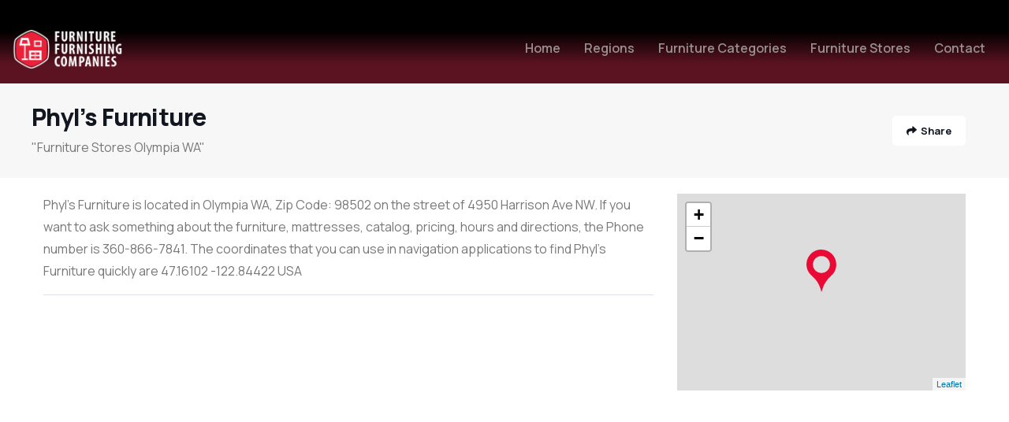

--- FILE ---
content_type: text/html
request_url: https://furniturefurnishingcompanies.com/furniture-store/phyls-furniture-2/
body_size: 14913
content:
<!DOCTYPE html>
<html lang="en-US" prefix="og: https://ogp.me/ns#" class="no-js">
<head>
<!-- Global site tag (gtag.js) - Google Analytics -->
<script async src="https://www.googletagmanager.com/gtag/js?id=UA-28309585-3"></script>
<script>
window.dataLayer = window.dataLayer || [];
function gtag(){dataLayer.push(arguments);}
gtag('js', new Date());
gtag('config', 'UA-28309585-3');
</script>
<meta http-equiv="content-type" content="text/html; charset=UTF-8">
<meta name="viewport" content="width=device-width, initial-scale=1">
<link rel="profile" href="https://gmpg.org/xfn/11">
<style>img:is([sizes="auto" i], [sizes^="auto," i]) { contain-intrinsic-size: 3000px 1500px }</style>
<!-- Search Engine Optimization by Rank Math - https://rankmath.com/ -->
<title>Phyl&#039;s Furniture, Olympia WA - Furniture Stores</title>
<meta name="description" content="Phyl&#039;s Furniture is located in Olympia WA, Zip Code: 98502 on the street of 4950 Harrison Ave NW. If you want to ask something about the furniture,"/>
<meta name="robots" content="follow, index, max-snippet:-1, max-video-preview:-1, max-image-preview:large"/>
<link rel="canonical" href="https://furniturefurnishingcompanies.com/furniture-store/phyls-furniture-2/" />
<meta property="og:locale" content="en_US" />
<meta property="og:type" content="article" />
<meta property="og:title" content="Phyl&#039;s Furniture, Olympia WA - Furniture Stores" />
<meta property="og:description" content="Phyl&#039;s Furniture is located in Olympia WA, Zip Code: 98502 on the street of 4950 Harrison Ave NW. If you want to ask something about the furniture," />
<meta property="og:url" content="https://furniturefurnishingcompanies.com/furniture-store/phyls-furniture-2/" />
<meta property="og:site_name" content="Furniture Furnishing Companies" />
<meta property="og:updated_time" content="2024-03-04T18:26:56+00:00" />
<meta property="article:published_time" content="2024-03-04T18:26:51+00:00" />
<meta property="article:modified_time" content="2024-03-04T18:26:56+00:00" />
<meta name="twitter:card" content="summary_large_image" />
<meta name="twitter:title" content="Phyl&#039;s Furniture, Olympia WA - Furniture Stores" />
<meta name="twitter:description" content="Phyl&#039;s Furniture is located in Olympia WA, Zip Code: 98502 on the street of 4950 Harrison Ave NW. If you want to ask something about the furniture," />
<script type="application/ld+json" class="rank-math-schema">{"@context":"https://schema.org","@graph":[{"@type":["FurnitureStore","Organization"],"@id":"https://furniturefurnishingcompanies.com/#organization","name":"Furniture Furnishing Companies","url":"https://furniturefurnishingcompanies.com","email":"admin","logo":{"@type":"ImageObject","@id":"https://furniturefurnishingcompanies.com/#logo","url":"https://furniturefurnishingcompanies.com/wp-content/uploads/2023/07/logo-1.png","contentUrl":"https://furniturefurnishingcompanies.com/wp-content/uploads/2023/07/logo-1.png","caption":"Furniture Furnishing Companies","inLanguage":"en-US","width":"306","height":"109"},"openingHours":["Monday,Tuesday,Wednesday,Thursday,Friday,Saturday,Sunday 09:00-17:00"],"image":{"@id":"https://furniturefurnishingcompanies.com/#logo"}},{"@type":"WebSite","@id":"https://furniturefurnishingcompanies.com/#website","url":"https://furniturefurnishingcompanies.com","name":"Furniture Furnishing Companies","publisher":{"@id":"https://furniturefurnishingcompanies.com/#organization"},"inLanguage":"en-US"},{"@type":"WebPage","@id":"https://furniturefurnishingcompanies.com/furniture-store/phyls-furniture-2/#webpage","url":"https://furniturefurnishingcompanies.com/furniture-store/phyls-furniture-2/","name":"Phyl&#039;s Furniture, Olympia WA - Furniture Stores","datePublished":"2024-03-04T18:26:51+00:00","dateModified":"2024-03-04T18:26:56+00:00","isPartOf":{"@id":"https://furniturefurnishingcompanies.com/#website"},"inLanguage":"en-US"},{"@type":"Person","@id":"https://furniturefurnishingcompanies.com/author/admin/","name":"admin","url":"https://furniturefurnishingcompanies.com/author/admin/","image":{"@type":"ImageObject","@id":"https://secure.gravatar.com/avatar/9dbef486c9e954c00891ebf3c82ef22f2f85cbabb627022b9c983c03e5a9753e?s=96&amp;d=mm&amp;r=g","url":"https://secure.gravatar.com/avatar/9dbef486c9e954c00891ebf3c82ef22f2f85cbabb627022b9c983c03e5a9753e?s=96&amp;d=mm&amp;r=g","caption":"admin","inLanguage":"en-US"},"sameAs":["https://furniturefurnishingcompanies.com"],"worksFor":{"@id":"https://furniturefurnishingcompanies.com/#organization"}},{"@type":"Article","headline":"Phyl&#039;s Furniture, Olympia WA - Furniture Stores","datePublished":"2024-03-04T18:26:51+00:00","dateModified":"2024-03-04T18:26:56+00:00","author":{"@id":"https://furniturefurnishingcompanies.com/author/admin/","name":"admin"},"publisher":{"@id":"https://furniturefurnishingcompanies.com/#organization"},"description":"Phyl&#039;s Furniture is located in Olympia WA, Zip Code: 98502 on the street of 4950 Harrison Ave NW. If you want to ask something about the furniture,","name":"Phyl&#039;s Furniture, Olympia WA - Furniture Stores","@id":"https://furniturefurnishingcompanies.com/furniture-store/phyls-furniture-2/#richSnippet","isPartOf":{"@id":"https://furniturefurnishingcompanies.com/furniture-store/phyls-furniture-2/#webpage"},"inLanguage":"en-US","mainEntityOfPage":{"@id":"https://furniturefurnishingcompanies.com/furniture-store/phyls-furniture-2/#webpage"}}]}</script>
<!-- /Rank Math WordPress SEO plugin -->
<link rel='dns-prefetch' href='//fonts.googleapis.com' />
<link rel="alternate" type="application/rss+xml" title="Furniture Furnishing Companies &raquo; Feed" href="https://furniturefurnishingcompanies.com/feed/" />
<link rel="alternate" type="application/rss+xml" title="Furniture Furnishing Companies &raquo; Comments Feed" href="https://furniturefurnishingcompanies.com/comments/feed/" />
<link rel="alternate" type="text/calendar" title="Furniture Furnishing Companies &raquo; iCal Feed" href="https://furniturefurnishingcompanies.com/events/?ical=1" />
<link rel="alternate" type="application/rss+xml" title="Furniture Furnishing Companies &raquo; Phyl&#8217;s Furniture Comments Feed" href="https://furniturefurnishingcompanies.com/furniture-store/phyls-furniture-2/feed/" />
<!-- <link rel='stylesheet' id='wp-block-library-css' href='https://furniturefurnishingcompanies.com/wp-includes/css/dist/block-library/style.min.css?ver=6.8.3' type='text/css' media='all' /> -->
<link rel="stylesheet" type="text/css" href="//furniturefurnishingcompanies.com/wp-content/cache/wpfc-minified/7xd941ka/c063b.css" media="all"/>
<style id='wp-block-library-theme-inline-css' type='text/css'>
.wp-block-audio :where(figcaption){color:#555;font-size:13px;text-align:center}.is-dark-theme .wp-block-audio :where(figcaption){color:#ffffffa6}.wp-block-audio{margin:0 0 1em}.wp-block-code{border:1px solid #ccc;border-radius:4px;font-family:Menlo,Consolas,monaco,monospace;padding:.8em 1em}.wp-block-embed :where(figcaption){color:#555;font-size:13px;text-align:center}.is-dark-theme .wp-block-embed :where(figcaption){color:#ffffffa6}.wp-block-embed{margin:0 0 1em}.blocks-gallery-caption{color:#555;font-size:13px;text-align:center}.is-dark-theme .blocks-gallery-caption{color:#ffffffa6}:root :where(.wp-block-image figcaption){color:#555;font-size:13px;text-align:center}.is-dark-theme :root :where(.wp-block-image figcaption){color:#ffffffa6}.wp-block-image{margin:0 0 1em}.wp-block-pullquote{border-bottom:4px solid;border-top:4px solid;color:currentColor;margin-bottom:1.75em}.wp-block-pullquote cite,.wp-block-pullquote footer,.wp-block-pullquote__citation{color:currentColor;font-size:.8125em;font-style:normal;text-transform:uppercase}.wp-block-quote{border-left:.25em solid;margin:0 0 1.75em;padding-left:1em}.wp-block-quote cite,.wp-block-quote footer{color:currentColor;font-size:.8125em;font-style:normal;position:relative}.wp-block-quote:where(.has-text-align-right){border-left:none;border-right:.25em solid;padding-left:0;padding-right:1em}.wp-block-quote:where(.has-text-align-center){border:none;padding-left:0}.wp-block-quote.is-large,.wp-block-quote.is-style-large,.wp-block-quote:where(.is-style-plain){border:none}.wp-block-search .wp-block-search__label{font-weight:700}.wp-block-search__button{border:1px solid #ccc;padding:.375em .625em}:where(.wp-block-group.has-background){padding:1.25em 2.375em}.wp-block-separator.has-css-opacity{opacity:.4}.wp-block-separator{border:none;border-bottom:2px solid;margin-left:auto;margin-right:auto}.wp-block-separator.has-alpha-channel-opacity{opacity:1}.wp-block-separator:not(.is-style-wide):not(.is-style-dots){width:100px}.wp-block-separator.has-background:not(.is-style-dots){border-bottom:none;height:1px}.wp-block-separator.has-background:not(.is-style-wide):not(.is-style-dots){height:2px}.wp-block-table{margin:0 0 1em}.wp-block-table td,.wp-block-table th{word-break:normal}.wp-block-table :where(figcaption){color:#555;font-size:13px;text-align:center}.is-dark-theme .wp-block-table :where(figcaption){color:#ffffffa6}.wp-block-video :where(figcaption){color:#555;font-size:13px;text-align:center}.is-dark-theme .wp-block-video :where(figcaption){color:#ffffffa6}.wp-block-video{margin:0 0 1em}:root :where(.wp-block-template-part.has-background){margin-bottom:0;margin-top:0;padding:1.25em 2.375em}
</style>
<style id='classic-theme-styles-inline-css' type='text/css'>
/*! This file is auto-generated */
.wp-block-button__link{color:#fff;background-color:#32373c;border-radius:9999px;box-shadow:none;text-decoration:none;padding:calc(.667em + 2px) calc(1.333em + 2px);font-size:1.125em}.wp-block-file__button{background:#32373c;color:#fff;text-decoration:none}
</style>
<style id='rank-math-toc-block-style-inline-css' type='text/css'>
.wp-block-rank-math-toc-block nav ol{counter-reset:item}.wp-block-rank-math-toc-block nav ol li{display:block}.wp-block-rank-math-toc-block nav ol li:before{content:counters(item, ".") ". ";counter-increment:item}
</style>
<style id='global-styles-inline-css' type='text/css'>
:root{--wp--preset--aspect-ratio--square: 1;--wp--preset--aspect-ratio--4-3: 4/3;--wp--preset--aspect-ratio--3-4: 3/4;--wp--preset--aspect-ratio--3-2: 3/2;--wp--preset--aspect-ratio--2-3: 2/3;--wp--preset--aspect-ratio--16-9: 16/9;--wp--preset--aspect-ratio--9-16: 9/16;--wp--preset--color--black: #000000;--wp--preset--color--cyan-bluish-gray: #abb8c3;--wp--preset--color--white: #ffffff;--wp--preset--color--pale-pink: #f78da7;--wp--preset--color--vivid-red: #cf2e2e;--wp--preset--color--luminous-vivid-orange: #ff6900;--wp--preset--color--luminous-vivid-amber: #fcb900;--wp--preset--color--light-green-cyan: #7bdcb5;--wp--preset--color--vivid-green-cyan: #00d084;--wp--preset--color--pale-cyan-blue: #8ed1fc;--wp--preset--color--vivid-cyan-blue: #0693e3;--wp--preset--color--vivid-purple: #9b51e0;--wp--preset--gradient--vivid-cyan-blue-to-vivid-purple: linear-gradient(135deg,rgba(6,147,227,1) 0%,rgb(155,81,224) 100%);--wp--preset--gradient--light-green-cyan-to-vivid-green-cyan: linear-gradient(135deg,rgb(122,220,180) 0%,rgb(0,208,130) 100%);--wp--preset--gradient--luminous-vivid-amber-to-luminous-vivid-orange: linear-gradient(135deg,rgba(252,185,0,1) 0%,rgba(255,105,0,1) 100%);--wp--preset--gradient--luminous-vivid-orange-to-vivid-red: linear-gradient(135deg,rgba(255,105,0,1) 0%,rgb(207,46,46) 100%);--wp--preset--gradient--very-light-gray-to-cyan-bluish-gray: linear-gradient(135deg,rgb(238,238,238) 0%,rgb(169,184,195) 100%);--wp--preset--gradient--cool-to-warm-spectrum: linear-gradient(135deg,rgb(74,234,220) 0%,rgb(151,120,209) 20%,rgb(207,42,186) 40%,rgb(238,44,130) 60%,rgb(251,105,98) 80%,rgb(254,248,76) 100%);--wp--preset--gradient--blush-light-purple: linear-gradient(135deg,rgb(255,206,236) 0%,rgb(152,150,240) 100%);--wp--preset--gradient--blush-bordeaux: linear-gradient(135deg,rgb(254,205,165) 0%,rgb(254,45,45) 50%,rgb(107,0,62) 100%);--wp--preset--gradient--luminous-dusk: linear-gradient(135deg,rgb(255,203,112) 0%,rgb(199,81,192) 50%,rgb(65,88,208) 100%);--wp--preset--gradient--pale-ocean: linear-gradient(135deg,rgb(255,245,203) 0%,rgb(182,227,212) 50%,rgb(51,167,181) 100%);--wp--preset--gradient--electric-grass: linear-gradient(135deg,rgb(202,248,128) 0%,rgb(113,206,126) 100%);--wp--preset--gradient--midnight: linear-gradient(135deg,rgb(2,3,129) 0%,rgb(40,116,252) 100%);--wp--preset--font-size--small: 13px;--wp--preset--font-size--medium: 20px;--wp--preset--font-size--large: 36px;--wp--preset--font-size--x-large: 42px;--wp--preset--spacing--20: 0.44rem;--wp--preset--spacing--30: 0.67rem;--wp--preset--spacing--40: 1rem;--wp--preset--spacing--50: 1.5rem;--wp--preset--spacing--60: 2.25rem;--wp--preset--spacing--70: 3.38rem;--wp--preset--spacing--80: 5.06rem;--wp--preset--shadow--natural: 6px 6px 9px rgba(0, 0, 0, 0.2);--wp--preset--shadow--deep: 12px 12px 50px rgba(0, 0, 0, 0.4);--wp--preset--shadow--sharp: 6px 6px 0px rgba(0, 0, 0, 0.2);--wp--preset--shadow--outlined: 6px 6px 0px -3px rgba(255, 255, 255, 1), 6px 6px rgba(0, 0, 0, 1);--wp--preset--shadow--crisp: 6px 6px 0px rgba(0, 0, 0, 1);}:where(.is-layout-flex){gap: 0.5em;}:where(.is-layout-grid){gap: 0.5em;}body .is-layout-flex{display: flex;}.is-layout-flex{flex-wrap: wrap;align-items: center;}.is-layout-flex > :is(*, div){margin: 0;}body .is-layout-grid{display: grid;}.is-layout-grid > :is(*, div){margin: 0;}:where(.wp-block-columns.is-layout-flex){gap: 2em;}:where(.wp-block-columns.is-layout-grid){gap: 2em;}:where(.wp-block-post-template.is-layout-flex){gap: 1.25em;}:where(.wp-block-post-template.is-layout-grid){gap: 1.25em;}.has-black-color{color: var(--wp--preset--color--black) !important;}.has-cyan-bluish-gray-color{color: var(--wp--preset--color--cyan-bluish-gray) !important;}.has-white-color{color: var(--wp--preset--color--white) !important;}.has-pale-pink-color{color: var(--wp--preset--color--pale-pink) !important;}.has-vivid-red-color{color: var(--wp--preset--color--vivid-red) !important;}.has-luminous-vivid-orange-color{color: var(--wp--preset--color--luminous-vivid-orange) !important;}.has-luminous-vivid-amber-color{color: var(--wp--preset--color--luminous-vivid-amber) !important;}.has-light-green-cyan-color{color: var(--wp--preset--color--light-green-cyan) !important;}.has-vivid-green-cyan-color{color: var(--wp--preset--color--vivid-green-cyan) !important;}.has-pale-cyan-blue-color{color: var(--wp--preset--color--pale-cyan-blue) !important;}.has-vivid-cyan-blue-color{color: var(--wp--preset--color--vivid-cyan-blue) !important;}.has-vivid-purple-color{color: var(--wp--preset--color--vivid-purple) !important;}.has-black-background-color{background-color: var(--wp--preset--color--black) !important;}.has-cyan-bluish-gray-background-color{background-color: var(--wp--preset--color--cyan-bluish-gray) !important;}.has-white-background-color{background-color: var(--wp--preset--color--white) !important;}.has-pale-pink-background-color{background-color: var(--wp--preset--color--pale-pink) !important;}.has-vivid-red-background-color{background-color: var(--wp--preset--color--vivid-red) !important;}.has-luminous-vivid-orange-background-color{background-color: var(--wp--preset--color--luminous-vivid-orange) !important;}.has-luminous-vivid-amber-background-color{background-color: var(--wp--preset--color--luminous-vivid-amber) !important;}.has-light-green-cyan-background-color{background-color: var(--wp--preset--color--light-green-cyan) !important;}.has-vivid-green-cyan-background-color{background-color: var(--wp--preset--color--vivid-green-cyan) !important;}.has-pale-cyan-blue-background-color{background-color: var(--wp--preset--color--pale-cyan-blue) !important;}.has-vivid-cyan-blue-background-color{background-color: var(--wp--preset--color--vivid-cyan-blue) !important;}.has-vivid-purple-background-color{background-color: var(--wp--preset--color--vivid-purple) !important;}.has-black-border-color{border-color: var(--wp--preset--color--black) !important;}.has-cyan-bluish-gray-border-color{border-color: var(--wp--preset--color--cyan-bluish-gray) !important;}.has-white-border-color{border-color: var(--wp--preset--color--white) !important;}.has-pale-pink-border-color{border-color: var(--wp--preset--color--pale-pink) !important;}.has-vivid-red-border-color{border-color: var(--wp--preset--color--vivid-red) !important;}.has-luminous-vivid-orange-border-color{border-color: var(--wp--preset--color--luminous-vivid-orange) !important;}.has-luminous-vivid-amber-border-color{border-color: var(--wp--preset--color--luminous-vivid-amber) !important;}.has-light-green-cyan-border-color{border-color: var(--wp--preset--color--light-green-cyan) !important;}.has-vivid-green-cyan-border-color{border-color: var(--wp--preset--color--vivid-green-cyan) !important;}.has-pale-cyan-blue-border-color{border-color: var(--wp--preset--color--pale-cyan-blue) !important;}.has-vivid-cyan-blue-border-color{border-color: var(--wp--preset--color--vivid-cyan-blue) !important;}.has-vivid-purple-border-color{border-color: var(--wp--preset--color--vivid-purple) !important;}.has-vivid-cyan-blue-to-vivid-purple-gradient-background{background: var(--wp--preset--gradient--vivid-cyan-blue-to-vivid-purple) !important;}.has-light-green-cyan-to-vivid-green-cyan-gradient-background{background: var(--wp--preset--gradient--light-green-cyan-to-vivid-green-cyan) !important;}.has-luminous-vivid-amber-to-luminous-vivid-orange-gradient-background{background: var(--wp--preset--gradient--luminous-vivid-amber-to-luminous-vivid-orange) !important;}.has-luminous-vivid-orange-to-vivid-red-gradient-background{background: var(--wp--preset--gradient--luminous-vivid-orange-to-vivid-red) !important;}.has-very-light-gray-to-cyan-bluish-gray-gradient-background{background: var(--wp--preset--gradient--very-light-gray-to-cyan-bluish-gray) !important;}.has-cool-to-warm-spectrum-gradient-background{background: var(--wp--preset--gradient--cool-to-warm-spectrum) !important;}.has-blush-light-purple-gradient-background{background: var(--wp--preset--gradient--blush-light-purple) !important;}.has-blush-bordeaux-gradient-background{background: var(--wp--preset--gradient--blush-bordeaux) !important;}.has-luminous-dusk-gradient-background{background: var(--wp--preset--gradient--luminous-dusk) !important;}.has-pale-ocean-gradient-background{background: var(--wp--preset--gradient--pale-ocean) !important;}.has-electric-grass-gradient-background{background: var(--wp--preset--gradient--electric-grass) !important;}.has-midnight-gradient-background{background: var(--wp--preset--gradient--midnight) !important;}.has-small-font-size{font-size: var(--wp--preset--font-size--small) !important;}.has-medium-font-size{font-size: var(--wp--preset--font-size--medium) !important;}.has-large-font-size{font-size: var(--wp--preset--font-size--large) !important;}.has-x-large-font-size{font-size: var(--wp--preset--font-size--x-large) !important;}
:where(.wp-block-post-template.is-layout-flex){gap: 1.25em;}:where(.wp-block-post-template.is-layout-grid){gap: 1.25em;}
:where(.wp-block-columns.is-layout-flex){gap: 2em;}:where(.wp-block-columns.is-layout-grid){gap: 2em;}
:root :where(.wp-block-pullquote){font-size: 1.5em;line-height: 1.6;}
</style>
<!-- <link rel='stylesheet' id='redux-extendify-styles-css' href='https://furniturefurnishingcompanies.com/wp-content/plugins/redux-framework/redux-core/assets/css/extendify-utilities.css?ver=4.4.13' type='text/css' media='all' /> -->
<!-- <link rel='stylesheet' id='contact-form-7-css' href='https://furniturefurnishingcompanies.com/wp-content/plugins/contact-form-7/includes/css/styles.css?ver=5.9.2' type='text/css' media='all' /> -->
<!-- <link rel='stylesheet' id='select2-css' href='https://furniturefurnishingcompanies.com/wp-content/plugins/wp-job-manager/assets/lib/select2/select2.min.css?ver=4.0.10' type='text/css' media='all' /> -->
<!-- <link rel='stylesheet' id='wp-job-manager-frontend-css' href='https://furniturefurnishingcompanies.com/wp-content/plugins/wp-job-manager/assets/dist/css/frontend.css?ver=dfd3b8d2ce68f47df57d' type='text/css' media='all' /> -->
<!-- <link rel='stylesheet' id='elementor-frontend-css' href='https://furniturefurnishingcompanies.com/wp-content/plugins/elementor/assets/css/frontend.min.css?ver=3.20.0' type='text/css' media='all' /> -->
<link rel="stylesheet" type="text/css" href="//furniturefurnishingcompanies.com/wp-content/cache/wpfc-minified/kc3avdhr/c063b.css" media="all"/>
<link rel='stylesheet' id='elementor-post-7-css' href='https://furniturefurnishingcompanies.com/wp-content/uploads/elementor/css/post-7.css?ver=1710514662' type='text/css' media='all' />
<link rel='stylesheet' id='elementor-post-318-css' href='https://furniturefurnishingcompanies.com/wp-content/uploads/elementor/css/post-318.css?ver=1710514825' type='text/css' media='all' />
<link rel='stylesheet' id='elementor-post-183-css' href='https://furniturefurnishingcompanies.com/wp-content/uploads/elementor/css/post-183.css?ver=1710514663' type='text/css' media='all' />
<link rel='stylesheet' id='elementor-post-188-css' href='https://furniturefurnishingcompanies.com/wp-content/uploads/elementor/css/post-188.css?ver=1710514663' type='text/css' media='all' />
<link rel='stylesheet' id='lestin-fonts-css' href='https://fonts.googleapis.com/css2?family=Manrope:wght@300;400;500;600;700;800&#038;display=swap' type='text/css' media='all' />
<!-- <link rel='stylesheet' id='dashicons-css' href='https://furniturefurnishingcompanies.com/wp-includes/css/dashicons.min.css?ver=6.8.3' type='text/css' media='all' /> -->
<!-- <link rel='stylesheet' id='swiper-css' href='https://furniturefurnishingcompanies.com/wp-content/plugins/elementor/assets/lib/swiper/css/swiper.min.css?ver=5.3.6' type='text/css' media='all' /> -->
<!-- <link rel='stylesheet' id='magnific-css' href='https://furniturefurnishingcompanies.com/wp-content/themes/lestin/assets/js/magnific/magnific-popup.css?ver=6.8.3' type='text/css' media='all' /> -->
<!-- <link rel='stylesheet' id='mcustomscrollbar-css' href='https://furniturefurnishingcompanies.com/wp-content/themes/lestin/assets/js/scroll/jquery.mCustomScrollbar.min.css?ver=6.8.3' type='text/css' media='all' /> -->
<!-- <link rel='stylesheet' id='fontawesome-css' href='https://furniturefurnishingcompanies.com/wp-content/themes/lestin/assets/css/fontawesome/css/all.min.css?ver=6.8.3' type='text/css' media='all' /> -->
<!-- <link rel='stylesheet' id='lestin-icon-css' href='https://furniturefurnishingcompanies.com/wp-content/themes/lestin/assets/css/icons/style.css?ver=6.8.3' type='text/css' media='all' /> -->
<!-- <link rel='stylesheet' id='lestin-style-css' href='https://furniturefurnishingcompanies.com/wp-content/themes/lestin/style.css?ver=6.8.3' type='text/css' media='all' /> -->
<!-- <link rel='stylesheet' id='bootstrap-css' href='https://furniturefurnishingcompanies.com/wp-content/themes/lestin/assets/css/bootstrap.css?ver=1.0.3' type='text/css' media='all' /> -->
<!-- <link rel='stylesheet' id='lestin-template-css' href='https://furniturefurnishingcompanies.com/wp-content/themes/lestin/assets/css/template.css?ver=1.0.3' type='text/css' media='all' /> -->
<!-- <link rel='stylesheet' id='lestin-parent-style-css' href='https://furniturefurnishingcompanies.com/wp-content/themes/lestin/style.css?ver=6.8.3' type='text/css' media='all' /> -->
<!-- <link rel='stylesheet' id='lestin-child-style-css' href='https://furniturefurnishingcompanies.com/wp-content/themes/lestin_child/style.css?ver=6.8.3' type='text/css' media='all' /> -->
<!-- <link rel='stylesheet' id='lestin-custom-style-color-css' href='https://furniturefurnishingcompanies.com/wp-content/themes/lestin/assets/css/custom_script.css?ver=6.8.3' type='text/css' media='all' /> -->
<link rel="stylesheet" type="text/css" href="//furniturefurnishingcompanies.com/wp-content/cache/wpfc-minified/89s4mqd1/c063b.css" media="all"/>
<style id='lestin-custom-style-color-inline-css' type='text/css'>
:root{ --lestin-nfpage-image-width: 500px;}
</style>
<link rel='stylesheet' id='google-fonts-1-css' href='https://fonts.googleapis.com/css?family=Roboto%3A100%2C100italic%2C200%2C200italic%2C300%2C300italic%2C400%2C400italic%2C500%2C500italic%2C600%2C600italic%2C700%2C700italic%2C800%2C800italic%2C900%2C900italic%7CRoboto+Slab%3A100%2C100italic%2C200%2C200italic%2C300%2C300italic%2C400%2C400italic%2C500%2C500italic%2C600%2C600italic%2C700%2C700italic%2C800%2C800italic%2C900%2C900italic&#038;display=swap&#038;ver=6.8.3' type='text/css' media='all' />
<!-- <link rel='stylesheet' id='elementor-icons-shared-0-css' href='https://furniturefurnishingcompanies.com/wp-content/plugins/elementor/assets/lib/font-awesome/css/fontawesome.min.css?ver=5.15.3' type='text/css' media='all' /> -->
<!-- <link rel='stylesheet' id='elementor-icons-fa-regular-css' href='https://furniturefurnishingcompanies.com/wp-content/plugins/elementor/assets/lib/font-awesome/css/regular.min.css?ver=5.15.3' type='text/css' media='all' /> -->
<!-- <link rel='stylesheet' id='elementor-icons-fa-solid-css' href='https://furniturefurnishingcompanies.com/wp-content/plugins/elementor/assets/lib/font-awesome/css/solid.min.css?ver=5.15.3' type='text/css' media='all' /> -->
<!-- <link rel='stylesheet' id='elementor-icons-fa-brands-css' href='https://furniturefurnishingcompanies.com/wp-content/plugins/elementor/assets/lib/font-awesome/css/brands.min.css?ver=5.15.3' type='text/css' media='all' /> -->
<link rel="preconnect" href="https://fonts.gstatic.com/" crossorigin><script src='//furniturefurnishingcompanies.com/wp-content/cache/wpfc-minified/132wfoyb/c063b.js' type="text/javascript"></script>
<!-- <script type="text/javascript" src="https://furniturefurnishingcompanies.com/wp-includes/js/jquery/jquery.min.js?ver=3.7.1" id="jquery-core-js"></script> -->
<!-- <script type="text/javascript" src="https://furniturefurnishingcompanies.com/wp-includes/js/jquery/jquery-migrate.min.js?ver=3.4.1" id="jquery-migrate-js"></script> -->
<script type="text/javascript" id="ajax-form-js-extra">
/* <![CDATA[ */
var form_ajax_object = {"ajaxurl":"https:\/\/furniturefurnishingcompanies.com\/wp-admin\/admin-ajax.php","redirecturl":"https:\/\/furniturefurnishingcompanies.com","security_nonce":"f7e2af5a2a"};
var lestin_ajax_object = {"ajaxurl":"https:\/\/furniturefurnishingcompanies.com\/wp-admin\/admin-ajax.php","security_nonce":"f7e2af5a2a"};
/* ]]> */
</script>
<script src='//furniturefurnishingcompanies.com/wp-content/cache/wpfc-minified/2ad13dh1/c063b.js' type="text/javascript"></script>
<!-- <script type="text/javascript" src="https://furniturefurnishingcompanies.com/wp-content/plugins/lestin-themer/assets/js/ajax-form.js?ver=6.8.3" id="ajax-form-js"></script> -->
<!-- <script type="text/javascript" src="https://furniturefurnishingcompanies.com/wp-content/themes/lestin/assets/js/sticky-kit.js?ver=6.8.3" id="sticky-kit-js"></script> -->
<!-- <script type="text/javascript" src="https://furniturefurnishingcompanies.com/wp-content/themes/lestin/assets/js/bootstrap.min.js?ver=6.8.3" id="bootstrap-js"></script> -->
<!-- <script type="text/javascript" src="https://furniturefurnishingcompanies.com/wp-content/themes/lestin/assets/js/scroll/jquery.mCustomScrollbar.min.js?ver=6.8.3" id="mcustomscrollbar-js"></script> -->
<!-- <script type="text/javascript" src="https://furniturefurnishingcompanies.com/wp-content/themes/lestin/assets/js/magnific/jquery.magnific-popup.min.js?ver=6.8.3" id="jquery-magnific-popup-js"></script> -->
<!-- <script type="text/javascript" src="https://furniturefurnishingcompanies.com/wp-content/themes/lestin/assets/js/jquery.cookie.js?ver=6.8.3" id="jquery-cookie-js"></script> -->
<!-- <script type="text/javascript" src="https://furniturefurnishingcompanies.com/wp-content/themes/lestin/assets/js/jquery.appear.js?ver=6.8.3" id="jquery-appear-js"></script> -->
<!-- <script type="text/javascript" src="https://furniturefurnishingcompanies.com/wp-includes/js/imagesloaded.min.js?ver=5.0.0" id="imagesloaded-js"></script> -->
<!-- <script type="text/javascript" src="https://furniturefurnishingcompanies.com/wp-includes/js/masonry.min.js?ver=4.2.2" id="masonry-js"></script> -->
<!-- <script type="text/javascript" src="https://furniturefurnishingcompanies.com/wp-includes/js/jquery/jquery.masonry.min.js?ver=3.1.2b" id="jquery-masonry-js"></script> -->
<!-- <script type="text/javascript" src="https://furniturefurnishingcompanies.com/wp-content/themes/lestin/assets/js/main.js?ver=6.8.3" id="lestin-main-js"></script> -->
<link rel="https://api.w.org/" href="https://furniturefurnishingcompanies.com/wp-json/" /><link rel="EditURI" type="application/rsd+xml" title="RSD" href="https://furniturefurnishingcompanies.com/xmlrpc.php?rsd" />
<meta name="generator" content="WordPress 6.8.3" />
<link rel='shortlink' href='https://furniturefurnishingcompanies.com/?p=64802' />
<link rel="alternate" title="oEmbed (JSON)" type="application/json+oembed" href="https://furniturefurnishingcompanies.com/wp-json/oembed/1.0/embed?url=https%3A%2F%2Ffurniturefurnishingcompanies.com%2Ffurniture-store%2Fphyls-furniture-2%2F" />
<link rel="alternate" title="oEmbed (XML)" type="text/xml+oembed" href="https://furniturefurnishingcompanies.com/wp-json/oembed/1.0/embed?url=https%3A%2F%2Ffurniturefurnishingcompanies.com%2Ffurniture-store%2Fphyls-furniture-2%2F&#038;format=xml" />
<meta name="generator" content="Redux 4.4.13" /><script> var ajaxurl = "https://furniturefurnishingcompanies.com/wp-admin/admin-ajax.php";</script><meta name="tec-api-version" content="v1"><meta name="tec-api-origin" content="https://furniturefurnishingcompanies.com"><link rel="alternate" href="https://furniturefurnishingcompanies.com/wp-json/tribe/events/v1/" /><meta name="generator" content="Elementor 3.20.0; features: block_editor_assets_optimize, e_image_loading_optimization; settings: css_print_method-external, google_font-enabled, font_display-swap">
<meta name="generator" content="Powered by Slider Revolution 6.6.20 - responsive, Mobile-Friendly Slider Plugin for WordPress with comfortable drag and drop interface." />
<script>function setREVStartSize(e){
//window.requestAnimationFrame(function() {
window.RSIW = window.RSIW===undefined ? window.innerWidth : window.RSIW;
window.RSIH = window.RSIH===undefined ? window.innerHeight : window.RSIH;
try {
var pw = document.getElementById(e.c).parentNode.offsetWidth,
newh;
pw = pw===0 || isNaN(pw) || (e.l=="fullwidth" || e.layout=="fullwidth") ? window.RSIW : pw;
e.tabw = e.tabw===undefined ? 0 : parseInt(e.tabw);
e.thumbw = e.thumbw===undefined ? 0 : parseInt(e.thumbw);
e.tabh = e.tabh===undefined ? 0 : parseInt(e.tabh);
e.thumbh = e.thumbh===undefined ? 0 : parseInt(e.thumbh);
e.tabhide = e.tabhide===undefined ? 0 : parseInt(e.tabhide);
e.thumbhide = e.thumbhide===undefined ? 0 : parseInt(e.thumbhide);
e.mh = e.mh===undefined || e.mh=="" || e.mh==="auto" ? 0 : parseInt(e.mh,0);
if(e.layout==="fullscreen" || e.l==="fullscreen")
newh = Math.max(e.mh,window.RSIH);
else{
e.gw = Array.isArray(e.gw) ? e.gw : [e.gw];
for (var i in e.rl) if (e.gw[i]===undefined || e.gw[i]===0) e.gw[i] = e.gw[i-1];
e.gh = e.el===undefined || e.el==="" || (Array.isArray(e.el) && e.el.length==0)? e.gh : e.el;
e.gh = Array.isArray(e.gh) ? e.gh : [e.gh];
for (var i in e.rl) if (e.gh[i]===undefined || e.gh[i]===0) e.gh[i] = e.gh[i-1];
var nl = new Array(e.rl.length),
ix = 0,
sl;
e.tabw = e.tabhide>=pw ? 0 : e.tabw;
e.thumbw = e.thumbhide>=pw ? 0 : e.thumbw;
e.tabh = e.tabhide>=pw ? 0 : e.tabh;
e.thumbh = e.thumbhide>=pw ? 0 : e.thumbh;
for (var i in e.rl) nl[i] = e.rl[i]<window.RSIW ? 0 : e.rl[i];
sl = nl[0];
for (var i in nl) if (sl>nl[i] && nl[i]>0) { sl = nl[i]; ix=i;}
var m = pw>(e.gw[ix]+e.tabw+e.thumbw) ? 1 : (pw-(e.tabw+e.thumbw)) / (e.gw[ix]);
newh =  (e.gh[ix] * m) + (e.tabh + e.thumbh);
}
var el = document.getElementById(e.c);
if (el!==null && el) el.style.height = newh+"px";
el = document.getElementById(e.c+"_wrapper");
if (el!==null && el) {
el.style.height = newh+"px";
el.style.display = "block";
}
} catch(e){
console.log("Failure at Presize of Slider:" + e)
}
//});
};</script>
<script async src="https://pagead2.googlesyndication.com/pagead/js/adsbygoogle.js?client=ca-pub-6334376876418027" crossorigin="anonymous"></script>
</head>
<body class="wp-singular job_listing-template-default single single-job_listing postid-64802 wp-theme-lestin wp-child-theme-lestin_child tribe-no-js lestin-body-loading lestin-child elementor-default elementor-kit-7">
<div class="lestin-page-loading"></div>
<div class="wrapper-page"> <!--page-->
<header class="wp-site-header header-builder-frontend header-position-absolute">
<div class="canvas-mobile">
<div class="canvas-menu gva-offcanvas hidden">
<a class="dropdown-toggle" data-canvas=".mobile" href="#" aria-label="dropdown"><i class="fas fa-bars"></i></a>
</div>
<div class="gva-offcanvas-content mobile">
<div class="top-canvas">
<a class="logo-mm" href="https://furniturefurnishingcompanies.com/">
<img src="https://furniturefurnishingcompanies.com/wp-content/themes/lestin/assets/images/logo.png" alt="Furniture Furnishing Companies" />
</a>
<a class="control-close-mm" href="#"><i class="far fa-times-circle"></i></a>
</div>
<div class="wp-sidebar sidebar">
<div id="gva-mobile-menu" class="navbar-collapse"><ul id="menu-main-menu" class="gva-nav-menu gva-mobile-menu"><li id="menu-item-506" class="menu-item menu-item-type-post_type menu-item-object-page menu-item-home menu-item-506"><a href="https://furniturefurnishingcompanies.com/" data-link_id="link-8609"><span class="menu-title">Home</span></a></li>
<li id="menu-item-718" class="menu-item menu-item-type-post_type menu-item-object-page menu-item-718"><a href="https://furniturefurnishingcompanies.com/regions/" data-link_id="link-808"><span class="menu-title">Regions</span></a></li>
<li id="menu-item-66882" class="menu-item menu-item-type-post_type menu-item-object-page menu-item-66882"><a href="https://furniturefurnishingcompanies.com/furniture-category/" data-link_id="link-2396"><span class="menu-title">Furniture Categories</span></a></li>
<li id="menu-item-527" class="menu-item menu-item-type-post_type menu-item-object-page menu-item-527"><a href="https://furniturefurnishingcompanies.com/listings/" data-link_id="link-6197"><span class="menu-title">Furniture Stores</span></a></li>
<li id="menu-item-503" class="menu-item menu-item-type-post_type menu-item-object-page menu-item-503"><a href="https://furniturefurnishingcompanies.com/contact/" data-link_id="link-4517"><span class="menu-title">Contact</span></a></li>
</ul></div>			<div class="after-offcanvas">
</div>    
</div>
</div>
</div>			<div class="header_default_screen">
<div class="header-builder-inner">
<div class="header-main-wrapper">		<div data-elementor-type="wp-post" data-elementor-id="183" class="elementor elementor-183">
<section class="elementor-section elementor-top-section elementor-element elementor-element-4db99d65 gv-sticky-menu elementor-hidden-tablet elementor-hidden-mobile elementor-section-boxed elementor-section-height-default elementor-section-height-default" data-id="4db99d65" data-element_type="section">
<div class="elementor-container elementor-column-gap-default">
<div class="elementor-column elementor-col-50 elementor-top-column elementor-element elementor-element-5ef6f137" data-id="5ef6f137" data-element_type="column">
<div class="elementor-widget-wrap elementor-element-populated">
<div class="elementor-element elementor-element-7cfcc7dd elementor-widget__width-auto elementor-widget elementor-widget-gva-logo" data-id="7cfcc7dd" data-element_type="widget" data-widget_type="gva-logo.default">
<div class="elementor-widget-container">
<div class="gva-element-gva-logo gva-element">      
<div class="gsc-logo text-left">
<a class="site-branding-logo" href="https://furniturefurnishingcompanies.com" title="Home" rel="Home">
<img src="https://furniturefurnishingcompanies.com/wp-content/uploads/2023/07/logo-1.png" alt="Home" />
</a>
</div>
</div>		</div>
</div>
</div>
</div>
<div class="elementor-column elementor-col-50 elementor-top-column elementor-element elementor-element-1ffc07e8" data-id="1ffc07e8" data-element_type="column">
<div class="elementor-widget-wrap elementor-element-populated">
<div class="elementor-element elementor-element-58c24e39 elementor-hidden-tablet elementor-hidden-mobile elementor-widget__width-auto elementor-widget elementor-widget-gva-navigation-menu" data-id="58c24e39" data-element_type="widget" data-widget_type="gva-navigation-menu.default">
<div class="elementor-widget-container">
<div class="gva-element-gva-navigation-menu gva-element">
<div class="gva-navigation-menu  menu-align-left">
<div class="menu-main-menu-container"><ul id="menu-1641440559" class="gva-nav-menu gva-main-menu"><li class="menu-item menu-item-type-post_type menu-item-object-page menu-item-home menu-item-506"><a href="https://furniturefurnishingcompanies.com/" data-link_id="link-7449"><span class="menu-title">Home</span></a></li>
<li class="menu-item menu-item-type-post_type menu-item-object-page menu-item-718"><a href="https://furniturefurnishingcompanies.com/regions/" data-link_id="link-3351"><span class="menu-title">Regions</span></a></li>
<li class="menu-item menu-item-type-post_type menu-item-object-page menu-item-66882"><a href="https://furniturefurnishingcompanies.com/furniture-category/" data-link_id="link-2844"><span class="menu-title">Furniture Categories</span></a></li>
<li class="menu-item menu-item-type-post_type menu-item-object-page menu-item-527"><a href="https://furniturefurnishingcompanies.com/listings/" data-link_id="link-5968"><span class="menu-title">Furniture Stores</span></a></li>
<li class="menu-item menu-item-type-post_type menu-item-object-page menu-item-503"><a href="https://furniturefurnishingcompanies.com/contact/" data-link_id="link-2678"><span class="menu-title">Contact</span></a></li>
</ul></div></div>
</div>		</div>
</div>
</div>
</div>
</div>
</section>
<section class="elementor-section elementor-top-section elementor-element elementor-element-3205257 elementor-hidden-desktop gv-sticky-menu elementor-section-boxed elementor-section-height-default elementor-section-height-default" data-id="3205257" data-element_type="section" data-settings="{&quot;background_background&quot;:&quot;classic&quot;}">
<div class="elementor-container elementor-column-gap-default">
<div class="elementor-column elementor-col-50 elementor-top-column elementor-element elementor-element-32c9e7f" data-id="32c9e7f" data-element_type="column">
<div class="elementor-widget-wrap elementor-element-populated">
<div class="elementor-element elementor-element-46a98be2 elementor-widget elementor-widget-gva-logo" data-id="46a98be2" data-element_type="widget" data-widget_type="gva-logo.default">
<div class="elementor-widget-container">
<div class="gva-element-gva-logo gva-element">      
<div class="gsc-logo text-left">
<a class="site-branding-logo" href="https://furniturefurnishingcompanies.com" title="Home" rel="Home">
<img src="https://furniturefurnishingcompanies.com/wp-content/uploads/2023/07/logo-mob.png" alt="Home" />
</a>
</div>
</div>		</div>
</div>
</div>
</div>
<div class="elementor-column elementor-col-50 elementor-top-column elementor-element elementor-element-28629c01" data-id="28629c01" data-element_type="column">
<div class="elementor-widget-wrap elementor-element-populated">
<div class="elementor-element elementor-element-ef8e1f5 elementor-widget-tablet__width-auto elementor-hidden-desktop elementor-widget__width-auto elementor-widget elementor-widget-gva-navigation-mobile" data-id="ef8e1f5" data-element_type="widget" data-widget_type="gva-navigation-mobile.default">
<div class="elementor-widget-container">
<div class="gva-element-gva-navigation-mobile gva-element">
<div class="gva-navigation-mobile">
<div class="canvas-menu gva-offcanvas">
<a class="dropdown-toggle" data-canvas=".mobile" href="#" aria-label="dropdown"><i aria-hidden="true" class="fas fa-bars"></i></a>   </div>
</div>
</div>		</div>
</div>
</div>
</div>
</div>
</section>
</div>
</div>				</div> 
</div> 
</header>
<div id="page-content"> <!--page content-->
<section id="wp-main-content" class="clearfix main-page">
<div class="container-full clearfix"> 
<div class="main-page-content">
<div class="content-page"> 
<div class="single_job_listing">
<ul class="job-listing-meta meta">
<li class="location"><a class="google_map_link" href="https://maps.google.com/maps?q=Olympia%20WA&#038;zoom=14&#038;size=512x512&#038;maptype=roadmap&#038;sensor=false" target="_blank" rel="noopener">Olympia WA</a></li>
<li class="date-posted"><time datetime="2024-03-04">Posted 2 years ago</time></li>
</ul>
<div class="listing-single-content">
<div data-elementor-type="wp-post" data-elementor-id="318" class="elementor elementor-318">
<section class="elementor-section elementor-top-section elementor-element elementor-element-df5870d elementor-section-boxed elementor-section-height-default elementor-section-height-default" data-id="df5870d" data-element_type="section" data-settings="{&quot;background_background&quot;:&quot;gradient&quot;}">
<div class="elementor-container elementor-column-gap-default">
<div class="elementor-column elementor-col-100 elementor-top-column elementor-element elementor-element-1463feb" data-id="1463feb" data-element_type="column">
<div class="elementor-widget-wrap">
</div>
</div>
</div>
</section>
<section class="elementor-section elementor-top-section elementor-element elementor-element-58199d9a elementor-section-boxed elementor-section-height-default elementor-section-height-default" data-id="58199d9a" data-element_type="section" data-settings="{&quot;background_background&quot;:&quot;classic&quot;}">
<div class="elementor-container elementor-column-gap-default">
<div class="elementor-column elementor-col-50 elementor-top-column elementor-element elementor-element-295fbbff" data-id="295fbbff" data-element_type="column">
<div class="elementor-widget-wrap elementor-element-populated">
<div class="elementor-element elementor-element-e543ceb elementor-widget elementor-widget-gva_post_name" data-id="e543ceb" data-element_type="widget" data-widget_type="gva_post_name.default">
<div class="elementor-widget-container">
<div class="gva-element-gva_post_name gva-element">
<div class="lestin-post-title">
<h1 class="post-title">
<span>Phyl&#8217;s Furniture</span>
</h1>
</div>   </div>		</div>
</div>
<div class="elementor-element elementor-element-8eb2321 elementor-widget elementor-widget-gva_lt_item_rating" data-id="8eb2321" data-element_type="widget" data-widget_type="gva_lt_item_rating.default">
<div class="elementor-widget-container">
<div class="listing-detail-rating">
<div class="content-wrap">
<!-- Reviews Addon -->
<!-- End Reviews Addon -->
</div>
</div>
</div>
</div>
<div class="elementor-element elementor-element-466f7faa elementor-widget elementor-widget-gva_lt_item_tagline" data-id="466f7faa" data-element_type="widget" data-widget_type="gva_lt_item_tagline.default">
<div class="elementor-widget-container">
<div class="gva-listing-tagline">
<div class="content-inner">
&quot;Furniture Stores Olympia WA&quot;      </div>
</div>
</div>
</div>
</div>
</div>
<div class="elementor-column elementor-col-50 elementor-top-column elementor-element elementor-element-40739a05" data-id="40739a05" data-element_type="column">
<div class="elementor-widget-wrap elementor-element-populated">
<div class="elementor-element elementor-element-acdadce elementor-widget__width-auto elementor-widget elementor-widget-gva_post_share" data-id="acdadce" data-element_type="widget" data-widget_type="gva_post_share.default">
<div class="elementor-widget-container">
<div class="gva-element-gva_post_share gva-element">
<div class="lestin-post-share style-2">
<div class="share-button">
<a href="#" class="btn-control-share btn-white-icon">
<i class="fas fa-share"></i>Share         </a>
</div>
<div class="share-content">
<ul class="social-networks-post clearfix">  
<li class="title-share">Share This Post: </li>
<li class="facebook">
<a data-toggle="tooltip" data-placement="top" data-animation="true" data-original-title="Facebook" href="http://www.facebook.com/sharer.php?s=100&amp;p&#091;url&#093;=https%3A%2F%2Ffurniturefurnishingcompanies.com%2Ffurniture-store%2Fphyls-furniture-2%2F&amp;p&#091;title&#093;=Phyl%27s+Furniture" target="_blank">
<i class="fab fa-facebook-f"></i>
</a>
</li>
<li class="twitter">
<a data-toggle="tooltip" data-placement="top" data-animation="true" data-original-title="Twitter" href="http://twitter.com/share?text=Phyl%27s+Furniture&amp;url=https%3A%2F%2Ffurniturefurnishingcompanies.com%2Ffurniture-store%2Fphyls-furniture-2%2F" target="_blank">
<i class="fab fa-twitter"></i>
</a>
</li>
<li class="linkedin">
<a data-toggle="tooltip" data-placement="top" data-animation="true" data-original-title="LinkedIn" href="http://linkedin.com/shareArticle?mini=true&amp;url=https%3A%2F%2Ffurniturefurnishingcompanies.com%2Ffurniture-store%2Fphyls-furniture-2%2F&amp;title=Phyl%27s+Furniture" target="_blank">
<i class="fab fa-linkedin-in"></i>
</a>
</li>
<li class="tumblr">
<a data-toggle="tooltip" data-placement="top" data-animation="true" data-original-title="Tumblr" href="http://www.tumblr.com/share/link?url=https%3A%2F%2Ffurniturefurnishingcompanies.com%2Ffurniture-store%2Fphyls-furniture-2%2F&amp;name=Phyl%27s+Furniture&amp;description=Phyl%26%238217%3Bs+Furniture+is+located+in+Olympia+WA%2C+Zip+Code%3A+98502+on+the+street+of+4950+Harrison+Ave+NW.+If+you+want+to+ask+something+about+the+furniture%2C+mattresses%2C+catalog%2C+pricing%2C+%5B%26hellip%3B%5D" target="_blank">
<i class="fab fa-tumblr"></i>
</a>
</li>
</ul>
</div>
</div>   
</div>		</div>
</div>
</div>
</div>
</div>
</section>
<section class="elementor-section elementor-top-section elementor-element elementor-element-4646032 elementor-section-boxed elementor-section-height-default elementor-section-height-default" data-id="4646032" data-element_type="section">
<div class="elementor-container elementor-column-gap-default">
<div class="elementor-column elementor-col-50 elementor-top-column elementor-element elementor-element-d71e4ca" data-id="d71e4ca" data-element_type="column">
<div class="elementor-widget-wrap elementor-element-populated">
<div class="elementor-element elementor-element-3a8db3a0 elementor-widget elementor-widget-gva_post_content" data-id="3a8db3a0" data-element_type="widget" data-widget_type="gva_post_content.default">
<div class="elementor-widget-container">
<div class="gva-element-gva_post_content gva-element">   
<div class="post-content">
<p>Phyl&#8217;s Furniture is located in Olympia WA, Zip Code: 98502 on the street of 4950 Harrison Ave NW. If you want to ask something about the furniture, mattresses, catalog, pricing, hours and directions, the Phone number is 360-866-7841. The coordinates that you can use in navigation applications to find Phyl&#8217;s Furniture quickly are 47.16102 -122.84422 USA</p>
</div> </div>		</div>
</div>
<div class="elementor-element elementor-element-7cb9006 elementor-widget elementor-widget-html" data-id="7cb9006" data-element_type="widget" data-widget_type="html.default">
<div class="elementor-widget-container">
<script async src="//pagead2.googlesyndication.com/pagead/js/adsbygoogle.js"></script>
<ins class="adsbygoogle"
style="display:block"
data-ad-client="ca-pub-6334376876418027"
data-ad-slot="2888493599"
data-ad-format="auto"></ins>
<script>
(adsbygoogle = window.adsbygoogle || []).push({});
</script>		</div>
</div>
<div class="elementor-element elementor-element-56256582 elementor-widget elementor-widget-gva_lt_item_comment" data-id="56256582" data-element_type="widget" data-widget_type="gva_lt_item_comment.default">
<div class="elementor-widget-container">
<div class="gva-listing-comment">
<div class="listing-comment">
<div id="comments">
<div class="comment-from-wrap">
<div class="comment-reply hidden">
<div class="comment-form-main">
<div class="comment-form-inner">
<div id="respond" class="comment-respond">
<h3 id="reply-title" class="comment-reply-title"><div class="comments-title">Write a Review</div> <small><a rel="nofollow" id="cancel-comment-reply-link" href="/furniture-store/phyls-furniture-2/#respond" style="display:none;">Cancel reply</a></small></h3><form action="https://furniturefurnishingcompanies.com/wp-comments-post.php" method="post" id="commentform" class="comment-form"><div class="form-group h-info">Your email address will not be published.</div><div class="row"><div class="form-group col-sm-6 col-xs-12"><input type="text" name="author" placeholder="Your Name *" class="form-control" id="author" value=""  aria-required='true' /></div>
<div class="form-group col-sm-6 col-xs-12"><input id="email" name="email" placeholder="Email *" class="form-control" type="text" value=""  aria-required='true' /></div></div>
<p class="comment-form-cookies-consent"><input id="wp-comment-cookies-consent" name="wp-comment-cookies-consent" type="checkbox" value="yes" /> <label for="wp-comment-cookies-consent">Save my name, email, and website in this browser for the next time I comment.</label></p>
<div class="form-group"><textarea placeholder="Add Review" rows="5" id="comment" class="form-control"  name="comment" aria-required='true'></textarea></div><p class="form-submit"><input name="submit" type="submit" id="submit" class="btn " class="submit" value="Submit" /> <input type='hidden' name='comment_post_ID' value='64802' id='comment_post_ID' />
<input type='hidden' name='comment_parent' id='comment_parent' value='0' />
</p><p style="display: none !important;" class="akismet-fields-container" data-prefix="ak_"><label>&#916;<textarea name="ak_hp_textarea" cols="45" rows="8" maxlength="100"></textarea></label><input type="hidden" id="ak_js_1" name="ak_js" value="54"/><script>document.getElementById( "ak_js_1" ).setAttribute( "value", ( new Date() ).getTime() );</script></p></form>	</div><!-- #respond -->
</div>
</div>
</div>
<div id="lt-comment-review" class="comment-with-review">
<div class="comment-form-main">
<div class="comment-form-inner">
<div id="respond" class="comment-respond">
<h3 id="reply-title" class="comment-reply-title"><div class="comments-title">Write a Review</div> <small><a rel="nofollow" id="cancel-comment-reply-link" href="/furniture-store/phyls-furniture-2/#respond" style="display:none;">Cancel reply</a></small></h3><form action="https://furniturefurnishingcompanies.com/wp-comments-post.php" method="post" id="commentform" class="comment-form">
<div id="lt-comment-reviews" class="lt-comment-reviews">
<div class="comment-reviews-content">
<div class="comment-reviews-inner clearfix">
<div class='review-item'>
<label>Quality</label>
<div class='stars select-review' data-review-key='quality'>
<span data-star='5' class="star dashicons dashicons-star-filled"></span>
<span data-star='4' class="star dashicons dashicons-star-filled"></span>
<span data-star='3' class="star dashicons dashicons-star-filled"></span>
<span data-star='2' class="star dashicons dashicons-star-filled"></span>
<span data-star='1' class="star dashicons dashicons-star-filled"></span>
<input type="hidden" class="lt-review-val" id="lt-review-quality-val"  required="required" name="lt_review[quality]" value="5">
</div>
</div>
<div class='review-item'>
<label>Hospitality</label>
<div class='stars select-review' data-review-key='hospitality'>
<span data-star='5' class="star dashicons dashicons-star-filled"></span>
<span data-star='4' class="star dashicons dashicons-star-filled"></span>
<span data-star='3' class="star dashicons dashicons-star-filled"></span>
<span data-star='2' class="star dashicons dashicons-star-filled"></span>
<span data-star='1' class="star dashicons dashicons-star-filled"></span>
<input type="hidden" class="lt-review-val" id="lt-review-hospitality-val"  required="required" name="lt_review[hospitality]" value="5">
</div>
</div>
<div class='review-item'>
<label>Service</label>
<div class='stars select-review' data-review-key='service'>
<span data-star='5' class="star dashicons dashicons-star-filled"></span>
<span data-star='4' class="star dashicons dashicons-star-filled"></span>
<span data-star='3' class="star dashicons dashicons-star-filled"></span>
<span data-star='2' class="star dashicons dashicons-star-filled"></span>
<span data-star='1' class="star dashicons dashicons-star-filled"></span>
<input type="hidden" class="lt-review-val" id="lt-review-service-val"  required="required" name="lt_review[service]" value="5">
</div>
</div>
<div class='review-item'>
<label>Pricing</label>
<div class='stars select-review' data-review-key='price'>
<span data-star='5' class="star dashicons dashicons-star-filled"></span>
<span data-star='4' class="star dashicons dashicons-star-filled"></span>
<span data-star='3' class="star dashicons dashicons-star-filled"></span>
<span data-star='2' class="star dashicons dashicons-star-filled"></span>
<span data-star='1' class="star dashicons dashicons-star-filled"></span>
<input type="hidden" class="lt-review-val" id="lt-review-price-val"  required="required" name="lt_review[price]" value="5">
</div>
</div>
</div>
<div class="avg-total-tmp">
<span class="value">5</span>
<span class="avg-title">Average Ratting</span>
</div>
</div>   
</div>
<div class="form-group h-info">Your email address will not be published.</div><div class="row"><div class="form-group col-sm-6 col-xs-12"><input type="text" name="author" placeholder="Your Name *" class="form-control" id="author" value=""  aria-required='true' /></div>
<div class="form-group col-sm-6 col-xs-12"><input id="email" name="email" placeholder="Email *" class="form-control" type="text" value=""  aria-required='true' /></div></div>
<p class="comment-form-cookies-consent"><input id="wp-comment-cookies-consent" name="wp-comment-cookies-consent" type="checkbox" value="yes" /> <label for="wp-comment-cookies-consent">Save my name, email, and website in this browser for the next time I comment.</label></p>
<div class="form-group"><textarea placeholder="Add Review" rows="5" id="comment" class="form-control"  name="comment" aria-required='true'></textarea></div><p class="form-submit"><input name="submit" type="submit" id="submit" class="btn " class="submit" value="Send review" /> <input type='hidden' name='comment_post_ID' value='64802' id='comment_post_ID' />
<input type='hidden' name='comment_parent' id='comment_parent' value='0' />
</p><p style="display: none !important;" class="akismet-fields-container" data-prefix="ak_"><label>&#916;<textarea name="ak_hp_textarea" cols="45" rows="8" maxlength="100"></textarea></label><input type="hidden" id="ak_js_2" name="ak_js" value="38"/><script>document.getElementById( "ak_js_2" ).setAttribute( "value", ( new Date() ).getTime() );</script></p></form>	</div><!-- #respond -->
</div>
</div>
</div>
</div>	
</div>
</div></div>		</div>
</div>
</div>
</div>
<div class="elementor-column elementor-col-50 elementor-top-column elementor-element elementor-element-4227b73f" data-id="4227b73f" data-element_type="column">
<div class="elementor-widget-wrap elementor-element-populated">
<div class="elementor-element elementor-element-7c07e5f4 elementor-widget elementor-widget-gva_lt_item_map" data-id="7c07e5f4" data-element_type="widget" data-widget_type="gva_lt_item_map.default">
<div class="elementor-widget-container">
<div class="gva-listing-map">
<div id="lt-listing--map" class="lt-listing--map lt-map-main"></div></div>
</div>
</div>
<div class="elementor-element elementor-element-055e068 elementor-widget elementor-widget-html" data-id="055e068" data-element_type="widget" data-widget_type="html.default">
<div class="elementor-widget-container">
<script async src="//pagead2.googlesyndication.com/pagead/js/adsbygoogle.js"></script>
<ins class="adsbygoogle"
style="display:block"
data-ad-client="ca-pub-6334376876418027"
data-ad-slot="5004465594"
data-ad-format="auto"
data-full-width-responsive="true"></ins>
<script>
(adsbygoogle = window.adsbygoogle || []).push({});
</script>		</div>
</div>
<section class="elementor-section elementor-inner-section elementor-element elementor-element-46e6e014 elementor-section-boxed elementor-section-height-default elementor-section-height-default" data-id="46e6e014" data-element_type="section">
<div class="elementor-container elementor-column-gap-default">
<div class="elementor-column elementor-col-100 elementor-inner-column elementor-element elementor-element-352d941d" data-id="352d941d" data-element_type="column">
<div class="elementor-widget-wrap elementor-element-populated">
<div class="elementor-element elementor-element-aacdd17 elementor-widget elementor-widget-gva_lt_item_information" data-id="aacdd17" data-element_type="widget" data-widget_type="gva_lt_item_information.default">
<div class="elementor-widget-container">
<div class=" bla bla gva-listing-info lt-info-addressRegion">
<div class="content-inner">
<span class="info-value"><i aria-hidden="true" class="far fa-dot-circle"></i><span>USA, WA</span>
</div>
</div>
</div>
</div>
<div class="elementor-element elementor-element-b185378 elementor-widget elementor-widget-gva_lt_item_information" data-id="b185378" data-element_type="widget" data-widget_type="gva_lt_item_information.default">
<div class="elementor-widget-container">
<div class=" bla bla gva-listing-info lt-info-location">
<div class="content-inner">
<span class="info-value"><i aria-hidden="true" class="fas fa-home"></i><span>Olympia WA</span>
</div>
</div>
</div>
</div>
<div class="elementor-element elementor-element-5a0a41f elementor-widget elementor-widget-gva_lt_item_information" data-id="5a0a41f" data-element_type="widget" data-widget_type="gva_lt_item_information.default">
<div class="elementor-widget-container">
<div class=" bla bla gva-listing-info lt-info-postalCode">
<div class="content-inner">
<span class="info-value"><i aria-hidden="true" class="fas fa-ankh"></i><span>98502</span>
</div>
</div>
</div>
</div>
<div class="elementor-element elementor-element-56e65be elementor-widget elementor-widget-gva_lt_item_information" data-id="56e65be" data-element_type="widget" data-widget_type="gva_lt_item_information.default">
<div class="elementor-widget-container">
<div class=" bla bla gva-listing-info lt-info-address">
<div class="content-inner">
<span class="info-value"><i aria-hidden="true" class="fas fa-map-marker-alt"></i><span>4950 Harrison Ave NW</span>
</div>
</div>
</div>
</div>
<div class="elementor-element elementor-element-42ed967 elementor-widget elementor-widget-gva_lt_item_information" data-id="42ed967" data-element_type="widget" data-widget_type="gva_lt_item_information.default">
<div class="elementor-widget-container">
<div class=" bla bla gva-listing-info lt-info-email">
<div class="content-inner">
<span class="info-value"><a href="mailto:bryan.stuart@phylsfurniture.net"><i aria-hidden="true" class=" gicon-email-1"></i><span>bryan.stuart@phylsfurniture.net</span></a>
</div>
</div>
</div>
</div>
<div class="elementor-element elementor-element-40d3a3f elementor-widget elementor-widget-gva_lt_item_information" data-id="40d3a3f" data-element_type="widget" data-widget_type="gva_lt_item_information.default">
<div class="elementor-widget-container">
<div class=" bla bla gva-listing-info lt-info-phone">
<div class="content-inner">
<span class="info-value"><a href="tel:360-866-7841"><i aria-hidden="true" class="fas fa-phone"></i><span>360-866-7841</span></a>
</div>
</div>
</div>
</div>
<div class="elementor-element elementor-element-64de7b9 elementor-widget elementor-widget-gva_lt_item_information" data-id="64de7b9" data-element_type="widget" data-widget_type="gva_lt_item_information.default">
<div class="elementor-widget-container">
<div class=" bla bla gva-listing-info lt-info-website">
</div>
</div>
</div>
<div class="elementor-element elementor-element-67d4c93b elementor-widget elementor-widget-gva_lt_item_social_media" data-id="67d4c93b" data-element_type="widget" data-widget_type="gva_lt_item_social_media.default">
<div class="elementor-widget-container">
<div class="gva-listing-social-media">
<div class="content-inner">
</div>
</div>
</div>
</div>
</div>
</div>
</div>
</section>
<div class="elementor-element elementor-element-6e7cdb88 elementor-widget elementor-widget-gva_lt_item_opening_hour" data-id="6e7cdb88" data-element_type="widget" data-widget_type="gva_lt_item_opening_hour.default">
<div class="elementor-widget-container">
<div class=" lestin-gva_lt_item_opening_hour lestin-element">
<div class="gva-listing-opening-hour element-item-listing">
<h3 class="block-title"><span>Opening Hours</span></h3>   <div class="block-content">
<div class="content-inner">
Mon - Fri 10:00 AM - 8:00 PM            <div class="item today clearfix">
<div class="text-value text-theme text-right">
</div>
</div>
</div>
</div>   
</div>
</div>		</div>
</div>
</div>
</div>
</div>
</section>
</div>
</div>
</div>
</div>
</div>
</div>
</section>  
	</div><!--end page content-->
</div><!-- End page -->
<footer id="wp-footer" class="clearfix">
<div class="footer-main">		<div data-elementor-type="wp-post" data-elementor-id="188" class="elementor elementor-188">
<section class="elementor-section elementor-top-section elementor-element elementor-element-640b6e7b elementor-section-boxed elementor-section-height-default elementor-section-height-default" data-id="640b6e7b" data-element_type="section">
<div class="elementor-background-overlay"></div>
<div class="elementor-container elementor-column-gap-default">
<div class="elementor-column elementor-col-33 elementor-top-column elementor-element elementor-element-49a36791" data-id="49a36791" data-element_type="column">
<div class="elementor-widget-wrap elementor-element-populated">
<div class="elementor-element elementor-element-1a5e5ce6 elementor-widget elementor-widget-gva-logo" data-id="1a5e5ce6" data-element_type="widget" data-widget_type="gva-logo.default">
<div class="elementor-widget-container">
<div class="gva-element-gva-logo gva-element">      
<div class="gsc-logo text-left">
<a class="site-branding-logo" href="https://furniturefurnishingcompanies.com" title="Home" rel="Home">
<img src="https://furniturefurnishingcompanies.com/wp-content/uploads/2023/07/logo-1.png" alt="Home" />
</a>
</div>
</div>		</div>
</div>
<div class="elementor-element elementor-element-767021e4 elementor-widget elementor-widget-text-editor" data-id="767021e4" data-element_type="widget" data-widget_type="text-editor.default">
<div class="elementor-widget-container">
<p>Furniturefurnishingcompanies.com is the best list of furniture stores.</p>						</div>
</div>
<div class="elementor-element elementor-element-45b87d2f elementor-widget elementor-widget-heading" data-id="45b87d2f" data-element_type="widget" data-widget_type="heading.default">
<div class="elementor-widget-container">
<h2 class="elementor-heading-title elementor-size-default">Contact</h2>		</div>
</div>
<div class="elementor-element elementor-element-6aa9afcf elementor-view-stacked elementor-position-left elementor-vertical-align-middle icon-box-left elementor-shape-circle elementor-mobile-position-top elementor-widget elementor-widget-icon-box" data-id="6aa9afcf" data-element_type="widget" data-widget_type="icon-box.default">
<div class="elementor-widget-container">
<div class="elementor-icon-box-wrapper">
<div class="elementor-icon-box-icon">
<span  class="elementor-icon elementor-animation-">
<i aria-hidden="true" class=" gicon-email-1"></i>				</span>
</div>
<div class="elementor-icon-box-content">
<h3 class="elementor-icon-box-title">
<span  >
Send Email					</span>
</h3>
<p class="elementor-icon-box-description">
info@furniturefurnishingcompanies.com					</p>
</div>
</div>
</div>
</div>
</div>
</div>
<div class="elementor-column elementor-col-33 elementor-top-column elementor-element elementor-element-2b66e05f" data-id="2b66e05f" data-element_type="column">
<div class="elementor-widget-wrap elementor-element-populated">
<div class="elementor-element elementor-element-3d44475a elementor-widget elementor-widget-heading" data-id="3d44475a" data-element_type="widget" data-widget_type="heading.default">
<div class="elementor-widget-container">
<h2 class="elementor-heading-title elementor-size-default">Explore</h2>		</div>
</div>
<div class="elementor-element elementor-element-327838ed elementor-align-left elementor-mobile-align-center elementor-icon-list--layout-traditional elementor-list-item-link-full_width elementor-widget elementor-widget-icon-list" data-id="327838ed" data-element_type="widget" data-widget_type="icon-list.default">
<div class="elementor-widget-container">
<ul class="elementor-icon-list-items">
<li class="elementor-icon-list-item">
<a href="https://furniturefurnishingcompanies.com/regions/">
<span class="elementor-icon-list-text">Find store by Region</span>
</a>
</li>
<li class="elementor-icon-list-item">
<a href="https://furniturefurnishingcompanies.com/furniture-category/">
<span class="elementor-icon-list-text">Find Store by Category</span>
</a>
</li>
<li class="elementor-icon-list-item">
<a href="https://furniturefurnishingcompanies.com/listings/">
<span class="elementor-icon-list-text">All Furniture Stores</span>
</a>
</li>
<li class="elementor-icon-list-item">
<a href="https://furniturefurnishingcompanies.com/contact/">
<span class="elementor-icon-list-text">Contact Us</span>
</a>
</li>
</ul>
</div>
</div>
</div>
</div>
<div class="elementor-column elementor-col-33 elementor-top-column elementor-element elementor-element-542c2c4d" data-id="542c2c4d" data-element_type="column">
<div class="elementor-widget-wrap elementor-element-populated">
<section class="elementor-section elementor-inner-section elementor-element elementor-element-be9d1c1 elementor-section-boxed elementor-section-height-default elementor-section-height-default" data-id="be9d1c1" data-element_type="section" data-settings="{&quot;background_background&quot;:&quot;classic&quot;}">
<div class="elementor-container elementor-column-gap-default">
<div class="elementor-column elementor-col-100 elementor-inner-column elementor-element elementor-element-311a7681" data-id="311a7681" data-element_type="column">
<div class="elementor-widget-wrap elementor-element-populated">
<div class="elementor-element elementor-element-6e7e5546 elementor-widget elementor-widget-gva-heading-block" data-id="6e7e5546" data-element_type="widget" data-widget_type="gva-heading-block.default">
<div class="elementor-widget-container">
<div class="gva-element-gva-heading-block gva-element">   <div class="align-left style-3 widget gsc-heading box-align-left auto-responsive">
<div class="content-inner">
<h2 class="title">
<span>Newsletter</span>
</h2>
</div>
</div>
</div>		</div>
</div>
<div class="elementor-element elementor-element-4ee8462d elementor-widget elementor-widget-text-editor" data-id="4ee8462d" data-element_type="widget" data-widget_type="text-editor.default">
<div class="elementor-widget-container">
<div>Subscribe our newsletter to get updates</div>						</div>
</div>
<div class="elementor-element elementor-element-828716e elementor-widget__width-initial newsletter-v2 elementor-widget elementor-widget-shortcode" data-id="828716e" data-element_type="widget" data-widget_type="shortcode.default">
<div class="elementor-widget-container">
<div class="elementor-shortcode"><script>(function() {
window.mc4wp = window.mc4wp || {
listeners: [],
forms: {
on: function(evt, cb) {
window.mc4wp.listeners.push(
{
event   : evt,
callback: cb
}
);
}
}
}
})();
</script><!-- Mailchimp for WordPress v4.9.11 - https://wordpress.org/plugins/mailchimp-for-wp/ --><form id="mc4wp-form-1" class="mc4wp-form mc4wp-form-222" method="post" data-id="222" data-name="Newsletter" ><div class="mc4wp-form-fields"><div class="newsletter-form">
<div class="content-form">
<input type="email" name="EMAIL" placeholder="Email address" required />
<input class="newsletter-submit" type="submit" value="Subscribe Now" />
</div>
</div></div><label style="display: none !important;">Leave this field empty if you're human: <input type="text" name="_mc4wp_honeypot" value="" tabindex="-1" autocomplete="off" /></label><input type="hidden" name="_mc4wp_timestamp" value="1762473828" /><input type="hidden" name="_mc4wp_form_id" value="222" /><input type="hidden" name="_mc4wp_form_element_id" value="mc4wp-form-1" /><div class="mc4wp-response"></div></form><!-- / Mailchimp for WordPress Plugin --></div>
</div>
</div>
</div>
</div>
</div>
</section>
</div>
</div>
</div>
</section>
<section class="elementor-section elementor-top-section elementor-element elementor-element-449c0324 elementor-section-boxed elementor-section-height-default elementor-section-height-default" data-id="449c0324" data-element_type="section" data-settings="{&quot;background_background&quot;:&quot;classic&quot;}">
<div class="elementor-container elementor-column-gap-default">
<div class="elementor-column elementor-col-100 elementor-top-column elementor-element elementor-element-556880f2" data-id="556880f2" data-element_type="column">
<div class="elementor-widget-wrap elementor-element-populated">
<div class="elementor-element elementor-element-1151789d elementor-widget__width-auto elementor-widget elementor-widget-text-editor" data-id="1151789d" data-element_type="widget" data-widget_type="text-editor.default">
<div class="elementor-widget-container">
<div>© 2024 Copyrights by Furniturefurnishingcompanies</div>						</div>
</div>
<div class="elementor-element elementor-element-68beeb6a e-grid-align-left e-grid-align-mobile-left elementor-widget__width-auto elementor-shape-rounded elementor-grid-0 elementor-widget elementor-widget-social-icons" data-id="68beeb6a" data-element_type="widget" data-widget_type="social-icons.default">
<div class="elementor-widget-container">
<div class="elementor-social-icons-wrapper elementor-grid">
<span class="elementor-grid-item">
<a class="elementor-icon elementor-social-icon elementor-social-icon-twitter elementor-repeater-item-bb4b3ef" href="https://twitter.com/" target="_blank">
<span class="elementor-screen-only">Twitter</span>
<i class="fab fa-twitter"></i>					</a>
</span>
<span class="elementor-grid-item">
<a class="elementor-icon elementor-social-icon elementor-social-icon-facebook elementor-repeater-item-b32881d" href="https://www.facebook.com/" target="_blank">
<span class="elementor-screen-only">Facebook</span>
<i class="fab fa-facebook"></i>					</a>
</span>
<span class="elementor-grid-item">
<a class="elementor-icon elementor-social-icon elementor-social-icon-instagram elementor-repeater-item-e9775fc" href="https://www.instagram.com/" target="_blank">
<span class="elementor-screen-only">Instagram</span>
<i class="fab fa-instagram"></i>					</a>
</span>
<span class="elementor-grid-item">
<a class="elementor-icon elementor-social-icon elementor-social-icon-pinterest elementor-repeater-item-1450104" href="https://www.pinterest.com/" target="_blank">
<span class="elementor-screen-only">Pinterest</span>
<i class="fab fa-pinterest"></i>					</a>
</span>
</div>
</div>
</div>
</div>
</div>
</div>
</section>
</div>
</div>
</footer>
<div id="gva-overlay"></div>
<svg version="1.1" xmlns="http://www.w3.org/2000/svg" xmlns:xlink="http://www.w3.org/1999/xlink" class="blur-svg">
<defs>
<filter id="blur-filter">
<feGaussianBlur stdDeviation="3"></feGaussianBlur>
</filter>
</defs>
</svg>
<div class="modal fade modal-ajax-user-form" id="form-ajax-login-popup" tabindex="-1" role="dialog">
<div class="modal-dialog" role="document">
<div class="modal-content">
<div class="modal-header-form">
<button type="button" class="close" data-bs-dismiss="modal" aria-label="Close">
<span aria-hidden="true">&times;</span>
</button>
</div>
<div class="modal-body">
<div class="ajax-user-form">
<h2 class="title">Sign In</h2>
<div class="form-ajax-login-popup-content">
<form id="ajax-login-form" method="post" class="ajax-form-content">
<div class="form-status"></div>
<div class="form-group">
<label for="username">Username</label>
<input id="username" type="text" placeholder="Username" name="username" autocomplete='off' class="form-control">
</div>
<div class="form-group">
<label for="password">Password</label>
<input id="password" type="password" placeholder="******" name="password" autocomplete='off' class="form-control">
<input type="hidden" name="link_redirect" value="" />
</div>   
<div class="form-group form-action">
<input class="btn-theme btn-fw" type="submit" value="Login" name="submit">
</div>   
<div class="lost-password">
<a class="lost-popup" data-bs-toggle="modal" data-bs-target="#form-ajax-lost-password-popup" aria-label="popup">Lost your password?</a>
</div>
</form>
</div>
<div class="user-registration">
Don&#039;t have an account                  <a class="registration-popup" href="?dashboard=register">
Register                  </a>
</div>   
</div>   
</div>
</div>
</div>
</div>
<div class="modal fade modal-ajax-user-form" id="form-ajax-lost-password-popup" tabindex="-1" role="dialog">
<div class="modal-dialog" role="document">
<div class="modal-content">
<div class="modal-header-form">
<button type="button" class="close" data-bs-dismiss="modal" aria-label="Close">
<span aria-hidden="true">&times;</span>
</button>
</div>
<div class="modal-body">
<div class="ajax-user-form">
<h2 class="title">Reset Password</h2>
<div class="form-ajax-login-popup-content">
<form id="lost-password-form" class="ajax-form-content" method="post">
<div class="form-status"></div>
<input type="hidden" id="lestin_user_lost_password_nonce" name="lestin_user_lost_password_nonce" value="4d8a77a81c" /><input type="hidden" name="_wp_http_referer" value="/furniture-store/phyls-furniture-2/" />			<div class="form-group">
<label for="forget_pwd_user_login">Username or E-mail:</label>
<input type="text" name="user_login" class="control-form input-fw" id="forget_pwd_user_login" placeholder="Username" value="" size="20" />
</div>
<div class="form-group form-action">
<input type="submit" name="wp-submit" class="btn-theme btn-fw" value="Get New Password" />
</div>
</form>
</div>
<div class="user-registration">
Don&#039;t have an account                  <a class="registration-popup" href="?dashboard=register">
Register                  </a>
</div>
</div>   
</div>
</div>
</div>
</div>
<script>
window.RS_MODULES = window.RS_MODULES || {};
window.RS_MODULES.modules = window.RS_MODULES.modules || {};
window.RS_MODULES.waiting = window.RS_MODULES.waiting || [];
window.RS_MODULES.defered = true;
window.RS_MODULES.moduleWaiting = window.RS_MODULES.moduleWaiting || {};
window.RS_MODULES.type = 'compiled';
</script>
<script type="speculationrules">
{"prefetch":[{"source":"document","where":{"and":[{"href_matches":"\/*"},{"not":{"href_matches":["\/wp-*.php","\/wp-admin\/*","\/wp-content\/uploads\/*","\/wp-content\/*","\/wp-content\/plugins\/*","\/wp-content\/themes\/lestin_child\/*","\/wp-content\/themes\/lestin\/*","\/*\\?(.+)"]}},{"not":{"selector_matches":"a[rel~=\"nofollow\"]"}},{"not":{"selector_matches":".no-prefetch, .no-prefetch a"}}]},"eagerness":"conservative"}]}
</script>
<script>
( function ( body ) {
'use strict';
body.className = body.className.replace( /\btribe-no-js\b/, 'tribe-js' );
} )( document.body );
</script>
<script>(function() {function maybePrefixUrlField () {
const value = this.value.trim()
if (value !== '' && value.indexOf('http') !== 0) {
this.value = 'http://' + value
}
}
const urlFields = document.querySelectorAll('.mc4wp-form input[type="url"]')
for (let j = 0; j < urlFields.length; j++) {
urlFields[j].addEventListener('blur', maybePrefixUrlField)
}
})();</script><script> /* <![CDATA[ */var tribe_l10n_datatables = {"aria":{"sort_ascending":": activate to sort column ascending","sort_descending":": activate to sort column descending"},"length_menu":"Show _MENU_ entries","empty_table":"No data available in table","info":"Showing _START_ to _END_ of _TOTAL_ entries","info_empty":"Showing 0 to 0 of 0 entries","info_filtered":"(filtered from _MAX_ total entries)","zero_records":"No matching records found","search":"Search:","all_selected_text":"All items on this page were selected. ","select_all_link":"Select all pages","clear_selection":"Clear Selection.","pagination":{"all":"All","next":"Next","previous":"Previous"},"select":{"rows":{"0":"","_":": Selected %d rows","1":": Selected 1 row"}},"datepicker":{"dayNames":["Sunday","Monday","Tuesday","Wednesday","Thursday","Friday","Saturday"],"dayNamesShort":["Sun","Mon","Tue","Wed","Thu","Fri","Sat"],"dayNamesMin":["S","M","T","W","T","F","S"],"monthNames":["January","February","March","April","May","June","July","August","September","October","November","December"],"monthNamesShort":["January","February","March","April","May","June","July","August","September","October","November","December"],"monthNamesMin":["Jan","Feb","Mar","Apr","May","Jun","Jul","Aug","Sep","Oct","Nov","Dec"],"nextText":"Next","prevText":"Prev","currentText":"Today","closeText":"Done","today":"Today","clear":"Clear"}};/* ]]> */ </script><!-- <link rel='stylesheet' id='leaflet-css' href='https://furniturefurnishingcompanies.com/wp-content/themes/lestin/assets/js/leaflet/css/leaflet.css?ver=6.8.3' type='text/css' media='all' /> -->
<!-- <link rel='stylesheet' id='marker-cluster-css' href='https://furniturefurnishingcompanies.com/wp-content/themes/lestin/assets/js/leaflet/css/MarkerCluster.css?ver=6.8.3' type='text/css' media='all' /> -->
<!-- <link rel='stylesheet' id='marker-cluster-default-css' href='https://furniturefurnishingcompanies.com/wp-content/themes/lestin/assets/js/leaflet/css/MarkerCluster.Default.css?ver=6.8.3' type='text/css' media='all' /> -->
<!-- <link rel='stylesheet' id='geocoder-control-css' href='https://furniturefurnishingcompanies.com/wp-content/themes/lestin/assets/js/leaflet/css/Control.Geocoder.css?ver=6.8.3' type='text/css' media='all' /> -->
<!-- <link rel='stylesheet' id='elementor-icons-css' href='https://furniturefurnishingcompanies.com/wp-content/plugins/elementor/assets/lib/eicons/css/elementor-icons.min.css?ver=5.29.0' type='text/css' media='all' /> -->
<!-- <link rel='stylesheet' id='font-awesome-5-all-css' href='https://furniturefurnishingcompanies.com/wp-content/plugins/elementor/assets/lib/font-awesome/css/all.min.css?ver=3.20.0' type='text/css' media='all' /> -->
<!-- <link rel='stylesheet' id='font-awesome-4-shim-css' href='https://furniturefurnishingcompanies.com/wp-content/plugins/elementor/assets/lib/font-awesome/css/v4-shims.min.css?ver=3.20.0' type='text/css' media='all' /> -->
<!-- <link rel='stylesheet' id='e-animations-css' href='https://furniturefurnishingcompanies.com/wp-content/plugins/elementor/assets/lib/animations/animations.min.css?ver=3.20.0' type='text/css' media='all' /> -->
<!-- <link rel='stylesheet' id='rs-plugin-settings-css' href='https://furniturefurnishingcompanies.com/wp-content/plugins/revslider/public/assets/css/rs6.css?ver=6.6.20' type='text/css' media='all' /> -->
<link rel="stylesheet" type="text/css" href="//furniturefurnishingcompanies.com/wp-content/cache/wpfc-minified/m7s3b60s/c063b.css" media="all"/>
<style id='rs-plugin-settings-inline-css' type='text/css'>
#rs-demo-id {}
</style>
<script type="text/javascript" src="https://furniturefurnishingcompanies.com/wp-content/plugins/contact-form-7/includes/swv/js/index.js?ver=5.9.2" id="swv-js"></script>
<script type="text/javascript" id="contact-form-7-js-extra">
/* <![CDATA[ */
var wpcf7 = {"api":{"root":"https:\/\/furniturefurnishingcompanies.com\/wp-json\/","namespace":"contact-form-7\/v1"}};
/* ]]> */
</script>
<script type="text/javascript" src="https://furniturefurnishingcompanies.com/wp-content/plugins/contact-form-7/includes/js/index.js?ver=5.9.2" id="contact-form-7-js"></script>
<script type="text/javascript" src="https://furniturefurnishingcompanies.com/wp-content/plugins/lestin-themer/assets/js/main.js" id="gavias-themer-js"></script>
<script type="text/javascript" src="https://furniturefurnishingcompanies.com/wp-content/plugins/revslider/public/assets/js/rbtools.min.js?ver=6.6.20" defer async id="tp-tools-js"></script>
<script type="text/javascript" src="https://furniturefurnishingcompanies.com/wp-content/plugins/revslider/public/assets/js/rs6.min.js?ver=6.6.20" defer async id="revmin-js"></script>
<script type="text/javascript" src="https://www.google.com/recaptcha/api.js?render=6LeBFpopAAAAAClI6z0wCrHMwzIsX7MOx8AYphv2&amp;ver=3.0" id="google-recaptcha-js"></script>
<script type="text/javascript" src="https://furniturefurnishingcompanies.com/wp-includes/js/dist/vendor/wp-polyfill.min.js?ver=3.15.0" id="wp-polyfill-js"></script>
<script type="text/javascript" id="wpcf7-recaptcha-js-extra">
/* <![CDATA[ */
var wpcf7_recaptcha = {"sitekey":"6LeBFpopAAAAAClI6z0wCrHMwzIsX7MOx8AYphv2","actions":{"homepage":"homepage","contactform":"contactform"}};
/* ]]> */
</script>
<script type="text/javascript" src="https://furniturefurnishingcompanies.com/wp-content/plugins/contact-form-7/modules/recaptcha/index.js?ver=5.9.2" id="wpcf7-recaptcha-js"></script>
<script type="text/javascript" src="https://furniturefurnishingcompanies.com/wp-includes/js/comment-reply.min.js?ver=6.8.3" id="comment-reply-js" async="async" data-wp-strategy="async"></script>
<script type="text/javascript" src="https://furniturefurnishingcompanies.com/wp-content/plugins/elementor/assets/lib/swiper/swiper.min.js?ver=5.3.6" id="swiper-js"></script>
<script type="text/javascript" src="https://furniturefurnishingcompanies.com/wp-content/themes/lestin/assets/js/leaflet/js/leaflet.js?ver=6.8.3" id="leaflet-js"></script>
<script type="text/javascript" src="https://furniturefurnishingcompanies.com/wp-content/themes/lestin/assets/js/leaflet/js/leaflet.markercluster.js?ver=6.8.3" id="leaflet-markercluster-js"></script>
<script type="text/javascript" src="https://furniturefurnishingcompanies.com/wp-content/themes/lestin/assets/js/leaflet/Leaflet.GoogleMutant.js?ver=6.8.3" id="leaflet-googlemutant-js"></script>
<script type="text/javascript" src="https://furniturefurnishingcompanies.com/wp-content/themes/lestin/assets/js/leaflet/control.geocoder.js?ver=6.8.3" id="geocoder-control-js"></script>
<script type="text/javascript" src="https://furniturefurnishingcompanies.com/wp-includes/js/jquery/ui/core.min.js?ver=1.13.3" id="jquery-ui-core-js"></script>
<script type="text/javascript" src="https://furniturefurnishingcompanies.com/wp-includes/js/jquery/ui/mouse.min.js?ver=1.13.3" id="jquery-ui-mouse-js"></script>
<script type="text/javascript" src="https://furniturefurnishingcompanies.com/wp-includes/js/jquery/ui/slider.min.js?ver=1.13.3" id="jquery-ui-slider-js"></script>
<script type="text/javascript" id="lestin-listing-js-extra">
/* <![CDATA[ */
var lestin_ajax_object = {"ajaxurl":"https:\/\/furniturefurnishingcompanies.com\/wp-admin\/admin-ajax.php","security_nonce":"f7e2af5a2a"};
var lestin_map_options = {"map_source":"openstreetmap","latitude":"47.16102","longitude":"-122.84422","map_zoom":"14","google_map_style":"","mapbox_token":"","mapbox_style":"streets-v11","map_api_key":"","mode":"single"};
/* ]]> */
</script>
<script type="text/javascript" src="https://furniturefurnishingcompanies.com/wp-content/themes/lestin/assets/js/listing/listing.js?ver=6.8.3" id="lestin-listing-js"></script>
<script type="text/javascript" src="https://furniturefurnishingcompanies.com/wp-content/plugins/lestin-themer/elementor/assets/libs/typed.min.js?ver=1.0.0" id="typed-js"></script>
<script type="text/javascript" src="https://furniturefurnishingcompanies.com/wp-content/plugins/lestin-themer/elementor/assets/main.js?ver=1.0.0" id="gavias.elements-js"></script>
<script type="text/javascript" defer src="https://furniturefurnishingcompanies.com/wp-content/plugins/mailchimp-for-wp/assets/js/forms.js?ver=4.9.11" id="mc4wp-forms-api-js"></script>
<script type="text/javascript" src="https://furniturefurnishingcompanies.com/wp-content/plugins/elementor/assets/lib/font-awesome/js/v4-shims.min.js?ver=3.20.0" id="font-awesome-4-shim-js"></script>
<script type="text/javascript" src="https://furniturefurnishingcompanies.com/wp-content/plugins/elementor/assets/js/webpack.runtime.min.js?ver=3.20.0" id="elementor-webpack-runtime-js"></script>
<script type="text/javascript" src="https://furniturefurnishingcompanies.com/wp-content/plugins/elementor/assets/js/frontend-modules.min.js?ver=3.20.0" id="elementor-frontend-modules-js"></script>
<script type="text/javascript" src="https://furniturefurnishingcompanies.com/wp-content/plugins/elementor/assets/lib/waypoints/waypoints.min.js?ver=4.0.2" id="elementor-waypoints-js"></script>
<script type="text/javascript" src="https://furniturefurnishingcompanies.com/wp-content/plugins/elementor/assets/lib/share-link/share-link.min.js?ver=3.20.0" id="share-link-js"></script>
<script type="text/javascript" src="https://furniturefurnishingcompanies.com/wp-content/plugins/elementor/assets/lib/dialog/dialog.min.js?ver=4.9.0" id="elementor-dialog-js"></script>
<script type="text/javascript" id="elementor-frontend-js-before">
/* <![CDATA[ */
var elementorFrontendConfig = {"environmentMode":{"edit":false,"wpPreview":false,"isScriptDebug":false},"i18n":{"shareOnFacebook":"Share on Facebook","shareOnTwitter":"Share on Twitter","pinIt":"Pin it","download":"Download","downloadImage":"Download image","fullscreen":"Fullscreen","zoom":"Zoom","share":"Share","playVideo":"Play Video","previous":"Previous","next":"Next","close":"Close","a11yCarouselWrapperAriaLabel":"Carousel | Horizontal scrolling: Arrow Left & Right","a11yCarouselPrevSlideMessage":"Previous slide","a11yCarouselNextSlideMessage":"Next slide","a11yCarouselFirstSlideMessage":"This is the first slide","a11yCarouselLastSlideMessage":"This is the last slide","a11yCarouselPaginationBulletMessage":"Go to slide"},"is_rtl":false,"breakpoints":{"xs":0,"sm":480,"md":768,"lg":1025,"xl":1440,"xxl":1600},"responsive":{"breakpoints":{"mobile":{"label":"Mobile Portrait","value":767,"default_value":767,"direction":"max","is_enabled":true},"mobile_extra":{"label":"Mobile Landscape","value":880,"default_value":880,"direction":"max","is_enabled":false},"tablet":{"label":"Tablet Portrait","value":1024,"default_value":1024,"direction":"max","is_enabled":true},"tablet_extra":{"label":"Tablet Landscape","value":1200,"default_value":1200,"direction":"max","is_enabled":false},"laptop":{"label":"Laptop","value":1366,"default_value":1366,"direction":"max","is_enabled":false},"widescreen":{"label":"Widescreen","value":2400,"default_value":2400,"direction":"min","is_enabled":false}}},
"version":"3.20.0","is_static":false,"experimentalFeatures":{"block_editor_assets_optimize":true,"landing-pages":true,"e_image_loading_optimization":true},"urls":{"assets":"https:\/\/furniturefurnishingcompanies.com\/wp-content\/plugins\/elementor\/assets\/"},"swiperClass":"swiper-container","settings":{"page":[],"editorPreferences":[]},"kit":{"active_breakpoints":["viewport_mobile","viewport_tablet"],"global_image_lightbox":"yes","lightbox_enable_counter":"yes","lightbox_enable_fullscreen":"yes","lightbox_enable_zoom":"yes","lightbox_enable_share":"yes","lightbox_title_src":"title","lightbox_description_src":"description"},"post":{"id":64802,"title":"Phyl%27s%20Furniture%2C%20Olympia%20WA%20-%20Furniture%20Stores","excerpt":"","featuredImage":false}};
/* ]]> */
</script>
<script type="text/javascript" src="https://furniturefurnishingcompanies.com/wp-content/plugins/elementor/assets/js/frontend.min.js?ver=3.20.0" id="elementor-frontend-js"></script>
<script type="text/javascript" src="https://furniturefurnishingcompanies.com/wp-content/plugins/elementor/assets/js/preloaded-modules.min.js?ver=3.20.0" id="preloaded-modules-js"></script>
<!-- <link rel="stylesheet" type="text/css" href="https://furniturefurnishingcompanies.com/wp-content/plugins/lestin-themer/assets/icons/style.css"> -->
<link rel="stylesheet" type="text/css" href="//furniturefurnishingcompanies.com/wp-content/cache/wpfc-minified/ffa2zi8c/c063b.css" media="all"/>
</body>
</html><!-- WP Fastest Cache file was created in 0.91528606414795 seconds, on 07-11-25 0:03:49 -->

--- FILE ---
content_type: text/html; charset=utf-8
request_url: https://www.google.com/recaptcha/api2/aframe
body_size: -88
content:
<!DOCTYPE HTML><html><head><meta http-equiv="content-type" content="text/html; charset=UTF-8"></head><body><script nonce="n0woiRtuQ1gNQ7fJjnynPQ">/** Anti-fraud and anti-abuse applications only. See google.com/recaptcha */ try{var clients={'sodar':'https://pagead2.googlesyndication.com/pagead/sodar?'};window.addEventListener("message",function(a){try{if(a.source===window.parent){var b=JSON.parse(a.data);var c=clients[b['id']];if(c){var d=document.createElement('img');d.src=c+b['params']+'&rc='+(localStorage.getItem("rc::a")?sessionStorage.getItem("rc::b"):"");window.document.body.appendChild(d);sessionStorage.setItem("rc::e",parseInt(sessionStorage.getItem("rc::e")||0)+1);localStorage.setItem("rc::h",'1769790208963');}}}catch(b){}});window.parent.postMessage("_grecaptcha_ready", "*");}catch(b){}</script></body></html>

--- FILE ---
content_type: text/css
request_url: https://furniturefurnishingcompanies.com/wp-content/uploads/elementor/css/post-318.css?ver=1710514825
body_size: 553
content:
.elementor-318 .elementor-element.elementor-element-df5870d:not(.elementor-motion-effects-element-type-background), .elementor-318 .elementor-element.elementor-element-df5870d > .elementor-motion-effects-container > .elementor-motion-effects-layer{background-color:transparent;background-image:linear-gradient(180deg, #000000 37%, #5C1321 77%);}.elementor-318 .elementor-element.elementor-element-df5870d{transition:background 0.3s, border 0.3s, border-radius 0.3s, box-shadow 0.3s;padding:100px 0px 5px 0px;}.elementor-318 .elementor-element.elementor-element-df5870d > .elementor-background-overlay{transition:background 0.3s, border-radius 0.3s, opacity 0.3s;}.elementor-318 .elementor-element.elementor-element-1463feb > .elementor-element-populated{padding:0px 15px 0px 15px;}.elementor-318 .elementor-element.elementor-element-58199d9a:not(.elementor-motion-effects-element-type-background), .elementor-318 .elementor-element.elementor-element-58199d9a > .elementor-motion-effects-container > .elementor-motion-effects-layer{background-color:#F7F7F7;}.elementor-318 .elementor-element.elementor-element-58199d9a{transition:background 0.3s, border 0.3s, border-radius 0.3s, box-shadow 0.3s;padding:25px 0px 25px 0px;}.elementor-318 .elementor-element.elementor-element-58199d9a > .elementor-background-overlay{transition:background 0.3s, border-radius 0.3s, opacity 0.3s;}.elementor-318 .elementor-element.elementor-element-295fbbff.elementor-column > .elementor-widget-wrap{justify-content:center;}.elementor-318 .elementor-element.elementor-element-295fbbff > .elementor-widget-wrap > .elementor-widget:not(.elementor-widget__width-auto):not(.elementor-widget__width-initial):not(:last-child):not(.elementor-absolute){margin-bottom:3px;}.elementor-318 .elementor-element.elementor-element-295fbbff > .elementor-element-populated{padding:0px 15px 0px 0px;}.elementor-bc-flex-widget .elementor-318 .elementor-element.elementor-element-40739a05.elementor-column .elementor-widget-wrap{align-items:center;}.elementor-318 .elementor-element.elementor-element-40739a05.elementor-column.elementor-element[data-element_type="column"] > .elementor-widget-wrap.elementor-element-populated{align-content:center;align-items:center;}.elementor-318 .elementor-element.elementor-element-40739a05.elementor-column > .elementor-widget-wrap{justify-content:flex-end;}.elementor-318 .elementor-element.elementor-element-40739a05 > .elementor-element-populated{padding:0px 15px 0px 15px;}.elementor-318 .elementor-element.elementor-element-acdadce{width:auto;max-width:auto;}.elementor-318 .elementor-element.elementor-element-4646032{padding:20px 0px 80px 0px;}.elementor-318 .elementor-element.elementor-element-d71e4ca > .elementor-element-populated{padding:0px 15px 0px 15px;}.elementor-318 .elementor-element.elementor-element-3a8db3a0 > .elementor-widget-container{margin:0px 0px 0px 0px;padding:0px 0px 0px 0px;border-style:solid;border-width:0px 0px 1px 0px;border-color:var( --e-global-color-fe4fa39 );}.elementor-318 .elementor-element.elementor-element-56256582 > .elementor-widget-container{margin:0px 0px 0px 0px;padding:0px 0px 0px 0px;}.elementor-318 .elementor-element.elementor-element-4227b73f > .elementor-element-populated{padding:0px 15px 0px 15px;}.elementor-318 .elementor-element.elementor-element-46e6e014, .elementor-318 .elementor-element.elementor-element-46e6e014 > .elementor-background-overlay{border-radius:8px 8px 8px 8px;}.elementor-318 .elementor-element.elementor-element-46e6e014{box-shadow:0px 0px 20px 0px rgba(0, 0, 0, 0.08);margin-top:-20px;margin-bottom:30px;}.elementor-318 .elementor-element.elementor-element-352d941d > .elementor-widget-wrap > .elementor-widget:not(.elementor-widget__width-auto):not(.elementor-widget__width-initial):not(:last-child):not(.elementor-absolute){margin-bottom:10px;}.elementor-318 .elementor-element.elementor-element-352d941d > .elementor-element-populated{padding:30px 30px 30px 30px;}.elementor-318 .elementor-element.elementor-element-aacdd17 .gva-listing-info .content-inner i{font-size:16px;}.elementor-318 .elementor-element.elementor-element-aacdd17 .gva-listing-info .content-inner svg{width:16px;}.elementor-318 .elementor-element.elementor-element-b185378 .gva-listing-info .content-inner i{font-size:16px;}.elementor-318 .elementor-element.elementor-element-b185378 .gva-listing-info .content-inner svg{width:16px;}.elementor-318 .elementor-element.elementor-element-5a0a41f .gva-listing-info .content-inner i{font-size:16px;}.elementor-318 .elementor-element.elementor-element-5a0a41f .gva-listing-info .content-inner svg{width:16px;}.elementor-318 .elementor-element.elementor-element-56e65be .gva-listing-info .content-inner i{font-size:16px;}.elementor-318 .elementor-element.elementor-element-56e65be .gva-listing-info .content-inner svg{width:16px;}.elementor-318 .elementor-element.elementor-element-42ed967 .gva-listing-info .content-inner i{font-size:16px;}.elementor-318 .elementor-element.elementor-element-42ed967 .gva-listing-info .content-inner svg{width:16px;}.elementor-318 .elementor-element.elementor-element-40d3a3f .gva-listing-info .content-inner i{font-size:16px;}.elementor-318 .elementor-element.elementor-element-40d3a3f .gva-listing-info .content-inner svg{width:16px;}.elementor-318 .elementor-element.elementor-element-64de7b9 .gva-listing-info .content-inner i{font-size:16px;}.elementor-318 .elementor-element.elementor-element-64de7b9 .gva-listing-info .content-inner svg{width:16px;}.elementor-318 .elementor-element.elementor-element-67d4c93b > .elementor-widget-container{margin:10px 0px 0px 0px;}.elementor-318 .elementor-element.elementor-element-6e7cdb88 > .elementor-widget-container{margin:0px 0px 10px 0px;padding:30px 30px 30px 30px;border-style:solid;border-width:1px 1px 1px 1px;border-color:var( --e-global-color-fe4fa39 );border-radius:8px 8px 8px 8px;}@media(min-width:768px){.elementor-318 .elementor-element.elementor-element-d71e4ca{width:67%;}.elementor-318 .elementor-element.elementor-element-4227b73f{width:33%;}}@media(max-width:1024px){.elementor-318 .elementor-element.elementor-element-df5870d{padding:80px 0px 90px 0px;}.elementor-318 .elementor-element.elementor-element-58199d9a{padding:40px 0px 40px 0px;}.elementor-318 .elementor-element.elementor-element-e543ceb .post-title{font-size:28px;}.elementor-318 .elementor-element.elementor-element-40739a05.elementor-column > .elementor-widget-wrap{justify-content:flex-start;}.elementor-318 .elementor-element.elementor-element-40739a05 > .elementor-element-populated{margin:30px 0px 0px 0px;--e-column-margin-right:0px;--e-column-margin-left:0px;}.elementor-318 .elementor-element.elementor-element-4646032{padding:60px 0px 60px 0px;}.elementor-318 .elementor-element.elementor-element-4227b73f > .elementor-element-populated{margin:50px 0px 0px 0px;--e-column-margin-right:0px;--e-column-margin-left:0px;}}@media(max-width:767px){.elementor-318 .elementor-element.elementor-element-df5870d{padding:60px 0px 70px 0px;}.elementor-318 .elementor-element.elementor-element-295fbbff > .elementor-element-populated{padding:130px 15px 0px 15px;}.elementor-318 .elementor-element.elementor-element-e543ceb .post-title{font-size:20px;}.elementor-318 .elementor-element.elementor-element-4646032{padding:50px 0px 50px 0px;}}@media(max-width:1024px) and (min-width:768px){.elementor-318 .elementor-element.elementor-element-295fbbff{width:100%;}.elementor-318 .elementor-element.elementor-element-40739a05{width:100%;}.elementor-318 .elementor-element.elementor-element-d71e4ca{width:100%;}.elementor-318 .elementor-element.elementor-element-4227b73f{width:100%;}}

--- FILE ---
content_type: text/css
request_url: https://furniturefurnishingcompanies.com/wp-content/uploads/elementor/css/post-183.css?ver=1710514663
body_size: 428
content:
.elementor-183 .elementor-element.elementor-element-4db99d65 > .elementor-container{max-width:1500px;}.gv-sticky-wrapper.is-fixed > .elementor-section{background:#221719!important;}.elementor-183 .elementor-element.elementor-element-4db99d65{padding:15px 0px 12px 0px;}.elementor-bc-flex-widget .elementor-183 .elementor-element.elementor-element-5ef6f137.elementor-column .elementor-widget-wrap{align-items:center;}.elementor-183 .elementor-element.elementor-element-5ef6f137.elementor-column.elementor-element[data-element_type="column"] > .elementor-widget-wrap.elementor-element-populated{align-content:center;align-items:center;}.elementor-183 .elementor-element.elementor-element-5ef6f137 > .elementor-element-populated{padding:0px 10px 0px 15px;}.elementor-183 .elementor-element.elementor-element-7cfcc7dd .gsc-logo .site-branding-logo{max-width:170px;margin:3px 0px 0px 0px;}.elementor-183 .elementor-element.elementor-element-7cfcc7dd{width:auto;max-width:auto;}.elementor-bc-flex-widget .elementor-183 .elementor-element.elementor-element-1ffc07e8.elementor-column .elementor-widget-wrap{align-items:center;}.elementor-183 .elementor-element.elementor-element-1ffc07e8.elementor-column.elementor-element[data-element_type="column"] > .elementor-widget-wrap.elementor-element-populated{align-content:center;align-items:center;}.elementor-183 .elementor-element.elementor-element-1ffc07e8.elementor-column > .elementor-widget-wrap{justify-content:flex-end;}.elementor-183 .elementor-element.elementor-element-1ffc07e8 > .elementor-element-populated{padding:0px 15px 0px 15px;}.elementor-183 .elementor-element.elementor-element-58c24e39 .gva-navigation-menu ul.gva-nav-menu > li .submenu-inner, .gva-navigation-menu ul.gva-nav-menu > li ul.submenu-inner{min-width:260px;}.elementor-183 .elementor-element.elementor-element-58c24e39 .gva-navigation-menu ul.gva-nav-menu > li{color:#978F90;}.elementor-183 .elementor-element.elementor-element-58c24e39 .gva-navigation-menu ul.gva-nav-menu > li > a{color:#978F90;}.elementor-183 .elementor-element.elementor-element-58c24e39 .gva-navigation-menu ul.gva-nav-menu > li > a:hover{color:#FFFFFF;}.elementor-183 .elementor-element.elementor-element-58c24e39 .gva-navigation-menu ul.gva-nav-menu > li.current_page_parent > a{color:#FFFFFF;}.elementor-183 .elementor-element.elementor-element-58c24e39{width:auto;max-width:auto;}.elementor-183 .elementor-element.elementor-element-3205257 > .elementor-container{max-width:1500px;}.elementor-183 .elementor-element.elementor-element-3205257:not(.elementor-motion-effects-element-type-background), .elementor-183 .elementor-element.elementor-element-3205257 > .elementor-motion-effects-container > .elementor-motion-effects-layer{background-color:#FFFFFF;}.elementor-183 .elementor-element.elementor-element-3205257{border-style:solid;border-width:0px 0px 1px 0px;border-color:#FFFFFF;box-shadow:0px 8px 30px 0px rgba(0, 0, 0, 0.05);transition:background 0.3s, border 0.3s, border-radius 0.3s, box-shadow 0.3s;padding:15px 0px 15px 0px;}.elementor-183 .elementor-element.elementor-element-3205257 > .elementor-background-overlay{transition:background 0.3s, border-radius 0.3s, opacity 0.3s;}.elementor-bc-flex-widget .elementor-183 .elementor-element.elementor-element-32c9e7f.elementor-column .elementor-widget-wrap{align-items:center;}.elementor-183 .elementor-element.elementor-element-32c9e7f.elementor-column.elementor-element[data-element_type="column"] > .elementor-widget-wrap.elementor-element-populated{align-content:center;align-items:center;}.elementor-183 .elementor-element.elementor-element-32c9e7f > .elementor-element-populated{padding:0px 15px 0px 15px;}.elementor-183 .elementor-element.elementor-element-46a98be2 .gsc-logo .site-branding-logo{max-width:126px;}.elementor-bc-flex-widget .elementor-183 .elementor-element.elementor-element-28629c01.elementor-column .elementor-widget-wrap{align-items:center;}.elementor-183 .elementor-element.elementor-element-28629c01.elementor-column.elementor-element[data-element_type="column"] > .elementor-widget-wrap.elementor-element-populated{align-content:center;align-items:center;}.elementor-183 .elementor-element.elementor-element-28629c01.elementor-column > .elementor-widget-wrap{justify-content:flex-end;}.elementor-183 .elementor-element.elementor-element-28629c01 > .elementor-element-populated{padding:0px 15px 0px 0px;}.elementor-183 .elementor-element.elementor-element-ef8e1f5 .gva-navigation-mobile .dropdown-toggle{width:45px;height:45px;}.elementor-183 .elementor-element.elementor-element-ef8e1f5{width:auto;max-width:auto;}@media(min-width:768px){.elementor-183 .elementor-element.elementor-element-5ef6f137{width:13%;}.elementor-183 .elementor-element.elementor-element-1ffc07e8{width:87%;}.elementor-183 .elementor-element.elementor-element-32c9e7f{width:18.167%;}.elementor-183 .elementor-element.elementor-element-28629c01{width:81.833%;}}@media(max-width:1024px) and (min-width:768px){.elementor-183 .elementor-element.elementor-element-5ef6f137{width:25%;}.elementor-183 .elementor-element.elementor-element-1ffc07e8{width:65%;}.elementor-183 .elementor-element.elementor-element-32c9e7f{width:25%;}.elementor-183 .elementor-element.elementor-element-28629c01{width:75%;}}@media(max-width:1024px){.gv-sticky-wrapper.is-fixed > .elementor-section{background:#FFFFFF!important;}.elementor-183 .elementor-element.elementor-element-4db99d65{padding:15px 0px 15px 0px;}.elementor-183 .elementor-element.elementor-element-3205257{padding:10px 0px 10px 0px;}.elementor-bc-flex-widget .elementor-183 .elementor-element.elementor-element-28629c01.elementor-column .elementor-widget-wrap{align-items:center;}.elementor-183 .elementor-element.elementor-element-28629c01.elementor-column.elementor-element[data-element_type="column"] > .elementor-widget-wrap.elementor-element-populated{align-content:center;align-items:center;}.elementor-183 .elementor-element.elementor-element-ef8e1f5 > .elementor-widget-container{margin:0px 0px 0px 20px;}.elementor-183 .elementor-element.elementor-element-ef8e1f5{width:auto;max-width:auto;}}@media(max-width:767px){.elementor-183 .elementor-element.elementor-element-5ef6f137{width:30%;}.elementor-183 .elementor-element.elementor-element-1ffc07e8{width:100%;}.elementor-183 .elementor-element.elementor-element-32c9e7f{width:42%;}.elementor-183 .elementor-element.elementor-element-28629c01{width:58%;}.elementor-183 .elementor-element.elementor-element-ef8e1f5 .gva-navigation-mobile .dropdown-toggle{width:40px;height:40px;padding:5px 0px 0px 0px;}.elementor-183 .elementor-element.elementor-element-ef8e1f5 > .elementor-widget-container{margin:0px 0px 0px 10px;}}

--- FILE ---
content_type: text/css
request_url: https://furniturefurnishingcompanies.com/wp-content/uploads/elementor/css/post-188.css?ver=1710514663
body_size: 995
content:
.elementor-188 .elementor-element.elementor-element-640b6e7b > .elementor-background-overlay{background-image:url("https://furniturefurnishingcompanies.com/wp-content/uploads/2023/07/bg-footer-1.png");background-position:bottom left;background-repeat:no-repeat;opacity:0.1;mix-blend-mode:luminosity;}.elementor-188 .elementor-element.elementor-element-640b6e7b{padding:110px 0px 110px 0px;}.elementor-188 .elementor-element.elementor-element-49a36791 > .elementor-element-populated{padding:0px 35px 0px 15px;}.elementor-188 .elementor-element.elementor-element-1a5e5ce6 .gsc-logo .site-branding-logo{max-width:150px;}.elementor-188 .elementor-element.elementor-element-767021e4{line-height:32px;}.elementor-188 .elementor-element.elementor-element-45b87d2f{text-align:left;}.elementor-188 .elementor-element.elementor-element-45b87d2f .elementor-heading-title{color:#ffffff;font-size:22px;font-weight:700;}.elementor-188 .elementor-element.elementor-element-6aa9afcf{--icon-box-icon-margin:16px;}.elementor-188 .elementor-element.elementor-element-6aa9afcf .elementor-icon-box-title{margin-bottom:5px;color:#838383;}.elementor-188 .elementor-element.elementor-element-6aa9afcf.elementor-view-stacked .elementor-icon{background-color:var( --e-global-color-primary );fill:#FFFFFF;color:#FFFFFF;}.elementor-188 .elementor-element.elementor-element-6aa9afcf.elementor-view-framed .elementor-icon, .elementor-188 .elementor-element.elementor-element-6aa9afcf.elementor-view-default .elementor-icon{fill:var( --e-global-color-primary );color:var( --e-global-color-primary );border-color:var( --e-global-color-primary );}.elementor-188 .elementor-element.elementor-element-6aa9afcf.elementor-view-framed .elementor-icon{background-color:#FFFFFF;}.elementor-188 .elementor-element.elementor-element-6aa9afcf .elementor-icon{font-size:18px;padding:12px;}.elementor-188 .elementor-element.elementor-element-6aa9afcf .elementor-icon-box-title, .elementor-188 .elementor-element.elementor-element-6aa9afcf .elementor-icon-box-title a{font-size:13px;font-weight:500;}.elementor-188 .elementor-element.elementor-element-6aa9afcf .elementor-icon-box-description{color:#FFFFFF;font-size:15px;font-weight:600;}.elementor-188 .elementor-element.elementor-element-6aa9afcf > .elementor-widget-container{margin:0px 0px 8px 0px;}.elementor-188 .elementor-element.elementor-element-2b66e05f > .elementor-element-populated{padding:0px 15px 0px 35px;}.elementor-188 .elementor-element.elementor-element-3d44475a{text-align:left;}.elementor-188 .elementor-element.elementor-element-3d44475a .elementor-heading-title{color:#ffffff;font-size:22px;font-weight:700;}.elementor-188 .elementor-element.elementor-element-3d44475a > .elementor-widget-container{padding:0px 0px 2px 0px;}.elementor-188 .elementor-element.elementor-element-327838ed .elementor-icon-list-items:not(.elementor-inline-items) .elementor-icon-list-item:not(:last-child){padding-bottom:calc(10px/2);}.elementor-188 .elementor-element.elementor-element-327838ed .elementor-icon-list-items:not(.elementor-inline-items) .elementor-icon-list-item:not(:first-child){margin-top:calc(10px/2);}.elementor-188 .elementor-element.elementor-element-327838ed .elementor-icon-list-items.elementor-inline-items .elementor-icon-list-item{margin-right:calc(10px/2);margin-left:calc(10px/2);}.elementor-188 .elementor-element.elementor-element-327838ed .elementor-icon-list-items.elementor-inline-items{margin-right:calc(-10px/2);margin-left:calc(-10px/2);}body.rtl .elementor-188 .elementor-element.elementor-element-327838ed .elementor-icon-list-items.elementor-inline-items .elementor-icon-list-item:after{left:calc(-10px/2);}body:not(.rtl) .elementor-188 .elementor-element.elementor-element-327838ed .elementor-icon-list-items.elementor-inline-items .elementor-icon-list-item:after{right:calc(-10px/2);}.elementor-188 .elementor-element.elementor-element-327838ed .elementor-icon-list-icon i{transition:color 0.3s;}.elementor-188 .elementor-element.elementor-element-327838ed .elementor-icon-list-icon svg{transition:fill 0.3s;}.elementor-188 .elementor-element.elementor-element-327838ed{--e-icon-list-icon-size:14px;--icon-vertical-offset:0px;}.elementor-188 .elementor-element.elementor-element-327838ed .elementor-icon-list-item > .elementor-icon-list-text, .elementor-188 .elementor-element.elementor-element-327838ed .elementor-icon-list-item > a{font-size:15px;}.elementor-188 .elementor-element.elementor-element-327838ed .elementor-icon-list-text{transition:color 0.3s;}.elementor-188 .elementor-element.elementor-element-542c2c4d > .elementor-element-populated{padding:0px 15px 0px 15px;}.elementor-188 .elementor-element.elementor-element-be9d1c1{overflow:hidden;transition:background 0.3s, border 0.3s, border-radius 0.3s, box-shadow 0.3s;padding:30px 25px 30px 25px;}.elementor-188 .elementor-element.elementor-element-be9d1c1:not(.elementor-motion-effects-element-type-background), .elementor-188 .elementor-element.elementor-element-be9d1c1 > .elementor-motion-effects-container > .elementor-motion-effects-layer{background-color:#191F29;}.elementor-188 .elementor-element.elementor-element-be9d1c1 > .elementor-background-overlay{transition:background 0.3s, border-radius 0.3s, opacity 0.3s;}.elementor-188 .elementor-element.elementor-element-311a7681 > .elementor-element-populated{padding:0px 0px 0px 0px;}.elementor-188 .elementor-element.elementor-element-6e7e5546 .gsc-heading .content-inner{max-width:800px;}.elementor-188 .elementor-element.elementor-element-6e7e5546 .gsc-heading{margin-bottom:10px;}.elementor-188 .elementor-element.elementor-element-6e7e5546 .gsc-heading .title{color:#FFF8F8;margin-bottom:0px;}.elementor-188 .elementor-element.elementor-element-6e7e5546 .gsc-heading .sub-title{margin-bottom:8px;}.elementor-188 .elementor-element.elementor-element-6e7e5546 .gsc-heading .title-desc{padding:20px 0px 0px 0px;}.elementor-188 .elementor-element.elementor-element-4ee8462d{font-size:14px;font-weight:600;line-height:26px;}.elementor-188 .elementor-element.elementor-element-828716e > .elementor-widget-container{margin:5px 0px 0px 0px;}.elementor-188 .elementor-element.elementor-element-828716e{width:var( --container-widget-width, 420px );max-width:420px;--container-widget-width:420px;--container-widget-flex-grow:0;}.elementor-188 .elementor-element.elementor-element-449c0324:not(.elementor-motion-effects-element-type-background), .elementor-188 .elementor-element.elementor-element-449c0324 > .elementor-motion-effects-container > .elementor-motion-effects-layer{background-color:#070A0E;}.elementor-188 .elementor-element.elementor-element-449c0324{transition:background 0.3s, border 0.3s, border-radius 0.3s, box-shadow 0.3s;padding:25px 0px 25px 0px;}.elementor-188 .elementor-element.elementor-element-449c0324 > .elementor-background-overlay{transition:background 0.3s, border-radius 0.3s, opacity 0.3s;}.elementor-bc-flex-widget .elementor-188 .elementor-element.elementor-element-556880f2.elementor-column .elementor-widget-wrap{align-items:center;}.elementor-188 .elementor-element.elementor-element-556880f2.elementor-column.elementor-element[data-element_type="column"] > .elementor-widget-wrap.elementor-element-populated{align-content:center;align-items:center;}.elementor-188 .elementor-element.elementor-element-556880f2.elementor-column > .elementor-widget-wrap{justify-content:space-between;}.elementor-188 .elementor-element.elementor-element-556880f2 > .elementor-element-populated{padding:0px 15px 0px 15px;}.elementor-188 .elementor-element.elementor-element-1151789d{text-align:center;width:auto;max-width:auto;}.elementor-188 .elementor-element.elementor-element-68beeb6a{--grid-template-columns:repeat(0, auto);--icon-size:15px;--grid-column-gap:15px;--grid-row-gap:0px;width:auto;max-width:auto;}.elementor-188 .elementor-element.elementor-element-68beeb6a .elementor-widget-container{text-align:left;}.elementor-188 .elementor-element.elementor-element-68beeb6a .elementor-social-icon{background-color:#00000066;--icon-padding:1em;}.elementor-188 .elementor-element.elementor-element-68beeb6a .elementor-social-icon i{color:#FFFFFF;}.elementor-188 .elementor-element.elementor-element-68beeb6a .elementor-social-icon svg{fill:#FFFFFF;}.elementor-188 .elementor-element.elementor-element-68beeb6a .elementor-icon{border-radius:50% 50% 50% 50%;}.elementor-188 .elementor-element.elementor-element-68beeb6a .elementor-social-icon:hover{background-color:var( --e-global-color-primary );}.elementor-188 .elementor-element.elementor-element-68beeb6a .elementor-social-icon:hover i{color:#FFFFFF;}.elementor-188 .elementor-element.elementor-element-68beeb6a .elementor-social-icon:hover svg{fill:#FFFFFF;}@media(max-width:1024px) and (min-width:768px){.elementor-188 .elementor-element.elementor-element-49a36791{width:50%;}.elementor-188 .elementor-element.elementor-element-2b66e05f{width:50%;}.elementor-188 .elementor-element.elementor-element-542c2c4d{width:50%;}}@media(max-width:1024px){.elementor-188 .elementor-element.elementor-element-640b6e7b{padding:70px 0px 70px 0px;}.elementor-188 .elementor-element.elementor-element-49a36791 > .elementor-element-populated{padding:0px 15px 50px 15px;}.elementor-188 .elementor-element.elementor-element-2b66e05f > .elementor-element-populated{padding:0px 15px 50px 15px;}.elementor-188 .elementor-element.elementor-element-be9d1c1, .elementor-188 .elementor-element.elementor-element-be9d1c1 > .elementor-background-overlay{border-radius:6px 6px 6px 6px;}}@media(max-width:767px){.elementor-188 .elementor-element.elementor-element-640b6e7b{padding:20px 0px 20px 0px;}.elementor-188 .elementor-element.elementor-element-1a5e5ce6 > .elementor-widget-container{margin:0px 0px 15px 0px;}.elementor-188 .elementor-element.elementor-element-767021e4{text-align:center;}.elementor-188 .elementor-element.elementor-element-767021e4 > .elementor-widget-container{margin:0px 0px 0px 0px;padding:0px 0px 0px 0px;}.elementor-188 .elementor-element.elementor-element-45b87d2f{text-align:center;}.elementor-188 .elementor-element.elementor-element-45b87d2f > .elementor-widget-container{padding:0px 0px 0px 0px;}.elementor-188 .elementor-element.elementor-element-3d44475a{text-align:center;}.elementor-188 .elementor-element.elementor-element-542c2c4d > .elementor-element-populated{padding:0px 15px 0px 15px;}.elementor-188 .elementor-element.elementor-element-be9d1c1{padding:20px 0px 0px 0px;}.elementor-188 .elementor-element.elementor-element-4ee8462d{text-align:center;}.elementor-188 .elementor-element.elementor-element-556880f2.elementor-column > .elementor-widget-wrap{justify-content:center;}.elementor-188 .elementor-element.elementor-element-1151789d > .elementor-widget-container{margin:0px 0px 10px 0px;}.elementor-188 .elementor-element.elementor-element-68beeb6a .elementor-widget-container{text-align:left;}}

--- FILE ---
content_type: text/css
request_url: https://furniturefurnishingcompanies.com/wp-content/cache/wpfc-minified/89s4mqd1/c063b.css
body_size: 136647
content:
@font-face{font-family:dashicons;src:url(//furniturefurnishingcompanies.com/wp-includes/fonts/dashicons.eot?99ac726223c749443b642ce33df8b800);src:url(//furniturefurnishingcompanies.com/wp-includes/fonts/dashicons.eot?99ac726223c749443b642ce33df8b800#iefix) format("embedded-opentype"),url("[data-uri]") format("woff"),url(//furniturefurnishingcompanies.com/wp-includes/fonts/dashicons.ttf?99ac726223c749443b642ce33df8b800) format("truetype");font-weight:400;font-style:normal}.dashicons,.dashicons-before:before{font-family:dashicons;display:inline-block;line-height:1;font-weight:400;font-style:normal;speak:never;text-decoration:inherit;text-transform:none;text-rendering:auto;-webkit-font-smoothing:antialiased;-moz-osx-font-smoothing:grayscale;width:20px;height:20px;font-size:20px;vertical-align:top;text-align:center;transition:color .1s ease-in}.dashicons-admin-appearance:before{content:"\f100"}.dashicons-admin-collapse:before{content:"\f148"}.dashicons-admin-comments:before{content:"\f101"}.dashicons-admin-customizer:before{content:"\f540"}.dashicons-admin-generic:before{content:"\f111"}.dashicons-admin-home:before{content:"\f102"}.dashicons-admin-links:before{content:"\f103"}.dashicons-admin-media:before{content:"\f104"}.dashicons-admin-multisite:before{content:"\f541"}.dashicons-admin-network:before{content:"\f112"}.dashicons-admin-page:before{content:"\f105"}.dashicons-admin-plugins:before{content:"\f106"}.dashicons-admin-post:before{content:"\f109"}.dashicons-admin-settings:before{content:"\f108"}.dashicons-admin-site-alt:before{content:"\f11d"}.dashicons-admin-site-alt2:before{content:"\f11e"}.dashicons-admin-site-alt3:before{content:"\f11f"}.dashicons-admin-site:before{content:"\f319"}.dashicons-admin-tools:before{content:"\f107"}.dashicons-admin-users:before{content:"\f110"}.dashicons-airplane:before{content:"\f15f"}.dashicons-album:before{content:"\f514"}.dashicons-align-center:before{content:"\f134"}.dashicons-align-full-width:before{content:"\f114"}.dashicons-align-left:before{content:"\f135"}.dashicons-align-none:before{content:"\f138"}.dashicons-align-pull-left:before{content:"\f10a"}.dashicons-align-pull-right:before{content:"\f10b"}.dashicons-align-right:before{content:"\f136"}.dashicons-align-wide:before{content:"\f11b"}.dashicons-amazon:before{content:"\f162"}.dashicons-analytics:before{content:"\f183"}.dashicons-archive:before{content:"\f480"}.dashicons-arrow-down-alt:before{content:"\f346"}.dashicons-arrow-down-alt2:before{content:"\f347"}.dashicons-arrow-down:before{content:"\f140"}.dashicons-arrow-left-alt:before{content:"\f340"}.dashicons-arrow-left-alt2:before{content:"\f341"}.dashicons-arrow-left:before{content:"\f141"}.dashicons-arrow-right-alt:before{content:"\f344"}.dashicons-arrow-right-alt2:before{content:"\f345"}.dashicons-arrow-right:before{content:"\f139"}.dashicons-arrow-up-alt:before{content:"\f342"}.dashicons-arrow-up-alt2:before{content:"\f343"}.dashicons-arrow-up-duplicate:before{content:"\f143"}.dashicons-arrow-up:before{content:"\f142"}.dashicons-art:before{content:"\f309"}.dashicons-awards:before{content:"\f313"}.dashicons-backup:before{content:"\f321"}.dashicons-bank:before{content:"\f16a"}.dashicons-beer:before{content:"\f16c"}.dashicons-bell:before{content:"\f16d"}.dashicons-block-default:before{content:"\f12b"}.dashicons-book-alt:before{content:"\f331"}.dashicons-book:before{content:"\f330"}.dashicons-buddicons-activity:before{content:"\f452"}.dashicons-buddicons-bbpress-logo:before{content:"\f477"}.dashicons-buddicons-buddypress-logo:before{content:"\f448"}.dashicons-buddicons-community:before{content:"\f453"}.dashicons-buddicons-forums:before{content:"\f449"}.dashicons-buddicons-friends:before{content:"\f454"}.dashicons-buddicons-groups:before{content:"\f456"}.dashicons-buddicons-pm:before{content:"\f457"}.dashicons-buddicons-replies:before{content:"\f451"}.dashicons-buddicons-topics:before{content:"\f450"}.dashicons-buddicons-tracking:before{content:"\f455"}.dashicons-building:before{content:"\f512"}.dashicons-businessman:before{content:"\f338"}.dashicons-businessperson:before{content:"\f12e"}.dashicons-businesswoman:before{content:"\f12f"}.dashicons-button:before{content:"\f11a"}.dashicons-calculator:before{content:"\f16e"}.dashicons-calendar-alt:before{content:"\f508"}.dashicons-calendar:before{content:"\f145"}.dashicons-camera-alt:before{content:"\f129"}.dashicons-camera:before{content:"\f306"}.dashicons-car:before{content:"\f16b"}.dashicons-carrot:before{content:"\f511"}.dashicons-cart:before{content:"\f174"}.dashicons-category:before{content:"\f318"}.dashicons-chart-area:before{content:"\f239"}.dashicons-chart-bar:before{content:"\f185"}.dashicons-chart-line:before{content:"\f238"}.dashicons-chart-pie:before{content:"\f184"}.dashicons-clipboard:before{content:"\f481"}.dashicons-clock:before{content:"\f469"}.dashicons-cloud-saved:before{content:"\f137"}.dashicons-cloud-upload:before{content:"\f13b"}.dashicons-cloud:before{content:"\f176"}.dashicons-code-standards:before{content:"\f13a"}.dashicons-coffee:before{content:"\f16f"}.dashicons-color-picker:before{content:"\f131"}.dashicons-columns:before{content:"\f13c"}.dashicons-controls-back:before{content:"\f518"}.dashicons-controls-forward:before{content:"\f519"}.dashicons-controls-pause:before{content:"\f523"}.dashicons-controls-play:before{content:"\f522"}.dashicons-controls-repeat:before{content:"\f515"}.dashicons-controls-skipback:before{content:"\f516"}.dashicons-controls-skipforward:before{content:"\f517"}.dashicons-controls-volumeoff:before{content:"\f520"}.dashicons-controls-volumeon:before{content:"\f521"}.dashicons-cover-image:before{content:"\f13d"}.dashicons-dashboard:before{content:"\f226"}.dashicons-database-add:before{content:"\f170"}.dashicons-database-export:before{content:"\f17a"}.dashicons-database-import:before{content:"\f17b"}.dashicons-database-remove:before{content:"\f17c"}.dashicons-database-view:before{content:"\f17d"}.dashicons-database:before{content:"\f17e"}.dashicons-desktop:before{content:"\f472"}.dashicons-dismiss:before{content:"\f153"}.dashicons-download:before{content:"\f316"}.dashicons-drumstick:before{content:"\f17f"}.dashicons-edit-large:before{content:"\f327"}.dashicons-edit-page:before{content:"\f186"}.dashicons-edit:before{content:"\f464"}.dashicons-editor-aligncenter:before{content:"\f207"}.dashicons-editor-alignleft:before{content:"\f206"}.dashicons-editor-alignright:before{content:"\f208"}.dashicons-editor-bold:before{content:"\f200"}.dashicons-editor-break:before{content:"\f474"}.dashicons-editor-code-duplicate:before{content:"\f494"}.dashicons-editor-code:before{content:"\f475"}.dashicons-editor-contract:before{content:"\f506"}.dashicons-editor-customchar:before{content:"\f220"}.dashicons-editor-expand:before{content:"\f211"}.dashicons-editor-help:before{content:"\f223"}.dashicons-editor-indent:before{content:"\f222"}.dashicons-editor-insertmore:before{content:"\f209"}.dashicons-editor-italic:before{content:"\f201"}.dashicons-editor-justify:before{content:"\f214"}.dashicons-editor-kitchensink:before{content:"\f212"}.dashicons-editor-ltr:before{content:"\f10c"}.dashicons-editor-ol-rtl:before{content:"\f12c"}.dashicons-editor-ol:before{content:"\f204"}.dashicons-editor-outdent:before{content:"\f221"}.dashicons-editor-paragraph:before{content:"\f476"}.dashicons-editor-paste-text:before{content:"\f217"}.dashicons-editor-paste-word:before{content:"\f216"}.dashicons-editor-quote:before{content:"\f205"}.dashicons-editor-removeformatting:before{content:"\f218"}.dashicons-editor-rtl:before{content:"\f320"}.dashicons-editor-spellcheck:before{content:"\f210"}.dashicons-editor-strikethrough:before{content:"\f224"}.dashicons-editor-table:before{content:"\f535"}.dashicons-editor-textcolor:before{content:"\f215"}.dashicons-editor-ul:before{content:"\f203"}.dashicons-editor-underline:before{content:"\f213"}.dashicons-editor-unlink:before{content:"\f225"}.dashicons-editor-video:before{content:"\f219"}.dashicons-ellipsis:before{content:"\f11c"}.dashicons-email-alt:before{content:"\f466"}.dashicons-email-alt2:before{content:"\f467"}.dashicons-email:before{content:"\f465"}.dashicons-embed-audio:before{content:"\f13e"}.dashicons-embed-generic:before{content:"\f13f"}.dashicons-embed-photo:before{content:"\f144"}.dashicons-embed-post:before{content:"\f146"}.dashicons-embed-video:before{content:"\f149"}.dashicons-excerpt-view:before{content:"\f164"}.dashicons-exit:before{content:"\f14a"}.dashicons-external:before{content:"\f504"}.dashicons-facebook-alt:before{content:"\f305"}.dashicons-facebook:before{content:"\f304"}.dashicons-feedback:before{content:"\f175"}.dashicons-filter:before{content:"\f536"}.dashicons-flag:before{content:"\f227"}.dashicons-food:before{content:"\f187"}.dashicons-format-aside:before{content:"\f123"}.dashicons-format-audio:before{content:"\f127"}.dashicons-format-chat:before{content:"\f125"}.dashicons-format-gallery:before{content:"\f161"}.dashicons-format-image:before{content:"\f128"}.dashicons-format-quote:before{content:"\f122"}.dashicons-format-status:before{content:"\f130"}.dashicons-format-video:before{content:"\f126"}.dashicons-forms:before{content:"\f314"}.dashicons-fullscreen-alt:before{content:"\f188"}.dashicons-fullscreen-exit-alt:before{content:"\f189"}.dashicons-games:before{content:"\f18a"}.dashicons-google:before{content:"\f18b"}.dashicons-googleplus:before{content:"\f462"}.dashicons-grid-view:before{content:"\f509"}.dashicons-groups:before{content:"\f307"}.dashicons-hammer:before{content:"\f308"}.dashicons-heading:before{content:"\f10e"}.dashicons-heart:before{content:"\f487"}.dashicons-hidden:before{content:"\f530"}.dashicons-hourglass:before{content:"\f18c"}.dashicons-html:before{content:"\f14b"}.dashicons-id-alt:before{content:"\f337"}.dashicons-id:before{content:"\f336"}.dashicons-image-crop:before{content:"\f165"}.dashicons-image-filter:before{content:"\f533"}.dashicons-image-flip-horizontal:before{content:"\f169"}.dashicons-image-flip-vertical:before{content:"\f168"}.dashicons-image-rotate-left:before{content:"\f166"}.dashicons-image-rotate-right:before{content:"\f167"}.dashicons-image-rotate:before{content:"\f531"}.dashicons-images-alt:before{content:"\f232"}.dashicons-images-alt2:before{content:"\f233"}.dashicons-index-card:before{content:"\f510"}.dashicons-info-outline:before{content:"\f14c"}.dashicons-info:before{content:"\f348"}.dashicons-insert-after:before{content:"\f14d"}.dashicons-insert-before:before{content:"\f14e"}.dashicons-insert:before{content:"\f10f"}.dashicons-instagram:before{content:"\f12d"}.dashicons-laptop:before{content:"\f547"}.dashicons-layout:before{content:"\f538"}.dashicons-leftright:before{content:"\f229"}.dashicons-lightbulb:before{content:"\f339"}.dashicons-linkedin:before{content:"\f18d"}.dashicons-list-view:before{content:"\f163"}.dashicons-location-alt:before{content:"\f231"}.dashicons-location:before{content:"\f230"}.dashicons-lock-duplicate:before{content:"\f315"}.dashicons-lock:before{content:"\f160"}.dashicons-marker:before{content:"\f159"}.dashicons-media-archive:before{content:"\f501"}.dashicons-media-audio:before{content:"\f500"}.dashicons-media-code:before{content:"\f499"}.dashicons-media-default:before{content:"\f498"}.dashicons-media-document:before{content:"\f497"}.dashicons-media-interactive:before{content:"\f496"}.dashicons-media-spreadsheet:before{content:"\f495"}.dashicons-media-text:before{content:"\f491"}.dashicons-media-video:before{content:"\f490"}.dashicons-megaphone:before{content:"\f488"}.dashicons-menu-alt:before{content:"\f228"}.dashicons-menu-alt2:before{content:"\f329"}.dashicons-menu-alt3:before{content:"\f349"}.dashicons-menu:before{content:"\f333"}.dashicons-microphone:before{content:"\f482"}.dashicons-migrate:before{content:"\f310"}.dashicons-minus:before{content:"\f460"}.dashicons-money-alt:before{content:"\f18e"}.dashicons-money:before{content:"\f526"}.dashicons-move:before{content:"\f545"}.dashicons-nametag:before{content:"\f484"}.dashicons-networking:before{content:"\f325"}.dashicons-no-alt:before{content:"\f335"}.dashicons-no:before{content:"\f158"}.dashicons-open-folder:before{content:"\f18f"}.dashicons-palmtree:before{content:"\f527"}.dashicons-paperclip:before{content:"\f546"}.dashicons-pdf:before{content:"\f190"}.dashicons-performance:before{content:"\f311"}.dashicons-pets:before{content:"\f191"}.dashicons-phone:before{content:"\f525"}.dashicons-pinterest:before{content:"\f192"}.dashicons-playlist-audio:before{content:"\f492"}.dashicons-playlist-video:before{content:"\f493"}.dashicons-plugins-checked:before{content:"\f485"}.dashicons-plus-alt:before{content:"\f502"}.dashicons-plus-alt2:before{content:"\f543"}.dashicons-plus:before{content:"\f132"}.dashicons-podio:before{content:"\f19c"}.dashicons-portfolio:before{content:"\f322"}.dashicons-post-status:before{content:"\f173"}.dashicons-pressthis:before{content:"\f157"}.dashicons-printer:before{content:"\f193"}.dashicons-privacy:before{content:"\f194"}.dashicons-products:before{content:"\f312"}.dashicons-randomize:before{content:"\f503"}.dashicons-reddit:before{content:"\f195"}.dashicons-redo:before{content:"\f172"}.dashicons-remove:before{content:"\f14f"}.dashicons-rest-api:before{content:"\f124"}.dashicons-rss:before{content:"\f303"}.dashicons-saved:before{content:"\f15e"}.dashicons-schedule:before{content:"\f489"}.dashicons-screenoptions:before{content:"\f180"}.dashicons-search:before{content:"\f179"}.dashicons-share-alt:before{content:"\f240"}.dashicons-share-alt2:before{content:"\f242"}.dashicons-share:before{content:"\f237"}.dashicons-shield-alt:before{content:"\f334"}.dashicons-shield:before{content:"\f332"}.dashicons-shortcode:before{content:"\f150"}.dashicons-slides:before{content:"\f181"}.dashicons-smartphone:before{content:"\f470"}.dashicons-smiley:before{content:"\f328"}.dashicons-sort:before{content:"\f156"}.dashicons-sos:before{content:"\f468"}.dashicons-spotify:before{content:"\f196"}.dashicons-star-empty:before{content:"\f154"}.dashicons-star-filled:before{content:"\f155"}.dashicons-star-half:before{content:"\f459"}.dashicons-sticky:before{content:"\f537"}.dashicons-store:before{content:"\f513"}.dashicons-superhero-alt:before{content:"\f197"}.dashicons-superhero:before{content:"\f198"}.dashicons-table-col-after:before{content:"\f151"}.dashicons-table-col-before:before{content:"\f152"}.dashicons-table-col-delete:before{content:"\f15a"}.dashicons-table-row-after:before{content:"\f15b"}.dashicons-table-row-before:before{content:"\f15c"}.dashicons-table-row-delete:before{content:"\f15d"}.dashicons-tablet:before{content:"\f471"}.dashicons-tag:before{content:"\f323"}.dashicons-tagcloud:before{content:"\f479"}.dashicons-testimonial:before{content:"\f473"}.dashicons-text-page:before{content:"\f121"}.dashicons-text:before{content:"\f478"}.dashicons-thumbs-down:before{content:"\f542"}.dashicons-thumbs-up:before{content:"\f529"}.dashicons-tickets-alt:before{content:"\f524"}.dashicons-tickets:before{content:"\f486"}.dashicons-tide:before{content:"\f10d"}.dashicons-translation:before{content:"\f326"}.dashicons-trash:before{content:"\f182"}.dashicons-twitch:before{content:"\f199"}.dashicons-twitter-alt:before{content:"\f302"}.dashicons-twitter:before{content:"\f301"}.dashicons-undo:before{content:"\f171"}.dashicons-universal-access-alt:before{content:"\f507"}.dashicons-universal-access:before{content:"\f483"}.dashicons-unlock:before{content:"\f528"}.dashicons-update-alt:before{content:"\f113"}.dashicons-update:before{content:"\f463"}.dashicons-upload:before{content:"\f317"}.dashicons-vault:before{content:"\f178"}.dashicons-video-alt:before{content:"\f234"}.dashicons-video-alt2:before{content:"\f235"}.dashicons-video-alt3:before{content:"\f236"}.dashicons-visibility:before{content:"\f177"}.dashicons-warning:before{content:"\f534"}.dashicons-welcome-add-page:before{content:"\f133"}.dashicons-welcome-comments:before{content:"\f117"}.dashicons-welcome-learn-more:before{content:"\f118"}.dashicons-welcome-view-site:before{content:"\f115"}.dashicons-welcome-widgets-menus:before{content:"\f116"}.dashicons-welcome-write-blog:before{content:"\f119"}.dashicons-whatsapp:before{content:"\f19a"}.dashicons-wordpress-alt:before{content:"\f324"}.dashicons-wordpress:before{content:"\f120"}.dashicons-xing:before{content:"\f19d"}.dashicons-yes-alt:before{content:"\f12a"}.dashicons-yes:before{content:"\f147"}.dashicons-youtube:before{content:"\f19b"}.dashicons-editor-distractionfree:before{content:"\f211"}.dashicons-exerpt-view:before{content:"\f164"}.dashicons-format-links:before{content:"\f103"}.dashicons-format-standard:before{content:"\f109"}.dashicons-post-trash:before{content:"\f182"}.dashicons-share1:before{content:"\f237"}.dashicons-welcome-edit-page:before{content:"\f119"}.swiper-container{margin-left:auto;margin-right:auto;position:relative;overflow:hidden;z-index:1}.swiper-container .swiper-slide figure{line-height:0}.swiper-container .elementor-lightbox-content-source{display:none}.swiper-container-no-flexbox .swiper-slide{float:left}.swiper-container-vertical>.swiper-wrapper{flex-direction:column}.swiper-wrapper{position:relative;width:100%;height:100%;z-index:1;display:flex;transition-property:transform;box-sizing:content-box}.swiper-container-android .swiper-slide,.swiper-wrapper{transform:translateZ(0)}.swiper-container-multirow>.swiper-wrapper{flex-wrap:wrap}.swiper-container-free-mode>.swiper-wrapper{transition-timing-function:ease-out;margin:0 auto}.swiper-slide{flex-shrink:0;width:100%;height:100%;position:relative}.swiper-container-autoheight,.swiper-container-autoheight .swiper-slide{height:auto}.swiper-container-autoheight .swiper-wrapper{align-items:flex-start;transition-property:transform,height}.swiper-container .swiper-notification{position:absolute;left:0;top:0;pointer-events:none;opacity:0;z-index:-1000}.swiper-wp8-horizontal{touch-action:pan-y}.swiper-wp8-vertical{touch-action:pan-x}.swiper-button-next,.swiper-button-prev{position:absolute;top:50%;width:27px;height:44px;margin-top:-22px;z-index:10;cursor:pointer;background-size:27px 44px;background:no-repeat 50%}.swiper-button-next.swiper-button-disabled,.swiper-button-prev.swiper-button-disabled{opacity:.35;cursor:auto;pointer-events:none}.swiper-button-prev,.swiper-container-rtl .swiper-button-next{background-image:url("data:image/svg+xml;charset=utf-8,%3Csvg xmlns='http://www.w3.org/2000/svg' viewBox='0 0 27 44'%3E%3Cpath d='M0 22L22 0l2.1 2.1L4.2 22l19.9 19.9L22 44 0 22z' fill='%23007aff'/%3E%3C/svg%3E");left:10px;right:auto}.swiper-button-prev.swiper-button-black,.swiper-container-rtl .swiper-button-next.swiper-button-black{background-image:url("data:image/svg+xml;charset=utf-8,%3Csvg xmlns='http://www.w3.org/2000/svg' viewBox='0 0 27 44'%3E%3Cpath d='M0 22L22 0l2.1 2.1L4.2 22l19.9 19.9L22 44 0 22z'/%3E%3C/svg%3E")}.swiper-button-prev.swiper-button-white,.swiper-container-rtl .swiper-button-next.swiper-button-white{background-image:url("data:image/svg+xml;charset=utf-8,%3Csvg xmlns='http://www.w3.org/2000/svg' viewBox='0 0 27 44'%3E%3Cpath d='M0 22L22 0l2.1 2.1L4.2 22l19.9 19.9L22 44 0 22z' fill='%23fff'/%3E%3C/svg%3E")}.swiper-button-next,.swiper-container-rtl .swiper-button-prev{background-image:url("data:image/svg+xml;charset=utf-8,%3Csvg xmlns='http://www.w3.org/2000/svg' viewBox='0 0 27 44'%3E%3Cpath d='M27 22L5 44l-2.1-2.1L22.8 22 2.9 2.1 5 0l22 22z' fill='%23007aff'/%3E%3C/svg%3E");right:10px;left:auto}.swiper-button-next.swiper-button-black,.swiper-container-rtl .swiper-button-prev.swiper-button-black{background-image:url("data:image/svg+xml;charset=utf-8,%3Csvg xmlns='http://www.w3.org/2000/svg' viewBox='0 0 27 44'%3E%3Cpath d='M27 22L5 44l-2.1-2.1L22.8 22 2.9 2.1 5 0l22 22z'/%3E%3C/svg%3E")}.swiper-button-next.swiper-button-white,.swiper-container-rtl .swiper-button-prev.swiper-button-white{background-image:url("data:image/svg+xml;charset=utf-8,%3Csvg xmlns='http://www.w3.org/2000/svg' viewBox='0 0 27 44'%3E%3Cpath d='M27 22L5 44l-2.1-2.1L22.8 22 2.9 2.1 5 0l22 22z' fill='%23fff'/%3E%3C/svg%3E")}.swiper-pagination{position:absolute;text-align:center;transition:.3s;transform:translateZ(0);z-index:10}.swiper-pagination.swiper-pagination-hidden{opacity:0}.swiper-container-horizontal>.swiper-pagination-bullets,.swiper-pagination-custom,.swiper-pagination-fraction{bottom:5px;left:0;width:100%}.swiper-pagination-bullet{width:6px;height:6px;display:inline-block;border-radius:50%;background:#000;opacity:.2}.swiper-pagination-fraction{color:#000}button.swiper-pagination-bullet{border:none;margin:0;padding:0;box-shadow:none;-webkit-appearance:none;-moz-appearance:none;appearance:none}.swiper-pagination-clickable .swiper-pagination-bullet{cursor:pointer}.swiper-pagination-white .swiper-pagination-bullet{background:#fff}.swiper-pagination-bullet-active{opacity:1}.swiper-pagination-white .swiper-pagination-bullet-active{background:#fff}.swiper-pagination-black .swiper-pagination-bullet-active{background:#000}.swiper-container-vertical>.swiper-pagination-bullets{right:10px;top:50%;transform:translate3d(0,-50%,0)}.swiper-container-vertical>.swiper-pagination-bullets .swiper-pagination-bullet{margin:5px 0;display:block}.swiper-container-horizontal>.swiper-pagination-bullets .swiper-pagination-bullet{margin:0 6px}.swiper-pagination-progressbar{background:rgba(0,0,0,.25);position:absolute}.swiper-pagination-progressbar .swiper-pagination-progressbar-fill{background:#000;position:absolute;left:0;top:0;width:100%;height:100%;transform:scale(0);transform-origin:left top}.swiper-container-rtl .swiper-pagination-progressbar .swiper-pagination-progressbar-fill{transform-origin:right top}.swiper-container-horizontal>.swiper-pagination-progressbar{width:100%;height:4px;left:0;top:0}.swiper-container-vertical>.swiper-pagination-progressbar{width:4px;height:100%;left:0;top:0}.swiper-pagination-progressbar.swiper-pagination-white{background:hsla(0,0%,100%,.5)}.swiper-pagination-progressbar.swiper-pagination-white .swiper-pagination-progressbar-fill{background:#fff}.swiper-pagination-progressbar.swiper-pagination-black .swiper-pagination-progressbar-fill{background:#000}.swiper-container-3d{perspective:1200px}.swiper-container-3d .swiper-cube-shadow,.swiper-container-3d .swiper-slide,.swiper-container-3d .swiper-slide-shadow-bottom,.swiper-container-3d .swiper-slide-shadow-left,.swiper-container-3d .swiper-slide-shadow-right,.swiper-container-3d .swiper-slide-shadow-top,.swiper-container-3d .swiper-wrapper{transform-style:preserve-3d}.swiper-container-3d .swiper-slide-shadow-bottom,.swiper-container-3d .swiper-slide-shadow-left,.swiper-container-3d .swiper-slide-shadow-right,.swiper-container-3d .swiper-slide-shadow-top{position:absolute;left:0;top:0;width:100%;height:100%;pointer-events:none;z-index:10}.swiper-container-3d .swiper-slide-shadow-left{background-image:linear-gradient(270deg,rgba(0,0,0,.5),transparent)}.swiper-container-3d .swiper-slide-shadow-right{background-image:linear-gradient(90deg,rgba(0,0,0,.5),transparent)}.swiper-container-3d .swiper-slide-shadow-top{background-image:linear-gradient(0deg,rgba(0,0,0,.5),transparent)}.swiper-container-3d .swiper-slide-shadow-bottom{background-image:linear-gradient(180deg,rgba(0,0,0,.5),transparent)}.swiper-container-coverflow .swiper-wrapper,.swiper-container-flip .swiper-wrapper{-ms-perspective:1200px}.swiper-container-cube,.swiper-container-flip{overflow:visible}.swiper-container-cube .swiper-slide,.swiper-container-flip .swiper-slide{pointer-events:none;z-index:1}.swiper-container-cube .swiper-slide .swiper-slide,.swiper-container-flip .swiper-slide .swiper-slide{pointer-events:none}.swiper-container-cube .swiper-slide-active,.swiper-container-cube .swiper-slide-active .swiper-slide-active,.swiper-container-flip .swiper-slide-active,.swiper-container-flip .swiper-slide-active .swiper-slide-active{pointer-events:auto}.swiper-container-cube .swiper-slide-shadow-bottom,.swiper-container-cube .swiper-slide-shadow-left,.swiper-container-cube .swiper-slide-shadow-right,.swiper-container-cube .swiper-slide-shadow-top,.swiper-container-flip .swiper-slide-shadow-bottom,.swiper-container-flip .swiper-slide-shadow-left,.swiper-container-flip .swiper-slide-shadow-right,.swiper-container-flip .swiper-slide-shadow-top{z-index:0;backface-visibility:hidden}.swiper-container-cube .swiper-slide{visibility:hidden;transform-origin:0 0;width:100%;height:100%}.swiper-container-cube.swiper-container-rtl .swiper-slide{transform-origin:100% 0}.swiper-container-cube .swiper-slide-active,.swiper-container-cube .swiper-slide-next,.swiper-container-cube .swiper-slide-next+.swiper-slide,.swiper-container-cube .swiper-slide-prev{pointer-events:auto;visibility:visible}.swiper-container-cube .swiper-cube-shadow{position:absolute;left:0;bottom:0;width:100%;height:100%;background:#000;opacity:.6;filter:blur(50px);z-index:0}.swiper-container-fade.swiper-container-free-mode .swiper-slide{transition-timing-function:ease-out}.swiper-container-fade .swiper-slide{pointer-events:none;transition-property:opacity}.swiper-container-fade .swiper-slide .swiper-slide{pointer-events:none}.swiper-container-fade .swiper-slide-active,.swiper-container-fade .swiper-slide-active .swiper-slide-active{pointer-events:auto}.swiper-zoom-container{width:100%;height:100%;display:flex;justify-content:center;align-items:center;text-align:center}.swiper-zoom-container>canvas,.swiper-zoom-container>img,.swiper-zoom-container>svg{max-width:100%;max-height:100%;-o-object-fit:contain;object-fit:contain}.swiper-scrollbar{border-radius:10px;position:relative;-ms-touch-action:none;background:rgba(0,0,0,.1)}.swiper-container-horizontal>.swiper-scrollbar{position:absolute;left:1%;bottom:3px;z-index:50;height:5px;width:98%}.swiper-container-vertical>.swiper-scrollbar{position:absolute;right:3px;top:1%;z-index:50;width:5px;height:98%}.swiper-scrollbar-drag{height:100%;width:100%;position:relative;background:rgba(0,0,0,.5);border-radius:10px;left:0;top:0}.swiper-scrollbar-cursor-drag{cursor:move}.elementor-pagination-position-outside .swiper-container{padding-bottom:30px}.elementor-pagination-position-outside .elementor-swiper-button{top:calc(50% - 30px / 2)}.elementor-swiper{position:relative}.elementor-main-swiper{position:static}.elementor-arrows-position-outside .swiper-container{width:calc(100% - 60px)}.elementor-arrows-position-outside .elementor-swiper-button-prev{left:0}.elementor-arrows-position-outside .elementor-swiper-button-next{right:0}.swiper-image-stretch .swiper-slide .swiper-slide-image{width:100%}.elementor-swiper-button{position:absolute;display:inline-flex;z-index:1;cursor:pointer;font-size:25px;color:hsla(0,0%,93.3%,.9);top:50%;transform:translateY(-50%)}.elementor-swiper-button svg{fill:hsla(0,0%,93.3%,.9);height:1em;width:1em}.elementor-swiper-button-prev{left:10px}.elementor-swiper-button-next{right:10px}.elementor-swiper-button.swiper-button-disabled{opacity:.3}.swiper-container-cube .elementor-swiper-button{transform:translate3d(0,-50%,1px)}.swiper-lazy-preloader{width:42px;height:42px;position:absolute;left:50%;top:50%;margin-left:-21px;margin-top:-21px;z-index:10;transform-origin:50%;animation:swiper-preloader-spin 1s steps(12) infinite}.swiper-lazy-preloader:after{display:block;content:"";width:100%;height:100%;background-size:100%;background:url("data:image/svg+xml;charset=utf-8,%3Csvg viewBox='0 0 120 120' xmlns='http://www.w3.org/2000/svg' xmlns:xlink='http://www.w3.org/1999/xlink'%3E%3Cdefs%3E%3Cpath id='a' stroke='%236c6c6c' stroke-width='11' stroke-linecap='round' d='M60 7v20'/%3E%3C/defs%3E%3Cuse xlink:href='%23a' opacity='.27'/%3E%3Cuse xlink:href='%23a' opacity='.27' transform='rotate(30 60 60)'/%3E%3Cuse xlink:href='%23a' opacity='.27' transform='rotate(60 60 60)'/%3E%3Cuse xlink:href='%23a' opacity='.27' transform='rotate(90 60 60)'/%3E%3Cuse xlink:href='%23a' opacity='.27' transform='rotate(120 60 60)'/%3E%3Cuse xlink:href='%23a' opacity='.27' transform='rotate(150 60 60)'/%3E%3Cuse xlink:href='%23a' opacity='.37' transform='rotate(180 60 60)'/%3E%3Cuse xlink:href='%23a' opacity='.46' transform='rotate(210 60 60)'/%3E%3Cuse xlink:href='%23a' opacity='.56' transform='rotate(240 60 60)'/%3E%3Cuse xlink:href='%23a' opacity='.66' transform='rotate(270 60 60)'/%3E%3Cuse xlink:href='%23a' opacity='.75' transform='rotate(300 60 60)'/%3E%3Cuse xlink:href='%23a' opacity='.85' transform='rotate(330 60 60)'/%3E%3C/svg%3E") no-repeat 50%}.swiper-lazy-preloader-white:after{background-image:url("data:image/svg+xml;charset=utf-8,%3Csvg viewBox='0 0 120 120' xmlns='http://www.w3.org/2000/svg' xmlns:xlink='http://www.w3.org/1999/xlink'%3E%3Cdefs%3E%3Cpath id='a' stroke='%23fff' stroke-width='11' stroke-linecap='round' d='M60 7v20'/%3E%3C/defs%3E%3Cuse xlink:href='%23a' opacity='.27'/%3E%3Cuse xlink:href='%23a' opacity='.27' transform='rotate(30 60 60)'/%3E%3Cuse xlink:href='%23a' opacity='.27' transform='rotate(60 60 60)'/%3E%3Cuse xlink:href='%23a' opacity='.27' transform='rotate(90 60 60)'/%3E%3Cuse xlink:href='%23a' opacity='.27' transform='rotate(120 60 60)'/%3E%3Cuse xlink:href='%23a' opacity='.27' transform='rotate(150 60 60)'/%3E%3Cuse xlink:href='%23a' opacity='.37' transform='rotate(180 60 60)'/%3E%3Cuse xlink:href='%23a' opacity='.46' transform='rotate(210 60 60)'/%3E%3Cuse xlink:href='%23a' opacity='.56' transform='rotate(240 60 60)'/%3E%3Cuse xlink:href='%23a' opacity='.66' transform='rotate(270 60 60)'/%3E%3Cuse xlink:href='%23a' opacity='.75' transform='rotate(300 60 60)'/%3E%3Cuse xlink:href='%23a' opacity='.85' transform='rotate(330 60 60)'/%3E%3C/svg%3E")}@keyframes swiper-preloader-spin{to{transform:rotate(1turn)}}.mfp-bg {
top: 0;
left: 0;
width: 100%;
height: 100%;
z-index: 1042;
overflow: hidden;
position: fixed;
background: #111;
opacity: 0.73; }
.mfp-wrap {
top: 0;
left: 0;
width: 100%;
height: 100%;
z-index: 1043;
position: fixed;
outline: none !important;
-webkit-backface-visibility: hidden; }
.mfp-container {
text-align: center;
position: absolute;
width: 100%;
height: 100%;
left: 0;
top: 0;
padding: 0 30px;
-webkit-box-sizing: border-box;
-moz-box-sizing: border-box;
box-sizing: border-box; }
.mfp-container:before {
content: '';
display: inline-block;
height: 100%;
vertical-align: middle; }
.mfp-align-top .mfp-container:before {
display: none; }
.mfp-content {
position: relative;
display: inline-block;
vertical-align: middle;
margin: 0 auto;
text-align: left;
z-index: 1045; }
.mfp-inline-holder .mfp-content, .mfp-ajax-holder .mfp-content {
width: 100%;
cursor: auto; }
.mfp-ajax-cur {
cursor: progress; }
.mfp-zoom-out-cur, .mfp-zoom-out-cur .mfp-image-holder .mfp-close {}
.mfp-zoom {
cursor: pointer;
cursor: -webkit-zoom-in;
cursor: -moz-zoom-in;
cursor: zoom-in; }
.mfp-auto-cursor .mfp-content {
cursor: auto; }
.mfp-close, .mfp-arrow, .mfp-preloader, .mfp-counter {
-webkit-user-select: none;
-moz-user-select: none;
user-select: none; }
.mfp-loading.mfp-figure {
display: none; }
.mfp-hide {
display: none !important; }
.mfp-preloader {
color: #cccccc;
position: absolute;
top: 50%;
width: auto;
text-align: center;
margin-top: -0.8em;
left: 8px;
right: 8px;
z-index: 1044; }
.mfp-preloader a {
color: #cccccc; }
.mfp-preloader a:hover {
color: white; }
.mfp-s-ready .mfp-preloader {
display: none; }
.mfp-s-error .mfp-content {
display: none; }
button.mfp-close, button.mfp-arrow {
overflow: visible;
background: transparent;
border: 0;
-webkit-appearance: none;
outline: none;
padding: 0;
z-index: 1055;
-webkit-box-shadow: none;
box-shadow: none; }
button::-moz-focus-inner {
padding: 0;
border: 0; }
.mfp-close {
display: block;
width: 38px;
height: 38px;
line-height: 38px;
position: absolute;
right: 5px;
top: 5px;
text-decoration: none;
text-align: center;
padding: 0;
color: #181818;
font-style: normal;
font-size: 24px; 
opacity: 1;
cursor: pointer;
-webkit-transition: opacity 0.18s ease-out; -moz-transition: opacity 0.18s ease-out; transition: opacity 0.18s ease-out; }
.mfp-close:hover, .mfp-close:focus {
opacity: 0.7; }
.mfp-close.nm-font {
line-height: 36px; }
.mfp-image-holder .mfp-close, .mfp-iframe-holder .mfp-close {
color: #000;
right: -6px;
text-align: right;
padding-right: 6px;
width: 100%; }
.mfp-counter {
position: absolute;
top: 0;
right: 0;
color: #cccccc;
font-size: 12px;
line-height: 18px; }
.mfp-arrow {
position: absolute;
font-size:50px;
opacity: 0.65;
margin: 0;
top: 50%;
margin-top: -55px;
padding: 0;
width: 90px;
height: 110px;
-webkit-tap-highlight-color: rgba(0, 0, 0, 0); }
.mfp-arrow:active {
margin-top: -54px; }
.mfp-arrow:hover, .mfp-arrow:focus {
opacity: 1; }
.mfp-arrow-left {
left: 0; }
.mfp-arrow-right {
right: 0; }
.mfp-iframe-holder {
padding-top: 40px;
padding-bottom: 40px; }
.mfp-iframe-holder .mfp-content {
line-height: 0;
width: 100%;
max-width: 900px; }
.mfp-iframe-holder .mfp-close {
top: -40px; }
.mfp-iframe-scaler {
width: 100%;
height: 0;
overflow: hidden;
padding-top: 56.25%; }
.mfp-iframe-scaler iframe {
position: absolute;
display: block;
top: 0;
left: 0;
width: 100%;
height: 100%;
box-shadow: 0 0 6px rgba(0, 0, 0, 0.4);
background: black; } img.mfp-img {
width: auto;
max-width: 100%;
height: auto;
display: block;
line-height: 0;
-webkit-box-sizing: border-box;
-moz-box-sizing: border-box;
box-sizing: border-box;
padding: 40px 0 40px;
margin: 0 auto; } .mfp-figure {
line-height: 0; }
.mfp-figure:after {
content: '';
position: absolute;
left: 0;
top: 40px;
bottom: 40px;
display: block;
right: 0;
width: auto;
height: auto;
z-index: -1;
background: #333; }
.mfp-figure small {
color: #bdbdbd;
display: block;
font-size: 12px;
line-height: 14px; }
.mfp-bottom-bar {
margin-top: -36px;
position: absolute;
top: 100%;
left: 0;
width: 100%;
cursor: auto; }
.mfp-title {
text-align: left;
line-height: 18px;
color: #555;
word-wrap: break-word;
padding-right: 36px; }
.mfp-image-holder .mfp-content {
max-width: 100%; }
.mfp-gallery .mfp-image-holder .mfp-figure {
cursor: pointer; }
@media screen and (max-width: 800px) and (orientation: landscape), screen and (max-height: 300px) { .mfp-img-mobile .mfp-image-holder {
padding-left: 0;
padding-right: 0; }
.mfp-img-mobile img.mfp-img {
padding: 0; }
.mfp-img-mobile .mfp-figure { }
.mfp-img-mobile .mfp-figure:after {
top: 0;
bottom: 0; }
.mfp-img-mobile .mfp-figure small {
display: inline;
margin-left: 5px; }
.mfp-img-mobile .mfp-bottom-bar {
background: rgba(0, 0, 0, 0.6);
bottom: 0;
margin: 0;
top: auto;
padding: 3px 5px;
position: fixed;
-webkit-box-sizing: border-box;
-moz-box-sizing: border-box;
box-sizing: border-box; }
.mfp-img-mobile .mfp-bottom-bar:empty {
padding: 0; }
.mfp-img-mobile .mfp-counter {
right: 5px;
top: 3px; }
.mfp-img-mobile .mfp-close {
top: 0;
right: 0;
width: 35px;
height: 35px;
line-height: 35px;
background: rgba(0, 0, 0, 0.6);
position: fixed;
text-align: center;
padding: 0; } }
@media all and (max-width: 900px) {
.mfp-arrow {
-webkit-transform: scale(0.75);
transform: scale(0.75); }
.mfp-arrow-left {
-webkit-transform-origin: 0;
transform-origin: 0; }
.mfp-arrow-right {
-webkit-transform-origin: 100%;
transform-origin: 100%; } }
@media all and (max-width: 400px) {
.mfp-container {
padding-left: 10px;
padding-right: 10px; } 
.mfp-close {
font-size: 20px; 
line-height: 34px;
width: 32px;
height: 32px; } }
.mfp-ie7 .mfp-img {
padding: 0; }
.mfp-ie7 .mfp-bottom-bar {
width: 600px;
left: 50%;
margin-left: -300px;
margin-top: 5px;
padding-bottom: 5px; }
.mfp-ie7 .mfp-container {
padding: 0; }
.mfp-ie7 .mfp-content {
padding-top: 44px; }
.mfp-ie7 .mfp-close {
top: 0;
right: 0;
padding-top: 0; }   .gva-mfp-fade-in.mfp-bg,
.nm-mfp-zoom-in.mfp-bg {
opacity: 0;
-webkit-transition: opacity 0.18s ease-out;
-moz-transition: opacity 0.18s ease-out;
transition: opacity 0.18s ease-out;
} .gva-mfp-fade-in.mfp-bg.mfp-ready,
.nm-mfp-zoom-in.mfp-bg.mfp-ready {
opacity: 0.73;
} .gva-mfp-fade-in.mfp-bg.mfp-removing,
.nm-mfp-zoom-in.mfp-bg.mfp-removing {
opacity: 0;
}  .gva-mfp-fade-in .mfp-content {
opacity: 0;  
-webkit-transition: opacity 0.18s ease-in-out;
-moz-transition: opacity 0.18s ease-in-out;
-o-transition: opacity 0.18s ease-in-out;
transition: opacity 0.18s ease-in-out;
} .gva-mfp-fade-in.mfp-ready .mfp-content {
opacity: 1;
} .gva-mfp-fade-in.mfp-removing .mfp-content {
opacity: 0; 
}  .nm-mfp-zoom-in .mfp-content {
opacity: 0;
-webkit-transition: all 0.18s ease-in-out;
-moz-transition: all 0.18s ease-in-out;
-o-transition: all 0.18s ease-in-out;
transition: all 0.18s ease-in-out;
-webkit-transform: scale(0.8);
-moz-transform: scale(0.8);
-ms-transform: scale(0.8);
-o-transform: scale(0.8);
transform: scale(0.8);
-webkit-transform-origin: top center;
-moz-transform-origin: top center;
-o-transform-origin: top center;
transform-origin: top center;
} .nm-mfp-zoom-in.mfp-ready .mfp-content {
opacity: 1;
-webkit-transform: scale(1);
-moz-transform: scale(1);
-ms-transform: scale(1);
-o-transform: scale(1);
transform: scale(1);
} .nm-mfp-zoom-in.mfp-removing .mfp-content {
-webkit-transform: scale(0.8);
-moz-transform: scale(0.8);
-ms-transform: scale(0.8);
-o-transform: scale(0.8);
transform: scale(0.8);
opacity: 0; 
}  .nm-mfp-move-from-top .mfp-content {
vertical-align: top;
}
.nm-mfp-move-from-top .nm-popup-wrap {
transition: all 0.2s;
transform: translateY(-160px);
}
.nm-mfp-move-from-top.mfp-bg {
opacity: 0;
transition: all 0.2s;
} .nm-mfp-move-from-top.mfp-ready .nm-popup-wrap {
transform: translateY(0);
}
.nm-mfp-move-from-top.mfp-ready.mfp-bg {
opacity: 0.9;
} .nm-mfp-move-from-top.mfp-removing .nm-popup-wrap {
opacity: 0;
}
.nm-mfp-move-from-top.mfp-removing.mfp-bg {
opacity: 0;
}.mCustomScrollbar{-ms-touch-action:pinch-zoom;touch-action:pinch-zoom}.mCustomScrollbar.mCS_no_scrollbar,.mCustomScrollbar.mCS_touch_action{-ms-touch-action:auto;touch-action:auto}.mCustomScrollBox{position:relative;overflow:hidden;height:100%;max-width:100%;outline:0;direction:ltr}.mCSB_container{overflow:hidden;width:auto;height:auto}.mCSB_inside>.mCSB_container{margin-right:30px}.mCSB_container.mCS_no_scrollbar_y.mCS_y_hidden{margin-right:0}.mCS-dir-rtl>.mCSB_inside>.mCSB_container{margin-right:0;margin-left:30px}.mCS-dir-rtl>.mCSB_inside>.mCSB_container.mCS_no_scrollbar_y.mCS_y_hidden{margin-left:0}.mCSB_scrollTools{position:absolute;width:16px;height:auto;left:auto;top:0;right:0;bottom:0;opacity:.75;filter:"alpha(opacity=75)";-ms-filter:"alpha(opacity=75)"}.mCSB_outside+.mCSB_scrollTools{right:-26px}.mCS-dir-rtl>.mCSB_inside>.mCSB_scrollTools,.mCS-dir-rtl>.mCSB_outside+.mCSB_scrollTools{right:auto;left:0}.mCS-dir-rtl>.mCSB_outside+.mCSB_scrollTools{left:-26px}.mCSB_scrollTools .mCSB_draggerContainer{position:absolute;top:0;left:0;bottom:0;right:0;height:auto}.mCSB_scrollTools a+.mCSB_draggerContainer{margin:20px 0}.mCSB_scrollTools .mCSB_draggerRail{width:2px;height:100%;margin:0 auto;-webkit-border-radius:16px;-moz-border-radius:16px;border-radius:16px}.mCSB_scrollTools .mCSB_dragger{cursor:pointer;width:100%;height:30px;z-index:1}.mCSB_scrollTools .mCSB_dragger .mCSB_dragger_bar{position:relative;width:4px;height:100%;margin:0 auto;-webkit-border-radius:16px;-moz-border-radius:16px;border-radius:16px;text-align:center}.mCSB_scrollTools_vertical.mCSB_scrollTools_onDrag_expand .mCSB_dragger.mCSB_dragger_onDrag_expanded .mCSB_dragger_bar,.mCSB_scrollTools_vertical.mCSB_scrollTools_onDrag_expand .mCSB_draggerContainer:hover .mCSB_dragger .mCSB_dragger_bar{width:12px}.mCSB_scrollTools_vertical.mCSB_scrollTools_onDrag_expand .mCSB_dragger.mCSB_dragger_onDrag_expanded+.mCSB_draggerRail,.mCSB_scrollTools_vertical.mCSB_scrollTools_onDrag_expand .mCSB_draggerContainer:hover .mCSB_draggerRail{width:8px}.mCSB_scrollTools .mCSB_buttonDown,.mCSB_scrollTools .mCSB_buttonUp{display:block;position:absolute;height:20px;width:100%;overflow:hidden;margin:0 auto;cursor:pointer}.mCSB_scrollTools .mCSB_buttonDown{bottom:0}.mCSB_horizontal.mCSB_inside>.mCSB_container{margin-right:0;margin-bottom:30px}.mCSB_horizontal.mCSB_outside>.mCSB_container{min-height:100%}.mCSB_horizontal>.mCSB_container.mCS_no_scrollbar_x.mCS_x_hidden{margin-bottom:0}.mCSB_scrollTools.mCSB_scrollTools_horizontal{width:auto;height:16px;top:auto;right:0;bottom:0;left:0}.mCustomScrollBox+.mCSB_scrollTools+.mCSB_scrollTools.mCSB_scrollTools_horizontal,.mCustomScrollBox+.mCSB_scrollTools.mCSB_scrollTools_horizontal{bottom:-26px}.mCSB_scrollTools.mCSB_scrollTools_horizontal a+.mCSB_draggerContainer{margin:0 20px}.mCSB_scrollTools.mCSB_scrollTools_horizontal .mCSB_draggerRail{width:100%;height:2px;margin:7px 0}.mCSB_scrollTools.mCSB_scrollTools_horizontal .mCSB_dragger{width:30px;height:100%;left:0}.mCSB_scrollTools.mCSB_scrollTools_horizontal .mCSB_dragger .mCSB_dragger_bar{width:100%;height:4px;margin:6px auto}.mCSB_scrollTools_horizontal.mCSB_scrollTools_onDrag_expand .mCSB_dragger.mCSB_dragger_onDrag_expanded .mCSB_dragger_bar,.mCSB_scrollTools_horizontal.mCSB_scrollTools_onDrag_expand .mCSB_draggerContainer:hover .mCSB_dragger .mCSB_dragger_bar{height:12px;margin:2px auto}.mCSB_scrollTools_horizontal.mCSB_scrollTools_onDrag_expand .mCSB_dragger.mCSB_dragger_onDrag_expanded+.mCSB_draggerRail,.mCSB_scrollTools_horizontal.mCSB_scrollTools_onDrag_expand .mCSB_draggerContainer:hover .mCSB_draggerRail{height:8px;margin:4px 0}.mCSB_scrollTools.mCSB_scrollTools_horizontal .mCSB_buttonLeft,.mCSB_scrollTools.mCSB_scrollTools_horizontal .mCSB_buttonRight{display:block;position:absolute;width:20px;height:100%;overflow:hidden;margin:0 auto;cursor:pointer}.mCSB_scrollTools.mCSB_scrollTools_horizontal .mCSB_buttonLeft{left:0}.mCSB_scrollTools.mCSB_scrollTools_horizontal .mCSB_buttonRight{right:0}.mCSB_container_wrapper{position:absolute;height:auto;width:auto;overflow:hidden;top:0;left:0;right:0;bottom:0;margin-right:30px;margin-bottom:30px}.mCSB_container_wrapper>.mCSB_container{padding-right:30px;padding-bottom:30px;-webkit-box-sizing:border-box;-moz-box-sizing:border-box;box-sizing:border-box}.mCSB_vertical_horizontal>.mCSB_scrollTools.mCSB_scrollTools_vertical{bottom:20px}.mCSB_vertical_horizontal>.mCSB_scrollTools.mCSB_scrollTools_horizontal{right:20px}.mCSB_container_wrapper.mCS_no_scrollbar_x.mCS_x_hidden+.mCSB_scrollTools.mCSB_scrollTools_vertical{bottom:0}.mCS-dir-rtl>.mCustomScrollBox.mCSB_vertical_horizontal.mCSB_inside>.mCSB_scrollTools.mCSB_scrollTools_horizontal,.mCSB_container_wrapper.mCS_no_scrollbar_y.mCS_y_hidden+.mCSB_scrollTools~.mCSB_scrollTools.mCSB_scrollTools_horizontal{right:0}.mCS-dir-rtl>.mCustomScrollBox.mCSB_vertical_horizontal.mCSB_inside>.mCSB_scrollTools.mCSB_scrollTools_horizontal{left:20px}.mCS-dir-rtl>.mCustomScrollBox.mCSB_vertical_horizontal.mCSB_inside>.mCSB_container_wrapper.mCS_no_scrollbar_y.mCS_y_hidden+.mCSB_scrollTools~.mCSB_scrollTools.mCSB_scrollTools_horizontal{left:0}.mCS-dir-rtl>.mCSB_inside>.mCSB_container_wrapper{margin-right:0;margin-left:30px}.mCSB_container_wrapper.mCS_no_scrollbar_y.mCS_y_hidden>.mCSB_container{padding-right:0}.mCSB_container_wrapper.mCS_no_scrollbar_x.mCS_x_hidden>.mCSB_container{padding-bottom:0}.mCustomScrollBox.mCSB_vertical_horizontal.mCSB_inside>.mCSB_container_wrapper.mCS_no_scrollbar_y.mCS_y_hidden{margin-right:0;margin-left:0}.mCustomScrollBox.mCSB_vertical_horizontal.mCSB_inside>.mCSB_container_wrapper.mCS_no_scrollbar_x.mCS_x_hidden{margin-bottom:0}.mCSB_scrollTools,.mCSB_scrollTools .mCSB_buttonDown,.mCSB_scrollTools .mCSB_buttonLeft,.mCSB_scrollTools .mCSB_buttonRight,.mCSB_scrollTools .mCSB_buttonUp,.mCSB_scrollTools .mCSB_dragger .mCSB_dragger_bar{-webkit-transition:opacity .2s ease-in-out,background-color .2s ease-in-out;-moz-transition:opacity .2s ease-in-out,background-color .2s ease-in-out;-o-transition:opacity .2s ease-in-out,background-color .2s ease-in-out;transition:opacity .2s ease-in-out,background-color .2s ease-in-out}.mCSB_scrollTools_horizontal.mCSB_scrollTools_onDrag_expand .mCSB_draggerRail,.mCSB_scrollTools_horizontal.mCSB_scrollTools_onDrag_expand .mCSB_dragger_bar,.mCSB_scrollTools_vertical.mCSB_scrollTools_onDrag_expand .mCSB_draggerRail,.mCSB_scrollTools_vertical.mCSB_scrollTools_onDrag_expand .mCSB_dragger_bar{-webkit-transition:width .2s ease-out .2s,height .2s ease-out .2s,margin-left .2s ease-out .2s,margin-right .2s ease-out .2s,margin-top .2s ease-out .2s,margin-bottom .2s ease-out .2s,opacity .2s ease-in-out,background-color .2s ease-in-out;-moz-transition:width .2s ease-out .2s,height .2s ease-out .2s,margin-left .2s ease-out .2s,margin-right .2s ease-out .2s,margin-top .2s ease-out .2s,margin-bottom .2s ease-out .2s,opacity .2s ease-in-out,background-color .2s ease-in-out;-o-transition:width .2s ease-out .2s,height .2s ease-out .2s,margin-left .2s ease-out .2s,margin-right .2s ease-out .2s,margin-top .2s ease-out .2s,margin-bottom .2s ease-out .2s,opacity .2s ease-in-out,background-color .2s ease-in-out;transition:width .2s ease-out .2s,height .2s ease-out .2s,margin-left .2s ease-out .2s,margin-right .2s ease-out .2s,margin-top .2s ease-out .2s,margin-bottom .2s ease-out .2s,opacity .2s ease-in-out,background-color .2s ease-in-out}.mCS-autoHide>.mCustomScrollBox>.mCSB_scrollTools,.mCS-autoHide>.mCustomScrollBox~.mCSB_scrollTools{opacity:0;filter:"alpha(opacity=0)";-ms-filter:"alpha(opacity=0)"}.mCS-autoHide:hover>.mCustomScrollBox>.mCSB_scrollTools,.mCS-autoHide:hover>.mCustomScrollBox~.mCSB_scrollTools,.mCustomScrollBox:hover>.mCSB_scrollTools,.mCustomScrollBox:hover~.mCSB_scrollTools,.mCustomScrollbar>.mCustomScrollBox>.mCSB_scrollTools.mCSB_scrollTools_onDrag,.mCustomScrollbar>.mCustomScrollBox~.mCSB_scrollTools.mCSB_scrollTools_onDrag{opacity:1;filter:"alpha(opacity=100)";-ms-filter:"alpha(opacity=100)"}.mCSB_scrollTools .mCSB_draggerRail{background-color:#000;background-color:rgba(0,0,0,.4);filter:"alpha(opacity=40)";-ms-filter:"alpha(opacity=40)"}.mCSB_scrollTools .mCSB_dragger .mCSB_dragger_bar{background-color:#fff;background-color:rgba(255,255,255,.75);filter:"alpha(opacity=75)";-ms-filter:"alpha(opacity=75)"}.mCSB_scrollTools .mCSB_dragger:hover .mCSB_dragger_bar{background-color:#fff;background-color:rgba(255,255,255,.85);filter:"alpha(opacity=85)";-ms-filter:"alpha(opacity=85)"}.mCSB_scrollTools .mCSB_dragger.mCSB_dragger_onDrag .mCSB_dragger_bar,.mCSB_scrollTools .mCSB_dragger:active .mCSB_dragger_bar{background-color:#fff;background-color:rgba(255,255,255,.9);filter:"alpha(opacity=90)";-ms-filter:"alpha(opacity=90)"}.mCSB_scrollTools .mCSB_buttonDown,.mCSB_scrollTools .mCSB_buttonLeft,.mCSB_scrollTools .mCSB_buttonRight,.mCSB_scrollTools .mCSB_buttonUp{background-image:url(//furniturefurnishingcompanies.com/wp-content/themes/lestin/assets/js/scroll/mCSB_buttons.png);background-repeat:no-repeat;opacity:.4;filter:"alpha(opacity=40)";-ms-filter:"alpha(opacity=40)"}.mCSB_scrollTools .mCSB_buttonUp{background-position:0 0}.mCSB_scrollTools .mCSB_buttonDown{background-position:0 -20px}.mCSB_scrollTools .mCSB_buttonLeft{background-position:0 -40px}.mCSB_scrollTools .mCSB_buttonRight{background-position:0 -56px}.mCSB_scrollTools .mCSB_buttonDown:hover,.mCSB_scrollTools .mCSB_buttonLeft:hover,.mCSB_scrollTools .mCSB_buttonRight:hover,.mCSB_scrollTools .mCSB_buttonUp:hover{opacity:.75;filter:"alpha(opacity=75)";-ms-filter:"alpha(opacity=75)"}.mCSB_scrollTools .mCSB_buttonDown:active,.mCSB_scrollTools .mCSB_buttonLeft:active,.mCSB_scrollTools .mCSB_buttonRight:active,.mCSB_scrollTools .mCSB_buttonUp:active{opacity:.9;filter:"alpha(opacity=90)";-ms-filter:"alpha(opacity=90)"}.mCS-dark.mCSB_scrollTools .mCSB_draggerRail{background-color:#000;background-color:rgba(0,0,0,.15)}.mCS-dark.mCSB_scrollTools .mCSB_dragger .mCSB_dragger_bar{background-color:#000;background-color:rgba(0,0,0,.75)}.mCS-dark.mCSB_scrollTools .mCSB_dragger:hover .mCSB_dragger_bar{background-color:rgba(0,0,0,.85)}.mCS-dark.mCSB_scrollTools .mCSB_dragger.mCSB_dragger_onDrag .mCSB_dragger_bar,.mCS-dark.mCSB_scrollTools .mCSB_dragger:active .mCSB_dragger_bar{background-color:rgba(0,0,0,.9)}.mCS-dark.mCSB_scrollTools .mCSB_buttonUp{background-position:-80px 0}.mCS-dark.mCSB_scrollTools .mCSB_buttonDown{background-position:-80px -20px}.mCS-dark.mCSB_scrollTools .mCSB_buttonLeft{background-position:-80px -40px}.mCS-dark.mCSB_scrollTools .mCSB_buttonRight{background-position:-80px -56px}.mCS-dark-2.mCSB_scrollTools .mCSB_draggerRail,.mCS-light-2.mCSB_scrollTools .mCSB_draggerRail{width:4px;background-color:#fff;background-color:rgba(255,255,255,.1);-webkit-border-radius:1px;-moz-border-radius:1px;border-radius:1px}.mCS-dark-2.mCSB_scrollTools .mCSB_dragger .mCSB_dragger_bar,.mCS-light-2.mCSB_scrollTools .mCSB_dragger .mCSB_dragger_bar{width:4px;background-color:#fff;background-color:rgba(255,255,255,.75);-webkit-border-radius:1px;-moz-border-radius:1px;border-radius:1px}.mCS-dark-2.mCSB_scrollTools_horizontal .mCSB_dragger .mCSB_dragger_bar,.mCS-dark-2.mCSB_scrollTools_horizontal .mCSB_draggerRail,.mCS-light-2.mCSB_scrollTools_horizontal .mCSB_dragger .mCSB_dragger_bar,.mCS-light-2.mCSB_scrollTools_horizontal .mCSB_draggerRail{width:100%;height:4px;margin:6px auto}.mCS-light-2.mCSB_scrollTools .mCSB_dragger:hover .mCSB_dragger_bar{background-color:#fff;background-color:rgba(255,255,255,.85)}.mCS-light-2.mCSB_scrollTools .mCSB_dragger.mCSB_dragger_onDrag .mCSB_dragger_bar,.mCS-light-2.mCSB_scrollTools .mCSB_dragger:active .mCSB_dragger_bar{background-color:#fff;background-color:rgba(255,255,255,.9)}.mCS-light-2.mCSB_scrollTools .mCSB_buttonUp{background-position:-32px 0}.mCS-light-2.mCSB_scrollTools .mCSB_buttonDown{background-position:-32px -20px}.mCS-light-2.mCSB_scrollTools .mCSB_buttonLeft{background-position:-40px -40px}.mCS-light-2.mCSB_scrollTools .mCSB_buttonRight{background-position:-40px -56px}.mCS-dark-2.mCSB_scrollTools .mCSB_draggerRail{background-color:#000;background-color:rgba(0,0,0,.1);-webkit-border-radius:1px;-moz-border-radius:1px;border-radius:1px}.mCS-dark-2.mCSB_scrollTools .mCSB_dragger .mCSB_dragger_bar{background-color:#000;background-color:rgba(0,0,0,.75);-webkit-border-radius:1px;-moz-border-radius:1px;border-radius:1px}.mCS-dark-2.mCSB_scrollTools .mCSB_dragger:hover .mCSB_dragger_bar{background-color:#000;background-color:rgba(0,0,0,.85)}.mCS-dark-2.mCSB_scrollTools .mCSB_dragger.mCSB_dragger_onDrag .mCSB_dragger_bar,.mCS-dark-2.mCSB_scrollTools .mCSB_dragger:active .mCSB_dragger_bar{background-color:#000;background-color:rgba(0,0,0,.9)}.mCS-dark-2.mCSB_scrollTools .mCSB_buttonUp{background-position:-112px 0}.mCS-dark-2.mCSB_scrollTools .mCSB_buttonDown{background-position:-112px -20px}.mCS-dark-2.mCSB_scrollTools .mCSB_buttonLeft{background-position:-120px -40px}.mCS-dark-2.mCSB_scrollTools .mCSB_buttonRight{background-position:-120px -56px}.mCS-dark-thick.mCSB_scrollTools .mCSB_draggerRail,.mCS-light-thick.mCSB_scrollTools .mCSB_draggerRail{width:4px;background-color:#fff;background-color:rgba(255,255,255,.1);-webkit-border-radius:2px;-moz-border-radius:2px;border-radius:2px}.mCS-dark-thick.mCSB_scrollTools .mCSB_dragger .mCSB_dragger_bar,.mCS-light-thick.mCSB_scrollTools .mCSB_dragger .mCSB_dragger_bar{width:6px;background-color:#fff;background-color:rgba(255,255,255,.75);-webkit-border-radius:2px;-moz-border-radius:2px;border-radius:2px}.mCS-dark-thick.mCSB_scrollTools_horizontal .mCSB_draggerRail,.mCS-light-thick.mCSB_scrollTools_horizontal .mCSB_draggerRail{width:100%;height:4px;margin:6px 0}.mCS-dark-thick.mCSB_scrollTools_horizontal .mCSB_dragger .mCSB_dragger_bar,.mCS-light-thick.mCSB_scrollTools_horizontal .mCSB_dragger .mCSB_dragger_bar{width:100%;height:6px;margin:5px auto}.mCS-light-thick.mCSB_scrollTools .mCSB_dragger:hover .mCSB_dragger_bar{background-color:#fff;background-color:rgba(255,255,255,.85)}.mCS-light-thick.mCSB_scrollTools .mCSB_dragger.mCSB_dragger_onDrag .mCSB_dragger_bar,.mCS-light-thick.mCSB_scrollTools .mCSB_dragger:active .mCSB_dragger_bar{background-color:#fff;background-color:rgba(255,255,255,.9)}.mCS-light-thick.mCSB_scrollTools .mCSB_buttonUp{background-position:-16px 0}.mCS-light-thick.mCSB_scrollTools .mCSB_buttonDown{background-position:-16px -20px}.mCS-light-thick.mCSB_scrollTools .mCSB_buttonLeft{background-position:-20px -40px}.mCS-light-thick.mCSB_scrollTools .mCSB_buttonRight{background-position:-20px -56px}.mCS-dark-thick.mCSB_scrollTools .mCSB_draggerRail{background-color:#000;background-color:rgba(0,0,0,.1);-webkit-border-radius:2px;-moz-border-radius:2px;border-radius:2px}.mCS-dark-thick.mCSB_scrollTools .mCSB_dragger .mCSB_dragger_bar{background-color:#000;background-color:rgba(0,0,0,.75);-webkit-border-radius:2px;-moz-border-radius:2px;border-radius:2px}.mCS-dark-thick.mCSB_scrollTools .mCSB_dragger:hover .mCSB_dragger_bar{background-color:#000;background-color:rgba(0,0,0,.85)}.mCS-dark-thick.mCSB_scrollTools .mCSB_dragger.mCSB_dragger_onDrag .mCSB_dragger_bar,.mCS-dark-thick.mCSB_scrollTools .mCSB_dragger:active .mCSB_dragger_bar{background-color:#000;background-color:rgba(0,0,0,.9)}.mCS-dark-thick.mCSB_scrollTools .mCSB_buttonUp{background-position:-96px 0}.mCS-dark-thick.mCSB_scrollTools .mCSB_buttonDown{background-position:-96px -20px}.mCS-dark-thick.mCSB_scrollTools .mCSB_buttonLeft{background-position:-100px -40px}.mCS-dark-thick.mCSB_scrollTools .mCSB_buttonRight{background-position:-100px -56px}.mCS-light-thin.mCSB_scrollTools .mCSB_draggerRail{background-color:#fff;background-color:rgba(255,255,255,.1)}.mCS-dark-thin.mCSB_scrollTools .mCSB_dragger .mCSB_dragger_bar,.mCS-light-thin.mCSB_scrollTools .mCSB_dragger .mCSB_dragger_bar{width:2px}.mCS-dark-thin.mCSB_scrollTools_horizontal .mCSB_draggerRail,.mCS-light-thin.mCSB_scrollTools_horizontal .mCSB_draggerRail{width:100%}.mCS-dark-thin.mCSB_scrollTools_horizontal .mCSB_dragger .mCSB_dragger_bar,.mCS-light-thin.mCSB_scrollTools_horizontal .mCSB_dragger .mCSB_dragger_bar{width:100%;height:2px;margin:7px auto}.mCS-dark-thin.mCSB_scrollTools .mCSB_draggerRail{background-color:#000;background-color:rgba(0,0,0,.15)}.mCS-dark-thin.mCSB_scrollTools .mCSB_dragger .mCSB_dragger_bar{background-color:#000;background-color:rgba(0,0,0,.75)}.mCS-dark-thin.mCSB_scrollTools .mCSB_dragger:hover .mCSB_dragger_bar{background-color:#000;background-color:rgba(0,0,0,.85)}.mCS-dark-thin.mCSB_scrollTools .mCSB_dragger.mCSB_dragger_onDrag .mCSB_dragger_bar,.mCS-dark-thin.mCSB_scrollTools .mCSB_dragger:active .mCSB_dragger_bar{background-color:#000;background-color:rgba(0,0,0,.9)}.mCS-dark-thin.mCSB_scrollTools .mCSB_buttonUp{background-position:-80px 0}.mCS-dark-thin.mCSB_scrollTools .mCSB_buttonDown{background-position:-80px -20px}.mCS-dark-thin.mCSB_scrollTools .mCSB_buttonLeft{background-position:-80px -40px}.mCS-dark-thin.mCSB_scrollTools .mCSB_buttonRight{background-position:-80px -56px}.mCS-rounded.mCSB_scrollTools .mCSB_draggerRail{background-color:#fff;background-color:rgba(255,255,255,.15)}.mCS-rounded-dark.mCSB_scrollTools .mCSB_dragger,.mCS-rounded-dots-dark.mCSB_scrollTools .mCSB_dragger,.mCS-rounded-dots.mCSB_scrollTools .mCSB_dragger,.mCS-rounded.mCSB_scrollTools .mCSB_dragger{height:14px}.mCS-rounded-dark.mCSB_scrollTools .mCSB_dragger .mCSB_dragger_bar,.mCS-rounded-dots-dark.mCSB_scrollTools .mCSB_dragger .mCSB_dragger_bar,.mCS-rounded-dots.mCSB_scrollTools .mCSB_dragger .mCSB_dragger_bar,.mCS-rounded.mCSB_scrollTools .mCSB_dragger .mCSB_dragger_bar{width:14px;margin:0 1px}.mCS-rounded-dark.mCSB_scrollTools_horizontal .mCSB_dragger,.mCS-rounded-dots-dark.mCSB_scrollTools_horizontal .mCSB_dragger,.mCS-rounded-dots.mCSB_scrollTools_horizontal .mCSB_dragger,.mCS-rounded.mCSB_scrollTools_horizontal .mCSB_dragger{width:14px}.mCS-rounded-dark.mCSB_scrollTools_horizontal .mCSB_dragger .mCSB_dragger_bar,.mCS-rounded-dots-dark.mCSB_scrollTools_horizontal .mCSB_dragger .mCSB_dragger_bar,.mCS-rounded-dots.mCSB_scrollTools_horizontal .mCSB_dragger .mCSB_dragger_bar,.mCS-rounded.mCSB_scrollTools_horizontal .mCSB_dragger .mCSB_dragger_bar{height:14px;margin:1px 0}.mCS-rounded-dark.mCSB_scrollTools_vertical.mCSB_scrollTools_onDrag_expand .mCSB_dragger.mCSB_dragger_onDrag_expanded .mCSB_dragger_bar,.mCS-rounded-dark.mCSB_scrollTools_vertical.mCSB_scrollTools_onDrag_expand .mCSB_draggerContainer:hover .mCSB_dragger .mCSB_dragger_bar,.mCS-rounded.mCSB_scrollTools_vertical.mCSB_scrollTools_onDrag_expand .mCSB_dragger.mCSB_dragger_onDrag_expanded .mCSB_dragger_bar,.mCS-rounded.mCSB_scrollTools_vertical.mCSB_scrollTools_onDrag_expand .mCSB_draggerContainer:hover .mCSB_dragger .mCSB_dragger_bar{width:16px;height:16px;margin:-1px 0}.mCS-rounded-dark.mCSB_scrollTools_vertical.mCSB_scrollTools_onDrag_expand .mCSB_dragger.mCSB_dragger_onDrag_expanded+.mCSB_draggerRail,.mCS-rounded-dark.mCSB_scrollTools_vertical.mCSB_scrollTools_onDrag_expand .mCSB_draggerContainer:hover .mCSB_draggerRail,.mCS-rounded.mCSB_scrollTools_vertical.mCSB_scrollTools_onDrag_expand .mCSB_dragger.mCSB_dragger_onDrag_expanded+.mCSB_draggerRail,.mCS-rounded.mCSB_scrollTools_vertical.mCSB_scrollTools_onDrag_expand .mCSB_draggerContainer:hover .mCSB_draggerRail{width:4px}.mCS-rounded-dark.mCSB_scrollTools_horizontal.mCSB_scrollTools_onDrag_expand .mCSB_dragger.mCSB_dragger_onDrag_expanded .mCSB_dragger_bar,.mCS-rounded-dark.mCSB_scrollTools_horizontal.mCSB_scrollTools_onDrag_expand .mCSB_draggerContainer:hover .mCSB_dragger .mCSB_dragger_bar,.mCS-rounded.mCSB_scrollTools_horizontal.mCSB_scrollTools_onDrag_expand .mCSB_dragger.mCSB_dragger_onDrag_expanded .mCSB_dragger_bar,.mCS-rounded.mCSB_scrollTools_horizontal.mCSB_scrollTools_onDrag_expand .mCSB_draggerContainer:hover .mCSB_dragger .mCSB_dragger_bar{height:16px;width:16px;margin:0 -1px}.mCS-rounded-dark.mCSB_scrollTools_horizontal.mCSB_scrollTools_onDrag_expand .mCSB_dragger.mCSB_dragger_onDrag_expanded+.mCSB_draggerRail,.mCS-rounded-dark.mCSB_scrollTools_horizontal.mCSB_scrollTools_onDrag_expand .mCSB_draggerContainer:hover .mCSB_draggerRail,.mCS-rounded.mCSB_scrollTools_horizontal.mCSB_scrollTools_onDrag_expand .mCSB_dragger.mCSB_dragger_onDrag_expanded+.mCSB_draggerRail,.mCS-rounded.mCSB_scrollTools_horizontal.mCSB_scrollTools_onDrag_expand .mCSB_draggerContainer:hover .mCSB_draggerRail{height:4px;margin:6px 0}.mCS-rounded.mCSB_scrollTools .mCSB_buttonUp{background-position:0 -72px}.mCS-rounded.mCSB_scrollTools .mCSB_buttonDown{background-position:0 -92px}.mCS-rounded.mCSB_scrollTools .mCSB_buttonLeft{background-position:0 -112px}.mCS-rounded.mCSB_scrollTools .mCSB_buttonRight{background-position:0 -128px}.mCS-rounded-dark.mCSB_scrollTools .mCSB_dragger .mCSB_dragger_bar,.mCS-rounded-dots-dark.mCSB_scrollTools .mCSB_dragger .mCSB_dragger_bar{background-color:#000;background-color:rgba(0,0,0,.75)}.mCS-rounded-dark.mCSB_scrollTools .mCSB_draggerRail{background-color:#000;background-color:rgba(0,0,0,.15)}.mCS-rounded-dark.mCSB_scrollTools .mCSB_dragger:hover .mCSB_dragger_bar,.mCS-rounded-dots-dark.mCSB_scrollTools .mCSB_dragger:hover .mCSB_dragger_bar{background-color:#000;background-color:rgba(0,0,0,.85)}.mCS-rounded-dark.mCSB_scrollTools .mCSB_dragger.mCSB_dragger_onDrag .mCSB_dragger_bar,.mCS-rounded-dark.mCSB_scrollTools .mCSB_dragger:active .mCSB_dragger_bar,.mCS-rounded-dots-dark.mCSB_scrollTools .mCSB_dragger.mCSB_dragger_onDrag .mCSB_dragger_bar,.mCS-rounded-dots-dark.mCSB_scrollTools .mCSB_dragger:active .mCSB_dragger_bar{background-color:#000;background-color:rgba(0,0,0,.9)}.mCS-rounded-dark.mCSB_scrollTools .mCSB_buttonUp{background-position:-80px -72px}.mCS-rounded-dark.mCSB_scrollTools .mCSB_buttonDown{background-position:-80px -92px}.mCS-rounded-dark.mCSB_scrollTools .mCSB_buttonLeft{background-position:-80px -112px}.mCS-rounded-dark.mCSB_scrollTools .mCSB_buttonRight{background-position:-80px -128px}.mCS-rounded-dots-dark.mCSB_scrollTools_vertical .mCSB_draggerRail,.mCS-rounded-dots.mCSB_scrollTools_vertical .mCSB_draggerRail{width:4px}.mCS-rounded-dots-dark.mCSB_scrollTools .mCSB_draggerRail,.mCS-rounded-dots-dark.mCSB_scrollTools_horizontal .mCSB_draggerRail,.mCS-rounded-dots.mCSB_scrollTools .mCSB_draggerRail,.mCS-rounded-dots.mCSB_scrollTools_horizontal .mCSB_draggerRail{background-color:transparent;background-position:center}.mCS-rounded-dots-dark.mCSB_scrollTools .mCSB_draggerRail,.mCS-rounded-dots.mCSB_scrollTools .mCSB_draggerRail{background-image:url([data-uri]);background-repeat:repeat-y;opacity:.3;filter:"alpha(opacity=30)";-ms-filter:"alpha(opacity=30)"}.mCS-rounded-dots-dark.mCSB_scrollTools_horizontal .mCSB_draggerRail,.mCS-rounded-dots.mCSB_scrollTools_horizontal .mCSB_draggerRail{height:4px;margin:6px 0;background-repeat:repeat-x}.mCS-rounded-dots.mCSB_scrollTools .mCSB_buttonUp{background-position:-16px -72px}.mCS-rounded-dots.mCSB_scrollTools .mCSB_buttonDown{background-position:-16px -92px}.mCS-rounded-dots.mCSB_scrollTools .mCSB_buttonLeft{background-position:-20px -112px}.mCS-rounded-dots.mCSB_scrollTools .mCSB_buttonRight{background-position:-20px -128px}.mCS-rounded-dots-dark.mCSB_scrollTools .mCSB_draggerRail{background-image:url([data-uri])}.mCS-rounded-dots-dark.mCSB_scrollTools .mCSB_buttonUp{background-position:-96px -72px}.mCS-rounded-dots-dark.mCSB_scrollTools .mCSB_buttonDown{background-position:-96px -92px}.mCS-rounded-dots-dark.mCSB_scrollTools .mCSB_buttonLeft{background-position:-100px -112px}.mCS-rounded-dots-dark.mCSB_scrollTools .mCSB_buttonRight{background-position:-100px -128px}.mCS-3d-dark.mCSB_scrollTools .mCSB_dragger .mCSB_dragger_bar,.mCS-3d-thick-dark.mCSB_scrollTools .mCSB_dragger .mCSB_dragger_bar,.mCS-3d-thick.mCSB_scrollTools .mCSB_dragger .mCSB_dragger_bar,.mCS-3d.mCSB_scrollTools .mCSB_dragger .mCSB_dragger_bar{background-repeat:repeat-y;background-image:-moz-linear-gradient(left,rgba(255,255,255,.5) 0,rgba(255,255,255,0) 100%);background-image:-webkit-gradient(linear,left top,right top,color-stop(0,rgba(255,255,255,.5)),color-stop(100%,rgba(255,255,255,0)));background-image:-webkit-linear-gradient(left,rgba(255,255,255,.5) 0,rgba(255,255,255,0) 100%);background-image:-o-linear-gradient(left,rgba(255,255,255,.5) 0,rgba(255,255,255,0) 100%);background-image:-ms-linear-gradient(left,rgba(255,255,255,.5) 0,rgba(255,255,255,0) 100%);background-image:linear-gradient(to right,rgba(255,255,255,.5) 0,rgba(255,255,255,0) 100%)}.mCS-3d-dark.mCSB_scrollTools_horizontal .mCSB_dragger .mCSB_dragger_bar,.mCS-3d-thick-dark.mCSB_scrollTools_horizontal .mCSB_dragger .mCSB_dragger_bar,.mCS-3d-thick.mCSB_scrollTools_horizontal .mCSB_dragger .mCSB_dragger_bar,.mCS-3d.mCSB_scrollTools_horizontal .mCSB_dragger .mCSB_dragger_bar{background-repeat:repeat-x;background-image:-moz-linear-gradient(top,rgba(255,255,255,.5) 0,rgba(255,255,255,0) 100%);background-image:-webkit-gradient(linear,left top,left bottom,color-stop(0,rgba(255,255,255,.5)),color-stop(100%,rgba(255,255,255,0)));background-image:-webkit-linear-gradient(top,rgba(255,255,255,.5) 0,rgba(255,255,255,0) 100%);background-image:-o-linear-gradient(top,rgba(255,255,255,.5) 0,rgba(255,255,255,0) 100%);background-image:-ms-linear-gradient(top,rgba(255,255,255,.5) 0,rgba(255,255,255,0) 100%);background-image:linear-gradient(to bottom,rgba(255,255,255,.5) 0,rgba(255,255,255,0) 100%)}.mCS-3d-dark.mCSB_scrollTools_vertical .mCSB_dragger,.mCS-3d.mCSB_scrollTools_vertical .mCSB_dragger{height:70px}.mCS-3d-dark.mCSB_scrollTools_horizontal .mCSB_dragger,.mCS-3d.mCSB_scrollTools_horizontal .mCSB_dragger{width:70px}.mCS-3d-dark.mCSB_scrollTools,.mCS-3d.mCSB_scrollTools{opacity:1;filter:"alpha(opacity=30)";-ms-filter:"alpha(opacity=30)"}.mCS-3d-dark.mCSB_scrollTools .mCSB_dragger .mCSB_dragger_bar,.mCS-3d-dark.mCSB_scrollTools .mCSB_draggerRail,.mCS-3d.mCSB_scrollTools .mCSB_dragger .mCSB_dragger_bar,.mCS-3d.mCSB_scrollTools .mCSB_draggerRail{-webkit-border-radius:16px;-moz-border-radius:16px;border-radius:16px}.mCS-3d-dark.mCSB_scrollTools .mCSB_draggerRail,.mCS-3d.mCSB_scrollTools .mCSB_draggerRail{width:8px;background-color:#000;background-color:rgba(0,0,0,.2);box-shadow:inset 1px 0 1px rgba(0,0,0,.5),inset -1px 0 1px rgba(255,255,255,.2)}.mCS-3d-dark.mCSB_scrollTools .mCSB_dragger .mCSB_dragger_bar,.mCS-3d-dark.mCSB_scrollTools .mCSB_dragger.mCSB_dragger_onDrag .mCSB_dragger_bar,.mCS-3d-dark.mCSB_scrollTools .mCSB_dragger:active .mCSB_dragger_bar,.mCS-3d-dark.mCSB_scrollTools .mCSB_dragger:hover .mCSB_dragger_bar,.mCS-3d.mCSB_scrollTools .mCSB_dragger .mCSB_dragger_bar,.mCS-3d.mCSB_scrollTools .mCSB_dragger.mCSB_dragger_onDrag .mCSB_dragger_bar,.mCS-3d.mCSB_scrollTools .mCSB_dragger:active .mCSB_dragger_bar,.mCS-3d.mCSB_scrollTools .mCSB_dragger:hover .mCSB_dragger_bar{background-color:#555}.mCS-3d-dark.mCSB_scrollTools .mCSB_dragger .mCSB_dragger_bar,.mCS-3d.mCSB_scrollTools .mCSB_dragger .mCSB_dragger_bar{width:8px}.mCS-3d-dark.mCSB_scrollTools_horizontal .mCSB_draggerRail,.mCS-3d.mCSB_scrollTools_horizontal .mCSB_draggerRail{width:100%;height:8px;margin:4px 0;box-shadow:inset 0 1px 1px rgba(0,0,0,.5),inset 0 -1px 1px rgba(255,255,255,.2)}.mCS-3d-dark.mCSB_scrollTools_horizontal .mCSB_dragger .mCSB_dragger_bar,.mCS-3d.mCSB_scrollTools_horizontal .mCSB_dragger .mCSB_dragger_bar{width:100%;height:8px;margin:4px auto}.mCS-3d.mCSB_scrollTools .mCSB_buttonUp{background-position:-32px -72px}.mCS-3d.mCSB_scrollTools .mCSB_buttonDown{background-position:-32px -92px}.mCS-3d.mCSB_scrollTools .mCSB_buttonLeft{background-position:-40px -112px}.mCS-3d.mCSB_scrollTools .mCSB_buttonRight{background-position:-40px -128px}.mCS-3d-dark.mCSB_scrollTools .mCSB_draggerRail{background-color:#000;background-color:rgba(0,0,0,.1);box-shadow:inset 1px 0 1px rgba(0,0,0,.1)}.mCS-3d-dark.mCSB_scrollTools_horizontal .mCSB_draggerRail{box-shadow:inset 0 1px 1px rgba(0,0,0,.1)}.mCS-3d-dark.mCSB_scrollTools .mCSB_buttonUp{background-position:-112px -72px}.mCS-3d-dark.mCSB_scrollTools .mCSB_buttonDown{background-position:-112px -92px}.mCS-3d-dark.mCSB_scrollTools .mCSB_buttonLeft{background-position:-120px -112px}.mCS-3d-dark.mCSB_scrollTools .mCSB_buttonRight{background-position:-120px -128px}.mCS-3d-thick-dark.mCSB_scrollTools,.mCS-3d-thick.mCSB_scrollTools{opacity:1;filter:"alpha(opacity=30)";-ms-filter:"alpha(opacity=30)"}.mCS-3d-thick-dark.mCSB_scrollTools,.mCS-3d-thick-dark.mCSB_scrollTools .mCSB_draggerContainer,.mCS-3d-thick.mCSB_scrollTools,.mCS-3d-thick.mCSB_scrollTools .mCSB_draggerContainer{-webkit-border-radius:7px;-moz-border-radius:7px;border-radius:7px}.mCSB_inside+.mCS-3d-thick-dark.mCSB_scrollTools_vertical,.mCSB_inside+.mCS-3d-thick.mCSB_scrollTools_vertical{right:1px}.mCS-3d-thick-dark.mCSB_scrollTools_vertical,.mCS-3d-thick.mCSB_scrollTools_vertical{box-shadow:inset 1px 0 1px rgba(0,0,0,.1),inset 0 0 14px rgba(0,0,0,.5)}.mCS-3d-thick-dark.mCSB_scrollTools_horizontal,.mCS-3d-thick.mCSB_scrollTools_horizontal{bottom:1px;box-shadow:inset 0 1px 1px rgba(0,0,0,.1),inset 0 0 14px rgba(0,0,0,.5)}.mCS-3d-thick-dark.mCSB_scrollTools .mCSB_dragger .mCSB_dragger_bar,.mCS-3d-thick.mCSB_scrollTools .mCSB_dragger .mCSB_dragger_bar{-webkit-border-radius:5px;-moz-border-radius:5px;border-radius:5px;box-shadow:inset 1px 0 0 rgba(255,255,255,.4);width:12px;margin:2px;position:absolute;height:auto;top:0;bottom:0;left:0;right:0}.mCS-3d-thick-dark.mCSB_scrollTools_horizontal .mCSB_dragger .mCSB_dragger_bar,.mCS-3d-thick.mCSB_scrollTools_horizontal .mCSB_dragger .mCSB_dragger_bar{box-shadow:inset 0 1px 0 rgba(255,255,255,.4);height:12px;width:auto}.mCS-3d-thick.mCSB_scrollTools .mCSB_dragger .mCSB_dragger_bar,.mCS-3d-thick.mCSB_scrollTools .mCSB_dragger.mCSB_dragger_onDrag .mCSB_dragger_bar,.mCS-3d-thick.mCSB_scrollTools .mCSB_dragger:active .mCSB_dragger_bar,.mCS-3d-thick.mCSB_scrollTools .mCSB_dragger:hover .mCSB_dragger_bar{background-color:#555}.mCS-3d-thick.mCSB_scrollTools .mCSB_draggerContainer{background-color:#000;background-color:rgba(0,0,0,.05);box-shadow:inset 1px 1px 16px rgba(0,0,0,.1)}.mCS-3d-thick.mCSB_scrollTools .mCSB_draggerRail{background-color:transparent}.mCS-3d-thick.mCSB_scrollTools .mCSB_buttonUp{background-position:-32px -72px}.mCS-3d-thick.mCSB_scrollTools .mCSB_buttonDown{background-position:-32px -92px}.mCS-3d-thick.mCSB_scrollTools .mCSB_buttonLeft{background-position:-40px -112px}.mCS-3d-thick.mCSB_scrollTools .mCSB_buttonRight{background-position:-40px -128px}.mCS-3d-thick-dark.mCSB_scrollTools{box-shadow:inset 0 0 14px rgba(0,0,0,.2)}.mCS-3d-thick-dark.mCSB_scrollTools_horizontal{box-shadow:inset 0 1px 1px rgba(0,0,0,.1),inset 0 0 14px rgba(0,0,0,.2)}.mCS-3d-thick-dark.mCSB_scrollTools .mCSB_dragger .mCSB_dragger_bar{box-shadow:inset 1px 0 0 rgba(255,255,255,.4),inset -1px 0 0 rgba(0,0,0,.2)}.mCS-3d-thick-dark.mCSB_scrollTools_horizontal .mCSB_dragger .mCSB_dragger_bar{box-shadow:inset 0 1px 0 rgba(255,255,255,.4),inset 0 -1px 0 rgba(0,0,0,.2)}.mCS-3d-thick-dark.mCSB_scrollTools .mCSB_dragger .mCSB_dragger_bar,.mCS-3d-thick-dark.mCSB_scrollTools .mCSB_dragger.mCSB_dragger_onDrag .mCSB_dragger_bar,.mCS-3d-thick-dark.mCSB_scrollTools .mCSB_dragger:active .mCSB_dragger_bar,.mCS-3d-thick-dark.mCSB_scrollTools .mCSB_dragger:hover .mCSB_dragger_bar{background-color:#777}.mCS-3d-thick-dark.mCSB_scrollTools .mCSB_draggerContainer{background-color:#fff;background-color:rgba(0,0,0,.05);box-shadow:inset 1px 1px 16px rgba(0,0,0,.1)}.mCS-3d-thick-dark.mCSB_scrollTools .mCSB_draggerRail,.mCS-minimal-dark.mCSB_scrollTools .mCSB_draggerRail,.mCS-minimal.mCSB_scrollTools .mCSB_draggerRail{background-color:transparent}.mCS-3d-thick-dark.mCSB_scrollTools .mCSB_buttonUp{background-position:-112px -72px}.mCS-3d-thick-dark.mCSB_scrollTools .mCSB_buttonDown{background-position:-112px -92px}.mCS-3d-thick-dark.mCSB_scrollTools .mCSB_buttonLeft{background-position:-120px -112px}.mCS-3d-thick-dark.mCSB_scrollTools .mCSB_buttonRight{background-position:-120px -128px}.mCSB_outside+.mCS-minimal-dark.mCSB_scrollTools_vertical,.mCSB_outside+.mCS-minimal.mCSB_scrollTools_vertical{right:0;margin:12px 0}.mCustomScrollBox.mCS-minimal+.mCSB_scrollTools+.mCSB_scrollTools.mCSB_scrollTools_horizontal,.mCustomScrollBox.mCS-minimal+.mCSB_scrollTools.mCSB_scrollTools_horizontal,.mCustomScrollBox.mCS-minimal-dark+.mCSB_scrollTools+.mCSB_scrollTools.mCSB_scrollTools_horizontal,.mCustomScrollBox.mCS-minimal-dark+.mCSB_scrollTools.mCSB_scrollTools_horizontal{bottom:0;margin:0 12px}.mCS-dir-rtl>.mCSB_outside+.mCS-minimal-dark.mCSB_scrollTools_vertical,.mCS-dir-rtl>.mCSB_outside+.mCS-minimal.mCSB_scrollTools_vertical{left:0;right:auto}.mCS-minimal-dark.mCSB_scrollTools_vertical .mCSB_dragger,.mCS-minimal.mCSB_scrollTools_vertical .mCSB_dragger{height:50px}.mCS-minimal-dark.mCSB_scrollTools_horizontal .mCSB_dragger,.mCS-minimal.mCSB_scrollTools_horizontal .mCSB_dragger{width:50px}.mCS-minimal.mCSB_scrollTools .mCSB_dragger .mCSB_dragger_bar{background-color:#fff;background-color:rgba(255,255,255,.2);filter:"alpha(opacity=20)";-ms-filter:"alpha(opacity=20)"}.mCS-minimal.mCSB_scrollTools .mCSB_dragger.mCSB_dragger_onDrag .mCSB_dragger_bar,.mCS-minimal.mCSB_scrollTools .mCSB_dragger:active .mCSB_dragger_bar{background-color:#fff;background-color:rgba(255,255,255,.5);filter:"alpha(opacity=50)";-ms-filter:"alpha(opacity=50)"}.mCS-minimal-dark.mCSB_scrollTools .mCSB_dragger .mCSB_dragger_bar{background-color:#000;background-color:rgba(0,0,0,.2);filter:"alpha(opacity=20)";-ms-filter:"alpha(opacity=20)"}.mCS-minimal-dark.mCSB_scrollTools .mCSB_dragger.mCSB_dragger_onDrag .mCSB_dragger_bar,.mCS-minimal-dark.mCSB_scrollTools .mCSB_dragger:active .mCSB_dragger_bar{background-color:#000;background-color:rgba(0,0,0,.5);filter:"alpha(opacity=50)";-ms-filter:"alpha(opacity=50)"}.mCS-dark-3.mCSB_scrollTools .mCSB_draggerRail,.mCS-light-3.mCSB_scrollTools .mCSB_draggerRail{width:6px;background-color:#000;background-color:rgba(0,0,0,.2)}.mCS-dark-3.mCSB_scrollTools .mCSB_dragger .mCSB_dragger_bar,.mCS-light-3.mCSB_scrollTools .mCSB_dragger .mCSB_dragger_bar{width:6px}.mCS-dark-3.mCSB_scrollTools_horizontal .mCSB_dragger .mCSB_dragger_bar,.mCS-dark-3.mCSB_scrollTools_horizontal .mCSB_draggerRail,.mCS-light-3.mCSB_scrollTools_horizontal .mCSB_dragger .mCSB_dragger_bar,.mCS-light-3.mCSB_scrollTools_horizontal .mCSB_draggerRail{width:100%;height:6px;margin:5px 0}.mCS-dark-3.mCSB_scrollTools_vertical.mCSB_scrollTools_onDrag_expand .mCSB_dragger.mCSB_dragger_onDrag_expanded+.mCSB_draggerRail,.mCS-dark-3.mCSB_scrollTools_vertical.mCSB_scrollTools_onDrag_expand .mCSB_draggerContainer:hover .mCSB_draggerRail,.mCS-light-3.mCSB_scrollTools_vertical.mCSB_scrollTools_onDrag_expand .mCSB_dragger.mCSB_dragger_onDrag_expanded+.mCSB_draggerRail,.mCS-light-3.mCSB_scrollTools_vertical.mCSB_scrollTools_onDrag_expand .mCSB_draggerContainer:hover .mCSB_draggerRail{width:12px}.mCS-dark-3.mCSB_scrollTools_horizontal.mCSB_scrollTools_onDrag_expand .mCSB_dragger.mCSB_dragger_onDrag_expanded+.mCSB_draggerRail,.mCS-dark-3.mCSB_scrollTools_horizontal.mCSB_scrollTools_onDrag_expand .mCSB_draggerContainer:hover .mCSB_draggerRail,.mCS-light-3.mCSB_scrollTools_horizontal.mCSB_scrollTools_onDrag_expand .mCSB_dragger.mCSB_dragger_onDrag_expanded+.mCSB_draggerRail,.mCS-light-3.mCSB_scrollTools_horizontal.mCSB_scrollTools_onDrag_expand .mCSB_draggerContainer:hover .mCSB_draggerRail{height:12px;margin:2px 0}.mCS-light-3.mCSB_scrollTools .mCSB_buttonUp{background-position:-32px -72px}.mCS-light-3.mCSB_scrollTools .mCSB_buttonDown{background-position:-32px -92px}.mCS-light-3.mCSB_scrollTools .mCSB_buttonLeft{background-position:-40px -112px}.mCS-light-3.mCSB_scrollTools .mCSB_buttonRight{background-position:-40px -128px}.mCS-dark-3.mCSB_scrollTools .mCSB_dragger .mCSB_dragger_bar{background-color:#000;background-color:rgba(0,0,0,.75)}.mCS-dark-3.mCSB_scrollTools .mCSB_dragger:hover .mCSB_dragger_bar{background-color:#000;background-color:rgba(0,0,0,.85)}.mCS-dark-3.mCSB_scrollTools .mCSB_dragger.mCSB_dragger_onDrag .mCSB_dragger_bar,.mCS-dark-3.mCSB_scrollTools .mCSB_dragger:active .mCSB_dragger_bar{background-color:#000;background-color:rgba(0,0,0,.9)}.mCS-dark-3.mCSB_scrollTools .mCSB_draggerRail{background-color:#000;background-color:rgba(0,0,0,.1)}.mCS-dark-3.mCSB_scrollTools .mCSB_buttonUp{background-position:-112px -72px}.mCS-dark-3.mCSB_scrollTools .mCSB_buttonDown{background-position:-112px -92px}.mCS-dark-3.mCSB_scrollTools .mCSB_buttonLeft{background-position:-120px -112px}.mCS-dark-3.mCSB_scrollTools .mCSB_buttonRight{background-position:-120px -128px}.mCS-inset-2-dark.mCSB_scrollTools .mCSB_draggerRail,.mCS-inset-2.mCSB_scrollTools .mCSB_draggerRail,.mCS-inset-3-dark.mCSB_scrollTools .mCSB_draggerRail,.mCS-inset-3.mCSB_scrollTools .mCSB_draggerRail,.mCS-inset-dark.mCSB_scrollTools .mCSB_draggerRail,.mCS-inset.mCSB_scrollTools .mCSB_draggerRail{width:12px;background-color:#000;background-color:rgba(0,0,0,.2)}.mCS-inset-2-dark.mCSB_scrollTools .mCSB_dragger .mCSB_dragger_bar,.mCS-inset-2.mCSB_scrollTools .mCSB_dragger .mCSB_dragger_bar,.mCS-inset-3-dark.mCSB_scrollTools .mCSB_dragger .mCSB_dragger_bar,.mCS-inset-3.mCSB_scrollTools .mCSB_dragger .mCSB_dragger_bar,.mCS-inset-dark.mCSB_scrollTools .mCSB_dragger .mCSB_dragger_bar,.mCS-inset.mCSB_scrollTools .mCSB_dragger .mCSB_dragger_bar{width:6px;margin:3px 5px;position:absolute;height:auto;top:0;bottom:0;left:0;right:0}.mCS-inset-2-dark.mCSB_scrollTools_horizontal .mCSB_dragger .mCSB_dragger_bar,.mCS-inset-2.mCSB_scrollTools_horizontal .mCSB_dragger .mCSB_dragger_bar,.mCS-inset-3-dark.mCSB_scrollTools_horizontal .mCSB_dragger .mCSB_dragger_bar,.mCS-inset-3.mCSB_scrollTools_horizontal .mCSB_dragger .mCSB_dragger_bar,.mCS-inset-dark.mCSB_scrollTools_horizontal .mCSB_dragger .mCSB_dragger_bar,.mCS-inset.mCSB_scrollTools_horizontal .mCSB_dragger .mCSB_dragger_bar{height:6px;margin:5px 3px;position:absolute;width:auto;top:0;bottom:0;left:0;right:0}.mCS-inset-2-dark.mCSB_scrollTools_horizontal .mCSB_draggerRail,.mCS-inset-2.mCSB_scrollTools_horizontal .mCSB_draggerRail,.mCS-inset-3-dark.mCSB_scrollTools_horizontal .mCSB_draggerRail,.mCS-inset-3.mCSB_scrollTools_horizontal .mCSB_draggerRail,.mCS-inset-dark.mCSB_scrollTools_horizontal .mCSB_draggerRail,.mCS-inset.mCSB_scrollTools_horizontal .mCSB_draggerRail{width:100%;height:12px;margin:2px 0}.mCS-inset-2.mCSB_scrollTools .mCSB_buttonUp,.mCS-inset-3.mCSB_scrollTools .mCSB_buttonUp,.mCS-inset.mCSB_scrollTools .mCSB_buttonUp{background-position:-32px -72px}.mCS-inset-2.mCSB_scrollTools .mCSB_buttonDown,.mCS-inset-3.mCSB_scrollTools .mCSB_buttonDown,.mCS-inset.mCSB_scrollTools .mCSB_buttonDown{background-position:-32px -92px}.mCS-inset-2.mCSB_scrollTools .mCSB_buttonLeft,.mCS-inset-3.mCSB_scrollTools .mCSB_buttonLeft,.mCS-inset.mCSB_scrollTools .mCSB_buttonLeft{background-position:-40px -112px}.mCS-inset-2.mCSB_scrollTools .mCSB_buttonRight,.mCS-inset-3.mCSB_scrollTools .mCSB_buttonRight,.mCS-inset.mCSB_scrollTools .mCSB_buttonRight{background-position:-40px -128px}.mCS-inset-2-dark.mCSB_scrollTools .mCSB_dragger .mCSB_dragger_bar,.mCS-inset-3-dark.mCSB_scrollTools .mCSB_dragger .mCSB_dragger_bar,.mCS-inset-dark.mCSB_scrollTools .mCSB_dragger .mCSB_dragger_bar{background-color:#000;background-color:rgba(0,0,0,.75)}.mCS-inset-2-dark.mCSB_scrollTools .mCSB_dragger:hover .mCSB_dragger_bar,.mCS-inset-3-dark.mCSB_scrollTools .mCSB_dragger:hover .mCSB_dragger_bar,.mCS-inset-dark.mCSB_scrollTools .mCSB_dragger:hover .mCSB_dragger_bar{background-color:#000;background-color:rgba(0,0,0,.85)}.mCS-inset-2-dark.mCSB_scrollTools .mCSB_dragger.mCSB_dragger_onDrag .mCSB_dragger_bar,.mCS-inset-2-dark.mCSB_scrollTools .mCSB_dragger:active .mCSB_dragger_bar,.mCS-inset-3-dark.mCSB_scrollTools .mCSB_dragger.mCSB_dragger_onDrag .mCSB_dragger_bar,.mCS-inset-3-dark.mCSB_scrollTools .mCSB_dragger:active .mCSB_dragger_bar,.mCS-inset-dark.mCSB_scrollTools .mCSB_dragger.mCSB_dragger_onDrag .mCSB_dragger_bar,.mCS-inset-dark.mCSB_scrollTools .mCSB_dragger:active .mCSB_dragger_bar{background-color:#000;background-color:rgba(0,0,0,.9)}.mCS-inset-2-dark.mCSB_scrollTools .mCSB_draggerRail,.mCS-inset-3-dark.mCSB_scrollTools .mCSB_draggerRail,.mCS-inset-dark.mCSB_scrollTools .mCSB_draggerRail{background-color:#000;background-color:rgba(0,0,0,.1)}.mCS-inset-2-dark.mCSB_scrollTools .mCSB_buttonUp,.mCS-inset-3-dark.mCSB_scrollTools .mCSB_buttonUp,.mCS-inset-dark.mCSB_scrollTools .mCSB_buttonUp{background-position:-112px -72px}.mCS-inset-2-dark.mCSB_scrollTools .mCSB_buttonDown,.mCS-inset-3-dark.mCSB_scrollTools .mCSB_buttonDown,.mCS-inset-dark.mCSB_scrollTools .mCSB_buttonDown{background-position:-112px -92px}.mCS-inset-2-dark.mCSB_scrollTools .mCSB_buttonLeft,.mCS-inset-3-dark.mCSB_scrollTools .mCSB_buttonLeft,.mCS-inset-dark.mCSB_scrollTools .mCSB_buttonLeft{background-position:-120px -112px}.mCS-inset-2-dark.mCSB_scrollTools .mCSB_buttonRight,.mCS-inset-3-dark.mCSB_scrollTools .mCSB_buttonRight,.mCS-inset-dark.mCSB_scrollTools .mCSB_buttonRight{background-position:-120px -128px}.mCS-inset-2-dark.mCSB_scrollTools .mCSB_draggerRail,.mCS-inset-2.mCSB_scrollTools .mCSB_draggerRail{background-color:transparent;border-width:1px;border-style:solid;border-color:#fff;border-color:rgba(255,255,255,.2);-webkit-box-sizing:border-box;-moz-box-sizing:border-box;box-sizing:border-box}.mCS-inset-2-dark.mCSB_scrollTools .mCSB_draggerRail{border-color:#000;border-color:rgba(0,0,0,.2)}.mCS-inset-3.mCSB_scrollTools .mCSB_draggerRail{background-color:#fff;background-color:rgba(255,255,255,.6)}.mCS-inset-3-dark.mCSB_scrollTools .mCSB_draggerRail{background-color:#000;background-color:rgba(0,0,0,.6)}.mCS-inset-3.mCSB_scrollTools .mCSB_dragger .mCSB_dragger_bar{background-color:#000;background-color:rgba(0,0,0,.75)}.mCS-inset-3.mCSB_scrollTools .mCSB_dragger:hover .mCSB_dragger_bar{background-color:#000;background-color:rgba(0,0,0,.85)}.mCS-inset-3.mCSB_scrollTools .mCSB_dragger.mCSB_dragger_onDrag .mCSB_dragger_bar,.mCS-inset-3.mCSB_scrollTools .mCSB_dragger:active .mCSB_dragger_bar{background-color:#000;background-color:rgba(0,0,0,.9)}.mCS-inset-3-dark.mCSB_scrollTools .mCSB_dragger .mCSB_dragger_bar{background-color:#fff;background-color:rgba(255,255,255,.75)}.mCS-inset-3-dark.mCSB_scrollTools .mCSB_dragger:hover .mCSB_dragger_bar{background-color:#fff;background-color:rgba(255,255,255,.85)}.mCS-inset-3-dark.mCSB_scrollTools .mCSB_dragger.mCSB_dragger_onDrag .mCSB_dragger_bar,.mCS-inset-3-dark.mCSB_scrollTools .mCSB_dragger:active .mCSB_dragger_bar{background-color:#fff;background-color:rgba(255,255,255,.9)}.fa{font-family:var(--fa-style-family,"Font Awesome 6 Free");font-weight:var(--fa-style,900)}.fa,.fa-brands,.fa-duotone,.fa-light,.fa-regular,.fa-solid,.fa-thin,.fab,.fad,.fal,.far,.fas,.fat{-moz-osx-font-smoothing:grayscale;-webkit-font-smoothing:antialiased;display:var(--fa-display,inline-block);font-style:normal;font-variant:normal;line-height:1;text-rendering:auto}.fa-1x{font-size:1em}.fa-2x{font-size:2em}.fa-3x{font-size:3em}.fa-4x{font-size:4em}.fa-5x{font-size:5em}.fa-6x{font-size:6em}.fa-7x{font-size:7em}.fa-8x{font-size:8em}.fa-9x{font-size:9em}.fa-10x{font-size:10em}.fa-2xs{font-size:.625em;line-height:.1em;vertical-align:.225em}.fa-xs{font-size:.75em;line-height:.08333em;vertical-align:.125em}.fa-sm{font-size:.875em;line-height:.07143em;vertical-align:.05357em}.fa-lg{font-size:1.25em;line-height:.05em;vertical-align:-.075em}.fa-xl{font-size:1.5em;line-height:.04167em;vertical-align:-.125em}.fa-2xl{font-size:2em;line-height:.03125em;vertical-align:-.1875em}.fa-fw{text-align:center;width:1.25em}.fa-ul{list-style-type:none;margin-left:var(--fa-li-margin,2.5em);padding-left:0}.fa-ul>li{position:relative}.fa-li{left:calc(var(--fa-li-width, 2em)*-1);position:absolute;text-align:center;width:var(--fa-li-width,2em);line-height:inherit}.fa-border{border-radius:var(--fa-border-radius,.1em);border:var(--fa-border-width,.08em) var(--fa-border-style,solid) var(--fa-border-color,#eee);padding:var(--fa-border-padding,.2em .25em .15em)}.fa-pull-left{float:left;margin-right:var(--fa-pull-margin,.3em)}.fa-pull-right{float:right;margin-left:var(--fa-pull-margin,.3em)}.fa-beat{-webkit-animation-name:fa-beat;animation-name:fa-beat;-webkit-animation-delay:var(--fa-animation-delay,0);animation-delay:var(--fa-animation-delay,0);-webkit-animation-direction:var(--fa-animation-direction,normal);animation-direction:var(--fa-animation-direction,normal);-webkit-animation-duration:var(--fa-animation-duration,1s);animation-duration:var(--fa-animation-duration,1s);-webkit-animation-iteration-count:var(--fa-animation-iteration-count,infinite);animation-iteration-count:var(--fa-animation-iteration-count,infinite);-webkit-animation-timing-function:var(--fa-animation-timing,ease-in-out);animation-timing-function:var(--fa-animation-timing,ease-in-out)}.fa-bounce{-webkit-animation-name:fa-bounce;animation-name:fa-bounce;-webkit-animation-delay:var(--fa-animation-delay,0);animation-delay:var(--fa-animation-delay,0);-webkit-animation-direction:var(--fa-animation-direction,normal);animation-direction:var(--fa-animation-direction,normal);-webkit-animation-duration:var(--fa-animation-duration,1s);animation-duration:var(--fa-animation-duration,1s);-webkit-animation-iteration-count:var(--fa-animation-iteration-count,infinite);animation-iteration-count:var(--fa-animation-iteration-count,infinite);-webkit-animation-timing-function:var(--fa-animation-timing,cubic-bezier(.28,.84,.42,1));animation-timing-function:var(--fa-animation-timing,cubic-bezier(.28,.84,.42,1))}.fa-fade{-webkit-animation-name:fa-fade;animation-name:fa-fade;-webkit-animation-iteration-count:var(--fa-animation-iteration-count,infinite);animation-iteration-count:var(--fa-animation-iteration-count,infinite);-webkit-animation-timing-function:var(--fa-animation-timing,cubic-bezier(.4,0,.6,1));animation-timing-function:var(--fa-animation-timing,cubic-bezier(.4,0,.6,1))}.fa-beat-fade,.fa-fade{-webkit-animation-delay:var(--fa-animation-delay,0);animation-delay:var(--fa-animation-delay,0);-webkit-animation-direction:var(--fa-animation-direction,normal);animation-direction:var(--fa-animation-direction,normal);-webkit-animation-duration:var(--fa-animation-duration,1s);animation-duration:var(--fa-animation-duration,1s)}.fa-beat-fade{-webkit-animation-name:fa-beat-fade;animation-name:fa-beat-fade;-webkit-animation-iteration-count:var(--fa-animation-iteration-count,infinite);animation-iteration-count:var(--fa-animation-iteration-count,infinite);-webkit-animation-timing-function:var(--fa-animation-timing,cubic-bezier(.4,0,.6,1));animation-timing-function:var(--fa-animation-timing,cubic-bezier(.4,0,.6,1))}.fa-flip{-webkit-animation-name:fa-flip;animation-name:fa-flip;-webkit-animation-delay:var(--fa-animation-delay,0);animation-delay:var(--fa-animation-delay,0);-webkit-animation-direction:var(--fa-animation-direction,normal);animation-direction:var(--fa-animation-direction,normal);-webkit-animation-duration:var(--fa-animation-duration,1s);animation-duration:var(--fa-animation-duration,1s);-webkit-animation-iteration-count:var(--fa-animation-iteration-count,infinite);animation-iteration-count:var(--fa-animation-iteration-count,infinite);-webkit-animation-timing-function:var(--fa-animation-timing,ease-in-out);animation-timing-function:var(--fa-animation-timing,ease-in-out)}.fa-shake{-webkit-animation-name:fa-shake;animation-name:fa-shake;-webkit-animation-duration:var(--fa-animation-duration,1s);animation-duration:var(--fa-animation-duration,1s);-webkit-animation-iteration-count:var(--fa-animation-iteration-count,infinite);animation-iteration-count:var(--fa-animation-iteration-count,infinite);-webkit-animation-timing-function:var(--fa-animation-timing,linear);animation-timing-function:var(--fa-animation-timing,linear)}.fa-shake,.fa-spin{-webkit-animation-delay:var(--fa-animation-delay,0);animation-delay:var(--fa-animation-delay,0);-webkit-animation-direction:var(--fa-animation-direction,normal);animation-direction:var(--fa-animation-direction,normal)}.fa-spin{-webkit-animation-name:fa-spin;animation-name:fa-spin;-webkit-animation-duration:var(--fa-animation-duration,2s);animation-duration:var(--fa-animation-duration,2s);-webkit-animation-iteration-count:var(--fa-animation-iteration-count,infinite);animation-iteration-count:var(--fa-animation-iteration-count,infinite);-webkit-animation-timing-function:var(--fa-animation-timing,linear);animation-timing-function:var(--fa-animation-timing,linear)}.fa-spin-reverse{--fa-animation-direction:reverse}.fa-pulse,.fa-spin-pulse{-webkit-animation-name:fa-spin;animation-name:fa-spin;-webkit-animation-direction:var(--fa-animation-direction,normal);animation-direction:var(--fa-animation-direction,normal);-webkit-animation-duration:var(--fa-animation-duration,1s);animation-duration:var(--fa-animation-duration,1s);-webkit-animation-iteration-count:var(--fa-animation-iteration-count,infinite);animation-iteration-count:var(--fa-animation-iteration-count,infinite);-webkit-animation-timing-function:var(--fa-animation-timing,steps(8));animation-timing-function:var(--fa-animation-timing,steps(8))}@media (prefers-reduced-motion:reduce){.fa-beat,.fa-beat-fade,.fa-bounce,.fa-fade,.fa-flip,.fa-pulse,.fa-shake,.fa-spin,.fa-spin-pulse{-webkit-animation-delay:-1ms;animation-delay:-1ms;-webkit-animation-duration:1ms;animation-duration:1ms;-webkit-animation-iteration-count:1;animation-iteration-count:1;transition-delay:0s;transition-duration:0s}}@-webkit-keyframes fa-beat{0%,90%{-webkit-transform:scale(1);transform:scale(1)}45%{-webkit-transform:scale(var(--fa-beat-scale,1.25));transform:scale(var(--fa-beat-scale,1.25))}}@keyframes fa-beat{0%,90%{-webkit-transform:scale(1);transform:scale(1)}45%{-webkit-transform:scale(var(--fa-beat-scale,1.25));transform:scale(var(--fa-beat-scale,1.25))}}@-webkit-keyframes fa-bounce{0%{-webkit-transform:scale(1) translateY(0);transform:scale(1) translateY(0)}10%{-webkit-transform:scale(var(--fa-bounce-start-scale-x,1.1),var(--fa-bounce-start-scale-y,.9)) translateY(0);transform:scale(var(--fa-bounce-start-scale-x,1.1),var(--fa-bounce-start-scale-y,.9)) translateY(0)}30%{-webkit-transform:scale(var(--fa-bounce-jump-scale-x,.9),var(--fa-bounce-jump-scale-y,1.1)) translateY(var(--fa-bounce-height,-.5em));transform:scale(var(--fa-bounce-jump-scale-x,.9),var(--fa-bounce-jump-scale-y,1.1)) translateY(var(--fa-bounce-height,-.5em))}50%{-webkit-transform:scale(var(--fa-bounce-land-scale-x,1.05),var(--fa-bounce-land-scale-y,.95)) translateY(0);transform:scale(var(--fa-bounce-land-scale-x,1.05),var(--fa-bounce-land-scale-y,.95)) translateY(0)}57%{-webkit-transform:scale(1) translateY(var(--fa-bounce-rebound,-.125em));transform:scale(1) translateY(var(--fa-bounce-rebound,-.125em))}64%{-webkit-transform:scale(1) translateY(0);transform:scale(1) translateY(0)}to{-webkit-transform:scale(1) translateY(0);transform:scale(1) translateY(0)}}@keyframes fa-bounce{0%{-webkit-transform:scale(1) translateY(0);transform:scale(1) translateY(0)}10%{-webkit-transform:scale(var(--fa-bounce-start-scale-x,1.1),var(--fa-bounce-start-scale-y,.9)) translateY(0);transform:scale(var(--fa-bounce-start-scale-x,1.1),var(--fa-bounce-start-scale-y,.9)) translateY(0)}30%{-webkit-transform:scale(var(--fa-bounce-jump-scale-x,.9),var(--fa-bounce-jump-scale-y,1.1)) translateY(var(--fa-bounce-height,-.5em));transform:scale(var(--fa-bounce-jump-scale-x,.9),var(--fa-bounce-jump-scale-y,1.1)) translateY(var(--fa-bounce-height,-.5em))}50%{-webkit-transform:scale(var(--fa-bounce-land-scale-x,1.05),var(--fa-bounce-land-scale-y,.95)) translateY(0);transform:scale(var(--fa-bounce-land-scale-x,1.05),var(--fa-bounce-land-scale-y,.95)) translateY(0)}57%{-webkit-transform:scale(1) translateY(var(--fa-bounce-rebound,-.125em));transform:scale(1) translateY(var(--fa-bounce-rebound,-.125em))}64%{-webkit-transform:scale(1) translateY(0);transform:scale(1) translateY(0)}to{-webkit-transform:scale(1) translateY(0);transform:scale(1) translateY(0)}}@-webkit-keyframes fa-fade{50%{opacity:var(--fa-fade-opacity,.4)}}@keyframes fa-fade{50%{opacity:var(--fa-fade-opacity,.4)}}@-webkit-keyframes fa-beat-fade{0%,to{opacity:var(--fa-beat-fade-opacity,.4);-webkit-transform:scale(1);transform:scale(1)}50%{opacity:1;-webkit-transform:scale(var(--fa-beat-fade-scale,1.125));transform:scale(var(--fa-beat-fade-scale,1.125))}}@keyframes fa-beat-fade{0%,to{opacity:var(--fa-beat-fade-opacity,.4);-webkit-transform:scale(1);transform:scale(1)}50%{opacity:1;-webkit-transform:scale(var(--fa-beat-fade-scale,1.125));transform:scale(var(--fa-beat-fade-scale,1.125))}}@-webkit-keyframes fa-flip{50%{-webkit-transform:rotate3d(var(--fa-flip-x,0),var(--fa-flip-y,1),var(--fa-flip-z,0),var(--fa-flip-angle,-180deg));transform:rotate3d(var(--fa-flip-x,0),var(--fa-flip-y,1),var(--fa-flip-z,0),var(--fa-flip-angle,-180deg))}}@keyframes fa-flip{50%{-webkit-transform:rotate3d(var(--fa-flip-x,0),var(--fa-flip-y,1),var(--fa-flip-z,0),var(--fa-flip-angle,-180deg));transform:rotate3d(var(--fa-flip-x,0),var(--fa-flip-y,1),var(--fa-flip-z,0),var(--fa-flip-angle,-180deg))}}@-webkit-keyframes fa-shake{0%{-webkit-transform:rotate(-15deg);transform:rotate(-15deg)}4%{-webkit-transform:rotate(15deg);transform:rotate(15deg)}8%,24%{-webkit-transform:rotate(-18deg);transform:rotate(-18deg)}12%,28%{-webkit-transform:rotate(18deg);transform:rotate(18deg)}16%{-webkit-transform:rotate(-22deg);transform:rotate(-22deg)}20%{-webkit-transform:rotate(22deg);transform:rotate(22deg)}32%{-webkit-transform:rotate(-12deg);transform:rotate(-12deg)}36%{-webkit-transform:rotate(12deg);transform:rotate(12deg)}40%,to{-webkit-transform:rotate(0deg);transform:rotate(0deg)}}@keyframes fa-shake{0%{-webkit-transform:rotate(-15deg);transform:rotate(-15deg)}4%{-webkit-transform:rotate(15deg);transform:rotate(15deg)}8%,24%{-webkit-transform:rotate(-18deg);transform:rotate(-18deg)}12%,28%{-webkit-transform:rotate(18deg);transform:rotate(18deg)}16%{-webkit-transform:rotate(-22deg);transform:rotate(-22deg)}20%{-webkit-transform:rotate(22deg);transform:rotate(22deg)}32%{-webkit-transform:rotate(-12deg);transform:rotate(-12deg)}36%{-webkit-transform:rotate(12deg);transform:rotate(12deg)}40%,to{-webkit-transform:rotate(0deg);transform:rotate(0deg)}}@-webkit-keyframes fa-spin{0%{-webkit-transform:rotate(0deg);transform:rotate(0deg)}to{-webkit-transform:rotate(1turn);transform:rotate(1turn)}}@keyframes fa-spin{0%{-webkit-transform:rotate(0deg);transform:rotate(0deg)}to{-webkit-transform:rotate(1turn);transform:rotate(1turn)}}.fa-rotate-90{-webkit-transform:rotate(90deg);transform:rotate(90deg)}.fa-rotate-180{-webkit-transform:rotate(180deg);transform:rotate(180deg)}.fa-rotate-270{-webkit-transform:rotate(270deg);transform:rotate(270deg)}.fa-flip-horizontal{-webkit-transform:scaleX(-1);transform:scaleX(-1)}.fa-flip-vertical{-webkit-transform:scaleY(-1);transform:scaleY(-1)}.fa-flip-both,.fa-flip-horizontal.fa-flip-vertical{-webkit-transform:scale(-1);transform:scale(-1)}.fa-rotate-by{-webkit-transform:rotate(var(--fa-rotate-angle,none));transform:rotate(var(--fa-rotate-angle,none))}.fa-stack{display:inline-block;height:2em;line-height:2em;position:relative;vertical-align:middle;width:2.5em}.fa-stack-1x,.fa-stack-2x{left:0;position:absolute;text-align:center;width:100%;z-index:var(--fa-stack-z-index,auto)}.fa-stack-1x{line-height:inherit}.fa-stack-2x{font-size:2em}.fa-inverse{color:var(--fa-inverse,#fff)}.fa-0:before{content:"\30"}.fa-1:before{content:"\31"}.fa-2:before{content:"\32"}.fa-3:before{content:"\33"}.fa-4:before{content:"\34"}.fa-5:before{content:"\35"}.fa-6:before{content:"\36"}.fa-7:before{content:"\37"}.fa-8:before{content:"\38"}.fa-9:before{content:"\39"}.fa-a:before{content:"\41"}.fa-address-book:before,.fa-contact-book:before{content:"\f2b9"}.fa-address-card:before,.fa-contact-card:before,.fa-vcard:before{content:"\f2bb"}.fa-align-center:before{content:"\f037"}.fa-align-justify:before{content:"\f039"}.fa-align-left:before{content:"\f036"}.fa-align-right:before{content:"\f038"}.fa-anchor:before{content:"\f13d"}.fa-angle-down:before{content:"\f107"}.fa-angle-left:before{content:"\f104"}.fa-angle-right:before{content:"\f105"}.fa-angle-up:before{content:"\f106"}.fa-angle-double-down:before,.fa-angles-down:before{content:"\f103"}.fa-angle-double-left:before,.fa-angles-left:before{content:"\f100"}.fa-angle-double-right:before,.fa-angles-right:before{content:"\f101"}.fa-angle-double-up:before,.fa-angles-up:before{content:"\f102"}.fa-ankh:before{content:"\f644"}.fa-apple-alt:before,.fa-apple-whole:before{content:"\f5d1"}.fa-archway:before{content:"\f557"}.fa-arrow-down:before{content:"\f063"}.fa-arrow-down-1-9:before,.fa-sort-numeric-asc:before,.fa-sort-numeric-down:before{content:"\f162"}.fa-arrow-down-9-1:before,.fa-sort-numeric-desc:before,.fa-sort-numeric-down-alt:before{content:"\f886"}.fa-arrow-down-a-z:before,.fa-sort-alpha-asc:before,.fa-sort-alpha-down:before{content:"\f15d"}.fa-arrow-down-long:before,.fa-long-arrow-down:before{content:"\f175"}.fa-arrow-down-short-wide:before,.fa-sort-amount-desc:before,.fa-sort-amount-down-alt:before{content:"\f884"}.fa-arrow-down-wide-short:before,.fa-sort-amount-asc:before,.fa-sort-amount-down:before{content:"\f160"}.fa-arrow-down-z-a:before,.fa-sort-alpha-desc:before,.fa-sort-alpha-down-alt:before{content:"\f881"}.fa-arrow-left:before{content:"\f060"}.fa-arrow-left-long:before,.fa-long-arrow-left:before{content:"\f177"}.fa-arrow-pointer:before,.fa-mouse-pointer:before{content:"\f245"}.fa-arrow-right:before{content:"\f061"}.fa-arrow-right-arrow-left:before,.fa-exchange:before{content:"\f0ec"}.fa-arrow-right-from-bracket:before,.fa-sign-out:before{content:"\f08b"}.fa-arrow-right-long:before,.fa-long-arrow-right:before{content:"\f178"}.fa-arrow-right-to-bracket:before,.fa-sign-in:before{content:"\f090"}.fa-arrow-left-rotate:before,.fa-arrow-rotate-back:before,.fa-arrow-rotate-backward:before,.fa-arrow-rotate-left:before,.fa-undo:before{content:"\f0e2"}.fa-arrow-right-rotate:before,.fa-arrow-rotate-forward:before,.fa-arrow-rotate-right:before,.fa-redo:before{content:"\f01e"}.fa-arrow-trend-down:before{content:"\e097"}.fa-arrow-trend-up:before{content:"\e098"}.fa-arrow-turn-down:before,.fa-level-down:before{content:"\f149"}.fa-arrow-turn-up:before,.fa-level-up:before{content:"\f148"}.fa-arrow-up:before{content:"\f062"}.fa-arrow-up-1-9:before,.fa-sort-numeric-up:before{content:"\f163"}.fa-arrow-up-9-1:before,.fa-sort-numeric-up-alt:before{content:"\f887"}.fa-arrow-up-a-z:before,.fa-sort-alpha-up:before{content:"\f15e"}.fa-arrow-up-from-bracket:before{content:"\e09a"}.fa-arrow-up-long:before,.fa-long-arrow-up:before{content:"\f176"}.fa-arrow-up-right-from-square:before,.fa-external-link:before{content:"\f08e"}.fa-arrow-up-short-wide:before,.fa-sort-amount-up-alt:before{content:"\f885"}.fa-arrow-up-wide-short:before,.fa-sort-amount-up:before{content:"\f161"}.fa-arrow-up-z-a:before,.fa-sort-alpha-up-alt:before{content:"\f882"}.fa-arrows-h:before,.fa-arrows-left-right:before{content:"\f07e"}.fa-arrows-rotate:before,.fa-refresh:before,.fa-sync:before{content:"\f021"}.fa-arrows-up-down:before,.fa-arrows-v:before{content:"\f07d"}.fa-arrows-up-down-left-right:before,.fa-arrows:before{content:"\f047"}.fa-asterisk:before{content:"\2a"}.fa-at:before{content:"\40"}.fa-atom:before{content:"\f5d2"}.fa-audio-description:before{content:"\f29e"}.fa-austral-sign:before{content:"\e0a9"}.fa-award:before{content:"\f559"}.fa-b:before{content:"\42"}.fa-baby:before{content:"\f77c"}.fa-baby-carriage:before,.fa-carriage-baby:before{content:"\f77d"}.fa-backward:before{content:"\f04a"}.fa-backward-fast:before,.fa-fast-backward:before{content:"\f049"}.fa-backward-step:before,.fa-step-backward:before{content:"\f048"}.fa-bacon:before{content:"\f7e5"}.fa-bacteria:before{content:"\e059"}.fa-bacterium:before{content:"\e05a"}.fa-bag-shopping:before,.fa-shopping-bag:before{content:"\f290"}.fa-bahai:before{content:"\f666"}.fa-baht-sign:before{content:"\e0ac"}.fa-ban:before,.fa-cancel:before{content:"\f05e"}.fa-ban-smoking:before,.fa-smoking-ban:before{content:"\f54d"}.fa-band-aid:before,.fa-bandage:before{content:"\f462"}.fa-barcode:before{content:"\f02a"}.fa-bars:before,.fa-navicon:before{content:"\f0c9"}.fa-bars-progress:before,.fa-tasks-alt:before{content:"\f828"}.fa-bars-staggered:before,.fa-reorder:before,.fa-stream:before{content:"\f550"}.fa-baseball-ball:before,.fa-baseball:before{content:"\f433"}.fa-baseball-bat-ball:before{content:"\f432"}.fa-basket-shopping:before,.fa-shopping-basket:before{content:"\f291"}.fa-basketball-ball:before,.fa-basketball:before{content:"\f434"}.fa-bath:before,.fa-bathtub:before{content:"\f2cd"}.fa-battery-0:before,.fa-battery-empty:before{content:"\f244"}.fa-battery-5:before,.fa-battery-full:before,.fa-battery:before{content:"\f240"}.fa-battery-3:before,.fa-battery-half:before{content:"\f242"}.fa-battery-2:before,.fa-battery-quarter:before{content:"\f243"}.fa-battery-4:before,.fa-battery-three-quarters:before{content:"\f241"}.fa-bed:before{content:"\f236"}.fa-bed-pulse:before,.fa-procedures:before{content:"\f487"}.fa-beer-mug-empty:before,.fa-beer:before{content:"\f0fc"}.fa-bell:before{content:"\f0f3"}.fa-bell-concierge:before,.fa-concierge-bell:before{content:"\f562"}.fa-bell-slash:before{content:"\f1f6"}.fa-bezier-curve:before{content:"\f55b"}.fa-bicycle:before{content:"\f206"}.fa-binoculars:before{content:"\f1e5"}.fa-biohazard:before{content:"\f780"}.fa-bitcoin-sign:before{content:"\e0b4"}.fa-blender:before{content:"\f517"}.fa-blender-phone:before{content:"\f6b6"}.fa-blog:before{content:"\f781"}.fa-bold:before{content:"\f032"}.fa-bolt:before,.fa-zap:before{content:"\f0e7"}.fa-bolt-lightning:before{content:"\e0b7"}.fa-bomb:before{content:"\f1e2"}.fa-bone:before{content:"\f5d7"}.fa-bong:before{content:"\f55c"}.fa-book:before{content:"\f02d"}.fa-atlas:before,.fa-book-atlas:before{content:"\f558"}.fa-bible:before,.fa-book-bible:before{content:"\f647"}.fa-book-journal-whills:before,.fa-journal-whills:before{content:"\f66a"}.fa-book-medical:before{content:"\f7e6"}.fa-book-open:before{content:"\f518"}.fa-book-open-reader:before,.fa-book-reader:before{content:"\f5da"}.fa-book-quran:before,.fa-quran:before{content:"\f687"}.fa-book-dead:before,.fa-book-skull:before{content:"\f6b7"}.fa-bookmark:before{content:"\f02e"}.fa-border-all:before{content:"\f84c"}.fa-border-none:before{content:"\f850"}.fa-border-style:before,.fa-border-top-left:before{content:"\f853"}.fa-bowling-ball:before{content:"\f436"}.fa-box:before{content:"\f466"}.fa-archive:before,.fa-box-archive:before{content:"\f187"}.fa-box-open:before{content:"\f49e"}.fa-box-tissue:before{content:"\e05b"}.fa-boxes-alt:before,.fa-boxes-stacked:before,.fa-boxes:before{content:"\f468"}.fa-braille:before{content:"\f2a1"}.fa-brain:before{content:"\f5dc"}.fa-brazilian-real-sign:before{content:"\e46c"}.fa-bread-slice:before{content:"\f7ec"}.fa-briefcase:before{content:"\f0b1"}.fa-briefcase-medical:before{content:"\f469"}.fa-broom:before{content:"\f51a"}.fa-broom-ball:before,.fa-quidditch-broom-ball:before,.fa-quidditch:before{content:"\f458"}.fa-brush:before{content:"\f55d"}.fa-bug:before{content:"\f188"}.fa-bug-slash:before{content:"\e490"}.fa-building:before{content:"\f1ad"}.fa-bank:before,.fa-building-columns:before,.fa-institution:before,.fa-museum:before,.fa-university:before{content:"\f19c"}.fa-bullhorn:before{content:"\f0a1"}.fa-bullseye:before{content:"\f140"}.fa-burger:before,.fa-hamburger:before{content:"\f805"}.fa-bus:before{content:"\f207"}.fa-bus-alt:before,.fa-bus-simple:before{content:"\f55e"}.fa-briefcase-clock:before,.fa-business-time:before{content:"\f64a"}.fa-c:before{content:"\43"}.fa-birthday-cake:before,.fa-cake-candles:before,.fa-cake:before{content:"\f1fd"}.fa-calculator:before{content:"\f1ec"}.fa-calendar:before{content:"\f133"}.fa-calendar-check:before{content:"\f274"}.fa-calendar-day:before{content:"\f783"}.fa-calendar-alt:before,.fa-calendar-days:before{content:"\f073"}.fa-calendar-minus:before{content:"\f272"}.fa-calendar-plus:before{content:"\f271"}.fa-calendar-week:before{content:"\f784"}.fa-calendar-times:before,.fa-calendar-xmark:before{content:"\f273"}.fa-camera-alt:before,.fa-camera:before{content:"\f030"}.fa-camera-retro:before{content:"\f083"}.fa-camera-rotate:before{content:"\e0d8"}.fa-campground:before{content:"\f6bb"}.fa-candy-cane:before{content:"\f786"}.fa-cannabis:before{content:"\f55f"}.fa-capsules:before{content:"\f46b"}.fa-automobile:before,.fa-car:before{content:"\f1b9"}.fa-battery-car:before,.fa-car-battery:before{content:"\f5df"}.fa-car-crash:before{content:"\f5e1"}.fa-car-alt:before,.fa-car-rear:before{content:"\f5de"}.fa-car-side:before{content:"\f5e4"}.fa-caravan:before{content:"\f8ff"}.fa-caret-down:before{content:"\f0d7"}.fa-caret-left:before{content:"\f0d9"}.fa-caret-right:before{content:"\f0da"}.fa-caret-up:before{content:"\f0d8"}.fa-carrot:before{content:"\f787"}.fa-cart-arrow-down:before{content:"\f218"}.fa-cart-flatbed:before,.fa-dolly-flatbed:before{content:"\f474"}.fa-cart-flatbed-suitcase:before,.fa-luggage-cart:before{content:"\f59d"}.fa-cart-plus:before{content:"\f217"}.fa-cart-shopping:before,.fa-shopping-cart:before{content:"\f07a"}.fa-cash-register:before{content:"\f788"}.fa-cat:before{content:"\f6be"}.fa-cedi-sign:before{content:"\e0df"}.fa-cent-sign:before{content:"\e3f5"}.fa-certificate:before{content:"\f0a3"}.fa-chair:before{content:"\f6c0"}.fa-blackboard:before,.fa-chalkboard:before{content:"\f51b"}.fa-chalkboard-teacher:before,.fa-chalkboard-user:before{content:"\f51c"}.fa-champagne-glasses:before,.fa-glass-cheers:before{content:"\f79f"}.fa-charging-station:before{content:"\f5e7"}.fa-area-chart:before,.fa-chart-area:before{content:"\f1fe"}.fa-bar-chart:before,.fa-chart-bar:before{content:"\f080"}.fa-chart-column:before{content:"\e0e3"}.fa-chart-gantt:before{content:"\e0e4"}.fa-chart-line:before,.fa-line-chart:before{content:"\f201"}.fa-chart-pie:before,.fa-pie-chart:before{content:"\f200"}.fa-check:before{content:"\f00c"}.fa-check-double:before{content:"\f560"}.fa-check-to-slot:before,.fa-vote-yea:before{content:"\f772"}.fa-cheese:before{content:"\f7ef"}.fa-chess:before{content:"\f439"}.fa-chess-bishop:before{content:"\f43a"}.fa-chess-board:before{content:"\f43c"}.fa-chess-king:before{content:"\f43f"}.fa-chess-knight:before{content:"\f441"}.fa-chess-pawn:before{content:"\f443"}.fa-chess-queen:before{content:"\f445"}.fa-chess-rook:before{content:"\f447"}.fa-chevron-down:before{content:"\f078"}.fa-chevron-left:before{content:"\f053"}.fa-chevron-right:before{content:"\f054"}.fa-chevron-up:before{content:"\f077"}.fa-child:before{content:"\f1ae"}.fa-church:before{content:"\f51d"}.fa-circle:before{content:"\f111"}.fa-arrow-circle-down:before,.fa-circle-arrow-down:before{content:"\f0ab"}.fa-arrow-circle-left:before,.fa-circle-arrow-left:before{content:"\f0a8"}.fa-arrow-circle-right:before,.fa-circle-arrow-right:before{content:"\f0a9"}.fa-arrow-circle-up:before,.fa-circle-arrow-up:before{content:"\f0aa"}.fa-check-circle:before,.fa-circle-check:before{content:"\f058"}.fa-chevron-circle-down:before,.fa-circle-chevron-down:before{content:"\f13a"}.fa-chevron-circle-left:before,.fa-circle-chevron-left:before{content:"\f137"}.fa-chevron-circle-right:before,.fa-circle-chevron-right:before{content:"\f138"}.fa-chevron-circle-up:before,.fa-circle-chevron-up:before{content:"\f139"}.fa-circle-dollar-to-slot:before,.fa-donate:before{content:"\f4b9"}.fa-circle-dot:before,.fa-dot-circle:before{content:"\f192"}.fa-arrow-alt-circle-down:before,.fa-circle-down:before{content:"\f358"}.fa-circle-exclamation:before,.fa-exclamation-circle:before{content:"\f06a"}.fa-circle-h:before,.fa-hospital-symbol:before{content:"\f47e"}.fa-adjust:before,.fa-circle-half-stroke:before{content:"\f042"}.fa-circle-info:before,.fa-info-circle:before{content:"\f05a"}.fa-arrow-alt-circle-left:before,.fa-circle-left:before{content:"\f359"}.fa-circle-minus:before,.fa-minus-circle:before{content:"\f056"}.fa-circle-notch:before{content:"\f1ce"}.fa-circle-pause:before,.fa-pause-circle:before{content:"\f28b"}.fa-circle-play:before,.fa-play-circle:before{content:"\f144"}.fa-circle-plus:before,.fa-plus-circle:before{content:"\f055"}.fa-circle-question:before,.fa-question-circle:before{content:"\f059"}.fa-circle-radiation:before,.fa-radiation-alt:before{content:"\f7ba"}.fa-arrow-alt-circle-right:before,.fa-circle-right:before{content:"\f35a"}.fa-circle-stop:before,.fa-stop-circle:before{content:"\f28d"}.fa-arrow-alt-circle-up:before,.fa-circle-up:before{content:"\f35b"}.fa-circle-user:before,.fa-user-circle:before{content:"\f2bd"}.fa-circle-xmark:before,.fa-times-circle:before,.fa-xmark-circle:before{content:"\f057"}.fa-city:before{content:"\f64f"}.fa-clapperboard:before{content:"\e131"}.fa-clipboard:before{content:"\f328"}.fa-clipboard-check:before{content:"\f46c"}.fa-clipboard-list:before{content:"\f46d"}.fa-clock-four:before,.fa-clock:before{content:"\f017"}.fa-clock-rotate-left:before,.fa-history:before{content:"\f1da"}.fa-clone:before{content:"\f24d"}.fa-closed-captioning:before{content:"\f20a"}.fa-cloud:before{content:"\f0c2"}.fa-cloud-arrow-down:before,.fa-cloud-download-alt:before,.fa-cloud-download:before{content:"\f0ed"}.fa-cloud-arrow-up:before,.fa-cloud-upload-alt:before,.fa-cloud-upload:before{content:"\f0ee"}.fa-cloud-meatball:before{content:"\f73b"}.fa-cloud-moon:before{content:"\f6c3"}.fa-cloud-moon-rain:before{content:"\f73c"}.fa-cloud-rain:before{content:"\f73d"}.fa-cloud-showers-heavy:before{content:"\f740"}.fa-cloud-sun:before{content:"\f6c4"}.fa-cloud-sun-rain:before{content:"\f743"}.fa-clover:before{content:"\e139"}.fa-code:before{content:"\f121"}.fa-code-branch:before{content:"\f126"}.fa-code-commit:before{content:"\f386"}.fa-code-compare:before{content:"\e13a"}.fa-code-fork:before{content:"\e13b"}.fa-code-merge:before{content:"\f387"}.fa-code-pull-request:before{content:"\e13c"}.fa-coins:before{content:"\f51e"}.fa-colon-sign:before{content:"\e140"}.fa-comment:before{content:"\f075"}.fa-comment-dollar:before{content:"\f651"}.fa-comment-dots:before,.fa-commenting:before{content:"\f4ad"}.fa-comment-medical:before{content:"\f7f5"}.fa-comment-slash:before{content:"\f4b3"}.fa-comment-sms:before,.fa-sms:before{content:"\f7cd"}.fa-comments:before{content:"\f086"}.fa-comments-dollar:before{content:"\f653"}.fa-compact-disc:before{content:"\f51f"}.fa-compass:before{content:"\f14e"}.fa-compass-drafting:before,.fa-drafting-compass:before{content:"\f568"}.fa-compress:before{content:"\f066"}.fa-computer-mouse:before,.fa-mouse:before{content:"\f8cc"}.fa-cookie:before{content:"\f563"}.fa-cookie-bite:before{content:"\f564"}.fa-copy:before{content:"\f0c5"}.fa-copyright:before{content:"\f1f9"}.fa-couch:before{content:"\f4b8"}.fa-credit-card-alt:before,.fa-credit-card:before{content:"\f09d"}.fa-crop:before{content:"\f125"}.fa-crop-alt:before,.fa-crop-simple:before{content:"\f565"}.fa-cross:before{content:"\f654"}.fa-crosshairs:before{content:"\f05b"}.fa-crow:before{content:"\f520"}.fa-crown:before{content:"\f521"}.fa-crutch:before{content:"\f7f7"}.fa-cruzeiro-sign:before{content:"\e152"}.fa-cube:before{content:"\f1b2"}.fa-cubes:before{content:"\f1b3"}.fa-d:before{content:"\44"}.fa-database:before{content:"\f1c0"}.fa-backspace:before,.fa-delete-left:before{content:"\f55a"}.fa-democrat:before{content:"\f747"}.fa-desktop-alt:before,.fa-desktop:before{content:"\f390"}.fa-dharmachakra:before{content:"\f655"}.fa-diagram-next:before{content:"\e476"}.fa-diagram-predecessor:before{content:"\e477"}.fa-diagram-project:before,.fa-project-diagram:before{content:"\f542"}.fa-diagram-successor:before{content:"\e47a"}.fa-diamond:before{content:"\f219"}.fa-diamond-turn-right:before,.fa-directions:before{content:"\f5eb"}.fa-dice:before{content:"\f522"}.fa-dice-d20:before{content:"\f6cf"}.fa-dice-d6:before{content:"\f6d1"}.fa-dice-five:before{content:"\f523"}.fa-dice-four:before{content:"\f524"}.fa-dice-one:before{content:"\f525"}.fa-dice-six:before{content:"\f526"}.fa-dice-three:before{content:"\f527"}.fa-dice-two:before{content:"\f528"}.fa-disease:before{content:"\f7fa"}.fa-divide:before{content:"\f529"}.fa-dna:before{content:"\f471"}.fa-dog:before{content:"\f6d3"}.fa-dollar-sign:before,.fa-dollar:before,.fa-usd:before{content:"\24"}.fa-dolly-box:before,.fa-dolly:before{content:"\f472"}.fa-dong-sign:before{content:"\e169"}.fa-door-closed:before{content:"\f52a"}.fa-door-open:before{content:"\f52b"}.fa-dove:before{content:"\f4ba"}.fa-compress-alt:before,.fa-down-left-and-up-right-to-center:before{content:"\f422"}.fa-down-long:before,.fa-long-arrow-alt-down:before{content:"\f309"}.fa-download:before{content:"\f019"}.fa-dragon:before{content:"\f6d5"}.fa-draw-polygon:before{content:"\f5ee"}.fa-droplet:before,.fa-tint:before{content:"\f043"}.fa-droplet-slash:before,.fa-tint-slash:before{content:"\f5c7"}.fa-drum:before{content:"\f569"}.fa-drum-steelpan:before{content:"\f56a"}.fa-drumstick-bite:before{content:"\f6d7"}.fa-dumbbell:before{content:"\f44b"}.fa-dumpster:before{content:"\f793"}.fa-dumpster-fire:before{content:"\f794"}.fa-dungeon:before{content:"\f6d9"}.fa-e:before{content:"\45"}.fa-deaf:before,.fa-deafness:before,.fa-ear-deaf:before,.fa-hard-of-hearing:before{content:"\f2a4"}.fa-assistive-listening-systems:before,.fa-ear-listen:before{content:"\f2a2"}.fa-earth-africa:before,.fa-globe-africa:before{content:"\f57c"}.fa-earth-america:before,.fa-earth-americas:before,.fa-earth:before,.fa-globe-americas:before{content:"\f57d"}.fa-earth-asia:before,.fa-globe-asia:before{content:"\f57e"}.fa-earth-europe:before,.fa-globe-europe:before{content:"\f7a2"}.fa-earth-oceania:before,.fa-globe-oceania:before{content:"\e47b"}.fa-egg:before{content:"\f7fb"}.fa-eject:before{content:"\f052"}.fa-elevator:before{content:"\e16d"}.fa-ellipsis-h:before,.fa-ellipsis:before{content:"\f141"}.fa-ellipsis-v:before,.fa-ellipsis-vertical:before{content:"\f142"}.fa-envelope:before{content:"\f0e0"}.fa-envelope-open:before{content:"\f2b6"}.fa-envelope-open-text:before{content:"\f658"}.fa-envelopes-bulk:before,.fa-mail-bulk:before{content:"\f674"}.fa-equals:before{content:"\3d"}.fa-eraser:before{content:"\f12d"}.fa-ethernet:before{content:"\f796"}.fa-eur:before,.fa-euro-sign:before,.fa-euro:before{content:"\f153"}.fa-exclamation:before{content:"\21"}.fa-expand:before{content:"\f065"}.fa-eye:before{content:"\f06e"}.fa-eye-dropper-empty:before,.fa-eye-dropper:before,.fa-eyedropper:before{content:"\f1fb"}.fa-eye-low-vision:before,.fa-low-vision:before{content:"\f2a8"}.fa-eye-slash:before{content:"\f070"}.fa-f:before{content:"\46"}.fa-angry:before,.fa-face-angry:before{content:"\f556"}.fa-dizzy:before,.fa-face-dizzy:before{content:"\f567"}.fa-face-flushed:before,.fa-flushed:before{content:"\f579"}.fa-face-frown:before,.fa-frown:before{content:"\f119"}.fa-face-frown-open:before,.fa-frown-open:before{content:"\f57a"}.fa-face-grimace:before,.fa-grimace:before{content:"\f57f"}.fa-face-grin:before,.fa-grin:before{content:"\f580"}.fa-face-grin-beam:before,.fa-grin-beam:before{content:"\f582"}.fa-face-grin-beam-sweat:before,.fa-grin-beam-sweat:before{content:"\f583"}.fa-face-grin-hearts:before,.fa-grin-hearts:before{content:"\f584"}.fa-face-grin-squint:before,.fa-grin-squint:before{content:"\f585"}.fa-face-grin-squint-tears:before,.fa-grin-squint-tears:before{content:"\f586"}.fa-face-grin-stars:before,.fa-grin-stars:before{content:"\f587"}.fa-face-grin-tears:before,.fa-grin-tears:before{content:"\f588"}.fa-face-grin-tongue:before,.fa-grin-tongue:before{content:"\f589"}.fa-face-grin-tongue-squint:before,.fa-grin-tongue-squint:before{content:"\f58a"}.fa-face-grin-tongue-wink:before,.fa-grin-tongue-wink:before{content:"\f58b"}.fa-face-grin-wide:before,.fa-grin-alt:before{content:"\f581"}.fa-face-grin-wink:before,.fa-grin-wink:before{content:"\f58c"}.fa-face-kiss:before,.fa-kiss:before{content:"\f596"}.fa-face-kiss-beam:before,.fa-kiss-beam:before{content:"\f597"}.fa-face-kiss-wink-heart:before,.fa-kiss-wink-heart:before{content:"\f598"}.fa-face-laugh:before,.fa-laugh:before{content:"\f599"}.fa-face-laugh-beam:before,.fa-laugh-beam:before{content:"\f59a"}.fa-face-laugh-squint:before,.fa-laugh-squint:before{content:"\f59b"}.fa-face-laugh-wink:before,.fa-laugh-wink:before{content:"\f59c"}.fa-face-meh:before,.fa-meh:before{content:"\f11a"}.fa-face-meh-blank:before,.fa-meh-blank:before{content:"\f5a4"}.fa-face-rolling-eyes:before,.fa-meh-rolling-eyes:before{content:"\f5a5"}.fa-face-sad-cry:before,.fa-sad-cry:before{content:"\f5b3"}.fa-face-sad-tear:before,.fa-sad-tear:before{content:"\f5b4"}.fa-face-smile:before,.fa-smile:before{content:"\f118"}.fa-face-smile-beam:before,.fa-smile-beam:before{content:"\f5b8"}.fa-face-smile-wink:before,.fa-smile-wink:before{content:"\f4da"}.fa-face-surprise:before,.fa-surprise:before{content:"\f5c2"}.fa-face-tired:before,.fa-tired:before{content:"\f5c8"}.fa-fan:before{content:"\f863"}.fa-faucet:before{content:"\e005"}.fa-fax:before{content:"\f1ac"}.fa-feather:before{content:"\f52d"}.fa-feather-alt:before,.fa-feather-pointed:before{content:"\f56b"}.fa-file:before{content:"\f15b"}.fa-file-arrow-down:before,.fa-file-download:before{content:"\f56d"}.fa-file-arrow-up:before,.fa-file-upload:before{content:"\f574"}.fa-file-audio:before{content:"\f1c7"}.fa-file-code:before{content:"\f1c9"}.fa-file-contract:before{content:"\f56c"}.fa-file-csv:before{content:"\f6dd"}.fa-file-excel:before{content:"\f1c3"}.fa-arrow-right-from-file:before,.fa-file-export:before{content:"\f56e"}.fa-file-image:before{content:"\f1c5"}.fa-arrow-right-to-file:before,.fa-file-import:before{content:"\f56f"}.fa-file-invoice:before{content:"\f570"}.fa-file-invoice-dollar:before{content:"\f571"}.fa-file-alt:before,.fa-file-lines:before,.fa-file-text:before{content:"\f15c"}.fa-file-medical:before{content:"\f477"}.fa-file-pdf:before{content:"\f1c1"}.fa-file-powerpoint:before{content:"\f1c4"}.fa-file-prescription:before{content:"\f572"}.fa-file-signature:before{content:"\f573"}.fa-file-video:before{content:"\f1c8"}.fa-file-medical-alt:before,.fa-file-waveform:before{content:"\f478"}.fa-file-word:before{content:"\f1c2"}.fa-file-archive:before,.fa-file-zipper:before{content:"\f1c6"}.fa-fill:before{content:"\f575"}.fa-fill-drip:before{content:"\f576"}.fa-film:before{content:"\f008"}.fa-filter:before{content:"\f0b0"}.fa-filter-circle-dollar:before,.fa-funnel-dollar:before{content:"\f662"}.fa-filter-circle-xmark:before{content:"\e17b"}.fa-fingerprint:before{content:"\f577"}.fa-fire:before{content:"\f06d"}.fa-fire-extinguisher:before{content:"\f134"}.fa-fire-alt:before,.fa-fire-flame-curved:before{content:"\f7e4"}.fa-burn:before,.fa-fire-flame-simple:before{content:"\f46a"}.fa-fish:before{content:"\f578"}.fa-flag:before{content:"\f024"}.fa-flag-checkered:before{content:"\f11e"}.fa-flag-usa:before{content:"\f74d"}.fa-flask:before{content:"\f0c3"}.fa-floppy-disk:before,.fa-save:before{content:"\f0c7"}.fa-florin-sign:before{content:"\e184"}.fa-folder:before{content:"\f07b"}.fa-folder-minus:before{content:"\f65d"}.fa-folder-open:before{content:"\f07c"}.fa-folder-plus:before{content:"\f65e"}.fa-folder-tree:before{content:"\f802"}.fa-font:before{content:"\f031"}.fa-football-ball:before,.fa-football:before{content:"\f44e"}.fa-forward:before{content:"\f04e"}.fa-fast-forward:before,.fa-forward-fast:before{content:"\f050"}.fa-forward-step:before,.fa-step-forward:before{content:"\f051"}.fa-franc-sign:before{content:"\e18f"}.fa-frog:before{content:"\f52e"}.fa-futbol-ball:before,.fa-futbol:before,.fa-soccer-ball:before{content:"\f1e3"}.fa-g:before{content:"\47"}.fa-gamepad:before{content:"\f11b"}.fa-gas-pump:before{content:"\f52f"}.fa-dashboard:before,.fa-gauge-med:before,.fa-gauge:before,.fa-tachometer-alt-average:before{content:"\f624"}.fa-gauge-high:before,.fa-tachometer-alt-fast:before,.fa-tachometer-alt:before{content:"\f625"}.fa-gauge-simple-med:before,.fa-gauge-simple:before,.fa-tachometer-average:before{content:"\f629"}.fa-gauge-simple-high:before,.fa-tachometer-fast:before,.fa-tachometer:before{content:"\f62a"}.fa-gavel:before,.fa-legal:before{content:"\f0e3"}.fa-cog:before,.fa-gear:before{content:"\f013"}.fa-cogs:before,.fa-gears:before{content:"\f085"}.fa-gem:before{content:"\f3a5"}.fa-genderless:before{content:"\f22d"}.fa-ghost:before{content:"\f6e2"}.fa-gift:before{content:"\f06b"}.fa-gifts:before{content:"\f79c"}.fa-glasses:before{content:"\f530"}.fa-globe:before{content:"\f0ac"}.fa-golf-ball-tee:before,.fa-golf-ball:before{content:"\f450"}.fa-gopuram:before{content:"\f664"}.fa-graduation-cap:before,.fa-mortar-board:before{content:"\f19d"}.fa-greater-than:before{content:"\3e"}.fa-greater-than-equal:before{content:"\f532"}.fa-grip-horizontal:before,.fa-grip:before{content:"\f58d"}.fa-grip-lines:before{content:"\f7a4"}.fa-grip-lines-vertical:before{content:"\f7a5"}.fa-grip-vertical:before{content:"\f58e"}.fa-guarani-sign:before{content:"\e19a"}.fa-guitar:before{content:"\f7a6"}.fa-gun:before{content:"\e19b"}.fa-h:before{content:"\48"}.fa-hammer:before{content:"\f6e3"}.fa-hamsa:before{content:"\f665"}.fa-hand-paper:before,.fa-hand:before{content:"\f256"}.fa-hand-back-fist:before,.fa-hand-rock:before{content:"\f255"}.fa-allergies:before,.fa-hand-dots:before{content:"\f461"}.fa-fist-raised:before,.fa-hand-fist:before{content:"\f6de"}.fa-hand-holding:before{content:"\f4bd"}.fa-hand-holding-dollar:before,.fa-hand-holding-usd:before{content:"\f4c0"}.fa-hand-holding-droplet:before,.fa-hand-holding-water:before{content:"\f4c1"}.fa-hand-holding-heart:before{content:"\f4be"}.fa-hand-holding-medical:before{content:"\e05c"}.fa-hand-lizard:before{content:"\f258"}.fa-hand-middle-finger:before{content:"\f806"}.fa-hand-peace:before{content:"\f25b"}.fa-hand-point-down:before{content:"\f0a7"}.fa-hand-point-left:before{content:"\f0a5"}.fa-hand-point-right:before{content:"\f0a4"}.fa-hand-point-up:before{content:"\f0a6"}.fa-hand-pointer:before{content:"\f25a"}.fa-hand-scissors:before{content:"\f257"}.fa-hand-sparkles:before{content:"\e05d"}.fa-hand-spock:before{content:"\f259"}.fa-hands:before,.fa-sign-language:before,.fa-signing:before{content:"\f2a7"}.fa-american-sign-language-interpreting:before,.fa-asl-interpreting:before,.fa-hands-american-sign-language-interpreting:before,.fa-hands-asl-interpreting:before{content:"\f2a3"}.fa-hands-bubbles:before,.fa-hands-wash:before{content:"\e05e"}.fa-hands-clapping:before{content:"\e1a8"}.fa-hands-holding:before{content:"\f4c2"}.fa-hands-praying:before,.fa-praying-hands:before{content:"\f684"}.fa-handshake:before{content:"\f2b5"}.fa-hands-helping:before,.fa-handshake-angle:before{content:"\f4c4"}.fa-handshake-alt-slash:before,.fa-handshake-simple-slash:before{content:"\e05f"}.fa-handshake-slash:before{content:"\e060"}.fa-hanukiah:before{content:"\f6e6"}.fa-hard-drive:before,.fa-hdd:before{content:"\f0a0"}.fa-hashtag:before{content:"\23"}.fa-hat-cowboy:before{content:"\f8c0"}.fa-hat-cowboy-side:before{content:"\f8c1"}.fa-hat-wizard:before{content:"\f6e8"}.fa-head-side-cough:before{content:"\e061"}.fa-head-side-cough-slash:before{content:"\e062"}.fa-head-side-mask:before{content:"\e063"}.fa-head-side-virus:before{content:"\e064"}.fa-header:before,.fa-heading:before{content:"\f1dc"}.fa-headphones:before{content:"\f025"}.fa-headphones-alt:before,.fa-headphones-simple:before{content:"\f58f"}.fa-headset:before{content:"\f590"}.fa-heart:before{content:"\f004"}.fa-heart-broken:before,.fa-heart-crack:before{content:"\f7a9"}.fa-heart-pulse:before,.fa-heartbeat:before{content:"\f21e"}.fa-helicopter:before{content:"\f533"}.fa-hard-hat:before,.fa-hat-hard:before,.fa-helmet-safety:before{content:"\f807"}.fa-highlighter:before{content:"\f591"}.fa-hippo:before{content:"\f6ed"}.fa-hockey-puck:before{content:"\f453"}.fa-holly-berry:before{content:"\f7aa"}.fa-horse:before{content:"\f6f0"}.fa-horse-head:before{content:"\f7ab"}.fa-hospital-alt:before,.fa-hospital-wide:before,.fa-hospital:before{content:"\f0f8"}.fa-hospital-user:before{content:"\f80d"}.fa-hot-tub-person:before,.fa-hot-tub:before{content:"\f593"}.fa-hotdog:before{content:"\f80f"}.fa-hotel:before{content:"\f594"}.fa-hourglass-2:before,.fa-hourglass-half:before,.fa-hourglass:before{content:"\f254"}.fa-hourglass-empty:before{content:"\f252"}.fa-hourglass-3:before,.fa-hourglass-end:before{content:"\f253"}.fa-hourglass-1:before,.fa-hourglass-start:before{content:"\f251"}.fa-home-alt:before,.fa-home-lg-alt:before,.fa-home:before,.fa-house:before{content:"\f015"}.fa-home-lg:before,.fa-house-chimney:before{content:"\e3af"}.fa-house-chimney-crack:before,.fa-house-damage:before{content:"\f6f1"}.fa-clinic-medical:before,.fa-house-chimney-medical:before{content:"\f7f2"}.fa-house-chimney-user:before{content:"\e065"}.fa-house-chimney-window:before{content:"\e00d"}.fa-house-crack:before{content:"\e3b1"}.fa-house-laptop:before,.fa-laptop-house:before{content:"\e066"}.fa-house-medical:before{content:"\e3b2"}.fa-home-user:before,.fa-house-user:before{content:"\e1b0"}.fa-hryvnia-sign:before,.fa-hryvnia:before{content:"\f6f2"}.fa-i:before{content:"\49"}.fa-i-cursor:before{content:"\f246"}.fa-ice-cream:before{content:"\f810"}.fa-icicles:before{content:"\f7ad"}.fa-heart-music-camera-bolt:before,.fa-icons:before{content:"\f86d"}.fa-id-badge:before{content:"\f2c1"}.fa-drivers-license:before,.fa-id-card:before{content:"\f2c2"}.fa-id-card-alt:before,.fa-id-card-clip:before{content:"\f47f"}.fa-igloo:before{content:"\f7ae"}.fa-image:before{content:"\f03e"}.fa-image-portrait:before,.fa-portrait:before{content:"\f3e0"}.fa-images:before{content:"\f302"}.fa-inbox:before{content:"\f01c"}.fa-indent:before{content:"\f03c"}.fa-indian-rupee-sign:before,.fa-indian-rupee:before,.fa-inr:before{content:"\e1bc"}.fa-industry:before{content:"\f275"}.fa-infinity:before{content:"\f534"}.fa-info:before{content:"\f129"}.fa-italic:before{content:"\f033"}.fa-j:before{content:"\4a"}.fa-jedi:before{content:"\f669"}.fa-fighter-jet:before,.fa-jet-fighter:before{content:"\f0fb"}.fa-joint:before{content:"\f595"}.fa-k:before{content:"\4b"}.fa-kaaba:before{content:"\f66b"}.fa-key:before{content:"\f084"}.fa-keyboard:before{content:"\f11c"}.fa-khanda:before{content:"\f66d"}.fa-kip-sign:before{content:"\e1c4"}.fa-first-aid:before,.fa-kit-medical:before{content:"\f479"}.fa-kiwi-bird:before{content:"\f535"}.fa-l:before{content:"\4c"}.fa-landmark:before{content:"\f66f"}.fa-language:before{content:"\f1ab"}.fa-laptop:before{content:"\f109"}.fa-laptop-code:before{content:"\f5fc"}.fa-laptop-medical:before{content:"\f812"}.fa-lari-sign:before{content:"\e1c8"}.fa-layer-group:before{content:"\f5fd"}.fa-leaf:before{content:"\f06c"}.fa-left-long:before,.fa-long-arrow-alt-left:before{content:"\f30a"}.fa-arrows-alt-h:before,.fa-left-right:before{content:"\f337"}.fa-lemon:before{content:"\f094"}.fa-less-than:before{content:"\3c"}.fa-less-than-equal:before{content:"\f537"}.fa-life-ring:before{content:"\f1cd"}.fa-lightbulb:before{content:"\f0eb"}.fa-chain:before,.fa-link:before{content:"\f0c1"}.fa-chain-broken:before,.fa-chain-slash:before,.fa-link-slash:before,.fa-unlink:before{content:"\f127"}.fa-lira-sign:before{content:"\f195"}.fa-list-squares:before,.fa-list:before{content:"\f03a"}.fa-list-check:before,.fa-tasks:before{content:"\f0ae"}.fa-list-1-2:before,.fa-list-numeric:before,.fa-list-ol:before{content:"\f0cb"}.fa-list-dots:before,.fa-list-ul:before{content:"\f0ca"}.fa-litecoin-sign:before{content:"\e1d3"}.fa-location-arrow:before{content:"\f124"}.fa-location-crosshairs:before,.fa-location:before{content:"\f601"}.fa-location-dot:before,.fa-map-marker-alt:before{content:"\f3c5"}.fa-location-pin:before,.fa-map-marker:before{content:"\f041"}.fa-lock:before{content:"\f023"}.fa-lock-open:before{content:"\f3c1"}.fa-lungs:before{content:"\f604"}.fa-lungs-virus:before{content:"\e067"}.fa-m:before{content:"\4d"}.fa-magnet:before{content:"\f076"}.fa-magnifying-glass:before,.fa-search:before{content:"\f002"}.fa-magnifying-glass-dollar:before,.fa-search-dollar:before{content:"\f688"}.fa-magnifying-glass-location:before,.fa-search-location:before{content:"\f689"}.fa-magnifying-glass-minus:before,.fa-search-minus:before{content:"\f010"}.fa-magnifying-glass-plus:before,.fa-search-plus:before{content:"\f00e"}.fa-manat-sign:before{content:"\e1d5"}.fa-map:before{content:"\f279"}.fa-map-location:before,.fa-map-marked:before{content:"\f59f"}.fa-map-location-dot:before,.fa-map-marked-alt:before{content:"\f5a0"}.fa-map-pin:before{content:"\f276"}.fa-marker:before{content:"\f5a1"}.fa-mars:before{content:"\f222"}.fa-mars-and-venus:before{content:"\f224"}.fa-mars-double:before{content:"\f227"}.fa-mars-stroke:before{content:"\f229"}.fa-mars-stroke-h:before,.fa-mars-stroke-right:before{content:"\f22b"}.fa-mars-stroke-up:before,.fa-mars-stroke-v:before{content:"\f22a"}.fa-glass-martini-alt:before,.fa-martini-glass:before{content:"\f57b"}.fa-cocktail:before,.fa-martini-glass-citrus:before{content:"\f561"}.fa-glass-martini:before,.fa-martini-glass-empty:before{content:"\f000"}.fa-mask:before{content:"\f6fa"}.fa-mask-face:before{content:"\e1d7"}.fa-masks-theater:before,.fa-theater-masks:before{content:"\f630"}.fa-expand-arrows-alt:before,.fa-maximize:before{content:"\f31e"}.fa-medal:before{content:"\f5a2"}.fa-memory:before{content:"\f538"}.fa-menorah:before{content:"\f676"}.fa-mercury:before{content:"\f223"}.fa-comment-alt:before,.fa-message:before{content:"\f27a"}.fa-meteor:before{content:"\f753"}.fa-microchip:before{content:"\f2db"}.fa-microphone:before{content:"\f130"}.fa-microphone-alt:before,.fa-microphone-lines:before{content:"\f3c9"}.fa-microphone-alt-slash:before,.fa-microphone-lines-slash:before{content:"\f539"}.fa-microphone-slash:before{content:"\f131"}.fa-microscope:before{content:"\f610"}.fa-mill-sign:before{content:"\e1ed"}.fa-compress-arrows-alt:before,.fa-minimize:before{content:"\f78c"}.fa-minus:before,.fa-subtract:before{content:"\f068"}.fa-mitten:before{content:"\f7b5"}.fa-mobile-android:before,.fa-mobile-phone:before,.fa-mobile:before{content:"\f3ce"}.fa-mobile-button:before{content:"\f10b"}.fa-mobile-alt:before,.fa-mobile-screen-button:before{content:"\f3cd"}.fa-money-bill:before{content:"\f0d6"}.fa-money-bill-1:before,.fa-money-bill-alt:before{content:"\f3d1"}.fa-money-bill-1-wave:before,.fa-money-bill-wave-alt:before{content:"\f53b"}.fa-money-bill-wave:before{content:"\f53a"}.fa-money-check:before{content:"\f53c"}.fa-money-check-alt:before,.fa-money-check-dollar:before{content:"\f53d"}.fa-monument:before{content:"\f5a6"}.fa-moon:before{content:"\f186"}.fa-mortar-pestle:before{content:"\f5a7"}.fa-mosque:before{content:"\f678"}.fa-motorcycle:before{content:"\f21c"}.fa-mountain:before{content:"\f6fc"}.fa-mug-hot:before{content:"\f7b6"}.fa-coffee:before,.fa-mug-saucer:before{content:"\f0f4"}.fa-music:before{content:"\f001"}.fa-n:before{content:"\4e"}.fa-naira-sign:before{content:"\e1f6"}.fa-network-wired:before{content:"\f6ff"}.fa-neuter:before{content:"\f22c"}.fa-newspaper:before{content:"\f1ea"}.fa-not-equal:before{content:"\f53e"}.fa-note-sticky:before,.fa-sticky-note:before{content:"\f249"}.fa-notes-medical:before{content:"\f481"}.fa-o:before{content:"\4f"}.fa-object-group:before{content:"\f247"}.fa-object-ungroup:before{content:"\f248"}.fa-oil-can:before{content:"\f613"}.fa-om:before{content:"\f679"}.fa-otter:before{content:"\f700"}.fa-dedent:before,.fa-outdent:before{content:"\f03b"}.fa-p:before{content:"\50"}.fa-pager:before{content:"\f815"}.fa-paint-roller:before{content:"\f5aa"}.fa-paint-brush:before,.fa-paintbrush:before{content:"\f1fc"}.fa-palette:before{content:"\f53f"}.fa-pallet:before{content:"\f482"}.fa-panorama:before{content:"\e209"}.fa-paper-plane:before{content:"\f1d8"}.fa-paperclip:before{content:"\f0c6"}.fa-parachute-box:before{content:"\f4cd"}.fa-paragraph:before{content:"\f1dd"}.fa-passport:before{content:"\f5ab"}.fa-file-clipboard:before,.fa-paste:before{content:"\f0ea"}.fa-pause:before{content:"\f04c"}.fa-paw:before{content:"\f1b0"}.fa-peace:before{content:"\f67c"}.fa-pen:before{content:"\f304"}.fa-pen-alt:before,.fa-pen-clip:before{content:"\f305"}.fa-pen-fancy:before{content:"\f5ac"}.fa-pen-nib:before{content:"\f5ad"}.fa-pen-ruler:before,.fa-pencil-ruler:before{content:"\f5ae"}.fa-edit:before,.fa-pen-to-square:before{content:"\f044"}.fa-pencil-alt:before,.fa-pencil:before{content:"\f303"}.fa-people-arrows-left-right:before,.fa-people-arrows:before{content:"\e068"}.fa-people-carry-box:before,.fa-people-carry:before{content:"\f4ce"}.fa-pepper-hot:before{content:"\f816"}.fa-percent:before,.fa-percentage:before{content:"\25"}.fa-male:before,.fa-person:before{content:"\f183"}.fa-biking:before,.fa-person-biking:before{content:"\f84a"}.fa-person-booth:before{content:"\f756"}.fa-diagnoses:before,.fa-person-dots-from-line:before{content:"\f470"}.fa-female:before,.fa-person-dress:before{content:"\f182"}.fa-hiking:before,.fa-person-hiking:before{content:"\f6ec"}.fa-person-praying:before,.fa-pray:before{content:"\f683"}.fa-person-running:before,.fa-running:before{content:"\f70c"}.fa-person-skating:before,.fa-skating:before{content:"\f7c5"}.fa-person-skiing:before,.fa-skiing:before{content:"\f7c9"}.fa-person-skiing-nordic:before,.fa-skiing-nordic:before{content:"\f7ca"}.fa-person-snowboarding:before,.fa-snowboarding:before{content:"\f7ce"}.fa-person-swimming:before,.fa-swimmer:before{content:"\f5c4"}.fa-person-walking:before,.fa-walking:before{content:"\f554"}.fa-blind:before,.fa-person-walking-with-cane:before{content:"\f29d"}.fa-peseta-sign:before{content:"\e221"}.fa-peso-sign:before{content:"\e222"}.fa-phone:before{content:"\f095"}.fa-phone-alt:before,.fa-phone-flip:before{content:"\f879"}.fa-phone-slash:before{content:"\f3dd"}.fa-phone-volume:before,.fa-volume-control-phone:before{content:"\f2a0"}.fa-photo-film:before,.fa-photo-video:before{content:"\f87c"}.fa-piggy-bank:before{content:"\f4d3"}.fa-pills:before{content:"\f484"}.fa-pizza-slice:before{content:"\f818"}.fa-place-of-worship:before{content:"\f67f"}.fa-plane:before{content:"\f072"}.fa-plane-arrival:before{content:"\f5af"}.fa-plane-departure:before{content:"\f5b0"}.fa-plane-slash:before{content:"\e069"}.fa-play:before{content:"\f04b"}.fa-plug:before{content:"\f1e6"}.fa-add:before,.fa-plus:before{content:"\2b"}.fa-plus-minus:before{content:"\e43c"}.fa-podcast:before{content:"\f2ce"}.fa-poo:before{content:"\f2fe"}.fa-poo-bolt:before,.fa-poo-storm:before{content:"\f75a"}.fa-poop:before{content:"\f619"}.fa-power-off:before{content:"\f011"}.fa-prescription:before{content:"\f5b1"}.fa-prescription-bottle:before{content:"\f485"}.fa-prescription-bottle-alt:before,.fa-prescription-bottle-medical:before{content:"\f486"}.fa-print:before{content:"\f02f"}.fa-pump-medical:before{content:"\e06a"}.fa-pump-soap:before{content:"\e06b"}.fa-puzzle-piece:before{content:"\f12e"}.fa-q:before{content:"\51"}.fa-qrcode:before{content:"\f029"}.fa-question:before{content:"\3f"}.fa-quote-left-alt:before,.fa-quote-left:before{content:"\f10d"}.fa-quote-right-alt:before,.fa-quote-right:before{content:"\f10e"}.fa-r:before{content:"\52"}.fa-radiation:before{content:"\f7b9"}.fa-rainbow:before{content:"\f75b"}.fa-receipt:before{content:"\f543"}.fa-record-vinyl:before{content:"\f8d9"}.fa-ad:before,.fa-rectangle-ad:before{content:"\f641"}.fa-list-alt:before,.fa-rectangle-list:before{content:"\f022"}.fa-rectangle-times:before,.fa-rectangle-xmark:before,.fa-times-rectangle:before,.fa-window-close:before{content:"\f410"}.fa-recycle:before{content:"\f1b8"}.fa-registered:before{content:"\f25d"}.fa-repeat:before{content:"\f363"}.fa-mail-reply:before,.fa-reply:before{content:"\f3e5"}.fa-mail-reply-all:before,.fa-reply-all:before{content:"\f122"}.fa-republican:before{content:"\f75e"}.fa-restroom:before{content:"\f7bd"}.fa-retweet:before{content:"\f079"}.fa-ribbon:before{content:"\f4d6"}.fa-right-from-bracket:before,.fa-sign-out-alt:before{content:"\f2f5"}.fa-exchange-alt:before,.fa-right-left:before{content:"\f362"}.fa-long-arrow-alt-right:before,.fa-right-long:before{content:"\f30b"}.fa-right-to-bracket:before,.fa-sign-in-alt:before{content:"\f2f6"}.fa-ring:before{content:"\f70b"}.fa-road:before{content:"\f018"}.fa-robot:before{content:"\f544"}.fa-rocket:before{content:"\f135"}.fa-rotate:before,.fa-sync-alt:before{content:"\f2f1"}.fa-rotate-back:before,.fa-rotate-backward:before,.fa-rotate-left:before,.fa-undo-alt:before{content:"\f2ea"}.fa-redo-alt:before,.fa-rotate-forward:before,.fa-rotate-right:before{content:"\f2f9"}.fa-route:before{content:"\f4d7"}.fa-feed:before,.fa-rss:before{content:"\f09e"}.fa-rouble:before,.fa-rub:before,.fa-ruble-sign:before,.fa-ruble:before{content:"\f158"}.fa-ruler:before{content:"\f545"}.fa-ruler-combined:before{content:"\f546"}.fa-ruler-horizontal:before{content:"\f547"}.fa-ruler-vertical:before{content:"\f548"}.fa-rupee-sign:before,.fa-rupee:before{content:"\f156"}.fa-rupiah-sign:before{content:"\e23d"}.fa-s:before{content:"\53"}.fa-sailboat:before{content:"\e445"}.fa-satellite:before{content:"\f7bf"}.fa-satellite-dish:before{content:"\f7c0"}.fa-balance-scale:before,.fa-scale-balanced:before{content:"\f24e"}.fa-balance-scale-left:before,.fa-scale-unbalanced:before{content:"\f515"}.fa-balance-scale-right:before,.fa-scale-unbalanced-flip:before{content:"\f516"}.fa-school:before{content:"\f549"}.fa-cut:before,.fa-scissors:before{content:"\f0c4"}.fa-screwdriver:before{content:"\f54a"}.fa-screwdriver-wrench:before,.fa-tools:before{content:"\f7d9"}.fa-scroll:before{content:"\f70e"}.fa-scroll-torah:before,.fa-torah:before{content:"\f6a0"}.fa-sd-card:before{content:"\f7c2"}.fa-section:before{content:"\e447"}.fa-seedling:before,.fa-sprout:before{content:"\f4d8"}.fa-server:before{content:"\f233"}.fa-shapes:before,.fa-triangle-circle-square:before{content:"\f61f"}.fa-arrow-turn-right:before,.fa-mail-forward:before,.fa-share:before{content:"\f064"}.fa-share-from-square:before,.fa-share-square:before{content:"\f14d"}.fa-share-alt:before,.fa-share-nodes:before{content:"\f1e0"}.fa-ils:before,.fa-shekel-sign:before,.fa-shekel:before,.fa-sheqel-sign:before,.fa-sheqel:before{content:"\f20b"}.fa-shield:before{content:"\f132"}.fa-shield-alt:before,.fa-shield-blank:before{content:"\f3ed"}.fa-shield-virus:before{content:"\e06c"}.fa-ship:before{content:"\f21a"}.fa-shirt:before,.fa-t-shirt:before,.fa-tshirt:before{content:"\f553"}.fa-shoe-prints:before{content:"\f54b"}.fa-shop:before,.fa-store-alt:before{content:"\f54f"}.fa-shop-slash:before,.fa-store-alt-slash:before{content:"\e070"}.fa-shower:before{content:"\f2cc"}.fa-shrimp:before{content:"\e448"}.fa-random:before,.fa-shuffle:before{content:"\f074"}.fa-shuttle-space:before,.fa-space-shuttle:before{content:"\f197"}.fa-sign-hanging:before,.fa-sign:before{content:"\f4d9"}.fa-signal-5:before,.fa-signal-perfect:before,.fa-signal:before{content:"\f012"}.fa-signature:before{content:"\f5b7"}.fa-map-signs:before,.fa-signs-post:before{content:"\f277"}.fa-sim-card:before{content:"\f7c4"}.fa-sink:before{content:"\e06d"}.fa-sitemap:before{content:"\f0e8"}.fa-skull:before{content:"\f54c"}.fa-skull-crossbones:before{content:"\f714"}.fa-slash:before{content:"\f715"}.fa-sleigh:before{content:"\f7cc"}.fa-sliders-h:before,.fa-sliders:before{content:"\f1de"}.fa-smog:before{content:"\f75f"}.fa-smoking:before{content:"\f48d"}.fa-snowflake:before{content:"\f2dc"}.fa-snowman:before{content:"\f7d0"}.fa-snowplow:before{content:"\f7d2"}.fa-soap:before{content:"\e06e"}.fa-socks:before{content:"\f696"}.fa-solar-panel:before{content:"\f5ba"}.fa-sort:before,.fa-unsorted:before{content:"\f0dc"}.fa-sort-desc:before,.fa-sort-down:before{content:"\f0dd"}.fa-sort-asc:before,.fa-sort-up:before{content:"\f0de"}.fa-spa:before{content:"\f5bb"}.fa-pastafarianism:before,.fa-spaghetti-monster-flying:before{content:"\f67b"}.fa-spell-check:before{content:"\f891"}.fa-spider:before{content:"\f717"}.fa-spinner:before{content:"\f110"}.fa-splotch:before{content:"\f5bc"}.fa-spoon:before,.fa-utensil-spoon:before{content:"\f2e5"}.fa-spray-can:before{content:"\f5bd"}.fa-air-freshener:before,.fa-spray-can-sparkles:before{content:"\f5d0"}.fa-square:before{content:"\f0c8"}.fa-external-link-square:before,.fa-square-arrow-up-right:before{content:"\f14c"}.fa-caret-square-down:before,.fa-square-caret-down:before{content:"\f150"}.fa-caret-square-left:before,.fa-square-caret-left:before{content:"\f191"}.fa-caret-square-right:before,.fa-square-caret-right:before{content:"\f152"}.fa-caret-square-up:before,.fa-square-caret-up:before{content:"\f151"}.fa-check-square:before,.fa-square-check:before{content:"\f14a"}.fa-envelope-square:before,.fa-square-envelope:before{content:"\f199"}.fa-square-full:before{content:"\f45c"}.fa-h-square:before,.fa-square-h:before{content:"\f0fd"}.fa-minus-square:before,.fa-square-minus:before{content:"\f146"}.fa-parking:before,.fa-square-parking:before{content:"\f540"}.fa-pen-square:before,.fa-pencil-square:before,.fa-square-pen:before{content:"\f14b"}.fa-phone-square:before,.fa-square-phone:before{content:"\f098"}.fa-phone-square-alt:before,.fa-square-phone-flip:before{content:"\f87b"}.fa-plus-square:before,.fa-square-plus:before{content:"\f0fe"}.fa-poll-h:before,.fa-square-poll-horizontal:before{content:"\f682"}.fa-poll:before,.fa-square-poll-vertical:before{content:"\f681"}.fa-square-root-alt:before,.fa-square-root-variable:before{content:"\f698"}.fa-rss-square:before,.fa-square-rss:before{content:"\f143"}.fa-share-alt-square:before,.fa-square-share-nodes:before{content:"\f1e1"}.fa-external-link-square-alt:before,.fa-square-up-right:before{content:"\f360"}.fa-square-xmark:before,.fa-times-square:before,.fa-xmark-square:before{content:"\f2d3"}.fa-stairs:before{content:"\e289"}.fa-stamp:before{content:"\f5bf"}.fa-star:before{content:"\f005"}.fa-star-and-crescent:before{content:"\f699"}.fa-star-half:before{content:"\f089"}.fa-star-half-alt:before,.fa-star-half-stroke:before{content:"\f5c0"}.fa-star-of-david:before{content:"\f69a"}.fa-star-of-life:before{content:"\f621"}.fa-gbp:before,.fa-pound-sign:before,.fa-sterling-sign:before{content:"\f154"}.fa-stethoscope:before{content:"\f0f1"}.fa-stop:before{content:"\f04d"}.fa-stopwatch:before{content:"\f2f2"}.fa-stopwatch-20:before{content:"\e06f"}.fa-store:before{content:"\f54e"}.fa-store-slash:before{content:"\e071"}.fa-street-view:before{content:"\f21d"}.fa-strikethrough:before{content:"\f0cc"}.fa-stroopwafel:before{content:"\f551"}.fa-subscript:before{content:"\f12c"}.fa-suitcase:before{content:"\f0f2"}.fa-medkit:before,.fa-suitcase-medical:before{content:"\f0fa"}.fa-suitcase-rolling:before{content:"\f5c1"}.fa-sun:before{content:"\f185"}.fa-superscript:before{content:"\f12b"}.fa-swatchbook:before{content:"\f5c3"}.fa-synagogue:before{content:"\f69b"}.fa-syringe:before{content:"\f48e"}.fa-t:before{content:"\54"}.fa-table:before{content:"\f0ce"}.fa-table-cells:before,.fa-th:before{content:"\f00a"}.fa-table-cells-large:before,.fa-th-large:before{content:"\f009"}.fa-columns:before,.fa-table-columns:before{content:"\f0db"}.fa-table-list:before,.fa-th-list:before{content:"\f00b"}.fa-ping-pong-paddle-ball:before,.fa-table-tennis-paddle-ball:before,.fa-table-tennis:before{content:"\f45d"}.fa-tablet-android:before,.fa-tablet:before{content:"\f3fb"}.fa-tablet-button:before{content:"\f10a"}.fa-tablet-alt:before,.fa-tablet-screen-button:before{content:"\f3fa"}.fa-tablets:before{content:"\f490"}.fa-digital-tachograph:before,.fa-tachograph-digital:before{content:"\f566"}.fa-tag:before{content:"\f02b"}.fa-tags:before{content:"\f02c"}.fa-tape:before{content:"\f4db"}.fa-cab:before,.fa-taxi:before{content:"\f1ba"}.fa-teeth:before{content:"\f62e"}.fa-teeth-open:before{content:"\f62f"}.fa-temperature-0:before,.fa-temperature-empty:before,.fa-thermometer-0:before,.fa-thermometer-empty:before{content:"\f2cb"}.fa-temperature-4:before,.fa-temperature-full:before,.fa-thermometer-4:before,.fa-thermometer-full:before{content:"\f2c7"}.fa-temperature-2:before,.fa-temperature-half:before,.fa-thermometer-2:before,.fa-thermometer-half:before{content:"\f2c9"}.fa-temperature-high:before{content:"\f769"}.fa-temperature-low:before{content:"\f76b"}.fa-temperature-1:before,.fa-temperature-quarter:before,.fa-thermometer-1:before,.fa-thermometer-quarter:before{content:"\f2ca"}.fa-temperature-3:before,.fa-temperature-three-quarters:before,.fa-thermometer-3:before,.fa-thermometer-three-quarters:before{content:"\f2c8"}.fa-tenge-sign:before,.fa-tenge:before{content:"\f7d7"}.fa-terminal:before{content:"\f120"}.fa-text-height:before{content:"\f034"}.fa-remove-format:before,.fa-text-slash:before{content:"\f87d"}.fa-text-width:before{content:"\f035"}.fa-thermometer:before{content:"\f491"}.fa-thumbs-down:before{content:"\f165"}.fa-thumbs-up:before{content:"\f164"}.fa-thumb-tack:before,.fa-thumbtack:before{content:"\f08d"}.fa-ticket:before{content:"\f145"}.fa-ticket-alt:before,.fa-ticket-simple:before{content:"\f3ff"}.fa-timeline:before{content:"\e29c"}.fa-toggle-off:before{content:"\f204"}.fa-toggle-on:before{content:"\f205"}.fa-toilet:before{content:"\f7d8"}.fa-toilet-paper:before{content:"\f71e"}.fa-toilet-paper-slash:before{content:"\e072"}.fa-toolbox:before{content:"\f552"}.fa-tooth:before{content:"\f5c9"}.fa-torii-gate:before{content:"\f6a1"}.fa-broadcast-tower:before,.fa-tower-broadcast:before{content:"\f519"}.fa-tractor:before{content:"\f722"}.fa-trademark:before{content:"\f25c"}.fa-traffic-light:before{content:"\f637"}.fa-trailer:before{content:"\e041"}.fa-train:before{content:"\f238"}.fa-subway:before,.fa-train-subway:before{content:"\f239"}.fa-train-tram:before,.fa-tram:before{content:"\f7da"}.fa-transgender-alt:before,.fa-transgender:before{content:"\f225"}.fa-trash:before{content:"\f1f8"}.fa-trash-arrow-up:before,.fa-trash-restore:before{content:"\f829"}.fa-trash-alt:before,.fa-trash-can:before{content:"\f2ed"}.fa-trash-can-arrow-up:before,.fa-trash-restore-alt:before{content:"\f82a"}.fa-tree:before{content:"\f1bb"}.fa-exclamation-triangle:before,.fa-triangle-exclamation:before,.fa-warning:before{content:"\f071"}.fa-trophy:before{content:"\f091"}.fa-truck:before{content:"\f0d1"}.fa-shipping-fast:before,.fa-truck-fast:before{content:"\f48b"}.fa-ambulance:before,.fa-truck-medical:before{content:"\f0f9"}.fa-truck-monster:before{content:"\f63b"}.fa-truck-moving:before{content:"\f4df"}.fa-truck-pickup:before{content:"\f63c"}.fa-truck-loading:before,.fa-truck-ramp-box:before{content:"\f4de"}.fa-teletype:before,.fa-tty:before{content:"\f1e4"}.fa-try:before,.fa-turkish-lira-sign:before,.fa-turkish-lira:before{content:"\e2bb"}.fa-level-down-alt:before,.fa-turn-down:before{content:"\f3be"}.fa-level-up-alt:before,.fa-turn-up:before{content:"\f3bf"}.fa-television:before,.fa-tv-alt:before,.fa-tv:before{content:"\f26c"}.fa-u:before{content:"\55"}.fa-umbrella:before{content:"\f0e9"}.fa-umbrella-beach:before{content:"\f5ca"}.fa-underline:before{content:"\f0cd"}.fa-universal-access:before{content:"\f29a"}.fa-unlock:before{content:"\f09c"}.fa-unlock-alt:before,.fa-unlock-keyhole:before{content:"\f13e"}.fa-arrows-alt-v:before,.fa-up-down:before{content:"\f338"}.fa-arrows-alt:before,.fa-up-down-left-right:before{content:"\f0b2"}.fa-long-arrow-alt-up:before,.fa-up-long:before{content:"\f30c"}.fa-expand-alt:before,.fa-up-right-and-down-left-from-center:before{content:"\f424"}.fa-external-link-alt:before,.fa-up-right-from-square:before{content:"\f35d"}.fa-upload:before{content:"\f093"}.fa-user:before{content:"\f007"}.fa-user-astronaut:before{content:"\f4fb"}.fa-user-check:before{content:"\f4fc"}.fa-user-clock:before{content:"\f4fd"}.fa-user-doctor:before,.fa-user-md:before{content:"\f0f0"}.fa-user-cog:before,.fa-user-gear:before{content:"\f4fe"}.fa-user-graduate:before{content:"\f501"}.fa-user-friends:before,.fa-user-group:before{content:"\f500"}.fa-user-injured:before{content:"\f728"}.fa-user-alt:before,.fa-user-large:before{content:"\f406"}.fa-user-alt-slash:before,.fa-user-large-slash:before{content:"\f4fa"}.fa-user-lock:before{content:"\f502"}.fa-user-minus:before{content:"\f503"}.fa-user-ninja:before{content:"\f504"}.fa-user-nurse:before{content:"\f82f"}.fa-user-edit:before,.fa-user-pen:before{content:"\f4ff"}.fa-user-plus:before{content:"\f234"}.fa-user-secret:before{content:"\f21b"}.fa-user-shield:before{content:"\f505"}.fa-user-slash:before{content:"\f506"}.fa-user-tag:before{content:"\f507"}.fa-user-tie:before{content:"\f508"}.fa-user-times:before,.fa-user-xmark:before{content:"\f235"}.fa-users:before{content:"\f0c0"}.fa-users-cog:before,.fa-users-gear:before{content:"\f509"}.fa-users-slash:before{content:"\e073"}.fa-cutlery:before,.fa-utensils:before{content:"\f2e7"}.fa-v:before{content:"\56"}.fa-shuttle-van:before,.fa-van-shuttle:before{content:"\f5b6"}.fa-vault:before{content:"\e2c5"}.fa-vector-square:before{content:"\f5cb"}.fa-venus:before{content:"\f221"}.fa-venus-double:before{content:"\f226"}.fa-venus-mars:before{content:"\f228"}.fa-vest:before{content:"\e085"}.fa-vest-patches:before{content:"\e086"}.fa-vial:before{content:"\f492"}.fa-vials:before{content:"\f493"}.fa-video-camera:before,.fa-video:before{content:"\f03d"}.fa-video-slash:before{content:"\f4e2"}.fa-vihara:before{content:"\f6a7"}.fa-virus:before{content:"\e074"}.fa-virus-covid:before{content:"\e4a8"}.fa-virus-covid-slash:before{content:"\e4a9"}.fa-virus-slash:before{content:"\e075"}.fa-viruses:before{content:"\e076"}.fa-voicemail:before{content:"\f897"}.fa-volleyball-ball:before,.fa-volleyball:before{content:"\f45f"}.fa-volume-high:before,.fa-volume-up:before{content:"\f028"}.fa-volume-down:before,.fa-volume-low:before{content:"\f027"}.fa-volume-off:before{content:"\f026"}.fa-volume-mute:before,.fa-volume-times:before,.fa-volume-xmark:before{content:"\f6a9"}.fa-vr-cardboard:before{content:"\f729"}.fa-w:before{content:"\57"}.fa-wallet:before{content:"\f555"}.fa-magic:before,.fa-wand-magic:before{content:"\f0d0"}.fa-magic-wand-sparkles:before,.fa-wand-magic-sparkles:before{content:"\e2ca"}.fa-wand-sparkles:before{content:"\f72b"}.fa-warehouse:before{content:"\f494"}.fa-water:before{content:"\f773"}.fa-ladder-water:before,.fa-swimming-pool:before,.fa-water-ladder:before{content:"\f5c5"}.fa-wave-square:before{content:"\f83e"}.fa-weight-hanging:before{content:"\f5cd"}.fa-weight-scale:before,.fa-weight:before{content:"\f496"}.fa-wheelchair:before{content:"\f193"}.fa-glass-whiskey:before,.fa-whiskey-glass:before{content:"\f7a0"}.fa-wifi-3:before,.fa-wifi-strong:before,.fa-wifi:before{content:"\f1eb"}.fa-wind:before{content:"\f72e"}.fa-window-maximize:before{content:"\f2d0"}.fa-window-minimize:before{content:"\f2d1"}.fa-window-restore:before{content:"\f2d2"}.fa-wine-bottle:before{content:"\f72f"}.fa-wine-glass:before{content:"\f4e3"}.fa-wine-glass-alt:before,.fa-wine-glass-empty:before{content:"\f5ce"}.fa-krw:before,.fa-won-sign:before,.fa-won:before{content:"\f159"}.fa-wrench:before{content:"\f0ad"}.fa-x:before{content:"\58"}.fa-x-ray:before{content:"\f497"}.fa-close:before,.fa-multiply:before,.fa-remove:before,.fa-times:before,.fa-xmark:before{content:"\f00d"}.fa-y:before{content:"\59"}.fa-cny:before,.fa-jpy:before,.fa-rmb:before,.fa-yen-sign:before,.fa-yen:before{content:"\f157"}.fa-yin-yang:before{content:"\f6ad"}.fa-z:before{content:"\5a"}.fa-sr-only,.fa-sr-only-focusable:not(:focus),.sr-only,.sr-only-focusable:not(:focus){position:absolute;width:1px;height:1px;padding:0;margin:-1px;overflow:hidden;clip:rect(0,0,0,0);white-space:nowrap;border-width:0}:host,:root{--fa-font-brands:normal 400 1em/1 "Font Awesome 6 Brands"}@font-face{font-family:"Font Awesome 6 Brands";font-style:normal;font-weight:400;font-display:block;src:url(//furniturefurnishingcompanies.com/wp-content/themes/lestin/assets/css/fontawesome/webfonts/fa-brands-400.woff2) format("woff2"),url(//furniturefurnishingcompanies.com/wp-content/themes/lestin/assets/css/fontawesome/webfonts/fa-brands-400.ttf) format("truetype")}.fa-brands,.fab{font-family:"Font Awesome 6 Brands";font-weight:400}.fa-42-group:before,.fa-innosoft:before{content:"\e080"}.fa-500px:before{content:"\f26e"}.fa-accessible-icon:before{content:"\f368"}.fa-accusoft:before{content:"\f369"}.fa-adn:before{content:"\f170"}.fa-adversal:before{content:"\f36a"}.fa-affiliatetheme:before{content:"\f36b"}.fa-airbnb:before{content:"\f834"}.fa-algolia:before{content:"\f36c"}.fa-alipay:before{content:"\f642"}.fa-amazon:before{content:"\f270"}.fa-amazon-pay:before{content:"\f42c"}.fa-amilia:before{content:"\f36d"}.fa-android:before{content:"\f17b"}.fa-angellist:before{content:"\f209"}.fa-angrycreative:before{content:"\f36e"}.fa-angular:before{content:"\f420"}.fa-app-store:before{content:"\f36f"}.fa-app-store-ios:before{content:"\f370"}.fa-apper:before{content:"\f371"}.fa-apple:before{content:"\f179"}.fa-apple-pay:before{content:"\f415"}.fa-artstation:before{content:"\f77a"}.fa-asymmetrik:before{content:"\f372"}.fa-atlassian:before{content:"\f77b"}.fa-audible:before{content:"\f373"}.fa-autoprefixer:before{content:"\f41c"}.fa-avianex:before{content:"\f374"}.fa-aviato:before{content:"\f421"}.fa-aws:before{content:"\f375"}.fa-bandcamp:before{content:"\f2d5"}.fa-battle-net:before{content:"\f835"}.fa-behance:before{content:"\f1b4"}.fa-behance-square:before{content:"\f1b5"}.fa-bilibili:before{content:"\e3d9"}.fa-bimobject:before{content:"\f378"}.fa-bitbucket:before{content:"\f171"}.fa-bitcoin:before{content:"\f379"}.fa-bity:before{content:"\f37a"}.fa-black-tie:before{content:"\f27e"}.fa-blackberry:before{content:"\f37b"}.fa-blogger:before{content:"\f37c"}.fa-blogger-b:before{content:"\f37d"}.fa-bluetooth:before{content:"\f293"}.fa-bluetooth-b:before{content:"\f294"}.fa-bootstrap:before{content:"\f836"}.fa-bots:before{content:"\e340"}.fa-btc:before{content:"\f15a"}.fa-buffer:before{content:"\f837"}.fa-buromobelexperte:before{content:"\f37f"}.fa-buy-n-large:before{content:"\f8a6"}.fa-buysellads:before{content:"\f20d"}.fa-canadian-maple-leaf:before{content:"\f785"}.fa-cc-amazon-pay:before{content:"\f42d"}.fa-cc-amex:before{content:"\f1f3"}.fa-cc-apple-pay:before{content:"\f416"}.fa-cc-diners-club:before{content:"\f24c"}.fa-cc-discover:before{content:"\f1f2"}.fa-cc-jcb:before{content:"\f24b"}.fa-cc-mastercard:before{content:"\f1f1"}.fa-cc-paypal:before{content:"\f1f4"}.fa-cc-stripe:before{content:"\f1f5"}.fa-cc-visa:before{content:"\f1f0"}.fa-centercode:before{content:"\f380"}.fa-centos:before{content:"\f789"}.fa-chrome:before{content:"\f268"}.fa-chromecast:before{content:"\f838"}.fa-cloudflare:before{content:"\e07d"}.fa-cloudscale:before{content:"\f383"}.fa-cloudsmith:before{content:"\f384"}.fa-cloudversify:before{content:"\f385"}.fa-cmplid:before{content:"\e360"}.fa-codepen:before{content:"\f1cb"}.fa-codiepie:before{content:"\f284"}.fa-confluence:before{content:"\f78d"}.fa-connectdevelop:before{content:"\f20e"}.fa-contao:before{content:"\f26d"}.fa-cotton-bureau:before{content:"\f89e"}.fa-cpanel:before{content:"\f388"}.fa-creative-commons:before{content:"\f25e"}.fa-creative-commons-by:before{content:"\f4e7"}.fa-creative-commons-nc:before{content:"\f4e8"}.fa-creative-commons-nc-eu:before{content:"\f4e9"}.fa-creative-commons-nc-jp:before{content:"\f4ea"}.fa-creative-commons-nd:before{content:"\f4eb"}.fa-creative-commons-pd:before{content:"\f4ec"}.fa-creative-commons-pd-alt:before{content:"\f4ed"}.fa-creative-commons-remix:before{content:"\f4ee"}.fa-creative-commons-sa:before{content:"\f4ef"}.fa-creative-commons-sampling:before{content:"\f4f0"}.fa-creative-commons-sampling-plus:before{content:"\f4f1"}.fa-creative-commons-share:before{content:"\f4f2"}.fa-creative-commons-zero:before{content:"\f4f3"}.fa-critical-role:before{content:"\f6c9"}.fa-css3:before{content:"\f13c"}.fa-css3-alt:before{content:"\f38b"}.fa-cuttlefish:before{content:"\f38c"}.fa-d-and-d:before{content:"\f38d"}.fa-d-and-d-beyond:before{content:"\f6ca"}.fa-dailymotion:before{content:"\e052"}.fa-dashcube:before{content:"\f210"}.fa-deezer:before{content:"\e077"}.fa-delicious:before{content:"\f1a5"}.fa-deploydog:before{content:"\f38e"}.fa-deskpro:before{content:"\f38f"}.fa-dev:before{content:"\f6cc"}.fa-deviantart:before{content:"\f1bd"}.fa-dhl:before{content:"\f790"}.fa-diaspora:before{content:"\f791"}.fa-digg:before{content:"\f1a6"}.fa-digital-ocean:before{content:"\f391"}.fa-discord:before{content:"\f392"}.fa-discourse:before{content:"\f393"}.fa-dochub:before{content:"\f394"}.fa-docker:before{content:"\f395"}.fa-draft2digital:before{content:"\f396"}.fa-dribbble:before{content:"\f17d"}.fa-dribbble-square:before{content:"\f397"}.fa-dropbox:before{content:"\f16b"}.fa-drupal:before{content:"\f1a9"}.fa-dyalog:before{content:"\f399"}.fa-earlybirds:before{content:"\f39a"}.fa-ebay:before{content:"\f4f4"}.fa-edge:before{content:"\f282"}.fa-edge-legacy:before{content:"\e078"}.fa-elementor:before{content:"\f430"}.fa-ello:before{content:"\f5f1"}.fa-ember:before{content:"\f423"}.fa-empire:before{content:"\f1d1"}.fa-envira:before{content:"\f299"}.fa-erlang:before{content:"\f39d"}.fa-ethereum:before{content:"\f42e"}.fa-etsy:before{content:"\f2d7"}.fa-evernote:before{content:"\f839"}.fa-expeditedssl:before{content:"\f23e"}.fa-facebook:before{content:"\f09a"}.fa-facebook-f:before{content:"\f39e"}.fa-facebook-messenger:before{content:"\f39f"}.fa-facebook-square:before{content:"\f082"}.fa-fantasy-flight-games:before{content:"\f6dc"}.fa-fedex:before{content:"\f797"}.fa-fedora:before{content:"\f798"}.fa-figma:before{content:"\f799"}.fa-firefox:before{content:"\f269"}.fa-firefox-browser:before{content:"\e007"}.fa-first-order:before{content:"\f2b0"}.fa-first-order-alt:before{content:"\f50a"}.fa-firstdraft:before{content:"\f3a1"}.fa-flickr:before{content:"\f16e"}.fa-flipboard:before{content:"\f44d"}.fa-fly:before{content:"\f417"}.fa-font-awesome-flag:before,.fa-font-awesome-logo-full:before,.fa-font-awesome:before{content:"\f2b4"}.fa-fonticons:before{content:"\f280"}.fa-fonticons-fi:before{content:"\f3a2"}.fa-fort-awesome:before{content:"\f286"}.fa-fort-awesome-alt:before{content:"\f3a3"}.fa-forumbee:before{content:"\f211"}.fa-foursquare:before{content:"\f180"}.fa-free-code-camp:before{content:"\f2c5"}.fa-freebsd:before{content:"\f3a4"}.fa-fulcrum:before{content:"\f50b"}.fa-galactic-republic:before{content:"\f50c"}.fa-galactic-senate:before{content:"\f50d"}.fa-get-pocket:before{content:"\f265"}.fa-gg:before{content:"\f260"}.fa-gg-circle:before{content:"\f261"}.fa-git:before{content:"\f1d3"}.fa-git-alt:before{content:"\f841"}.fa-git-square:before{content:"\f1d2"}.fa-github:before{content:"\f09b"}.fa-github-alt:before{content:"\f113"}.fa-github-square:before{content:"\f092"}.fa-gitkraken:before{content:"\f3a6"}.fa-gitlab:before{content:"\f296"}.fa-gitter:before{content:"\f426"}.fa-glide:before{content:"\f2a5"}.fa-glide-g:before{content:"\f2a6"}.fa-gofore:before{content:"\f3a7"}.fa-golang:before{content:"\e40f"}.fa-goodreads:before{content:"\f3a8"}.fa-goodreads-g:before{content:"\f3a9"}.fa-google:before{content:"\f1a0"}.fa-google-drive:before{content:"\f3aa"}.fa-google-pay:before{content:"\e079"}.fa-google-play:before{content:"\f3ab"}.fa-google-plus:before{content:"\f2b3"}.fa-google-plus-g:before{content:"\f0d5"}.fa-google-plus-square:before{content:"\f0d4"}.fa-google-wallet:before{content:"\f1ee"}.fa-gratipay:before{content:"\f184"}.fa-grav:before{content:"\f2d6"}.fa-gripfire:before{content:"\f3ac"}.fa-grunt:before{content:"\f3ad"}.fa-guilded:before{content:"\e07e"}.fa-gulp:before{content:"\f3ae"}.fa-hacker-news:before{content:"\f1d4"}.fa-hacker-news-square:before{content:"\f3af"}.fa-hackerrank:before{content:"\f5f7"}.fa-hashnode:before{content:"\e499"}.fa-hips:before{content:"\f452"}.fa-hire-a-helper:before{content:"\f3b0"}.fa-hive:before{content:"\e07f"}.fa-hooli:before{content:"\f427"}.fa-hornbill:before{content:"\f592"}.fa-hotjar:before{content:"\f3b1"}.fa-houzz:before{content:"\f27c"}.fa-html5:before{content:"\f13b"}.fa-hubspot:before{content:"\f3b2"}.fa-ideal:before{content:"\e013"}.fa-imdb:before{content:"\f2d8"}.fa-instagram:before{content:"\f16d"}.fa-instagram-square:before{content:"\e055"}.fa-instalod:before{content:"\e081"}.fa-intercom:before{content:"\f7af"}.fa-internet-explorer:before{content:"\f26b"}.fa-invision:before{content:"\f7b0"}.fa-ioxhost:before{content:"\f208"}.fa-itch-io:before{content:"\f83a"}.fa-itunes:before{content:"\f3b4"}.fa-itunes-note:before{content:"\f3b5"}.fa-java:before{content:"\f4e4"}.fa-jedi-order:before{content:"\f50e"}.fa-jenkins:before{content:"\f3b6"}.fa-jira:before{content:"\f7b1"}.fa-joget:before{content:"\f3b7"}.fa-joomla:before{content:"\f1aa"}.fa-js:before{content:"\f3b8"}.fa-js-square:before{content:"\f3b9"}.fa-jsfiddle:before{content:"\f1cc"}.fa-kaggle:before{content:"\f5fa"}.fa-keybase:before{content:"\f4f5"}.fa-keycdn:before{content:"\f3ba"}.fa-kickstarter:before{content:"\f3bb"}.fa-kickstarter-k:before{content:"\f3bc"}.fa-korvue:before{content:"\f42f"}.fa-laravel:before{content:"\f3bd"}.fa-lastfm:before{content:"\f202"}.fa-lastfm-square:before{content:"\f203"}.fa-leanpub:before{content:"\f212"}.fa-less:before{content:"\f41d"}.fa-line:before{content:"\f3c0"}.fa-linkedin:before{content:"\f08c"}.fa-linkedin-in:before{content:"\f0e1"}.fa-linode:before{content:"\f2b8"}.fa-linux:before{content:"\f17c"}.fa-lyft:before{content:"\f3c3"}.fa-magento:before{content:"\f3c4"}.fa-mailchimp:before{content:"\f59e"}.fa-mandalorian:before{content:"\f50f"}.fa-markdown:before{content:"\f60f"}.fa-mastodon:before{content:"\f4f6"}.fa-maxcdn:before{content:"\f136"}.fa-mdb:before{content:"\f8ca"}.fa-medapps:before{content:"\f3c6"}.fa-medium-m:before,.fa-medium:before{content:"\f23a"}.fa-medrt:before{content:"\f3c8"}.fa-meetup:before{content:"\f2e0"}.fa-megaport:before{content:"\f5a3"}.fa-mendeley:before{content:"\f7b3"}.fa-microblog:before{content:"\e01a"}.fa-microsoft:before{content:"\f3ca"}.fa-mix:before{content:"\f3cb"}.fa-mixcloud:before{content:"\f289"}.fa-mixer:before{content:"\e056"}.fa-mizuni:before{content:"\f3cc"}.fa-modx:before{content:"\f285"}.fa-monero:before{content:"\f3d0"}.fa-napster:before{content:"\f3d2"}.fa-neos:before{content:"\f612"}.fa-nimblr:before{content:"\f5a8"}.fa-node:before{content:"\f419"}.fa-node-js:before{content:"\f3d3"}.fa-npm:before{content:"\f3d4"}.fa-ns8:before{content:"\f3d5"}.fa-nutritionix:before{content:"\f3d6"}.fa-octopus-deploy:before{content:"\e082"}.fa-odnoklassniki:before{content:"\f263"}.fa-odnoklassniki-square:before{content:"\f264"}.fa-old-republic:before{content:"\f510"}.fa-opencart:before{content:"\f23d"}.fa-openid:before{content:"\f19b"}.fa-opera:before{content:"\f26a"}.fa-optin-monster:before{content:"\f23c"}.fa-orcid:before{content:"\f8d2"}.fa-osi:before{content:"\f41a"}.fa-padlet:before{content:"\e4a0"}.fa-page4:before{content:"\f3d7"}.fa-pagelines:before{content:"\f18c"}.fa-palfed:before{content:"\f3d8"}.fa-patreon:before{content:"\f3d9"}.fa-paypal:before{content:"\f1ed"}.fa-perbyte:before{content:"\e083"}.fa-periscope:before{content:"\f3da"}.fa-phabricator:before{content:"\f3db"}.fa-phoenix-framework:before{content:"\f3dc"}.fa-phoenix-squadron:before{content:"\f511"}.fa-php:before{content:"\f457"}.fa-pied-piper:before{content:"\f2ae"}.fa-pied-piper-alt:before{content:"\f1a8"}.fa-pied-piper-hat:before{content:"\f4e5"}.fa-pied-piper-pp:before{content:"\f1a7"}.fa-pied-piper-square:before{content:"\e01e"}.fa-pinterest:before{content:"\f0d2"}.fa-pinterest-p:before{content:"\f231"}.fa-pinterest-square:before{content:"\f0d3"}.fa-pix:before{content:"\e43a"}.fa-playstation:before{content:"\f3df"}.fa-product-hunt:before{content:"\f288"}.fa-pushed:before{content:"\f3e1"}.fa-python:before{content:"\f3e2"}.fa-qq:before{content:"\f1d6"}.fa-quinscape:before{content:"\f459"}.fa-quora:before{content:"\f2c4"}.fa-r-project:before{content:"\f4f7"}.fa-raspberry-pi:before{content:"\f7bb"}.fa-ravelry:before{content:"\f2d9"}.fa-react:before{content:"\f41b"}.fa-reacteurope:before{content:"\f75d"}.fa-readme:before{content:"\f4d5"}.fa-rebel:before{content:"\f1d0"}.fa-red-river:before{content:"\f3e3"}.fa-reddit:before{content:"\f1a1"}.fa-reddit-alien:before{content:"\f281"}.fa-reddit-square:before{content:"\f1a2"}.fa-redhat:before{content:"\f7bc"}.fa-renren:before{content:"\f18b"}.fa-replyd:before{content:"\f3e6"}.fa-researchgate:before{content:"\f4f8"}.fa-resolving:before{content:"\f3e7"}.fa-rev:before{content:"\f5b2"}.fa-rocketchat:before{content:"\f3e8"}.fa-rockrms:before{content:"\f3e9"}.fa-rust:before{content:"\e07a"}.fa-safari:before{content:"\f267"}.fa-salesforce:before{content:"\f83b"}.fa-sass:before{content:"\f41e"}.fa-schlix:before{content:"\f3ea"}.fa-scribd:before{content:"\f28a"}.fa-searchengin:before{content:"\f3eb"}.fa-sellcast:before{content:"\f2da"}.fa-sellsy:before{content:"\f213"}.fa-servicestack:before{content:"\f3ec"}.fa-shirtsinbulk:before{content:"\f214"}.fa-shopify:before{content:"\e057"}.fa-shopware:before{content:"\f5b5"}.fa-simplybuilt:before{content:"\f215"}.fa-sistrix:before{content:"\f3ee"}.fa-sith:before{content:"\f512"}.fa-sitrox:before{content:"\e44a"}.fa-sketch:before{content:"\f7c6"}.fa-skyatlas:before{content:"\f216"}.fa-skype:before{content:"\f17e"}.fa-slack-hash:before,.fa-slack:before{content:"\f198"}.fa-slideshare:before{content:"\f1e7"}.fa-snapchat-ghost:before,.fa-snapchat:before{content:"\f2ab"}.fa-snapchat-square:before{content:"\f2ad"}.fa-soundcloud:before{content:"\f1be"}.fa-sourcetree:before{content:"\f7d3"}.fa-speakap:before{content:"\f3f3"}.fa-speaker-deck:before{content:"\f83c"}.fa-spotify:before{content:"\f1bc"}.fa-square-font-awesome:before{content:"\f425"}.fa-font-awesome-alt:before,.fa-square-font-awesome-stroke:before{content:"\f35c"}.fa-squarespace:before{content:"\f5be"}.fa-stack-exchange:before{content:"\f18d"}.fa-stack-overflow:before{content:"\f16c"}.fa-stackpath:before{content:"\f842"}.fa-staylinked:before{content:"\f3f5"}.fa-steam:before{content:"\f1b6"}.fa-steam-square:before{content:"\f1b7"}.fa-steam-symbol:before{content:"\f3f6"}.fa-sticker-mule:before{content:"\f3f7"}.fa-strava:before{content:"\f428"}.fa-stripe:before{content:"\f429"}.fa-stripe-s:before{content:"\f42a"}.fa-studiovinari:before{content:"\f3f8"}.fa-stumbleupon:before{content:"\f1a4"}.fa-stumbleupon-circle:before{content:"\f1a3"}.fa-superpowers:before{content:"\f2dd"}.fa-supple:before{content:"\f3f9"}.fa-suse:before{content:"\f7d6"}.fa-swift:before{content:"\f8e1"}.fa-symfony:before{content:"\f83d"}.fa-teamspeak:before{content:"\f4f9"}.fa-telegram-plane:before,.fa-telegram:before{content:"\f2c6"}.fa-tencent-weibo:before{content:"\f1d5"}.fa-the-red-yeti:before{content:"\f69d"}.fa-themeco:before{content:"\f5c6"}.fa-themeisle:before{content:"\f2b2"}.fa-think-peaks:before{content:"\f731"}.fa-tiktok:before{content:"\e07b"}.fa-trade-federation:before{content:"\f513"}.fa-trello:before{content:"\f181"}.fa-tumblr:before{content:"\f173"}.fa-tumblr-square:before{content:"\f174"}.fa-twitch:before{content:"\f1e8"}.fa-twitter:before{content:"\f099"}.fa-twitter-square:before{content:"\f081"}.fa-typo3:before{content:"\f42b"}.fa-uber:before{content:"\f402"}.fa-ubuntu:before{content:"\f7df"}.fa-uikit:before{content:"\f403"}.fa-umbraco:before{content:"\f8e8"}.fa-uncharted:before{content:"\e084"}.fa-uniregistry:before{content:"\f404"}.fa-unity:before{content:"\e049"}.fa-unsplash:before{content:"\e07c"}.fa-untappd:before{content:"\f405"}.fa-ups:before{content:"\f7e0"}.fa-usb:before{content:"\f287"}.fa-usps:before{content:"\f7e1"}.fa-ussunnah:before{content:"\f407"}.fa-vaadin:before{content:"\f408"}.fa-viacoin:before{content:"\f237"}.fa-viadeo:before{content:"\f2a9"}.fa-viadeo-square:before{content:"\f2aa"}.fa-viber:before{content:"\f409"}.fa-vimeo:before{content:"\f40a"}.fa-vimeo-square:before{content:"\f194"}.fa-vimeo-v:before{content:"\f27d"}.fa-vine:before{content:"\f1ca"}.fa-vk:before{content:"\f189"}.fa-vnv:before{content:"\f40b"}.fa-vuejs:before{content:"\f41f"}.fa-watchman-monitoring:before{content:"\e087"}.fa-waze:before{content:"\f83f"}.fa-weebly:before{content:"\f5cc"}.fa-weibo:before{content:"\f18a"}.fa-weixin:before{content:"\f1d7"}.fa-whatsapp:before{content:"\f232"}.fa-whatsapp-square:before{content:"\f40c"}.fa-whmcs:before{content:"\f40d"}.fa-wikipedia-w:before{content:"\f266"}.fa-windows:before{content:"\f17a"}.fa-wirsindhandwerk:before,.fa-wsh:before{content:"\e2d0"}.fa-wix:before{content:"\f5cf"}.fa-wizards-of-the-coast:before{content:"\f730"}.fa-wodu:before{content:"\e088"}.fa-wolf-pack-battalion:before{content:"\f514"}.fa-wordpress:before{content:"\f19a"}.fa-wordpress-simple:before{content:"\f411"}.fa-wpbeginner:before{content:"\f297"}.fa-wpexplorer:before{content:"\f2de"}.fa-wpforms:before{content:"\f298"}.fa-wpressr:before{content:"\f3e4"}.fa-xbox:before{content:"\f412"}.fa-xing:before{content:"\f168"}.fa-xing-square:before{content:"\f169"}.fa-y-combinator:before{content:"\f23b"}.fa-yahoo:before{content:"\f19e"}.fa-yammer:before{content:"\f840"}.fa-yandex:before{content:"\f413"}.fa-yandex-international:before{content:"\f414"}.fa-yarn:before{content:"\f7e3"}.fa-yelp:before{content:"\f1e9"}.fa-yoast:before{content:"\f2b1"}.fa-youtube:before{content:"\f167"}.fa-youtube-square:before{content:"\f431"}.fa-zhihu:before{content:"\f63f"}:host,:root{--fa-font-regular:normal 400 1em/1 "Font Awesome 6 Free"}@font-face{font-family:"Font Awesome 6 Free";font-style:normal;font-weight:400;font-display:block;src:url(//furniturefurnishingcompanies.com/wp-content/themes/lestin/assets/css/fontawesome/webfonts/fa-regular-400.woff2) format("woff2"),url(//furniturefurnishingcompanies.com/wp-content/themes/lestin/assets/css/fontawesome/webfonts/fa-regular-400.ttf) format("truetype")}.fa-regular,.far{font-family:"Font Awesome 6 Free";font-weight:400}:host,:root{--fa-font-solid:normal 900 1em/1 "Font Awesome 6 Free"}@font-face{font-family:"Font Awesome 6 Free";font-style:normal;font-weight:900;font-display:block;src:url(//furniturefurnishingcompanies.com/wp-content/themes/lestin/assets/css/fontawesome/webfonts/fa-solid-900.woff2) format("woff2"),url(//furniturefurnishingcompanies.com/wp-content/themes/lestin/assets/css/fontawesome/webfonts/fa-solid-900.ttf) format("truetype")}.fa-solid,.fas{font-family:"Font Awesome 6 Free";font-weight:900}@font-face{font-family:"Font Awesome 5 Brands";font-display:block;font-weight:400;src:url(//furniturefurnishingcompanies.com/wp-content/themes/lestin/assets/css/fontawesome/webfonts/fa-brands-400.woff2) format("woff2"),url(//furniturefurnishingcompanies.com/wp-content/themes/lestin/assets/css/fontawesome/webfonts/fa-brands-400.ttf) format("truetype")}@font-face{font-family:"Font Awesome 5 Free";font-display:block;font-weight:900;src:url(//furniturefurnishingcompanies.com/wp-content/themes/lestin/assets/css/fontawesome/webfonts/fa-solid-900.woff2) format("woff2"),url(//furniturefurnishingcompanies.com/wp-content/themes/lestin/assets/css/fontawesome/webfonts/fa-solid-900.ttf) format("truetype")}@font-face{font-family:"Font Awesome 5 Free";font-display:block;font-weight:400;src:url(//furniturefurnishingcompanies.com/wp-content/themes/lestin/assets/css/fontawesome/webfonts/fa-regular-400.woff2) format("woff2"),url(//furniturefurnishingcompanies.com/wp-content/themes/lestin/assets/css/fontawesome/webfonts/fa-regular-400.ttf) format("truetype")}@font-face{font-family:"FontAwesome";font-display:block;src:url(//furniturefurnishingcompanies.com/wp-content/themes/lestin/assets/css/fontawesome/webfonts/fa-solid-900.woff2) format("woff2"),url(//furniturefurnishingcompanies.com/wp-content/themes/lestin/assets/css/fontawesome/webfonts/fa-solid-900.ttf) format("truetype")}@font-face{font-family:"FontAwesome";font-display:block;src:url(//furniturefurnishingcompanies.com/wp-content/themes/lestin/assets/css/fontawesome/webfonts/fa-brands-400.woff2) format("woff2"),url(//furniturefurnishingcompanies.com/wp-content/themes/lestin/assets/css/fontawesome/webfonts/fa-brands-400.ttf) format("truetype")}@font-face{font-family:"FontAwesome";font-display:block;src:url(//furniturefurnishingcompanies.com/wp-content/themes/lestin/assets/css/fontawesome/webfonts/fa-regular-400.woff2) format("woff2"),url(//furniturefurnishingcompanies.com/wp-content/themes/lestin/assets/css/fontawesome/webfonts/fa-regular-400.ttf) format("truetype");unicode-range:u+f003,u+f006,u+f014,u+f016-f017,u+f01a-f01b,u+f01d,u+f022,u+f03e,u+f044,u+f046,u+f05c-f05d,u+f06e,u+f070,u+f087-f088,u+f08a,u+f094,u+f096-f097,u+f09d,u+f0a0,u+f0a2,u+f0a4-f0a7,u+f0c5,u+f0c7,u+f0e5-f0e6,u+f0eb,u+f0f6-f0f8,u+f10c,u+f114-f115,u+f118-f11a,u+f11c-f11d,u+f133,u+f147,u+f14e,u+f150-f152,u+f185-f186,u+f18e,u+f190-f192,u+f196,u+f1c1-f1c9,u+f1d9,u+f1db,u+f1e3,u+f1ea,u+f1f7,u+f1f9,u+f20a,u+f247-f248,u+f24a,u+f24d,u+f255-f25b,u+f25d,u+f271-f274,u+f278,u+f27b,u+f28c,u+f28e,u+f29c,u+f2b5,u+f2b7,u+f2ba,u+f2bc,u+f2be,u+f2c0-f2c1,u+f2c3,u+f2d0,u+f2d2,u+f2d4,u+f2dc}@font-face{font-family:"FontAwesome";font-display:block;src:url(//furniturefurnishingcompanies.com/wp-content/themes/lestin/assets/css/fontawesome/webfonts/fa-v4compatibility.woff2) format("woff2"),url(//furniturefurnishingcompanies.com/wp-content/themes/lestin/assets/css/fontawesome/webfonts/fa-v4compatibility.ttf) format("truetype");unicode-range:u+f041,u+f047,u+f065-f066,u+f07d-f07e,u+f080,u+f08b,u+f08e,u+f090,u+f09a,u+f0ac,u+f0ae,u+f0b2,u+f0d0,u+f0d6,u+f0e4,u+f0ec,u+f10a-f10b,u+f123,u+f13e,u+f148-f149,u+f14c,u+f156,u+f15e,u+f160-f161,u+f163,u+f175-f178,u+f195,u+f1f8,u+f219,u+f250,u+f252,u+f27a}@font-face {
font-family: 'gicomoon';
src:  url(https://furniturefurnishingcompanies.com/wp-content/themes/lestin/assets/css/icons/icomoon.eot?922q2t);
src:  url(https://furniturefurnishingcompanies.com/wp-content/themes/lestin/assets/css/icons/icomoon.eot?922q2t#iefix) format('embedded-opentype'),
url(https://furniturefurnishingcompanies.com/wp-content/themes/lestin/assets/css/icons/icomoon.ttf?922q2t) format('truetype'),
url(https://furniturefurnishingcompanies.com/wp-content/themes/lestin/assets/css/icons/icomoon.woff?922q2t) format('woff'),
url(https://furniturefurnishingcompanies.com/wp-content/themes/lestin/assets/css/icons/icomoon.svg?922q2t#icomoon) format('svg');
font-weight: normal;
font-style: normal;
font-display: block;
}
[class^="gicon-"], [class*=" gicon-"] { font-family: 'gicomoon' !important;
speak: never;
font-style: normal;
font-weight: normal;
font-variant: normal;
text-transform: none;
line-height: 1; -webkit-font-smoothing: antialiased;
-moz-osx-font-smoothing: grayscale;
}
.gicon-selection:before {
content: "\e900";
}
.gicon-delete:before {
content: "\e901";
}
.gicon-magnifying-glass:before {
content: "\e902";
}
.gicon-heart:before {
content: "\e903";
}
.gicon-clipboard:before {
content: "\e904";
}
.gicon-quote:before {
content: "\e905";
}
.gicon-focus:before {
content: "\e906";
}
.gicon-left-arrow:before {
content: "\e907";
}
.gicon-right-arrow:before {
content: "\e908";
}
.gicon-left-arrow-1:before {
content: "\e909";
}
.gicon-right-arrow-1:before {
content: "\e90a";
}
.gicon-checked:before {
content: "\e90b";
}
.gicon-check:before {
content: "\e90c";
}
.gicon-comment:before {
content: "\e90d";
}
.gicon-message:before {
content: "\e90e";
}
.gicon-star:before {
content: "\e90f";
}
.gicon-phone:before {
content: "\e910";
}
.gicon-email:before {
content: "\e911";
}
.gicon-plus:before {
content: "\e912";
}
.gicon-phone-call:before {
content: "\e913";
}
.gicon-support:before {
content: "\e914";
}
.gicon-generous:before {
content: "\e915";
}
.gicon-fundraiser:before {
content: "\e916";
}
.gicon-message-1:before {
content: "\e917";
}
.gicon-shopping-cart:before {
content: "\e918";
}
.gicon-chat:before {
content: "\e919";
}
.gicon-address:before {
content: "\e91a";
}
.gicon-charity:before {
content: "\e91b";
}
.gicon-water:before {
content: "\e91c";
}
.gicon-health-check:before {
content: "\e91d";
}
.gicon-heart-1:before {
content: "\e91e";
}
.gicon-fast-food:before {
content: "\e91f";
}
.gicon-maternity:before {
content: "\e920";
}
.gicon-handshake:before {
content: "\e921";
}
.gicon-adoption:before {
content: "\e922";
}
.gicon-place:before {
content: "\e923";
}
.gicon-phone-call-1:before {
content: "\e924";
}
.gicon-at:before {
content: "\e925";
}
.gicon-clock:before {
content: "\e926";
}
.gicon-user:before {
content: "\e927";
}
.gicon-plane:before {
content: "\e928";
}
.gicon-cashback:before {
content: "\e929";
}
.gicon-online-booking:before {
content: "\e92a";
}
.gicon-travel:before {
content: "\e92b";
}
.gicon-landscape:before {
content: "\e92c";
}
.gicon-airplane:before {
content: "\e92d";
}
.gicon-recovery:before {
content: "\e92e";
}
.gicon-leadership:before {
content: "\e92f";
}
.gicon-coronavirus:before {
content: "\e930";
}
.gicon-travel-1:before {
content: "\e931";
}
.gicon-car:before {
content: "\e932";
}
.gicon-travel-2:before {
content: "\e933";
}
.gicon-passport:before {
content: "\e934";
}
.gicon-travel-3:before {
content: "\e935";
}
.gicon-location:before {
content: "\e936";
}
.gicon-worlwide:before {
content: "\e937";
}
.gicon-travel-4:before {
content: "\e938";
}
.gicon-deer:before {
content: "\e939";
}
.gicon-paragliding:before {
content: "\e93a";
}
.gicon-mountains:before {
content: "\e93b";
}
.gicon-mountain:before {
content: "\e93c";
}
.gicon-flag:before {
content: "\e93d";
}
.gicon-hang-gliding:before {
content: "\e93e";
}
.gicon-summer-holidays:before {
content: "\e93f";
}
.gicon-summer:before {
content: "\e940";
}
.gicon-reisekarte:before {
content: "\e941";
}
.gicon-wegweiser:before {
content: "\e942";
}
.gicon-lager:before {
content: "\e943";
}
.gicon-family:before {
content: "\e944";
}
.gicon-family-room:before {
content: "\e945";
}
.gicon-calendar:before {
content: "\e946";
}
.gicon-clock-1:before {
content: "\e947";
}
.gicon-time:before {
content: "\e948";
}
.gicon-wifi:before {
content: "\e949";
}
.gicon-paw:before {
content: "\e94a";
}
.gicon-parking-sign:before {
content: "\e94b";
}
.gicon-elevator:before {
content: "\e94c";
}
.gicon-global:before {
content: "\e94d";
}
.gicon-global-1:before {
content: "\e94e";
}
.gicon-coupon:before {
content: "\e94f";
}
.gicon-suitcase:before {
content: "\e950";
}
.gicon-shopping-bags:before {
content: "\e951";
}
.gicon-food:before {
content: "\e952";
}
.gicon-plane-1:before {
content: "\e953";
}
.gicon-purse-with-bill:before {
content: "\e954";
}
.gicon-credit-card:before {
content: "\e955";
}
.gicon-multiple-users-silhouette:before {
content: "\e956";
}
.gicon-player:before {
content: "\e957";
}
.gicon-table:before {
content: "\e958";
}
.gicon-reception:before {
content: "\e959";
}
.gicon-cctv:before {
content: "\e95a";
}
.gicon-wheelchair:before {
content: "\e95b";
}
.gicon-towel:before {
content: "\e95c";
}
.gicon-shampoo:before {
content: "\e95d";
}
.gicon-hotel-sign:before {
content: "\e95e";
}
.gicon-room-service:before {
content: "\e95f";
}
.gicon-jacuzzi:before {
content: "\e960";
}
.gicon-single-bed:before {
content: "\e961";
}
.gicon-review:before {
content: "\e962";
}
.gicon-bathroom:before {
content: "\e963";
}
.gicon-room-key:before {
content: "\e964";
}
.gicon-swimmer:before {
content: "\e965";
}
.gicon-terrace:before {
content: "\e966";
}
.gicon-receptionist:before {
content: "\e967";
}
.gicon-laundry:before {
content: "\e968";
}
.gicon-translate:before {
content: "\e969";
}
.gicon-newspaper:before {
content: "\e96a";
}
.gicon-user-1:before {
content: "\e96b";
}
.gicon-cutlery:before {
content: "\e96c";
}
.gicon-cocktail:before {
content: "\e96d";
}
.gicon-health:before {
content: "\e96e";
}
.gicon-shop:before {
content: "\e96f";
}
.gicon-car-1:before {
content: "\e970";
}
.gicon-skincare:before {
content: "\e971";
}
.gicon-tick:before {
content: "\e972";
}
.gicon-add-group:before {
content: "\e973";
}
.gicon-blog:before {
content: "\e974";
}
.gicon-publish:before {
content: "\e975";
}
.gicon-growth:before {
content: "\e976";
}
.gicon-right-arrow-2:before {
content: "\e977";
}
.gicon-trophy:before {
content: "\e978";
}
.gicon-success:before {
content: "\e979";
}
.gicon-employee:before {
content: "\e97a";
}
.gicon-rating-stars:before {
content: "\e97b";
}
.gicon-user-2:before {
content: "\e97c";
}
.gicon-price-tag:before {
content: "\e97d";
}
.gicon-list:before {
content: "\e97e";
}
.gicon-list-1:before {
content: "\e97f";
}
.gicon-thumbs-up:before {
content: "\e980";
}
.gicon-network:before {
content: "\e981";
}
.gicon-booking:before {
content: "\e982";
}
.gicon-locations:before {
content: "\e983";
}
.gicon-cheer-up:before {
content: "\e984";
}
.gicon-planner:before {
content: "\e985";
}
.gicon-discount:before {
content: "\e986";
}
.gicon-purse:before {
content: "\e987";
}
.gicon-group:before {
content: "\e988";
}
.gicon-mother:before {
content: "\e989";
}
.gicon-telephone:before {
content: "\e98a";
}
.gicon-email-1:before {
content: "\e98b";
}
.gicon-pin:before {
content: "\e98c";
}
.gicon-shopping-cart-1:before {
content: "\e98d";
}.wp-caption-text{
font-weight: 400;
font-size: 14px;
font-style: italic;
color: #3f3836;
}
.gallery-caption{
font-weight: 500;
}
.bypostauthor{
text-align: left;
}:root {
--lestin-font-sans-serif: "Manrope", sans-serif;
--e-global-color-primary: #FF344F;
--e-global-color-secondary: #11161F;
--e-global-color-text: #787878;
--lestin-color-three:  #11d06b;
--lestin-link-color:      #11161F;
--lestin-hover-color:     #FF344F;
--lestin-body-color:      #787878;
--lestin-heading-color:   #11161F;
--lestin-heading-font-family: "Manrope", sans-serif;
--lestin-gradient: linear-gradient(180deg, rgba(255, 255, 255, 0.15), rgba(255, 255, 255, 0));
--lestin-footer-bg-color:           #11161F;
--lestin-footer-color:              #abafb5;
--lestin-footer-color-link:         #abafb5;
--lestin-footer-color-link-hover:   #ffffff;
--tec-font-family-sans-serif: var(--lestin-heading-font-family);
--tec-color-accent-primary: var(--e-global-color-primary);
--tec-font-size-4: 16px;
--tec-line-height-2: 28px;
--tec-spacer-14: 60px;
--tec-spacer-13: 60px;
}
*,
*::before,
*::after {
-webkit-box-sizing: border-box;
box-sizing: border-box;
}
body {
margin: 0;
font-family: var(--lestin-font-sans-serif);
font-size: 1rem;
font-weight: 400;
line-height: 1.8;
color: var(--lestin-body-color);
background-color: #fff;
-webkit-text-size-adjust: 100%;
-webkit-tap-highlight-color: rgba(22, 28, 38, 0);
}
hr {
margin: 1rem 0;
color: inherit;
background-color: currentColor;
border: 0;
opacity: 0.25;
}
hr:not([size]) {
height: 1px;
}
h1, .h1, h2, .h2, h3, .h3, h4, .h4, h5, .h5, h6, .h6 {
margin-top: 0;
margin-bottom: 0.5rem;
font-family: var(--lestin-heading-font-family);
font-weight: 800;
line-height: 1.2;
color: var(--lestin-heading-color);
}
h1, .h1 {
font-size: calc(1.345rem + 1.14vw);
}
@media (min-width: 1200px) {
h1, .h1 {
font-size: 2.2rem;
}
}
h2, .h2 {
font-size: calc(1.305rem + 0.66vw);
}
@media (min-width: 1200px) {
h2, .h2 {
font-size: 1.8rem;
}
}
h3, .h3 {
font-size: calc(1.285rem + 0.42vw);
}
@media (min-width: 1200px) {
h3, .h3 {
font-size: 1.6rem;
}
}
h4, .h4 {
font-size: calc(1.265rem + 0.18vw);
}
@media (min-width: 1200px) {
h4, .h4 {
font-size: 1.4rem;
}
}
h5, .h5 {
font-size: 1.2rem;
}
h6, .h6 {
font-size: 1rem;
}
p {
margin-top: 0;
margin-bottom: 1rem;
}
abbr[title],
abbr[data-bs-original-title] {
-webkit-text-decoration: underline dotted;
text-decoration: underline dotted;
cursor: help;
text-decoration-skip-ink: none;
}
address {
margin-bottom: 1rem;
font-style: normal;
line-height: inherit;
}
ol,
ul {
padding-left: 2rem;
}
ol,
ul,
dl {
margin-top: 0;
margin-bottom: 1rem;
}
ol ol,
ul ul,
ol ul,
ul ol {
margin-bottom: 0;
}
dt {
font-weight: 700;
}
dd {
margin-bottom: .5rem;
margin-left: 0;
}
blockquote {
margin: 0 0 1rem;
}
b,
strong {
font-weight: bolder;
}
small, .small {
font-size: 0.875em;
}
mark, .mark {
padding: 0.2em;
background-color: #fcf8e3;
}
sub,
sup {
position: relative;
font-size: 0.75em;
line-height: 0;
vertical-align: baseline;
}
sub {
bottom: -.25em;
}
sup {
top: -.5em;
}
a {
color: var(--lestin-link-color);
text-decoration: none;
}
a:hover {
color: var(--lestin-hover-color);
}
a:not([href]):not([class]), a:not([href]):not([class]):hover {
color: inherit;
text-decoration: none;
}
pre,
code,
kbd,
samp {
font-family: SFMono-Regular, Menlo, Monaco, Consolas, "Liberation Mono", "Courier New", monospace;
font-size: 1em;
direction: ltr ;
unicode-bidi: bidi-override;
}
pre {
display: block;
margin-top: 0;
margin-bottom: 1rem;
overflow: auto;
font-size: 0.875em;
}
pre code {
font-size: inherit;
color: inherit;
word-break: normal;
}
code {
font-size: 0.875em;
color: #d63384;
word-wrap: break-word;
}
a > code {
color: inherit;
}
kbd {
padding: 0.2rem 0.4rem;
font-size: 0.875em;
color: #fff;
background-color: #212529;
border-radius: 0.2rem;
}
kbd kbd {
padding: 0;
font-size: 1em;
font-weight: 700;
}
figure {
margin: 0 0 1rem;
}
img,
svg {
vertical-align: middle;
}
table {
caption-side: bottom;
border-collapse: collapse;
}
caption {
padding-top: 0.5rem;
padding-bottom: 0.5rem;
color: #6c757d;
text-align: left;
}
th {
text-align: inherit;
text-align: -webkit-match-parent;
}
thead,
tbody,
tfoot,
tr,
td,
th {
border-color: inherit;
border-style: solid;
border-width: 0;
}
label {
display: inline-block;
}
button {
border-radius: 0;
}
button:focus:not(:focus-visible) {
outline: 0;
}
input,
button,
select,
optgroup,
textarea {
margin: 0;
font-family: inherit;
font-size: inherit;
line-height: inherit;
}
button,
select {
text-transform: none;
}
[role="button"] {
cursor: pointer;
}
select {
word-wrap: normal;
}
select:disabled {
opacity: 1;
}
[list]::-webkit-calendar-picker-indicator {
display: none;
}
button,
[type="button"],
[type="reset"],
[type="submit"] {
-webkit-appearance: button;
}
button:not(:disabled),
[type="button"]:not(:disabled),
[type="reset"]:not(:disabled),
[type="submit"]:not(:disabled) {
cursor: pointer;
}
::-moz-focus-inner {
padding: 0;
border-style: none;
}
textarea {
resize: vertical;
}
fieldset {
min-width: 0;
padding: 0;
margin: 0;
border: 0;
}
legend {
float: left;
width: 100%;
padding: 0;
margin-bottom: 0.5rem;
font-size: calc(1.275rem + 0.3vw);
line-height: inherit;
}
@media (min-width: 1200px) {
legend {
font-size: 1.5rem;
}
}
legend + * {
clear: left;
}
::-webkit-datetime-edit-fields-wrapper,
::-webkit-datetime-edit-text,
::-webkit-datetime-edit-minute,
::-webkit-datetime-edit-hour-field,
::-webkit-datetime-edit-day-field,
::-webkit-datetime-edit-month-field,
::-webkit-datetime-edit-year-field {
padding: 0;
}
::-webkit-inner-spin-button {
height: auto;
}
[type="search"] {
outline-offset: -2px;
-webkit-appearance: textfield;
} ::-webkit-search-decoration {
-webkit-appearance: none;
}
::-webkit-color-swatch-wrapper {
padding: 0;
}
::file-selector-button {
font: inherit;
}
::-webkit-file-upload-button {
font: inherit;
-webkit-appearance: button;
}
output {
display: inline-block;
}
iframe {
border: 0;
}
summary {
display: list-item;
cursor: pointer;
}
progress {
vertical-align: baseline;
}
.lead {
font-size: 1.25rem;
font-weight: 300;
}
.display-1 {
font-size: calc(1.625rem + 4.5vw);
font-weight: 300;
line-height: 1.2;
}
@media (min-width: 1200px) {
.display-1 {
font-size: 5rem;
}
}
.display-2 {
font-size: calc(1.575rem + 3.9vw);
font-weight: 300;
line-height: 1.2;
}
@media (min-width: 1200px) {
.display-2 {
font-size: 4.5rem;
}
}
.display-3 {
font-size: calc(1.525rem + 3.3vw);
font-weight: 300;
line-height: 1.2;
}
@media (min-width: 1200px) {
.display-3 {
font-size: 4rem;
}
}
.display-4 {
font-size: calc(1.475rem + 2.7vw);
font-weight: 300;
line-height: 1.2;
}
@media (min-width: 1200px) {
.display-4 {
font-size: 3.5rem;
}
}
.display-5 {
font-size: calc(1.425rem + 2.1vw);
font-weight: 300;
line-height: 1.2;
}
@media (min-width: 1200px) {
.display-5 {
font-size: 3rem;
}
}
.display-6 {
font-size: calc(1.375rem + 1.5vw);
font-weight: 300;
line-height: 1.2;
}
@media (min-width: 1200px) {
.display-6 {
font-size: 2.5rem;
}
}
.list-unstyled {
padding-left: 0;
list-style: none;
}
.list-inline {
padding-left: 0;
list-style: none;
}
.list-inline-item {
display: inline-block;
}
.list-inline-item:not(:last-child) {
margin-right: 0.5rem;
}
.initialism {
font-size: 0.875em;
text-transform: uppercase;
}
.blockquote {
margin-bottom: 1rem;
font-size: 1.25rem;
}
.blockquote > :last-child {
margin-bottom: 0;
}
.blockquote-footer {
margin-top: -1rem;
margin-bottom: 1rem;
font-size: 0.875em;
color: #6c757d;
}
.blockquote-footer::before {
content: "\2014\00A0";
}
.img-fluid {
max-width: 100%;
height: auto;
}
.img-thumbnail {
padding: 0.25rem;
background-color: #fff;
border: 1px solid #dee2e6;
border-radius: 0.25rem;
max-width: 100%;
height: auto;
}
.figure {
display: inline-block;
}
.figure-img {
margin-bottom: 0.5rem;
line-height: 1;
}
.figure-caption {
font-size: 0.875em;
color: #6c757d;
}
.container,
.container-fluid,
.container-sm,
.container-md,
.container-lg,
.container-xl,
.container-xxl {
width: 100%;
padding-right: 15px;
padding-left: 15px;
margin-right: auto;
margin-left: auto;
}
@media (min-width: 576px) {
.container, .container-sm {
max-width: 540px;
}
}
@media (min-width: 768px) {
.container, .container-sm, .container-md {
max-width: 768px;
}
}
@media (min-width: 992px) {
.container, .container-sm, .container-md, .container-lg {
max-width: 992px;
}
}
@media (min-width: 1025px) {
.container, .container-sm, .container-md, .container-lg, .container-xl {
max-width: 1025px;
}
}
@media (min-width: 1200px) {
.container, .container-sm, .container-md, .container-lg, .container-xl, .container-xxl {
max-width: 1200px;
}
}
.row {
--lestin-gutter-x: 1.5rem;
--lestin-gutter-y: 0;
display: -webkit-box;
display: -ms-flexbox;
display: flex;
-ms-flex-wrap: wrap;
flex-wrap: wrap;
margin-top: calc(var(--lestin-gutter-y) * -1);
margin-right: calc(var(--lestin-gutter-x) / -2);
margin-left: calc(var(--lestin-gutter-x) / -2);
}
.row > * {
-ms-flex-negative: 0;
flex-shrink: 0;
width: 100%;
max-width: 100%;
padding-right: calc(var(--lestin-gutter-x) / 2);
padding-left: calc(var(--lestin-gutter-x) / 2);
margin-top: var(--lestin-gutter-y);
}
.col {
-webkit-box-flex: 1;
-ms-flex: 1 0 0%;
flex: 1 0 0%;
}
.row-cols-auto > * {
-webkit-box-flex: 0;
-ms-flex: 0 0 auto;
flex: 0 0 auto;
width: auto;
}
.row-cols-1 > * {
-webkit-box-flex: 0;
-ms-flex: 0 0 auto;
flex: 0 0 auto;
width: 100%;
}
.row-cols-2 > * {
-webkit-box-flex: 0;
-ms-flex: 0 0 auto;
flex: 0 0 auto;
width: 50%;
}
.row-cols-3 > * {
-webkit-box-flex: 0;
-ms-flex: 0 0 auto;
flex: 0 0 auto;
width: 33.33333%;
}
.row-cols-4 > * {
-webkit-box-flex: 0;
-ms-flex: 0 0 auto;
flex: 0 0 auto;
width: 25%;
}
.row-cols-5 > * {
-webkit-box-flex: 0;
-ms-flex: 0 0 auto;
flex: 0 0 auto;
width: 20%;
}
.row-cols-6 > * {
-webkit-box-flex: 0;
-ms-flex: 0 0 auto;
flex: 0 0 auto;
width: 16.66667%;
}
.col-auto {
-webkit-box-flex: 0;
-ms-flex: 0 0 auto;
flex: 0 0 auto;
width: auto;
}
.col-1 {
-webkit-box-flex: 0;
-ms-flex: 0 0 auto;
flex: 0 0 auto;
width: 8.33333%;
}
.col-2 {
-webkit-box-flex: 0;
-ms-flex: 0 0 auto;
flex: 0 0 auto;
width: 16.66667%;
}
.col-3 {
-webkit-box-flex: 0;
-ms-flex: 0 0 auto;
flex: 0 0 auto;
width: 25%;
}
.col-4 {
-webkit-box-flex: 0;
-ms-flex: 0 0 auto;
flex: 0 0 auto;
width: 33.33333%;
}
.col-5 {
-webkit-box-flex: 0;
-ms-flex: 0 0 auto;
flex: 0 0 auto;
width: 41.66667%;
}
.col-6 {
-webkit-box-flex: 0;
-ms-flex: 0 0 auto;
flex: 0 0 auto;
width: 50%;
}
.col-7 {
-webkit-box-flex: 0;
-ms-flex: 0 0 auto;
flex: 0 0 auto;
width: 58.33333%;
}
.col-8 {
-webkit-box-flex: 0;
-ms-flex: 0 0 auto;
flex: 0 0 auto;
width: 66.66667%;
}
.col-9 {
-webkit-box-flex: 0;
-ms-flex: 0 0 auto;
flex: 0 0 auto;
width: 75%;
}
.col-10 {
-webkit-box-flex: 0;
-ms-flex: 0 0 auto;
flex: 0 0 auto;
width: 83.33333%;
}
.col-11 {
-webkit-box-flex: 0;
-ms-flex: 0 0 auto;
flex: 0 0 auto;
width: 91.66667%;
}
.col-12 {
-webkit-box-flex: 0;
-ms-flex: 0 0 auto;
flex: 0 0 auto;
width: 100%;
}
.offset-1 {
margin-left: 8.33333%;
}
.offset-2 {
margin-left: 16.66667%;
}
.offset-3 {
margin-left: 25%;
}
.offset-4 {
margin-left: 33.33333%;
}
.offset-5 {
margin-left: 41.66667%;
}
.offset-6 {
margin-left: 50%;
}
.offset-7 {
margin-left: 58.33333%;
}
.offset-8 {
margin-left: 66.66667%;
}
.offset-9 {
margin-left: 75%;
}
.offset-10 {
margin-left: 83.33333%;
}
.offset-11 {
margin-left: 91.66667%;
}
.g-0,
.gx-0 {
--lestin-gutter-x: 0;
}
.g-0,
.gy-0 {
--lestin-gutter-y: 0;
}
.g-1,
.gx-1 {
--lestin-gutter-x: 0.25rem;
}
.g-1,
.gy-1 {
--lestin-gutter-y: 0.25rem;
}
.g-2,
.gx-2 {
--lestin-gutter-x: 0.5rem;
}
.g-2,
.gy-2 {
--lestin-gutter-y: 0.5rem;
}
.g-3,
.gx-3 {
--lestin-gutter-x: 1rem;
}
.g-3,
.gy-3 {
--lestin-gutter-y: 1rem;
}
.g-4,
.gx-4 {
--lestin-gutter-x: 1.5rem;
}
.g-4,
.gy-4 {
--lestin-gutter-y: 1.5rem;
}
.g-5,
.gx-5 {
--lestin-gutter-x: 3rem;
}
.g-5,
.gy-5 {
--lestin-gutter-y: 3rem;
}
@media (min-width: 576px) {
.col-sm {
-webkit-box-flex: 1;
-ms-flex: 1 0 0%;
flex: 1 0 0%;
}
.row-cols-sm-auto > * {
-webkit-box-flex: 0;
-ms-flex: 0 0 auto;
flex: 0 0 auto;
width: auto;
}
.row-cols-sm-1 > * {
-webkit-box-flex: 0;
-ms-flex: 0 0 auto;
flex: 0 0 auto;
width: 100%;
}
.row-cols-sm-2 > * {
-webkit-box-flex: 0;
-ms-flex: 0 0 auto;
flex: 0 0 auto;
width: 50%;
}
.row-cols-sm-3 > * {
-webkit-box-flex: 0;
-ms-flex: 0 0 auto;
flex: 0 0 auto;
width: 33.33333%;
}
.row-cols-sm-4 > * {
-webkit-box-flex: 0;
-ms-flex: 0 0 auto;
flex: 0 0 auto;
width: 25%;
}
.row-cols-sm-5 > * {
-webkit-box-flex: 0;
-ms-flex: 0 0 auto;
flex: 0 0 auto;
width: 20%;
}
.row-cols-sm-6 > * {
-webkit-box-flex: 0;
-ms-flex: 0 0 auto;
flex: 0 0 auto;
width: 16.66667%;
}
.col-sm-auto {
-webkit-box-flex: 0;
-ms-flex: 0 0 auto;
flex: 0 0 auto;
width: auto;
}
.col-sm-1 {
-webkit-box-flex: 0;
-ms-flex: 0 0 auto;
flex: 0 0 auto;
width: 8.33333%;
}
.col-sm-2 {
-webkit-box-flex: 0;
-ms-flex: 0 0 auto;
flex: 0 0 auto;
width: 16.66667%;
}
.col-sm-3 {
-webkit-box-flex: 0;
-ms-flex: 0 0 auto;
flex: 0 0 auto;
width: 25%;
}
.col-sm-4 {
-webkit-box-flex: 0;
-ms-flex: 0 0 auto;
flex: 0 0 auto;
width: 33.33333%;
}
.col-sm-5 {
-webkit-box-flex: 0;
-ms-flex: 0 0 auto;
flex: 0 0 auto;
width: 41.66667%;
}
.col-sm-6 {
-webkit-box-flex: 0;
-ms-flex: 0 0 auto;
flex: 0 0 auto;
width: 50%;
}
.col-sm-7 {
-webkit-box-flex: 0;
-ms-flex: 0 0 auto;
flex: 0 0 auto;
width: 58.33333%;
}
.col-sm-8 {
-webkit-box-flex: 0;
-ms-flex: 0 0 auto;
flex: 0 0 auto;
width: 66.66667%;
}
.col-sm-9 {
-webkit-box-flex: 0;
-ms-flex: 0 0 auto;
flex: 0 0 auto;
width: 75%;
}
.col-sm-10 {
-webkit-box-flex: 0;
-ms-flex: 0 0 auto;
flex: 0 0 auto;
width: 83.33333%;
}
.col-sm-11 {
-webkit-box-flex: 0;
-ms-flex: 0 0 auto;
flex: 0 0 auto;
width: 91.66667%;
}
.col-sm-12 {
-webkit-box-flex: 0;
-ms-flex: 0 0 auto;
flex: 0 0 auto;
width: 100%;
}
.offset-sm-0 {
margin-left: 0;
}
.offset-sm-1 {
margin-left: 8.33333%;
}
.offset-sm-2 {
margin-left: 16.66667%;
}
.offset-sm-3 {
margin-left: 25%;
}
.offset-sm-4 {
margin-left: 33.33333%;
}
.offset-sm-5 {
margin-left: 41.66667%;
}
.offset-sm-6 {
margin-left: 50%;
}
.offset-sm-7 {
margin-left: 58.33333%;
}
.offset-sm-8 {
margin-left: 66.66667%;
}
.offset-sm-9 {
margin-left: 75%;
}
.offset-sm-10 {
margin-left: 83.33333%;
}
.offset-sm-11 {
margin-left: 91.66667%;
}
.g-sm-0,
.gx-sm-0 {
--lestin-gutter-x: 0;
}
.g-sm-0,
.gy-sm-0 {
--lestin-gutter-y: 0;
}
.g-sm-1,
.gx-sm-1 {
--lestin-gutter-x: 0.25rem;
}
.g-sm-1,
.gy-sm-1 {
--lestin-gutter-y: 0.25rem;
}
.g-sm-2,
.gx-sm-2 {
--lestin-gutter-x: 0.5rem;
}
.g-sm-2,
.gy-sm-2 {
--lestin-gutter-y: 0.5rem;
}
.g-sm-3,
.gx-sm-3 {
--lestin-gutter-x: 1rem;
}
.g-sm-3,
.gy-sm-3 {
--lestin-gutter-y: 1rem;
}
.g-sm-4,
.gx-sm-4 {
--lestin-gutter-x: 1.5rem;
}
.g-sm-4,
.gy-sm-4 {
--lestin-gutter-y: 1.5rem;
}
.g-sm-5,
.gx-sm-5 {
--lestin-gutter-x: 3rem;
}
.g-sm-5,
.gy-sm-5 {
--lestin-gutter-y: 3rem;
}
}
@media (min-width: 768px) {
.col-md {
-webkit-box-flex: 1;
-ms-flex: 1 0 0%;
flex: 1 0 0%;
}
.row-cols-md-auto > * {
-webkit-box-flex: 0;
-ms-flex: 0 0 auto;
flex: 0 0 auto;
width: auto;
}
.row-cols-md-1 > * {
-webkit-box-flex: 0;
-ms-flex: 0 0 auto;
flex: 0 0 auto;
width: 100%;
}
.row-cols-md-2 > * {
-webkit-box-flex: 0;
-ms-flex: 0 0 auto;
flex: 0 0 auto;
width: 50%;
}
.row-cols-md-3 > * {
-webkit-box-flex: 0;
-ms-flex: 0 0 auto;
flex: 0 0 auto;
width: 33.33333%;
}
.row-cols-md-4 > * {
-webkit-box-flex: 0;
-ms-flex: 0 0 auto;
flex: 0 0 auto;
width: 25%;
}
.row-cols-md-5 > * {
-webkit-box-flex: 0;
-ms-flex: 0 0 auto;
flex: 0 0 auto;
width: 20%;
}
.row-cols-md-6 > * {
-webkit-box-flex: 0;
-ms-flex: 0 0 auto;
flex: 0 0 auto;
width: 16.66667%;
}
.col-md-auto {
-webkit-box-flex: 0;
-ms-flex: 0 0 auto;
flex: 0 0 auto;
width: auto;
}
.col-md-1 {
-webkit-box-flex: 0;
-ms-flex: 0 0 auto;
flex: 0 0 auto;
width: 8.33333%;
}
.col-md-2 {
-webkit-box-flex: 0;
-ms-flex: 0 0 auto;
flex: 0 0 auto;
width: 16.66667%;
}
.col-md-3 {
-webkit-box-flex: 0;
-ms-flex: 0 0 auto;
flex: 0 0 auto;
width: 25%;
}
.col-md-4 {
-webkit-box-flex: 0;
-ms-flex: 0 0 auto;
flex: 0 0 auto;
width: 33.33333%;
}
.col-md-5 {
-webkit-box-flex: 0;
-ms-flex: 0 0 auto;
flex: 0 0 auto;
width: 41.66667%;
}
.col-md-6 {
-webkit-box-flex: 0;
-ms-flex: 0 0 auto;
flex: 0 0 auto;
width: 50%;
}
.col-md-7 {
-webkit-box-flex: 0;
-ms-flex: 0 0 auto;
flex: 0 0 auto;
width: 58.33333%;
}
.col-md-8 {
-webkit-box-flex: 0;
-ms-flex: 0 0 auto;
flex: 0 0 auto;
width: 66.66667%;
}
.col-md-9 {
-webkit-box-flex: 0;
-ms-flex: 0 0 auto;
flex: 0 0 auto;
width: 75%;
}
.col-md-10 {
-webkit-box-flex: 0;
-ms-flex: 0 0 auto;
flex: 0 0 auto;
width: 83.33333%;
}
.col-md-11 {
-webkit-box-flex: 0;
-ms-flex: 0 0 auto;
flex: 0 0 auto;
width: 91.66667%;
}
.col-md-12 {
-webkit-box-flex: 0;
-ms-flex: 0 0 auto;
flex: 0 0 auto;
width: 100%;
}
.offset-md-0 {
margin-left: 0;
}
.offset-md-1 {
margin-left: 8.33333%;
}
.offset-md-2 {
margin-left: 16.66667%;
}
.offset-md-3 {
margin-left: 25%;
}
.offset-md-4 {
margin-left: 33.33333%;
}
.offset-md-5 {
margin-left: 41.66667%;
}
.offset-md-6 {
margin-left: 50%;
}
.offset-md-7 {
margin-left: 58.33333%;
}
.offset-md-8 {
margin-left: 66.66667%;
}
.offset-md-9 {
margin-left: 75%;
}
.offset-md-10 {
margin-left: 83.33333%;
}
.offset-md-11 {
margin-left: 91.66667%;
}
.g-md-0,
.gx-md-0 {
--lestin-gutter-x: 0;
}
.g-md-0,
.gy-md-0 {
--lestin-gutter-y: 0;
}
.g-md-1,
.gx-md-1 {
--lestin-gutter-x: 0.25rem;
}
.g-md-1,
.gy-md-1 {
--lestin-gutter-y: 0.25rem;
}
.g-md-2,
.gx-md-2 {
--lestin-gutter-x: 0.5rem;
}
.g-md-2,
.gy-md-2 {
--lestin-gutter-y: 0.5rem;
}
.g-md-3,
.gx-md-3 {
--lestin-gutter-x: 1rem;
}
.g-md-3,
.gy-md-3 {
--lestin-gutter-y: 1rem;
}
.g-md-4,
.gx-md-4 {
--lestin-gutter-x: 1.5rem;
}
.g-md-4,
.gy-md-4 {
--lestin-gutter-y: 1.5rem;
}
.g-md-5,
.gx-md-5 {
--lestin-gutter-x: 3rem;
}
.g-md-5,
.gy-md-5 {
--lestin-gutter-y: 3rem;
}
}
@media (min-width: 992px) {
.col-lg {
-webkit-box-flex: 1;
-ms-flex: 1 0 0%;
flex: 1 0 0%;
}
.row-cols-lg-auto > * {
-webkit-box-flex: 0;
-ms-flex: 0 0 auto;
flex: 0 0 auto;
width: auto;
}
.row-cols-lg-1 > * {
-webkit-box-flex: 0;
-ms-flex: 0 0 auto;
flex: 0 0 auto;
width: 100%;
}
.row-cols-lg-2 > * {
-webkit-box-flex: 0;
-ms-flex: 0 0 auto;
flex: 0 0 auto;
width: 50%;
}
.row-cols-lg-3 > * {
-webkit-box-flex: 0;
-ms-flex: 0 0 auto;
flex: 0 0 auto;
width: 33.33333%;
}
.row-cols-lg-4 > * {
-webkit-box-flex: 0;
-ms-flex: 0 0 auto;
flex: 0 0 auto;
width: 25%;
}
.row-cols-lg-5 > * {
-webkit-box-flex: 0;
-ms-flex: 0 0 auto;
flex: 0 0 auto;
width: 20%;
}
.row-cols-lg-6 > * {
-webkit-box-flex: 0;
-ms-flex: 0 0 auto;
flex: 0 0 auto;
width: 16.66667%;
}
.col-lg-auto {
-webkit-box-flex: 0;
-ms-flex: 0 0 auto;
flex: 0 0 auto;
width: auto;
}
.col-lg-1 {
-webkit-box-flex: 0;
-ms-flex: 0 0 auto;
flex: 0 0 auto;
width: 8.33333%;
}
.col-lg-2 {
-webkit-box-flex: 0;
-ms-flex: 0 0 auto;
flex: 0 0 auto;
width: 16.66667%;
}
.col-lg-3 {
-webkit-box-flex: 0;
-ms-flex: 0 0 auto;
flex: 0 0 auto;
width: 25%;
}
.col-lg-4 {
-webkit-box-flex: 0;
-ms-flex: 0 0 auto;
flex: 0 0 auto;
width: 33.33333%;
}
.col-lg-5 {
-webkit-box-flex: 0;
-ms-flex: 0 0 auto;
flex: 0 0 auto;
width: 41.66667%;
}
.col-lg-6 {
-webkit-box-flex: 0;
-ms-flex: 0 0 auto;
flex: 0 0 auto;
width: 50%;
}
.col-lg-7 {
-webkit-box-flex: 0;
-ms-flex: 0 0 auto;
flex: 0 0 auto;
width: 58.33333%;
}
.col-lg-8 {
-webkit-box-flex: 0;
-ms-flex: 0 0 auto;
flex: 0 0 auto;
width: 66.66667%;
}
.col-lg-9 {
-webkit-box-flex: 0;
-ms-flex: 0 0 auto;
flex: 0 0 auto;
width: 75%;
}
.col-lg-10 {
-webkit-box-flex: 0;
-ms-flex: 0 0 auto;
flex: 0 0 auto;
width: 83.33333%;
}
.col-lg-11 {
-webkit-box-flex: 0;
-ms-flex: 0 0 auto;
flex: 0 0 auto;
width: 91.66667%;
}
.col-lg-12 {
-webkit-box-flex: 0;
-ms-flex: 0 0 auto;
flex: 0 0 auto;
width: 100%;
}
.offset-lg-0 {
margin-left: 0;
}
.offset-lg-1 {
margin-left: 8.33333%;
}
.offset-lg-2 {
margin-left: 16.66667%;
}
.offset-lg-3 {
margin-left: 25%;
}
.offset-lg-4 {
margin-left: 33.33333%;
}
.offset-lg-5 {
margin-left: 41.66667%;
}
.offset-lg-6 {
margin-left: 50%;
}
.offset-lg-7 {
margin-left: 58.33333%;
}
.offset-lg-8 {
margin-left: 66.66667%;
}
.offset-lg-9 {
margin-left: 75%;
}
.offset-lg-10 {
margin-left: 83.33333%;
}
.offset-lg-11 {
margin-left: 91.66667%;
}
.g-lg-0,
.gx-lg-0 {
--lestin-gutter-x: 0;
}
.g-lg-0,
.gy-lg-0 {
--lestin-gutter-y: 0;
}
.g-lg-1,
.gx-lg-1 {
--lestin-gutter-x: 0.25rem;
}
.g-lg-1,
.gy-lg-1 {
--lestin-gutter-y: 0.25rem;
}
.g-lg-2,
.gx-lg-2 {
--lestin-gutter-x: 0.5rem;
}
.g-lg-2,
.gy-lg-2 {
--lestin-gutter-y: 0.5rem;
}
.g-lg-3,
.gx-lg-3 {
--lestin-gutter-x: 1rem;
}
.g-lg-3,
.gy-lg-3 {
--lestin-gutter-y: 1rem;
}
.g-lg-4,
.gx-lg-4 {
--lestin-gutter-x: 1.5rem;
}
.g-lg-4,
.gy-lg-4 {
--lestin-gutter-y: 1.5rem;
}
.g-lg-5,
.gx-lg-5 {
--lestin-gutter-x: 3rem;
}
.g-lg-5,
.gy-lg-5 {
--lestin-gutter-y: 3rem;
}
}
@media (min-width: 1025px) {
.col-xl {
-webkit-box-flex: 1;
-ms-flex: 1 0 0%;
flex: 1 0 0%;
}
.row-cols-xl-auto > * {
-webkit-box-flex: 0;
-ms-flex: 0 0 auto;
flex: 0 0 auto;
width: auto;
}
.row-cols-xl-1 > * {
-webkit-box-flex: 0;
-ms-flex: 0 0 auto;
flex: 0 0 auto;
width: 100%;
}
.row-cols-xl-2 > * {
-webkit-box-flex: 0;
-ms-flex: 0 0 auto;
flex: 0 0 auto;
width: 50%;
}
.row-cols-xl-3 > * {
-webkit-box-flex: 0;
-ms-flex: 0 0 auto;
flex: 0 0 auto;
width: 33.33333%;
}
.row-cols-xl-4 > * {
-webkit-box-flex: 0;
-ms-flex: 0 0 auto;
flex: 0 0 auto;
width: 25%;
}
.row-cols-xl-5 > * {
-webkit-box-flex: 0;
-ms-flex: 0 0 auto;
flex: 0 0 auto;
width: 20%;
}
.row-cols-xl-6 > * {
-webkit-box-flex: 0;
-ms-flex: 0 0 auto;
flex: 0 0 auto;
width: 16.66667%;
}
.col-xl-auto {
-webkit-box-flex: 0;
-ms-flex: 0 0 auto;
flex: 0 0 auto;
width: auto;
}
.col-xl-1 {
-webkit-box-flex: 0;
-ms-flex: 0 0 auto;
flex: 0 0 auto;
width: 8.33333%;
}
.col-xl-2 {
-webkit-box-flex: 0;
-ms-flex: 0 0 auto;
flex: 0 0 auto;
width: 16.66667%;
}
.col-xl-3 {
-webkit-box-flex: 0;
-ms-flex: 0 0 auto;
flex: 0 0 auto;
width: 25%;
}
.col-xl-4 {
-webkit-box-flex: 0;
-ms-flex: 0 0 auto;
flex: 0 0 auto;
width: 33.33333%;
}
.col-xl-5 {
-webkit-box-flex: 0;
-ms-flex: 0 0 auto;
flex: 0 0 auto;
width: 41.66667%;
}
.col-xl-6 {
-webkit-box-flex: 0;
-ms-flex: 0 0 auto;
flex: 0 0 auto;
width: 50%;
}
.col-xl-7 {
-webkit-box-flex: 0;
-ms-flex: 0 0 auto;
flex: 0 0 auto;
width: 58.33333%;
}
.col-xl-8 {
-webkit-box-flex: 0;
-ms-flex: 0 0 auto;
flex: 0 0 auto;
width: 66.66667%;
}
.col-xl-9 {
-webkit-box-flex: 0;
-ms-flex: 0 0 auto;
flex: 0 0 auto;
width: 75%;
}
.col-xl-10 {
-webkit-box-flex: 0;
-ms-flex: 0 0 auto;
flex: 0 0 auto;
width: 83.33333%;
}
.col-xl-11 {
-webkit-box-flex: 0;
-ms-flex: 0 0 auto;
flex: 0 0 auto;
width: 91.66667%;
}
.col-xl-12 {
-webkit-box-flex: 0;
-ms-flex: 0 0 auto;
flex: 0 0 auto;
width: 100%;
}
.offset-xl-0 {
margin-left: 0;
}
.offset-xl-1 {
margin-left: 8.33333%;
}
.offset-xl-2 {
margin-left: 16.66667%;
}
.offset-xl-3 {
margin-left: 25%;
}
.offset-xl-4 {
margin-left: 33.33333%;
}
.offset-xl-5 {
margin-left: 41.66667%;
}
.offset-xl-6 {
margin-left: 50%;
}
.offset-xl-7 {
margin-left: 58.33333%;
}
.offset-xl-8 {
margin-left: 66.66667%;
}
.offset-xl-9 {
margin-left: 75%;
}
.offset-xl-10 {
margin-left: 83.33333%;
}
.offset-xl-11 {
margin-left: 91.66667%;
}
.g-xl-0,
.gx-xl-0 {
--lestin-gutter-x: 0;
}
.g-xl-0,
.gy-xl-0 {
--lestin-gutter-y: 0;
}
.g-xl-1,
.gx-xl-1 {
--lestin-gutter-x: 0.25rem;
}
.g-xl-1,
.gy-xl-1 {
--lestin-gutter-y: 0.25rem;
}
.g-xl-2,
.gx-xl-2 {
--lestin-gutter-x: 0.5rem;
}
.g-xl-2,
.gy-xl-2 {
--lestin-gutter-y: 0.5rem;
}
.g-xl-3,
.gx-xl-3 {
--lestin-gutter-x: 1rem;
}
.g-xl-3,
.gy-xl-3 {
--lestin-gutter-y: 1rem;
}
.g-xl-4,
.gx-xl-4 {
--lestin-gutter-x: 1.5rem;
}
.g-xl-4,
.gy-xl-4 {
--lestin-gutter-y: 1.5rem;
}
.g-xl-5,
.gx-xl-5 {
--lestin-gutter-x: 3rem;
}
.g-xl-5,
.gy-xl-5 {
--lestin-gutter-y: 3rem;
}
}
@media (min-width: 1200px) {
.col-xxl {
-webkit-box-flex: 1;
-ms-flex: 1 0 0%;
flex: 1 0 0%;
}
.row-cols-xxl-auto > * {
-webkit-box-flex: 0;
-ms-flex: 0 0 auto;
flex: 0 0 auto;
width: auto;
}
.row-cols-xxl-1 > * {
-webkit-box-flex: 0;
-ms-flex: 0 0 auto;
flex: 0 0 auto;
width: 100%;
}
.row-cols-xxl-2 > * {
-webkit-box-flex: 0;
-ms-flex: 0 0 auto;
flex: 0 0 auto;
width: 50%;
}
.row-cols-xxl-3 > * {
-webkit-box-flex: 0;
-ms-flex: 0 0 auto;
flex: 0 0 auto;
width: 33.33333%;
}
.row-cols-xxl-4 > * {
-webkit-box-flex: 0;
-ms-flex: 0 0 auto;
flex: 0 0 auto;
width: 25%;
}
.row-cols-xxl-5 > * {
-webkit-box-flex: 0;
-ms-flex: 0 0 auto;
flex: 0 0 auto;
width: 20%;
}
.row-cols-xxl-6 > * {
-webkit-box-flex: 0;
-ms-flex: 0 0 auto;
flex: 0 0 auto;
width: 16.66667%;
}
.col-xxl-auto {
-webkit-box-flex: 0;
-ms-flex: 0 0 auto;
flex: 0 0 auto;
width: auto;
}
.col-xxl-1 {
-webkit-box-flex: 0;
-ms-flex: 0 0 auto;
flex: 0 0 auto;
width: 8.33333%;
}
.col-xxl-2 {
-webkit-box-flex: 0;
-ms-flex: 0 0 auto;
flex: 0 0 auto;
width: 16.66667%;
}
.col-xxl-3 {
-webkit-box-flex: 0;
-ms-flex: 0 0 auto;
flex: 0 0 auto;
width: 25%;
}
.col-xxl-4 {
-webkit-box-flex: 0;
-ms-flex: 0 0 auto;
flex: 0 0 auto;
width: 33.33333%;
}
.col-xxl-5 {
-webkit-box-flex: 0;
-ms-flex: 0 0 auto;
flex: 0 0 auto;
width: 41.66667%;
}
.col-xxl-6 {
-webkit-box-flex: 0;
-ms-flex: 0 0 auto;
flex: 0 0 auto;
width: 50%;
}
.col-xxl-7 {
-webkit-box-flex: 0;
-ms-flex: 0 0 auto;
flex: 0 0 auto;
width: 58.33333%;
}
.col-xxl-8 {
-webkit-box-flex: 0;
-ms-flex: 0 0 auto;
flex: 0 0 auto;
width: 66.66667%;
}
.col-xxl-9 {
-webkit-box-flex: 0;
-ms-flex: 0 0 auto;
flex: 0 0 auto;
width: 75%;
}
.col-xxl-10 {
-webkit-box-flex: 0;
-ms-flex: 0 0 auto;
flex: 0 0 auto;
width: 83.33333%;
}
.col-xxl-11 {
-webkit-box-flex: 0;
-ms-flex: 0 0 auto;
flex: 0 0 auto;
width: 91.66667%;
}
.col-xxl-12 {
-webkit-box-flex: 0;
-ms-flex: 0 0 auto;
flex: 0 0 auto;
width: 100%;
}
.offset-xxl-0 {
margin-left: 0;
}
.offset-xxl-1 {
margin-left: 8.33333%;
}
.offset-xxl-2 {
margin-left: 16.66667%;
}
.offset-xxl-3 {
margin-left: 25%;
}
.offset-xxl-4 {
margin-left: 33.33333%;
}
.offset-xxl-5 {
margin-left: 41.66667%;
}
.offset-xxl-6 {
margin-left: 50%;
}
.offset-xxl-7 {
margin-left: 58.33333%;
}
.offset-xxl-8 {
margin-left: 66.66667%;
}
.offset-xxl-9 {
margin-left: 75%;
}
.offset-xxl-10 {
margin-left: 83.33333%;
}
.offset-xxl-11 {
margin-left: 91.66667%;
}
.g-xxl-0,
.gx-xxl-0 {
--lestin-gutter-x: 0;
}
.g-xxl-0,
.gy-xxl-0 {
--lestin-gutter-y: 0;
}
.g-xxl-1,
.gx-xxl-1 {
--lestin-gutter-x: 0.25rem;
}
.g-xxl-1,
.gy-xxl-1 {
--lestin-gutter-y: 0.25rem;
}
.g-xxl-2,
.gx-xxl-2 {
--lestin-gutter-x: 0.5rem;
}
.g-xxl-2,
.gy-xxl-2 {
--lestin-gutter-y: 0.5rem;
}
.g-xxl-3,
.gx-xxl-3 {
--lestin-gutter-x: 1rem;
}
.g-xxl-3,
.gy-xxl-3 {
--lestin-gutter-y: 1rem;
}
.g-xxl-4,
.gx-xxl-4 {
--lestin-gutter-x: 1.5rem;
}
.g-xxl-4,
.gy-xxl-4 {
--lestin-gutter-y: 1.5rem;
}
.g-xxl-5,
.gx-xxl-5 {
--lestin-gutter-x: 3rem;
}
.g-xxl-5,
.gy-xxl-5 {
--lestin-gutter-y: 3rem;
}
}
.table {
--lestin-table-bg: transparent;
--lestin-table-accent-bg: transparent;
--lestin-table-striped-color: var(--lestin-body-color);
--lestin-table-striped-bg: rgba(22, 28, 38, 0.05);
--lestin-table-active-color: var(--lestin-body-color);
--lestin-table-active-bg: rgba(22, 28, 38, 0.1);
--lestin-table-hover-color: var(--lestin-body-color);
--lestin-table-hover-bg: rgba(22, 28, 38, 0.075);
width: 100%;
margin-bottom: 1rem;
color: var(--lestin-body-color);
vertical-align: top;
border-color: #e2dfeb;
}
.table > :not(caption) > * > * {
padding: 0.5rem 0.5rem;
background-color: var(--lestin-table-bg);
border-bottom-width: 1px;
-webkit-box-shadow: inset 0 0 0 9999px var(--lestin-table-accent-bg);
box-shadow: inset 0 0 0 9999px var(--lestin-table-accent-bg);
}
.table > tbody {
vertical-align: inherit;
}
.table > thead {
vertical-align: bottom;
}
.table > :not(:last-child) > :last-child > * {
border-bottom-color: currentColor;
}
.caption-top {
caption-side: top;
}
.table-sm > :not(caption) > * > * {
padding: 0.25rem 0.25rem;
}
.table-bordered > :not(caption) > * {
border-width: 1px 0;
}
.table-bordered > :not(caption) > * > * {
border-width: 0 1px;
}
.table-borderless > :not(caption) > * > * {
border-bottom-width: 0;
}
.table-striped > tbody > tr:nth-of-type(odd) {
--lestin-table-accent-bg: var(--lestin-table-striped-bg);
color: var(--lestin-table-striped-color);
}
.table-active {
--lestin-table-accent-bg: var(--lestin-table-active-bg);
color: var(--lestin-table-active-color);
}
.table-hover > tbody > tr:hover {
--lestin-table-accent-bg: var(--lestin-table-hover-bg);
color: var(--lestin-table-hover-color);
}
.table-primary {
--lestin-table-bg: #cfe2ff;
--lestin-table-striped-bg: #c6d8f4;
--lestin-table-striped-color: #161c26;
--lestin-table-active-bg: #bdcee9;
--lestin-table-active-color: #161c26;
--lestin-table-hover-bg: #c1d3ef;
--lestin-table-hover-color: #161c26;
color: #161c26;
border-color: #bdcee9;
}
.table-secondary {
--lestin-table-bg: #e2e3e5;
--lestin-table-striped-bg: #d8d9db;
--lestin-table-striped-color: #161c26;
--lestin-table-active-bg: #cecfd2;
--lestin-table-active-color: #161c26;
--lestin-table-hover-bg: #d3d4d7;
--lestin-table-hover-color: #161c26;
color: #161c26;
border-color: #cecfd2;
}
.table-success {
--lestin-table-bg: #d1e7dd;
--lestin-table-striped-bg: #c8ddd4;
--lestin-table-striped-color: #161c26;
--lestin-table-active-bg: #bed3cb;
--lestin-table-active-color: #161c26;
--lestin-table-hover-bg: #c3d8cf;
--lestin-table-hover-color: #161c26;
color: #161c26;
border-color: #bed3cb;
}
.table-info {
--lestin-table-bg: #cff4fc;
--lestin-table-striped-bg: #c6e9f1;
--lestin-table-striped-color: #161c26;
--lestin-table-active-bg: #bddee7;
--lestin-table-active-color: #161c26;
--lestin-table-hover-bg: #c1e4ec;
--lestin-table-hover-color: #161c26;
color: #161c26;
border-color: #bddee7;
}
.table-warning {
--lestin-table-bg: #fff3cd;
--lestin-table-striped-bg: #f3e8c5;
--lestin-table-striped-color: #161c26;
--lestin-table-active-bg: #e8debc;
--lestin-table-active-color: #161c26;
--lestin-table-hover-bg: #eee3c0;
--lestin-table-hover-color: #161c26;
color: #161c26;
border-color: #e8debc;
}
.table-danger {
--lestin-table-bg: #f8d7da;
--lestin-table-striped-bg: #edced1;
--lestin-table-striped-color: #161c26;
--lestin-table-active-bg: #e1c4c8;
--lestin-table-active-color: #161c26;
--lestin-table-hover-bg: #e7c9cd;
--lestin-table-hover-color: #161c26;
color: #161c26;
border-color: #e1c4c8;
}
.table-light {
--lestin-table-bg: #f8f9fa;
--lestin-table-striped-bg: #edeeef;
--lestin-table-striped-color: #161c26;
--lestin-table-active-bg: #e1e3e5;
--lestin-table-active-color: #161c26;
--lestin-table-hover-bg: #e7e8ea;
--lestin-table-hover-color: #161c26;
color: #161c26;
border-color: #e1e3e5;
}
.table-dark {
--lestin-table-bg: #212529;
--lestin-table-striped-bg: #2c3034;
--lestin-table-striped-color: #fff;
--lestin-table-active-bg: #373b3e;
--lestin-table-active-color: #fff;
--lestin-table-hover-bg: #323539;
--lestin-table-hover-color: #fff;
color: #fff;
border-color: #373b3e;
}
.table-responsive {
overflow-x: auto;
-webkit-overflow-scrolling: touch;
}
@media (max-width: 575.98px) {
.table-responsive-sm {
overflow-x: auto;
-webkit-overflow-scrolling: touch;
}
}
@media (max-width: 767.98px) {
.table-responsive-md {
overflow-x: auto;
-webkit-overflow-scrolling: touch;
}
}
@media (max-width: 991.98px) {
.table-responsive-lg {
overflow-x: auto;
-webkit-overflow-scrolling: touch;
}
}
@media (max-width: 1024.98px) {
.table-responsive-xl {
overflow-x: auto;
-webkit-overflow-scrolling: touch;
}
}
@media (max-width: 1199.98px) {
.table-responsive-xxl {
overflow-x: auto;
-webkit-overflow-scrolling: touch;
}
}
.form-label {
margin-bottom: 0.5rem;
}
.col-form-label {
padding-top: calc(0.375rem + 1px);
padding-bottom: calc(0.375rem + 1px);
margin-bottom: 0;
font-size: inherit;
line-height: 1.8;
}
.col-form-label-lg {
padding-top: calc(0.5rem + 1px);
padding-bottom: calc(0.5rem + 1px);
font-size: 1.25rem;
}
.col-form-label-sm {
padding-top: calc(0.25rem + 1px);
padding-bottom: calc(0.25rem + 1px);
font-size: 0.875rem;
}
.form-text {
margin-top: 0.25rem;
font-size: 0.875em;
color: #6c757d;
}
.form-control {
display: block;
width: 100%;
padding: 0.375rem 0.75rem;
font-size: 1rem;
font-weight: 400;
line-height: 1.8;
color: var(--lestin-body-color);
background-color: #fff;
background-clip: padding-box;
border: 1px solid #ced4da;
-webkit-appearance: none;
-moz-appearance: none;
appearance: none;
border-radius: 0.25rem;
-webkit-transition: border-color 0.15s ease-in-out, -webkit-box-shadow 0.15s ease-in-out;
transition: border-color 0.15s ease-in-out, -webkit-box-shadow 0.15s ease-in-out;
transition: border-color 0.15s ease-in-out, box-shadow 0.15s ease-in-out;
transition: border-color 0.15s ease-in-out, box-shadow 0.15s ease-in-out, -webkit-box-shadow 0.15s ease-in-out;
}
@media (prefers-reduced-motion: reduce) {
.form-control {
-webkit-transition: none;
transition: none;
}
}
.form-control[type="file"] {
overflow: hidden;
}
.form-control[type="file"]:not(:disabled):not([readonly]) {
cursor: pointer;
}
.form-control:focus {
color: var(--lestin-body-color);
background-color: #fff;
border-color: #86b7fe;
outline: 0;
-webkit-box-shadow: 0 0 0 0.25rem rgba(13, 110, 253, 0.25);
box-shadow: 0 0 0 0.25rem rgba(13, 110, 253, 0.25);
}
.form-control::-webkit-date-and-time-value {
height: 1.8em;
}
.form-control::-webkit-input-placeholder {
color: #6c757d;
opacity: 1;
}
.form-control:-ms-input-placeholder {
color: #6c757d;
opacity: 1;
}
.form-control::-ms-input-placeholder {
color: #6c757d;
opacity: 1;
}
.form-control::placeholder {
color: #6c757d;
opacity: 1;
}
.form-control:disabled, .form-control[readonly] {
background-color: #e9ecef;
opacity: 1;
}
.form-control::file-selector-button {
padding: 0.375rem 0.75rem;
margin: -0.375rem -0.75rem;
-webkit-margin-end: 0.75rem;
margin-inline-end: 0.75rem;
color: var(--lestin-body-color);
background-color: #e9ecef;
pointer-events: none;
border-color: inherit;
border-style: solid;
border-width: 0;
border-inline-end-width: 1px;
border-radius: 0;
-webkit-transition: color 0.15s ease-in-out, background-color 0.15s ease-in-out, border-color 0.15s ease-in-out, -webkit-box-shadow 0.15s ease-in-out;
transition: color 0.15s ease-in-out, background-color 0.15s ease-in-out, border-color 0.15s ease-in-out, -webkit-box-shadow 0.15s ease-in-out;
transition: color 0.15s ease-in-out, background-color 0.15s ease-in-out, border-color 0.15s ease-in-out, box-shadow 0.15s ease-in-out;
transition: color 0.15s ease-in-out, background-color 0.15s ease-in-out, border-color 0.15s ease-in-out, box-shadow 0.15s ease-in-out, -webkit-box-shadow 0.15s ease-in-out;
}
@media (prefers-reduced-motion: reduce) {
.form-control::file-selector-button {
-webkit-transition: none;
transition: none;
}
}
.form-control:hover:not(:disabled):not([readonly])::file-selector-button {
background-color: #dde0e3;
}
.form-control::-webkit-file-upload-button {
padding: 0.375rem 0.75rem;
margin: -0.375rem -0.75rem;
-webkit-margin-end: 0.75rem;
margin-inline-end: 0.75rem;
color: var(--lestin-body-color);
background-color: #e9ecef;
pointer-events: none;
border-color: inherit;
border-style: solid;
border-width: 0;
border-inline-end-width: 1px;
border-radius: 0;
-webkit-transition: color 0.15s ease-in-out, background-color 0.15s ease-in-out, border-color 0.15s ease-in-out, -webkit-box-shadow 0.15s ease-in-out;
transition: color 0.15s ease-in-out, background-color 0.15s ease-in-out, border-color 0.15s ease-in-out, -webkit-box-shadow 0.15s ease-in-out;
transition: color 0.15s ease-in-out, background-color 0.15s ease-in-out, border-color 0.15s ease-in-out, box-shadow 0.15s ease-in-out;
transition: color 0.15s ease-in-out, background-color 0.15s ease-in-out, border-color 0.15s ease-in-out, box-shadow 0.15s ease-in-out, -webkit-box-shadow 0.15s ease-in-out;
}
@media (prefers-reduced-motion: reduce) {
.form-control::-webkit-file-upload-button {
-webkit-transition: none;
transition: none;
}
}
.form-control:hover:not(:disabled):not([readonly])::-webkit-file-upload-button {
background-color: #dde0e3;
}
.form-control-plaintext {
display: block;
width: 100%;
padding: 0.375rem 0;
margin-bottom: 0;
line-height: 1.8;
color: var(--lestin-body-color);
background-color: transparent;
border: solid transparent;
border-width: 1px 0;
}
.form-control-plaintext.form-control-sm, .form-control-plaintext.form-control-lg {
padding-right: 0;
padding-left: 0;
}
.form-control-sm {
min-height: calc(1.8em + 0.5rem + 2px);
padding: 0.25rem 0.5rem;
font-size: 0.875rem;
border-radius: 0.2rem;
}
.form-control-sm::file-selector-button {
padding: 0.25rem 0.5rem;
margin: -0.25rem -0.5rem;
-webkit-margin-end: 0.5rem;
margin-inline-end: 0.5rem;
}
.form-control-sm::-webkit-file-upload-button {
padding: 0.25rem 0.5rem;
margin: -0.25rem -0.5rem;
-webkit-margin-end: 0.5rem;
margin-inline-end: 0.5rem;
}
.form-control-lg {
min-height: calc(1.8em + 1rem + 2px);
padding: 0.5rem 1rem;
font-size: 1.25rem;
border-radius: 0.3rem;
}
.form-control-lg::file-selector-button {
padding: 0.5rem 1rem;
margin: -0.5rem -1rem;
-webkit-margin-end: 1rem;
margin-inline-end: 1rem;
}
.form-control-lg::-webkit-file-upload-button {
padding: 0.5rem 1rem;
margin: -0.5rem -1rem;
-webkit-margin-end: 1rem;
margin-inline-end: 1rem;
}
textarea.form-control {
min-height: calc(1.8em + 0.75rem + 2px);
}
textarea.form-control-sm {
min-height: calc(1.8em + 0.5rem + 2px);
}
textarea.form-control-lg {
min-height: calc(1.8em + 1rem + 2px);
}
.form-control-color {
max-width: 3rem;
height: auto;
padding: 0.375rem;
}
.form-control-color:not(:disabled):not([readonly]) {
cursor: pointer;
}
.form-control-color::-moz-color-swatch {
height: 1.8em;
border-radius: 0.25rem;
}
.form-control-color::-webkit-color-swatch {
height: 1.8em;
border-radius: 0.25rem;
}
.form-select {
display: block;
width: 100%;
padding: 0.375rem 2.25rem 0.375rem 0.75rem;
font-size: 1rem;
font-weight: 400;
line-height: 1.8;
color: var(--lestin-body-color);
background-color: #fff;
background-image: url("data:image/svg+xml,%3csvg xmlns='http://www.w3.org/2000/svg' viewBox='0 0 16 16'%3e%3cpath fill='none' stroke='%23343a40' stroke-linecap='round' stroke-linejoin='round' stroke-width='2' d='M2 5l6 6 6-6'/%3e%3c/svg%3e");
background-repeat: no-repeat;
background-position: right 0.75rem center;
background-size: 16px 12px;
border: 1px solid #ced4da;
border-radius: 0.25rem;
-webkit-appearance: none;
-moz-appearance: none;
appearance: none;
}
.form-select:focus {
border-color: #86b7fe;
outline: 0;
-webkit-box-shadow: 0 0 0 0.25rem rgba(13, 110, 253, 0.25);
box-shadow: 0 0 0 0.25rem rgba(13, 110, 253, 0.25);
}
.form-select[multiple], .form-select[size]:not([size="1"]) {
padding-right: 0.75rem;
background-image: none;
}
.form-select:disabled {
background-color: #e9ecef;
}
.form-select:-moz-focusring {
color: transparent;
text-shadow: 0 0 0 var(--lestin-body-color);
}
.form-select-sm {
padding-top: 0.25rem;
padding-bottom: 0.25rem;
padding-left: 0.5rem;
font-size: 0.875rem;
}
.form-select-lg {
padding-top: 0.5rem;
padding-bottom: 0.5rem;
padding-left: 1rem;
font-size: 1.25rem;
}
.form-check {
display: block;
min-height: 1.8rem;
padding-left: 1.5em;
margin-bottom: 0.125rem;
}
.form-check .form-check-input {
float: left;
margin-left: -1.5em;
}
.form-check-input {
width: 1em;
height: 1em;
margin-top: 0.4em;
vertical-align: top;
background-color: #fff;
background-repeat: no-repeat;
background-position: center;
background-size: contain;
border: 1px solid rgba(22, 28, 38, 0.25);
-webkit-appearance: none;
-moz-appearance: none;
appearance: none;
-webkit-print-color-adjust: exact;
color-adjust: exact;
}
.form-check-input[type="checkbox"] {
border-radius: 0.25em;
}
.form-check-input[type="radio"] {
border-radius: 50%;
}
.form-check-input:active {
-webkit-filter: brightness(90%);
filter: brightness(90%);
}
.form-check-input:focus {
border-color: #86b7fe;
outline: 0;
-webkit-box-shadow: 0 0 0 0.25rem rgba(13, 110, 253, 0.25);
box-shadow: 0 0 0 0.25rem rgba(13, 110, 253, 0.25);
}
.form-check-input:checked {
background-color: #0d6efd;
border-color: #0d6efd;
}
.form-check-input:checked[type="checkbox"] {
background-image: url("data:image/svg+xml,%3csvg xmlns='http://www.w3.org/2000/svg' viewBox='0 0 20 20'%3e%3cpath fill='none' stroke='%23fff' stroke-linecap='round' stroke-linejoin='round' stroke-width='3' d='M6 10l3 3l6-6'/%3e%3c/svg%3e");
}
.form-check-input:checked[type="radio"] {
background-image: url("data:image/svg+xml,%3csvg xmlns='http://www.w3.org/2000/svg' viewBox='-4 -4 8 8'%3e%3ccircle r='2' fill='%23fff'/%3e%3c/svg%3e");
}
.form-check-input[type="checkbox"]:indeterminate {
background-color: #0d6efd;
border-color: #0d6efd;
background-image: url("data:image/svg+xml,%3csvg xmlns='http://www.w3.org/2000/svg' viewBox='0 0 20 20'%3e%3cpath fill='none' stroke='%23fff' stroke-linecap='round' stroke-linejoin='round' stroke-width='3' d='M6 10h8'/%3e%3c/svg%3e");
}
.form-check-input:disabled {
pointer-events: none;
-webkit-filter: none;
filter: none;
opacity: 0.5;
}
.form-check-input[disabled] ~ .form-check-label, .form-check-input:disabled ~ .form-check-label {
opacity: 0.5;
}
.form-switch {
padding-left: 2.5em;
}
.form-switch .form-check-input {
width: 2em;
margin-left: -2.5em;
background-image: url("data:image/svg+xml,%3csvg xmlns='http://www.w3.org/2000/svg' viewBox='-4 -4 8 8'%3e%3ccircle r='3' fill='rgba%280, 0, 0, 0.25%29'/%3e%3c/svg%3e");
background-position: left center;
border-radius: 2em;
-webkit-transition: background-position 0.15s ease-in-out;
transition: background-position 0.15s ease-in-out;
}
@media (prefers-reduced-motion: reduce) {
.form-switch .form-check-input {
-webkit-transition: none;
transition: none;
}
}
.form-switch .form-check-input:focus {
background-image: url("data:image/svg+xml,%3csvg xmlns='http://www.w3.org/2000/svg' viewBox='-4 -4 8 8'%3e%3ccircle r='3' fill='%2386b7fe'/%3e%3c/svg%3e");
}
.form-switch .form-check-input:checked {
background-position: right center;
background-image: url("data:image/svg+xml,%3csvg xmlns='http://www.w3.org/2000/svg' viewBox='-4 -4 8 8'%3e%3ccircle r='3' fill='%23fff'/%3e%3c/svg%3e");
}
.form-check-inline {
display: inline-block;
margin-right: 1rem;
}
.btn-check {
position: absolute;
clip: rect(0, 0, 0, 0);
pointer-events: none;
}
.btn-check[disabled] + .btn, .btn-check:disabled + .btn {
pointer-events: none;
-webkit-filter: none;
filter: none;
opacity: 0.65;
}
.form-range {
width: 100%;
height: 1.5rem;
padding: 0;
background-color: transparent;
-webkit-appearance: none;
-moz-appearance: none;
appearance: none;
}
.form-range:focus {
outline: 0;
}
.form-range:focus::-webkit-slider-thumb {
-webkit-box-shadow: 0 0 0 1px #fff, 0 0 0 0.25rem rgba(13, 110, 253, 0.25);
box-shadow: 0 0 0 1px #fff, 0 0 0 0.25rem rgba(13, 110, 253, 0.25);
}
.form-range:focus::-moz-range-thumb {
box-shadow: 0 0 0 1px #fff, 0 0 0 0.25rem rgba(13, 110, 253, 0.25);
}
.form-range::-moz-focus-outer {
border: 0;
}
.form-range::-webkit-slider-thumb {
width: 1rem;
height: 1rem;
margin-top: -0.25rem;
background-color: #0d6efd;
border: 0;
border-radius: 1rem;
-webkit-transition: background-color 0.15s ease-in-out, border-color 0.15s ease-in-out, -webkit-box-shadow 0.15s ease-in-out;
transition: background-color 0.15s ease-in-out, border-color 0.15s ease-in-out, -webkit-box-shadow 0.15s ease-in-out;
transition: background-color 0.15s ease-in-out, border-color 0.15s ease-in-out, box-shadow 0.15s ease-in-out;
transition: background-color 0.15s ease-in-out, border-color 0.15s ease-in-out, box-shadow 0.15s ease-in-out, -webkit-box-shadow 0.15s ease-in-out;
-webkit-appearance: none;
appearance: none;
}
@media (prefers-reduced-motion: reduce) {
.form-range::-webkit-slider-thumb {
-webkit-transition: none;
transition: none;
}
}
.form-range::-webkit-slider-thumb:active {
background-color: #b6d4fe;
}
.form-range::-webkit-slider-runnable-track {
width: 100%;
height: 0.5rem;
color: transparent;
cursor: pointer;
background-color: #dee2e6;
border-color: transparent;
border-radius: 1rem;
}
.form-range::-moz-range-thumb {
width: 1rem;
height: 1rem;
background-color: #0d6efd;
border: 0;
border-radius: 1rem;
-webkit-transition: background-color 0.15s ease-in-out, border-color 0.15s ease-in-out, -webkit-box-shadow 0.15s ease-in-out;
transition: background-color 0.15s ease-in-out, border-color 0.15s ease-in-out, -webkit-box-shadow 0.15s ease-in-out;
transition: background-color 0.15s ease-in-out, border-color 0.15s ease-in-out, box-shadow 0.15s ease-in-out;
transition: background-color 0.15s ease-in-out, border-color 0.15s ease-in-out, box-shadow 0.15s ease-in-out, -webkit-box-shadow 0.15s ease-in-out;
-moz-appearance: none;
appearance: none;
}
@media (prefers-reduced-motion: reduce) {
.form-range::-moz-range-thumb {
-webkit-transition: none;
transition: none;
}
}
.form-range::-moz-range-thumb:active {
background-color: #b6d4fe;
}
.form-range::-moz-range-track {
width: 100%;
height: 0.5rem;
color: transparent;
cursor: pointer;
background-color: #dee2e6;
border-color: transparent;
border-radius: 1rem;
}
.form-range:disabled {
pointer-events: none;
}
.form-range:disabled::-webkit-slider-thumb {
background-color: #adb5bd;
}
.form-range:disabled::-moz-range-thumb {
background-color: #adb5bd;
}
.form-floating {
position: relative;
}
.form-floating > .form-control,
.form-floating > .form-select {
height: calc(3.5rem + 2px);
padding: 1rem 0.75rem;
}
.form-floating > label {
position: absolute;
top: 0;
left: 0;
height: 100%;
padding: 1rem 0.75rem;
pointer-events: none;
border: 1px solid transparent;
-webkit-transform-origin: 0 0;
transform-origin: 0 0;
-webkit-transition: opacity 0.1s ease-in-out, -webkit-transform 0.1s ease-in-out;
transition: opacity 0.1s ease-in-out, -webkit-transform 0.1s ease-in-out;
transition: opacity 0.1s ease-in-out, transform 0.1s ease-in-out;
transition: opacity 0.1s ease-in-out, transform 0.1s ease-in-out, -webkit-transform 0.1s ease-in-out;
}
@media (prefers-reduced-motion: reduce) {
.form-floating > label {
-webkit-transition: none;
transition: none;
}
}
.form-floating > .form-control::-webkit-input-placeholder {
color: transparent;
}
.form-floating > .form-control:-ms-input-placeholder {
color: transparent;
}
.form-floating > .form-control::-ms-input-placeholder {
color: transparent;
}
.form-floating > .form-control::placeholder {
color: transparent;
}
.form-floating > .form-control:focus, .form-floating > .form-control:not(:placeholder-shown) {
padding-top: 1.625rem;
padding-bottom: 0.625rem;
}
.form-floating > .form-control:-webkit-autofill {
padding-top: 1.625rem;
padding-bottom: 0.625rem;
}
.form-floating > .form-select {
padding-top: 1.625rem;
padding-bottom: 0.625rem;
}
.form-floating > .form-control:focus ~ label,
.form-floating > .form-control:not(:placeholder-shown) ~ label,
.form-floating > .form-select ~ label {
opacity: 0.65;
-webkit-transform: scale(0.85) translateY(-0.5rem) translateX(0.15rem);
transform: scale(0.85) translateY(-0.5rem) translateX(0.15rem);
}
.form-floating > .form-control:-webkit-autofill ~ label {
opacity: 0.65;
-webkit-transform: scale(0.85) translateY(-0.5rem) translateX(0.15rem);
transform: scale(0.85) translateY(-0.5rem) translateX(0.15rem);
}
.input-group {
position: relative;
display: -webkit-box;
display: -ms-flexbox;
display: flex;
-ms-flex-wrap: wrap;
flex-wrap: wrap;
-webkit-box-align: stretch;
-ms-flex-align: stretch;
align-items: stretch;
width: 100%;
}
.input-group > .form-control,
.input-group > .form-select {
position: relative;
-webkit-box-flex: 1;
-ms-flex: 1 1 auto;
flex: 1 1 auto;
width: 1%;
min-width: 0;
}
.input-group > .form-control:focus,
.input-group > .form-select:focus {
z-index: 3;
}
.input-group .btn {
position: relative;
z-index: 2;
}
.input-group .btn:focus {
z-index: 3;
}
.input-group-text {
display: -webkit-box;
display: -ms-flexbox;
display: flex;
-webkit-box-align: center;
-ms-flex-align: center;
align-items: center;
padding: 0.375rem 0.75rem;
font-size: 1rem;
font-weight: 400;
line-height: 1.8;
color: var(--lestin-body-color);
text-align: center;
white-space: nowrap;
background-color: #e9ecef;
border: 1px solid #ced4da;
border-radius: 0.25rem;
}
.input-group-lg > .form-control,
.input-group-lg > .form-select,
.input-group-lg > .input-group-text,
.input-group-lg > .btn {
padding: 0.5rem 1rem;
font-size: 1.25rem;
border-radius: 0.3rem;
}
.input-group-sm > .form-control,
.input-group-sm > .form-select,
.input-group-sm > .input-group-text,
.input-group-sm > .btn {
padding: 0.25rem 0.5rem;
font-size: 0.875rem;
border-radius: 0.2rem;
}
.input-group-lg > .form-select,
.input-group-sm > .form-select {
padding-right: 3rem;
}
.input-group:not(.has-validation) > :not(:last-child):not(.dropdown-toggle):not(.dropdown-menu),
.input-group:not(.has-validation) > .dropdown-toggle:nth-last-child(n + 3) {
border-top-right-radius: 0;
border-bottom-right-radius: 0;
}
.input-group.has-validation > :nth-last-child(n + 3):not(.dropdown-toggle):not(.dropdown-menu),
.input-group.has-validation > .dropdown-toggle:nth-last-child(n + 4) {
border-top-right-radius: 0;
border-bottom-right-radius: 0;
}
.input-group > :not(:first-child):not(.dropdown-menu):not(.valid-tooltip):not(.valid-feedback):not(.invalid-tooltip):not(.invalid-feedback) {
margin-left: -1px;
border-top-left-radius: 0;
border-bottom-left-radius: 0;
}
.valid-feedback {
display: none;
width: 100%;
margin-top: 0.25rem;
font-size: 0.875em;
color: #198754;
}
.valid-tooltip {
position: absolute;
top: 100%;
z-index: 5;
display: none;
max-width: 100%;
padding: 0.25rem 0.5rem;
margin-top: .1rem;
font-size: 0.875rem;
color: #fff;
background-color: rgba(25, 135, 84, 0.9);
border-radius: 0.25rem;
}
.was-validated :valid ~ .valid-feedback,
.was-validated :valid ~ .valid-tooltip,
.is-valid ~ .valid-feedback,
.is-valid ~ .valid-tooltip {
display: block;
}
.was-validated .form-control:valid, .form-control.is-valid {
border-color: #198754;
padding-right: calc(1.8em + 0.75rem);
background-image: url("data:image/svg+xml,%3csvg xmlns='http://www.w3.org/2000/svg' viewBox='0 0 8 8'%3e%3cpath fill='%23198754' d='M2.3 6.73L.6 4.53c-.4-1.04.46-1.4 1.1-.8l1.1 1.4 3.4-3.8c.6-.63 1.6-.27 1.2.7l-4 4.6c-.43.5-.8.4-1.1.1z'/%3e%3c/svg%3e");
background-repeat: no-repeat;
background-position: right calc(0.45em + 0.1875rem) center;
background-size: calc(0.9em + 0.375rem) calc(0.9em + 0.375rem);
}
.was-validated .form-control:valid:focus, .form-control.is-valid:focus {
border-color: #198754;
-webkit-box-shadow: 0 0 0 0.25rem rgba(25, 135, 84, 0.25);
box-shadow: 0 0 0 0.25rem rgba(25, 135, 84, 0.25);
}
.was-validated textarea.form-control:valid, textarea.form-control.is-valid {
padding-right: calc(1.8em + 0.75rem);
background-position: top calc(0.45em + 0.1875rem) right calc(0.45em + 0.1875rem);
}
.was-validated .form-select:valid, .form-select.is-valid {
border-color: #198754;
}
.was-validated .form-select:valid:not([multiple]):not([size]), .was-validated .form-select:valid:not([multiple])[size="1"], .form-select.is-valid:not([multiple]):not([size]), .form-select.is-valid:not([multiple])[size="1"] {
padding-right: 4.125rem;
background-image: url("data:image/svg+xml,%3csvg xmlns='http://www.w3.org/2000/svg' viewBox='0 0 16 16'%3e%3cpath fill='none' stroke='%23343a40' stroke-linecap='round' stroke-linejoin='round' stroke-width='2' d='M2 5l6 6 6-6'/%3e%3c/svg%3e"), url("data:image/svg+xml,%3csvg xmlns='http://www.w3.org/2000/svg' viewBox='0 0 8 8'%3e%3cpath fill='%23198754' d='M2.3 6.73L.6 4.53c-.4-1.04.46-1.4 1.1-.8l1.1 1.4 3.4-3.8c.6-.63 1.6-.27 1.2.7l-4 4.6c-.43.5-.8.4-1.1.1z'/%3e%3c/svg%3e");
background-position: right 0.75rem center, center right 2.25rem;
background-size: 16px 12px, calc(0.9em + 0.375rem) calc(0.9em + 0.375rem);
}
.was-validated .form-select:valid:focus, .form-select.is-valid:focus {
border-color: #198754;
-webkit-box-shadow: 0 0 0 0.25rem rgba(25, 135, 84, 0.25);
box-shadow: 0 0 0 0.25rem rgba(25, 135, 84, 0.25);
}
.was-validated .form-check-input:valid, .form-check-input.is-valid {
border-color: #198754;
}
.was-validated .form-check-input:valid:checked, .form-check-input.is-valid:checked {
background-color: #198754;
}
.was-validated .form-check-input:valid:focus, .form-check-input.is-valid:focus {
-webkit-box-shadow: 0 0 0 0.25rem rgba(25, 135, 84, 0.25);
box-shadow: 0 0 0 0.25rem rgba(25, 135, 84, 0.25);
}
.was-validated .form-check-input:valid ~ .form-check-label, .form-check-input.is-valid ~ .form-check-label {
color: #198754;
}
.form-check-inline .form-check-input ~ .valid-feedback {
margin-left: .5em;
}
.was-validated .input-group .form-control:valid, .input-group .form-control.is-valid, .was-validated
.input-group .form-select:valid,
.input-group .form-select.is-valid {
z-index: 1;
}
.was-validated .input-group .form-control:valid:focus, .input-group .form-control.is-valid:focus, .was-validated
.input-group .form-select:valid:focus,
.input-group .form-select.is-valid:focus {
z-index: 3;
}
.invalid-feedback {
display: none;
width: 100%;
margin-top: 0.25rem;
font-size: 0.875em;
color: #dc3545;
}
.invalid-tooltip {
position: absolute;
top: 100%;
z-index: 5;
display: none;
max-width: 100%;
padding: 0.25rem 0.5rem;
margin-top: .1rem;
font-size: 0.875rem;
color: #fff;
background-color: rgba(220, 53, 69, 0.9);
border-radius: 0.25rem;
}
.was-validated :invalid ~ .invalid-feedback,
.was-validated :invalid ~ .invalid-tooltip,
.is-invalid ~ .invalid-feedback,
.is-invalid ~ .invalid-tooltip {
display: block;
}
.was-validated .form-control:invalid, .form-control.is-invalid {
border-color: #dc3545;
padding-right: calc(1.8em + 0.75rem);
background-image: url("data:image/svg+xml,%3csvg xmlns='http://www.w3.org/2000/svg' viewBox='0 0 12 12' width='12' height='12' fill='none' stroke='%23dc3545'%3e%3ccircle cx='6' cy='6' r='4.5'/%3e%3cpath stroke-linejoin='round' d='M5.8 3.6h.4L6 6.5z'/%3e%3ccircle cx='6' cy='8.2' r='.6' fill='%23dc3545' stroke='none'/%3e%3c/svg%3e");
background-repeat: no-repeat;
background-position: right calc(0.45em + 0.1875rem) center;
background-size: calc(0.9em + 0.375rem) calc(0.9em + 0.375rem);
}
.was-validated .form-control:invalid:focus, .form-control.is-invalid:focus {
border-color: #dc3545;
-webkit-box-shadow: 0 0 0 0.25rem rgba(220, 53, 69, 0.25);
box-shadow: 0 0 0 0.25rem rgba(220, 53, 69, 0.25);
}
.was-validated textarea.form-control:invalid, textarea.form-control.is-invalid {
padding-right: calc(1.8em + 0.75rem);
background-position: top calc(0.45em + 0.1875rem) right calc(0.45em + 0.1875rem);
}
.was-validated .form-select:invalid, .form-select.is-invalid {
border-color: #dc3545;
}
.was-validated .form-select:invalid:not([multiple]):not([size]), .was-validated .form-select:invalid:not([multiple])[size="1"], .form-select.is-invalid:not([multiple]):not([size]), .form-select.is-invalid:not([multiple])[size="1"] {
padding-right: 4.125rem;
background-image: url("data:image/svg+xml,%3csvg xmlns='http://www.w3.org/2000/svg' viewBox='0 0 16 16'%3e%3cpath fill='none' stroke='%23343a40' stroke-linecap='round' stroke-linejoin='round' stroke-width='2' d='M2 5l6 6 6-6'/%3e%3c/svg%3e"), url("data:image/svg+xml,%3csvg xmlns='http://www.w3.org/2000/svg' viewBox='0 0 12 12' width='12' height='12' fill='none' stroke='%23dc3545'%3e%3ccircle cx='6' cy='6' r='4.5'/%3e%3cpath stroke-linejoin='round' d='M5.8 3.6h.4L6 6.5z'/%3e%3ccircle cx='6' cy='8.2' r='.6' fill='%23dc3545' stroke='none'/%3e%3c/svg%3e");
background-position: right 0.75rem center, center right 2.25rem;
background-size: 16px 12px, calc(0.9em + 0.375rem) calc(0.9em + 0.375rem);
}
.was-validated .form-select:invalid:focus, .form-select.is-invalid:focus {
border-color: #dc3545;
-webkit-box-shadow: 0 0 0 0.25rem rgba(220, 53, 69, 0.25);
box-shadow: 0 0 0 0.25rem rgba(220, 53, 69, 0.25);
}
.was-validated .form-check-input:invalid, .form-check-input.is-invalid {
border-color: #dc3545;
}
.was-validated .form-check-input:invalid:checked, .form-check-input.is-invalid:checked {
background-color: #dc3545;
}
.was-validated .form-check-input:invalid:focus, .form-check-input.is-invalid:focus {
-webkit-box-shadow: 0 0 0 0.25rem rgba(220, 53, 69, 0.25);
box-shadow: 0 0 0 0.25rem rgba(220, 53, 69, 0.25);
}
.was-validated .form-check-input:invalid ~ .form-check-label, .form-check-input.is-invalid ~ .form-check-label {
color: #dc3545;
}
.form-check-inline .form-check-input ~ .invalid-feedback {
margin-left: .5em;
}
.was-validated .input-group .form-control:invalid, .input-group .form-control.is-invalid, .was-validated
.input-group .form-select:invalid,
.input-group .form-select.is-invalid {
z-index: 2;
}
.was-validated .input-group .form-control:invalid:focus, .input-group .form-control.is-invalid:focus, .was-validated
.input-group .form-select:invalid:focus,
.input-group .form-select.is-invalid:focus {
z-index: 3;
}
.btn {
display: inline-block;
font-weight: 400;
line-height: 1.8;
color: var(--lestin-body-color);
text-align: center;
vertical-align: middle;
cursor: pointer;
-webkit-user-select: none;
-moz-user-select: none;
-ms-user-select: none;
user-select: none;
background-color: transparent;
border: 1px solid transparent;
padding: 0.375rem 0.75rem;
font-size: 1rem;
border-radius: 0.25rem;
-webkit-transition: color 0.15s ease-in-out, background-color 0.15s ease-in-out, border-color 0.15s ease-in-out, -webkit-box-shadow 0.15s ease-in-out;
transition: color 0.15s ease-in-out, background-color 0.15s ease-in-out, border-color 0.15s ease-in-out, -webkit-box-shadow 0.15s ease-in-out;
transition: color 0.15s ease-in-out, background-color 0.15s ease-in-out, border-color 0.15s ease-in-out, box-shadow 0.15s ease-in-out;
transition: color 0.15s ease-in-out, background-color 0.15s ease-in-out, border-color 0.15s ease-in-out, box-shadow 0.15s ease-in-out, -webkit-box-shadow 0.15s ease-in-out;
}
@media (prefers-reduced-motion: reduce) {
.btn {
-webkit-transition: none;
transition: none;
}
}
.btn:hover {
color: var(--lestin-body-color);
}
.btn-check:focus + .btn, .btn:focus {
outline: 0;
-webkit-box-shadow: 0 0 0 0.25rem rgba(13, 110, 253, 0.25);
box-shadow: 0 0 0 0.25rem rgba(13, 110, 253, 0.25);
}
.btn:disabled, .btn.disabled,
fieldset:disabled .btn {
pointer-events: none;
opacity: 0.65;
}
.btn-primary {
color: #fff;
background-color: #0d6efd;
border-color: #0d6efd;
}
.btn-primary:hover {
color: #fff;
background-color: #0b5ed7;
border-color: #0a58ca;
}
.btn-check:focus + .btn-primary, .btn-primary:focus {
color: #fff;
background-color: #0b5ed7;
border-color: #0a58ca;
-webkit-box-shadow: 0 0 0 0.25rem rgba(49, 132, 253, 0.5);
box-shadow: 0 0 0 0.25rem rgba(49, 132, 253, 0.5);
}
.btn-check:checked + .btn-primary,
.btn-check:active + .btn-primary, .btn-primary:active, .btn-primary.active,
.show > .btn-primary.dropdown-toggle {
color: #fff;
background-color: #0a58ca;
border-color: #0a53be;
}
.btn-check:checked + .btn-primary:focus,
.btn-check:active + .btn-primary:focus, .btn-primary:active:focus, .btn-primary.active:focus,
.show > .btn-primary.dropdown-toggle:focus {
-webkit-box-shadow: 0 0 0 0.25rem rgba(49, 132, 253, 0.5);
box-shadow: 0 0 0 0.25rem rgba(49, 132, 253, 0.5);
}
.btn-primary:disabled, .btn-primary.disabled {
color: #fff;
background-color: #0d6efd;
border-color: #0d6efd;
}
.btn-secondary {
color: #fff;
background-color: #6c757d;
border-color: #6c757d;
}
.btn-secondary:hover {
color: #fff;
background-color: #5c636a;
border-color: #565e64;
}
.btn-check:focus + .btn-secondary, .btn-secondary:focus {
color: #fff;
background-color: #5c636a;
border-color: #565e64;
-webkit-box-shadow: 0 0 0 0.25rem rgba(130, 138, 145, 0.5);
box-shadow: 0 0 0 0.25rem rgba(130, 138, 145, 0.5);
}
.btn-check:checked + .btn-secondary,
.btn-check:active + .btn-secondary, .btn-secondary:active, .btn-secondary.active,
.show > .btn-secondary.dropdown-toggle {
color: #fff;
background-color: #565e64;
border-color: #51585e;
}
.btn-check:checked + .btn-secondary:focus,
.btn-check:active + .btn-secondary:focus, .btn-secondary:active:focus, .btn-secondary.active:focus,
.show > .btn-secondary.dropdown-toggle:focus {
-webkit-box-shadow: 0 0 0 0.25rem rgba(130, 138, 145, 0.5);
box-shadow: 0 0 0 0.25rem rgba(130, 138, 145, 0.5);
}
.btn-secondary:disabled, .btn-secondary.disabled {
color: #fff;
background-color: #6c757d;
border-color: #6c757d;
}
.btn-success {
color: #fff;
background-color: #198754;
border-color: #198754;
}
.btn-success:hover {
color: #fff;
background-color: #157347;
border-color: #146c43;
}
.btn-check:focus + .btn-success, .btn-success:focus {
color: #fff;
background-color: #157347;
border-color: #146c43;
-webkit-box-shadow: 0 0 0 0.25rem rgba(60, 153, 110, 0.5);
box-shadow: 0 0 0 0.25rem rgba(60, 153, 110, 0.5);
}
.btn-check:checked + .btn-success,
.btn-check:active + .btn-success, .btn-success:active, .btn-success.active,
.show > .btn-success.dropdown-toggle {
color: #fff;
background-color: #146c43;
border-color: #13653f;
}
.btn-check:checked + .btn-success:focus,
.btn-check:active + .btn-success:focus, .btn-success:active:focus, .btn-success.active:focus,
.show > .btn-success.dropdown-toggle:focus {
-webkit-box-shadow: 0 0 0 0.25rem rgba(60, 153, 110, 0.5);
box-shadow: 0 0 0 0.25rem rgba(60, 153, 110, 0.5);
}
.btn-success:disabled, .btn-success.disabled {
color: #fff;
background-color: #198754;
border-color: #198754;
}
.btn-info {
color: #161c26;
background-color: #0dcaf0;
border-color: #0dcaf0;
}
.btn-info:hover {
color: #161c26;
background-color: #31d2f2;
border-color: #25cff2;
}
.btn-check:focus + .btn-info, .btn-info:focus {
color: #161c26;
background-color: #31d2f2;
border-color: #25cff2;
-webkit-box-shadow: 0 0 0 0.25rem rgba(14, 176, 210, 0.5);
box-shadow: 0 0 0 0.25rem rgba(14, 176, 210, 0.5);
}
.btn-check:checked + .btn-info,
.btn-check:active + .btn-info, .btn-info:active, .btn-info.active,
.show > .btn-info.dropdown-toggle {
color: #161c26;
background-color: #3dd5f3;
border-color: #25cff2;
}
.btn-check:checked + .btn-info:focus,
.btn-check:active + .btn-info:focus, .btn-info:active:focus, .btn-info.active:focus,
.show > .btn-info.dropdown-toggle:focus {
-webkit-box-shadow: 0 0 0 0.25rem rgba(14, 176, 210, 0.5);
box-shadow: 0 0 0 0.25rem rgba(14, 176, 210, 0.5);
}
.btn-info:disabled, .btn-info.disabled {
color: #161c26;
background-color: #0dcaf0;
border-color: #0dcaf0;
}
.btn-warning {
color: #161c26;
background-color: #ffc107;
border-color: #ffc107;
}
.btn-warning:hover {
color: #161c26;
background-color: #ffca2c;
border-color: #ffc720;
}
.btn-check:focus + .btn-warning, .btn-warning:focus {
color: #161c26;
background-color: #ffca2c;
border-color: #ffc720;
-webkit-box-shadow: 0 0 0 0.25rem rgba(220, 168, 12, 0.5);
box-shadow: 0 0 0 0.25rem rgba(220, 168, 12, 0.5);
}
.btn-check:checked + .btn-warning,
.btn-check:active + .btn-warning, .btn-warning:active, .btn-warning.active,
.show > .btn-warning.dropdown-toggle {
color: #161c26;
background-color: #ffcd39;
border-color: #ffc720;
}
.btn-check:checked + .btn-warning:focus,
.btn-check:active + .btn-warning:focus, .btn-warning:active:focus, .btn-warning.active:focus,
.show > .btn-warning.dropdown-toggle:focus {
-webkit-box-shadow: 0 0 0 0.25rem rgba(220, 168, 12, 0.5);
box-shadow: 0 0 0 0.25rem rgba(220, 168, 12, 0.5);
}
.btn-warning:disabled, .btn-warning.disabled {
color: #161c26;
background-color: #ffc107;
border-color: #ffc107;
}
.btn-danger {
color: #fff;
background-color: #dc3545;
border-color: #dc3545;
}
.btn-danger:hover {
color: #fff;
background-color: #bb2d3b;
border-color: #b02a37;
}
.btn-check:focus + .btn-danger, .btn-danger:focus {
color: #fff;
background-color: #bb2d3b;
border-color: #b02a37;
-webkit-box-shadow: 0 0 0 0.25rem rgba(225, 83, 97, 0.5);
box-shadow: 0 0 0 0.25rem rgba(225, 83, 97, 0.5);
}
.btn-check:checked + .btn-danger,
.btn-check:active + .btn-danger, .btn-danger:active, .btn-danger.active,
.show > .btn-danger.dropdown-toggle {
color: #fff;
background-color: #b02a37;
border-color: #a52834;
}
.btn-check:checked + .btn-danger:focus,
.btn-check:active + .btn-danger:focus, .btn-danger:active:focus, .btn-danger.active:focus,
.show > .btn-danger.dropdown-toggle:focus {
-webkit-box-shadow: 0 0 0 0.25rem rgba(225, 83, 97, 0.5);
box-shadow: 0 0 0 0.25rem rgba(225, 83, 97, 0.5);
}
.btn-danger:disabled, .btn-danger.disabled {
color: #fff;
background-color: #dc3545;
border-color: #dc3545;
}
.btn-light {
color: #161c26;
background-color: #f8f9fa;
border-color: #f8f9fa;
}
.btn-light:hover {
color: #161c26;
background-color: #f9fafb;
border-color: #f9fafb;
}
.btn-check:focus + .btn-light, .btn-light:focus {
color: #161c26;
background-color: #f9fafb;
border-color: #f9fafb;
-webkit-box-shadow: 0 0 0 0.25rem rgba(214, 216, 218, 0.5);
box-shadow: 0 0 0 0.25rem rgba(214, 216, 218, 0.5);
}
.btn-check:checked + .btn-light,
.btn-check:active + .btn-light, .btn-light:active, .btn-light.active,
.show > .btn-light.dropdown-toggle {
color: #161c26;
background-color: #f9fafb;
border-color: #f9fafb;
}
.btn-check:checked + .btn-light:focus,
.btn-check:active + .btn-light:focus, .btn-light:active:focus, .btn-light.active:focus,
.show > .btn-light.dropdown-toggle:focus {
-webkit-box-shadow: 0 0 0 0.25rem rgba(214, 216, 218, 0.5);
box-shadow: 0 0 0 0.25rem rgba(214, 216, 218, 0.5);
}
.btn-light:disabled, .btn-light.disabled {
color: #161c26;
background-color: #f8f9fa;
border-color: #f8f9fa;
}
.btn-dark {
color: #fff;
background-color: #212529;
border-color: #212529;
}
.btn-dark:hover {
color: #fff;
background-color: #1c1f23;
border-color: #1a1e21;
}
.btn-check:focus + .btn-dark, .btn-dark:focus {
color: #fff;
background-color: #1c1f23;
border-color: #1a1e21;
-webkit-box-shadow: 0 0 0 0.25rem rgba(66, 70, 73, 0.5);
box-shadow: 0 0 0 0.25rem rgba(66, 70, 73, 0.5);
}
.btn-check:checked + .btn-dark,
.btn-check:active + .btn-dark, .btn-dark:active, .btn-dark.active,
.show > .btn-dark.dropdown-toggle {
color: #fff;
background-color: #1a1e21;
border-color: #191c1f;
}
.btn-check:checked + .btn-dark:focus,
.btn-check:active + .btn-dark:focus, .btn-dark:active:focus, .btn-dark.active:focus,
.show > .btn-dark.dropdown-toggle:focus {
-webkit-box-shadow: 0 0 0 0.25rem rgba(66, 70, 73, 0.5);
box-shadow: 0 0 0 0.25rem rgba(66, 70, 73, 0.5);
}
.btn-dark:disabled, .btn-dark.disabled {
color: #fff;
background-color: #212529;
border-color: #212529;
}
.btn-outline-primary {
color: #0d6efd;
border-color: #0d6efd;
}
.btn-outline-primary:hover {
color: #fff;
background-color: #0d6efd;
border-color: #0d6efd;
}
.btn-check:focus + .btn-outline-primary, .btn-outline-primary:focus {
-webkit-box-shadow: 0 0 0 0.25rem rgba(13, 110, 253, 0.5);
box-shadow: 0 0 0 0.25rem rgba(13, 110, 253, 0.5);
}
.btn-check:checked + .btn-outline-primary,
.btn-check:active + .btn-outline-primary, .btn-outline-primary:active, .btn-outline-primary.active, .btn-outline-primary.dropdown-toggle.show {
color: #fff;
background-color: #0d6efd;
border-color: #0d6efd;
}
.btn-check:checked + .btn-outline-primary:focus,
.btn-check:active + .btn-outline-primary:focus, .btn-outline-primary:active:focus, .btn-outline-primary.active:focus, .btn-outline-primary.dropdown-toggle.show:focus {
-webkit-box-shadow: 0 0 0 0.25rem rgba(13, 110, 253, 0.5);
box-shadow: 0 0 0 0.25rem rgba(13, 110, 253, 0.5);
}
.btn-outline-primary:disabled, .btn-outline-primary.disabled {
color: #0d6efd;
background-color: transparent;
}
.btn-outline-secondary {
color: #6c757d;
border-color: #6c757d;
}
.btn-outline-secondary:hover {
color: #fff;
background-color: #6c757d;
border-color: #6c757d;
}
.btn-check:focus + .btn-outline-secondary, .btn-outline-secondary:focus {
-webkit-box-shadow: 0 0 0 0.25rem rgba(108, 117, 125, 0.5);
box-shadow: 0 0 0 0.25rem rgba(108, 117, 125, 0.5);
}
.btn-check:checked + .btn-outline-secondary,
.btn-check:active + .btn-outline-secondary, .btn-outline-secondary:active, .btn-outline-secondary.active, .btn-outline-secondary.dropdown-toggle.show {
color: #fff;
background-color: #6c757d;
border-color: #6c757d;
}
.btn-check:checked + .btn-outline-secondary:focus,
.btn-check:active + .btn-outline-secondary:focus, .btn-outline-secondary:active:focus, .btn-outline-secondary.active:focus, .btn-outline-secondary.dropdown-toggle.show:focus {
-webkit-box-shadow: 0 0 0 0.25rem rgba(108, 117, 125, 0.5);
box-shadow: 0 0 0 0.25rem rgba(108, 117, 125, 0.5);
}
.btn-outline-secondary:disabled, .btn-outline-secondary.disabled {
color: #6c757d;
background-color: transparent;
}
.btn-outline-success {
color: #198754;
border-color: #198754;
}
.btn-outline-success:hover {
color: #fff;
background-color: #198754;
border-color: #198754;
}
.btn-check:focus + .btn-outline-success, .btn-outline-success:focus {
-webkit-box-shadow: 0 0 0 0.25rem rgba(25, 135, 84, 0.5);
box-shadow: 0 0 0 0.25rem rgba(25, 135, 84, 0.5);
}
.btn-check:checked + .btn-outline-success,
.btn-check:active + .btn-outline-success, .btn-outline-success:active, .btn-outline-success.active, .btn-outline-success.dropdown-toggle.show {
color: #fff;
background-color: #198754;
border-color: #198754;
}
.btn-check:checked + .btn-outline-success:focus,
.btn-check:active + .btn-outline-success:focus, .btn-outline-success:active:focus, .btn-outline-success.active:focus, .btn-outline-success.dropdown-toggle.show:focus {
-webkit-box-shadow: 0 0 0 0.25rem rgba(25, 135, 84, 0.5);
box-shadow: 0 0 0 0.25rem rgba(25, 135, 84, 0.5);
}
.btn-outline-success:disabled, .btn-outline-success.disabled {
color: #198754;
background-color: transparent;
}
.btn-outline-info {
color: #0dcaf0;
border-color: #0dcaf0;
}
.btn-outline-info:hover {
color: #161c26;
background-color: #0dcaf0;
border-color: #0dcaf0;
}
.btn-check:focus + .btn-outline-info, .btn-outline-info:focus {
-webkit-box-shadow: 0 0 0 0.25rem rgba(13, 202, 240, 0.5);
box-shadow: 0 0 0 0.25rem rgba(13, 202, 240, 0.5);
}
.btn-check:checked + .btn-outline-info,
.btn-check:active + .btn-outline-info, .btn-outline-info:active, .btn-outline-info.active, .btn-outline-info.dropdown-toggle.show {
color: #161c26;
background-color: #0dcaf0;
border-color: #0dcaf0;
}
.btn-check:checked + .btn-outline-info:focus,
.btn-check:active + .btn-outline-info:focus, .btn-outline-info:active:focus, .btn-outline-info.active:focus, .btn-outline-info.dropdown-toggle.show:focus {
-webkit-box-shadow: 0 0 0 0.25rem rgba(13, 202, 240, 0.5);
box-shadow: 0 0 0 0.25rem rgba(13, 202, 240, 0.5);
}
.btn-outline-info:disabled, .btn-outline-info.disabled {
color: #0dcaf0;
background-color: transparent;
}
.btn-outline-warning {
color: #ffc107;
border-color: #ffc107;
}
.btn-outline-warning:hover {
color: #161c26;
background-color: #ffc107;
border-color: #ffc107;
}
.btn-check:focus + .btn-outline-warning, .btn-outline-warning:focus {
-webkit-box-shadow: 0 0 0 0.25rem rgba(255, 193, 7, 0.5);
box-shadow: 0 0 0 0.25rem rgba(255, 193, 7, 0.5);
}
.btn-check:checked + .btn-outline-warning,
.btn-check:active + .btn-outline-warning, .btn-outline-warning:active, .btn-outline-warning.active, .btn-outline-warning.dropdown-toggle.show {
color: #161c26;
background-color: #ffc107;
border-color: #ffc107;
}
.btn-check:checked + .btn-outline-warning:focus,
.btn-check:active + .btn-outline-warning:focus, .btn-outline-warning:active:focus, .btn-outline-warning.active:focus, .btn-outline-warning.dropdown-toggle.show:focus {
-webkit-box-shadow: 0 0 0 0.25rem rgba(255, 193, 7, 0.5);
box-shadow: 0 0 0 0.25rem rgba(255, 193, 7, 0.5);
}
.btn-outline-warning:disabled, .btn-outline-warning.disabled {
color: #ffc107;
background-color: transparent;
}
.btn-outline-danger {
color: #dc3545;
border-color: #dc3545;
}
.btn-outline-danger:hover {
color: #fff;
background-color: #dc3545;
border-color: #dc3545;
}
.btn-check:focus + .btn-outline-danger, .btn-outline-danger:focus {
-webkit-box-shadow: 0 0 0 0.25rem rgba(220, 53, 69, 0.5);
box-shadow: 0 0 0 0.25rem rgba(220, 53, 69, 0.5);
}
.btn-check:checked + .btn-outline-danger,
.btn-check:active + .btn-outline-danger, .btn-outline-danger:active, .btn-outline-danger.active, .btn-outline-danger.dropdown-toggle.show {
color: #fff;
background-color: #dc3545;
border-color: #dc3545;
}
.btn-check:checked + .btn-outline-danger:focus,
.btn-check:active + .btn-outline-danger:focus, .btn-outline-danger:active:focus, .btn-outline-danger.active:focus, .btn-outline-danger.dropdown-toggle.show:focus {
-webkit-box-shadow: 0 0 0 0.25rem rgba(220, 53, 69, 0.5);
box-shadow: 0 0 0 0.25rem rgba(220, 53, 69, 0.5);
}
.btn-outline-danger:disabled, .btn-outline-danger.disabled {
color: #dc3545;
background-color: transparent;
}
.btn-outline-light {
color: #f8f9fa;
border-color: #f8f9fa;
}
.btn-outline-light:hover {
color: #161c26;
background-color: #f8f9fa;
border-color: #f8f9fa;
}
.btn-check:focus + .btn-outline-light, .btn-outline-light:focus {
-webkit-box-shadow: 0 0 0 0.25rem rgba(248, 249, 250, 0.5);
box-shadow: 0 0 0 0.25rem rgba(248, 249, 250, 0.5);
}
.btn-check:checked + .btn-outline-light,
.btn-check:active + .btn-outline-light, .btn-outline-light:active, .btn-outline-light.active, .btn-outline-light.dropdown-toggle.show {
color: #161c26;
background-color: #f8f9fa;
border-color: #f8f9fa;
}
.btn-check:checked + .btn-outline-light:focus,
.btn-check:active + .btn-outline-light:focus, .btn-outline-light:active:focus, .btn-outline-light.active:focus, .btn-outline-light.dropdown-toggle.show:focus {
-webkit-box-shadow: 0 0 0 0.25rem rgba(248, 249, 250, 0.5);
box-shadow: 0 0 0 0.25rem rgba(248, 249, 250, 0.5);
}
.btn-outline-light:disabled, .btn-outline-light.disabled {
color: #f8f9fa;
background-color: transparent;
}
.btn-outline-dark {
color: #212529;
border-color: #212529;
}
.btn-outline-dark:hover {
color: #fff;
background-color: #212529;
border-color: #212529;
}
.btn-check:focus + .btn-outline-dark, .btn-outline-dark:focus {
-webkit-box-shadow: 0 0 0 0.25rem rgba(33, 37, 41, 0.5);
box-shadow: 0 0 0 0.25rem rgba(33, 37, 41, 0.5);
}
.btn-check:checked + .btn-outline-dark,
.btn-check:active + .btn-outline-dark, .btn-outline-dark:active, .btn-outline-dark.active, .btn-outline-dark.dropdown-toggle.show {
color: #fff;
background-color: #212529;
border-color: #212529;
}
.btn-check:checked + .btn-outline-dark:focus,
.btn-check:active + .btn-outline-dark:focus, .btn-outline-dark:active:focus, .btn-outline-dark.active:focus, .btn-outline-dark.dropdown-toggle.show:focus {
-webkit-box-shadow: 0 0 0 0.25rem rgba(33, 37, 41, 0.5);
box-shadow: 0 0 0 0.25rem rgba(33, 37, 41, 0.5);
}
.btn-outline-dark:disabled, .btn-outline-dark.disabled {
color: #212529;
background-color: transparent;
}
.btn-link {
font-weight: 400;
color: var(--lestin-link-color);
text-decoration: none;
}
.btn-link:hover {
color: var(--lestin-hover-color);
}
.btn-link:disabled, .btn-link.disabled {
color: #6c757d;
}
.btn-lg, .btn-group-lg > .btn {
padding: 0.5rem 1rem;
font-size: 1.25rem;
border-radius: 0.3rem;
}
.btn-sm, .btn-group-sm > .btn {
padding: 0.25rem 0.5rem;
font-size: 0.875rem;
border-radius: 0.2rem;
}
.fade {
-webkit-transition: opacity 0.15s linear;
transition: opacity 0.15s linear;
}
@media (prefers-reduced-motion: reduce) {
.fade {
-webkit-transition: none;
transition: none;
}
}
.fade:not(.show) {
opacity: 0;
}
.collapse:not(.show) {
display: none;
}
.collapsing {
height: 0;
overflow: hidden;
-webkit-transition: height 0.35s ease;
transition: height 0.35s ease;
}
@media (prefers-reduced-motion: reduce) {
.collapsing {
-webkit-transition: none;
transition: none;
}
}
.dropup,
.dropend,
.dropdown,
.dropstart {
position: relative;
}
.dropdown-toggle {
white-space: nowrap;
}
.dropdown-toggle::after {
display: inline-block;
margin-left: 0.255em;
vertical-align: 0.255em;
content: "";
border-top: 0.3em solid;
border-right: 0.3em solid transparent;
border-bottom: 0;
border-left: 0.3em solid transparent;
}
.dropdown-toggle:empty::after {
margin-left: 0;
}
.dropdown-menu {
position: absolute;
z-index: 1000;
display: none;
min-width: 10rem;
padding: 0.5rem 0;
margin: 0;
font-size: 1rem;
color: var(--lestin-body-color);
text-align: left;
list-style: none;
background-color: #fff;
background-clip: padding-box;
border: 1px solid rgba(22, 28, 38, 0.15);
border-radius: 0.25rem;
}
.dropdown-menu[data-bs-popper] {
top: 100%;
left: 0;
margin-top: 0.125rem;
}
.dropdown-menu-start {
--bs-position: start;
}
.dropdown-menu-start[data-bs-popper] {
right: auto ;
left: 0 ;
}
.dropdown-menu-end {
--bs-position: end;
}
.dropdown-menu-end[data-bs-popper] {
right: 0 ;
left: auto ;
}
@media (min-width: 576px) {
.dropdown-menu-sm-start {
--bs-position: start;
}
.dropdown-menu-sm-start[data-bs-popper] {
right: auto ;
left: 0 ;
}
.dropdown-menu-sm-end {
--bs-position: end;
}
.dropdown-menu-sm-end[data-bs-popper] {
right: 0 ;
left: auto ;
}
}
@media (min-width: 768px) {
.dropdown-menu-md-start {
--bs-position: start;
}
.dropdown-menu-md-start[data-bs-popper] {
right: auto ;
left: 0 ;
}
.dropdown-menu-md-end {
--bs-position: end;
}
.dropdown-menu-md-end[data-bs-popper] {
right: 0 ;
left: auto ;
}
}
@media (min-width: 992px) {
.dropdown-menu-lg-start {
--bs-position: start;
}
.dropdown-menu-lg-start[data-bs-popper] {
right: auto ;
left: 0 ;
}
.dropdown-menu-lg-end {
--bs-position: end;
}
.dropdown-menu-lg-end[data-bs-popper] {
right: 0 ;
left: auto ;
}
}
@media (min-width: 1025px) {
.dropdown-menu-xl-start {
--bs-position: start;
}
.dropdown-menu-xl-start[data-bs-popper] {
right: auto ;
left: 0 ;
}
.dropdown-menu-xl-end {
--bs-position: end;
}
.dropdown-menu-xl-end[data-bs-popper] {
right: 0 ;
left: auto ;
}
}
@media (min-width: 1200px) {
.dropdown-menu-xxl-start {
--bs-position: start;
}
.dropdown-menu-xxl-start[data-bs-popper] {
right: auto ;
left: 0 ;
}
.dropdown-menu-xxl-end {
--bs-position: end;
}
.dropdown-menu-xxl-end[data-bs-popper] {
right: 0 ;
left: auto ;
}
}
.dropup .dropdown-menu[data-bs-popper] {
top: auto;
bottom: 100%;
margin-top: 0;
margin-bottom: 0.125rem;
}
.dropup .dropdown-toggle::after {
display: inline-block;
margin-left: 0.255em;
vertical-align: 0.255em;
content: "";
border-top: 0;
border-right: 0.3em solid transparent;
border-bottom: 0.3em solid;
border-left: 0.3em solid transparent;
}
.dropup .dropdown-toggle:empty::after {
margin-left: 0;
}
.dropend .dropdown-menu[data-bs-popper] {
top: 0;
right: auto;
left: 100%;
margin-top: 0;
margin-left: 0.125rem;
}
.dropend .dropdown-toggle::after {
display: inline-block;
margin-left: 0.255em;
vertical-align: 0.255em;
content: "";
border-top: 0.3em solid transparent;
border-right: 0;
border-bottom: 0.3em solid transparent;
border-left: 0.3em solid;
}
.dropend .dropdown-toggle:empty::after {
margin-left: 0;
}
.dropend .dropdown-toggle::after {
vertical-align: 0;
}
.dropstart .dropdown-menu[data-bs-popper] {
top: 0;
right: 100%;
left: auto;
margin-top: 0;
margin-right: 0.125rem;
}
.dropstart .dropdown-toggle::after {
display: inline-block;
margin-left: 0.255em;
vertical-align: 0.255em;
content: "";
}
.dropstart .dropdown-toggle::after {
display: none;
}
.dropstart .dropdown-toggle::before {
display: inline-block;
margin-right: 0.255em;
vertical-align: 0.255em;
content: "";
border-top: 0.3em solid transparent;
border-right: 0.3em solid;
border-bottom: 0.3em solid transparent;
}
.dropstart .dropdown-toggle:empty::after {
margin-left: 0;
}
.dropstart .dropdown-toggle::before {
vertical-align: 0;
}
.dropdown-divider {
height: 0;
margin: 0.5rem 0;
overflow: hidden;
border-top: 1px solid rgba(22, 28, 38, 0.15);
}
.dropdown-item {
display: block;
width: 100%;
padding: 0.25rem 1rem;
clear: both;
font-weight: 400;
color: #212529;
text-align: inherit;
white-space: nowrap;
background-color: transparent;
border: 0;
}
.dropdown-item:hover, .dropdown-item:focus {
color: #1e2125;
background-color: #e9ecef;
}
.dropdown-item.active, .dropdown-item:active {
color: #fff;
text-decoration: none;
background-color: #0d6efd;
}
.dropdown-item.disabled, .dropdown-item:disabled {
color: #adb5bd;
pointer-events: none;
background-color: transparent;
}
.dropdown-menu.show {
display: block;
}
.dropdown-header {
display: block;
padding: 0.5rem 1rem;
margin-bottom: 0;
font-size: 0.875rem;
color: #6c757d;
white-space: nowrap;
}
.dropdown-item-text {
display: block;
padding: 0.25rem 1rem;
color: #212529;
}
.dropdown-menu-dark {
color: #dee2e6;
background-color: #343a40;
border-color: rgba(22, 28, 38, 0.15);
}
.dropdown-menu-dark .dropdown-item {
color: #dee2e6;
}
.dropdown-menu-dark .dropdown-item:hover, .dropdown-menu-dark .dropdown-item:focus {
color: #fff;
background-color: rgba(255, 255, 255, 0.15);
}
.dropdown-menu-dark .dropdown-item.active, .dropdown-menu-dark .dropdown-item:active {
color: #fff;
background-color: #0d6efd;
}
.dropdown-menu-dark .dropdown-item.disabled, .dropdown-menu-dark .dropdown-item:disabled {
color: #adb5bd;
}
.dropdown-menu-dark .dropdown-divider {
border-color: rgba(22, 28, 38, 0.15);
}
.dropdown-menu-dark .dropdown-item-text {
color: #dee2e6;
}
.dropdown-menu-dark .dropdown-header {
color: #adb5bd;
}
.btn-group,
.btn-group-vertical {
position: relative;
display: -webkit-inline-box;
display: -ms-inline-flexbox;
display: inline-flex;
vertical-align: middle;
}
.btn-group > .btn,
.btn-group-vertical > .btn {
position: relative;
-webkit-box-flex: 1;
-ms-flex: 1 1 auto;
flex: 1 1 auto;
}
.btn-group > .btn-check:checked + .btn,
.btn-group > .btn-check:focus + .btn,
.btn-group > .btn:hover,
.btn-group > .btn:focus,
.btn-group > .btn:active,
.btn-group > .btn.active,
.btn-group-vertical > .btn-check:checked + .btn,
.btn-group-vertical > .btn-check:focus + .btn,
.btn-group-vertical > .btn:hover,
.btn-group-vertical > .btn:focus,
.btn-group-vertical > .btn:active,
.btn-group-vertical > .btn.active {
z-index: 1;
}
.btn-toolbar {
display: -webkit-box;
display: -ms-flexbox;
display: flex;
-ms-flex-wrap: wrap;
flex-wrap: wrap;
-webkit-box-pack: start;
-ms-flex-pack: start;
justify-content: flex-start;
}
.btn-toolbar .input-group {
width: auto;
}
.btn-group > .btn:not(:first-child),
.btn-group > .btn-group:not(:first-child) {
margin-left: -1px;
}
.btn-group > .btn:not(:last-child):not(.dropdown-toggle),
.btn-group > .btn-group:not(:last-child) > .btn {
border-top-right-radius: 0;
border-bottom-right-radius: 0;
}
.btn-group > .btn:nth-child(n + 3),
.btn-group > :not(.btn-check) + .btn,
.btn-group > .btn-group:not(:first-child) > .btn {
border-top-left-radius: 0;
border-bottom-left-radius: 0;
}
.dropdown-toggle-split {
padding-right: 0.5625rem;
padding-left: 0.5625rem;
}
.dropdown-toggle-split::after,
.dropup .dropdown-toggle-split::after,
.dropend .dropdown-toggle-split::after {
margin-left: 0;
}
.dropstart .dropdown-toggle-split::before {
margin-right: 0;
}
.btn-sm + .dropdown-toggle-split, .btn-group-sm > .btn + .dropdown-toggle-split {
padding-right: 0.375rem;
padding-left: 0.375rem;
}
.btn-lg + .dropdown-toggle-split, .btn-group-lg > .btn + .dropdown-toggle-split {
padding-right: 0.75rem;
padding-left: 0.75rem;
}
.btn-group-vertical {
-webkit-box-orient: vertical;
-webkit-box-direction: normal;
-ms-flex-direction: column;
flex-direction: column;
-webkit-box-align: start;
-ms-flex-align: start;
align-items: flex-start;
-webkit-box-pack: center;
-ms-flex-pack: center;
justify-content: center;
}
.btn-group-vertical > .btn,
.btn-group-vertical > .btn-group {
width: 100%;
}
.btn-group-vertical > .btn:not(:first-child),
.btn-group-vertical > .btn-group:not(:first-child) {
margin-top: -1px;
}
.btn-group-vertical > .btn:not(:last-child):not(.dropdown-toggle),
.btn-group-vertical > .btn-group:not(:last-child) > .btn {
border-bottom-right-radius: 0;
border-bottom-left-radius: 0;
}
.btn-group-vertical > .btn ~ .btn,
.btn-group-vertical > .btn-group:not(:first-child) > .btn {
border-top-left-radius: 0;
border-top-right-radius: 0;
}
.nav {
display: -webkit-box;
display: -ms-flexbox;
display: flex;
-ms-flex-wrap: wrap;
flex-wrap: wrap;
padding-left: 0;
margin-bottom: 0;
list-style: none;
}
.nav-link {
display: block;
padding: 0.5rem 1rem;
color: var(--lestin-link-color);
-webkit-transition: color 0.15s ease-in-out, background-color 0.15s ease-in-out, border-color 0.15s ease-in-out;
transition: color 0.15s ease-in-out, background-color 0.15s ease-in-out, border-color 0.15s ease-in-out;
}
@media (prefers-reduced-motion: reduce) {
.nav-link {
-webkit-transition: none;
transition: none;
}
}
.nav-link:hover, .nav-link:focus {
color: var(--lestin-hover-color);
}
.nav-link.disabled {
color: #6c757d;
pointer-events: none;
cursor: default;
}
.nav-tabs {
border-bottom: 1px solid #dee2e6;
}
.nav-tabs .nav-link {
margin-bottom: -1px;
background: none;
border: 1px solid transparent;
border-top-left-radius: 0.25rem;
border-top-right-radius: 0.25rem;
}
.nav-tabs .nav-link:hover, .nav-tabs .nav-link:focus {
border-color: #e9ecef #e9ecef #dee2e6;
isolation: isolate;
}
.nav-tabs .nav-link.disabled {
color: #6c757d;
background-color: transparent;
border-color: transparent;
}
.nav-tabs .nav-link.active,
.nav-tabs .nav-item.show .nav-link {
color: #495057;
background-color: #fff;
border-color: #dee2e6 #dee2e6 #fff;
}
.nav-tabs .dropdown-menu {
margin-top: -1px;
border-top-left-radius: 0;
border-top-right-radius: 0;
}
.nav-pills .nav-link {
background: none;
border: 0;
border-radius: 0.25rem;
}
.nav-pills .nav-link.active,
.nav-pills .show > .nav-link {
color: #fff;
background-color: #0d6efd;
}
.nav-fill > .nav-link,
.nav-fill .nav-item {
-webkit-box-flex: 1;
-ms-flex: 1 1 auto;
flex: 1 1 auto;
text-align: center;
}
.nav-justified > .nav-link,
.nav-justified .nav-item {
-ms-flex-preferred-size: 0;
flex-basis: 0;
-webkit-box-flex: 1;
-ms-flex-positive: 1;
flex-grow: 1;
text-align: center;
}
.nav-fill .nav-item .nav-link,
.nav-justified .nav-item .nav-link {
width: 100%;
}
.tab-content > .tab-pane {
display: none;
}
.tab-content > .active {
display: block;
}
.navbar {
position: relative;
display: -webkit-box;
display: -ms-flexbox;
display: flex;
-ms-flex-wrap: wrap;
flex-wrap: wrap;
-webkit-box-align: center;
-ms-flex-align: center;
align-items: center;
-webkit-box-pack: justify;
-ms-flex-pack: justify;
justify-content: space-between;
padding-top: 0.5rem;
padding-bottom: 0.5rem;
}
.navbar > .container,
.navbar > .container-fluid, .navbar > .container-sm, .navbar > .container-md, .navbar > .container-lg, .navbar > .container-xl, .navbar > .container-xxl {
display: -webkit-box;
display: -ms-flexbox;
display: flex;
-ms-flex-wrap: inherit;
flex-wrap: inherit;
-webkit-box-align: center;
-ms-flex-align: center;
align-items: center;
-webkit-box-pack: justify;
-ms-flex-pack: justify;
justify-content: space-between;
}
.navbar-brand {
padding-top: 0.275rem;
padding-bottom: 0.275rem;
margin-right: 1rem;
font-size: 1.25rem;
white-space: nowrap;
}
.navbar-nav {
display: -webkit-box;
display: -ms-flexbox;
display: flex;
-webkit-box-orient: vertical;
-webkit-box-direction: normal;
-ms-flex-direction: column;
flex-direction: column;
padding-left: 0;
margin-bottom: 0;
list-style: none;
}
.navbar-nav .nav-link {
padding-right: 0;
padding-left: 0;
}
.navbar-nav .dropdown-menu {
position: static;
}
.navbar-text {
padding-top: 0.5rem;
padding-bottom: 0.5rem;
}
.navbar-collapse {
-ms-flex-preferred-size: 100%;
flex-basis: 100%;
-webkit-box-flex: 1;
-ms-flex-positive: 1;
flex-grow: 1;
-webkit-box-align: center;
-ms-flex-align: center;
align-items: center;
}
.navbar-toggler {
padding: 0.25rem 0.75rem;
font-size: 1.25rem;
line-height: 1;
background-color: transparent;
border: 1px solid transparent;
border-radius: 0.25rem;
-webkit-transition: -webkit-box-shadow 0.15s ease-in-out;
transition: -webkit-box-shadow 0.15s ease-in-out;
transition: box-shadow 0.15s ease-in-out;
transition: box-shadow 0.15s ease-in-out, -webkit-box-shadow 0.15s ease-in-out;
}
@media (prefers-reduced-motion: reduce) {
.navbar-toggler {
-webkit-transition: none;
transition: none;
}
}
.navbar-toggler:hover {
text-decoration: none;
}
.navbar-toggler:focus {
text-decoration: none;
outline: 0;
-webkit-box-shadow: 0 0 0 0.25rem;
box-shadow: 0 0 0 0.25rem;
}
.navbar-toggler-icon {
display: inline-block;
width: 1.5em;
height: 1.5em;
vertical-align: middle;
background-repeat: no-repeat;
background-position: center;
background-size: 100%;
}
.navbar-nav-scroll {
max-height: var(--lestin-scroll-height, 75vh);
overflow-y: auto;
}
@media (min-width: 576px) {
.navbar-expand-sm {
-ms-flex-wrap: nowrap;
flex-wrap: nowrap;
-webkit-box-pack: start;
-ms-flex-pack: start;
justify-content: flex-start;
}
.navbar-expand-sm .navbar-nav {
-webkit-box-orient: horizontal;
-webkit-box-direction: normal;
-ms-flex-direction: row;
flex-direction: row;
}
.navbar-expand-sm .navbar-nav .dropdown-menu {
position: absolute;
}
.navbar-expand-sm .navbar-nav .nav-link {
padding-right: 0.5rem;
padding-left: 0.5rem;
}
.navbar-expand-sm .navbar-nav-scroll {
overflow: visible;
}
.navbar-expand-sm .navbar-collapse {
display: -webkit-box !important;
display: -ms-flexbox !important;
display: flex !important;
-ms-flex-preferred-size: auto;
flex-basis: auto;
}
.navbar-expand-sm .navbar-toggler {
display: none;
}
}
@media (min-width: 768px) {
.navbar-expand-md {
-ms-flex-wrap: nowrap;
flex-wrap: nowrap;
-webkit-box-pack: start;
-ms-flex-pack: start;
justify-content: flex-start;
}
.navbar-expand-md .navbar-nav {
-webkit-box-orient: horizontal;
-webkit-box-direction: normal;
-ms-flex-direction: row;
flex-direction: row;
}
.navbar-expand-md .navbar-nav .dropdown-menu {
position: absolute;
}
.navbar-expand-md .navbar-nav .nav-link {
padding-right: 0.5rem;
padding-left: 0.5rem;
}
.navbar-expand-md .navbar-nav-scroll {
overflow: visible;
}
.navbar-expand-md .navbar-collapse {
display: -webkit-box !important;
display: -ms-flexbox !important;
display: flex !important;
-ms-flex-preferred-size: auto;
flex-basis: auto;
}
.navbar-expand-md .navbar-toggler {
display: none;
}
}
@media (min-width: 992px) {
.navbar-expand-lg {
-ms-flex-wrap: nowrap;
flex-wrap: nowrap;
-webkit-box-pack: start;
-ms-flex-pack: start;
justify-content: flex-start;
}
.navbar-expand-lg .navbar-nav {
-webkit-box-orient: horizontal;
-webkit-box-direction: normal;
-ms-flex-direction: row;
flex-direction: row;
}
.navbar-expand-lg .navbar-nav .dropdown-menu {
position: absolute;
}
.navbar-expand-lg .navbar-nav .nav-link {
padding-right: 0.5rem;
padding-left: 0.5rem;
}
.navbar-expand-lg .navbar-nav-scroll {
overflow: visible;
}
.navbar-expand-lg .navbar-collapse {
display: -webkit-box !important;
display: -ms-flexbox !important;
display: flex !important;
-ms-flex-preferred-size: auto;
flex-basis: auto;
}
.navbar-expand-lg .navbar-toggler {
display: none;
}
}
@media (min-width: 1025px) {
.navbar-expand-xl {
-ms-flex-wrap: nowrap;
flex-wrap: nowrap;
-webkit-box-pack: start;
-ms-flex-pack: start;
justify-content: flex-start;
}
.navbar-expand-xl .navbar-nav {
-webkit-box-orient: horizontal;
-webkit-box-direction: normal;
-ms-flex-direction: row;
flex-direction: row;
}
.navbar-expand-xl .navbar-nav .dropdown-menu {
position: absolute;
}
.navbar-expand-xl .navbar-nav .nav-link {
padding-right: 0.5rem;
padding-left: 0.5rem;
}
.navbar-expand-xl .navbar-nav-scroll {
overflow: visible;
}
.navbar-expand-xl .navbar-collapse {
display: -webkit-box !important;
display: -ms-flexbox !important;
display: flex !important;
-ms-flex-preferred-size: auto;
flex-basis: auto;
}
.navbar-expand-xl .navbar-toggler {
display: none;
}
}
@media (min-width: 1200px) {
.navbar-expand-xxl {
-ms-flex-wrap: nowrap;
flex-wrap: nowrap;
-webkit-box-pack: start;
-ms-flex-pack: start;
justify-content: flex-start;
}
.navbar-expand-xxl .navbar-nav {
-webkit-box-orient: horizontal;
-webkit-box-direction: normal;
-ms-flex-direction: row;
flex-direction: row;
}
.navbar-expand-xxl .navbar-nav .dropdown-menu {
position: absolute;
}
.navbar-expand-xxl .navbar-nav .nav-link {
padding-right: 0.5rem;
padding-left: 0.5rem;
}
.navbar-expand-xxl .navbar-nav-scroll {
overflow: visible;
}
.navbar-expand-xxl .navbar-collapse {
display: -webkit-box !important;
display: -ms-flexbox !important;
display: flex !important;
-ms-flex-preferred-size: auto;
flex-basis: auto;
}
.navbar-expand-xxl .navbar-toggler {
display: none;
}
}
.navbar-expand {
-ms-flex-wrap: nowrap;
flex-wrap: nowrap;
-webkit-box-pack: start;
-ms-flex-pack: start;
justify-content: flex-start;
}
.navbar-expand .navbar-nav {
-webkit-box-orient: horizontal;
-webkit-box-direction: normal;
-ms-flex-direction: row;
flex-direction: row;
}
.navbar-expand .navbar-nav .dropdown-menu {
position: absolute;
}
.navbar-expand .navbar-nav .nav-link {
padding-right: 0.5rem;
padding-left: 0.5rem;
}
.navbar-expand .navbar-nav-scroll {
overflow: visible;
}
.navbar-expand .navbar-collapse {
display: -webkit-box !important;
display: -ms-flexbox !important;
display: flex !important;
-ms-flex-preferred-size: auto;
flex-basis: auto;
}
.navbar-expand .navbar-toggler {
display: none;
}
.navbar-light .navbar-brand {
color: rgba(22, 28, 38, 0.9);
}
.navbar-light .navbar-brand:hover, .navbar-light .navbar-brand:focus {
color: rgba(22, 28, 38, 0.9);
}
.navbar-light .navbar-nav .nav-link {
color: rgba(22, 28, 38, 0.55);
}
.navbar-light .navbar-nav .nav-link:hover, .navbar-light .navbar-nav .nav-link:focus {
color: rgba(22, 28, 38, 0.7);
}
.navbar-light .navbar-nav .nav-link.disabled {
color: rgba(22, 28, 38, 0.3);
}
.navbar-light .navbar-nav .show > .nav-link,
.navbar-light .navbar-nav .nav-link.active {
color: rgba(22, 28, 38, 0.9);
}
.navbar-light .navbar-toggler {
color: rgba(22, 28, 38, 0.55);
border-color: rgba(22, 28, 38, 0.1);
}
.navbar-light .navbar-toggler-icon {
background-image: url("data:image/svg+xml,%3csvg xmlns='http://www.w3.org/2000/svg' viewBox='0 0 30 30'%3e%3cpath stroke='rgba%2822, 28, 38, 0.55%29' stroke-linecap='round' stroke-miterlimit='10' stroke-width='2' d='M4 7h22M4 15h22M4 23h22'/%3e%3c/svg%3e");
}
.navbar-light .navbar-text {
color: rgba(22, 28, 38, 0.55);
}
.navbar-light .navbar-text a,
.navbar-light .navbar-text a:hover,
.navbar-light .navbar-text a:focus {
color: rgba(22, 28, 38, 0.9);
}
.navbar-dark .navbar-brand {
color: #fff;
}
.navbar-dark .navbar-brand:hover, .navbar-dark .navbar-brand:focus {
color: #fff;
}
.navbar-dark .navbar-nav .nav-link {
color: rgba(255, 255, 255, 0.55);
}
.navbar-dark .navbar-nav .nav-link:hover, .navbar-dark .navbar-nav .nav-link:focus {
color: rgba(255, 255, 255, 0.75);
}
.navbar-dark .navbar-nav .nav-link.disabled {
color: rgba(255, 255, 255, 0.25);
}
.navbar-dark .navbar-nav .show > .nav-link,
.navbar-dark .navbar-nav .nav-link.active {
color: #fff;
}
.navbar-dark .navbar-toggler {
color: rgba(255, 255, 255, 0.55);
border-color: rgba(255, 255, 255, 0.1);
}
.navbar-dark .navbar-toggler-icon {
background-image: url("data:image/svg+xml,%3csvg xmlns='http://www.w3.org/2000/svg' viewBox='0 0 30 30'%3e%3cpath stroke='rgba%28255, 255, 255, 0.55%29' stroke-linecap='round' stroke-miterlimit='10' stroke-width='2' d='M4 7h22M4 15h22M4 23h22'/%3e%3c/svg%3e");
}
.navbar-dark .navbar-text {
color: rgba(255, 255, 255, 0.55);
}
.navbar-dark .navbar-text a,
.navbar-dark .navbar-text a:hover,
.navbar-dark .navbar-text a:focus {
color: #fff;
}
.card {
position: relative;
display: -webkit-box;
display: -ms-flexbox;
display: flex;
-webkit-box-orient: vertical;
-webkit-box-direction: normal;
-ms-flex-direction: column;
flex-direction: column;
min-width: 0;
word-wrap: break-word;
background-color: #fff;
background-clip: border-box;
border: 1px solid rgba(22, 28, 38, 0.125);
border-radius: 0.25rem;
}
.card > hr {
margin-right: 0;
margin-left: 0;
}
.card > .list-group {
border-top: inherit;
border-bottom: inherit;
}
.card > .list-group:first-child {
border-top-width: 0;
border-top-left-radius: calc(0.25rem - 1px);
border-top-right-radius: calc(0.25rem - 1px);
}
.card > .list-group:last-child {
border-bottom-width: 0;
border-bottom-right-radius: calc(0.25rem - 1px);
border-bottom-left-radius: calc(0.25rem - 1px);
}
.card > .card-header + .list-group,
.card > .list-group + .card-footer {
border-top: 0;
}
.card-body {
-webkit-box-flex: 1;
-ms-flex: 1 1 auto;
flex: 1 1 auto;
padding: 1rem 1rem;
}
.card-title {
margin-bottom: 0.5rem;
}
.card-subtitle {
margin-top: -0.25rem;
margin-bottom: 0;
}
.card-text:last-child {
margin-bottom: 0;
}
.card-link:hover {
text-decoration: none;
}
.card-link + .card-link {
margin-left: 1rem;
}
.card-header {
padding: 0.5rem 1rem;
margin-bottom: 0;
background-color: rgba(22, 28, 38, 0.03);
border-bottom: 1px solid rgba(22, 28, 38, 0.125);
}
.card-header:first-child {
border-radius: calc(0.25rem - 1px) calc(0.25rem - 1px) 0 0;
}
.card-footer {
padding: 0.5rem 1rem;
background-color: rgba(22, 28, 38, 0.03);
border-top: 1px solid rgba(22, 28, 38, 0.125);
}
.card-footer:last-child {
border-radius: 0 0 calc(0.25rem - 1px) calc(0.25rem - 1px);
}
.card-header-tabs {
margin-right: -0.5rem;
margin-bottom: -0.5rem;
margin-left: -0.5rem;
border-bottom: 0;
}
.card-header-pills {
margin-right: -0.5rem;
margin-left: -0.5rem;
}
.card-img-overlay {
position: absolute;
top: 0;
right: 0;
bottom: 0;
left: 0;
padding: 1rem;
border-radius: calc(0.25rem - 1px);
}
.card-img,
.card-img-top,
.card-img-bottom {
width: 100%;
}
.card-img,
.card-img-top {
border-top-left-radius: calc(0.25rem - 1px);
border-top-right-radius: calc(0.25rem - 1px);
}
.card-img,
.card-img-bottom {
border-bottom-right-radius: calc(0.25rem - 1px);
border-bottom-left-radius: calc(0.25rem - 1px);
}
.card-group > .card {
margin-bottom: 0.75rem;
}
@media (min-width: 576px) {
.card-group {
display: -webkit-box;
display: -ms-flexbox;
display: flex;
-webkit-box-orient: horizontal;
-webkit-box-direction: normal;
-ms-flex-flow: row wrap;
flex-flow: row wrap;
}
.card-group > .card {
-webkit-box-flex: 1;
-ms-flex: 1 0 0%;
flex: 1 0 0%;
margin-bottom: 0;
}
.card-group > .card + .card {
margin-left: 0;
border-left: 0;
}
.card-group > .card:not(:last-child) {
border-top-right-radius: 0;
border-bottom-right-radius: 0;
}
.card-group > .card:not(:last-child) .card-img-top,
.card-group > .card:not(:last-child) .card-header {
border-top-right-radius: 0;
}
.card-group > .card:not(:last-child) .card-img-bottom,
.card-group > .card:not(:last-child) .card-footer {
border-bottom-right-radius: 0;
}
.card-group > .card:not(:first-child) {
border-top-left-radius: 0;
border-bottom-left-radius: 0;
}
.card-group > .card:not(:first-child) .card-img-top,
.card-group > .card:not(:first-child) .card-header {
border-top-left-radius: 0;
}
.card-group > .card:not(:first-child) .card-img-bottom,
.card-group > .card:not(:first-child) .card-footer {
border-bottom-left-radius: 0;
}
}
.accordion-button {
position: relative;
display: -webkit-box;
display: -ms-flexbox;
display: flex;
-webkit-box-align: center;
-ms-flex-align: center;
align-items: center;
width: 100%;
padding: 1rem 1.25rem;
font-size: 1rem;
color: var(--lestin-body-color);
text-align: left;
background-color: #fff;
border: 0;
border-radius: 0;
overflow-anchor: none;
-webkit-transition: color 0.15s ease-in-out, background-color 0.15s ease-in-out, border-color 0.15s ease-in-out, border-radius 0.15s ease, -webkit-box-shadow 0.15s ease-in-out;
transition: color 0.15s ease-in-out, background-color 0.15s ease-in-out, border-color 0.15s ease-in-out, border-radius 0.15s ease, -webkit-box-shadow 0.15s ease-in-out;
transition: color 0.15s ease-in-out, background-color 0.15s ease-in-out, border-color 0.15s ease-in-out, box-shadow 0.15s ease-in-out, border-radius 0.15s ease;
transition: color 0.15s ease-in-out, background-color 0.15s ease-in-out, border-color 0.15s ease-in-out, box-shadow 0.15s ease-in-out, border-radius 0.15s ease, -webkit-box-shadow 0.15s ease-in-out;
}
@media (prefers-reduced-motion: reduce) {
.accordion-button {
-webkit-transition: none;
transition: none;
}
}
.accordion-button:not(.collapsed) {
color: #0c63e4;
background-color: #e7f1ff;
-webkit-box-shadow: inset 0 -1px 0 rgba(22, 28, 38, 0.125);
box-shadow: inset 0 -1px 0 rgba(22, 28, 38, 0.125);
}
.accordion-button:not(.collapsed)::after {
background-image: url("data:image/svg+xml,%3csvg xmlns='http://www.w3.org/2000/svg' viewBox='0 0 16 16' fill='%23e8604c'%3e%3cpath fill-rule='evenodd' d='M1.646 4.646a.5.5 0 0 1 .708 0L8 10.293l5.646-5.647a.5.5 0 0 1 .708.708l-6 6a.5.5 0 0 1-.708 0l-6-6a.5.5 0 0 1 0-.708z'/%3e%3c/svg%3e");
-webkit-transform: rotate(-180deg);
transform: rotate(-180deg);
}
.accordion-button::after {
-ms-flex-negative: 0;
flex-shrink: 0;
width: 1.25rem;
height: 1.25rem;
margin-left: auto;
content: "";
background-image: url("data:image/svg+xml,%3csvg xmlns='http://www.w3.org/2000/svg' viewBox='0 0 16 16' fill='var%28--lestin-body-color%29'%3e%3cpath fill-rule='evenodd' d='M1.646 4.646a.5.5 0 0 1 .708 0L8 10.293l5.646-5.647a.5.5 0 0 1 .708.708l-6 6a.5.5 0 0 1-.708 0l-6-6a.5.5 0 0 1 0-.708z'/%3e%3c/svg%3e");
background-repeat: no-repeat;
background-size: 1.25rem;
-webkit-transition: -webkit-transform 0.2s ease-in-out;
transition: -webkit-transform 0.2s ease-in-out;
transition: transform 0.2s ease-in-out;
transition: transform 0.2s ease-in-out, -webkit-transform 0.2s ease-in-out;
}
@media (prefers-reduced-motion: reduce) {
.accordion-button::after {
-webkit-transition: none;
transition: none;
}
}
.accordion-button:hover {
z-index: 2;
}
.accordion-button:focus {
z-index: 3;
border-color: #86b7fe;
outline: 0;
-webkit-box-shadow: 0 0 0 0.25rem rgba(13, 110, 253, 0.25);
box-shadow: 0 0 0 0.25rem rgba(13, 110, 253, 0.25);
}
.accordion-header {
margin-bottom: 0;
}
.accordion-item {
background-color: #fff;
border: 1px solid rgba(22, 28, 38, 0.125);
}
.accordion-item:first-of-type {
border-top-left-radius: 0.25rem;
border-top-right-radius: 0.25rem;
}
.accordion-item:first-of-type .accordion-button {
border-top-left-radius: calc(0.25rem - 1px);
border-top-right-radius: calc(0.25rem - 1px);
}
.accordion-item:not(:first-of-type) {
border-top: 0;
}
.accordion-item:last-of-type {
border-bottom-right-radius: 0.25rem;
border-bottom-left-radius: 0.25rem;
}
.accordion-item:last-of-type .accordion-button.collapsed {
border-bottom-right-radius: calc(0.25rem - 1px);
border-bottom-left-radius: calc(0.25rem - 1px);
}
.accordion-item:last-of-type .accordion-collapse {
border-bottom-right-radius: 0.25rem;
border-bottom-left-radius: 0.25rem;
}
.accordion-body {
padding: 1rem 1.25rem;
}
.accordion-flush .accordion-collapse {
border-width: 0;
}
.accordion-flush .accordion-item {
border-right: 0;
border-left: 0;
border-radius: 0;
}
.accordion-flush .accordion-item:first-child {
border-top: 0;
}
.accordion-flush .accordion-item:last-child {
border-bottom: 0;
}
.accordion-flush .accordion-item .accordion-button {
border-radius: 0;
}
.breadcrumb {
display: -webkit-box;
display: -ms-flexbox;
display: flex;
-ms-flex-wrap: wrap;
flex-wrap: wrap;
padding: 0 0;
margin-bottom: 1rem;
list-style: none;
}
.breadcrumb-item + .breadcrumb-item {
padding-left: 0.5rem;
}
.breadcrumb-item + .breadcrumb-item::before {
float: left;
padding-right: 0.5rem;
color: #6c757d;
content: var(--lestin-breadcrumb-divider, "/") ;
}
.breadcrumb-item.active {
color: #6c757d;
}
.pagination {
display: -webkit-box;
display: -ms-flexbox;
display: flex;
padding-left: 0;
list-style: none;
}
.page-link {
position: relative;
display: block;
color: var(--lestin-link-color);
background-color: #fff;
border: 1px solid #dee2e6;
-webkit-transition: color 0.15s ease-in-out, background-color 0.15s ease-in-out, border-color 0.15s ease-in-out, -webkit-box-shadow 0.15s ease-in-out;
transition: color 0.15s ease-in-out, background-color 0.15s ease-in-out, border-color 0.15s ease-in-out, -webkit-box-shadow 0.15s ease-in-out;
transition: color 0.15s ease-in-out, background-color 0.15s ease-in-out, border-color 0.15s ease-in-out, box-shadow 0.15s ease-in-out;
transition: color 0.15s ease-in-out, background-color 0.15s ease-in-out, border-color 0.15s ease-in-out, box-shadow 0.15s ease-in-out, -webkit-box-shadow 0.15s ease-in-out;
}
@media (prefers-reduced-motion: reduce) {
.page-link {
-webkit-transition: none;
transition: none;
}
}
.page-link:hover {
z-index: 2;
color: var(--lestin-hover-color);
background-color: #e9ecef;
border-color: #dee2e6;
}
.page-link:focus {
z-index: 3;
color: var(--lestin-hover-color);
background-color: #e9ecef;
outline: 0;
-webkit-box-shadow: 0 0 0 0.25rem rgba(13, 110, 253, 0.25);
box-shadow: 0 0 0 0.25rem rgba(13, 110, 253, 0.25);
}
.page-item:not(:first-child) .page-link {
margin-left: -1px;
}
.page-item.active .page-link {
z-index: 3;
color: #fff;
background-color: #0d6efd;
border-color: #0d6efd;
}
.page-item.disabled .page-link {
color: #6c757d;
pointer-events: none;
background-color: #fff;
border-color: #dee2e6;
}
.page-link {
padding: 0.375rem 0.75rem;
}
.page-item:first-child .page-link {
border-top-left-radius: 0.25rem;
border-bottom-left-radius: 0.25rem;
}
.page-item:last-child .page-link {
border-top-right-radius: 0.25rem;
border-bottom-right-radius: 0.25rem;
}
.pagination-lg .page-link {
padding: 0.75rem 1.5rem;
font-size: 1.25rem;
}
.pagination-lg .page-item:first-child .page-link {
border-top-left-radius: 0.3rem;
border-bottom-left-radius: 0.3rem;
}
.pagination-lg .page-item:last-child .page-link {
border-top-right-radius: 0.3rem;
border-bottom-right-radius: 0.3rem;
}
.pagination-sm .page-link {
padding: 0.25rem 0.5rem;
font-size: 0.875rem;
}
.pagination-sm .page-item:first-child .page-link {
border-top-left-radius: 0.2rem;
border-bottom-left-radius: 0.2rem;
}
.pagination-sm .page-item:last-child .page-link {
border-top-right-radius: 0.2rem;
border-bottom-right-radius: 0.2rem;
}
.badge {
display: inline-block;
padding: 0.35em 0.65em;
font-size: 0.75em;
font-weight: 700;
line-height: 1;
color: #fff;
text-align: center;
white-space: nowrap;
vertical-align: baseline;
border-radius: 0.25rem;
}
.badge:empty {
display: none;
}
.btn .badge {
position: relative;
top: -1px;
}
.alert {
position: relative;
padding: 1rem 1rem;
margin-bottom: 1rem;
border: 1px solid transparent;
border-radius: 0.25rem;
}
.alert-heading {
color: inherit;
}
.alert-link {
font-weight: 700;
}
.alert-dismissible {
padding-right: 3rem;
}
.alert-dismissible .btn-close {
position: absolute;
top: 0;
right: 0;
z-index: 2;
padding: 1.25rem 1rem;
}
.alert-primary {
color: #084298;
background-color: #cfe2ff;
border-color: #b6d4fe;
}
.alert-primary .alert-link {
color: #06357a;
}
.alert-secondary {
color: #41464b;
background-color: #e2e3e5;
border-color: #d3d6d8;
}
.alert-secondary .alert-link {
color: #34383c;
}
.alert-success {
color: #0f5132;
background-color: #d1e7dd;
border-color: #badbcc;
}
.alert-success .alert-link {
color: #0c4128;
}
.alert-info {
color: #126277;
background-color: #cff4fc;
border-color: #b6effb;
}
.alert-info .alert-link {
color: #0e4e5f;
}
.alert-warning {
color: #735e1a;
background-color: #fff3cd;
border-color: #ffecb5;
}
.alert-warning .alert-link {
color: #5c4b15;
}
.alert-danger {
color: #842029;
background-color: #f8d7da;
border-color: #f5c2c7;
}
.alert-danger .alert-link {
color: #6a1a21;
}
.alert-light {
color: #70747b;
background-color: #fefefe;
border-color: #fdfdfe;
}
.alert-light .alert-link {
color: #5a5d62;
}
.alert-dark {
color: #141619;
background-color: #d3d3d4;
border-color: #bcbebf;
}
.alert-dark .alert-link {
color: #101214;
}
@-webkit-keyframes progress-bar-stripes {
0% {
background-position-x: 1rem;
}
}
@keyframes progress-bar-stripes {
0% {
background-position-x: 1rem;
}
}
.progress {
display: -webkit-box;
display: -ms-flexbox;
display: flex;
height: 1rem;
overflow: hidden;
font-size: 0.75rem;
background-color: #e9ecef;
border-radius: 0.25rem;
}
.progress-bar {
display: -webkit-box;
display: -ms-flexbox;
display: flex;
-webkit-box-orient: vertical;
-webkit-box-direction: normal;
-ms-flex-direction: column;
flex-direction: column;
-webkit-box-pack: center;
-ms-flex-pack: center;
justify-content: center;
overflow: hidden;
color: #fff;
text-align: center;
white-space: nowrap;
background-color: #0d6efd;
-webkit-transition: width 0.6s ease;
transition: width 0.6s ease;
}
@media (prefers-reduced-motion: reduce) {
.progress-bar {
-webkit-transition: none;
transition: none;
}
}
.progress-bar-striped {
background-image: linear-gradient(45deg, rgba(255, 255, 255, 0.15) 25%, transparent 25%, transparent 50%, rgba(255, 255, 255, 0.15) 50%, rgba(255, 255, 255, 0.15) 75%, transparent 75%, transparent);
background-size: 1rem 1rem;
}
.progress-bar-animated {
-webkit-animation: 1s linear infinite progress-bar-stripes;
animation: 1s linear infinite progress-bar-stripes;
}
@media (prefers-reduced-motion: reduce) {
.progress-bar-animated {
-webkit-animation: none;
animation: none;
}
}
.list-group {
display: -webkit-box;
display: -ms-flexbox;
display: flex;
-webkit-box-orient: vertical;
-webkit-box-direction: normal;
-ms-flex-direction: column;
flex-direction: column;
padding-left: 0;
margin-bottom: 0;
border-radius: 0.25rem;
}
.list-group-numbered {
list-style-type: none;
counter-reset: section;
}
.list-group-numbered > li::before {
content: counters(section, ".") ". ";
counter-increment: section;
}
.list-group-item-action {
width: 100%;
color: #495057;
text-align: inherit;
}
.list-group-item-action:hover, .list-group-item-action:focus {
z-index: 1;
color: #495057;
text-decoration: none;
background-color: #f8f9fa;
}
.list-group-item-action:active {
color: var(--lestin-body-color);
background-color: #e9ecef;
}
.list-group-item {
position: relative;
display: block;
padding: 0.5rem 1rem;
color: #212529;
background-color: #fff;
border: 1px solid rgba(22, 28, 38, 0.125);
}
.list-group-item:first-child {
border-top-left-radius: inherit;
border-top-right-radius: inherit;
}
.list-group-item:last-child {
border-bottom-right-radius: inherit;
border-bottom-left-radius: inherit;
}
.list-group-item.disabled, .list-group-item:disabled {
color: #6c757d;
pointer-events: none;
background-color: #fff;
}
.list-group-item.active {
z-index: 2;
color: #fff;
background-color: #0d6efd;
border-color: #0d6efd;
}
.list-group-item + .list-group-item {
border-top-width: 0;
}
.list-group-item + .list-group-item.active {
margin-top: -1px;
border-top-width: 1px;
}
.list-group-horizontal {
-webkit-box-orient: horizontal;
-webkit-box-direction: normal;
-ms-flex-direction: row;
flex-direction: row;
}
.list-group-horizontal > .list-group-item:first-child {
border-bottom-left-radius: 0.25rem;
border-top-right-radius: 0;
}
.list-group-horizontal > .list-group-item:last-child {
border-top-right-radius: 0.25rem;
border-bottom-left-radius: 0;
}
.list-group-horizontal > .list-group-item.active {
margin-top: 0;
}
.list-group-horizontal > .list-group-item + .list-group-item {
border-top-width: 1px;
border-left-width: 0;
}
.list-group-horizontal > .list-group-item + .list-group-item.active {
margin-left: -1px;
border-left-width: 1px;
}
@media (min-width: 576px) {
.list-group-horizontal-sm {
-webkit-box-orient: horizontal;
-webkit-box-direction: normal;
-ms-flex-direction: row;
flex-direction: row;
}
.list-group-horizontal-sm > .list-group-item:first-child {
border-bottom-left-radius: 0.25rem;
border-top-right-radius: 0;
}
.list-group-horizontal-sm > .list-group-item:last-child {
border-top-right-radius: 0.25rem;
border-bottom-left-radius: 0;
}
.list-group-horizontal-sm > .list-group-item.active {
margin-top: 0;
}
.list-group-horizontal-sm > .list-group-item + .list-group-item {
border-top-width: 1px;
border-left-width: 0;
}
.list-group-horizontal-sm > .list-group-item + .list-group-item.active {
margin-left: -1px;
border-left-width: 1px;
}
}
@media (min-width: 768px) {
.list-group-horizontal-md {
-webkit-box-orient: horizontal;
-webkit-box-direction: normal;
-ms-flex-direction: row;
flex-direction: row;
}
.list-group-horizontal-md > .list-group-item:first-child {
border-bottom-left-radius: 0.25rem;
border-top-right-radius: 0;
}
.list-group-horizontal-md > .list-group-item:last-child {
border-top-right-radius: 0.25rem;
border-bottom-left-radius: 0;
}
.list-group-horizontal-md > .list-group-item.active {
margin-top: 0;
}
.list-group-horizontal-md > .list-group-item + .list-group-item {
border-top-width: 1px;
border-left-width: 0;
}
.list-group-horizontal-md > .list-group-item + .list-group-item.active {
margin-left: -1px;
border-left-width: 1px;
}
}
@media (min-width: 992px) {
.list-group-horizontal-lg {
-webkit-box-orient: horizontal;
-webkit-box-direction: normal;
-ms-flex-direction: row;
flex-direction: row;
}
.list-group-horizontal-lg > .list-group-item:first-child {
border-bottom-left-radius: 0.25rem;
border-top-right-radius: 0;
}
.list-group-horizontal-lg > .list-group-item:last-child {
border-top-right-radius: 0.25rem;
border-bottom-left-radius: 0;
}
.list-group-horizontal-lg > .list-group-item.active {
margin-top: 0;
}
.list-group-horizontal-lg > .list-group-item + .list-group-item {
border-top-width: 1px;
border-left-width: 0;
}
.list-group-horizontal-lg > .list-group-item + .list-group-item.active {
margin-left: -1px;
border-left-width: 1px;
}
}
@media (min-width: 1025px) {
.list-group-horizontal-xl {
-webkit-box-orient: horizontal;
-webkit-box-direction: normal;
-ms-flex-direction: row;
flex-direction: row;
}
.list-group-horizontal-xl > .list-group-item:first-child {
border-bottom-left-radius: 0.25rem;
border-top-right-radius: 0;
}
.list-group-horizontal-xl > .list-group-item:last-child {
border-top-right-radius: 0.25rem;
border-bottom-left-radius: 0;
}
.list-group-horizontal-xl > .list-group-item.active {
margin-top: 0;
}
.list-group-horizontal-xl > .list-group-item + .list-group-item {
border-top-width: 1px;
border-left-width: 0;
}
.list-group-horizontal-xl > .list-group-item + .list-group-item.active {
margin-left: -1px;
border-left-width: 1px;
}
}
@media (min-width: 1200px) {
.list-group-horizontal-xxl {
-webkit-box-orient: horizontal;
-webkit-box-direction: normal;
-ms-flex-direction: row;
flex-direction: row;
}
.list-group-horizontal-xxl > .list-group-item:first-child {
border-bottom-left-radius: 0.25rem;
border-top-right-radius: 0;
}
.list-group-horizontal-xxl > .list-group-item:last-child {
border-top-right-radius: 0.25rem;
border-bottom-left-radius: 0;
}
.list-group-horizontal-xxl > .list-group-item.active {
margin-top: 0;
}
.list-group-horizontal-xxl > .list-group-item + .list-group-item {
border-top-width: 1px;
border-left-width: 0;
}
.list-group-horizontal-xxl > .list-group-item + .list-group-item.active {
margin-left: -1px;
border-left-width: 1px;
}
}
.list-group-flush {
border-radius: 0;
}
.list-group-flush > .list-group-item {
border-width: 0 0 1px;
}
.list-group-flush > .list-group-item:last-child {
border-bottom-width: 0;
}
.list-group-item-primary {
color: #084298;
background-color: #cfe2ff;
}
.list-group-item-primary.list-group-item-action:hover, .list-group-item-primary.list-group-item-action:focus {
color: #084298;
background-color: #bacbe6;
}
.list-group-item-primary.list-group-item-action.active {
color: #fff;
background-color: #084298;
border-color: #084298;
}
.list-group-item-secondary {
color: #41464b;
background-color: #e2e3e5;
}
.list-group-item-secondary.list-group-item-action:hover, .list-group-item-secondary.list-group-item-action:focus {
color: #41464b;
background-color: #cbccce;
}
.list-group-item-secondary.list-group-item-action.active {
color: #fff;
background-color: #41464b;
border-color: #41464b;
}
.list-group-item-success {
color: #0f5132;
background-color: #d1e7dd;
}
.list-group-item-success.list-group-item-action:hover, .list-group-item-success.list-group-item-action:focus {
color: #0f5132;
background-color: #bcd0c7;
}
.list-group-item-success.list-group-item-action.active {
color: #fff;
background-color: #0f5132;
border-color: #0f5132;
}
.list-group-item-info {
color: #126277;
background-color: #cff4fc;
}
.list-group-item-info.list-group-item-action:hover, .list-group-item-info.list-group-item-action:focus {
color: #126277;
background-color: #badce3;
}
.list-group-item-info.list-group-item-action.active {
color: #fff;
background-color: #126277;
border-color: #126277;
}
.list-group-item-warning {
color: #735e1a;
background-color: #fff3cd;
}
.list-group-item-warning.list-group-item-action:hover, .list-group-item-warning.list-group-item-action:focus {
color: #735e1a;
background-color: #e6dbb9;
}
.list-group-item-warning.list-group-item-action.active {
color: #fff;
background-color: #735e1a;
border-color: #735e1a;
}
.list-group-item-danger {
color: #842029;
background-color: #f8d7da;
}
.list-group-item-danger.list-group-item-action:hover, .list-group-item-danger.list-group-item-action:focus {
color: #842029;
background-color: #dfc2c4;
}
.list-group-item-danger.list-group-item-action.active {
color: #fff;
background-color: #842029;
border-color: #842029;
}
.list-group-item-light {
color: #70747b;
background-color: #fefefe;
}
.list-group-item-light.list-group-item-action:hover, .list-group-item-light.list-group-item-action:focus {
color: #70747b;
background-color: #e5e5e5;
}
.list-group-item-light.list-group-item-action.active {
color: #fff;
background-color: #70747b;
border-color: #70747b;
}
.list-group-item-dark {
color: #141619;
background-color: #d3d3d4;
}
.list-group-item-dark.list-group-item-action:hover, .list-group-item-dark.list-group-item-action:focus {
color: #141619;
background-color: #bebebf;
}
.list-group-item-dark.list-group-item-action.active {
color: #fff;
background-color: #141619;
border-color: #141619;
}
.btn-close {
-webkit-box-sizing: content-box;
box-sizing: content-box;
width: 1em;
height: 1em;
padding: 0.25em 0.25em;
color: #161c26;
background: transparent url("data:image/svg+xml,%3csvg xmlns='http://www.w3.org/2000/svg' viewBox='0 0 16 16' fill='%23161c26'%3e%3cpath d='M.293.293a1 1 0 011.414 0L8 6.586 14.293.293a1 1 0 111.414 1.414L9.414 8l6.293 6.293a1 1 0 01-1.414 1.414L8 9.414l-6.293 6.293a1 1 0 01-1.414-1.414L6.586 8 .293 1.707a1 1 0 010-1.414z'/%3e%3c/svg%3e") center/1em auto no-repeat;
border: 0;
border-radius: 0.25rem;
opacity: 0.5;
}
.btn-close:hover {
color: #161c26;
text-decoration: none;
opacity: 0.75;
}
.btn-close:focus {
outline: 0;
-webkit-box-shadow: 0 0 0 0.25rem rgba(13, 110, 253, 0.25);
box-shadow: 0 0 0 0.25rem rgba(13, 110, 253, 0.25);
opacity: 1;
}
.btn-close:disabled, .btn-close.disabled {
pointer-events: none;
-webkit-user-select: none;
-moz-user-select: none;
-ms-user-select: none;
user-select: none;
opacity: 0.25;
}
.btn-close-white {
-webkit-filter: invert(1) grayscale(100%) brightness(200%);
filter: invert(1) grayscale(100%) brightness(200%);
}
.toast {
width: 350px;
max-width: 100%;
font-size: 0.875rem;
pointer-events: auto;
background-color: rgba(255, 255, 255, 0.85);
background-clip: padding-box;
border: 1px solid rgba(0, 0, 0, 0.1);
-webkit-box-shadow: 0 0.5rem 1rem rgba(22, 28, 38, 0.15);
box-shadow: 0 0.5rem 1rem rgba(22, 28, 38, 0.15);
border-radius: 0.25rem;
}
.toast:not(.showing):not(.show) {
opacity: 0;
}
.toast.hide {
display: none;
}
.toast-container {
width: -webkit-max-content;
width: -moz-max-content;
width: max-content;
max-width: 100%;
pointer-events: none;
}
.toast-container > :not(:last-child) {
margin-bottom: 0.75rem;
}
.toast-header {
display: -webkit-box;
display: -ms-flexbox;
display: flex;
-webkit-box-align: center;
-ms-flex-align: center;
align-items: center;
padding: 0.5rem 0.75rem;
color: #6c757d;
background-color: rgba(255, 255, 255, 0.85);
background-clip: padding-box;
border-bottom: 1px solid rgba(0, 0, 0, 0.05);
border-top-left-radius: calc(0.25rem - 1px);
border-top-right-radius: calc(0.25rem - 1px);
}
.toast-header .btn-close {
margin-right: -0.375rem;
margin-left: 0.75rem;
}
.toast-body {
padding: 0.75rem;
word-wrap: break-word;
}
.modal {
position: fixed;
top: 0;
left: 0;
z-index: 1060;
display: none;
width: 100%;
height: 100%;
overflow-x: hidden;
overflow-y: auto;
outline: 0;
}
.modal-dialog {
position: relative;
width: auto;
margin: 0.5rem;
pointer-events: none;
}
.modal.fade .modal-dialog {
-webkit-transition: -webkit-transform 0.3s ease-out;
transition: -webkit-transform 0.3s ease-out;
transition: transform 0.3s ease-out;
transition: transform 0.3s ease-out, -webkit-transform 0.3s ease-out;
-webkit-transform: translate(0, -50px);
transform: translate(0, -50px);
}
@media (prefers-reduced-motion: reduce) {
.modal.fade .modal-dialog {
-webkit-transition: none;
transition: none;
}
}
.modal.show .modal-dialog {
-webkit-transform: none;
transform: none;
}
.modal.modal-static .modal-dialog {
-webkit-transform: scale(1.02);
transform: scale(1.02);
}
.modal-dialog-scrollable {
height: calc(100% - 1rem);
}
.modal-dialog-scrollable .modal-content {
max-height: 100%;
overflow: hidden;
}
.modal-dialog-scrollable .modal-body {
overflow-y: auto;
}
.modal-dialog-centered {
display: -webkit-box;
display: -ms-flexbox;
display: flex;
-webkit-box-align: center;
-ms-flex-align: center;
align-items: center;
min-height: calc(100% - 1rem);
}
.modal-content {
position: relative;
display: -webkit-box;
display: -ms-flexbox;
display: flex;
-webkit-box-orient: vertical;
-webkit-box-direction: normal;
-ms-flex-direction: column;
flex-direction: column;
width: 100%;
pointer-events: auto;
background-color: #fff;
background-clip: padding-box;
border: 1px solid rgba(22, 28, 38, 0.2);
border-radius: 0.3rem;
outline: 0;
}
.modal-backdrop {
position: fixed;
top: 0;
left: 0;
z-index: 1040;
width: 100vw;
height: 100vh;
background-color: #161c26;
}
.modal-backdrop.fade {
opacity: 0;
}
.modal-backdrop.show {
opacity: 0.5;
}
.modal-header {
display: -webkit-box;
display: -ms-flexbox;
display: flex;
-ms-flex-negative: 0;
flex-shrink: 0;
-webkit-box-align: center;
-ms-flex-align: center;
align-items: center;
-webkit-box-pack: justify;
-ms-flex-pack: justify;
justify-content: space-between;
padding: 1rem 1rem;
border-bottom: 1px solid #e2dfeb;
border-top-left-radius: calc(0.3rem - 1px);
border-top-right-radius: calc(0.3rem - 1px);
}
.modal-header .btn-close {
padding: 0.5rem 0.5rem;
margin: -0.5rem -0.5rem -0.5rem auto;
}
.modal-title {
margin-bottom: 0;
line-height: 1.8;
}
.modal-body {
position: relative;
-webkit-box-flex: 1;
-ms-flex: 1 1 auto;
flex: 1 1 auto;
padding: 1rem;
}
.modal-footer {
display: -webkit-box;
display: -ms-flexbox;
display: flex;
-ms-flex-wrap: wrap;
flex-wrap: wrap;
-ms-flex-negative: 0;
flex-shrink: 0;
-webkit-box-align: center;
-ms-flex-align: center;
align-items: center;
-webkit-box-pack: end;
-ms-flex-pack: end;
justify-content: flex-end;
padding: 0.75rem;
border-top: 1px solid #e2dfeb;
border-bottom-right-radius: calc(0.3rem - 1px);
border-bottom-left-radius: calc(0.3rem - 1px);
}
.modal-footer > * {
margin: 0.25rem;
}
@media (min-width: 576px) {
.modal-dialog {
max-width: 500px;
margin: 1.75rem auto;
}
.modal-dialog-scrollable {
height: calc(100% - 3.5rem);
}
.modal-dialog-centered {
min-height: calc(100% - 3.5rem);
}
.modal-sm {
max-width: 300px;
}
}
@media (min-width: 992px) {
.modal-lg,
.modal-xl {
max-width: 800px;
}
}
@media (min-width: 1025px) {
.modal-xl {
max-width: 1140px;
}
}
.modal-fullscreen {
width: 100vw;
max-width: none;
height: 100%;
margin: 0;
}
.modal-fullscreen .modal-content {
height: 100%;
border: 0;
border-radius: 0;
}
.modal-fullscreen .modal-header {
border-radius: 0;
}
.modal-fullscreen .modal-body {
overflow-y: auto;
}
.modal-fullscreen .modal-footer {
border-radius: 0;
}
@media (max-width: 575.98px) {
.modal-fullscreen-sm-down {
width: 100vw;
max-width: none;
height: 100%;
margin: 0;
}
.modal-fullscreen-sm-down .modal-content {
height: 100%;
border: 0;
border-radius: 0;
}
.modal-fullscreen-sm-down .modal-header {
border-radius: 0;
}
.modal-fullscreen-sm-down .modal-body {
overflow-y: auto;
}
.modal-fullscreen-sm-down .modal-footer {
border-radius: 0;
}
}
@media (max-width: 767.98px) {
.modal-fullscreen-md-down {
width: 100vw;
max-width: none;
height: 100%;
margin: 0;
}
.modal-fullscreen-md-down .modal-content {
height: 100%;
border: 0;
border-radius: 0;
}
.modal-fullscreen-md-down .modal-header {
border-radius: 0;
}
.modal-fullscreen-md-down .modal-body {
overflow-y: auto;
}
.modal-fullscreen-md-down .modal-footer {
border-radius: 0;
}
}
@media (max-width: 991.98px) {
.modal-fullscreen-lg-down {
width: 100vw;
max-width: none;
height: 100%;
margin: 0;
}
.modal-fullscreen-lg-down .modal-content {
height: 100%;
border: 0;
border-radius: 0;
}
.modal-fullscreen-lg-down .modal-header {
border-radius: 0;
}
.modal-fullscreen-lg-down .modal-body {
overflow-y: auto;
}
.modal-fullscreen-lg-down .modal-footer {
border-radius: 0;
}
}
@media (max-width: 1024.98px) {
.modal-fullscreen-xl-down {
width: 100vw;
max-width: none;
height: 100%;
margin: 0;
}
.modal-fullscreen-xl-down .modal-content {
height: 100%;
border: 0;
border-radius: 0;
}
.modal-fullscreen-xl-down .modal-header {
border-radius: 0;
}
.modal-fullscreen-xl-down .modal-body {
overflow-y: auto;
}
.modal-fullscreen-xl-down .modal-footer {
border-radius: 0;
}
}
@media (max-width: 1199.98px) {
.modal-fullscreen-xxl-down {
width: 100vw;
max-width: none;
height: 100%;
margin: 0;
}
.modal-fullscreen-xxl-down .modal-content {
height: 100%;
border: 0;
border-radius: 0;
}
.modal-fullscreen-xxl-down .modal-header {
border-radius: 0;
}
.modal-fullscreen-xxl-down .modal-body {
overflow-y: auto;
}
.modal-fullscreen-xxl-down .modal-footer {
border-radius: 0;
}
}
.tooltip {
position: absolute;
z-index: 1080;
display: block;
margin: 0;
font-family: var(--lestin-font-sans-serif);
font-style: normal;
font-weight: 400;
line-height: 1.8;
text-align: left;
text-align: start;
text-decoration: none;
text-shadow: none;
text-transform: none;
letter-spacing: normal;
word-break: normal;
word-spacing: normal;
white-space: normal;
line-break: auto;
font-size: 0.875rem;
word-wrap: break-word;
opacity: 0;
}
.tooltip.show {
opacity: 0.9;
}
.tooltip .tooltip-arrow {
position: absolute;
display: block;
width: 0.8rem;
height: 0.4rem;
}
.tooltip .tooltip-arrow::before {
position: absolute;
content: "";
border-color: transparent;
border-style: solid;
}
.bs-tooltip-top, .bs-tooltip-auto[data-popper-placement^="top"] {
padding: 0.4rem 0;
}
.bs-tooltip-top .tooltip-arrow, .bs-tooltip-auto[data-popper-placement^="top"] .tooltip-arrow {
bottom: 0;
}
.bs-tooltip-top .tooltip-arrow::before, .bs-tooltip-auto[data-popper-placement^="top"] .tooltip-arrow::before {
top: -1px;
border-width: 0.4rem 0.4rem 0;
border-top-color: #161c26;
}
.bs-tooltip-end, .bs-tooltip-auto[data-popper-placement^="right"] {
padding: 0 0.4rem;
}
.bs-tooltip-end .tooltip-arrow, .bs-tooltip-auto[data-popper-placement^="right"] .tooltip-arrow {
left: 0;
width: 0.4rem;
height: 0.8rem;
}
.bs-tooltip-end .tooltip-arrow::before, .bs-tooltip-auto[data-popper-placement^="right"] .tooltip-arrow::before {
right: -1px;
border-width: 0.4rem 0.4rem 0.4rem 0;
border-right-color: #161c26;
}
.bs-tooltip-bottom, .bs-tooltip-auto[data-popper-placement^="bottom"] {
padding: 0.4rem 0;
}
.bs-tooltip-bottom .tooltip-arrow, .bs-tooltip-auto[data-popper-placement^="bottom"] .tooltip-arrow {
top: 0;
}
.bs-tooltip-bottom .tooltip-arrow::before, .bs-tooltip-auto[data-popper-placement^="bottom"] .tooltip-arrow::before {
bottom: -1px;
border-width: 0 0.4rem 0.4rem;
border-bottom-color: #161c26;
}
.bs-tooltip-start, .bs-tooltip-auto[data-popper-placement^="left"] {
padding: 0 0.4rem;
}
.bs-tooltip-start .tooltip-arrow, .bs-tooltip-auto[data-popper-placement^="left"] .tooltip-arrow {
right: 0;
width: 0.4rem;
height: 0.8rem;
}
.bs-tooltip-start .tooltip-arrow::before, .bs-tooltip-auto[data-popper-placement^="left"] .tooltip-arrow::before {
left: -1px;
border-width: 0.4rem 0 0.4rem 0.4rem;
border-left-color: #161c26;
}
.tooltip-inner {
max-width: 200px;
padding: 0.25rem 0.5rem;
color: #fff;
text-align: center;
background-color: #161c26;
border-radius: 0.25rem;
}
.popover {
position: absolute;
top: 0;
left: 0 ;
z-index: 1070;
display: block;
max-width: 276px;
font-family: var(--lestin-font-sans-serif);
font-style: normal;
font-weight: 400;
line-height: 1.8;
text-align: left;
text-align: start;
text-decoration: none;
text-shadow: none;
text-transform: none;
letter-spacing: normal;
word-break: normal;
word-spacing: normal;
white-space: normal;
line-break: auto;
font-size: 0.875rem;
word-wrap: break-word;
background-color: #fff;
background-clip: padding-box;
border: 1px solid rgba(22, 28, 38, 0.2);
border-radius: 0.3rem;
}
.popover .popover-arrow {
position: absolute;
display: block;
width: 1rem;
height: 0.5rem;
}
.popover .popover-arrow::before, .popover .popover-arrow::after {
position: absolute;
display: block;
content: "";
border-color: transparent;
border-style: solid;
}
.bs-popover-top > .popover-arrow, .bs-popover-auto[data-popper-placement^="top"] > .popover-arrow {
bottom: calc(-0.5rem - 1px);
}
.bs-popover-top > .popover-arrow::before, .bs-popover-auto[data-popper-placement^="top"] > .popover-arrow::before {
bottom: 0;
border-width: 0.5rem 0.5rem 0;
border-top-color: rgba(22, 28, 38, 0.25);
}
.bs-popover-top > .popover-arrow::after, .bs-popover-auto[data-popper-placement^="top"] > .popover-arrow::after {
bottom: 1px;
border-width: 0.5rem 0.5rem 0;
border-top-color: #fff;
}
.bs-popover-end > .popover-arrow, .bs-popover-auto[data-popper-placement^="right"] > .popover-arrow {
left: calc(-0.5rem - 1px);
width: 0.5rem;
height: 1rem;
}
.bs-popover-end > .popover-arrow::before, .bs-popover-auto[data-popper-placement^="right"] > .popover-arrow::before {
left: 0;
border-width: 0.5rem 0.5rem 0.5rem 0;
border-right-color: rgba(22, 28, 38, 0.25);
}
.bs-popover-end > .popover-arrow::after, .bs-popover-auto[data-popper-placement^="right"] > .popover-arrow::after {
left: 1px;
border-width: 0.5rem 0.5rem 0.5rem 0;
border-right-color: #fff;
}
.bs-popover-bottom > .popover-arrow, .bs-popover-auto[data-popper-placement^="bottom"] > .popover-arrow {
top: calc(-0.5rem - 1px);
}
.bs-popover-bottom > .popover-arrow::before, .bs-popover-auto[data-popper-placement^="bottom"] > .popover-arrow::before {
top: 0;
border-width: 0 0.5rem 0.5rem 0.5rem;
border-bottom-color: rgba(22, 28, 38, 0.25);
}
.bs-popover-bottom > .popover-arrow::after, .bs-popover-auto[data-popper-placement^="bottom"] > .popover-arrow::after {
top: 1px;
border-width: 0 0.5rem 0.5rem 0.5rem;
border-bottom-color: #fff;
}
.bs-popover-bottom .popover-header::before, .bs-popover-auto[data-popper-placement^="bottom"] .popover-header::before {
position: absolute;
top: 0;
left: 50%;
display: block;
width: 1rem;
margin-left: -0.5rem;
content: "";
border-bottom: 1px solid #f0f0f0;
}
.bs-popover-start > .popover-arrow, .bs-popover-auto[data-popper-placement^="left"] > .popover-arrow {
right: calc(-0.5rem - 1px);
width: 0.5rem;
height: 1rem;
}
.bs-popover-start > .popover-arrow::before, .bs-popover-auto[data-popper-placement^="left"] > .popover-arrow::before {
right: 0;
border-width: 0.5rem 0 0.5rem 0.5rem;
border-left-color: rgba(22, 28, 38, 0.25);
}
.bs-popover-start > .popover-arrow::after, .bs-popover-auto[data-popper-placement^="left"] > .popover-arrow::after {
right: 1px;
border-width: 0.5rem 0 0.5rem 0.5rem;
border-left-color: #fff;
}
.popover-header {
padding: 0.5rem 1rem;
margin-bottom: 0;
font-size: 1rem;
color: var(--lestin-heading-color);
background-color: #f0f0f0;
border-bottom: 1px solid #d8d8d8;
border-top-left-radius: calc(0.3rem - 1px);
border-top-right-radius: calc(0.3rem - 1px);
}
.popover-header:empty {
display: none;
}
.popover-body {
padding: 1rem 1rem;
color: var(--lestin-body-color);
}
.carousel {
position: relative;
}
.carousel.pointer-event {
-ms-touch-action: pan-y;
touch-action: pan-y;
}
.carousel-inner {
position: relative;
width: 100%;
overflow: hidden;
}
.carousel-inner::after {
display: block;
clear: both;
content: "";
}
.carousel-item {
position: relative;
display: none;
float: left;
width: 100%;
margin-right: -100%;
-webkit-backface-visibility: hidden;
backface-visibility: hidden;
-webkit-transition: -webkit-transform 0.6s ease-in-out;
transition: -webkit-transform 0.6s ease-in-out;
transition: transform 0.6s ease-in-out;
transition: transform 0.6s ease-in-out, -webkit-transform 0.6s ease-in-out;
}
@media (prefers-reduced-motion: reduce) {
.carousel-item {
-webkit-transition: none;
transition: none;
}
}
.carousel-item.active,
.carousel-item-next,
.carousel-item-prev {
display: block;
} .carousel-item-next:not(.carousel-item-start),
.active.carousel-item-end {
-webkit-transform: translateX(100%);
transform: translateX(100%);
}
.carousel-item-prev:not(.carousel-item-end),
.active.carousel-item-start {
-webkit-transform: translateX(-100%);
transform: translateX(-100%);
} .carousel-fade .carousel-item {
opacity: 0;
-webkit-transition-property: opacity;
transition-property: opacity;
-webkit-transform: none;
transform: none;
}
.carousel-fade .carousel-item.active,
.carousel-fade .carousel-item-next.carousel-item-start,
.carousel-fade .carousel-item-prev.carousel-item-end {
z-index: 1;
opacity: 1;
}
.carousel-fade .active.carousel-item-start,
.carousel-fade .active.carousel-item-end {
z-index: 0;
opacity: 0;
-webkit-transition: opacity 0s 0.6s;
transition: opacity 0s 0.6s;
}
@media (prefers-reduced-motion: reduce) {
.carousel-fade .active.carousel-item-start,
.carousel-fade .active.carousel-item-end {
-webkit-transition: none;
transition: none;
}
}
.carousel-control-prev,
.carousel-control-next {
position: absolute;
top: 0;
bottom: 0;
z-index: 1;
display: -webkit-box;
display: -ms-flexbox;
display: flex;
-webkit-box-align: center;
-ms-flex-align: center;
align-items: center;
-webkit-box-pack: center;
-ms-flex-pack: center;
justify-content: center;
width: 15%;
padding: 0;
color: #fff;
text-align: center;
background: none;
border: 0;
opacity: 0.5;
-webkit-transition: opacity 0.15s ease;
transition: opacity 0.15s ease;
}
@media (prefers-reduced-motion: reduce) {
.carousel-control-prev,
.carousel-control-next {
-webkit-transition: none;
transition: none;
}
}
.carousel-control-prev:hover, .carousel-control-prev:focus,
.carousel-control-next:hover,
.carousel-control-next:focus {
color: #fff;
text-decoration: none;
outline: 0;
opacity: 0.9;
}
.carousel-control-prev {
left: 0;
}
.carousel-control-next {
right: 0;
}
.carousel-control-prev-icon,
.carousel-control-next-icon {
display: inline-block;
width: 2rem;
height: 2rem;
background-repeat: no-repeat;
background-position: 50%;
background-size: 100% 100%;
} .carousel-control-prev-icon {
background-image: url("data:image/svg+xml,%3csvg xmlns='http://www.w3.org/2000/svg' viewBox='0 0 16 16' fill='%23fff'%3e%3cpath d='M11.354 1.646a.5.5 0 0 1 0 .708L5.707 8l5.647 5.646a.5.5 0 0 1-.708.708l-6-6a.5.5 0 0 1 0-.708l6-6a.5.5 0 0 1 .708 0z'/%3e%3c/svg%3e");
}
.carousel-control-next-icon {
background-image: url("data:image/svg+xml,%3csvg xmlns='http://www.w3.org/2000/svg' viewBox='0 0 16 16' fill='%23fff'%3e%3cpath d='M4.646 1.646a.5.5 0 0 1 .708 0l6 6a.5.5 0 0 1 0 .708l-6 6a.5.5 0 0 1-.708-.708L10.293 8 4.646 2.354a.5.5 0 0 1 0-.708z'/%3e%3c/svg%3e");
}
.carousel-indicators {
position: absolute;
right: 0;
bottom: 0;
left: 0;
z-index: 2;
display: -webkit-box;
display: -ms-flexbox;
display: flex;
-webkit-box-pack: center;
-ms-flex-pack: center;
justify-content: center;
padding: 0;
margin-right: 15%;
margin-bottom: 1rem;
margin-left: 15%;
list-style: none;
}
.carousel-indicators [data-bs-target] {
-webkit-box-sizing: content-box;
box-sizing: content-box;
-webkit-box-flex: 0;
-ms-flex: 0 1 auto;
flex: 0 1 auto;
width: 30px;
height: 3px;
padding: 0;
margin-right: 3px;
margin-left: 3px;
text-indent: -999px;
cursor: pointer;
background-color: #fff;
background-clip: padding-box;
border: 0;
border-top: 10px solid transparent;
border-bottom: 10px solid transparent;
opacity: 0.5;
-webkit-transition: opacity 0.6s ease;
transition: opacity 0.6s ease;
}
@media (prefers-reduced-motion: reduce) {
.carousel-indicators [data-bs-target] {
-webkit-transition: none;
transition: none;
}
}
.carousel-indicators .active {
opacity: 1;
}
.carousel-caption {
position: absolute;
right: 15%;
bottom: 1.25rem;
left: 15%;
padding-top: 1.25rem;
padding-bottom: 1.25rem;
color: #fff;
text-align: center;
}
.carousel-dark .carousel-control-prev-icon,
.carousel-dark .carousel-control-next-icon {
-webkit-filter: invert(1) grayscale(100);
filter: invert(1) grayscale(100);
}
.carousel-dark .carousel-indicators [data-bs-target] {
background-color: #161c26;
}
.carousel-dark .carousel-caption {
color: #161c26;
}
@-webkit-keyframes spinner-border {
to {
-webkit-transform: rotate(360deg) ;
transform: rotate(360deg) ;
}
}
@keyframes spinner-border {
to {
-webkit-transform: rotate(360deg) ;
transform: rotate(360deg) ;
}
}
.spinner-border {
display: inline-block;
width: 2rem;
height: 2rem;
vertical-align: -0.125em;
border: 0.25em solid currentColor;
border-right-color: transparent;
border-radius: 50%;
-webkit-animation: 0.75s linear infinite spinner-border;
animation: 0.75s linear infinite spinner-border;
}
.spinner-border-sm {
width: 1rem;
height: 1rem;
border-width: 0.2em;
}
@-webkit-keyframes spinner-grow {
0% {
-webkit-transform: scale(0);
transform: scale(0);
}
50% {
opacity: 1;
-webkit-transform: none;
transform: none;
}
}
@keyframes spinner-grow {
0% {
-webkit-transform: scale(0);
transform: scale(0);
}
50% {
opacity: 1;
-webkit-transform: none;
transform: none;
}
}
.spinner-grow {
display: inline-block;
width: 2rem;
height: 2rem;
vertical-align: -0.125em;
background-color: currentColor;
border-radius: 50%;
opacity: 0;
-webkit-animation: 0.75s linear infinite spinner-grow;
animation: 0.75s linear infinite spinner-grow;
}
.spinner-grow-sm {
width: 1rem;
height: 1rem;
}
@media (prefers-reduced-motion: reduce) {
.spinner-border,
.spinner-grow {
-webkit-animation-duration: 1.5s;
animation-duration: 1.5s;
}
}
.offcanvas {
position: fixed;
bottom: 0;
z-index: 1050;
display: -webkit-box;
display: -ms-flexbox;
display: flex;
-webkit-box-orient: vertical;
-webkit-box-direction: normal;
-ms-flex-direction: column;
flex-direction: column;
max-width: 100%;
visibility: hidden;
background-color: #fff;
background-clip: padding-box;
outline: 0;
-webkit-transition: -webkit-transform 0.3s ease-in-out;
transition: -webkit-transform 0.3s ease-in-out;
transition: transform 0.3s ease-in-out;
transition: transform 0.3s ease-in-out, -webkit-transform 0.3s ease-in-out;
}
@media (prefers-reduced-motion: reduce) {
.offcanvas {
-webkit-transition: none;
transition: none;
}
}
.offcanvas-header {
display: -webkit-box;
display: -ms-flexbox;
display: flex;
-webkit-box-align: center;
-ms-flex-align: center;
align-items: center;
-webkit-box-pack: justify;
-ms-flex-pack: justify;
justify-content: space-between;
padding: 1rem 1rem;
}
.offcanvas-header .btn-close {
padding: 0.5rem 0.5rem;
margin: -0.5rem -0.5rem -0.5rem auto;
}
.offcanvas-title {
margin-bottom: 0;
line-height: 1.8;
}
.offcanvas-body {
-webkit-box-flex: 1;
-ms-flex-positive: 1;
flex-grow: 1;
padding: 1rem 1rem;
overflow-y: auto;
}
.offcanvas-start {
top: 0;
left: 0;
width: 400px;
border-right: 1px solid rgba(22, 28, 38, 0.2);
-webkit-transform: translateX(-100%);
transform: translateX(-100%);
}
.offcanvas-end {
top: 0;
right: 0;
width: 400px;
border-left: 1px solid rgba(22, 28, 38, 0.2);
-webkit-transform: translateX(100%);
transform: translateX(100%);
}
.offcanvas-top {
top: 0;
right: 0;
left: 0;
height: 30vh;
max-height: 100%;
border-bottom: 1px solid rgba(22, 28, 38, 0.2);
-webkit-transform: translateY(-100%);
transform: translateY(-100%);
}
.offcanvas-bottom {
right: 0;
left: 0;
height: 30vh;
max-height: 100%;
border-top: 1px solid rgba(22, 28, 38, 0.2);
-webkit-transform: translateY(100%);
transform: translateY(100%);
}
.offcanvas.show {
-webkit-transform: none;
transform: none;
}
.clearfix::after {
display: block;
clear: both;
content: "";
}
.link-primary {
color: #0d6efd;
}
.link-primary:hover, .link-primary:focus {
color: #0a58ca;
}
.link-secondary {
color: #6c757d;
}
.link-secondary:hover, .link-secondary:focus {
color: #565e64;
}
.link-success {
color: #198754;
}
.link-success:hover, .link-success:focus {
color: #146c43;
}
.link-info {
color: #0dcaf0;
}
.link-info:hover, .link-info:focus {
color: #3dd5f3;
}
.link-warning {
color: #ffc107;
}
.link-warning:hover, .link-warning:focus {
color: #ffcd39;
}
.link-danger {
color: #dc3545;
}
.link-danger:hover, .link-danger:focus {
color: #b02a37;
}
.link-light {
color: #f8f9fa;
}
.link-light:hover, .link-light:focus {
color: #f9fafb;
}
.link-dark {
color: #212529;
}
.link-dark:hover, .link-dark:focus {
color: #1a1e21;
}
.ratio {
position: relative;
width: 100%;
}
.ratio::before {
display: block;
padding-top: var(--lestin-aspect-ratio);
content: "";
}
.ratio > * {
position: absolute;
top: 0;
left: 0;
width: 100%;
height: 100%;
}
.ratio-1x1 {
--lestin-aspect-ratio: 100%;
}
.ratio-4x3 {
--lestin-aspect-ratio: calc(3 / 4 * 100%);
}
.ratio-16x9 {
--lestin-aspect-ratio: calc(9 / 16 * 100%);
}
.ratio-21x9 {
--lestin-aspect-ratio: calc(9 / 21 * 100%);
}
.fixed-top {
position: fixed;
top: 0;
right: 0;
left: 0;
z-index: 1030;
}
.fixed-bottom {
position: fixed;
right: 0;
bottom: 0;
left: 0;
z-index: 1030;
}
.sticky-top {
position: -webkit-sticky;
position: sticky;
top: 0;
z-index: 1020;
}
@media (min-width: 576px) {
.sticky-sm-top {
position: -webkit-sticky;
position: sticky;
top: 0;
z-index: 1020;
}
}
@media (min-width: 768px) {
.sticky-md-top {
position: -webkit-sticky;
position: sticky;
top: 0;
z-index: 1020;
}
}
@media (min-width: 992px) {
.sticky-lg-top {
position: -webkit-sticky;
position: sticky;
top: 0;
z-index: 1020;
}
}
@media (min-width: 1025px) {
.sticky-xl-top {
position: -webkit-sticky;
position: sticky;
top: 0;
z-index: 1020;
}
}
@media (min-width: 1200px) {
.sticky-xxl-top {
position: -webkit-sticky;
position: sticky;
top: 0;
z-index: 1020;
}
}
.visually-hidden,
.visually-hidden-focusable:not(:focus):not(:focus-within) {
position: absolute !important;
width: 1px !important;
height: 1px !important;
padding: 0 !important;
margin: -1px !important;
overflow: hidden !important;
clip: rect(0, 0, 0, 0) !important;
white-space: nowrap !important;
border: 0 !important;
}
.stretched-link::after {
position: absolute;
top: 0;
right: 0;
bottom: 0;
left: 0;
z-index: 1;
content: "";
}
.text-truncate {
overflow: hidden;
text-overflow: ellipsis;
white-space: nowrap;
}
.align-baseline {
vertical-align: baseline !important;
}
.align-top {
vertical-align: top !important;
}
.align-middle {
vertical-align: middle !important;
}
.align-bottom {
vertical-align: bottom !important;
}
.align-text-bottom {
vertical-align: text-bottom !important;
}
.align-text-top {
vertical-align: text-top !important;
}
.float-start {
float: left !important;
}
.float-end {
float: right !important;
}
.float-none {
float: none !important;
}
.overflow-auto {
overflow: auto !important;
}
.overflow-hidden {
overflow: hidden !important;
}
.overflow-visible {
overflow: visible !important;
}
.overflow-scroll {
overflow: scroll !important;
}
.d-inline {
display: inline !important;
}
.d-inline-block {
display: inline-block !important;
}
.d-block {
display: block !important;
}
.d-grid {
display: grid !important;
}
.d-table {
display: table !important;
}
.d-table-row {
display: table-row !important;
}
.d-table-cell {
display: table-cell !important;
}
.d-flex {
display: -webkit-box !important;
display: -ms-flexbox !important;
display: flex !important;
}
.d-inline-flex {
display: -webkit-inline-box !important;
display: -ms-inline-flexbox !important;
display: inline-flex !important;
}
.d-none {
display: none !important;
}
.shadow {
-webkit-box-shadow: 0 0.5rem 1rem rgba(22, 28, 38, 0.15) !important;
box-shadow: 0 0.5rem 1rem rgba(22, 28, 38, 0.15) !important;
}
.shadow-sm {
-webkit-box-shadow: 0 0.125rem 0.25rem rgba(22, 28, 38, 0.075) !important;
box-shadow: 0 0.125rem 0.25rem rgba(22, 28, 38, 0.075) !important;
}
.shadow-lg {
-webkit-box-shadow: 0 1rem 3rem rgba(22, 28, 38, 0.175) !important;
box-shadow: 0 1rem 3rem rgba(22, 28, 38, 0.175) !important;
}
.shadow-none {
-webkit-box-shadow: none !important;
box-shadow: none !important;
}
.position-static {
position: static !important;
}
.position-relative {
position: relative !important;
}
.position-absolute {
position: absolute !important;
}
.position-fixed {
position: fixed !important;
}
.position-sticky {
position: -webkit-sticky !important;
position: sticky !important;
}
.top-0 {
top: 0 !important;
}
.top-50 {
top: 50% !important;
}
.top-100 {
top: 100% !important;
}
.bottom-0 {
bottom: 0 !important;
}
.bottom-50 {
bottom: 50% !important;
}
.bottom-100 {
bottom: 100% !important;
}
.start-0 {
left: 0 !important;
}
.start-50 {
left: 50% !important;
}
.start-100 {
left: 100% !important;
}
.end-0 {
right: 0 !important;
}
.end-50 {
right: 50% !important;
}
.end-100 {
right: 100% !important;
}
.translate-middle {
-webkit-transform: translate(-50%, -50%) !important;
transform: translate(-50%, -50%) !important;
}
.translate-middle-x {
-webkit-transform: translateX(-50%) !important;
transform: translateX(-50%) !important;
}
.translate-middle-y {
-webkit-transform: translateY(-50%) !important;
transform: translateY(-50%) !important;
}
.border {
border: 1px solid #e2dfeb !important;
}
.border-0 {
border: 0 !important;
}
.border-top {
border-top: 1px solid #e2dfeb !important;
}
.border-top-0 {
border-top: 0 !important;
}
.border-end {
border-right: 1px solid #e2dfeb !important;
}
.border-end-0 {
border-right: 0 !important;
}
.border-bottom {
border-bottom: 1px solid #e2dfeb !important;
}
.border-bottom-0 {
border-bottom: 0 !important;
}
.border-start {
border-left: 1px solid #e2dfeb !important;
}
.border-start-0 {
border-left: 0 !important;
}
.border-primary {
border-color: #0d6efd !important;
}
.border-secondary {
border-color: #6c757d !important;
}
.border-success {
border-color: #198754 !important;
}
.border-info {
border-color: #0dcaf0 !important;
}
.border-warning {
border-color: #ffc107 !important;
}
.border-danger {
border-color: #dc3545 !important;
}
.border-light {
border-color: #f8f9fa !important;
}
.border-dark {
border-color: #212529 !important;
}
.border-white {
border-color: #fff !important;
}
.border-1 {
border-width: 1px !important;
}
.border-2 {
border-width: 2px !important;
}
.border-3 {
border-width: 3px !important;
}
.border-4 {
border-width: 4px !important;
}
.border-5 {
border-width: 5px !important;
}
.w-25 {
width: 25% !important;
}
.w-50 {
width: 50% !important;
}
.w-75 {
width: 75% !important;
}
.w-100 {
width: 100% !important;
}
.w-auto {
width: auto !important;
}
.mw-100 {
max-width: 100% !important;
}
.vw-100 {
width: 100vw !important;
}
.min-vw-100 {
min-width: 100vw !important;
}
.h-25 {
height: 25% !important;
}
.h-50 {
height: 50% !important;
}
.h-75 {
height: 75% !important;
}
.h-100 {
height: 100% !important;
}
.h-auto {
height: auto !important;
}
.mh-100 {
max-height: 100% !important;
}
.vh-100 {
height: 100vh !important;
}
.min-vh-100 {
min-height: 100vh !important;
}
.flex-fill {
-webkit-box-flex: 1 !important;
-ms-flex: 1 1 auto !important;
flex: 1 1 auto !important;
}
.flex-row {
-webkit-box-orient: horizontal !important;
-webkit-box-direction: normal !important;
-ms-flex-direction: row !important;
flex-direction: row !important;
}
.flex-column {
-webkit-box-orient: vertical !important;
-webkit-box-direction: normal !important;
-ms-flex-direction: column !important;
flex-direction: column !important;
}
.flex-row-reverse {
-webkit-box-orient: horizontal !important;
-webkit-box-direction: reverse !important;
-ms-flex-direction: row-reverse !important;
flex-direction: row-reverse !important;
}
.flex-column-reverse {
-webkit-box-orient: vertical !important;
-webkit-box-direction: reverse !important;
-ms-flex-direction: column-reverse !important;
flex-direction: column-reverse !important;
}
.flex-grow-0 {
-webkit-box-flex: 0 !important;
-ms-flex-positive: 0 !important;
flex-grow: 0 !important;
}
.flex-grow-1 {
-webkit-box-flex: 1 !important;
-ms-flex-positive: 1 !important;
flex-grow: 1 !important;
}
.flex-shrink-0 {
-ms-flex-negative: 0 !important;
flex-shrink: 0 !important;
}
.flex-shrink-1 {
-ms-flex-negative: 1 !important;
flex-shrink: 1 !important;
}
.flex-wrap {
-ms-flex-wrap: wrap !important;
flex-wrap: wrap !important;
}
.flex-nowrap {
-ms-flex-wrap: nowrap !important;
flex-wrap: nowrap !important;
}
.flex-wrap-reverse {
-ms-flex-wrap: wrap-reverse !important;
flex-wrap: wrap-reverse !important;
}
.gap-0 {
gap: 0 !important;
}
.gap-1 {
gap: 0.25rem !important;
}
.gap-2 {
gap: 0.5rem !important;
}
.gap-3 {
gap: 1rem !important;
}
.gap-4 {
gap: 1.5rem !important;
}
.gap-5 {
gap: 3rem !important;
}
.justify-content-start {
-webkit-box-pack: start !important;
-ms-flex-pack: start !important;
justify-content: flex-start !important;
}
.justify-content-end {
-webkit-box-pack: end !important;
-ms-flex-pack: end !important;
justify-content: flex-end !important;
}
.justify-content-center {
-webkit-box-pack: center !important;
-ms-flex-pack: center !important;
justify-content: center !important;
}
.justify-content-between {
-webkit-box-pack: justify !important;
-ms-flex-pack: justify !important;
justify-content: space-between !important;
}
.justify-content-around {
-ms-flex-pack: distribute !important;
justify-content: space-around !important;
}
.justify-content-evenly {
-webkit-box-pack: space-evenly !important;
-ms-flex-pack: space-evenly !important;
justify-content: space-evenly !important;
}
.align-items-start {
-webkit-box-align: start !important;
-ms-flex-align: start !important;
align-items: flex-start !important;
}
.align-items-end {
-webkit-box-align: end !important;
-ms-flex-align: end !important;
align-items: flex-end !important;
}
.align-items-center {
-webkit-box-align: center !important;
-ms-flex-align: center !important;
align-items: center !important;
}
.align-items-baseline {
-webkit-box-align: baseline !important;
-ms-flex-align: baseline !important;
align-items: baseline !important;
}
.align-items-stretch {
-webkit-box-align: stretch !important;
-ms-flex-align: stretch !important;
align-items: stretch !important;
}
.align-content-start {
-ms-flex-line-pack: start !important;
align-content: flex-start !important;
}
.align-content-end {
-ms-flex-line-pack: end !important;
align-content: flex-end !important;
}
.align-content-center {
-ms-flex-line-pack: center !important;
align-content: center !important;
}
.align-content-between {
-ms-flex-line-pack: justify !important;
align-content: space-between !important;
}
.align-content-around {
-ms-flex-line-pack: distribute !important;
align-content: space-around !important;
}
.align-content-stretch {
-ms-flex-line-pack: stretch !important;
align-content: stretch !important;
}
.align-self-auto {
-ms-flex-item-align: auto !important;
align-self: auto !important;
}
.align-self-start {
-ms-flex-item-align: start !important;
align-self: flex-start !important;
}
.align-self-end {
-ms-flex-item-align: end !important;
align-self: flex-end !important;
}
.align-self-center {
-ms-flex-item-align: center !important;
align-self: center !important;
}
.align-self-baseline {
-ms-flex-item-align: baseline !important;
align-self: baseline !important;
}
.align-self-stretch {
-ms-flex-item-align: stretch !important;
align-self: stretch !important;
}
.order-first {
-webkit-box-ordinal-group: 0 !important;
-ms-flex-order: -1 !important;
order: -1 !important;
}
.order-0 {
-webkit-box-ordinal-group: 1 !important;
-ms-flex-order: 0 !important;
order: 0 !important;
}
.order-1 {
-webkit-box-ordinal-group: 2 !important;
-ms-flex-order: 1 !important;
order: 1 !important;
}
.order-2 {
-webkit-box-ordinal-group: 3 !important;
-ms-flex-order: 2 !important;
order: 2 !important;
}
.order-3 {
-webkit-box-ordinal-group: 4 !important;
-ms-flex-order: 3 !important;
order: 3 !important;
}
.order-4 {
-webkit-box-ordinal-group: 5 !important;
-ms-flex-order: 4 !important;
order: 4 !important;
}
.order-5 {
-webkit-box-ordinal-group: 6 !important;
-ms-flex-order: 5 !important;
order: 5 !important;
}
.order-last {
-webkit-box-ordinal-group: 7 !important;
-ms-flex-order: 6 !important;
order: 6 !important;
}
.m-0 {
margin: 0 !important;
}
.m-1 {
margin: 0.25rem !important;
}
.m-2 {
margin: 0.5rem !important;
}
.m-3 {
margin: 1rem !important;
}
.m-4 {
margin: 1.5rem !important;
}
.m-5 {
margin: 3rem !important;
}
.m-auto {
margin: auto !important;
}
.mx-0 {
margin-right: 0 !important;
margin-left: 0 !important;
}
.mx-1 {
margin-right: 0.25rem !important;
margin-left: 0.25rem !important;
}
.mx-2 {
margin-right: 0.5rem !important;
margin-left: 0.5rem !important;
}
.mx-3 {
margin-right: 1rem !important;
margin-left: 1rem !important;
}
.mx-4 {
margin-right: 1.5rem !important;
margin-left: 1.5rem !important;
}
.mx-5 {
margin-right: 3rem !important;
margin-left: 3rem !important;
}
.mx-auto {
margin-right: auto !important;
margin-left: auto !important;
}
.my-0 {
margin-top: 0 !important;
margin-bottom: 0 !important;
}
.my-1 {
margin-top: 0.25rem !important;
margin-bottom: 0.25rem !important;
}
.my-2 {
margin-top: 0.5rem !important;
margin-bottom: 0.5rem !important;
}
.my-3 {
margin-top: 1rem !important;
margin-bottom: 1rem !important;
}
.my-4 {
margin-top: 1.5rem !important;
margin-bottom: 1.5rem !important;
}
.my-5 {
margin-top: 3rem !important;
margin-bottom: 3rem !important;
}
.my-auto {
margin-top: auto !important;
margin-bottom: auto !important;
}
.mt-0 {
margin-top: 0 !important;
}
.mt-1 {
margin-top: 0.25rem !important;
}
.mt-2 {
margin-top: 0.5rem !important;
}
.mt-3 {
margin-top: 1rem !important;
}
.mt-4 {
margin-top: 1.5rem !important;
}
.mt-5 {
margin-top: 3rem !important;
}
.mt-auto {
margin-top: auto !important;
}
.me-0 {
margin-right: 0 !important;
}
.me-1 {
margin-right: 0.25rem !important;
}
.me-2 {
margin-right: 0.5rem !important;
}
.me-3 {
margin-right: 1rem !important;
}
.me-4 {
margin-right: 1.5rem !important;
}
.me-5 {
margin-right: 3rem !important;
}
.me-auto {
margin-right: auto !important;
}
.mb-0 {
margin-bottom: 0 !important;
}
.mb-1 {
margin-bottom: 0.25rem !important;
}
.mb-2 {
margin-bottom: 0.5rem !important;
}
.mb-3 {
margin-bottom: 1rem !important;
}
.mb-4 {
margin-bottom: 1.5rem !important;
}
.mb-5 {
margin-bottom: 3rem !important;
}
.mb-auto {
margin-bottom: auto !important;
}
.ms-0 {
margin-left: 0 !important;
}
.ms-1 {
margin-left: 0.25rem !important;
}
.ms-2 {
margin-left: 0.5rem !important;
}
.ms-3 {
margin-left: 1rem !important;
}
.ms-4 {
margin-left: 1.5rem !important;
}
.ms-5 {
margin-left: 3rem !important;
}
.ms-auto {
margin-left: auto !important;
}
.p-0 {
padding: 0 !important;
}
.p-1 {
padding: 0.25rem !important;
}
.p-2 {
padding: 0.5rem !important;
}
.p-3 {
padding: 1rem !important;
}
.p-4 {
padding: 1.5rem !important;
}
.p-5 {
padding: 3rem !important;
}
.px-0 {
padding-right: 0 !important;
padding-left: 0 !important;
}
.px-1 {
padding-right: 0.25rem !important;
padding-left: 0.25rem !important;
}
.px-2 {
padding-right: 0.5rem !important;
padding-left: 0.5rem !important;
}
.px-3 {
padding-right: 1rem !important;
padding-left: 1rem !important;
}
.px-4 {
padding-right: 1.5rem !important;
padding-left: 1.5rem !important;
}
.px-5 {
padding-right: 3rem !important;
padding-left: 3rem !important;
}
.py-0 {
padding-top: 0 !important;
padding-bottom: 0 !important;
}
.py-1 {
padding-top: 0.25rem !important;
padding-bottom: 0.25rem !important;
}
.py-2 {
padding-top: 0.5rem !important;
padding-bottom: 0.5rem !important;
}
.py-3 {
padding-top: 1rem !important;
padding-bottom: 1rem !important;
}
.py-4 {
padding-top: 1.5rem !important;
padding-bottom: 1.5rem !important;
}
.py-5 {
padding-top: 3rem !important;
padding-bottom: 3rem !important;
}
.pt-0 {
padding-top: 0 !important;
}
.pt-1 {
padding-top: 0.25rem !important;
}
.pt-2 {
padding-top: 0.5rem !important;
}
.pt-3 {
padding-top: 1rem !important;
}
.pt-4 {
padding-top: 1.5rem !important;
}
.pt-5 {
padding-top: 3rem !important;
}
.pe-0 {
padding-right: 0 !important;
}
.pe-1 {
padding-right: 0.25rem !important;
}
.pe-2 {
padding-right: 0.5rem !important;
}
.pe-3 {
padding-right: 1rem !important;
}
.pe-4 {
padding-right: 1.5rem !important;
}
.pe-5 {
padding-right: 3rem !important;
}
.pb-0 {
padding-bottom: 0 !important;
}
.pb-1 {
padding-bottom: 0.25rem !important;
}
.pb-2 {
padding-bottom: 0.5rem !important;
}
.pb-3 {
padding-bottom: 1rem !important;
}
.pb-4 {
padding-bottom: 1.5rem !important;
}
.pb-5 {
padding-bottom: 3rem !important;
}
.ps-0 {
padding-left: 0 !important;
}
.ps-1 {
padding-left: 0.25rem !important;
}
.ps-2 {
padding-left: 0.5rem !important;
}
.ps-3 {
padding-left: 1rem !important;
}
.ps-4 {
padding-left: 1.5rem !important;
}
.ps-5 {
padding-left: 3rem !important;
}
.font-monospace {
font-family: var(--lestin-font-monospace) !important;
}
.fs-1 {
font-size: calc(1.345rem + 1.14vw) !important;
}
.fs-2 {
font-size: calc(1.305rem + 0.66vw) !important;
}
.fs-3 {
font-size: calc(1.285rem + 0.42vw) !important;
}
.fs-4 {
font-size: calc(1.265rem + 0.18vw) !important;
}
.fs-5 {
font-size: 1.2rem !important;
}
.fs-6 {
font-size: 1rem !important;
}
.fst-italic {
font-style: italic !important;
}
.fst-normal {
font-style: normal !important;
}
.fw-light {
font-weight: 300 !important;
}
.fw-lighter {
font-weight: lighter !important;
}
.fw-normal {
font-weight: 400 !important;
}
.fw-bold {
font-weight: 700 !important;
}
.fw-bolder {
font-weight: bolder !important;
}
.lh-1 {
line-height: 1 !important;
}
.lh-sm {
line-height: 1.25 !important;
}
.lh-base {
line-height: 1.8 !important;
}
.lh-lg {
line-height: 2 !important;
}
.text-start {
text-align: left !important;
}
.text-end {
text-align: right !important;
}
.text-center {
text-align: center !important;
}
.text-decoration-none {
text-decoration: none !important;
}
.text-decoration-underline {
text-decoration: underline !important;
}
.text-decoration-line-through {
text-decoration: line-through !important;
}
.text-lowercase {
text-transform: lowercase !important;
}
.text-uppercase {
text-transform: uppercase !important;
}
.text-capitalize {
text-transform: capitalize !important;
}
.text-wrap {
white-space: normal !important;
}
.text-nowrap {
white-space: nowrap !important;
} .text-break {
word-wrap: break-word !important;
word-break: break-word !important;
} .text-primary {
color: #0d6efd !important;
}
.text-secondary {
color: #6c757d !important;
}
.text-success {
color: #198754 !important;
}
.text-info {
color: #0dcaf0 !important;
}
.text-warning {
color: #ffc107 !important;
}
.text-danger {
color: #dc3545 !important;
}
.text-light {
color: #f8f9fa !important;
}
.text-dark {
color: #212529 !important;
}
.text-white {
color: #fff !important;
}
.text-body {
color: var(--lestin-body-color) !important;
}
.text-muted {
color: #6c757d !important;
}
.text-black-50 {
color: rgba(22, 28, 38, 0.5) !important;
}
.text-white-50 {
color: rgba(255, 255, 255, 0.5) !important;
}
.text-reset {
color: inherit !important;
}
.bg-primary {
background-color: #0d6efd !important;
}
.bg-secondary {
background-color: #6c757d !important;
}
.bg-success {
background-color: #198754 !important;
}
.bg-info {
background-color: #0dcaf0 !important;
}
.bg-warning {
background-color: #ffc107 !important;
}
.bg-danger {
background-color: #dc3545 !important;
}
.bg-light {
background-color: #f8f9fa !important;
}
.bg-dark {
background-color: #212529 !important;
}
.bg-body {
background-color: #fff !important;
}
.bg-white {
background-color: #fff !important;
}
.bg-transparent {
background-color: transparent !important;
}
.bg-gradient {
background-image: var(--lestin-gradient) !important;
}
.user-select-all {
-webkit-user-select: all !important;
-moz-user-select: all !important;
-ms-user-select: all !important;
user-select: all !important;
}
.user-select-auto {
-webkit-user-select: auto !important;
-moz-user-select: auto !important;
-ms-user-select: auto !important;
user-select: auto !important;
}
.user-select-none {
-webkit-user-select: none !important;
-moz-user-select: none !important;
-ms-user-select: none !important;
user-select: none !important;
}
.pe-none {
pointer-events: none !important;
}
.pe-auto {
pointer-events: auto !important;
}
.rounded {
border-radius: 0.25rem !important;
}
.rounded-0 {
border-radius: 0 !important;
}
.rounded-1 {
border-radius: 0.2rem !important;
}
.rounded-2 {
border-radius: 0.25rem !important;
}
.rounded-3 {
border-radius: 0.3rem !important;
}
.rounded-circle {
border-radius: 50% !important;
}
.rounded-pill {
border-radius: 50rem !important;
}
.rounded-top {
border-top-left-radius: 0.25rem !important;
border-top-right-radius: 0.25rem !important;
}
.rounded-end {
border-top-right-radius: 0.25rem !important;
border-bottom-right-radius: 0.25rem !important;
}
.rounded-bottom {
border-bottom-right-radius: 0.25rem !important;
border-bottom-left-radius: 0.25rem !important;
}
.rounded-start {
border-bottom-left-radius: 0.25rem !important;
border-top-left-radius: 0.25rem !important;
}
.visible {
visibility: visible !important;
}
.invisible {
visibility: hidden !important;
}
@media (min-width: 576px) {
.float-sm-start {
float: left !important;
}
.float-sm-end {
float: right !important;
}
.float-sm-none {
float: none !important;
}
.d-sm-inline {
display: inline !important;
}
.d-sm-inline-block {
display: inline-block !important;
}
.d-sm-block {
display: block !important;
}
.d-sm-grid {
display: grid !important;
}
.d-sm-table {
display: table !important;
}
.d-sm-table-row {
display: table-row !important;
}
.d-sm-table-cell {
display: table-cell !important;
}
.d-sm-flex {
display: -webkit-box !important;
display: -ms-flexbox !important;
display: flex !important;
}
.d-sm-inline-flex {
display: -webkit-inline-box !important;
display: -ms-inline-flexbox !important;
display: inline-flex !important;
}
.d-sm-none {
display: none !important;
}
.flex-sm-fill {
-webkit-box-flex: 1 !important;
-ms-flex: 1 1 auto !important;
flex: 1 1 auto !important;
}
.flex-sm-row {
-webkit-box-orient: horizontal !important;
-webkit-box-direction: normal !important;
-ms-flex-direction: row !important;
flex-direction: row !important;
}
.flex-sm-column {
-webkit-box-orient: vertical !important;
-webkit-box-direction: normal !important;
-ms-flex-direction: column !important;
flex-direction: column !important;
}
.flex-sm-row-reverse {
-webkit-box-orient: horizontal !important;
-webkit-box-direction: reverse !important;
-ms-flex-direction: row-reverse !important;
flex-direction: row-reverse !important;
}
.flex-sm-column-reverse {
-webkit-box-orient: vertical !important;
-webkit-box-direction: reverse !important;
-ms-flex-direction: column-reverse !important;
flex-direction: column-reverse !important;
}
.flex-sm-grow-0 {
-webkit-box-flex: 0 !important;
-ms-flex-positive: 0 !important;
flex-grow: 0 !important;
}
.flex-sm-grow-1 {
-webkit-box-flex: 1 !important;
-ms-flex-positive: 1 !important;
flex-grow: 1 !important;
}
.flex-sm-shrink-0 {
-ms-flex-negative: 0 !important;
flex-shrink: 0 !important;
}
.flex-sm-shrink-1 {
-ms-flex-negative: 1 !important;
flex-shrink: 1 !important;
}
.flex-sm-wrap {
-ms-flex-wrap: wrap !important;
flex-wrap: wrap !important;
}
.flex-sm-nowrap {
-ms-flex-wrap: nowrap !important;
flex-wrap: nowrap !important;
}
.flex-sm-wrap-reverse {
-ms-flex-wrap: wrap-reverse !important;
flex-wrap: wrap-reverse !important;
}
.gap-sm-0 {
gap: 0 !important;
}
.gap-sm-1 {
gap: 0.25rem !important;
}
.gap-sm-2 {
gap: 0.5rem !important;
}
.gap-sm-3 {
gap: 1rem !important;
}
.gap-sm-4 {
gap: 1.5rem !important;
}
.gap-sm-5 {
gap: 3rem !important;
}
.justify-content-sm-start {
-webkit-box-pack: start !important;
-ms-flex-pack: start !important;
justify-content: flex-start !important;
}
.justify-content-sm-end {
-webkit-box-pack: end !important;
-ms-flex-pack: end !important;
justify-content: flex-end !important;
}
.justify-content-sm-center {
-webkit-box-pack: center !important;
-ms-flex-pack: center !important;
justify-content: center !important;
}
.justify-content-sm-between {
-webkit-box-pack: justify !important;
-ms-flex-pack: justify !important;
justify-content: space-between !important;
}
.justify-content-sm-around {
-ms-flex-pack: distribute !important;
justify-content: space-around !important;
}
.justify-content-sm-evenly {
-webkit-box-pack: space-evenly !important;
-ms-flex-pack: space-evenly !important;
justify-content: space-evenly !important;
}
.align-items-sm-start {
-webkit-box-align: start !important;
-ms-flex-align: start !important;
align-items: flex-start !important;
}
.align-items-sm-end {
-webkit-box-align: end !important;
-ms-flex-align: end !important;
align-items: flex-end !important;
}
.align-items-sm-center {
-webkit-box-align: center !important;
-ms-flex-align: center !important;
align-items: center !important;
}
.align-items-sm-baseline {
-webkit-box-align: baseline !important;
-ms-flex-align: baseline !important;
align-items: baseline !important;
}
.align-items-sm-stretch {
-webkit-box-align: stretch !important;
-ms-flex-align: stretch !important;
align-items: stretch !important;
}
.align-content-sm-start {
-ms-flex-line-pack: start !important;
align-content: flex-start !important;
}
.align-content-sm-end {
-ms-flex-line-pack: end !important;
align-content: flex-end !important;
}
.align-content-sm-center {
-ms-flex-line-pack: center !important;
align-content: center !important;
}
.align-content-sm-between {
-ms-flex-line-pack: justify !important;
align-content: space-between !important;
}
.align-content-sm-around {
-ms-flex-line-pack: distribute !important;
align-content: space-around !important;
}
.align-content-sm-stretch {
-ms-flex-line-pack: stretch !important;
align-content: stretch !important;
}
.align-self-sm-auto {
-ms-flex-item-align: auto !important;
align-self: auto !important;
}
.align-self-sm-start {
-ms-flex-item-align: start !important;
align-self: flex-start !important;
}
.align-self-sm-end {
-ms-flex-item-align: end !important;
align-self: flex-end !important;
}
.align-self-sm-center {
-ms-flex-item-align: center !important;
align-self: center !important;
}
.align-self-sm-baseline {
-ms-flex-item-align: baseline !important;
align-self: baseline !important;
}
.align-self-sm-stretch {
-ms-flex-item-align: stretch !important;
align-self: stretch !important;
}
.order-sm-first {
-webkit-box-ordinal-group: 0 !important;
-ms-flex-order: -1 !important;
order: -1 !important;
}
.order-sm-0 {
-webkit-box-ordinal-group: 1 !important;
-ms-flex-order: 0 !important;
order: 0 !important;
}
.order-sm-1 {
-webkit-box-ordinal-group: 2 !important;
-ms-flex-order: 1 !important;
order: 1 !important;
}
.order-sm-2 {
-webkit-box-ordinal-group: 3 !important;
-ms-flex-order: 2 !important;
order: 2 !important;
}
.order-sm-3 {
-webkit-box-ordinal-group: 4 !important;
-ms-flex-order: 3 !important;
order: 3 !important;
}
.order-sm-4 {
-webkit-box-ordinal-group: 5 !important;
-ms-flex-order: 4 !important;
order: 4 !important;
}
.order-sm-5 {
-webkit-box-ordinal-group: 6 !important;
-ms-flex-order: 5 !important;
order: 5 !important;
}
.order-sm-last {
-webkit-box-ordinal-group: 7 !important;
-ms-flex-order: 6 !important;
order: 6 !important;
}
.m-sm-0 {
margin: 0 !important;
}
.m-sm-1 {
margin: 0.25rem !important;
}
.m-sm-2 {
margin: 0.5rem !important;
}
.m-sm-3 {
margin: 1rem !important;
}
.m-sm-4 {
margin: 1.5rem !important;
}
.m-sm-5 {
margin: 3rem !important;
}
.m-sm-auto {
margin: auto !important;
}
.mx-sm-0 {
margin-right: 0 !important;
margin-left: 0 !important;
}
.mx-sm-1 {
margin-right: 0.25rem !important;
margin-left: 0.25rem !important;
}
.mx-sm-2 {
margin-right: 0.5rem !important;
margin-left: 0.5rem !important;
}
.mx-sm-3 {
margin-right: 1rem !important;
margin-left: 1rem !important;
}
.mx-sm-4 {
margin-right: 1.5rem !important;
margin-left: 1.5rem !important;
}
.mx-sm-5 {
margin-right: 3rem !important;
margin-left: 3rem !important;
}
.mx-sm-auto {
margin-right: auto !important;
margin-left: auto !important;
}
.my-sm-0 {
margin-top: 0 !important;
margin-bottom: 0 !important;
}
.my-sm-1 {
margin-top: 0.25rem !important;
margin-bottom: 0.25rem !important;
}
.my-sm-2 {
margin-top: 0.5rem !important;
margin-bottom: 0.5rem !important;
}
.my-sm-3 {
margin-top: 1rem !important;
margin-bottom: 1rem !important;
}
.my-sm-4 {
margin-top: 1.5rem !important;
margin-bottom: 1.5rem !important;
}
.my-sm-5 {
margin-top: 3rem !important;
margin-bottom: 3rem !important;
}
.my-sm-auto {
margin-top: auto !important;
margin-bottom: auto !important;
}
.mt-sm-0 {
margin-top: 0 !important;
}
.mt-sm-1 {
margin-top: 0.25rem !important;
}
.mt-sm-2 {
margin-top: 0.5rem !important;
}
.mt-sm-3 {
margin-top: 1rem !important;
}
.mt-sm-4 {
margin-top: 1.5rem !important;
}
.mt-sm-5 {
margin-top: 3rem !important;
}
.mt-sm-auto {
margin-top: auto !important;
}
.me-sm-0 {
margin-right: 0 !important;
}
.me-sm-1 {
margin-right: 0.25rem !important;
}
.me-sm-2 {
margin-right: 0.5rem !important;
}
.me-sm-3 {
margin-right: 1rem !important;
}
.me-sm-4 {
margin-right: 1.5rem !important;
}
.me-sm-5 {
margin-right: 3rem !important;
}
.me-sm-auto {
margin-right: auto !important;
}
.mb-sm-0 {
margin-bottom: 0 !important;
}
.mb-sm-1 {
margin-bottom: 0.25rem !important;
}
.mb-sm-2 {
margin-bottom: 0.5rem !important;
}
.mb-sm-3 {
margin-bottom: 1rem !important;
}
.mb-sm-4 {
margin-bottom: 1.5rem !important;
}
.mb-sm-5 {
margin-bottom: 3rem !important;
}
.mb-sm-auto {
margin-bottom: auto !important;
}
.ms-sm-0 {
margin-left: 0 !important;
}
.ms-sm-1 {
margin-left: 0.25rem !important;
}
.ms-sm-2 {
margin-left: 0.5rem !important;
}
.ms-sm-3 {
margin-left: 1rem !important;
}
.ms-sm-4 {
margin-left: 1.5rem !important;
}
.ms-sm-5 {
margin-left: 3rem !important;
}
.ms-sm-auto {
margin-left: auto !important;
}
.p-sm-0 {
padding: 0 !important;
}
.p-sm-1 {
padding: 0.25rem !important;
}
.p-sm-2 {
padding: 0.5rem !important;
}
.p-sm-3 {
padding: 1rem !important;
}
.p-sm-4 {
padding: 1.5rem !important;
}
.p-sm-5 {
padding: 3rem !important;
}
.px-sm-0 {
padding-right: 0 !important;
padding-left: 0 !important;
}
.px-sm-1 {
padding-right: 0.25rem !important;
padding-left: 0.25rem !important;
}
.px-sm-2 {
padding-right: 0.5rem !important;
padding-left: 0.5rem !important;
}
.px-sm-3 {
padding-right: 1rem !important;
padding-left: 1rem !important;
}
.px-sm-4 {
padding-right: 1.5rem !important;
padding-left: 1.5rem !important;
}
.px-sm-5 {
padding-right: 3rem !important;
padding-left: 3rem !important;
}
.py-sm-0 {
padding-top: 0 !important;
padding-bottom: 0 !important;
}
.py-sm-1 {
padding-top: 0.25rem !important;
padding-bottom: 0.25rem !important;
}
.py-sm-2 {
padding-top: 0.5rem !important;
padding-bottom: 0.5rem !important;
}
.py-sm-3 {
padding-top: 1rem !important;
padding-bottom: 1rem !important;
}
.py-sm-4 {
padding-top: 1.5rem !important;
padding-bottom: 1.5rem !important;
}
.py-sm-5 {
padding-top: 3rem !important;
padding-bottom: 3rem !important;
}
.pt-sm-0 {
padding-top: 0 !important;
}
.pt-sm-1 {
padding-top: 0.25rem !important;
}
.pt-sm-2 {
padding-top: 0.5rem !important;
}
.pt-sm-3 {
padding-top: 1rem !important;
}
.pt-sm-4 {
padding-top: 1.5rem !important;
}
.pt-sm-5 {
padding-top: 3rem !important;
}
.pe-sm-0 {
padding-right: 0 !important;
}
.pe-sm-1 {
padding-right: 0.25rem !important;
}
.pe-sm-2 {
padding-right: 0.5rem !important;
}
.pe-sm-3 {
padding-right: 1rem !important;
}
.pe-sm-4 {
padding-right: 1.5rem !important;
}
.pe-sm-5 {
padding-right: 3rem !important;
}
.pb-sm-0 {
padding-bottom: 0 !important;
}
.pb-sm-1 {
padding-bottom: 0.25rem !important;
}
.pb-sm-2 {
padding-bottom: 0.5rem !important;
}
.pb-sm-3 {
padding-bottom: 1rem !important;
}
.pb-sm-4 {
padding-bottom: 1.5rem !important;
}
.pb-sm-5 {
padding-bottom: 3rem !important;
}
.ps-sm-0 {
padding-left: 0 !important;
}
.ps-sm-1 {
padding-left: 0.25rem !important;
}
.ps-sm-2 {
padding-left: 0.5rem !important;
}
.ps-sm-3 {
padding-left: 1rem !important;
}
.ps-sm-4 {
padding-left: 1.5rem !important;
}
.ps-sm-5 {
padding-left: 3rem !important;
}
.text-sm-start {
text-align: left !important;
}
.text-sm-end {
text-align: right !important;
}
.text-sm-center {
text-align: center !important;
}
}
@media (min-width: 768px) {
.float-md-start {
float: left !important;
}
.float-md-end {
float: right !important;
}
.float-md-none {
float: none !important;
}
.d-md-inline {
display: inline !important;
}
.d-md-inline-block {
display: inline-block !important;
}
.d-md-block {
display: block !important;
}
.d-md-grid {
display: grid !important;
}
.d-md-table {
display: table !important;
}
.d-md-table-row {
display: table-row !important;
}
.d-md-table-cell {
display: table-cell !important;
}
.d-md-flex {
display: -webkit-box !important;
display: -ms-flexbox !important;
display: flex !important;
}
.d-md-inline-flex {
display: -webkit-inline-box !important;
display: -ms-inline-flexbox !important;
display: inline-flex !important;
}
.d-md-none {
display: none !important;
}
.flex-md-fill {
-webkit-box-flex: 1 !important;
-ms-flex: 1 1 auto !important;
flex: 1 1 auto !important;
}
.flex-md-row {
-webkit-box-orient: horizontal !important;
-webkit-box-direction: normal !important;
-ms-flex-direction: row !important;
flex-direction: row !important;
}
.flex-md-column {
-webkit-box-orient: vertical !important;
-webkit-box-direction: normal !important;
-ms-flex-direction: column !important;
flex-direction: column !important;
}
.flex-md-row-reverse {
-webkit-box-orient: horizontal !important;
-webkit-box-direction: reverse !important;
-ms-flex-direction: row-reverse !important;
flex-direction: row-reverse !important;
}
.flex-md-column-reverse {
-webkit-box-orient: vertical !important;
-webkit-box-direction: reverse !important;
-ms-flex-direction: column-reverse !important;
flex-direction: column-reverse !important;
}
.flex-md-grow-0 {
-webkit-box-flex: 0 !important;
-ms-flex-positive: 0 !important;
flex-grow: 0 !important;
}
.flex-md-grow-1 {
-webkit-box-flex: 1 !important;
-ms-flex-positive: 1 !important;
flex-grow: 1 !important;
}
.flex-md-shrink-0 {
-ms-flex-negative: 0 !important;
flex-shrink: 0 !important;
}
.flex-md-shrink-1 {
-ms-flex-negative: 1 !important;
flex-shrink: 1 !important;
}
.flex-md-wrap {
-ms-flex-wrap: wrap !important;
flex-wrap: wrap !important;
}
.flex-md-nowrap {
-ms-flex-wrap: nowrap !important;
flex-wrap: nowrap !important;
}
.flex-md-wrap-reverse {
-ms-flex-wrap: wrap-reverse !important;
flex-wrap: wrap-reverse !important;
}
.gap-md-0 {
gap: 0 !important;
}
.gap-md-1 {
gap: 0.25rem !important;
}
.gap-md-2 {
gap: 0.5rem !important;
}
.gap-md-3 {
gap: 1rem !important;
}
.gap-md-4 {
gap: 1.5rem !important;
}
.gap-md-5 {
gap: 3rem !important;
}
.justify-content-md-start {
-webkit-box-pack: start !important;
-ms-flex-pack: start !important;
justify-content: flex-start !important;
}
.justify-content-md-end {
-webkit-box-pack: end !important;
-ms-flex-pack: end !important;
justify-content: flex-end !important;
}
.justify-content-md-center {
-webkit-box-pack: center !important;
-ms-flex-pack: center !important;
justify-content: center !important;
}
.justify-content-md-between {
-webkit-box-pack: justify !important;
-ms-flex-pack: justify !important;
justify-content: space-between !important;
}
.justify-content-md-around {
-ms-flex-pack: distribute !important;
justify-content: space-around !important;
}
.justify-content-md-evenly {
-webkit-box-pack: space-evenly !important;
-ms-flex-pack: space-evenly !important;
justify-content: space-evenly !important;
}
.align-items-md-start {
-webkit-box-align: start !important;
-ms-flex-align: start !important;
align-items: flex-start !important;
}
.align-items-md-end {
-webkit-box-align: end !important;
-ms-flex-align: end !important;
align-items: flex-end !important;
}
.align-items-md-center {
-webkit-box-align: center !important;
-ms-flex-align: center !important;
align-items: center !important;
}
.align-items-md-baseline {
-webkit-box-align: baseline !important;
-ms-flex-align: baseline !important;
align-items: baseline !important;
}
.align-items-md-stretch {
-webkit-box-align: stretch !important;
-ms-flex-align: stretch !important;
align-items: stretch !important;
}
.align-content-md-start {
-ms-flex-line-pack: start !important;
align-content: flex-start !important;
}
.align-content-md-end {
-ms-flex-line-pack: end !important;
align-content: flex-end !important;
}
.align-content-md-center {
-ms-flex-line-pack: center !important;
align-content: center !important;
}
.align-content-md-between {
-ms-flex-line-pack: justify !important;
align-content: space-between !important;
}
.align-content-md-around {
-ms-flex-line-pack: distribute !important;
align-content: space-around !important;
}
.align-content-md-stretch {
-ms-flex-line-pack: stretch !important;
align-content: stretch !important;
}
.align-self-md-auto {
-ms-flex-item-align: auto !important;
align-self: auto !important;
}
.align-self-md-start {
-ms-flex-item-align: start !important;
align-self: flex-start !important;
}
.align-self-md-end {
-ms-flex-item-align: end !important;
align-self: flex-end !important;
}
.align-self-md-center {
-ms-flex-item-align: center !important;
align-self: center !important;
}
.align-self-md-baseline {
-ms-flex-item-align: baseline !important;
align-self: baseline !important;
}
.align-self-md-stretch {
-ms-flex-item-align: stretch !important;
align-self: stretch !important;
}
.order-md-first {
-webkit-box-ordinal-group: 0 !important;
-ms-flex-order: -1 !important;
order: -1 !important;
}
.order-md-0 {
-webkit-box-ordinal-group: 1 !important;
-ms-flex-order: 0 !important;
order: 0 !important;
}
.order-md-1 {
-webkit-box-ordinal-group: 2 !important;
-ms-flex-order: 1 !important;
order: 1 !important;
}
.order-md-2 {
-webkit-box-ordinal-group: 3 !important;
-ms-flex-order: 2 !important;
order: 2 !important;
}
.order-md-3 {
-webkit-box-ordinal-group: 4 !important;
-ms-flex-order: 3 !important;
order: 3 !important;
}
.order-md-4 {
-webkit-box-ordinal-group: 5 !important;
-ms-flex-order: 4 !important;
order: 4 !important;
}
.order-md-5 {
-webkit-box-ordinal-group: 6 !important;
-ms-flex-order: 5 !important;
order: 5 !important;
}
.order-md-last {
-webkit-box-ordinal-group: 7 !important;
-ms-flex-order: 6 !important;
order: 6 !important;
}
.m-md-0 {
margin: 0 !important;
}
.m-md-1 {
margin: 0.25rem !important;
}
.m-md-2 {
margin: 0.5rem !important;
}
.m-md-3 {
margin: 1rem !important;
}
.m-md-4 {
margin: 1.5rem !important;
}
.m-md-5 {
margin: 3rem !important;
}
.m-md-auto {
margin: auto !important;
}
.mx-md-0 {
margin-right: 0 !important;
margin-left: 0 !important;
}
.mx-md-1 {
margin-right: 0.25rem !important;
margin-left: 0.25rem !important;
}
.mx-md-2 {
margin-right: 0.5rem !important;
margin-left: 0.5rem !important;
}
.mx-md-3 {
margin-right: 1rem !important;
margin-left: 1rem !important;
}
.mx-md-4 {
margin-right: 1.5rem !important;
margin-left: 1.5rem !important;
}
.mx-md-5 {
margin-right: 3rem !important;
margin-left: 3rem !important;
}
.mx-md-auto {
margin-right: auto !important;
margin-left: auto !important;
}
.my-md-0 {
margin-top: 0 !important;
margin-bottom: 0 !important;
}
.my-md-1 {
margin-top: 0.25rem !important;
margin-bottom: 0.25rem !important;
}
.my-md-2 {
margin-top: 0.5rem !important;
margin-bottom: 0.5rem !important;
}
.my-md-3 {
margin-top: 1rem !important;
margin-bottom: 1rem !important;
}
.my-md-4 {
margin-top: 1.5rem !important;
margin-bottom: 1.5rem !important;
}
.my-md-5 {
margin-top: 3rem !important;
margin-bottom: 3rem !important;
}
.my-md-auto {
margin-top: auto !important;
margin-bottom: auto !important;
}
.mt-md-0 {
margin-top: 0 !important;
}
.mt-md-1 {
margin-top: 0.25rem !important;
}
.mt-md-2 {
margin-top: 0.5rem !important;
}
.mt-md-3 {
margin-top: 1rem !important;
}
.mt-md-4 {
margin-top: 1.5rem !important;
}
.mt-md-5 {
margin-top: 3rem !important;
}
.mt-md-auto {
margin-top: auto !important;
}
.me-md-0 {
margin-right: 0 !important;
}
.me-md-1 {
margin-right: 0.25rem !important;
}
.me-md-2 {
margin-right: 0.5rem !important;
}
.me-md-3 {
margin-right: 1rem !important;
}
.me-md-4 {
margin-right: 1.5rem !important;
}
.me-md-5 {
margin-right: 3rem !important;
}
.me-md-auto {
margin-right: auto !important;
}
.mb-md-0 {
margin-bottom: 0 !important;
}
.mb-md-1 {
margin-bottom: 0.25rem !important;
}
.mb-md-2 {
margin-bottom: 0.5rem !important;
}
.mb-md-3 {
margin-bottom: 1rem !important;
}
.mb-md-4 {
margin-bottom: 1.5rem !important;
}
.mb-md-5 {
margin-bottom: 3rem !important;
}
.mb-md-auto {
margin-bottom: auto !important;
}
.ms-md-0 {
margin-left: 0 !important;
}
.ms-md-1 {
margin-left: 0.25rem !important;
}
.ms-md-2 {
margin-left: 0.5rem !important;
}
.ms-md-3 {
margin-left: 1rem !important;
}
.ms-md-4 {
margin-left: 1.5rem !important;
}
.ms-md-5 {
margin-left: 3rem !important;
}
.ms-md-auto {
margin-left: auto !important;
}
.p-md-0 {
padding: 0 !important;
}
.p-md-1 {
padding: 0.25rem !important;
}
.p-md-2 {
padding: 0.5rem !important;
}
.p-md-3 {
padding: 1rem !important;
}
.p-md-4 {
padding: 1.5rem !important;
}
.p-md-5 {
padding: 3rem !important;
}
.px-md-0 {
padding-right: 0 !important;
padding-left: 0 !important;
}
.px-md-1 {
padding-right: 0.25rem !important;
padding-left: 0.25rem !important;
}
.px-md-2 {
padding-right: 0.5rem !important;
padding-left: 0.5rem !important;
}
.px-md-3 {
padding-right: 1rem !important;
padding-left: 1rem !important;
}
.px-md-4 {
padding-right: 1.5rem !important;
padding-left: 1.5rem !important;
}
.px-md-5 {
padding-right: 3rem !important;
padding-left: 3rem !important;
}
.py-md-0 {
padding-top: 0 !important;
padding-bottom: 0 !important;
}
.py-md-1 {
padding-top: 0.25rem !important;
padding-bottom: 0.25rem !important;
}
.py-md-2 {
padding-top: 0.5rem !important;
padding-bottom: 0.5rem !important;
}
.py-md-3 {
padding-top: 1rem !important;
padding-bottom: 1rem !important;
}
.py-md-4 {
padding-top: 1.5rem !important;
padding-bottom: 1.5rem !important;
}
.py-md-5 {
padding-top: 3rem !important;
padding-bottom: 3rem !important;
}
.pt-md-0 {
padding-top: 0 !important;
}
.pt-md-1 {
padding-top: 0.25rem !important;
}
.pt-md-2 {
padding-top: 0.5rem !important;
}
.pt-md-3 {
padding-top: 1rem !important;
}
.pt-md-4 {
padding-top: 1.5rem !important;
}
.pt-md-5 {
padding-top: 3rem !important;
}
.pe-md-0 {
padding-right: 0 !important;
}
.pe-md-1 {
padding-right: 0.25rem !important;
}
.pe-md-2 {
padding-right: 0.5rem !important;
}
.pe-md-3 {
padding-right: 1rem !important;
}
.pe-md-4 {
padding-right: 1.5rem !important;
}
.pe-md-5 {
padding-right: 3rem !important;
}
.pb-md-0 {
padding-bottom: 0 !important;
}
.pb-md-1 {
padding-bottom: 0.25rem !important;
}
.pb-md-2 {
padding-bottom: 0.5rem !important;
}
.pb-md-3 {
padding-bottom: 1rem !important;
}
.pb-md-4 {
padding-bottom: 1.5rem !important;
}
.pb-md-5 {
padding-bottom: 3rem !important;
}
.ps-md-0 {
padding-left: 0 !important;
}
.ps-md-1 {
padding-left: 0.25rem !important;
}
.ps-md-2 {
padding-left: 0.5rem !important;
}
.ps-md-3 {
padding-left: 1rem !important;
}
.ps-md-4 {
padding-left: 1.5rem !important;
}
.ps-md-5 {
padding-left: 3rem !important;
}
.text-md-start {
text-align: left !important;
}
.text-md-end {
text-align: right !important;
}
.text-md-center {
text-align: center !important;
}
}
@media (min-width: 992px) {
.float-lg-start {
float: left !important;
}
.float-lg-end {
float: right !important;
}
.float-lg-none {
float: none !important;
}
.d-lg-inline {
display: inline !important;
}
.d-lg-inline-block {
display: inline-block !important;
}
.d-lg-block {
display: block !important;
}
.d-lg-grid {
display: grid !important;
}
.d-lg-table {
display: table !important;
}
.d-lg-table-row {
display: table-row !important;
}
.d-lg-table-cell {
display: table-cell !important;
}
.d-lg-flex {
display: -webkit-box !important;
display: -ms-flexbox !important;
display: flex !important;
}
.d-lg-inline-flex {
display: -webkit-inline-box !important;
display: -ms-inline-flexbox !important;
display: inline-flex !important;
}
.d-lg-none {
display: none !important;
}
.flex-lg-fill {
-webkit-box-flex: 1 !important;
-ms-flex: 1 1 auto !important;
flex: 1 1 auto !important;
}
.flex-lg-row {
-webkit-box-orient: horizontal !important;
-webkit-box-direction: normal !important;
-ms-flex-direction: row !important;
flex-direction: row !important;
}
.flex-lg-column {
-webkit-box-orient: vertical !important;
-webkit-box-direction: normal !important;
-ms-flex-direction: column !important;
flex-direction: column !important;
}
.flex-lg-row-reverse {
-webkit-box-orient: horizontal !important;
-webkit-box-direction: reverse !important;
-ms-flex-direction: row-reverse !important;
flex-direction: row-reverse !important;
}
.flex-lg-column-reverse {
-webkit-box-orient: vertical !important;
-webkit-box-direction: reverse !important;
-ms-flex-direction: column-reverse !important;
flex-direction: column-reverse !important;
}
.flex-lg-grow-0 {
-webkit-box-flex: 0 !important;
-ms-flex-positive: 0 !important;
flex-grow: 0 !important;
}
.flex-lg-grow-1 {
-webkit-box-flex: 1 !important;
-ms-flex-positive: 1 !important;
flex-grow: 1 !important;
}
.flex-lg-shrink-0 {
-ms-flex-negative: 0 !important;
flex-shrink: 0 !important;
}
.flex-lg-shrink-1 {
-ms-flex-negative: 1 !important;
flex-shrink: 1 !important;
}
.flex-lg-wrap {
-ms-flex-wrap: wrap !important;
flex-wrap: wrap !important;
}
.flex-lg-nowrap {
-ms-flex-wrap: nowrap !important;
flex-wrap: nowrap !important;
}
.flex-lg-wrap-reverse {
-ms-flex-wrap: wrap-reverse !important;
flex-wrap: wrap-reverse !important;
}
.gap-lg-0 {
gap: 0 !important;
}
.gap-lg-1 {
gap: 0.25rem !important;
}
.gap-lg-2 {
gap: 0.5rem !important;
}
.gap-lg-3 {
gap: 1rem !important;
}
.gap-lg-4 {
gap: 1.5rem !important;
}
.gap-lg-5 {
gap: 3rem !important;
}
.justify-content-lg-start {
-webkit-box-pack: start !important;
-ms-flex-pack: start !important;
justify-content: flex-start !important;
}
.justify-content-lg-end {
-webkit-box-pack: end !important;
-ms-flex-pack: end !important;
justify-content: flex-end !important;
}
.justify-content-lg-center {
-webkit-box-pack: center !important;
-ms-flex-pack: center !important;
justify-content: center !important;
}
.justify-content-lg-between {
-webkit-box-pack: justify !important;
-ms-flex-pack: justify !important;
justify-content: space-between !important;
}
.justify-content-lg-around {
-ms-flex-pack: distribute !important;
justify-content: space-around !important;
}
.justify-content-lg-evenly {
-webkit-box-pack: space-evenly !important;
-ms-flex-pack: space-evenly !important;
justify-content: space-evenly !important;
}
.align-items-lg-start {
-webkit-box-align: start !important;
-ms-flex-align: start !important;
align-items: flex-start !important;
}
.align-items-lg-end {
-webkit-box-align: end !important;
-ms-flex-align: end !important;
align-items: flex-end !important;
}
.align-items-lg-center {
-webkit-box-align: center !important;
-ms-flex-align: center !important;
align-items: center !important;
}
.align-items-lg-baseline {
-webkit-box-align: baseline !important;
-ms-flex-align: baseline !important;
align-items: baseline !important;
}
.align-items-lg-stretch {
-webkit-box-align: stretch !important;
-ms-flex-align: stretch !important;
align-items: stretch !important;
}
.align-content-lg-start {
-ms-flex-line-pack: start !important;
align-content: flex-start !important;
}
.align-content-lg-end {
-ms-flex-line-pack: end !important;
align-content: flex-end !important;
}
.align-content-lg-center {
-ms-flex-line-pack: center !important;
align-content: center !important;
}
.align-content-lg-between {
-ms-flex-line-pack: justify !important;
align-content: space-between !important;
}
.align-content-lg-around {
-ms-flex-line-pack: distribute !important;
align-content: space-around !important;
}
.align-content-lg-stretch {
-ms-flex-line-pack: stretch !important;
align-content: stretch !important;
}
.align-self-lg-auto {
-ms-flex-item-align: auto !important;
align-self: auto !important;
}
.align-self-lg-start {
-ms-flex-item-align: start !important;
align-self: flex-start !important;
}
.align-self-lg-end {
-ms-flex-item-align: end !important;
align-self: flex-end !important;
}
.align-self-lg-center {
-ms-flex-item-align: center !important;
align-self: center !important;
}
.align-self-lg-baseline {
-ms-flex-item-align: baseline !important;
align-self: baseline !important;
}
.align-self-lg-stretch {
-ms-flex-item-align: stretch !important;
align-self: stretch !important;
}
.order-lg-first {
-webkit-box-ordinal-group: 0 !important;
-ms-flex-order: -1 !important;
order: -1 !important;
}
.order-lg-0 {
-webkit-box-ordinal-group: 1 !important;
-ms-flex-order: 0 !important;
order: 0 !important;
}
.order-lg-1 {
-webkit-box-ordinal-group: 2 !important;
-ms-flex-order: 1 !important;
order: 1 !important;
}
.order-lg-2 {
-webkit-box-ordinal-group: 3 !important;
-ms-flex-order: 2 !important;
order: 2 !important;
}
.order-lg-3 {
-webkit-box-ordinal-group: 4 !important;
-ms-flex-order: 3 !important;
order: 3 !important;
}
.order-lg-4 {
-webkit-box-ordinal-group: 5 !important;
-ms-flex-order: 4 !important;
order: 4 !important;
}
.order-lg-5 {
-webkit-box-ordinal-group: 6 !important;
-ms-flex-order: 5 !important;
order: 5 !important;
}
.order-lg-last {
-webkit-box-ordinal-group: 7 !important;
-ms-flex-order: 6 !important;
order: 6 !important;
}
.m-lg-0 {
margin: 0 !important;
}
.m-lg-1 {
margin: 0.25rem !important;
}
.m-lg-2 {
margin: 0.5rem !important;
}
.m-lg-3 {
margin: 1rem !important;
}
.m-lg-4 {
margin: 1.5rem !important;
}
.m-lg-5 {
margin: 3rem !important;
}
.m-lg-auto {
margin: auto !important;
}
.mx-lg-0 {
margin-right: 0 !important;
margin-left: 0 !important;
}
.mx-lg-1 {
margin-right: 0.25rem !important;
margin-left: 0.25rem !important;
}
.mx-lg-2 {
margin-right: 0.5rem !important;
margin-left: 0.5rem !important;
}
.mx-lg-3 {
margin-right: 1rem !important;
margin-left: 1rem !important;
}
.mx-lg-4 {
margin-right: 1.5rem !important;
margin-left: 1.5rem !important;
}
.mx-lg-5 {
margin-right: 3rem !important;
margin-left: 3rem !important;
}
.mx-lg-auto {
margin-right: auto !important;
margin-left: auto !important;
}
.my-lg-0 {
margin-top: 0 !important;
margin-bottom: 0 !important;
}
.my-lg-1 {
margin-top: 0.25rem !important;
margin-bottom: 0.25rem !important;
}
.my-lg-2 {
margin-top: 0.5rem !important;
margin-bottom: 0.5rem !important;
}
.my-lg-3 {
margin-top: 1rem !important;
margin-bottom: 1rem !important;
}
.my-lg-4 {
margin-top: 1.5rem !important;
margin-bottom: 1.5rem !important;
}
.my-lg-5 {
margin-top: 3rem !important;
margin-bottom: 3rem !important;
}
.my-lg-auto {
margin-top: auto !important;
margin-bottom: auto !important;
}
.mt-lg-0 {
margin-top: 0 !important;
}
.mt-lg-1 {
margin-top: 0.25rem !important;
}
.mt-lg-2 {
margin-top: 0.5rem !important;
}
.mt-lg-3 {
margin-top: 1rem !important;
}
.mt-lg-4 {
margin-top: 1.5rem !important;
}
.mt-lg-5 {
margin-top: 3rem !important;
}
.mt-lg-auto {
margin-top: auto !important;
}
.me-lg-0 {
margin-right: 0 !important;
}
.me-lg-1 {
margin-right: 0.25rem !important;
}
.me-lg-2 {
margin-right: 0.5rem !important;
}
.me-lg-3 {
margin-right: 1rem !important;
}
.me-lg-4 {
margin-right: 1.5rem !important;
}
.me-lg-5 {
margin-right: 3rem !important;
}
.me-lg-auto {
margin-right: auto !important;
}
.mb-lg-0 {
margin-bottom: 0 !important;
}
.mb-lg-1 {
margin-bottom: 0.25rem !important;
}
.mb-lg-2 {
margin-bottom: 0.5rem !important;
}
.mb-lg-3 {
margin-bottom: 1rem !important;
}
.mb-lg-4 {
margin-bottom: 1.5rem !important;
}
.mb-lg-5 {
margin-bottom: 3rem !important;
}
.mb-lg-auto {
margin-bottom: auto !important;
}
.ms-lg-0 {
margin-left: 0 !important;
}
.ms-lg-1 {
margin-left: 0.25rem !important;
}
.ms-lg-2 {
margin-left: 0.5rem !important;
}
.ms-lg-3 {
margin-left: 1rem !important;
}
.ms-lg-4 {
margin-left: 1.5rem !important;
}
.ms-lg-5 {
margin-left: 3rem !important;
}
.ms-lg-auto {
margin-left: auto !important;
}
.p-lg-0 {
padding: 0 !important;
}
.p-lg-1 {
padding: 0.25rem !important;
}
.p-lg-2 {
padding: 0.5rem !important;
}
.p-lg-3 {
padding: 1rem !important;
}
.p-lg-4 {
padding: 1.5rem !important;
}
.p-lg-5 {
padding: 3rem !important;
}
.px-lg-0 {
padding-right: 0 !important;
padding-left: 0 !important;
}
.px-lg-1 {
padding-right: 0.25rem !important;
padding-left: 0.25rem !important;
}
.px-lg-2 {
padding-right: 0.5rem !important;
padding-left: 0.5rem !important;
}
.px-lg-3 {
padding-right: 1rem !important;
padding-left: 1rem !important;
}
.px-lg-4 {
padding-right: 1.5rem !important;
padding-left: 1.5rem !important;
}
.px-lg-5 {
padding-right: 3rem !important;
padding-left: 3rem !important;
}
.py-lg-0 {
padding-top: 0 !important;
padding-bottom: 0 !important;
}
.py-lg-1 {
padding-top: 0.25rem !important;
padding-bottom: 0.25rem !important;
}
.py-lg-2 {
padding-top: 0.5rem !important;
padding-bottom: 0.5rem !important;
}
.py-lg-3 {
padding-top: 1rem !important;
padding-bottom: 1rem !important;
}
.py-lg-4 {
padding-top: 1.5rem !important;
padding-bottom: 1.5rem !important;
}
.py-lg-5 {
padding-top: 3rem !important;
padding-bottom: 3rem !important;
}
.pt-lg-0 {
padding-top: 0 !important;
}
.pt-lg-1 {
padding-top: 0.25rem !important;
}
.pt-lg-2 {
padding-top: 0.5rem !important;
}
.pt-lg-3 {
padding-top: 1rem !important;
}
.pt-lg-4 {
padding-top: 1.5rem !important;
}
.pt-lg-5 {
padding-top: 3rem !important;
}
.pe-lg-0 {
padding-right: 0 !important;
}
.pe-lg-1 {
padding-right: 0.25rem !important;
}
.pe-lg-2 {
padding-right: 0.5rem !important;
}
.pe-lg-3 {
padding-right: 1rem !important;
}
.pe-lg-4 {
padding-right: 1.5rem !important;
}
.pe-lg-5 {
padding-right: 3rem !important;
}
.pb-lg-0 {
padding-bottom: 0 !important;
}
.pb-lg-1 {
padding-bottom: 0.25rem !important;
}
.pb-lg-2 {
padding-bottom: 0.5rem !important;
}
.pb-lg-3 {
padding-bottom: 1rem !important;
}
.pb-lg-4 {
padding-bottom: 1.5rem !important;
}
.pb-lg-5 {
padding-bottom: 3rem !important;
}
.ps-lg-0 {
padding-left: 0 !important;
}
.ps-lg-1 {
padding-left: 0.25rem !important;
}
.ps-lg-2 {
padding-left: 0.5rem !important;
}
.ps-lg-3 {
padding-left: 1rem !important;
}
.ps-lg-4 {
padding-left: 1.5rem !important;
}
.ps-lg-5 {
padding-left: 3rem !important;
}
.text-lg-start {
text-align: left !important;
}
.text-lg-end {
text-align: right !important;
}
.text-lg-center {
text-align: center !important;
}
}
@media (min-width: 1025px) {
.float-xl-start {
float: left !important;
}
.float-xl-end {
float: right !important;
}
.float-xl-none {
float: none !important;
}
.d-xl-inline {
display: inline !important;
}
.d-xl-inline-block {
display: inline-block !important;
}
.d-xl-block {
display: block !important;
}
.d-xl-grid {
display: grid !important;
}
.d-xl-table {
display: table !important;
}
.d-xl-table-row {
display: table-row !important;
}
.d-xl-table-cell {
display: table-cell !important;
}
.d-xl-flex {
display: -webkit-box !important;
display: -ms-flexbox !important;
display: flex !important;
}
.d-xl-inline-flex {
display: -webkit-inline-box !important;
display: -ms-inline-flexbox !important;
display: inline-flex !important;
}
.d-xl-none {
display: none !important;
}
.flex-xl-fill {
-webkit-box-flex: 1 !important;
-ms-flex: 1 1 auto !important;
flex: 1 1 auto !important;
}
.flex-xl-row {
-webkit-box-orient: horizontal !important;
-webkit-box-direction: normal !important;
-ms-flex-direction: row !important;
flex-direction: row !important;
}
.flex-xl-column {
-webkit-box-orient: vertical !important;
-webkit-box-direction: normal !important;
-ms-flex-direction: column !important;
flex-direction: column !important;
}
.flex-xl-row-reverse {
-webkit-box-orient: horizontal !important;
-webkit-box-direction: reverse !important;
-ms-flex-direction: row-reverse !important;
flex-direction: row-reverse !important;
}
.flex-xl-column-reverse {
-webkit-box-orient: vertical !important;
-webkit-box-direction: reverse !important;
-ms-flex-direction: column-reverse !important;
flex-direction: column-reverse !important;
}
.flex-xl-grow-0 {
-webkit-box-flex: 0 !important;
-ms-flex-positive: 0 !important;
flex-grow: 0 !important;
}
.flex-xl-grow-1 {
-webkit-box-flex: 1 !important;
-ms-flex-positive: 1 !important;
flex-grow: 1 !important;
}
.flex-xl-shrink-0 {
-ms-flex-negative: 0 !important;
flex-shrink: 0 !important;
}
.flex-xl-shrink-1 {
-ms-flex-negative: 1 !important;
flex-shrink: 1 !important;
}
.flex-xl-wrap {
-ms-flex-wrap: wrap !important;
flex-wrap: wrap !important;
}
.flex-xl-nowrap {
-ms-flex-wrap: nowrap !important;
flex-wrap: nowrap !important;
}
.flex-xl-wrap-reverse {
-ms-flex-wrap: wrap-reverse !important;
flex-wrap: wrap-reverse !important;
}
.gap-xl-0 {
gap: 0 !important;
}
.gap-xl-1 {
gap: 0.25rem !important;
}
.gap-xl-2 {
gap: 0.5rem !important;
}
.gap-xl-3 {
gap: 1rem !important;
}
.gap-xl-4 {
gap: 1.5rem !important;
}
.gap-xl-5 {
gap: 3rem !important;
}
.justify-content-xl-start {
-webkit-box-pack: start !important;
-ms-flex-pack: start !important;
justify-content: flex-start !important;
}
.justify-content-xl-end {
-webkit-box-pack: end !important;
-ms-flex-pack: end !important;
justify-content: flex-end !important;
}
.justify-content-xl-center {
-webkit-box-pack: center !important;
-ms-flex-pack: center !important;
justify-content: center !important;
}
.justify-content-xl-between {
-webkit-box-pack: justify !important;
-ms-flex-pack: justify !important;
justify-content: space-between !important;
}
.justify-content-xl-around {
-ms-flex-pack: distribute !important;
justify-content: space-around !important;
}
.justify-content-xl-evenly {
-webkit-box-pack: space-evenly !important;
-ms-flex-pack: space-evenly !important;
justify-content: space-evenly !important;
}
.align-items-xl-start {
-webkit-box-align: start !important;
-ms-flex-align: start !important;
align-items: flex-start !important;
}
.align-items-xl-end {
-webkit-box-align: end !important;
-ms-flex-align: end !important;
align-items: flex-end !important;
}
.align-items-xl-center {
-webkit-box-align: center !important;
-ms-flex-align: center !important;
align-items: center !important;
}
.align-items-xl-baseline {
-webkit-box-align: baseline !important;
-ms-flex-align: baseline !important;
align-items: baseline !important;
}
.align-items-xl-stretch {
-webkit-box-align: stretch !important;
-ms-flex-align: stretch !important;
align-items: stretch !important;
}
.align-content-xl-start {
-ms-flex-line-pack: start !important;
align-content: flex-start !important;
}
.align-content-xl-end {
-ms-flex-line-pack: end !important;
align-content: flex-end !important;
}
.align-content-xl-center {
-ms-flex-line-pack: center !important;
align-content: center !important;
}
.align-content-xl-between {
-ms-flex-line-pack: justify !important;
align-content: space-between !important;
}
.align-content-xl-around {
-ms-flex-line-pack: distribute !important;
align-content: space-around !important;
}
.align-content-xl-stretch {
-ms-flex-line-pack: stretch !important;
align-content: stretch !important;
}
.align-self-xl-auto {
-ms-flex-item-align: auto !important;
align-self: auto !important;
}
.align-self-xl-start {
-ms-flex-item-align: start !important;
align-self: flex-start !important;
}
.align-self-xl-end {
-ms-flex-item-align: end !important;
align-self: flex-end !important;
}
.align-self-xl-center {
-ms-flex-item-align: center !important;
align-self: center !important;
}
.align-self-xl-baseline {
-ms-flex-item-align: baseline !important;
align-self: baseline !important;
}
.align-self-xl-stretch {
-ms-flex-item-align: stretch !important;
align-self: stretch !important;
}
.order-xl-first {
-webkit-box-ordinal-group: 0 !important;
-ms-flex-order: -1 !important;
order: -1 !important;
}
.order-xl-0 {
-webkit-box-ordinal-group: 1 !important;
-ms-flex-order: 0 !important;
order: 0 !important;
}
.order-xl-1 {
-webkit-box-ordinal-group: 2 !important;
-ms-flex-order: 1 !important;
order: 1 !important;
}
.order-xl-2 {
-webkit-box-ordinal-group: 3 !important;
-ms-flex-order: 2 !important;
order: 2 !important;
}
.order-xl-3 {
-webkit-box-ordinal-group: 4 !important;
-ms-flex-order: 3 !important;
order: 3 !important;
}
.order-xl-4 {
-webkit-box-ordinal-group: 5 !important;
-ms-flex-order: 4 !important;
order: 4 !important;
}
.order-xl-5 {
-webkit-box-ordinal-group: 6 !important;
-ms-flex-order: 5 !important;
order: 5 !important;
}
.order-xl-last {
-webkit-box-ordinal-group: 7 !important;
-ms-flex-order: 6 !important;
order: 6 !important;
}
.m-xl-0 {
margin: 0 !important;
}
.m-xl-1 {
margin: 0.25rem !important;
}
.m-xl-2 {
margin: 0.5rem !important;
}
.m-xl-3 {
margin: 1rem !important;
}
.m-xl-4 {
margin: 1.5rem !important;
}
.m-xl-5 {
margin: 3rem !important;
}
.m-xl-auto {
margin: auto !important;
}
.mx-xl-0 {
margin-right: 0 !important;
margin-left: 0 !important;
}
.mx-xl-1 {
margin-right: 0.25rem !important;
margin-left: 0.25rem !important;
}
.mx-xl-2 {
margin-right: 0.5rem !important;
margin-left: 0.5rem !important;
}
.mx-xl-3 {
margin-right: 1rem !important;
margin-left: 1rem !important;
}
.mx-xl-4 {
margin-right: 1.5rem !important;
margin-left: 1.5rem !important;
}
.mx-xl-5 {
margin-right: 3rem !important;
margin-left: 3rem !important;
}
.mx-xl-auto {
margin-right: auto !important;
margin-left: auto !important;
}
.my-xl-0 {
margin-top: 0 !important;
margin-bottom: 0 !important;
}
.my-xl-1 {
margin-top: 0.25rem !important;
margin-bottom: 0.25rem !important;
}
.my-xl-2 {
margin-top: 0.5rem !important;
margin-bottom: 0.5rem !important;
}
.my-xl-3 {
margin-top: 1rem !important;
margin-bottom: 1rem !important;
}
.my-xl-4 {
margin-top: 1.5rem !important;
margin-bottom: 1.5rem !important;
}
.my-xl-5 {
margin-top: 3rem !important;
margin-bottom: 3rem !important;
}
.my-xl-auto {
margin-top: auto !important;
margin-bottom: auto !important;
}
.mt-xl-0 {
margin-top: 0 !important;
}
.mt-xl-1 {
margin-top: 0.25rem !important;
}
.mt-xl-2 {
margin-top: 0.5rem !important;
}
.mt-xl-3 {
margin-top: 1rem !important;
}
.mt-xl-4 {
margin-top: 1.5rem !important;
}
.mt-xl-5 {
margin-top: 3rem !important;
}
.mt-xl-auto {
margin-top: auto !important;
}
.me-xl-0 {
margin-right: 0 !important;
}
.me-xl-1 {
margin-right: 0.25rem !important;
}
.me-xl-2 {
margin-right: 0.5rem !important;
}
.me-xl-3 {
margin-right: 1rem !important;
}
.me-xl-4 {
margin-right: 1.5rem !important;
}
.me-xl-5 {
margin-right: 3rem !important;
}
.me-xl-auto {
margin-right: auto !important;
}
.mb-xl-0 {
margin-bottom: 0 !important;
}
.mb-xl-1 {
margin-bottom: 0.25rem !important;
}
.mb-xl-2 {
margin-bottom: 0.5rem !important;
}
.mb-xl-3 {
margin-bottom: 1rem !important;
}
.mb-xl-4 {
margin-bottom: 1.5rem !important;
}
.mb-xl-5 {
margin-bottom: 3rem !important;
}
.mb-xl-auto {
margin-bottom: auto !important;
}
.ms-xl-0 {
margin-left: 0 !important;
}
.ms-xl-1 {
margin-left: 0.25rem !important;
}
.ms-xl-2 {
margin-left: 0.5rem !important;
}
.ms-xl-3 {
margin-left: 1rem !important;
}
.ms-xl-4 {
margin-left: 1.5rem !important;
}
.ms-xl-5 {
margin-left: 3rem !important;
}
.ms-xl-auto {
margin-left: auto !important;
}
.p-xl-0 {
padding: 0 !important;
}
.p-xl-1 {
padding: 0.25rem !important;
}
.p-xl-2 {
padding: 0.5rem !important;
}
.p-xl-3 {
padding: 1rem !important;
}
.p-xl-4 {
padding: 1.5rem !important;
}
.p-xl-5 {
padding: 3rem !important;
}
.px-xl-0 {
padding-right: 0 !important;
padding-left: 0 !important;
}
.px-xl-1 {
padding-right: 0.25rem !important;
padding-left: 0.25rem !important;
}
.px-xl-2 {
padding-right: 0.5rem !important;
padding-left: 0.5rem !important;
}
.px-xl-3 {
padding-right: 1rem !important;
padding-left: 1rem !important;
}
.px-xl-4 {
padding-right: 1.5rem !important;
padding-left: 1.5rem !important;
}
.px-xl-5 {
padding-right: 3rem !important;
padding-left: 3rem !important;
}
.py-xl-0 {
padding-top: 0 !important;
padding-bottom: 0 !important;
}
.py-xl-1 {
padding-top: 0.25rem !important;
padding-bottom: 0.25rem !important;
}
.py-xl-2 {
padding-top: 0.5rem !important;
padding-bottom: 0.5rem !important;
}
.py-xl-3 {
padding-top: 1rem !important;
padding-bottom: 1rem !important;
}
.py-xl-4 {
padding-top: 1.5rem !important;
padding-bottom: 1.5rem !important;
}
.py-xl-5 {
padding-top: 3rem !important;
padding-bottom: 3rem !important;
}
.pt-xl-0 {
padding-top: 0 !important;
}
.pt-xl-1 {
padding-top: 0.25rem !important;
}
.pt-xl-2 {
padding-top: 0.5rem !important;
}
.pt-xl-3 {
padding-top: 1rem !important;
}
.pt-xl-4 {
padding-top: 1.5rem !important;
}
.pt-xl-5 {
padding-top: 3rem !important;
}
.pe-xl-0 {
padding-right: 0 !important;
}
.pe-xl-1 {
padding-right: 0.25rem !important;
}
.pe-xl-2 {
padding-right: 0.5rem !important;
}
.pe-xl-3 {
padding-right: 1rem !important;
}
.pe-xl-4 {
padding-right: 1.5rem !important;
}
.pe-xl-5 {
padding-right: 3rem !important;
}
.pb-xl-0 {
padding-bottom: 0 !important;
}
.pb-xl-1 {
padding-bottom: 0.25rem !important;
}
.pb-xl-2 {
padding-bottom: 0.5rem !important;
}
.pb-xl-3 {
padding-bottom: 1rem !important;
}
.pb-xl-4 {
padding-bottom: 1.5rem !important;
}
.pb-xl-5 {
padding-bottom: 3rem !important;
}
.ps-xl-0 {
padding-left: 0 !important;
}
.ps-xl-1 {
padding-left: 0.25rem !important;
}
.ps-xl-2 {
padding-left: 0.5rem !important;
}
.ps-xl-3 {
padding-left: 1rem !important;
}
.ps-xl-4 {
padding-left: 1.5rem !important;
}
.ps-xl-5 {
padding-left: 3rem !important;
}
.text-xl-start {
text-align: left !important;
}
.text-xl-end {
text-align: right !important;
}
.text-xl-center {
text-align: center !important;
}
}
@media (min-width: 1200px) {
.float-xxl-start {
float: left !important;
}
.float-xxl-end {
float: right !important;
}
.float-xxl-none {
float: none !important;
}
.d-xxl-inline {
display: inline !important;
}
.d-xxl-inline-block {
display: inline-block !important;
}
.d-xxl-block {
display: block !important;
}
.d-xxl-grid {
display: grid !important;
}
.d-xxl-table {
display: table !important;
}
.d-xxl-table-row {
display: table-row !important;
}
.d-xxl-table-cell {
display: table-cell !important;
}
.d-xxl-flex {
display: -webkit-box !important;
display: -ms-flexbox !important;
display: flex !important;
}
.d-xxl-inline-flex {
display: -webkit-inline-box !important;
display: -ms-inline-flexbox !important;
display: inline-flex !important;
}
.d-xxl-none {
display: none !important;
}
.flex-xxl-fill {
-webkit-box-flex: 1 !important;
-ms-flex: 1 1 auto !important;
flex: 1 1 auto !important;
}
.flex-xxl-row {
-webkit-box-orient: horizontal !important;
-webkit-box-direction: normal !important;
-ms-flex-direction: row !important;
flex-direction: row !important;
}
.flex-xxl-column {
-webkit-box-orient: vertical !important;
-webkit-box-direction: normal !important;
-ms-flex-direction: column !important;
flex-direction: column !important;
}
.flex-xxl-row-reverse {
-webkit-box-orient: horizontal !important;
-webkit-box-direction: reverse !important;
-ms-flex-direction: row-reverse !important;
flex-direction: row-reverse !important;
}
.flex-xxl-column-reverse {
-webkit-box-orient: vertical !important;
-webkit-box-direction: reverse !important;
-ms-flex-direction: column-reverse !important;
flex-direction: column-reverse !important;
}
.flex-xxl-grow-0 {
-webkit-box-flex: 0 !important;
-ms-flex-positive: 0 !important;
flex-grow: 0 !important;
}
.flex-xxl-grow-1 {
-webkit-box-flex: 1 !important;
-ms-flex-positive: 1 !important;
flex-grow: 1 !important;
}
.flex-xxl-shrink-0 {
-ms-flex-negative: 0 !important;
flex-shrink: 0 !important;
}
.flex-xxl-shrink-1 {
-ms-flex-negative: 1 !important;
flex-shrink: 1 !important;
}
.flex-xxl-wrap {
-ms-flex-wrap: wrap !important;
flex-wrap: wrap !important;
}
.flex-xxl-nowrap {
-ms-flex-wrap: nowrap !important;
flex-wrap: nowrap !important;
}
.flex-xxl-wrap-reverse {
-ms-flex-wrap: wrap-reverse !important;
flex-wrap: wrap-reverse !important;
}
.gap-xxl-0 {
gap: 0 !important;
}
.gap-xxl-1 {
gap: 0.25rem !important;
}
.gap-xxl-2 {
gap: 0.5rem !important;
}
.gap-xxl-3 {
gap: 1rem !important;
}
.gap-xxl-4 {
gap: 1.5rem !important;
}
.gap-xxl-5 {
gap: 3rem !important;
}
.justify-content-xxl-start {
-webkit-box-pack: start !important;
-ms-flex-pack: start !important;
justify-content: flex-start !important;
}
.justify-content-xxl-end {
-webkit-box-pack: end !important;
-ms-flex-pack: end !important;
justify-content: flex-end !important;
}
.justify-content-xxl-center {
-webkit-box-pack: center !important;
-ms-flex-pack: center !important;
justify-content: center !important;
}
.justify-content-xxl-between {
-webkit-box-pack: justify !important;
-ms-flex-pack: justify !important;
justify-content: space-between !important;
}
.justify-content-xxl-around {
-ms-flex-pack: distribute !important;
justify-content: space-around !important;
}
.justify-content-xxl-evenly {
-webkit-box-pack: space-evenly !important;
-ms-flex-pack: space-evenly !important;
justify-content: space-evenly !important;
}
.align-items-xxl-start {
-webkit-box-align: start !important;
-ms-flex-align: start !important;
align-items: flex-start !important;
}
.align-items-xxl-end {
-webkit-box-align: end !important;
-ms-flex-align: end !important;
align-items: flex-end !important;
}
.align-items-xxl-center {
-webkit-box-align: center !important;
-ms-flex-align: center !important;
align-items: center !important;
}
.align-items-xxl-baseline {
-webkit-box-align: baseline !important;
-ms-flex-align: baseline !important;
align-items: baseline !important;
}
.align-items-xxl-stretch {
-webkit-box-align: stretch !important;
-ms-flex-align: stretch !important;
align-items: stretch !important;
}
.align-content-xxl-start {
-ms-flex-line-pack: start !important;
align-content: flex-start !important;
}
.align-content-xxl-end {
-ms-flex-line-pack: end !important;
align-content: flex-end !important;
}
.align-content-xxl-center {
-ms-flex-line-pack: center !important;
align-content: center !important;
}
.align-content-xxl-between {
-ms-flex-line-pack: justify !important;
align-content: space-between !important;
}
.align-content-xxl-around {
-ms-flex-line-pack: distribute !important;
align-content: space-around !important;
}
.align-content-xxl-stretch {
-ms-flex-line-pack: stretch !important;
align-content: stretch !important;
}
.align-self-xxl-auto {
-ms-flex-item-align: auto !important;
align-self: auto !important;
}
.align-self-xxl-start {
-ms-flex-item-align: start !important;
align-self: flex-start !important;
}
.align-self-xxl-end {
-ms-flex-item-align: end !important;
align-self: flex-end !important;
}
.align-self-xxl-center {
-ms-flex-item-align: center !important;
align-self: center !important;
}
.align-self-xxl-baseline {
-ms-flex-item-align: baseline !important;
align-self: baseline !important;
}
.align-self-xxl-stretch {
-ms-flex-item-align: stretch !important;
align-self: stretch !important;
}
.order-xxl-first {
-webkit-box-ordinal-group: 0 !important;
-ms-flex-order: -1 !important;
order: -1 !important;
}
.order-xxl-0 {
-webkit-box-ordinal-group: 1 !important;
-ms-flex-order: 0 !important;
order: 0 !important;
}
.order-xxl-1 {
-webkit-box-ordinal-group: 2 !important;
-ms-flex-order: 1 !important;
order: 1 !important;
}
.order-xxl-2 {
-webkit-box-ordinal-group: 3 !important;
-ms-flex-order: 2 !important;
order: 2 !important;
}
.order-xxl-3 {
-webkit-box-ordinal-group: 4 !important;
-ms-flex-order: 3 !important;
order: 3 !important;
}
.order-xxl-4 {
-webkit-box-ordinal-group: 5 !important;
-ms-flex-order: 4 !important;
order: 4 !important;
}
.order-xxl-5 {
-webkit-box-ordinal-group: 6 !important;
-ms-flex-order: 5 !important;
order: 5 !important;
}
.order-xxl-last {
-webkit-box-ordinal-group: 7 !important;
-ms-flex-order: 6 !important;
order: 6 !important;
}
.m-xxl-0 {
margin: 0 !important;
}
.m-xxl-1 {
margin: 0.25rem !important;
}
.m-xxl-2 {
margin: 0.5rem !important;
}
.m-xxl-3 {
margin: 1rem !important;
}
.m-xxl-4 {
margin: 1.5rem !important;
}
.m-xxl-5 {
margin: 3rem !important;
}
.m-xxl-auto {
margin: auto !important;
}
.mx-xxl-0 {
margin-right: 0 !important;
margin-left: 0 !important;
}
.mx-xxl-1 {
margin-right: 0.25rem !important;
margin-left: 0.25rem !important;
}
.mx-xxl-2 {
margin-right: 0.5rem !important;
margin-left: 0.5rem !important;
}
.mx-xxl-3 {
margin-right: 1rem !important;
margin-left: 1rem !important;
}
.mx-xxl-4 {
margin-right: 1.5rem !important;
margin-left: 1.5rem !important;
}
.mx-xxl-5 {
margin-right: 3rem !important;
margin-left: 3rem !important;
}
.mx-xxl-auto {
margin-right: auto !important;
margin-left: auto !important;
}
.my-xxl-0 {
margin-top: 0 !important;
margin-bottom: 0 !important;
}
.my-xxl-1 {
margin-top: 0.25rem !important;
margin-bottom: 0.25rem !important;
}
.my-xxl-2 {
margin-top: 0.5rem !important;
margin-bottom: 0.5rem !important;
}
.my-xxl-3 {
margin-top: 1rem !important;
margin-bottom: 1rem !important;
}
.my-xxl-4 {
margin-top: 1.5rem !important;
margin-bottom: 1.5rem !important;
}
.my-xxl-5 {
margin-top: 3rem !important;
margin-bottom: 3rem !important;
}
.my-xxl-auto {
margin-top: auto !important;
margin-bottom: auto !important;
}
.mt-xxl-0 {
margin-top: 0 !important;
}
.mt-xxl-1 {
margin-top: 0.25rem !important;
}
.mt-xxl-2 {
margin-top: 0.5rem !important;
}
.mt-xxl-3 {
margin-top: 1rem !important;
}
.mt-xxl-4 {
margin-top: 1.5rem !important;
}
.mt-xxl-5 {
margin-top: 3rem !important;
}
.mt-xxl-auto {
margin-top: auto !important;
}
.me-xxl-0 {
margin-right: 0 !important;
}
.me-xxl-1 {
margin-right: 0.25rem !important;
}
.me-xxl-2 {
margin-right: 0.5rem !important;
}
.me-xxl-3 {
margin-right: 1rem !important;
}
.me-xxl-4 {
margin-right: 1.5rem !important;
}
.me-xxl-5 {
margin-right: 3rem !important;
}
.me-xxl-auto {
margin-right: auto !important;
}
.mb-xxl-0 {
margin-bottom: 0 !important;
}
.mb-xxl-1 {
margin-bottom: 0.25rem !important;
}
.mb-xxl-2 {
margin-bottom: 0.5rem !important;
}
.mb-xxl-3 {
margin-bottom: 1rem !important;
}
.mb-xxl-4 {
margin-bottom: 1.5rem !important;
}
.mb-xxl-5 {
margin-bottom: 3rem !important;
}
.mb-xxl-auto {
margin-bottom: auto !important;
}
.ms-xxl-0 {
margin-left: 0 !important;
}
.ms-xxl-1 {
margin-left: 0.25rem !important;
}
.ms-xxl-2 {
margin-left: 0.5rem !important;
}
.ms-xxl-3 {
margin-left: 1rem !important;
}
.ms-xxl-4 {
margin-left: 1.5rem !important;
}
.ms-xxl-5 {
margin-left: 3rem !important;
}
.ms-xxl-auto {
margin-left: auto !important;
}
.p-xxl-0 {
padding: 0 !important;
}
.p-xxl-1 {
padding: 0.25rem !important;
}
.p-xxl-2 {
padding: 0.5rem !important;
}
.p-xxl-3 {
padding: 1rem !important;
}
.p-xxl-4 {
padding: 1.5rem !important;
}
.p-xxl-5 {
padding: 3rem !important;
}
.px-xxl-0 {
padding-right: 0 !important;
padding-left: 0 !important;
}
.px-xxl-1 {
padding-right: 0.25rem !important;
padding-left: 0.25rem !important;
}
.px-xxl-2 {
padding-right: 0.5rem !important;
padding-left: 0.5rem !important;
}
.px-xxl-3 {
padding-right: 1rem !important;
padding-left: 1rem !important;
}
.px-xxl-4 {
padding-right: 1.5rem !important;
padding-left: 1.5rem !important;
}
.px-xxl-5 {
padding-right: 3rem !important;
padding-left: 3rem !important;
}
.py-xxl-0 {
padding-top: 0 !important;
padding-bottom: 0 !important;
}
.py-xxl-1 {
padding-top: 0.25rem !important;
padding-bottom: 0.25rem !important;
}
.py-xxl-2 {
padding-top: 0.5rem !important;
padding-bottom: 0.5rem !important;
}
.py-xxl-3 {
padding-top: 1rem !important;
padding-bottom: 1rem !important;
}
.py-xxl-4 {
padding-top: 1.5rem !important;
padding-bottom: 1.5rem !important;
}
.py-xxl-5 {
padding-top: 3rem !important;
padding-bottom: 3rem !important;
}
.pt-xxl-0 {
padding-top: 0 !important;
}
.pt-xxl-1 {
padding-top: 0.25rem !important;
}
.pt-xxl-2 {
padding-top: 0.5rem !important;
}
.pt-xxl-3 {
padding-top: 1rem !important;
}
.pt-xxl-4 {
padding-top: 1.5rem !important;
}
.pt-xxl-5 {
padding-top: 3rem !important;
}
.pe-xxl-0 {
padding-right: 0 !important;
}
.pe-xxl-1 {
padding-right: 0.25rem !important;
}
.pe-xxl-2 {
padding-right: 0.5rem !important;
}
.pe-xxl-3 {
padding-right: 1rem !important;
}
.pe-xxl-4 {
padding-right: 1.5rem !important;
}
.pe-xxl-5 {
padding-right: 3rem !important;
}
.pb-xxl-0 {
padding-bottom: 0 !important;
}
.pb-xxl-1 {
padding-bottom: 0.25rem !important;
}
.pb-xxl-2 {
padding-bottom: 0.5rem !important;
}
.pb-xxl-3 {
padding-bottom: 1rem !important;
}
.pb-xxl-4 {
padding-bottom: 1.5rem !important;
}
.pb-xxl-5 {
padding-bottom: 3rem !important;
}
.ps-xxl-0 {
padding-left: 0 !important;
}
.ps-xxl-1 {
padding-left: 0.25rem !important;
}
.ps-xxl-2 {
padding-left: 0.5rem !important;
}
.ps-xxl-3 {
padding-left: 1rem !important;
}
.ps-xxl-4 {
padding-left: 1.5rem !important;
}
.ps-xxl-5 {
padding-left: 3rem !important;
}
.text-xxl-start {
text-align: left !important;
}
.text-xxl-end {
text-align: right !important;
}
.text-xxl-center {
text-align: center !important;
}
}
@media (min-width: 1200px) {
.fs-1 {
font-size: 2.2rem !important;
}
.fs-2 {
font-size: 1.8rem !important;
}
.fs-3 {
font-size: 1.6rem !important;
}
.fs-4 {
font-size: 1.4rem !important;
}
}
@media print {
.d-print-inline {
display: inline !important;
}
.d-print-inline-block {
display: inline-block !important;
}
.d-print-block {
display: block !important;
}
.d-print-grid {
display: grid !important;
}
.d-print-table {
display: table !important;
}
.d-print-table-row {
display: table-row !important;
}
.d-print-table-cell {
display: table-cell !important;
}
.d-print-flex {
display: -webkit-box !important;
display: -ms-flexbox !important;
display: flex !important;
}
.d-print-inline-flex {
display: -webkit-inline-box !important;
display: -ms-inline-flexbox !important;
display: inline-flex !important;
}
.d-print-none {
display: none !important;
}
}html {
overflow-x: hidden;
font-size: 16px;
}
body {
overflow-x: hidden;
line-height: 1.8em;
}
.lestin-page-loading {
background: #fff;
position: fixed;
left: 0;
top: 0;
width: 100%;
height: 100%;
z-index: 9999;
display: none !important;
}
a:hover, a:active, a:focus, button:hover, button:active, button:focus {
outline: none;
-webkit-transition: all 0.35s;
transition: all 0.35s;
-moz-transition: all 0.35s;
-ms-transition: all 0.35s;
text-decoration: none;
cursor: pointer;
}
a:hover {
color: var(--e-global-color-primary);
}
h1, h2, h3, h4, h5, h6 {
margin-top: 15px;
margin-bottom: 20px;
letter-spacing: -0.02em;
}
img {
border: 0;
vertical-align: top;
max-width: 100%;
height: auto;
}
svg {
height: auto;
}
.video-responsive {
height: 0;
padding-top: 0;
padding-bottom: 56.25%;
margin-bottom: 10px;
position: relative;
overflow: hidden;
}
.video-responsive embed, .video-responsive iframe, .video-responsive object, .video-responsive video {
top: 0;
left: 0;
width: 100%;
height: 100%;
position: absolute;
}
.wp-block-gallery.alignleft {
padding-right: 30px;
margin-top: 6px;
}
.wp-block-gallery.alignright {
padding-left: 30px;
margin-top: 6px;
}
.wp-block-gallery figcaption, .wp-block-gallery .blocks-gallery-caption {
margin-bottom: 15px;
}
.wp-block-button {
margin-bottom: 10px;
}
.wp-block-button__link {
margin-bottom: 10px;
color: #fff !important;
-webkit-transition: all 0.35s;
transition: all 0.35s;
}
.wp-block-button__link:hover {
color: #fff !important;
-webkit-box-shadow: 0 8px 16px rgba(0, 0, 0, 0.16);
box-shadow: 0 8px 16px rgba(0, 0, 0, 0.16);
}
.is-style-outline .wp-block-button__link {
color: #161c26 !important;
}
.is-style-outline .wp-block-button__link:hover {
color: #161c26 !important;
}
.is-style-squared a {
border-radius: 0 !important;
}
.no-border-radius {
border-radius: 0 !important;
}
figure figcaption {
display: block;
}
figcaption, figure, main {
display: block;
}
.blocks-gallery-grid .blocks-gallery-image figcaption, .blocks-gallery-grid .blocks-gallery-item figcaption, .wp-block-gallery .blocks-gallery-image figcaption, .wp-block-gallery .blocks-gallery-item figcaption {
line-height: 1.2 !important;
padding-top: 10px !important;
}
input[type="text"],
input[type="tel"],
input[type="password"],
input[type="email"],
input[type="url"],
input[type="date"],
input[type="number"],
textarea, select,
#checkout_form .input_group > div input, #edit_user_profile .input_group > div input {
background-color: #FBFBFB;
border: 1px solid #e2dfeb;
padding: 0 15px;
max-width: 100%;
border-radius: 5px;
line-height: 50px;
color: var(--lestin-body-color);
-webkit-box-shadow: none !important;
box-shadow: none !important;
}
input[type="text"]:focus, input[type="text"]:active, input[type="text"]:hover,
input[type="tel"]:focus,
input[type="tel"]:active,
input[type="tel"]:hover,
input[type="password"]:focus,
input[type="password"]:active,
input[type="password"]:hover,
input[type="email"]:focus,
input[type="email"]:active,
input[type="email"]:hover,
input[type="url"]:focus,
input[type="url"]:active,
input[type="url"]:hover,
input[type="date"]:focus,
input[type="date"]:active,
input[type="date"]:hover,
input[type="number"]:focus,
input[type="number"]:active,
input[type="number"]:hover,
textarea:focus,
textarea:active,
textarea:hover, select:focus, select:active, select:hover,
#checkout_form .input_group > div input:focus,
#checkout_form .input_group > div input:active,
#checkout_form .input_group > div input:hover, #edit_user_profile .input_group > div input:focus, #edit_user_profile .input_group > div input:active, #edit_user_profile .input_group > div input:hover {
outline: none;
}
input:-webkit-autofill {
-webkit-background-clip: text;
background-clip: text;
-webkit-text-fill-color: var(--lestin-body-color) !important;
color: var(--lestin-body-color) !important;
}
input[type="text"]::-webkit-input-placeholder,
input[type="tel"]::-webkit-input-placeholder,
input[type="password"]::-webkit-input-placeholder,
input[type="email"]::-webkit-input-placeholder {
color: var(--lestin-body-color);
}
input[type="text"]::-moz-placeholder,
input[type="tel"]::-moz-placeholder,
input[type="password"]::-moz-placeholder,
input[type="email"]::-moz-placeholder {
color: var(--lestin-body-color);
opacity: 1;
}
input[type="text"]:-ms-input-placeholder,
input[type="tel"]:-ms-input-placeholder,
input[type="password"]:-ms-input-placeholder,
input[type="email"]:-ms-input-placeholder {
color: var(--lestin-body-color);
opacity: 1;
}
input[type="text"]:-moz-placeholder,
input[type="tel"]:-moz-placeholder,
input[type="password"]:-moz-placeholder,
input[type="email"]:-moz-placeholder {
color: var(--lestin-body-color);
opacity: 1;
}
select {
-webkit-appearance: none;
-moz-appearance: none;
background-image: url(//furniturefurnishingcompanies.com/wp-content/themes/lestin/assets/images/down-arrow.svg) !important;
background-repeat: no-repeat !important;
background-size: 10px !important;
padding-right: 35px;
background-position: right 16px center !important;
}
.input-fw {
width: 100%;
}
button:hover, input[type="button"]:hover, input[type="submit"]:hover {
cursor: pointer;
}
textarea {
width: 100%;
}
input:focus, input:active, input:hover, textarea:focus, textarea:active, textarea:hover, select:focus, select:active, select:hover {
outline: none;
}
.wp-caption {
margin-top: 10px;
margin-bottom: 10px;
max-width: 100%;
}
.wp-caption img {
margin-bottom: 10px;
}
.wp-caption .wp-caption-text {
font-weight: 400;
font-size: 14px;
line-height: 22px;
font-style: italic;
color: #161c26;
width: 100%;
display: block;
clear: both;
padding: 8px 15px;
}
.wp-block-image {
margin-top: 1.5em !important;
margin-bottom: 1.5em !important;
}
.wp-block-image .aligncenter {
display: block !important;
}
.wp-block-image .alignleft {
margin-right: 2em !important;
margin-bottom: 0.8em !important;
}
.wp-block-image .alignright {
margin-left: 2em !important;
margin-bottom: 1em !important;
}
.wp-block-image .aligncenter, .wp-block-image .alignwide, .wp-block-image .alignfull, .wp-block-image.aligncenter, .wp-block-image.alignwide, .wp-block-image.alignfull {
margin-top: 1.5em !important;
margin-bottom: 1.5em !important;
}
.wp-block-image figcaption {
margin-bottom: 0 !important;
margin-top: 15px;
font-size: 14px;
line-height: 24px;
}
img.alignright {
margin-top: 5px;
margin-bottom: 15px;
}
img.alignright.size-full {
float: right;
clear: both;
}
img.aligncenter {
display: block;
margin-left: auto !important;
margin-right: auto !important;
margin-top: 20px;
margin-bottom: 20px;
}
img.alignnone {
margin-top: 5px;
margin-bottom: 5px;
}
img.alignleft {
margin-top: 5px;
margin-bottom: 10px;
}
.aligncenter {
text-align: center !important;
clear: both;
display: block;
margin: 0 auto 0;
margin-left: auto !important;
margin-right: auto !important;
}
.aligncenter img {
margin: 10px 0;
}
.alignleft {
text-align: left;
float: left;
margin-right: 25px;
}
@media (max-width: 640px) {
.alignleft {
margin-right: 15px;
}
}
.alignleft .wp-caption-text {
padding: 0;
}
.alignright {
text-align: right;
float: right;
margin-left: 25px;
}
@media (max-width: 640px) {
.alignright {
margin-left: 15px;
}
}
.alignright figcaption {
text-align: right;
}
.alignright .wp-caption-text {
padding: 0;
}
.alignnone .wp-caption-text {
padding: 0;
}
@media (max-width: 640px) {
.alignleft, .alignright {
max-width: 50%;
}
}
.wp-block-cover {
color: #fff !important;
margin-bottom: 20px;
}
.wp-block-cover .wp-block-cover-text {
color: #fff !important;
}
.wp-block-cover-text {
color: #fff !important;
}
.wp-block-image, .wp-block-gallery, .wp-block-embed {
margin: 15px 0;
}
.blocks-gallery-caption, .wp-block-embed figcaption, .wp-block-image figcaption {
width: 100%;
display: block !important;
}
.wp-block-categories {
padding-left: 0;
list-style: none;
}
.link-pages {
float: left;
width: 100%;
}
.page-links .page-links-title, .link-pages .page-links-title {
font-weight: 600;
color: #161c26;
}
.page-links .post-nav-links, .link-pages .post-nav-links {
margin-top: 10px;
}
.page-links > a, .page-links > span:not(.page-links-title), .page-links .post-nav-links > a, .page-links .post-nav-links > span, .link-pages > a, .link-pages > span:not(.page-links-title), .link-pages .post-nav-links > a, .link-pages .post-nav-links > span {
padding: 2px 12px;
line-height: 28px;
text-align: center;
border: 1px solid #e2dfeb;
display: inline-block;
color: #161c26;
-webkit-transition: all 0.35s;
transition: all 0.35s;
-moz-transition: all 0.35s;
-ms-transition: all 0.35s;
border-radius: 6px;
min-width: 34px;
font-weight: 500;
}
.page-links > a:hover, .page-links > span:not(.page-links-title):hover, .page-links .post-nav-links > a:hover, .page-links .post-nav-links > span:hover, .link-pages > a:hover, .link-pages > span:not(.page-links-title):hover, .link-pages .post-nav-links > a:hover, .link-pages .post-nav-links > span:hover {
background: var(--e-global-color-primary);
border-color: var(--e-global-color-primary);
color: #fff;
}
.page-links > span:not(.page-links-title), .page-links .post-nav-links > span, .link-pages > span:not(.page-links-title), .link-pages .post-nav-links > span {
background: var(--e-global-color-primary);
color: #fff;
border-color: var(--e-global-color-primary);
}
.page-links .post-page-numbers {
padding: 2px 12px;
line-height: 28px;
text-align: center;
border: 1px solid #e2dfeb;
color: #161c26;
display: inline-block;
-webkit-transition: all 0.35s;
transition: all 0.35s;
-moz-transition: all 0.35s;
-ms-transition: all 0.35s;
}
.page-links .post-page-numbers:hover {
border-color: var(--e-global-color-primary);
}
.page-links span.post-page-numbers {
border-color: var(--e-global-color-primary);
}
#wp-calendar {
width: 100%;
margin-bottom: 0;
}
#wp-calendar caption {
text-transform: uppercase;
font-family: var(--lestin-heading-font-family);
color: #161c26;
font-weight: 600;
}
#wp-calendar td, #wp-calendar th {
padding: 5px;
text-align: center;
}
#wp-calendar > thead > tr > th,
#wp-calendar > thead > tr > td {
border-bottom-width: 0px !important;
}
table {
width: 100%;
margin-bottom: 20px;
border: 1px solid #e2dfeb;
}
table > thead > tr > th, table > thead > tr > td, table > tbody > tr > th, table > tbody > tr > td, table > tfoot > tr > th, table > tfoot > tr > td {
border-color: #e2dfeb;
border-width: 1px 1px 1px 0;
border-style: solid;
padding: 5px 10px;
}
table > thead > tr > th, table > tbody > tr > th, table > tfoot > tr > th {
color: #161c26;
font-weight: 600;
word-wrap: normal;
}
table > thead > tr > th.views, table > tbody > tr > th.views, table > tfoot > tr > th.views {
min-width: 120px;
}
table > thead > tr > th,
table > thead > tr > td {
border-bottom-width: 2px;
color: #161c26;
white-space: nowrap;
}
blockquote {
border-left: 2px solid var(--e-global-color-primary) !important;
color: #161c26;
font-style: italic;
padding: 5px 10px 5px 25px !important;
position: relative;
-webkit-transition: .2s border ease-in-out;
transition: .2s border ease-in-out;
z-index: 0;
margin-bottom: 30px;
}
blockquote p {
font-size: 1.2em !important;
line-height: 2em !important;
}
blockquote:before {
content: "\f10e";
color: var(--e-global-color-primary);
font-family: "Font Awesome 5 Free";
font-style: normal;
line-height: 1em;
text-align: center;
width: 1em;
font-weight: 900;
font-size: 38px;
margin-bottom: 30px;
display: block;
}
blockquote.format:before, blockquote.format:after {
display: none;
}
blockquote.book:after {
content: "\f12e";
}
blockquote.podcast:after {
content: "\f32d";
}
blockquote.lyrics:after {
content: "\f333";
}
blockquote.favorite:after {
content: "\f384";
}
blockquote:active:after {
-webkit-transform: rotateY(360deg);
transform: rotateY(360deg);
}
blockquote cite {
display: block;
font-size: 0.75em;
line-height: 1.8em;
margin-top: 1em;
font-weight: 600;
text-transform: uppercase;
}
blockquote cite:before {
content: '';
width: 30px;
height: 2px;
background-color: #d9d9d9;
display: block;
margin-bottom: 10px;
}
.hentry .entry-content .wp-block-pullquote blockquote,
.editor-styles-wrapper .wp-block-pullquote blockquote,
.wp-block-pullquote blockquote {
border: 0 !important;
margin: 0 1em;
padding: 0;
max-width: 90%;
}
.wp-block-pullquote {
margin: 25px 0 !important;
padding: 2em 0;
text-align: left;
font-size: 1em;
font-weight: 600;
}
.wp-block-pullquote.is-style-solid-color {
background: #F1F1F1;
border-left: 2px solid var(--e-global-color-primary) !important;
}
.wp-block-pullquote.is-style-solid-color .wp-block-quote {
max-width: 90%;
}
.wp-block-pullquote .wp-block-quote {
max-width: 90%;
}
dl {
color: #161c26;
font-family: var(--lestin-heading-font-family);
}
dd {
margin: 0 1.5em 1.75em;
}
address {
font-style: italic;
margin: 0 0 1.75em;
}
.no-padding {
padding: 0 !important;
}
a.disable {
pointer-events: none;
cursor: default;
}
ul, ol {
padding-left: 20px;
}
ul li i, ol li i {
margin-right: 3px;
}
ul.medium, ol.medium {
list-style-type: none;
padding-left: 0;
}
ul.medium > li, ol.medium > li {
line-height: 24px;
font-size: 13px;
margin-bottom: 5px;
}
.hide {
display: none;
}
ul.feature-list, ul.list-style-1 {
margin-bottom: 20px;
padding-left: 0;
}
ul.feature-list > li, ul.list-style-1 > li {
list-style-type: none;
padding-left: 30px;
position: relative;
margin-bottom: 5px;
}
ul.feature-list > li:after, ul.list-style-1 > li:after {
content: "\f058";
font-family: "Font Awesome 5 Free";
position: absolute;
top: 2px;
left: 2px;
z-index: 1;
color: var(--e-global-color-primary);
font-weight: 700;
}
ul.list-style-2 {
list-style-type: none;
padding: 0;
margin: 0;
}
ul.list-style-2 > li {
color: var(--e-global-color-primary);
margin: 0 0 20px;
font-size: 16px;
font-weight: 500;
}
ul.list-style-2 > li:last-child {
margin-bottom: 0;
}
ul.inline {
padding: 0;
margin: 0;
}
ul.inline > li {
float: left;
margin-right: 15px;
list-style: none;
}
ul.inline > li:last-child {
margin-right: 0;
} .screen-reader-text {
clip: rect(1px, 1px, 1px, 1px);
position: absolute !important;
height: 1px;
width: 1px;
overflow: hidden;
}
.screen-reader-text:focus {
background-color: #f1f1f1;
border-radius: 3px;
-webkit-box-shadow: 0 0 2px 2px rgba(0, 0, 0, 0.6);
box-shadow: 0 0 2px 2px rgba(0, 0, 0, 0.6);
clip: auto !important;
color: #21759b;
display: block;
font-size: 14px;
font-size: 0.875rem;
font-weight: bold;
height: auto;
left: 5px;
line-height: normal;
padding: 15px 23px 14px;
text-decoration: none;
top: 5px;
width: auto;
z-index: 100000; } .pager .paginations {
display: inline-block;
}
.pager .paginations span, .pager .paginations a {
font-size: 14px;
background: #fff;
color: #161c26;
font-weight: 500;
padding: 0 15px 0 15px;
line-height: 34px;
position: relative;
z-index: 9;
display: inline-block;
-webkit-transition: all 0.35s !important;
transition: all 0.35s !important;
-moz-transition: all 0.35s !important;
-ms-transition: all 0.35s !important;
text-decoration: none;
border: none;
margin-right: 10px;
border: 2px solid #e2dfeb;
border-radius: 4px;
}
.pager .paginations span:hover, .pager .paginations a:hover {
color: var(--e-global-color-primary);
-webkit-box-shadow: 0px 5px 15px rgba(0, 0, 0, 0.2);
box-shadow: 0px 5px 15px rgba(0, 0, 0, 0.2);
border-color: var(--e-global-color-primary);
}
.pager .paginations span.active, .pager .paginations a.active {
background: var(--e-global-color-primary);
border-color: var(--e-global-color-primary);
color: #fff;
}
.pager .paginations span.page-item {
letter-spacing: 1px;
}
.pager .paginations span.current {
color: var(--e-global-color-primary);
border-color: var(--e-global-color-primary);
}
.woocommerce .pager .pages > * {
border: 1px solid #e2dfeb;
font-weight: 600;
display: inline-block;
width: 36px;
height: 36px;
border-radius: 6px;
-webkit-border-radius: 6px;
-moz-border-radius: 6px;
-ms-border-radius: 6px;
-o-border-radius: 6px;
line-height: 36px;
text-align: center;
margin-right: 10px;
font-size: 14px;
color: #888888;
}
.woocommerce .pager .pages > *:last-child {
margin-right: 0;
}
.woocommerce .pager .pages > *:hover {
color: #242424;
border-color: #242424;
text-decoration: -moz-anchor-decoration;
}
.woocommerce .pager .pages span {
color: #242424;
text-decoration: -moz-anchor-decoration;
border-color: #242424;
}
.pull-right {
float: right !important;
}
.pull-left {
float: left !important;
}
.margin-1 {
margin-top: -60px;
}
@media (max-width: 767.98px) {
.margin-1 {
margin-top: 30px;
}
}
.margin-0 {
margin: 0 !important;
}
.mb-0 {
margin-bottom: 0 !important;
}
.mb-10 {
margin-bottom: 10px !important;
}
.mb-20 {
margin-bottom: 20px !important;
}
.mb-30 {
margin-bottom: 30px !important;
}
.mb-40 {
margin-bottom: 40px !important;
}
.mb-50 {
margin-bottom: 50px !important;
}
.mb-60 {
margin-bottom: 60px !important;
}
.mb-70 {
margin-bottom: 70px !important;
}
.mb-80 {
margin-bottom: 80px !important;
}
.mb-90 {
margin-bottom: 90px !important;
}
.mb-100 {
margin-bottom: 100px !important;
}
.mt-0 {
margin-top: 0 !important;
}
.mt-10 {
margin-top: 10px !important;
}
.mt-20 {
margin-top: 20px !important;
}
.mt-30 {
margin-top: 30px !important;
}
.mt-40 {
margin-top: 40px !important;
}
.mt-50 {
margin-top: 50px !important;
}
.mt-60 {
margin-top: 60px !important;
}
.mt-70 {
margin-top: 70px !important;
}
.mt-80 {
margin-top: 80px !important;
}
.mt-90 {
margin-top: 90px !important;
}
.mt-100 {
margin-top: 100px !important;
}
.mr-0 {
margin-right: 0 !important;
}
.mr-0.elementor-section > div {
margin-right: 0;
}
.mr-10 {
margin-right: 10px !important;
}
.mr-20 {
margin-right: 20px !important;
}
.mr-30 {
margin-right: 30px !important;
}
.mr-40 {
margin-right: 40px !important;
}
.mr-50 {
margin-right: 50px !important;
}
.mr-60 {
margin-right: 60px !important;
}
.mr-70 {
margin-right: 70px !important;
}
.mr-80 {
margin-right: 80px !important;
}
.mr-90 {
margin-right: 90px !important;
}
.mr-100 {
margin-right: 100px !important;
}
.ml-0 {
margin-left: 0 !important;
}
.ml-0.elementor-section > div {
margin-left: 0;
}
.ml-10 {
margin-left: 10px !important;
}
.ml-20 {
margin-left: 20px !important;
}
.ml-30 {
margin-left: 30px !important;
}
.ml-40 {
margin-left: 40px !important;
}
.ml-50 {
margin-left: 50px !important;
}
.ml-60 {
margin-left: 60px !important;
}
.ml-70 {
margin-left: 70px !important;
}
.ml-80 {
margin-left: 80px !important;
}
.ml-90 {
margin-left: 90px !important;
}
.ml-100 {
margin-left: 100px !important;
}
.padding-1 {
padding: 0 50px;
}
@media (max-width: 1200px) {
.padding-1 {
padding: 0;
}
}
.padding-0 {
padding: 0;
}
.padding-0 .init-carousel-swiper {
padding: 0 !important;
}
.pb-10 {
padding-bottom: 10px !important;
}
.pb-20 {
padding-bottom: 20px !important;
}
.pb-30 {
padding-bottom: 30px !important;
}
.pb-40 {
padding-bottom: 40px !important;
}
.pb-50 {
padding-bottom: 50px !important;
}
.pb-60 {
padding-bottom: 60px !important;
}
.pb-70 {
padding-bottom: 70px !important;
}
.pb-80 {
padding-bottom: 80px !important;
}
.pb-90 {
padding-bottom: 90px !important;
}
.pb-100 {
padding-bottom: 100px !important;
}
.pt-10 {
padding-top: 10px !important;
}
.pt-20 {
padding-top: 20px !important;
}
.pt-30 {
padding-top: 30px !important;
}
.pt-40 {
padding-top: 40px !important;
}
.pt-50 {
padding-top: 50px !important;
}
.pt-60 {
padding-top: 60px !important;
}
.pt-70 {
padding-top: 70px !important;
}
.pt-80 {
padding-top: 80px !important;
}
.pt-90 {
padding-top: 90px !important;
}
.pt-100 {
padding-top: 100px !important;
}
.padding-50 {
padding: 50px !important;
}
@media (max-width: 767.98px) {
.padding-50 {
padding: 30px !important;
}
}
.padding-40 {
padding: 40px !important;
}
.padding-30 {
padding: 30px !important;
}
.padding-20 {
padding: 20px !important;
}
.padding-responsive {
padding: 30px 120px;
}
@media (max-width: 767.98px) {
.padding-responsive {
padding: 30px;
}
}
.special-margin-top {
margin-top: -100px;
}
@media (max-width: 767.98px) {
.special-margin-top {
margin-top: 30px;
}
}
.special-mt-2 {
margin-top: -120px;
}
@media (max-width: 767.98px) {
.special-mt-2 {
margin-top: 10px;
margin-bottom: 30px;
}
}
.float-left {
float: left;
}
.float-right {
float: right;
}
.no-bg {
background: transparent !important;
}
.bg-theme {
background: var(--e-global-color-primary) !important;
}
.bg-theme-2 {
background: var(--e-global-color-primary) !important;
}
.bg-dark {
background: #222 !important;
}
.bg-white {
background: #fff !important;
}
.bg-center {
background-position: center center !important;
background-repeat: no-repeat;
}
.bg-left {
background-position: center left !important;
}
.bg-right {
background-position: center right !important;
}
.no-border {
border: none !important;
}
.radius-1x {
border-radius: 3px;
-webkit-border-radius: 3px;
-moz-border-radius: 3px;
-ms-border-radius: 3px;
-o-border-radius: 3px;
}
.radius-2x {
border-radius: 5px;
-webkit-border-radius: 5px;
-moz-border-radius: 5px;
-ms-border-radius: 5px;
-o-border-radius: 5px;
}
.radius-5x {
border-radius: 50%;
-webkit-border-radius: 50%;
-moz-border-radius: 50%;
-ms-border-radius: 50%;
-o-border-radius: 50%;
}
.border-1 {
border: 1px solid #e2dfeb !important;
}
.border-2 {
border: 2px solid #e2dfeb;
}
.border-3 {
border: 3px solid #e2dfeb;
}
.border-4 {
border: 4px solid #e2dfeb;
}
.border-5 {
border: 5px solid #e2dfeb;
}
.top-color-theme > .elementor-widget-container {
border-top-color: var(--e-global-color-primary) !important;
}
.hidden {
display: none !important;
}
.over-hidden {
overflow: hidden;
}
.pstatic {
position: static !important;
}
.prelative {
position: relative !important;
}
.text-white {
color: #fff !important;
}
.text-white * {
color: #fff !important;
}
.text-black {
color: #161c26;
}
.text-theme {
color: var(--e-global-color-primary) !important;
}
.body-color {
color: var(--lestin-body-color) !important;
}
.hover-color-theme a:hover {
color: var(--e-global-color-primary) !important;
}
.hover-color-theme-2 a:hover {
color: var(--e-global-color-primary) !important;
}
.text-medium {
font-size: 18px;
font-weight: 600;
}
.text-underline {
background-image: linear-gradient(to bottom, rgba(0, 0, 0, 0) 0%, #000000 3px, rgba(0, 0, 0, 0) 0%);
background-size: 1px 5px;
background-repeat: repeat-x;
background-position: bottom;
text-decoration: none;
padding-bottom: 2px;
}
.letter-spacing-1 {
letter-spacing: -1px !important;
}
.letter-spacing-2 {
letter-spacing: -2px !important;
}
.btn, .btn-theme, .btn-theme-2, .btn-theme-radius, .btn, .btn-white, .btn-gray, .btn-black, input[type*="submit"]:not(.fa):not(.btn-theme):not(.newsletter-submit):not(.las), #tribe-events .tribe-events-button, .tribe-events-button {
background: var(--e-global-color-primary);
color: #fff;
font-family: var(--lestin-heading-font-family);
font-weight: 700;
padding: 18px 30px;
line-height: 15px;
font-size: 14px;
border-radius: 5px;
position: relative;
z-index: 9;
display: inline-block;
-webkit-transition: all 0.35s;
transition: all 0.35s;
-moz-transition: all 0.35s;
-ms-transition: all 0.35s;
border: none;
}
@media (max-width: 991.98px) {
.btn, .btn-theme, .btn-theme-2, .btn-theme-radius, .btn, .btn-white, .btn-gray, .btn-black, input[type*="submit"]:not(.fa):not(.btn-theme):not(.newsletter-submit):not(.las), #tribe-events .tribe-events-button, .tribe-events-button {
padding: 15px 25px;
}
}
.btn:hover, .btn:focus, .btn:active, .btn-theme:hover, .btn-theme:focus, .btn-theme:active, .btn-theme-2:hover, .btn-theme-2:focus, .btn-theme-2:active, .btn-theme-radius:hover, .btn-theme-radius:focus, .btn-theme-radius:active, .btn:hover, .btn:focus, .btn:active, .btn-white:hover, .btn-white:focus, .btn-white:active, .btn-gray:hover, .btn-gray:focus, .btn-gray:active, .btn-black:hover, .btn-black:focus, .btn-black:active, input[type*="submit"]:not(.fa):not(.btn-theme):not(.newsletter-submit):not(.las):hover, input[type*="submit"]:not(.fa):not(.btn-theme):not(.newsletter-submit):not(.las):focus, input[type*="submit"]:not(.fa):not(.btn-theme):not(.newsletter-submit):not(.las):active, #tribe-events .tribe-events-button:hover, #tribe-events .tribe-events-button:focus, #tribe-events .tribe-events-button:active, .tribe-events-button:hover, .tribe-events-button:focus, .tribe-events-button:active {
color: #fff;
opacity: 0.8;
-webkit-box-shadow: 0 10px 20px rgba(0, 0, 0, 0.1);
box-shadow: 0 10px 20px rgba(0, 0, 0, 0.1);
}
.btn-theme-2 {
background: var(--e-global-color-secondary);
color: #161c26;
}
.btn-theme-2:hover {
color: #161c26;
}
.btn-gray {
background: #F1F1F1;
color: #161c26;
}
.btn-gray:hover {
color: #161c26;
}
.btn-theme-icon {
background: var(--e-global-color-primary);
font-size: 14px;
font-weight: 700;
display: -webkit-box;
display: -ms-flexbox;
display: flex;
color: #fff;
padding: 15px 30px 15px 60px;
position: relative;
-webkit-transition: all 0.35s;
transition: all 0.35s;
border-radius: 6px;
line-height: 20px;
overflow: hidden;
}
@media (max-width: 1200px) {
.btn-theme-icon {
padding: 15px 16px 15px 16px;
font-size: 13px;
-webkit-box-align: center;
-ms-flex-align: center;
align-items: center;
}
}
.btn-theme-icon i {
-webkit-box-align: center;
-ms-flex-align: center;
align-items: center;
-webkit-box-pack: center;
-ms-flex-pack: center;
justify-content: center;
display: -webkit-box;
display: -ms-flexbox;
display: flex;
-webkit-box-flex: 0;
-ms-flex: 0 0 40px;
flex: 0 0 40px;
width: 40px;
height: 100%;
background: rgba(0, 0, 0, 0.2);
position: absolute;
left: 0;
top: 0;
-webkit-transition: all 0.35s;
transition: all 0.35s;
}
@media (max-width: 1200px) {
.btn-theme-icon i {
position: relative;
-webkit-box-flex: 0;
-ms-flex: 0 0 16px;
flex: 0 0 16px;
width: 16px;
background: none;
margin-right: 3px;
}
}
.btn-theme-icon:hover {
opacity: 0.9;
color: #fff;
}
.btn-theme-icon:hover i {
background: rgba(0, 0, 0, 0.5);
}
@media (max-width: 1200px) {
.btn-theme-icon:hover i {
background: none;
}
}
.btn-gray-icon {
background: #F1F1F1;
color: var(--lestin-heading-color);
font-size: 13px;
font-weight: 700;
padding: 5px 18px;
border-radius: 5px;
display: inline-block;
-webkit-box-shadow: 0 5px 10px 0 rgba(0, 0, 0, 0.08);
box-shadow: 0 5px 10px 0 rgba(0, 0, 0, 0.08);
}
@media (max-width: 1024px) {
.btn-gray-icon {
font-size: 12px;
padding: 5px 12px;
}
}
.btn-gray-icon i {
margin-right: 5px;
}
.btn-gray-icon:hover {
background: var(--e-global-color-primary);
color: #fff;
}
.btn-gray-icon.bg-theme {
background: var(--e-global-color-primary);
color: #fff;
}
.btn-white-icon {
background: #fff;
color: var(--lestin-heading-color);
font-size: 13px;
font-weight: 700;
padding: 5px 18px;
border-radius: 5px;
display: inline-block;
-webkit-box-shadow: 0 5px 10px 0 rgba(0, 0, 0, 0.08);
box-shadow: 0 5px 10px 0 rgba(0, 0, 0, 0.08);
}
@media (max-width: 1024px) {
.btn-white-icon {
font-size: 12px;
padding: 5px 12px;
}
}
.btn-white-icon i {
margin-right: 5px;
}
.btn-white-icon:hover {
background: var(--e-global-color-primary);
color: #fff;
}
.btn-white-icon.bg-theme {
background: var(--e-global-color-primary);
color: #fff;
}
.btn-black {
background: var(--e-global-color-secondary);
color: #fff;
}
.btn-black:hover {
background: var(--e-global-color-secondary);
opacity: 0.9;
}
.btn-white {
background: #fff;
color: #161c26;
}
.btn-white:hover, .btn-white:focus, .btn-white:active {
background: #F1F1F1;
color: #161c26;
}
.btn-border, .btn-border-white {
font-size: 14px;
font-weight: 700;
border: 2px solid #e2dfeb;
padding: 15px 30px 15px;
line-height: 22px;
color: #161c26;
display: inline-block;
position: relative;
-webkit-transition: all 0.35s;
transition: all 0.35s;
letter-spacing: 2px;
text-transform: uppercase;
}
@media (max-width: 991.98px) {
.btn-border, .btn-border-white {
padding: 12px 24px;
font-size: 13px;
}
}
.btn-border:hover, .btn-border:focus, .btn-border-white:hover, .btn-border-white:focus {
background: var(--e-global-color-primary);
border-color: var(--e-global-color-primary);
color: #fff;
}
.btn-border-white {
border-color: #fff;
color: #fff;
}
.btn-border-white:hover, .btn-border-white:focus {
background: #fff;
border-color: #fff;
color: #161c26;
}
#tribe-events .tribe-events-button, .tribe-events-button {
letter-spacing: 0;
}
#tribe-events .tribe-events-button:hover, .tribe-events-button:hover {
color: #fff;
background: var(--e-global-color-primary);
}
.btn-medium {
font-size: 15px;
padding: 12px 52px 12px 25px;
}
.btn-small, .btn-size-small {
font-size: 14px;
padding: 10px 25px 10px 25px;
}
.btn-small-arrow {
padding: 2px 38px 2px 20px;
line-height: 30px;
font-size: 12px;
position: relative;
}
.btn-small-arrow:before {
content: '\f061';
color: #fff;
font-family: "Font Awesome 5 Free";
position: absolute;
line-height: 1;
top: 11px;
font-size: 10px;
right: 20px;
z-index: 9;
font-weight: 700;
}
.btn-inline {
font-size: 14px;
color: var(--e-global-color-primary);
position: relative;
-webkit-transition: all 0.35s;
transition: all 0.35s;
-moz-transition: all 0.35s;
-ms-transition: all 0.35s;
line-height: 20px;
font-family: var(--lestin-heading-font-family);
font-weight: 700;
padding-right: 18px;
}
.btn-inline:after {
content: "\e90a";
font-family: "gicomoon";
position: absolute;
right: 0;
top: 2px;
font-size: 11px;
z-index: 1;
-webkit-transition: all 0.35s;
transition: all 0.35s;
}
.btn-inline:hover {
color: var(--e-global-color-primary);
}
.btn-inline:hover:after {
right: -5px;
}
.btn-fw {
width: 100%;
}
.width-380 {
width: 380px;
max-width: 100%;
margin: 0 auto !important;
}
.width-400 {
width: 400px;
max-width: 100%;
margin: 0 auto !important;
}
.width-500 {
width: 500px;
max-width: 100%;
margin: 0 auto !important;
}
.width-600 {
width: 600px;
max-width: 100%;
margin: 0 auto !important;
}
.width-700 {
width: 700px;
max-width: 100%;
margin: 0 auto !important;
}
.width-800 {
width: 800px;
max-width: 100%;
margin: 0 auto !important;
}
.width-900 {
width: 900px;
max-width: 100%;
margin: 0 auto !important;
}
.width-950 {
width: 950px;
max-width: 100%;
margin: 0 auto !important;
}
.width-1000 {
width: 1000px;
max-width: 100%;
margin: 0 auto !important;
}
.elementor-section.elementor-section-boxed.width-1370 > .elementor-container {
width: 1370px;
max-width: 100%;
margin: 0 auto;
}
.alert {
position: relative;
}
.alert.alert_info {
background: #EEF1F6;
}
.alert .alert_icon {
display: inline-block;
float: left;
margin-right: 10px;
}
.alert .close {
position: absolute;
top: 20px;
right: 15px;
font-size: 16px;
}
.alert .alert_wrapper {
padding: 0 30px;
}
.pagination {
width: 100%;
margin: 0;
}
.pagination .pager {
margin: 15px 0 30px;
}
.pagination .pager_wrapper {
border: none;
}
.max-width-600 {
max-width: 600px;
margin-left: auto;
margin-right: auto;
}
.max-width-500 {
max-width: 500px;
margin-left: auto;
margin-right: auto;
}
.list-socials {
text-align: center;
}
.list-socials a {
-webkit-transition: all 0.35s;
transition: all 0.35s;
-moz-transition: all 0.35s;
-ms-transition: all 0.35s;
float: left;
margin-right: 25px;
}
.list-socials a:last-child {
margin-right: 0;
}
.list-socials a i {
font-size: 17px;
color: #9E9E9E;
}
.list-socials.white a:hover i {
color: #fff;
}
.socials {
display: inline-block;
text-align: left;
width: 100%;
}
.socials a {
color: #e2dfeb;
text-decoration: none;
-webkit-transition: all 0.5s ease 0s;
transition: all 0.5s ease 0s;
-moz-transition: all 0.5s ease 0s;
-ms-transition: all 0.5s ease 0s;
margin-right: 12px;
font-size: 14px;
}
.socials a:last-child {
margin-right: 0;
}
.socials a:hover, .socials a:focus, .socials a:active {
opacity: 0.7;
filter: alpha(opacity=70);
}
.socials a i {
color: #fff;
width: 32px;
height: 32px;
border-radius: 50%;
-webkit-border-radius: 50%;
-moz-border-radius: 50%;
-ms-border-radius: 50%;
-o-border-radius: 50%;
display: inline-block;
text-align: center;
line-height: 32px;
font-size: 14px;
background: var(--e-global-color-primary);
-webkit-transition: all 0.35s;
transition: all 0.35s;
-moz-transition: all 0.35s;
-ms-transition: all 0.35s;
border: 1px solid rgba(0, 0, 0, 0.06);
}
.socials a i.fa-facebook-square, .socials a i.fa-facebook {
background: #3b5998;
}
.socials a i.fa-twitter, .socials a i.fa-twitter-square {
background: #4099ff;
}
.socials a i.fa-skype {
background: #12a5f4;
}
.socials a i.fa-dribbble {
background: #ea4c89;
}
.socials a i.fa-linkedin-square, .socials a i.fa-linkedin {
background: #0e76a8;
}
.socials a i.fa-apple {
background: #f2f2f2;
}
.socials a i.fa-pinterest {
background: #c92228;
}
.socials a i.fa-google-plus-square, .socials a i.fa-google-plus {
background: #d34836;
}
.socials a i.fa-youtube-square, .socials a i.fa-youtube {
background: #c4302b;
}
.socials a i.fa-vimeo-square, .socials a i.fa-vimeo {
background: #4ebbff;
}
.socials a i.fa-tumblr-square, .socials a i.fa-tumblr {
background: #35465c;
}
.socials a i.fa-xing-square, .socials a i.fa-xing {
background: #126567;
}
.socials a i.fa-instagram {
background: #e8e2d9;
}
.socials-2 {
display: inline-block;
text-align: left;
width: 100%;
padding: 0;
margin: 0;
}
.socials-2 li {
list-style: none;
display: inline-block;
margin-right: 12px;
}
.socials-2 li a {
text-decoration: none;
-webkit-transition: all 0.5s ease 0s;
transition: all 0.5s ease 0s;
-moz-transition: all 0.5s ease 0s;
-ms-transition: all 0.5s ease 0s;
font-size: 18px;
}
.socials-2 li a i {
color: #dddddd;
display: inline-block;
text-align: center;
}
.socials-2 li a i:hover {
color: var(--e-global-color-primary);
}
.socials-2 li:last-child {
margin-right: 0;
}
.fa-stack {
width: 2.4em !important;
height: 2.4em !important;
line-height: 2.4em;
}
.fa-1x {
font-size: 1.5em !important;
}
.tabs-list {
text-align: center;
margin-bottom: 10px;
}
.tabs-list ul.nav-tabs {
display: inline-block;
width: auto;
float: none;
}
.tabs-list ul.nav-tabs > li {
margin-bottom: 10px;
}
.pieChart {
position: relative;
}
.pieChart .pie-label {
position: absolute;
top: 50%;
left: 0;
margin-top: -5px;
text-align: center;
z-index: 1;
font-weight: 600;
display: block;
width: 100%;
line-height: 1;
}
#gallery-1 img {
border: none !important;
}
.alert-danger {
color: #fff;
background: var(--e-global-color-primary);
}
form.post-password-form input[type*="submit"] {
line-height: 50px !important;
padding-top: 0 !important;
padding-bottom: 0 !important;
top: -1px;
}
form.post-password-form input[type*="submit"]:hover {
cursor: pointer;
}
@media (max-width: 576px) {
.d-small-none {
display: none;
}
}
@media (min-width: 1025px) {
.col-xl-70 {
width: 70%;
}
.col-xl-30 {
width: 30%;
}
}  .item-columns {
padding: 0 15px;
}
[class*="block-grid-"] {
display: block;
margin: 0 -15px;
padding: 0;
}
[class*="block-grid-"]:before, [class*="block-grid-"]:after {
display: table;
content: " ";
}
[class*="block-grid-"]:after {
clear: both;
}
[class*="block-grid-"] > div {
display: block;
float: left;
height: auto;
padding: 0 15px;
width: 100%;
}
[class*="block-grid-"] > div:after {
display: block;
}
@media (min-width: 380px) {
.xx-block-grid-1 > div {
width: 100%;
}
.xx-block-grid-1 > div:nth-of-type(1n) {
clear: none;
}
.xx-block-grid-1 > div:nth-of-type(1n):after {
display: block;
}
.xx-block-grid-1 > div:nth-of-type(1n+1) {
clear: both;
}
.xx-block-grid-1 > div:nth-of-type(1n+1):after {
display: none;
}
.xx-block-grid-1 > div:nth-last-child(-n+1):before {
content: none;
}
.xx-block-grid-2 > div {
width: 50%;
}
.xx-block-grid-2 > div:nth-of-type(1n) {
clear: none;
}
.xx-block-grid-2 > div:nth-of-type(1n):after {
display: block;
}
.xx-block-grid-2 > div:nth-of-type(2n+1) {
clear: both;
}
.xx-block-grid-2 > div:nth-of-type(2n+1):after {
display: none;
}
.xx-block-grid-2 > div:nth-last-child(-n+2):before {
content: none;
}
.xx-block-grid-3 > div {
width: 33.33333%;
}
.xx-block-grid-3 > div:nth-of-type(1n) {
clear: none;
}
.xx-block-grid-3 > div:nth-of-type(1n):after {
display: block;
}
.xx-block-grid-3 > div:nth-of-type(3n+1) {
clear: both;
}
.xx-block-grid-3 > div:nth-of-type(3n+1):after {
display: none;
}
.xx-block-grid-3 > div:nth-last-child(-n+3):before {
content: none;
}
.xx-block-grid-4 > div {
width: 25%;
}
.xx-block-grid-4 > div:nth-of-type(1n) {
clear: none;
}
.xx-block-grid-4 > div:nth-of-type(1n):after {
display: block;
}
.xx-block-grid-4 > div:nth-of-type(4n+1) {
clear: both;
}
.xx-block-grid-4 > div:nth-of-type(4n+1):after {
display: none;
}
.xx-block-grid-4 > div:nth-last-child(-n+4):before {
content: none;
}
.xx-block-grid-5 > div {
width: 20%;
}
.xx-block-grid-5 > div:nth-of-type(1n) {
clear: none;
}
.xx-block-grid-5 > div:nth-of-type(1n):after {
display: block;
}
.xx-block-grid-5 > div:nth-of-type(5n+1) {
clear: both;
}
.xx-block-grid-5 > div:nth-of-type(5n+1):after {
display: none;
}
.xx-block-grid-5 > div:nth-last-child(-n+5):before {
content: none;
}
.xx-block-grid-6 > div {
width: 16.66667%;
}
.xx-block-grid-6 > div:nth-of-type(1n) {
clear: none;
}
.xx-block-grid-6 > div:nth-of-type(1n):after {
display: block;
}
.xx-block-grid-6 > div:nth-of-type(6n+1) {
clear: both;
}
.xx-block-grid-6 > div:nth-of-type(6n+1):after {
display: none;
}
.xx-block-grid-6 > div:nth-last-child(-n+6):before {
content: none;
}
.xx-block-grid-7 > div {
width: 14.28571%;
}
.xx-block-grid-7 > div:nth-of-type(1n) {
clear: none;
}
.xx-block-grid-7 > div:nth-of-type(1n):after {
display: block;
}
.xx-block-grid-7 > div:nth-of-type(7n+1) {
clear: both;
}
.xx-block-grid-7 > div:nth-of-type(7n+1):after {
display: none;
}
.xx-block-grid-7 > div:nth-last-child(-n+7):before {
content: none;
}
.xx-block-grid-8 > div {
width: 12.5%;
}
.xx-block-grid-8 > div:nth-of-type(1n) {
clear: none;
}
.xx-block-grid-8 > div:nth-of-type(1n):after {
display: block;
}
.xx-block-grid-8 > div:nth-of-type(8n+1) {
clear: both;
}
.xx-block-grid-8 > div:nth-of-type(8n+1):after {
display: none;
}
.xx-block-grid-8 > div:nth-last-child(-n+8):before {
content: none;
}
.xx-block-grid-9 > div {
width: 11.11111%;
}
.xx-block-grid-9 > div:nth-of-type(1n) {
clear: none;
}
.xx-block-grid-9 > div:nth-of-type(1n):after {
display: block;
}
.xx-block-grid-9 > div:nth-of-type(9n+1) {
clear: both;
}
.xx-block-grid-9 > div:nth-of-type(9n+1):after {
display: none;
}
.xx-block-grid-9 > div:nth-last-child(-n+9):before {
content: none;
}
.xx-block-grid-10 > div {
width: 10%;
}
.xx-block-grid-10 > div:nth-of-type(1n) {
clear: none;
}
.xx-block-grid-10 > div:nth-of-type(1n):after {
display: block;
}
.xx-block-grid-10 > div:nth-of-type(10n+1) {
clear: both;
}
.xx-block-grid-10 > div:nth-of-type(10n+1):after {
display: none;
}
.xx-block-grid-10 > div:nth-last-child(-n+10):before {
content: none;
}
.xx-block-grid-11 > div {
width: 9.09091%;
}
.xx-block-grid-11 > div:nth-of-type(1n) {
clear: none;
}
.xx-block-grid-11 > div:nth-of-type(1n):after {
display: block;
}
.xx-block-grid-11 > div:nth-of-type(11n+1) {
clear: both;
}
.xx-block-grid-11 > div:nth-of-type(11n+1):after {
display: none;
}
.xx-block-grid-11 > div:nth-last-child(-n+11):before {
content: none;
}
.xx-block-grid-12 > div {
width: 8.33333%;
}
.xx-block-grid-12 > div:nth-of-type(1n) {
clear: none;
}
.xx-block-grid-12 > div:nth-of-type(1n):after {
display: block;
}
.xx-block-grid-12 > div:nth-of-type(12n+1) {
clear: both;
}
.xx-block-grid-12 > div:nth-of-type(12n+1):after {
display: none;
}
.xx-block-grid-12 > div:nth-last-child(-n+12):before {
content: none;
}
}
@media (min-width: 640px) {
.xs-block-grid-1 > div {
width: 100%;
}
.xs-block-grid-1 > div:nth-of-type(1n) {
clear: none;
}
.xs-block-grid-1 > div:nth-of-type(1n):after {
display: block;
}
.xs-block-grid-1 > div:nth-of-type(1n+1) {
clear: both;
}
.xs-block-grid-1 > div:nth-of-type(1n+1):after {
display: none;
}
.xs-block-grid-1 > div:nth-last-child(-n+1):before {
content: none;
}
.xs-block-grid-2 > div {
width: 50%;
}
.xs-block-grid-2 > div:nth-of-type(1n) {
clear: none;
}
.xs-block-grid-2 > div:nth-of-type(1n):after {
display: block;
}
.xs-block-grid-2 > div:nth-of-type(2n+1) {
clear: both;
}
.xs-block-grid-2 > div:nth-of-type(2n+1):after {
display: none;
}
.xs-block-grid-2 > div:nth-last-child(-n+2):before {
content: none;
}
.xs-block-grid-3 > div {
width: 33.33333%;
}
.xs-block-grid-3 > div:nth-of-type(1n) {
clear: none;
}
.xs-block-grid-3 > div:nth-of-type(1n):after {
display: block;
}
.xs-block-grid-3 > div:nth-of-type(3n+1) {
clear: both;
}
.xs-block-grid-3 > div:nth-of-type(3n+1):after {
display: none;
}
.xs-block-grid-3 > div:nth-last-child(-n+3):before {
content: none;
}
.xs-block-grid-4 > div {
width: 25%;
}
.xs-block-grid-4 > div:nth-of-type(1n) {
clear: none;
}
.xs-block-grid-4 > div:nth-of-type(1n):after {
display: block;
}
.xs-block-grid-4 > div:nth-of-type(4n+1) {
clear: both;
}
.xs-block-grid-4 > div:nth-of-type(4n+1):after {
display: none;
}
.xs-block-grid-4 > div:nth-last-child(-n+4):before {
content: none;
}
.xs-block-grid-5 > div {
width: 20%;
}
.xs-block-grid-5 > div:nth-of-type(1n) {
clear: none;
}
.xs-block-grid-5 > div:nth-of-type(1n):after {
display: block;
}
.xs-block-grid-5 > div:nth-of-type(5n+1) {
clear: both;
}
.xs-block-grid-5 > div:nth-of-type(5n+1):after {
display: none;
}
.xs-block-grid-5 > div:nth-last-child(-n+5):before {
content: none;
}
.xs-block-grid-6 > div {
width: 16.66667%;
}
.xs-block-grid-6 > div:nth-of-type(1n) {
clear: none;
}
.xs-block-grid-6 > div:nth-of-type(1n):after {
display: block;
}
.xs-block-grid-6 > div:nth-of-type(6n+1) {
clear: both;
}
.xs-block-grid-6 > div:nth-of-type(6n+1):after {
display: none;
}
.xs-block-grid-6 > div:nth-last-child(-n+6):before {
content: none;
}
.xs-block-grid-7 > div {
width: 14.28571%;
}
.xs-block-grid-7 > div:nth-of-type(1n) {
clear: none;
}
.xs-block-grid-7 > div:nth-of-type(1n):after {
display: block;
}
.xs-block-grid-7 > div:nth-of-type(7n+1) {
clear: both;
}
.xs-block-grid-7 > div:nth-of-type(7n+1):after {
display: none;
}
.xs-block-grid-7 > div:nth-last-child(-n+7):before {
content: none;
}
.xs-block-grid-8 > div {
width: 12.5%;
}
.xs-block-grid-8 > div:nth-of-type(1n) {
clear: none;
}
.xs-block-grid-8 > div:nth-of-type(1n):after {
display: block;
}
.xs-block-grid-8 > div:nth-of-type(8n+1) {
clear: both;
}
.xs-block-grid-8 > div:nth-of-type(8n+1):after {
display: none;
}
.xs-block-grid-8 > div:nth-last-child(-n+8):before {
content: none;
}
.xs-block-grid-9 > div {
width: 11.11111%;
}
.xs-block-grid-9 > div:nth-of-type(1n) {
clear: none;
}
.xs-block-grid-9 > div:nth-of-type(1n):after {
display: block;
}
.xs-block-grid-9 > div:nth-of-type(9n+1) {
clear: both;
}
.xs-block-grid-9 > div:nth-of-type(9n+1):after {
display: none;
}
.xs-block-grid-9 > div:nth-last-child(-n+9):before {
content: none;
}
.xs-block-grid-10 > div {
width: 10%;
}
.xs-block-grid-10 > div:nth-of-type(1n) {
clear: none;
}
.xs-block-grid-10 > div:nth-of-type(1n):after {
display: block;
}
.xs-block-grid-10 > div:nth-of-type(10n+1) {
clear: both;
}
.xs-block-grid-10 > div:nth-of-type(10n+1):after {
display: none;
}
.xs-block-grid-10 > div:nth-last-child(-n+10):before {
content: none;
}
.xs-block-grid-11 > div {
width: 9.09091%;
}
.xs-block-grid-11 > div:nth-of-type(1n) {
clear: none;
}
.xs-block-grid-11 > div:nth-of-type(1n):after {
display: block;
}
.xs-block-grid-11 > div:nth-of-type(11n+1) {
clear: both;
}
.xs-block-grid-11 > div:nth-of-type(11n+1):after {
display: none;
}
.xs-block-grid-11 > div:nth-last-child(-n+11):before {
content: none;
}
.xs-block-grid-12 > div {
width: 8.33333%;
}
.xs-block-grid-12 > div:nth-of-type(1n) {
clear: none;
}
.xs-block-grid-12 > div:nth-of-type(1n):after {
display: block;
}
.xs-block-grid-12 > div:nth-of-type(12n+1) {
clear: both;
}
.xs-block-grid-12 > div:nth-of-type(12n+1):after {
display: none;
}
.xs-block-grid-12 > div:nth-last-child(-n+12):before {
content: none;
}
}
@media (min-width: 768px) {
.sm-block-grid-1 > div {
width: 100%;
}
.sm-block-grid-1 > div:nth-of-type(1n) {
clear: none;
}
.sm-block-grid-1 > div:nth-of-type(1n):after {
display: block;
}
.sm-block-grid-1 > div:nth-of-type(1n+1) {
clear: both;
}
.sm-block-grid-1 > div:nth-of-type(1n+1):after {
display: none;
}
.sm-block-grid-1 > div:nth-last-child(-n+1):before {
content: none;
}
.sm-block-grid-2 > div {
width: 50%;
}
.sm-block-grid-2 > div:nth-of-type(1n) {
clear: none;
}
.sm-block-grid-2 > div:nth-of-type(1n):after {
display: block;
}
.sm-block-grid-2 > div:nth-of-type(2n+1) {
clear: both;
}
.sm-block-grid-2 > div:nth-of-type(2n+1):after {
display: none;
}
.sm-block-grid-2 > div:nth-last-child(-n+2):before {
content: none;
}
.sm-block-grid-3 > div {
width: 33.33333%;
}
.sm-block-grid-3 > div:nth-of-type(1n) {
clear: none;
}
.sm-block-grid-3 > div:nth-of-type(1n):after {
display: block;
}
.sm-block-grid-3 > div:nth-of-type(3n+1) {
clear: both;
}
.sm-block-grid-3 > div:nth-of-type(3n+1):after {
display: none;
}
.sm-block-grid-3 > div:nth-last-child(-n+3):before {
content: none;
}
.sm-block-grid-4 > div {
width: 25%;
}
.sm-block-grid-4 > div:nth-of-type(1n) {
clear: none;
}
.sm-block-grid-4 > div:nth-of-type(1n):after {
display: block;
}
.sm-block-grid-4 > div:nth-of-type(4n+1) {
clear: both;
}
.sm-block-grid-4 > div:nth-of-type(4n+1):after {
display: none;
}
.sm-block-grid-4 > div:nth-last-child(-n+4):before {
content: none;
}
.sm-block-grid-5 > div {
width: 20%;
}
.sm-block-grid-5 > div:nth-of-type(1n) {
clear: none;
}
.sm-block-grid-5 > div:nth-of-type(1n):after {
display: block;
}
.sm-block-grid-5 > div:nth-of-type(5n+1) {
clear: both;
}
.sm-block-grid-5 > div:nth-of-type(5n+1):after {
display: none;
}
.sm-block-grid-5 > div:nth-last-child(-n+5):before {
content: none;
}
.sm-block-grid-6 > div {
width: 16.66667%;
}
.sm-block-grid-6 > div:nth-of-type(1n) {
clear: none;
}
.sm-block-grid-6 > div:nth-of-type(1n):after {
display: block;
}
.sm-block-grid-6 > div:nth-of-type(6n+1) {
clear: both;
}
.sm-block-grid-6 > div:nth-of-type(6n+1):after {
display: none;
}
.sm-block-grid-6 > div:nth-last-child(-n+6):before {
content: none;
}
.sm-block-grid-7 > div {
width: 14.28571%;
}
.sm-block-grid-7 > div:nth-of-type(1n) {
clear: none;
}
.sm-block-grid-7 > div:nth-of-type(1n):after {
display: block;
}
.sm-block-grid-7 > div:nth-of-type(7n+1) {
clear: both;
}
.sm-block-grid-7 > div:nth-of-type(7n+1):after {
display: none;
}
.sm-block-grid-7 > div:nth-last-child(-n+7):before {
content: none;
}
.sm-block-grid-8 > div {
width: 12.5%;
}
.sm-block-grid-8 > div:nth-of-type(1n) {
clear: none;
}
.sm-block-grid-8 > div:nth-of-type(1n):after {
display: block;
}
.sm-block-grid-8 > div:nth-of-type(8n+1) {
clear: both;
}
.sm-block-grid-8 > div:nth-of-type(8n+1):after {
display: none;
}
.sm-block-grid-8 > div:nth-last-child(-n+8):before {
content: none;
}
.sm-block-grid-9 > div {
width: 11.11111%;
}
.sm-block-grid-9 > div:nth-of-type(1n) {
clear: none;
}
.sm-block-grid-9 > div:nth-of-type(1n):after {
display: block;
}
.sm-block-grid-9 > div:nth-of-type(9n+1) {
clear: both;
}
.sm-block-grid-9 > div:nth-of-type(9n+1):after {
display: none;
}
.sm-block-grid-9 > div:nth-last-child(-n+9):before {
content: none;
}
.sm-block-grid-10 > div {
width: 10%;
}
.sm-block-grid-10 > div:nth-of-type(1n) {
clear: none;
}
.sm-block-grid-10 > div:nth-of-type(1n):after {
display: block;
}
.sm-block-grid-10 > div:nth-of-type(10n+1) {
clear: both;
}
.sm-block-grid-10 > div:nth-of-type(10n+1):after {
display: none;
}
.sm-block-grid-10 > div:nth-last-child(-n+10):before {
content: none;
}
.sm-block-grid-11 > div {
width: 9.09091%;
}
.sm-block-grid-11 > div:nth-of-type(1n) {
clear: none;
}
.sm-block-grid-11 > div:nth-of-type(1n):after {
display: block;
}
.sm-block-grid-11 > div:nth-of-type(11n+1) {
clear: both;
}
.sm-block-grid-11 > div:nth-of-type(11n+1):after {
display: none;
}
.sm-block-grid-11 > div:nth-last-child(-n+11):before {
content: none;
}
.sm-block-grid-12 > div {
width: 8.33333%;
}
.sm-block-grid-12 > div:nth-of-type(1n) {
clear: none;
}
.sm-block-grid-12 > div:nth-of-type(1n):after {
display: block;
}
.sm-block-grid-12 > div:nth-of-type(12n+1) {
clear: both;
}
.sm-block-grid-12 > div:nth-of-type(12n+1):after {
display: none;
}
.sm-block-grid-12 > div:nth-last-child(-n+12):before {
content: none;
}
} @media (min-width: 1024.1px) {
[class*="block-grid-"] {
margin: 0 -15px;
}
[class*="block-grid-"] > div {
padding: 0 15px;
}
.item-columns {
padding: 0 15px;
}
.md-block-grid-1 > div {
width: 100%;
}
.md-block-grid-1 > div:nth-of-type(1n) {
clear: none;
}
.md-block-grid-1 > div:nth-of-type(1n):after {
display: block;
}
.md-block-grid-1 > div:nth-of-type(1n+1) {
clear: both;
}
.md-block-grid-1 > div:nth-of-type(1n+1):after {
display: none;
}
.md-block-grid-1 > div:nth-last-child(-n+1):before {
content: none;
}
.md-block-grid-2 > div {
width: 50%;
}
.md-block-grid-2 > div:nth-of-type(1n) {
clear: none;
}
.md-block-grid-2 > div:nth-of-type(1n):after {
display: block;
}
.md-block-grid-2 > div:nth-of-type(2n+1) {
clear: both;
}
.md-block-grid-2 > div:nth-of-type(2n+1):after {
display: none;
}
.md-block-grid-2 > div:nth-last-child(-n+2):before {
content: none;
}
.md-block-grid-3 > div {
width: 33.33333%;
}
.md-block-grid-3 > div:nth-of-type(1n) {
clear: none;
}
.md-block-grid-3 > div:nth-of-type(1n):after {
display: block;
}
.md-block-grid-3 > div:nth-of-type(3n+1) {
clear: both;
}
.md-block-grid-3 > div:nth-of-type(3n+1):after {
display: none;
}
.md-block-grid-3 > div:nth-last-child(-n+3):before {
content: none;
}
.md-block-grid-4 > div {
width: 25%;
}
.md-block-grid-4 > div:nth-of-type(1n) {
clear: none;
}
.md-block-grid-4 > div:nth-of-type(1n):after {
display: block;
}
.md-block-grid-4 > div:nth-of-type(4n+1) {
clear: both;
}
.md-block-grid-4 > div:nth-of-type(4n+1):after {
display: none;
}
.md-block-grid-4 > div:nth-last-child(-n+4):before {
content: none;
}
.md-block-grid-5 > div {
width: 20%;
}
.md-block-grid-5 > div:nth-of-type(1n) {
clear: none;
}
.md-block-grid-5 > div:nth-of-type(1n):after {
display: block;
}
.md-block-grid-5 > div:nth-of-type(5n+1) {
clear: both;
}
.md-block-grid-5 > div:nth-of-type(5n+1):after {
display: none;
}
.md-block-grid-5 > div:nth-last-child(-n+5):before {
content: none;
}
.md-block-grid-6 > div {
width: 16.66667%;
}
.md-block-grid-6 > div:nth-of-type(1n) {
clear: none;
}
.md-block-grid-6 > div:nth-of-type(1n):after {
display: block;
}
.md-block-grid-6 > div:nth-of-type(6n+1) {
clear: both;
}
.md-block-grid-6 > div:nth-of-type(6n+1):after {
display: none;
}
.md-block-grid-6 > div:nth-last-child(-n+6):before {
content: none;
}
.md-block-grid-7 > div {
width: 14.28571%;
}
.md-block-grid-7 > div:nth-of-type(1n) {
clear: none;
}
.md-block-grid-7 > div:nth-of-type(1n):after {
display: block;
}
.md-block-grid-7 > div:nth-of-type(7n+1) {
clear: both;
}
.md-block-grid-7 > div:nth-of-type(7n+1):after {
display: none;
}
.md-block-grid-7 > div:nth-last-child(-n+7):before {
content: none;
}
.md-block-grid-8 > div {
width: 12.5%;
}
.md-block-grid-8 > div:nth-of-type(1n) {
clear: none;
}
.md-block-grid-8 > div:nth-of-type(1n):after {
display: block;
}
.md-block-grid-8 > div:nth-of-type(8n+1) {
clear: both;
}
.md-block-grid-8 > div:nth-of-type(8n+1):after {
display: none;
}
.md-block-grid-8 > div:nth-last-child(-n+8):before {
content: none;
}
.md-block-grid-9 > div {
width: 11.11111%;
}
.md-block-grid-9 > div:nth-of-type(1n) {
clear: none;
}
.md-block-grid-9 > div:nth-of-type(1n):after {
display: block;
}
.md-block-grid-9 > div:nth-of-type(9n+1) {
clear: both;
}
.md-block-grid-9 > div:nth-of-type(9n+1):after {
display: none;
}
.md-block-grid-9 > div:nth-last-child(-n+9):before {
content: none;
}
.md-block-grid-10 > div {
width: 10%;
}
.md-block-grid-10 > div:nth-of-type(1n) {
clear: none;
}
.md-block-grid-10 > div:nth-of-type(1n):after {
display: block;
}
.md-block-grid-10 > div:nth-of-type(10n+1) {
clear: both;
}
.md-block-grid-10 > div:nth-of-type(10n+1):after {
display: none;
}
.md-block-grid-10 > div:nth-last-child(-n+10):before {
content: none;
}
.md-block-grid-11 > div {
width: 9.09091%;
}
.md-block-grid-11 > div:nth-of-type(1n) {
clear: none;
}
.md-block-grid-11 > div:nth-of-type(1n):after {
display: block;
}
.md-block-grid-11 > div:nth-of-type(11n+1) {
clear: both;
}
.md-block-grid-11 > div:nth-of-type(11n+1):after {
display: none;
}
.md-block-grid-11 > div:nth-last-child(-n+11):before {
content: none;
}
.md-block-grid-12 > div {
width: 8.33333%;
}
.md-block-grid-12 > div:nth-of-type(1n) {
clear: none;
}
.md-block-grid-12 > div:nth-of-type(1n):after {
display: block;
}
.md-block-grid-12 > div:nth-of-type(12n+1) {
clear: both;
}
.md-block-grid-12 > div:nth-of-type(12n+1):after {
display: none;
}
.md-block-grid-12 > div:nth-last-child(-n+12):before {
content: none;
}
} @media (min-width: 1200px) {
[class*="block-grid-"] {
margin: 0 -15px;
}
[class*="block-grid-"] > div {
padding: 0 15px;
}
.item-columns {
padding: 0 15px;
}
.lg-block-grid-1 > div {
width: 100%;
}
.lg-block-grid-1 > div:nth-of-type(1n) {
clear: none;
}
.lg-block-grid-1 > div:nth-of-type(1n):after {
display: block;
}
.lg-block-grid-1 > div:nth-of-type(1n+1) {
clear: both;
}
.lg-block-grid-1 > div:nth-of-type(1n+1):after {
display: none;
}
.lg-block-grid-1 > div:nth-last-child(-n+1):before {
content: none;
}
.lg-block-grid-2 > div {
width: 50%;
}
.lg-block-grid-2 > div:nth-of-type(1n) {
clear: none;
}
.lg-block-grid-2 > div:nth-of-type(1n):after {
display: block;
}
.lg-block-grid-2 > div:nth-of-type(2n+1) {
clear: both;
}
.lg-block-grid-2 > div:nth-of-type(2n+1):after {
display: none;
}
.lg-block-grid-2 > div:nth-last-child(-n+2):before {
content: none;
}
.lg-block-grid-3 > div {
width: 33.33333%;
}
.lg-block-grid-3 > div:nth-of-type(1n) {
clear: none;
}
.lg-block-grid-3 > div:nth-of-type(1n):after {
display: block;
}
.lg-block-grid-3 > div:nth-of-type(3n+1) {
clear: both;
}
.lg-block-grid-3 > div:nth-of-type(3n+1):after {
display: none;
}
.lg-block-grid-3 > div:nth-last-child(-n+3):before {
content: none;
}
.lg-block-grid-4 > div {
width: 25%;
}
.lg-block-grid-4 > div:nth-of-type(1n) {
clear: none;
}
.lg-block-grid-4 > div:nth-of-type(1n):after {
display: block;
}
.lg-block-grid-4 > div:nth-of-type(4n+1) {
clear: both;
}
.lg-block-grid-4 > div:nth-of-type(4n+1):after {
display: none;
}
.lg-block-grid-4 > div:nth-last-child(-n+4):before {
content: none;
}
.lg-block-grid-5 > div {
width: 20%;
}
.lg-block-grid-5 > div:nth-of-type(1n) {
clear: none;
}
.lg-block-grid-5 > div:nth-of-type(1n):after {
display: block;
}
.lg-block-grid-5 > div:nth-of-type(5n+1) {
clear: both;
}
.lg-block-grid-5 > div:nth-of-type(5n+1):after {
display: none;
}
.lg-block-grid-5 > div:nth-last-child(-n+5):before {
content: none;
}
.lg-block-grid-6 > div {
width: 16.66667%;
}
.lg-block-grid-6 > div:nth-of-type(1n) {
clear: none;
}
.lg-block-grid-6 > div:nth-of-type(1n):after {
display: block;
}
.lg-block-grid-6 > div:nth-of-type(6n+1) {
clear: both;
}
.lg-block-grid-6 > div:nth-of-type(6n+1):after {
display: none;
}
.lg-block-grid-6 > div:nth-last-child(-n+6):before {
content: none;
}
.lg-block-grid-7 > div {
width: 14.28571%;
}
.lg-block-grid-7 > div:nth-of-type(1n) {
clear: none;
}
.lg-block-grid-7 > div:nth-of-type(1n):after {
display: block;
}
.lg-block-grid-7 > div:nth-of-type(7n+1) {
clear: both;
}
.lg-block-grid-7 > div:nth-of-type(7n+1):after {
display: none;
}
.lg-block-grid-7 > div:nth-last-child(-n+7):before {
content: none;
}
.lg-block-grid-8 > div {
width: 12.5%;
}
.lg-block-grid-8 > div:nth-of-type(1n) {
clear: none;
}
.lg-block-grid-8 > div:nth-of-type(1n):after {
display: block;
}
.lg-block-grid-8 > div:nth-of-type(8n+1) {
clear: both;
}
.lg-block-grid-8 > div:nth-of-type(8n+1):after {
display: none;
}
.lg-block-grid-8 > div:nth-last-child(-n+8):before {
content: none;
}
.lg-block-grid-9 > div {
width: 11.11111%;
}
.lg-block-grid-9 > div:nth-of-type(1n) {
clear: none;
}
.lg-block-grid-9 > div:nth-of-type(1n):after {
display: block;
}
.lg-block-grid-9 > div:nth-of-type(9n+1) {
clear: both;
}
.lg-block-grid-9 > div:nth-of-type(9n+1):after {
display: none;
}
.lg-block-grid-9 > div:nth-last-child(-n+9):before {
content: none;
}
.lg-block-grid-10 > div {
width: 10%;
}
.lg-block-grid-10 > div:nth-of-type(1n) {
clear: none;
}
.lg-block-grid-10 > div:nth-of-type(1n):after {
display: block;
}
.lg-block-grid-10 > div:nth-of-type(10n+1) {
clear: both;
}
.lg-block-grid-10 > div:nth-of-type(10n+1):after {
display: none;
}
.lg-block-grid-10 > div:nth-last-child(-n+10):before {
content: none;
}
.lg-block-grid-11 > div {
width: 9.09091%;
}
.lg-block-grid-11 > div:nth-of-type(1n) {
clear: none;
}
.lg-block-grid-11 > div:nth-of-type(1n):after {
display: block;
}
.lg-block-grid-11 > div:nth-of-type(11n+1) {
clear: both;
}
.lg-block-grid-11 > div:nth-of-type(11n+1):after {
display: none;
}
.lg-block-grid-11 > div:nth-last-child(-n+11):before {
content: none;
}
.lg-block-grid-12 > div {
width: 8.33333%;
}
.lg-block-grid-12 > div:nth-of-type(1n) {
clear: none;
}
.lg-block-grid-12 > div:nth-of-type(1n):after {
display: block;
}
.lg-block-grid-12 > div:nth-of-type(12n+1) {
clear: both;
}
.lg-block-grid-12 > div:nth-of-type(12n+1):after {
display: none;
}
.lg-block-grid-12 > div:nth-last-child(-n+12):before {
content: none;
}
} @media (min-width: 1550px) {
.hm_lg-block-grid-1 > div {
width: 100%;
}
.hm_lg-block-grid-1 > div:nth-of-type(1n) {
clear: none;
}
.hm_lg-block-grid-1 > div:nth-of-type(1n):after {
display: block;
}
.hm_lg-block-grid-1 > div:nth-of-type(1n+1) {
clear: both;
}
.hm_lg-block-grid-1 > div:nth-of-type(1n+1):after {
display: none;
}
.hm_lg-block-grid-1 > div:nth-last-child(-n+1):before {
content: none;
}
.hm_lg-block-grid-2 > div {
width: 50%;
}
.hm_lg-block-grid-2 > div:nth-of-type(1n) {
clear: none;
}
.hm_lg-block-grid-2 > div:nth-of-type(1n):after {
display: block;
}
.hm_lg-block-grid-2 > div:nth-of-type(2n+1) {
clear: both;
}
.hm_lg-block-grid-2 > div:nth-of-type(2n+1):after {
display: none;
}
.hm_lg-block-grid-2 > div:nth-last-child(-n+2):before {
content: none;
}
.hm_lg-block-grid-3 > div {
width: 33.33333%;
}
.hm_lg-block-grid-3 > div:nth-of-type(1n) {
clear: none;
}
.hm_lg-block-grid-3 > div:nth-of-type(1n):after {
display: block;
}
.hm_lg-block-grid-3 > div:nth-of-type(3n+1) {
clear: both;
}
.hm_lg-block-grid-3 > div:nth-of-type(3n+1):after {
display: none;
}
.hm_lg-block-grid-3 > div:nth-last-child(-n+3):before {
content: none;
}
.hm_lg-block-grid-4 > div {
width: 25%;
}
.hm_lg-block-grid-4 > div:nth-of-type(1n) {
clear: none;
}
.hm_lg-block-grid-4 > div:nth-of-type(1n):after {
display: block;
}
.hm_lg-block-grid-4 > div:nth-of-type(4n+1) {
clear: both;
}
.hm_lg-block-grid-4 > div:nth-of-type(4n+1):after {
display: none;
}
.hm_lg-block-grid-4 > div:nth-last-child(-n+4):before {
content: none;
}
.hm_lg-block-grid-5 > div {
width: 20%;
}
.hm_lg-block-grid-5 > div:nth-of-type(1n) {
clear: none;
}
.hm_lg-block-grid-5 > div:nth-of-type(1n):after {
display: block;
}
.hm_lg-block-grid-5 > div:nth-of-type(5n+1) {
clear: both;
}
.hm_lg-block-grid-5 > div:nth-of-type(5n+1):after {
display: none;
}
.hm_lg-block-grid-5 > div:nth-last-child(-n+5):before {
content: none;
}
.hm_lg-block-grid-6 > div {
width: 16.66667%;
}
.hm_lg-block-grid-6 > div:nth-of-type(1n) {
clear: none;
}
.hm_lg-block-grid-6 > div:nth-of-type(1n):after {
display: block;
}
.hm_lg-block-grid-6 > div:nth-of-type(6n+1) {
clear: both;
}
.hm_lg-block-grid-6 > div:nth-of-type(6n+1):after {
display: none;
}
.hm_lg-block-grid-6 > div:nth-last-child(-n+6):before {
content: none;
}
.hm_lg-block-grid-7 > div {
width: 14.28571%;
}
.hm_lg-block-grid-7 > div:nth-of-type(1n) {
clear: none;
}
.hm_lg-block-grid-7 > div:nth-of-type(1n):after {
display: block;
}
.hm_lg-block-grid-7 > div:nth-of-type(7n+1) {
clear: both;
}
.hm_lg-block-grid-7 > div:nth-of-type(7n+1):after {
display: none;
}
.hm_lg-block-grid-7 > div:nth-last-child(-n+7):before {
content: none;
}
.hm_lg-block-grid-8 > div {
width: 12.5%;
}
.hm_lg-block-grid-8 > div:nth-of-type(1n) {
clear: none;
}
.hm_lg-block-grid-8 > div:nth-of-type(1n):after {
display: block;
}
.hm_lg-block-grid-8 > div:nth-of-type(8n+1) {
clear: both;
}
.hm_lg-block-grid-8 > div:nth-of-type(8n+1):after {
display: none;
}
.hm_lg-block-grid-8 > div:nth-last-child(-n+8):before {
content: none;
}
.hm_lg-block-grid-9 > div {
width: 11.11111%;
}
.hm_lg-block-grid-9 > div:nth-of-type(1n) {
clear: none;
}
.hm_lg-block-grid-9 > div:nth-of-type(1n):after {
display: block;
}
.hm_lg-block-grid-9 > div:nth-of-type(9n+1) {
clear: both;
}
.hm_lg-block-grid-9 > div:nth-of-type(9n+1):after {
display: none;
}
.hm_lg-block-grid-9 > div:nth-last-child(-n+9):before {
content: none;
}
.hm_lg-block-grid-10 > div {
width: 10%;
}
.hm_lg-block-grid-10 > div:nth-of-type(1n) {
clear: none;
}
.hm_lg-block-grid-10 > div:nth-of-type(1n):after {
display: block;
}
.hm_lg-block-grid-10 > div:nth-of-type(10n+1) {
clear: both;
}
.hm_lg-block-grid-10 > div:nth-of-type(10n+1):after {
display: none;
}
.hm_lg-block-grid-10 > div:nth-last-child(-n+10):before {
content: none;
}
.hm_lg-block-grid-11 > div {
width: 9.09091%;
}
.hm_lg-block-grid-11 > div:nth-of-type(1n) {
clear: none;
}
.hm_lg-block-grid-11 > div:nth-of-type(1n):after {
display: block;
}
.hm_lg-block-grid-11 > div:nth-of-type(11n+1) {
clear: both;
}
.hm_lg-block-grid-11 > div:nth-of-type(11n+1):after {
display: none;
}
.hm_lg-block-grid-11 > div:nth-last-child(-n+11):before {
content: none;
}
.hm_lg-block-grid-12 > div {
width: 8.33333%;
}
.hm_lg-block-grid-12 > div:nth-of-type(1n) {
clear: none;
}
.hm_lg-block-grid-12 > div:nth-of-type(1n):after {
display: block;
}
.hm_lg-block-grid-12 > div:nth-of-type(12n+1) {
clear: both;
}
.hm_lg-block-grid-12 > div:nth-of-type(12n+1):after {
display: none;
}
.hm_lg-block-grid-12 > div:nth-last-child(-n+12):before {
content: none;
}
}
.no-gutter [class*="block-grid-"] {
margin: 0 !important;
}
.no-gutter [class*="block-grid-"] > div {
padding: 0 !important;
}
.no-gutter .row {
margin-left: 0 !important;
margin-right: 0 !important;
}
.no-gutter [class*="col-"], .no-gutter .item-columns {
padding-left: 0 !important;
padding-right: 0 !important;
}
.small-gutter [class*="block-grid-"] {
margin-left: 1px !important;
margin-right: 1px !important;
}
.small-gutter [class*="block-grid-"] > div {
padding-left: 1px !important;
padding-right: 1px !important;
margin-bottom: 2px;
}
.medium-gutter [class*="block-grid-"] {
margin-left: -10px !important;
margin-right: -10px !important;
}
.medium-gutter [class*="block-grid-"] > div {
padding-left: 10px !important;
padding-right: 10px !important;
} body {
min-height: 100vh;
display: -webkit-box;
display: -ms-flexbox;
display: flex;
-webkit-box-orient: vertical;
-webkit-box-direction: normal;
-ms-flex-direction: column;
flex-direction: column;
}
body .wrapper-page {
width: 100%;
background: #fff;
-webkit-box-flex: 1;
-ms-flex: 1;
flex: 1;
}
body.boxed-layout, body.boxed {
background: #efefef;
max-width: 1440px;
-webkit-box-shadow: 0px 5px 5px rgba(0, 0, 0, 0.15);
box-shadow: 0px 5px 5px rgba(0, 0, 0, 0.15);
margin: 0 auto;
}
body.boxed-layout .wrapper-page, body.boxed .wrapper-page {
background: #fff;
}
body.open-off-canvas:after {
content: "";
background: rgba(0, 0, 0, 0.5);
position: absolute;
top: 0;
left: 0;
width: 100%;
height: 5000px;
z-index: 99;
}
body .page {
position: relative;
}
body .container-layout-content.container {
margin-bottom: 30px;
}
.main-page-content {
position: relative;
}
#wp-content {
min-height: 150px;
background: #fff;
}
#wp-footer {
position: relative;
z-index: 9;
}
body.footer-fixed #wp-footer {
position: fixed;
bottom: 0;
left: 0;
z-index: 11;
width: 100%;
}
footer .footer-main {
background: var(--lestin-footer-bg-color);
color: var(--lestin-footer-color);
font-size: 16px;
position: relative;
z-index: 111;
}
footer .footer-main a {
color: var(--lestin-footer-color);
}
footer .footer-main a:hover, footer .footer-main a:focus {
color: #fff;
}
footer .footer-main .footer-main > p {
display: none;
}
footer .footer-main .column > .widget:first-child {
padding-top: 45px;
}
.copyright {
color: var(--lestin-footer-color);
background: #161c26;
}
.copyright .copyright-content {
text-align: center;
padding: 35px 0;
border-top: 1px solid rgba(255, 255, 255, 0.1);
}
@media (max-width: 1025px) {
.container {
max-width: 100%;
}
} .header-default .header_mobile_screen {
display: none;
}
@media (max-width: 1024px) {
.header-default .header_mobile_screen {
display: block;
}
.header-default .header_mobile_screen .canvas-mobile > .gva-offcanvas {
display: block !important;
}
.header-default .header_default_screen {
display: none;
}
}
.gv-sticky-menu {
position: relative;
-webkit-transition: all 0.36s !important;
transition: all 0.36s !important;
}
.gv-sticky-wrapper {
position: relative;
z-index: 1;
width: 100%;
}
.gv-sticky-wrapper.is-fixed > .gv-sticky-menu {
position: fixed !important;
width: 100%;
z-index: 999;
left: 0;
top: 0;
-webkit-box-shadow: 2px 3px 3px rgba(0, 0, 0, 0.1);
box-shadow: 2px 3px 3px rgba(0, 0, 0, 0.1);
}
.gva-search {
position: relative;
}
.gva-search .control-search {
display: inline-block;
text-align: center;
line-height: 30px;
}
.gva-search .control-search .icon {
font-size: 22px;
}
.gva-search .control-search:hover i, .gva-search .control-search:focus i, .gva-search .control-search.search-open i {
color: var(--e-global-color-primary);
}
.gva-search .gva-search-content {
position: absolute;
top: 100%;
right: -35px;
z-index: 1;
background: #fff;
z-index: 9;
-webkit-box-shadow: 0 6px 18px rgba(0, 0, 0, 0.08);
box-shadow: 0 6px 18px rgba(0, 0, 0, 0.08);
min-width: 250px;
margin-top: 16px;
border: 1px solid rgba(0, 0, 0, 0.06);
opacity: 0;
filter: alpha(opacity=0);
-webkit-transition: all 0.35s;
transition: all 0.35s;
-moz-transition: all 0.35s;
-ms-transition: all 0.35s;
visibility: hidden;
padding: 15px;
}
.gva-search .gva-search-content:after {
content: '';
border: 10px solid transparent;
border-bottom-color: #fff;
position: absolute;
bottom: 100%;
right: 45px;
}
.gva-search .gva-main-search {
padding-top: 0;
}
.gva-search.open .gva-search-content {
opacity: 1;
filter: alpha(opacity=100);
visibility: visible;
}
@media (max-width: 767.98px) {
header {
padding-top: 0 !important;
padding-bottom: 0 !important;
}
}
.header-mobile {
background: #FFF !important;
width: 100%;
position: relative;
-webkit-box-shadow: 0px 5px 10px 0px rgba(0, 0, 0, 0.05);
box-shadow: 0px 5px 10px 0px rgba(0, 0, 0, 0.05);
}
.header-mobile .topbar-mobile {
padding: 5px 15px;
font-size: 14px;
background: #161c26;
color: #d2dce5;
}
.header-mobile .topbar-mobile a {
color: #d2dce5;
}
.header-mobile .topbar-mobile a:hover {
color: var(--e-global-color-primary);
}
.header-mobile .topbar-mobile .topbar-content-inner {
display: -webkit-box;
display: -ms-flexbox;
display: flex;
-webkit-box-pack: justify;
-ms-flex-pack: justify;
justify-content: space-between;
}
.header-mobile .header-mobile-content {
position: relative;
padding: 17px 30px 15px;
}
@media (max-width: 800px) {
.header-mobile .header-mobile-content {
padding: 15px 20px 13px;
}
}
.header-mobile .header-mobile-content .header-content-inner .header-left {
width: 50%;
float: left;
min-height: 20px;
}
.header-mobile .header-mobile-content .header-content-inner .header-left .logo-mobile {
max-width: 150px;
padding-top: 6px;
}
.header-mobile .header-mobile-content .header-content-inner .header-left .logo-mobile img {
max-width: 100%;
}
.header-mobile .header-mobile-content .header-content-inner .header-right {
width: 50%;
float: left;
position: relative;
display: -webkit-box;
display: -ms-flexbox;
display: flex;
-ms-flex-wrap: wrap;
flex-wrap: wrap;
-webkit-box-pack: center;
-ms-flex-pack: center;
justify-content: center;
-webkit-box-pack: end;
-ms-flex-pack: end;
justify-content: flex-end;
-webkit-box-align: center;
-ms-flex-align: center;
align-items: center;
}
.header-mobile .header-mobile-content .header-content-inner .header-right .main-search {
padding-top: 2px;
}
.header-mobile .header-mobile-content .header-content-inner .header-right .main-search .control-search .icon {
color: #161c26;
font-size: 20px;
font-weight: 700;
}
.header-mobile .header-mobile-content .header-content-inner .header-right .canvas-mobile {
margin-left: 18px;
margin-top: 5px;
}
.header-mobile .header-mobile-content .header-content-inner .header-right .canvas-mobile .dropdown-toggle .icon {
font-size: 30px;
color: #161c26;
border: 1px solid #e2dfeb;
padding: 3px;
border-radius: 6px;
}
.header-mobile .header-mobile-content .header-content-inner .header-right .canvas-mobile .dropdown-toggle:after {
display: none;
}
.header-mobile .header-mobile-content .mini-cart-header {
margin-top: -15px !important;
position: absolute;
top: 50%;
right: 25px;
}
.header-builder-frontend {
position: relative;
z-index: 999;
width: 100%;
}
.header-builder-frontend.header-position-relative .header-builder-inner {
position: relative;
width: 100%;
}
.header-builder-frontend.header-position-absolute .header-builder-inner {
position: absolute;
width: 100%;
}
@media (max-width: 1024px) {
.header-builder-frontend.header-position-absolute .header-builder-inner {
position: relative;
}
}
.header-builder-frontend.header-position-absolute .header-builder-inner .gv-sticky-menu.stuck {
background: #161c26;
}
@media (max-width: 767.98px) {
.header-builder-frontend {
position: relative;
}
}
.header-default {
background: #fff;
position: relative;
z-index: 999;
}
.header-default .header-bottom {
background: #fff;
position: relative;
}
.header-default .header-bottom .header-bottom-inner {
position: relative;
padding-left: 170px;
min-height: 80px;
padding-right: 28px;
}
.header-default .header-bottom .header-bottom-inner .logo {
position: absolute;
top: 50%;
left: 0;
z-index: 1;
padding: 15px 0;
-webkit-transform: translateY(-50%);
transform: translateY(-50%);
width: 125px;
margin-top: 2px;
}
.header-default .header-bottom .header-bottom-inner ul.gva-nav-menu {
float: right;
}
.header-default .header-bottom .header-bottom-inner ul.gva-nav-menu > li > a {
padding: 30px 2px;
}
.header-default .header-bottom .header-bottom-inner .gsc-search-box {
position: absolute;
right: 0;
top: 50%;
margin-top: -18px;
z-index: 1;
}
.header-default .header-bottom .header-bottom-inner .gsc-search-box .control-search svg {
width: 22px;
fill: #161c26;
opacity: 0.9;
}
.header-default .header-bottom .header-bottom-inner .gsc-search-box .control-search:hover svg {
fill: var(--e-global-color-primary);
}
.header-builder {
min-height: 550px;
}
.header-builder.header-bg-black {
padding: 10px 0 30px;
background: url(//furniturefurnishingcompanies.com/wp-content/themes/lestin/assets/images/bg-header-builder.jpg) no-repeat center top transparent;
background-size: cover;
}
body.logged-in.admin-bar .gv-sticky-wrapper.is-fixed > .gv-sticky-menu_ {
top: 32px;
}
@media (max-width: 782px) {
body.logged-in.admin-bar .gv-sticky-wrapper.is-fixed > .gv-sticky-menu_ {
top: 0;
}
} ul.gva-nav-menu {
margin-bottom: 0;
padding: 0;
}
ul.gva-nav-menu > li {
margin: 0;
padding: 0;
position: relative;
list-style: none;
float: left;
display: inline-block;
padding: 0 18px;
}
@media (max-width: 1300px) {
ul.gva-nav-menu > li {
padding: 0 15px;
}
}
ul.gva-nav-menu > li > a {
font-size: 16px;
font-weight: 600;
height: auto;
position: relative;
display: inline-block;
font-family: var(--lestin-heading-font-family);
color: var(--lestin-body-color);
padding: 32px 0;
}
ul.gva-nav-menu > li > a .caret {
margin-left: 3px;
top: 2px;
position: relative;
height: 8px;
width: 10px;
display: inline-block;
font-size: 14px;
}
ul.gva-nav-menu > li > a .caret:after {
content: '\f107';
position: absolute;
left: 0;
top: 50%;
margin-top: -7px;
z-index: 1;
font-family: "Font Awesome 5 Free";
line-height: 1;
font-size: 12px;
font-weight: 700;
opacity: 0.8;
}
ul.gva-nav-menu > li:hover > a, ul.gva-nav-menu > li:active > a, ul.gva-nav-menu > li:focus > a, ul.gva-nav-menu > li.current_page_parent > a {
color: var(--e-global-color-primary);
}
ul.gva-nav-menu > li > .submenu-inner:after {
content: '';
position: absolute;
bottom: 100%;
left: 0;
width: 100%;
height: 20px;
display: block;
background: transparent;
}
@media (max-width: 1024px) {
ul.gva-nav-menu > li > .submenu-inner:after {
display: none;
}
}
ul.gva-nav-menu > li .submenu-inner, ul.gva-nav-menu > li ul.submenu-inner {
opacity: 0;
filter: alpha(opacity=0);
visibility: hidden;
position: absolute;
top: 100%;
left: 0;
z-index: 99;
-webkit-box-shadow: 0 0 20px 0 rgba(62, 28, 131, 0.1);
box-shadow: 0 0 20px 0 rgba(62, 28, 131, 0.1);
-webkit-transition: all 0.39s;
transition: all 0.39s;
-moz-transition: all 0.39s;
-ms-transition: all 0.39s;
-webkit-transition-delay: 0.1s;
transition-delay: 0.1s;
border-radius: 6px;
min-width: 260px;
padding: 2px 20px;
background: #fff;
list-style-type: none;
-webkit-transform: rotateX(-90deg);
transform: rotateX(-90deg);
-webkit-transform-origin: 0 0;
transform-origin: 0 0;
}
ul.gva-nav-menu > li .submenu-inner.megamenu-wrap-inner, ul.gva-nav-menu > li ul.submenu-inner.megamenu-wrap-inner {
padding: 18px 20px 12px;
}
ul.gva-nav-menu > li .submenu-inner li, ul.gva-nav-menu > li ul.submenu-inner li {
background: transparent;
position: relative;
text-align: left;
border-bottom: 1px solid #e2dfeb;
padding: 6px 0;
}
@media (max-width: 767.98px) {
ul.gva-nav-menu > li .submenu-inner li, ul.gva-nav-menu > li ul.submenu-inner li {
border-bottom: 0;
}
}
ul.gva-nav-menu > li .submenu-inner li:last-child, ul.gva-nav-menu > li ul.submenu-inner li:last-child {
border-bottom: none;
}
ul.gva-nav-menu > li .submenu-inner li a, ul.gva-nav-menu > li ul.submenu-inner li a {
display: block;
line-height: 1.4;
padding: 8px 0;
font-size: 15px;
font-weight: 500;
text-transform: capitalize;
position: relative;
color: var(--lestin-body-color);
font-family: var(--lestin-heading-font-family);
}
ul.gva-nav-menu > li .submenu-inner li a .caret, ul.gva-nav-menu > li ul.submenu-inner li a .caret {
top: 18px;
position: absolute;
right: 0;
height: 8px;
width: 10px;
display: inline-block;
}
ul.gva-nav-menu > li .submenu-inner li a .caret:after, ul.gva-nav-menu > li ul.submenu-inner li a .caret:after {
content: '\f054';
position: absolute;
left: 0;
top: 50%;
margin-top: -8px;
z-index: 1;
font-family: "Font Awesome 5 Free";
line-height: 1;
font-size: 12px;
font-weight: 700;
}
ul.gva-nav-menu > li .submenu-inner li a:hover, ul.gva-nav-menu > li .submenu-inner li a:focus, ul.gva-nav-menu > li .submenu-inner li a:active, ul.gva-nav-menu > li ul.submenu-inner li a:hover, ul.gva-nav-menu > li ul.submenu-inner li a:focus, ul.gva-nav-menu > li ul.submenu-inner li a:active {
color: var(--e-global-color-primary);
}
ul.gva-nav-menu > li .submenu-inner li ul.submenu-inner, ul.gva-nav-menu > li ul.submenu-inner li ul.submenu-inner {
position: absolute;
left: 90%;
top: 0;
}
ul.gva-nav-menu > li .submenu-inner li:hover > ul.submenu-inner, ul.gva-nav-menu > li ul.submenu-inner li:hover > ul.submenu-inner {
display: block;
opacity: 1;
filter: alpha(opacity=100);
visibility: visible;
-webkit-transform: rotateX(0);
transform: rotateX(0);
}
ul.gva-nav-menu > li:hover > .submenu-inner {
top: 100%;
opacity: 1;
filter: alpha(opacity=100);
visibility: visible;
height: auto;
opacity: 1;
filter: alpha(opacity=100);
display: block;
-webkit-transform: rotateX(0);
transform: rotateX(0);
}
@media (max-width: 1600px) {
ul.gva-nav-menu > li:last-child ul.submenu-inner li ul.submenu-inner, ul.gva-nav-menu > li:nth-last-child(2) ul.submenu-inner li ul.submenu-inner {
right: 100%;
left: auto;
}
}
ul.gva-nav-menu > li.megamenu-main .megamenu-wrap-inner {
max-width: 1170px !important;
background: #fff;
left: 0;
-webkit-transform: rotateX(-90deg);
transform: rotateX(-90deg);
-webkit-transform-origin: 0 0;
transform-origin: 0 0;
}
ul.gva-nav-menu > li.megamenu-main .megamenu-wrap-inner ul.megamenu-sub {
padding: 0;
list-style-type: none;
}
ul.gva-nav-menu > li.megamenu-main .megamenu-wrap-inner ul.megamenu-sub.megamenu-columns-6 > li {
width: 16.66667%;
}
ul.gva-nav-menu > li.megamenu-main .megamenu-wrap-inner ul.megamenu-sub.megamenu-columns-5 > li {
width: 20%;
}
ul.gva-nav-menu > li.megamenu-main .megamenu-wrap-inner ul.megamenu-sub.megamenu-columns-4 > li {
width: 25%;
}
ul.gva-nav-menu > li.megamenu-main .megamenu-wrap-inner ul.megamenu-sub.megamenu-columns-3 > li {
width: 33.33333%;
}
ul.gva-nav-menu > li.megamenu-main .megamenu-wrap-inner ul.megamenu-sub.megamenu-columns-2 > li {
width: 50%;
}
ul.gva-nav-menu > li.megamenu-main .megamenu-wrap-inner ul.megamenu-sub.megamenu-columns-1 > li {
width: 100%;
}
ul.gva-nav-menu > li.megamenu-main .megamenu-wrap-inner ul.megamenu-sub > li {
border: none;
list-style: none;
float: left;
padding-left: 10px;
padding-right: 10px;
}
ul.gva-nav-menu > li.megamenu-main .megamenu-wrap-inner ul.megamenu-sub > li > a {
border-bottom: 1px solid #e2dfeb;
padding: 0 0 10px;
margin: 0 0 5px;
display: block;
color: #161c26 !important;
font-weight: 600;
}
ul.gva-nav-menu > li.megamenu-main .megamenu-wrap-inner ul.megamenu-sub > li > a .caret {
display: none;
}
@media (max-width: 767.98px) {
ul.gva-nav-menu > li.megamenu-main .megamenu-wrap-inner ul.megamenu-sub > li > a {
margin-top: 6px;
}
}
ul.gva-nav-menu > li.megamenu-main .megamenu-wrap-inner ul.megamenu-sub > li .submenu-inner {
background: transparent !important;
-webkit-box-shadow: none;
box-shadow: none;
display: block;
position: static;
padding: 0;
min-width: 100%;
opacity: 1;
filter: alpha(opacity=100);
-webkit-transform: scale(1);
transform: scale(1);
visibility: visible;
max-width: 100% !important;
min-width: 10px !important;
}
ul.gva-nav-menu > li.megamenu-main .megamenu-wrap-inner ul.megamenu-sub > li .submenu-inner li {
list-style: none;
border: none;
padding: 0;
}
ul.gva-nav-menu > li.megamenu-main .megamenu-wrap-inner ul.megamenu-sub > li .submenu-inner li:last-child {
border: none;
}
ul.gva-nav-menu > li.megamenu-main .megamenu-wrap-inner ul.megamenu-sub > li .submenu-inner li.menu-item-has-children > a {
font-weight: 600;
}
ul.gva-nav-menu > li.megamenu-main .megamenu-wrap-inner ul.megamenu-sub > li .submenu-inner li .submenu-inner {
padding-left: 20px !important;
display: block;
}
ul.gva-nav-menu > li.megamenu-main .megamenu-wrap-inner.megamenu-align-left {
left: 0;
right: auto;
}
ul.gva-nav-menu > li.megamenu-main .megamenu-wrap-inner.megamenu-align-right {
right: 0;
left: auto;
}
ul.gva-nav-menu > li.megamenu-main .megamenu-wrap-inner.megamenu-align-center {
left: 50%;
-webkit-transform: rotateX(-90deg) translateX(-50%) !important;
transform: rotateX(-90deg) translateX(-50%) !important;
}
ul.gva-nav-menu > li.megamenu-main .megamenu-wrap-inner.megamenu-align-center:after {
bottom: 100%;
left: 50%;
margin-left: -6px;
}
ul.gva-nav-menu > li.megamenu-main:hover .megamenu-wrap-inner {
-webkit-transform: rotateX(0) translateX(-50%) !important;
transform: rotateX(0) translateX(-50%) !important;
}
.menu-skin-white #mega-menu-main-menu > li > a {
text-transform: uppercase;
font-style: normal !important;
color: #fff !important;
}
.menu-skin-white #mega-menu-main-menu > li > a:hover, .menu-skin-white #mega-menu-main-menu > li > a:focus, .menu-skin-white #mega-menu-main-menu > li > a:active {
color: #161c26 !important;
}
.gavias-off-canvas-toggle {
font-size: 24px;
float: right;
margin-right: -1px;
border-left: 1px solid rgba(0, 0, 0, 0.1);
border-right: 1px solid rgba(0, 0, 0, 0.1);
text-align: center;
width: 36px;
height: 36px;
border-radius: 4px;
-webkit-border-radius: 4px;
-moz-border-radius: 4px;
-ms-border-radius: 4px;
-o-border-radius: 4px;
background: var(--e-global-color-primary);
color: #fff;
line-height: 1.5;
margin-bottom: 10px;
}
.gavias-off-canvas-toggle:hover, .gavias-off-canvas-toggle:focus {
background: #161c26;
color: #fff;
}
.gavias-off-canvas-overlay {
position: fixed;
width: 100%;
height: 100%;
top: 0;
left: 0;
background: rgba(0, 0, 0, 0.6);
z-index: 9999;
display: block;
}
#gavias-off-canvas {
-webkit-box-shadow: 0 0 5px rgba(0, 0, 0, 0.5);
box-shadow: 0 0 5px rgba(0, 0, 0, 0.5);
background: #fff;
height: 100%;
left: -75%;
position: fixed;
top: 0;
-webkit-transition: all 0.35s;
transition: all 0.35s;
-moz-transition: all 0.35s;
-ms-transition: all 0.35s;
width: 70%;
z-index: 99998;
bottom: 0;
}
#gavias-off-canvas.active {
left: 0;
}
#gavias-off-canvas .navbar-collapse {
padding-left: 0 !important;
}
#gavias-off-canvas ul {
padding-left: 25px;
}
#gavias-off-canvas .off-canvas-top {
height: 35px;
border-bottom: 1px solid rgba(0, 0, 0, 0.1);
}
#gavias-off-canvas .off-canvas-top .top-social > a {
line-height: 35px;
-webkit-transition: background 0.35s;
transition: background 0.35s;
-moz-transition: background 0.35s;
-ms-transition: background 0.35s;
padding: 0 15px;
display: block;
border-left: 1px solid rgba(0, 0, 0, 0.1);
float: left;
}
#gavias-off-canvas .off-canvas-top .top-social > a:last-child {
border-right: 1px solid rgba(0, 0, 0, 0.1);
}
#gavias-off-canvas .off-canvas-top .top-social > a:hover {
background: var(--e-global-color-primary);
color: #fff;
border-color: var(--e-global-color-primary);
}
#gavias-off-canvas .off-canvas-top .gavias-off-canvas-close {
float: right;
margin-right: 35px;
line-height: 35px;
border-left: 1px solid rgba(0, 0, 0, 0.1);
border-right: 1px solid rgba(0, 0, 0, 0.1);
padding: 0 15px;
color: #161c26;
}
#gavias-off-canvas .off-canvas-top .gavias-off-canvas-close:hover {
cursor: pointer;
background: var(--e-global-color-primary);
color: #fff;
}
#gavias-off-canvas ul#menu-main-menu {
width: 100%;
margin: 0;
padding: 0;
}
#gavias-off-canvas ul#menu-main-menu > li {
list-style: none;
display: block;
width: 100%;
border-bottom: 1px solid rgba(0, 0, 0, 0.1);
overflow: hidden;
padding: 10px 20px;
}
#gavias-off-canvas ul#menu-main-menu > li > a {
-webkit-transition: all 0.35s;
transition: all 0.35s;
-moz-transition: all 0.35s;
-ms-transition: all 0.35s;
font-weight: 600;
text-transform: uppercase;
padding: 0;
}
#gavias-off-canvas ul#menu-main-menu > li > a:hover, #gavias-off-canvas ul#menu-main-menu > li > a:focus {
background: transparent;
}
#gavias-off-canvas ul#menu-main-menu > li > a.active > a {
color: var(--e-global-color-primary);
background: transparent;
}
#gavias-off-canvas ul#menu-main-menu > li .submenu-inner.dropdown-menu {
position: relative;
display: block;
width: 100%;
-webkit-box-shadow: none;
box-shadow: none;
padding: 0;
padding-left: 15px;
border: none;
}
#gavias-off-canvas ul#menu-main-menu > li .submenu-inner.dropdown-menu li a {
-webkit-transition: all 0.35s;
transition: all 0.35s;
-moz-transition: all 0.35s;
-ms-transition: all 0.35s;
padding: 4px 0;
}
#gavias-off-canvas ul#menu-main-menu > li .submenu-inner.dropdown-menu li a:hover, #gavias-off-canvas ul#menu-main-menu > li .submenu-inner.dropdown-menu li a:focus {
color: var(--e-global-color-primary);
background: transparent;
}
#gavias-off-canvas ul#menu-main-menu > li .submenu-inner.dropdown-menu li.active > a {
color: var(--e-global-color-primary);
background: transparent;
}
#gavias-off-canvas ul#menu-main-menu .caret {
float: right;
margin-top: 5px;
}
#mega-menu-wrap-primary {
position: static !important;
}
#mega-menu-wrap-primary .mega-menu-horizontal {
position: static !important;
}
.gva-offcanvas-content {
position: fixed;
left: -350px;
width: 350px;
max-width: 100%;
top: 0;
bottom: 0;
z-index: 9999;
visibility: hidden;
background: #fff;
-webkit-box-shadow: 0 0 5px rgba(0, 0, 0, 0.3);
box-shadow: 0 0 5px rgba(0, 0, 0, 0.3);
opacity: 0;
filter: alpha(opacity=0);
-webkit-transition: all 0.35s;
transition: all 0.35s;
-moz-transition: all 0.35s;
-ms-transition: all 0.35s;
}
.gva-offcanvas-content a {
color: #161c26;
}
.gva-offcanvas-content a:hover {
color: var(--e-global-color-primary);
}
.gva-offcanvas-content .top-canvas {
background: #F1F1F1;
width: 100%;
z-index: 9;
font-size: 18px;
line-height: 45px;
}
.gva-offcanvas-content .top-canvas:before, .gva-offcanvas-content .top-canvas:after {
content: " ";
display: table;
}
.gva-offcanvas-content .top-canvas:after {
clear: both;
}
.gva-offcanvas-content .top-canvas .logo-mm {
float: left;
padding: 10px 10px 0 25px;
display: inline-block;
line-height: 1;
}
.gva-offcanvas-content .top-canvas .logo-mm img {
max-height: 22px;
max-width: auto;
}
.gva-offcanvas-content .top-canvas .control-close-mm {
background: var(--e-global-color-primary);
display: inline-block;
width: 45px;
height: 45px;
text-align: center;
color: #fff;
float: right;
}
.gva-offcanvas-content .top-canvas .control-close-mm:hover {
cursor: pointer;
}
.gva-offcanvas-content .wp-sidebar .widget {
padding-top: 20px;
margin-bottom: 10px;
}
.gva-offcanvas-content .wp-sidebar .widget:last-child {
border-bottom: 0;
}
.gva-offcanvas-content .wp-sidebar .widget .widget-title {
color: #fff;
text-align: center;
}
.gva-offcanvas-content .wp-sidebar .widget .widget-title span {
font-size: 18px;
color: #161c26;
}
.gva-offcanvas-content .wp-sidebar .widget .widget-title:before {
left: 50%;
margin-left: -40px;
}
.gva-offcanvas-content .wp-sidebar .widget .widget-title:after {
left: 50%;
margin-left: -25px;
}
.gva-offcanvas-content .wp-sidebar {
overflow-x: hidden;
height: 100%;
padding: 10px 25px 60px;
}
.gva-offcanvas-content #gva-mobile-menu {
padding: 0;
}
.gva-offcanvas-content #gva-mobile-menu ul.gva-mobile-menu {
width: 100%;
margin: 0;
padding: 0;
overflow: hidden;
}
.gva-offcanvas-content #gva-mobile-menu ul.gva-mobile-menu > li {
position: relative !important;
border-bottom: 1px solid rgba(0, 0, 0, 0.1);
display: block;
width: 100%;
padding: 0;
}
.gva-offcanvas-content #gva-mobile-menu ul.gva-mobile-menu > li:after {
display: none !important;
}
.gva-offcanvas-content #gva-mobile-menu ul.gva-mobile-menu > li > .submenu-inner {
padding-bottom: 15px !important;
-webkit-transition: 0s;
transition: 0s;
-moz-transition: 0s;
-ms-transition: 0s;
}
.gva-offcanvas-content #gva-mobile-menu ul.gva-mobile-menu > li > .submenu-inner li {
border: none;
padding: 0 !important;
}
.gva-offcanvas-content #gva-mobile-menu ul.gva-mobile-menu > li a {
padding: 12px 0 12px;
font-size: 16px;
color: #161c26;
font-weight: 700;
position: relative;
z-index: 11;
}
.gva-offcanvas-content #gva-mobile-menu ul.gva-mobile-menu > li a .caret {
display: none;
}
.gva-offcanvas-content #gva-mobile-menu ul.gva-mobile-menu > li a:after {
display: none;
}
.gva-offcanvas-content #gva-mobile-menu ul.gva-mobile-menu > li a:hover {
color: var(--e-global-color-primary);
}
.gva-offcanvas-content #gva-mobile-menu ul.gva-mobile-menu > li.menu-item-has-children .caret {
border: none;
position: absolute;
top: 20px;
margin-top: -10px;
right: 0;
width: 150px;
height: 35px;
z-index: 9;
color: #161c26;
background: url(//furniturefurnishingcompanies.com/wp-content/themes/lestin/assets/images/plus.png) no-repeat center right transparent;
}
.gva-offcanvas-content #gva-mobile-menu ul.gva-mobile-menu > li.menu-item-has-children .caret:after {
display: none;
}
.gva-offcanvas-content #gva-mobile-menu ul.gva-mobile-menu > li.menu-item-has-children .caret:hover {
cursor: pointer;
color: var(--e-global-color-primary);
}
.gva-offcanvas-content #gva-mobile-menu ul.gva-mobile-menu > li.menu-item-has-children.menu-active .caret {
background: url(//furniturefurnishingcompanies.com/wp-content/themes/lestin/assets/images/minium.png) no-repeat center right transparent;
}
.gva-offcanvas-content #gva-mobile-menu ul.gva-mobile-menu > li > a {
display: inline-block;
}
.gva-offcanvas-content #gva-mobile-menu ul.gva-mobile-menu > li > ul {
display: none;
}
.gva-offcanvas-content #gva-mobile-menu ul.gva-mobile-menu > li ul.submenu-inner, .gva-offcanvas-content #gva-mobile-menu ul.gva-mobile-menu > li div.submenu-inner {
position: relative;
-webkit-transform: scale(1);
transform: scale(1);
opacity: 1;
filter: alpha(opacity=100);
visibility: visible !important;
background: none;
left: auto;
top: auto;
padding: 0;
border: none !important;
-webkit-box-shadow: none;
box-shadow: none;
display: none;
max-width: 100% !important;
-webkit-transform: rotateX(0) !important;
transform: rotateX(0) !important;
}
.gva-offcanvas-content #gva-mobile-menu ul.gva-mobile-menu > li ul.submenu-inner:before, .gva-offcanvas-content #gva-mobile-menu ul.gva-mobile-menu > li ul.submenu-inner:after, .gva-offcanvas-content #gva-mobile-menu ul.gva-mobile-menu > li div.submenu-inner:before, .gva-offcanvas-content #gva-mobile-menu ul.gva-mobile-menu > li div.submenu-inner:after {
content: " ";
display: table;
}
.gva-offcanvas-content #gva-mobile-menu ul.gva-mobile-menu > li ul.submenu-inner:after, .gva-offcanvas-content #gva-mobile-menu ul.gva-mobile-menu > li div.submenu-inner:after {
clear: both;
}
.gva-offcanvas-content #gva-mobile-menu ul.gva-mobile-menu > li ul.submenu-inner:before, .gva-offcanvas-content #gva-mobile-menu ul.gva-mobile-menu > li ul.submenu-inner:after, .gva-offcanvas-content #gva-mobile-menu ul.gva-mobile-menu > li div.submenu-inner:before, .gva-offcanvas-content #gva-mobile-menu ul.gva-mobile-menu > li div.submenu-inner:after {
content: " ";
display: table;
}
.gva-offcanvas-content #gva-mobile-menu ul.gva-mobile-menu > li ul.submenu-inner:after, .gva-offcanvas-content #gva-mobile-menu ul.gva-mobile-menu > li div.submenu-inner:after {
clear: both;
}
.gva-offcanvas-content #gva-mobile-menu ul.gva-mobile-menu > li ul.submenu-inner .caret, .gva-offcanvas-content #gva-mobile-menu ul.gva-mobile-menu > li div.submenu-inner .caret {
display: none;
}
.gva-offcanvas-content #gva-mobile-menu ul.gva-mobile-menu > li ul.submenu-inner li a, .gva-offcanvas-content #gva-mobile-menu ul.gva-mobile-menu > li div.submenu-inner li a {
padding: 8px 0;
font-weight: 500;
text-transform: none;
font-size: 16px;
color: var(--lestin-body-color);
}
.gva-offcanvas-content #gva-mobile-menu ul.gva-mobile-menu > li ul.submenu-inner li a:hover, .gva-offcanvas-content #gva-mobile-menu ul.gva-mobile-menu > li div.submenu-inner li a:hover {
color: var(--e-global-color-primary);
}
.gva-offcanvas-content #gva-mobile-menu ul.gva-mobile-menu > li ul.submenu-inner ul, .gva-offcanvas-content #gva-mobile-menu ul.gva-mobile-menu > li div.submenu-inner ul {
width: 100%;
padding-left: 15px;
display: block !important;
}
.gva-offcanvas-content #gva-mobile-menu ul.gva-mobile-menu > li ul.submenu-inner ul > li, .gva-offcanvas-content #gva-mobile-menu ul.gva-mobile-menu > li div.submenu-inner ul > li {
padding: 3px 0;
display: block;
width: 100%;
}
.gva-offcanvas-content #gva-mobile-menu ul.gva-mobile-menu > li ul.submenu-inner {
padding-left: 20px;
}
.gva-offcanvas-content #gva-mobile-menu .megamenu-sub > li > a {
font-weight: 700 !important;
font-size: 15px !important;
opacity: 0.8;
}
.gva-offcanvas-content #gva-mobile-menu .megamenu-sub > li .submenu-inner {
padding: 8px 20px 5px !important;
}
.gva-offcanvas-content #gva-mobile-menu .megamenu-sub > li .submenu-inner > li {
padding: 0 !important;
}
.gva-offcanvas-content #gva-mobile-menu .megamenu-sub > li:last-child .submenu-inner {
padding-bottom: 10px !important;
}
.gva-offcanvas-content #gva-mobile-menu .megamenu-sub > li:last-child .submenu-inner li {
margin-bottom: 3px;
}
.gva-offcanvas-content.open {
left: 0;
opacity: 1;
filter: alpha(opacity=100);
visibility: visible;
}
.megamenu-main .megamenu-wrap-inner {
width: 100%;
left: 0;
right: 0;
margin: auto;
}
.megamenu-main .widget {
text-align: left;
color: var(--lestin-link-color);
}
.megamenu-main .widget .widget-title,
.megamenu-main .widget .widgettitle {
font-size: 16px;
text-align: left;
text-transform: uppercase;
font-weight: 600;
line-height: 20px;
padding: 0;
border: none;
}
.megamenu-main .widget ul {
list-style: none;
padding: 0;
}
.megamenu-main .widget.widget-html ul li {
line-height: 32px;
padding: 5px 0;
}
.megamenu-main .widget.widget-html ul li strong {
color: var(--e-global-color-primary);
font-weight: 600;
}
.megamenu-main .widget .product-block {
margin-bottom: 10px;
}
ul.gva-user-menu li a {
font-size: 15px;
}
body.admin-bar .gva-offcanvas-content.mobile {
padding-top: 32px;
}
@media (max-width: 782px) {
body.admin-bar .gva-offcanvas-content.mobile {
padding-top: 46px;
}
} body.elementor-editor-active[data-elementor-device-mode*="desktop"] .elementor-hidden-desktop[data-widget_type*="gva-navigation-menu.default"],
body.elementor-editor-active[data-elementor-device-mode*="laptop"] .elementor-hidden-laptop[data-widget_type*="gva-navigation-menu.default"],
body.elementor-editor-active[data-elementor-device-mode*="mobile"] .elementor-hidden-mobile[data-widget_type*="gva-navigation-menu.default"],
body.elementor-editor-active[data-elementor-device-mode*="mobile_extra"] .elementor-hidden-mobile_extra[data-widget_type*="gva-navigation-menu.default"],
body.elementor-editor-active[data-elementor-device-mode*="tablet"] .elementor-hidden-tablet[data-widget_type*="gva-navigation-menu"],
body.elementor-editor-active[data-elementor-device-mode*="tablet_extra"] .elementor-hidden-tablet_extra[data-widget_type*="gva-navigation-menu.default"],
body.elementor-editor-active[data-elementor-device-mode*="widescreen"] .elementor-hidden-widescreen[data-widget_type*="gva-navigation-menu.default"] {
max-width: 100px;
max-height: 50px;
overflow: hidden;
display: none;
}
.elementor-slideshow__counter {
display: none;
}
.elementor-sidebar-widget {
padding: 30px;
-webkit-box-shadow: 0 0 50px rgba(0, 0, 0, 0.05);
box-shadow: 0 0 50px rgba(0, 0, 0, 0.05);
border: 1px solid rgba(0, 0, 0, 0.036);
border-radius: 4px;
margin-bottom: 30px;
}
.elementor-sidebar-widget .title {
font-size: 22px;
position: relative;
padding-left: 10px;
margin: 0 0 20px;
}
.elementor-sidebar-widget .title:before {
content: '';
width: 2px;
height: auto;
top: 5px;
bottom: 3px;
left: 0;
background: var(--e-global-color-primary);
position: absolute;
left: 0;
bottom: 5px;
z-index: 1;
}
.gva-element {
min-height: 20px;
}
.row-hero > .elementor-background-slideshow {
max-width: 43.5%;
right: 0;
left: auto;
}
@media (max-width: 1024px) {
.row-hero > .elementor-background-slideshow {
max-width: 100%;
}
.row-hero > .elementor-background-slideshow:after {
content: '';
width: 100%;
height: 100%;
background: rgba(0, 0, 0, 0.6);
position: absolute;
top: 0;
left: 0;
z-index: 11;
}
}
.row-hero > .elementor-background-overlay {
max-width: 56.5%;
}
@media (max-width: 1024px) {
.row-hero > .elementor-background-overlay {
display: none;
}
}
.row-explore-full > .elementor-container {
left: calc((100% - 1200px) / 2);
}
@media (max-width: 991.98px) {
.row-explore-full > .elementor-container {
left: 0;
}
}
.row-wide-1 > .elementor-container {
left: calc((1380px - 1200px) / 2);
}
@media (max-width: 991.98px) {
.row-wide-1 > .elementor-container {
left: 0;
}
}
.row-wide-2 > .elementor-container {
left: calc((1615px - 1200px) / 2);
}
@media (max-width: 991.98px) {
.row-wide-2 > .elementor-container {
left: 0;
}
}
.row-hero-1 > .elementor-container {
left: calc((1320px - 1200px) / 2);
}
@media (max-width: 991.98px) {
.row-hero-1 > .elementor-container {
left: 0;
}
}
.contain-left {
padding-left: calc((100% - 1200px) / 2);
}
.bg-overlay-1 .elementor-background-overlay {
max-width: 1470px;
left: 50%;
-webkit-transform: translateX(-50%);
transform: translateX(-50%);
border-radius: 10px;
}
.bg-overlay-2 .elementor-background-overlay {
left: -110px;
}
.bg-row-theme, .bg-col-theme > .elementor-column-wrap, .bg-col-theme > .elementor-widget-wrap {
background-color: var(--e-global-color-primary);
}
.bg-row-theme-second, .bg-col-theme-second > .elementor-column-wrap, .bg-col-theme-second > .elementor-widget-wrap {
background-color: #161c26;
}
.column-line-left {
position: relative;
}
.column-line-left:after {
content: '';
width: 12px;
background: var(--e-global-color-primary);
position: absolute;
left: 0;
top: 100px;
bottom: 100px;
z-index: 1;
}
.column-line-right {
position: relative;
}
.column-line-right:after {
content: '';
width: 12px;
background: var(--e-global-color-primary);
border-radius: 0 10px 10px 0;
position: absolute;
left: 100%;
top: 120px;
bottom: 120px;
z-index: 1;
}
.col-white-right {
position: relative;
}
.col-white-right:after {
content: '';
width: 1000px;
height: 100%;
background: #fff;
position: absolute;
left: 100%;
top: 0;
bottom: 0;
z-index: 1;
}
.col-border-line {
position: relative;
padding: 20px 20px 0;
}
.col-border-line:after {
content: '';
width: 100%;
height: 100%;
background: url(//furniturefurnishingcompanies.com/wp-content/themes/lestin/assets/images/bg-line.png) no-repeat top center;
background-size: cover;
border-radius: 6px;
position: absolute;
left: 0;
top: 0;
z-index: -1;
}
.border-middle-left, .border-middle-right {
position: relative;
}
.border-middle-left:after, .border-middle-right:after {
content: '';
width: 1px;
background: rgba(255, 255, 255, 0.15);
position: absolute;
left: 0;
top: 25px;
bottom: 25px;
z-index: 1;
}
.border-middle-right:after {
left: auto;
right: 0;
}
.col-align-right > .elementor-column-wrap {
display: block;
}
.col-align-right > .elementor-column-wrap > .elementor-widget-wrap {
float: right;
}
.elementor-background-slideshow__slide .elementor-background-slideshow__slide__image {
background-repeat: no-repeat !important;
}
.elementor-section > .elementor-container {
z-index: 11;
}
.elementor-section > .particles-js-canvas-el {
position: absolute;
top: 0;
left: 0;
width: 100%;
height: 100%;
z-index: 1;
}
.col-bg-theme-inner > .elementor-column-wrap > .elementor-widget-wrap {
background: var(--e-global-color-primary);
}
.elementor-icon-list-icon svg {
height: auto;
}
.gsc-logo .site-branding-logo {
display: inline-block;
}
.elementor-widget-wp-widget-nav_menu ul.menu {
list-style: none;
padding: 0;
}
.elementor-widget-wp-widget-nav_menu ul.menu > li {
margin-bottom: 2px;
}
.elementor-widget-wp-widget-nav_menu ul.menu > li a {
display: block;
background: #F1F1F1;
padding: 20px 55px 20px 30px;
color: var(--lestin-heading-color);
font-weight: 700;
font-size: 16px;
position: relative;
line-height: 24px;
font-family: var(--lestin-heading-font-family);
}
@media (max-width: 1200px) {
.elementor-widget-wp-widget-nav_menu ul.menu > li a {
padding: 22px 45px 22px 20px;
}
}
.elementor-widget-wp-widget-nav_menu ul.menu > li a:after {
content: "\e90a";
font-family: "gicomoon";
position: absolute;
right: 30px;
top: 50%;
margin-top: -12px;
z-index: 11;
color: var(--lestin-heading-color);
font-size: 12px;
font-weight: 900;
}
@media (max-width: 1200px) {
.elementor-widget-wp-widget-nav_menu ul.menu > li a:after {
right: 20px;
}
}
.elementor-widget-wp-widget-nav_menu ul.menu > li a:hover {
background: var(--e-global-color-primary);
color: #fff;
}
.elementor-widget-wp-widget-nav_menu ul.menu > li a:hover:after {
color: #fff;
}
.elementor-widget-wp-widget-nav_menu ul.menu > li.current-menu-item > a {
background: var(--e-global-color-primary);
color: #fff;
}
.elementor-widget-wp-widget-nav_menu ul.menu > li.current-menu-item > a:after {
color: #fff;
}
.elementor-accordion .elementor-accordion-item {
margin-bottom: 20px;
border: none;
}
.elementor-accordion .elementor-accordion-item:last-child {
margin-bottom: 0;
}
.elementor-accordion .elementor-accordion-item .elementor-tab-title {
position: relative;
background: #F1F1F1;
border: 1px solid #F1F1F1;
-webkit-transition: all 0.35s;
transition: all 0.35s;
}
.elementor-accordion .elementor-accordion-item .elementor-tab-title a {
font-family: var(--lestin-heading-font-family);
padding: 0;
color: var(--lestin-heading-color);
font-weight: 700;
font-size: 18px;
}
.elementor-accordion .elementor-accordion-item .elementor-tab-title .elementor-accordion-icon {
font-size: 16px;
text-align: center;
color: #161c26;
}
.elementor-accordion .elementor-accordion-item .elementor-tab-title.elementor-active {
background: #fff;
border-color: #e2dfeb;
}
.elementor-accordion .elementor-accordion-item .elementor-tab-content {
border: 1px solid #e2dfeb;
border-top: none;
}
.elementor-accordion .elementor-accordion-item .elementor-tab-content:before, .elementor-accordion .elementor-accordion-item .elementor-tab-content:after {
content: " ";
display: table;
}
.elementor-accordion .elementor-accordion-item .elementor-tab-content:after {
clear: both;
}
.elementor-accordion .elementor-accordion-item .elementor-tab-content.elementor-active {
-webkit-box-shadow: 0px 5px 30px 0px rgba(0, 0, 0, 0.05);
box-shadow: 0px 5px 30px 0px rgba(0, 0, 0, 0.05);
}
.elementor-widget-progress .elementor-title {
font-weight: 700;
font-size: 16px;
color: var(--lestin-heading-color);
margin: 0 0 12px;
}
.elementor-widget-progress .elementor-progress-wrapper {
margin-top: 3px;
position: relative;
overflow: visible !important;
}
.elementor-widget-progress .elementor-progress-wrapper .elementor-progress-bar {
border-radius: 30px;
background: var(--e-global-color-primary);
}
.elementor-widget-progress .elementor-progress-wrapper .elementor-progress-bar .elementor-progress-text {
position: relative;
overflow: visible;
font-size: 0;
}
.elementor-widget-progress .elementor-progress-wrapper .elementor-progress-percentage {
position: absolute;
right: 0;
color: var(--lestin-body-color);
bottom: 22px;
padding-right: 0;
font-size: 16px;
font-weight: 500;
margin-bottom: 5px;
}
.elementor-widget-heading .elementor-heading-title strong {
font-size: 26px;
font-weight: 700;
color: var(--e-global-color-primary);
}
.elementor-widget-button a {
font-family: var(--lestin-heading-font-family);
font-size: 12px;
font-weight: 500;
letter-spacing: 2px;
}
.elementor-widget-icon-box .elementor-icon-box-icon .elementor-icon {
color: var(--e-global-color-primary);
fill: var(--e-global-color-primary);
}
.elementor-widget-icon-box .elementor-icon-box-title {
margin: 0;
}
.elementor-widget-icon-box .elementor-icon-box-title a:after {
content: '';
position: absolute;
top: 0;
left: 0;
width: 100%;
height: 100%;
z-index: 1;
}
.elementor-widget-icon-box .elementor-icon-box-title a:hover {
color: inherit;
}
.elementor-widget-icon-box .elementor-icon-box-description {
min-height: 0 !important;
}
@media (max-width: 768px) {
.elementor-widget-icon-box.icon-box-left .elementor-icon-box-wrapper {
display: -webkit-box !important;
display: -ms-flexbox !important;
display: flex !important;
-webkit-box-align: center !important;
-ms-flex-align: center !important;
align-items: center !important;
}
.elementor-widget-icon-box.icon-box-left .elementor-icon-box-wrapper .elementor-icon-box-icon {
display: -webkit-inline-box;
display: -ms-inline-flexbox;
display: inline-flex;
-webkit-box-flex: 0;
-ms-flex: 0 0 auto;
flex: 0 0 auto;
}
.elementor-widget-icon-box.icon-box-left .elementor-icon-box-icon {
margin-right: 15px !important;
margin-bottom: 0 !important;
}
.elementor-widget-icon-box.icon-box-left .elementor-icon-box-content {
text-align: left;
}
}
.elementor-icon-list-items .elementor-icon-list-item {
font-size: 16px;
}
.elementor-icon-list-items .elementor-icon-list-item .elementor-icon-list-icon {
color: var(--e-global-color-primary);
}
.elementor-icon-list-items .elementor-icon-list-item .elementor-icon-list-icon span, .elementor-icon-list-items .elementor-icon-list-item .elementor-icon-list-text span {
color: var(--e-global-color-primary);
margin-right: 18px;
}
.elementor-icon-box-style-1 {
padding: 0 20px;
}
@media (max-width: 1250px) {
.elementor-icon-box-style-1 {
padding: 0;
}
}
@media (max-width: 1200px) {
.elementor-icon-box-style-1 .elementor-icon-box-wrapper {
display: block !important;
}
.elementor-icon-box-style-1 .elementor-icon-box-wrapper .elementor-icon-box-icon {
display: block;
width: 100%;
margin-bottom: 20px;
}
.elementor-icon-box-style-1 .elementor-icon-box-wrapper .elementor-icon-box-content {
display: block;
width: 100%;
}
}
.elementor-icon-box-style-2 {
padding: 0;
}
@media (max-width: 1024px) {
.elementor-icon-box-style-2 .elementor-icon-box-wrapper {
display: block !important;
text-align: left !important;
}
.elementor-icon-box-style-2 .elementor-icon-box-wrapper .elementor-icon-box-icon {
display: block;
width: 100%;
margin-bottom: 20px !important;
}
.elementor-icon-box-style-2 .elementor-icon-box-wrapper .elementor-icon-box-content {
display: block;
width: 100%;
}
}
.post-breadcrumb .custom-breadcrumb {
margin-bottom: 0;
}
.gv-sidebar-offcanvas .control-mobile, .gv-sidebar-offcanvas .filter-top {
display: none;
}
@media (max-width: 1024px) {
.gv-sidebar-offcanvas > .elementor-column-wrap, .gv-sidebar-offcanvas > .elementor-widget-wrap {
position: fixed;
top: 0;
right: -360px;
z-index: 99;
background: #fff;
max-width: 100%;
height: 100%;
width: 350px;
overflow-x: hidden;
overflow-y: scroll;
border-left: 1px solid #e2dfeb;
-webkit-box-shadow: 0 20px 45px rgba(0, 0, 0, 0.1);
box-shadow: 0 20px 45px rgba(0, 0, 0, 0.1);
-webkit-transition: all 0.35s;
transition: all 0.35s;
-ms-flex-wrap: wrap;
flex-wrap: wrap;
}
.gv-sidebar-offcanvas > .elementor-column-wrap .elementor-widget-wrap, .gv-sidebar-offcanvas > .elementor-widget-wrap .elementor-widget-wrap {
padding: 0 0 20px;
}
.gv-sidebar-offcanvas > .elementor-column-wrap .filter-top, .gv-sidebar-offcanvas > .elementor-widget-wrap .filter-top {
display: block;
position: relative;
text-align: left;
background: #F1F2F6;
margin-left: 0;
margin-right: 0;
margin-bottom: 20px;
padding: 6px 0;
}
.gv-sidebar-offcanvas > .elementor-column-wrap .filter-top:before, .gv-sidebar-offcanvas > .elementor-column-wrap .filter-top:after, .gv-sidebar-offcanvas > .elementor-widget-wrap .filter-top:before, .gv-sidebar-offcanvas > .elementor-widget-wrap .filter-top:after {
content: '';
width: 500px;
height: 100%;
position: absolute;
background: #F1F2F6;
top: 0;
z-index: 11;
}
.gv-sidebar-offcanvas > .elementor-column-wrap .filter-top:before, .gv-sidebar-offcanvas > .elementor-widget-wrap .filter-top:before {
left: 100%;
}
.gv-sidebar-offcanvas > .elementor-column-wrap .filter-top:after, .gv-sidebar-offcanvas > .elementor-widget-wrap .filter-top:after {
right: 100%;
}
.gv-sidebar-offcanvas > .elementor-column-wrap .filter-top .btn-close-filter, .gv-sidebar-offcanvas > .elementor-widget-wrap .filter-top .btn-close-filter {
display: inline-block;
border-radius: 10px;
color: #1c1e27;
font-size: 20px;
}
.gv-sidebar-offcanvas .control-mobile {
display: block;
padding: 0 15px 10px;
}
.gv-sidebar-offcanvas .control-mobile .control-mobile-link {
color: var(--e-global-color-primary);
text-transform: uppercase;
font-weight: 700;
font-size: 14px;
letter-spacing: 1px;
}
.gv-sidebar-offcanvas .control-mobile .control-mobile-link i {
font-size: 20px;
margin-right: 6px;
position: relative;
top: 2px;
}
.gv-sidebar-offcanvas.open > .elementor-column-wrap, .gv-sidebar-offcanvas.open > .elementor-widget-wrap {
right: 0;
}
.open-el-sidebar-offcanvas {
overflow: hidden;
}
.open-el-sidebar-offcanvas .wp-site-header, .open-el-sidebar-offcanvas #wp-toolbar {
z-index: 9;
}
}
.list-style-1 ul > li {
position: relative;
}
.list-style-1 ul > li:before {
content: '/';
padding-right: 5px;
}
.list-style-1 ul > li:first-child:before {
display: none;
}
.post-author-name, .post-category {
font-size: 15px;
}
.post-author-name a, .post-category a {
color: var(--lestin-body-color);
text-transform: capitalize;
letter-spacing: 0;
}
.post-author-name i, .post-category i {
color: var(--e-global-color-primary);
margin-right: 5px;
}
.lestin-post-title .post-title {
font-size: 30px;
margin: 0;
}
.post-tags .title {
font-size: 18px;
font-weight: 700;
color: #161c26;
margin-right: 10px;
position: relative;
top: 2px;
}
.post-tags > a {
background: var(--e-global-color-primary);
font-size: 14px;
padding: 0 15px;
line-height: 28px;
color: #fff;
margin: 3px 10px 3px 0;
font-weight: 600;
display: inline-block;
white-space: nowrap;
border-radius: 5px;
}
.post-tags > a:last-child {
margin-left: 0;
}
.post-author-box {
background: #F1F1F1;
padding: 50px;
}
.post-author-box img {
border-radius: 8px;
}
@media (max-width: 1024px) {
.post-author-box {
padding: 30px;
}
}
.post-author-box .content-inner {
display: -webkit-box;
display: -ms-flexbox;
display: flex;
-ms-flex-wrap: wrap;
flex-wrap: wrap;
}
.post-author-box .content-inner .author-image {
max-width: 170px;
-webkit-box-flex: 0;
-ms-flex: 0 0 170px;
flex: 0 0 170px;
border-radius: 8px;
overflow: hidden;
}
@media (max-width: 580px) {
.post-author-box .content-inner .author-image {
max-width: 100%;
-webkit-box-flex: 0;
-ms-flex: 0 0 100%;
flex: 0 0 100%;
}
}
.post-author-box .content-inner .author-content {
padding-left: 35px;
max-width: calc(100% - 170px);
-webkit-box-flex: 0;
-ms-flex: 0 0 calc(100% - 170px);
flex: 0 0 calc(100% - 170px);
}
@media (max-width: 1024px) {
.post-author-box .content-inner .author-content {
padding-left: 20px;
}
}
@media (max-width: 580px) {
.post-author-box .content-inner .author-content {
max-width: 100%;
-webkit-box-flex: 0;
-ms-flex: 0 0 100%;
flex: 0 0 100%;
padding: 20px 0 0;
}
}
.post-author-box .content-inner .author-content .author-name {
font-size: 20px;
font-weight: 700;
text-transform: capitalize;
position: relative;
padding-bottom: 15px;
}
@media (max-width: 1024px) {
.post-author-box .content-inner .author-content .author-name {
padding-bottom: 10px;
}
}
.post-author-box .content-inner .author-content .author-name:after {
content: '';
position: absolute;
left: 0;
bottom: 0;
width: 38px;
height: 3px;
background: var(--e-global-color-primary);
z-index: 11;
}
.post-author-box .content-inner .author-content .author-bio {
font-size: 16px;
line-height: 30px;
font-weight: 500;
margin-top: 15px;
}
@media (max-width: 1024px) {
.post-author-box .content-inner .author-content .author-bio {
margin-top: 10px;
}
}
.lestin-post-share .social-networks-post {
margin: 0;
padding: 0;
}
.lestin-post-share .social-networks-post > li {
list-style: none;
float: left;
margin: 5px;
}
.lestin-post-share .social-networks-post > li.title-share {
font-family: var(--lestin-heading-font-family);
color: #161c26;
font-weight: 600;
padding-top: 5px;
}
.lestin-post-share .social-networks-post > li:not(.title-share) a {
display: inline-block;
width: 42px;
height: 42px;
line-height: 42px;
text-align: center;
font-size: 14px;
background: #F1F1F1;
color: #161c26;
border-radius: 50%;
text-align: center;
}
.lestin-post-share .social-networks-post > li:not(.title-share) a:hover {
background: var(--e-global-color-primary);
color: #fff;
border-color: var(--e-global-color-primary);
}
.lestin-post-share.style-1 .social-networks-post > li.title-share {
display: none;
}
.lestin-post-share.style-2, .lestin-post-share.style-3 {
position: relative;
}
.lestin-post-share.style-2 .share-content, .lestin-post-share.style-3 .share-content {
position: absolute;
bottom: 100%;
right: 0;
z-index: 11;
min-width: 250px;
background: #fff;
text-align: center;
-webkit-box-shadow: 0 10px 20px rgba(0, 0, 0, 0.1);
box-shadow: 0 10px 20px rgba(0, 0, 0, 0.1);
padding: 20px 15px 12px;
border-radius: 6px;
margin-bottom: 16px;
display: none;
}
.lestin-post-share.style-2 .share-content:after, .lestin-post-share.style-3 .share-content:after {
content: '';
position: absolute;
top: 100%;
right: 45px;
width: 16px;
height: 16px;
border-width: 8px;
border-style: solid;
border-color: #fff transparent transparent transparent;
display: block;
}
.lestin-post-share.style-2 .share-content .title-share, .lestin-post-share.style-3 .share-content .title-share {
display: none;
}
.lestin-post-share.style-2 .share-content .social-networks-post, .lestin-post-share.style-3 .share-content .social-networks-post {
display: inline-block;
}
.lestin-post-share.style-2.open .share-content, .lestin-post-share.style-3.open .share-content {
display: block;
}
.lestin-post-share.style-3 .btn-control-share {
background: #F1F1F1;
}
.elementor-widget-gva_post_thumbnail img {
border-radius: 6px;
}
.gva-brand-carousel .brand-item-content {
text-align: center;
-webkit-transition: all 0.35s;
transition: all 0.35s;
display: block;
width: 100%;
}
.gva-brand-carousel .brand-item-content .brand-item-image {
position: relative;
text-align: center;
}
.gva-brand-carousel .brand-item-content .brand-item-image img {
opacity: 0.36;
-webkit-transition: all 0.35s;
transition: all 0.35s;
display: inline-block;
}
.gva-brand-carousel .brand-item-content .brand-item-image:hover img {
opacity: 1;
-webkit-animation: beat 1.5s ease 0s infinite;
animation: beat 1.5s ease 0s infinite;
}
.gva-brand-carousel.style-2 .brand-item-content .brand-item-image {
background: none;
margin-bottom: 20px;
height: 115px;
display: -webkit-box;
display: -ms-flexbox;
display: flex;
-webkit-box-align: center;
-ms-flex-align: center;
align-items: center;
-webkit-box-pack: center;
-ms-flex-pack: center;
justify-content: center;
background: #F7F9F8;
padding: 20px;
width: 100%;
}
.gva-brand-carousel.style-2 .brand-item-content .brand-item-image:last-child {
margin-bottom: 0;
}
.item-active.center .brand-item-image img {
opacity: 1;
-webkit-animation: beat 1.5s ease 0s infinite;
animation: beat 1.5s ease 0s infinite;
}
.gva-blogs-list .post {
width: 100%;
float: left;
}
.gva-blogs-list .post .post-thumbnail {
width: 45%;
float: left;
}
@media (max-width: 767.98px) {
.gva-blogs-list .post .post-thumbnail {
width: 100%;
}
}
.gva-blogs-list .post .post-thumbnail iframe {
height: 250px;
min-height: 250px;
}
.gva-blogs-list .post .entry-content {
width: 55%;
float: left;
padding-left: 30px;
}
@media (max-width: 767.98px) {
.gva-blogs-list .post .entry-content {
width: 100%;
padding-left: 0;
padding-top: 15px;
}
}
@media (max-width: 767.98px) and (max-width: 767.98px) {
.gva-blogs-list .post .entry-content .entry-title {
margin-top: 15px;
}
}
.gva-blogs-list.show-read-more .read-more {
margin-top: 5px;
display: block !important;
visibility: visible !important;
}
.gva-blogs-list .row-item:last-child .post {
margin-bottom: 0 !important;
}
.post-small .post {
margin-bottom: 20px !important;
float: left;
width: 100%;
}
.post-small .post .post-thumbnail {
width: 70px;
float: left;
}
.post-small .post .post-content {
padding-left: 85px;
width: 100%;
float: none;
}
.post-small .post .entry-title {
font-size: 14px !important;
margin: 0;
padding: 0;
}
.post-small .post .cat-links a {
color: var(--e-global-color-primary);
}
.post-small .post .cat-links a:hover {
text-decoration: underline;
}
.post-small .post .entry-meta {
margin: 5px 0;
}
.post-small .post .entry-meta .author {
display: none;
}
.post-small .post .line-1 {
display: none;
}
.gva-navigation-menu.menu-align-center {
text-align: center;
}
.gva-navigation-menu.menu-align-center .gva-nav-menu {
display: inline-block;
float: none;
margin-bottom: -10px;
}
.gva-navigation-menu.menu-align-right .gva-nav-menu {
float: right;
}
.gva-navigation-mobile .dropdown-toggle {
display: inline-block;
width: 45px;
height: 45px;
border-radius: 50%;
background: #F1F1F1;
line-height: 30px;
padding-top: 8px;
text-align: center;
font-size: 20px;
}
.gva-navigation-mobile .dropdown-toggle:after {
display: none;
}
.gsc-career {
-webkit-box-shadow: 0px 10px 30px 0px rgba(0, 0, 0, 0.1);
box-shadow: 0px 10px 30px 0px rgba(0, 0, 0, 0.1);
margin-bottom: 30px;
}
.gsc-career .box-content {
padding: 30px;
}
.gsc-career .box-content .title {
font-size: 22px;
margin: 0 0 10px;
}
.gsc-career .box-content .job-type {
font-size: 12px;
text-transform: uppercase;
font-weight: 500;
color: #fff;
background: var(--e-global-color-primary);
margin-bottom: 10px;
display: inline-block;
letter-spacing: 1px;
line-height: 24px;
border-radius: 30px;
position: absolute;
top: 15px;
right: 15px;
z-index: 1;
}
.gsc-career .box-content .box-information {
font-size: 15px;
margin-bottom: 15px;
padding-bottom: 15px;
border-bottom: 1px solid #e2dfeb;
}
.gsc-career .box-content .box-information ul {
padding: 0;
margin: 0;
list-style: none;
}
.gsc-career .box-content .box-information ul li {
float: left;
margin-right: 30px;
}
.gsc-career .box-content .box-information ul li:last-child {
margin-right: 0;
}
.gsc-career .box-content .box-information ul li .icon {
margin-right: 6px;
color: var(--e-global-color-primary);
}
.gsc-career .box-content .job-action {
margin-top: 20px;
}
.gsc-cart-box .mini-cart-header {
position: relative;
z-index: 1;
}
.gsc-cart-box .mini-cart-header .mini-cart {
text-align: center;
display: inline-block;
font-weight: 600;
position: relative;
padding-right: 5px;
line-height: 32px;
}
.gsc-cart-box .mini-cart-header .mini-cart .title-cart {
font-size: 20px;
color: #161c26;
position: relative;
top: 1px;
}
.gsc-cart-box .mini-cart-header .mini-cart .mini-cart-items {
position: absolute;
font-size: 12px;
background: var(--e-global-color-secondary);
color: #fff;
border-radius: 50%;
-webkit-border-radius: 50%;
-moz-border-radius: 50%;
-ms-border-radius: 50%;
-o-border-radius: 50%;
top: -2px;
right: -8px;
min-width: 18px;
line-height: 18px;
text-align: center;
}
.gsc-cart-box .mini-cart-header .mini-cart .mini-cart-items-title {
display: none;
}
.gsc-cart-box .mini-cart-header .mini-cart .amount {
display: none;
}
.gsc-cart-box .mini-cart-header .total {
color: #161c26;
}
.gsc-icon-box-group .icon-box-item {
width: 100%;
}
.iconbox-one__single {
border: 1px solid rgba(0, 0, 0, 0.05);
padding: 30px;
margin: 10px 0 30px;
-webkit-box-shadow: 6px 5px 15px 0px rgba(0, 0, 0, 0.06);
box-shadow: 6px 5px 15px 0px rgba(0, 0, 0, 0.06);
position: relative;
width: 100%;
background: #fff;
z-index: 9;
}
@media (max-width: 1024px) {
.iconbox-one__single {
padding: 30px 20px;
}
}
.iconbox-one__single:after {
content: '';
background: var(--e-global-color-primary);
position: absolute;
top: -1px;
left: -1px;
right: -1px;
bottom: 100%;
z-index: -1;
-webkit-transition: all 0.5s;
transition: all 0.5s;
opacity: 0;
}
.iconbox-one__icon {
margin: 30px 0 25px;
}
.iconbox-one__icon i {
font-size: 56px;
color: var(--e-global-color-primary);
-webkit-transition: all 0.5s;
transition: all 0.5s;
}
.iconbox-one__icon svg {
width: 56px;
fill: var(--e-global-color-primary);
-webkit-transition: all 0.5s;
transition: all 0.5s;
}
.iconbox-one__title {
font-size: 18px;
margin: 0;
-webkit-transition: all 0.5s;
transition: all 0.5s;
}
.iconbox-one__desc {
font-size: 14px;
letter-spacing: -0.5s;
color: #161c26;
font-weight: 400;
position: relative;
line-height: 20px;
margin-top: 15px;
padding-top: 15px;
-webkit-transition: all 0.5s;
transition: all 0.5s;
}
.iconbox-one__desc:after {
content: '';
width: 20px;
height: 2px;
background: #161c26;
position: absolute;
top: 0;
left: 0;
z-index: 1;
-webkit-transition: all 0.35s;
transition: all 0.35s;
}
.iconbox-one__link-overlay {
position: absolute;
top: 0;
left: 0;
width: 100%;
height: 100%;
z-index: 11;
}
.iconbox-one__single:hover:after, .iconbox-one__single:focus:after, .iconbox-one__single.active:after {
bottom: -1px;
opacity: 1;
}
.iconbox-one__single:hover .iconbox-one__title, .iconbox-one__single:focus .iconbox-one__title, .iconbox-one__single.active .iconbox-one__title {
color: #fff;
}
.iconbox-one__single:hover .iconbox-one__icon i, .iconbox-one__single:focus .iconbox-one__icon i, .iconbox-one__single.active .iconbox-one__icon i {
color: #fff;
}
.iconbox-one__single:hover .iconbox-one__icon svg, .iconbox-one__single:focus .iconbox-one__icon svg, .iconbox-one__single.active .iconbox-one__icon svg {
fill: #fff;
}
.iconbox-one__single:hover .iconbox-one__desc, .iconbox-one__single:focus .iconbox-one__desc, .iconbox-one__single.active .iconbox-one__desc {
color: #fff;
}
.iconbox-one__single:hover .iconbox-one__desc:after, .iconbox-one__single:focus .iconbox-one__desc:after, .iconbox-one__single.active .iconbox-one__desc:after {
width: 50px;
background: #fff;
}
.item-active.center .iconbox-one__single:after {
opacity: 1;
bottom: -1px;
}
.item-active.center .iconbox-one__title {
color: #fff;
}
.item-active.center .iconbox-one__icon i {
color: #fff;
}
.item-active.center .iconbox-one__icon svg {
fill: #fff;
}
.item-active.center .iconbox-one__desc {
color: #fff;
}
.item-active.center .iconbox-one__desc:after {
width: 50px;
background: #fff;
}
.iconbox-two__single {
border: 1px solid rgba(0, 0, 0, 0.05);
padding: 20px 20px 25px 30px;
margin: 0 0 30px;
position: relative;
background: #fff;
z-index: 9;
}
@media (max-width: 1024px) {
.iconbox-two__single {
padding: 30px 18px;
}
}
.iconbox-two__icon-wrap {
display: -webkit-box;
display: -ms-flexbox;
display: flex;
-webkit-box-pack: justify;
-ms-flex-pack: justify;
justify-content: space-between;
-webkit-box-align: center;
-ms-flex-align: center;
align-items: center;
}
.iconbox-two__number {
font-size: 30px;
color: #d6dee1;
}
.iconbox-two__icon {
-webkit-box-flex: 0;
-ms-flex: 0 0 68px;
flex: 0 0 68px;
width: 68px;
height: 68px;
border-radius: 50%;
background: #F1F1F1;
display: -webkit-box;
display: -ms-flexbox;
display: flex;
-webkit-box-align: center;
-ms-flex-align: center;
align-items: center;
-webkit-box-pack: center;
-ms-flex-pack: center;
justify-content: center;
}
.iconbox-two__icon i {
font-size: 28px;
color: var(--e-global-color-primary);
-webkit-transition: all 0.5s;
transition: all 0.5s;
}
.iconbox-two__icon svg {
width: 28px;
fill: var(--e-global-color-primary);
-webkit-transition: all 0.5s;
transition: all 0.5s;
}
.iconbox-two__title {
font-size: 18px;
margin: 6px 0 5px;
}
.iconbox-two__desc {
position: relative;
line-height: 24px;
}
.iconbox-two__link-overlay {
position: absolute;
top: 0;
left: 0;
width: 100%;
height: 100%;
z-index: 11;
}
.iconbox-two__single:hover .iconbox-two__icon, .iconbox-two__single:focus .iconbox-two__icon, .iconbox-two__single.active .iconbox-two__icon {
background: var(--e-global-color-primary);
}
.iconbox-two__single:hover .iconbox-two__icon i, .iconbox-two__single:focus .iconbox-two__icon i, .iconbox-two__single.active .iconbox-two__icon i {
color: #fff;
}
.iconbox-two__single:hover .iconbox-two__icon svg, .iconbox-two__single:focus .iconbox-two__icon svg, .iconbox-two__single.active .iconbox-two__icon svg {
fill: #fff;
}
.item-active.center .iconbox-two__icon {
background: var(--e-global-color-primary);
}
.item-active.center .iconbox-two__icon i {
color: #fff;
}
.item-active.center .iconbox-two__icon svg {
fill: #fff;
}
.iconbox-three__single {
margin: 0 0 30px;
position: relative;
width: 100%;
z-index: 9;
border: 1px solid #e2dfeb;
padding: 30px 15px;
text-align: center;
}
.iconbox-three__icon {
margin: 0 0 25px;
width: 70px;
height: 70px;
border-radius: 50%;
background: #171720;
display: -webkit-box;
display: -ms-flexbox;
display: flex;
-webkit-box-align: center;
-ms-flex-align: center;
align-items: center;
-webkit-box-pack: center;
-ms-flex-pack: center;
justify-content: center;
margin: 0 auto;
-webkit-transition: all 0.35s;
transition: all 0.35s;
}
.iconbox-three__icon i {
font-size: 32px;
color: var(--e-global-color-primary);
-webkit-transition: all 0.5s;
transition: all 0.5s;
}
.iconbox-three__icon svg {
width: 56px;
fill: var(--e-global-color-primary);
-webkit-transition: all 0.5s;
transition: all 0.5s;
}
.iconbox-three__title {
font-size: 18px;
margin: 25px 0 0;
-webkit-transition: all 0.5s;
transition: all 0.5s;
}
.iconbox-three__desc {
font-size: 14px;
color: #161c26;
font-weight: 400;
position: relative;
line-height: 20px;
margin-top: 15px;
padding-top: 15px;
-webkit-transition: all 0.5s;
transition: all 0.5s;
}
.iconbox-three__desc:after {
content: '';
width: 20px;
height: 2px;
background: #161c26;
position: absolute;
top: 0;
left: 50%;
margin-left: -10px;
z-index: 1;
-webkit-transition: all 0.35s;
transition: all 0.35s;
}
.iconbox-three__link-overlay {
position: absolute;
top: 0;
left: 0;
width: 100%;
height: 100%;
z-index: 11;
}
.iconbox-three__single:hover .iconbox-three__icon, .iconbox-three__single:focus .iconbox-three__icon, .iconbox-three__single.active .iconbox-three__icon {
background: var(--e-global-color-primary);
}
.iconbox-three__single:hover .iconbox-three__icon i, .iconbox-three__single:focus .iconbox-three__icon i, .iconbox-three__single.active .iconbox-three__icon i {
color: #fff;
}
.iconbox-three__single:hover .iconbox-three__icon svg, .iconbox-three__single:focus .iconbox-three__icon svg, .iconbox-three__single.active .iconbox-three__icon svg {
fill: #fff;
}
.item-active.center .iconbox-three__icon {
background: var(--e-global-color-primary);
}
.item-active.center .iconbox-three__icon i {
color: #fff;
}
.item-active.center .iconbox-three__icon svg {
fill: #fff;
}
.iconbox-four__single {
border: 1px solid #e2dfeb;
padding: 22px 18px 22px 30px;
margin: 0 0 16px;
position: relative;
background: #fff;
z-index: 9;
border-radius: 5px;
}
.iconbox-four__wrap {
display: -webkit-box;
display: -ms-flexbox;
display: flex;
-webkit-box-align: center;
-ms-flex-align: center;
align-items: center;
}
.iconbox-four__icon {
-webkit-box-flex: 0;
-ms-flex: 0 0 70px;
flex: 0 0 70px;
width: 70px;
height: 70px;
border-radius: 50%;
background: #F1F1F1;
display: -webkit-box;
display: -ms-flexbox;
display: flex;
-webkit-box-align: center;
-ms-flex-align: center;
align-items: center;
-webkit-box-pack: center;
-ms-flex-pack: center;
justify-content: center;
-webkit-transition: all 0.35s;
transition: all 0.35s;
}
.iconbox-four__icon i {
font-size: 35px;
color: var(--e-global-color-primary);
-webkit-transition: all 0.5s;
transition: all 0.5s;
}
.iconbox-four__icon svg {
width: 35px;
fill: var(--e-global-color-primary);
-webkit-transition: all 0.5s;
transition: all 0.5s;
}
.iconbox-four__content {
padding-left: 20px;
-webkit-box-flex: 0;
-ms-flex: 0 0 calc(100% - 70px);
flex: 0 0 calc(100% - 70px);
width: calc(100% - 70px);
}
.iconbox-four__title {
font-size: 18px;
margin: 0 0 4px;
}
.iconbox-four__desc {
position: relative;
line-height: 22px;
font-size: 14px;
font-weight: 400;
}
.iconbox-four__link-overlay {
position: absolute;
top: 0;
left: 0;
width: 100%;
height: 100%;
z-index: 11;
}
.iconbox-four__single:hover .iconbox-four__icon, .iconbox-four__single:focus .iconbox-four__icon, .iconbox-four__single.active .iconbox-four__icon {
background: var(--e-global-color-primary);
}
.iconbox-four__single:hover .iconbox-four__icon i, .iconbox-four__single:focus .iconbox-four__icon i, .iconbox-four__single.active .iconbox-four__icon i {
color: #fff;
}
.iconbox-four__single:hover .iconbox-four__icon svg, .iconbox-four__single:focus .iconbox-four__icon svg, .iconbox-four__single.active .iconbox-four__icon svg {
fill: #fff;
}
.item-active.center .iconbox-four__icon {
background: var(--e-global-color-primary);
}
.item-active.center .iconbox-four__icon i {
color: #fff;
}
.item-active.center .iconbox-four__icon svg {
fill: #fff;
}
.iconbox-five__single {
border: 1px solid rgba(0, 0, 0, 0.05);
padding: 20px 20px 25px 30px;
margin: 0 0 30px;
position: relative;
background: #fff;
z-index: 9;
}
@media (max-width: 1024px) {
.iconbox-five__single {
padding: 30px 18px;
}
}
.iconbox-five__icon-wrap {
display: -webkit-box;
display: -ms-flexbox;
display: flex;
-webkit-box-pack: justify;
-ms-flex-pack: justify;
justify-content: space-between;
-webkit-box-align: center;
-ms-flex-align: center;
align-items: center;
}
.iconbox-five__number {
font-size: 30px;
color: #d6dee1;
}
.iconbox-five__icon {
-webkit-box-flex: 0;
-ms-flex: 0 0 68px;
flex: 0 0 68px;
width: 68px;
height: 68px;
border-radius: 50%;
background: #F1F1F1;
display: -webkit-box;
display: -ms-flexbox;
display: flex;
-webkit-box-align: center;
-ms-flex-align: center;
align-items: center;
-webkit-box-pack: center;
-ms-flex-pack: center;
justify-content: center;
}
.iconbox-five__icon i {
font-size: 28px;
color: var(--e-global-color-primary);
-webkit-transition: all 0.5s;
transition: all 0.5s;
}
.iconbox-five__icon svg {
width: 28px;
fill: var(--e-global-color-primary);
-webkit-transition: all 0.5s;
transition: all 0.5s;
}
.iconbox-five__content-inner {
padding-top: 25px;
}
.iconbox-five__title {
font-size: 18px;
margin: 0 0 5px;
}
.iconbox-five__desc {
position: relative;
line-height: 22px;
margin-top: 12px;
font-size: 15px;
}
.iconbox-five__link-overlay {
position: absolute;
top: 0;
left: 0;
width: 100%;
height: 100%;
z-index: 11;
}
.iconbox-five__single:hover .iconbox-five__icon, .iconbox-five__single:focus .iconbox-five__icon, .iconbox-five__single.active .iconbox-five__icon {
background: var(--e-global-color-primary);
}
.iconbox-five__single:hover .iconbox-five__icon i, .iconbox-five__single:focus .iconbox-five__icon i, .iconbox-five__single.active .iconbox-five__icon i {
color: #fff;
}
.iconbox-five__single:hover .iconbox-five__icon svg, .iconbox-five__single:focus .iconbox-five__icon svg, .iconbox-five__single.active .iconbox-five__icon svg {
fill: #fff;
}
.item-active.center .iconbox-five__icon {
background: var(--e-global-color-primary);
}
.item-active.center .iconbox-five__icon i {
color: #fff;
}
.item-active.center .iconbox-five__icon svg {
fill: #fff;
}
.list-icon-one {
margin-bottom: 30px;
}
.list-icon-one ul {
list-style: none;
padding: 0;
display: -webkit-box;
display: -ms-flexbox;
display: flex;
-ms-flex-wrap: wrap;
flex-wrap: wrap;
-webkit-box-align: center;
-ms-flex-align: center;
align-items: center;
}
.list-icon-one ul li {
margin-right: 10px;
margin-bottom: 10px;
white-space: nowrap;
}
.list-icon-one ul li:last-child {
margin-right: 0;
}
.list-icon-one ul .title {
font-weight: 600;
color: var(--lestin-heading-color);
position: relative;
margin-right: 15px;
}
.list-icon-one ul .icon-item {
position: relative;
background: rgba(0, 0, 0, 0.3);
border-radius: 5px;
padding: 2px 16px;
color: #fff;
font-size: 12px;
font-weight: 700;
-webkit-transition: all 0.35s;
transition: all 0.35s;
}
.list-icon-one ul .icon-item .icon {
margin-right: 5px;
}
.list-icon-one ul .icon-item .link-overlay {
width: 100%;
height: 100%;
position: absolute;
left: 0;
right: 0;
z-index: 1;
}
.list-icon-one ul .icon-item:hover, .list-icon-one ul .icon-item:active {
background: var(--e-global-color-primary);
}
.list-icon-one.arrow-1 .title:after {
content: '';
width: 55px;
height: 29px;
background: url(//furniturefurnishingcompanies.com/wp-content/themes/lestin/assets/images/arrow-1.png) no-repeat center center transparent;
position: absolute;
top: 100%;
right: -12px;
margin-top: 3px;
z-index: 1;
}
@media (max-width: 992px) {
.list-icon-one.arrow-1 .title:after {
display: none;
}
}
.list-icon-one.arrow-2 .title:after {
content: '';
width: 81px;
height: 84px;
background: url(//furniturefurnishingcompanies.com/wp-content/themes/lestin/assets/images/arrow-4.png) no-repeat center center transparent;
background-size: 100%;
position: absolute;
bottom: 100%;
right: 100%;
margin-bottom: -24px;
margin-right: 16px;
z-index: 1;
}
.list-icon-one.arrow-3 .title:after {
content: '';
width: 55px;
height: 29px;
background: url(//furniturefurnishingcompanies.com/wp-content/themes/lestin/assets/images/arrow-5.png) no-repeat center center transparent;
position: absolute;
top: 100%;
right: -12px;
margin-top: 3px;
z-index: 1;
}
@media (max-width: 992px) {
.list-icon-one.arrow-3 .title:after {
display: none;
}
}
.box-style-one__content {
display: -webkit-box;
display: -ms-flexbox;
display: flex;
-webkit-box-align: center;
-ms-flex-align: center;
align-items: center;
}
@media (max-width: 1024px) {
.box-style-one__content {
-ms-flex-wrap: wrap;
flex-wrap: wrap;
}
}
.box-style-one__icon-wrap {
display: -webkit-box;
display: -ms-flexbox;
display: flex;
-webkit-box-align: center;
-ms-flex-align: center;
align-items: center;
-webkit-box-flex: 0;
-ms-flex: 0 0 210px;
flex: 0 0 210px;
}
@media (max-width: 1024px) {
.box-style-one__icon-wrap {
-webkit-box-flex: 0;
-ms-flex: 0 0 100%;
flex: 0 0 100%;
}
}
.box-style-one__icon {
width: 58px;
-webkit-box-flex: 0;
-ms-flex: 0 0 58px;
flex: 0 0 58px;
height: 58px;
border-radius: 50%;
display: -webkit-box;
display: -ms-flexbox;
display: flex;
-webkit-box-pack: center;
-ms-flex-pack: center;
justify-content: center;
-webkit-box-align: center;
-ms-flex-align: center;
align-items: center;
background: var(--e-global-color-primary);
}
.box-style-one__icon i {
font-size: 20px;
color: #fff;
}
.box-style-one__icon svg {
width: 20px;
fill: #fff;
}
.box-style-one__title {
font-size: 20px;
margin: 0 0 0 20px;
}
@media (max-width: 1024px) {
.box-style-one__title {
font-size: 18px;
}
}
.box-style-one__desc {
line-height: 24px;
-webkit-box-flex: 0;
-ms-flex: 0 0 calc(100% - 210px);
flex: 0 0 calc(100% - 210px);
margin-left: 5px;
padding-left: 30px;
padding-top: 5px;
padding-bottom: 5px;
border-left: 1px solid #e2dfeb;
}
@media (max-width: 1024px) {
.box-style-one__desc {
-webkit-box-flex: 0;
-ms-flex: 0 0 100%;
flex: 0 0 100%;
border-left: 0;
padding: 10px 0 10px;
}
}
.box-style-two__single {
position: relative;
}
.box-style-two__wrap {
display: -webkit-box;
display: -ms-flexbox;
display: flex;
-webkit-box-align: center;
-ms-flex-align: center;
align-items: center;
}
.box-style-two__icon {
margin-right: 30px;
}
@media (max-width: 1024px) {
.box-style-two__icon {
margin-right: 15px;
}
}
.box-style-two__icon i {
font-size: 64px;
color: var(--e-global-color-primary);
}
.box-style-two__icon svg {
width: 64px;
fill: var(--e-global-color-primary);
}
.box-style-two__title {
font-size: 14px;
margin: 0 0 2px;
text-transform: uppercase;
letter-spacing: 1px;
color: var(--lestin-body-color);
}
.box-style-two__desc {
font-size: 22px;
font-weight: 700;
color: var(--lestin-heading-color);
}
@media (max-width: 1024px) {
.box-style-two__desc {
font-size: 18px;
}
}
.box-style-two__arrow {
position: absolute;
right: 0;
top: 50%;
margin-top: -26px;
width: 52px;
height: 52px;
border-radius: 50%;
background: #fff;
display: -webkit-box;
display: -ms-flexbox;
display: flex;
-webkit-box-pack: center;
-ms-flex-pack: center;
justify-content: center;
-webkit-box-align: center;
-ms-flex-align: center;
align-items: center;
color: #161c26;
font-size: 16px;
-webkit-box-shadow: 0 10px 20px rgba(0, 0, 0, 0.036);
box-shadow: 0 10px 20px rgba(0, 0, 0, 0.036);
-webkit-transition: all 0.35s;
transition: all 0.35s;
}
@media (max-width: 1024px) {
.box-style-two__arrow {
display: none;
}
}
.box-style-two__single:hover .box-style-two__arrow {
background: var(--e-global-color-primary);
color: #fff;
}
.box-style-three__icon-wrap {
display: -webkit-box;
display: -ms-flexbox;
display: flex;
-webkit-box-align: end;
-ms-flex-align: end;
align-items: end;
}
.box-style-three__icon {
width: 120px;
-webkit-box-flex: 0;
-ms-flex: 0 0 120px;
flex: 0 0 120px;
height: 95px;
display: -webkit-box;
display: -ms-flexbox;
display: flex;
-webkit-box-pack: center;
-ms-flex-pack: center;
justify-content: center;
-webkit-box-align: center;
-ms-flex-align: center;
align-items: center;
background: var(--e-global-color-primary);
}
@media (max-width: 1024px) {
.box-style-three__icon {
width: 90px;
-webkit-box-flex: 0;
-ms-flex: 0 0 90px;
flex: 0 0 90px;
}
}
.box-style-three__icon i {
font-size: 64px;
color: #fff;
}
@media (max-width: 1024px) {
.box-style-three__icon i {
font-size: 46px;
}
}
.box-style-three__icon svg {
width: 64px;
fill: #fff;
}
@media (max-width: 1024px) {
.box-style-three__icon svg {
width: 46px;
}
}
.box-style-three__title {
font-size: 20px;
margin: 0 0 0 20px;
}
@media (max-width: 1024px) {
.box-style-three__title {
font-size: 18px;
}
}
.box-style-three__desc {
font-size: 15px;
line-height: 24px;
margin-top: 20px;
padding-left: 30px;
}
@media (max-width: 1024px) {
.box-style-three__desc {
padding-left: 15px;
}
}
.milestone-one__single {
position: relative;
margin-bottom: 30px;
}
.milestone-one__icon {
color: var(--e-global-color-primary);
font-size: 62px;
}
.milestone-one__number {
font-size: 36px;
font-weight: 700;
color: var(--lestin-heading-color);
margin: 20px 0 5px;
}
.milestone-one__number .symbol.after {
margin-left: -5px;
}
.milestone-one__number .symbol.before {
margin-right: -5px;
}
.milestone-one__title {
background: #F1F1F1;
color: var(--lestin-heading-color);
position: relative;
display: inline-block;
padding: 12px 15px;
font-size: 16px;
font-weight: 600;
margin-top: 15px;
-webkit-transition: all 0.5s;
transition: all 0.5s;
line-height: 22px;
border-radius: 6px;
}
@media (max-width: 1024px) {
.milestone-one__title {
font-size: 16px;
padding: 10px 15px;
}
}
.milestone-one__title:after {
content: '';
border: 8px solid transparent;
border-bottom-color: #F1F1F1;
position: absolute;
bottom: 100%;
left: 15px;
z-index: 1;
-webkit-transition: all 0.5s;
transition: all 0.5s;
}
.milestone-one__link {
position: absolute;
width: 100%;
height: 100%;
top: 0;
left: 0;
z-index: 11;
}
.milestone-one__single:hover .milestone-one__icon .icon svg, .milestone-one__single:hover .milestone-one__icon .icon i {
-webkit-animation: beat 1.5s ease 0s infinite;
animation: beat 1.5s ease 0s infinite;
}
.milestone-two__single {
position: relative;
padding: 40px;
-webkit-box-shadow: 0px 0px 40px 0px rgba(0, 0, 0, 0.1);
box-shadow: 0px 0px 40px 0px rgba(0, 0, 0, 0.1);
overflow: hidden;
}
@media (max-width: 1024px) {
.milestone-two__single {
padding: 25px 15px;
}
}
.milestone-two__content {
position: relative;
z-index: 11;
}
.milestone-two__icon {
color: #E9E9E9;
position: absolute;
bottom: -6px;
right: -5px;
z-index: 1;
}
.milestone-two__icon i {
font-size: 100px;
}
@media (max-width: 1024px) {
.milestone-two__icon i {
font-size: 60px;
}
}
.milestone-two__icon svg {
width: 80px;
}
@media (max-width: 1024px) {
.milestone-two__icon svg {
width: 60px;
}
}
.milestone-two__number {
font-size: 50px;
font-weight: 800;
color: var(--e-global-color-primary);
margin: 20px 0 5px;
letter-spacing: -0.04em;
}
@media (max-width: 1024px) {
.milestone-two__number {
font-size: 40px;
}
}
.milestone-two__number .symbol.after {
margin-left: -5px;
}
.milestone-two__number .symbol.before {
margin-right: -5px;
}
.milestone-two__title {
color: var(--lestin-heading-color);
position: relative;
display: inline-block;
font-size: 20px;
margin-top: 12px;
margin-bottom: 15px;
-webkit-transition: all 0.5s;
transition: all 0.5s;
line-height: 24px;
}
@media (max-width: 1024px) {
.milestone-two__title {
font-size: 18px;
}
}
@media (max-width: 992px) {
.milestone-two__title {
font-size: 16px;
margin: 10px 0;
}
}
.milestone-two__desc {
font-size: 14px;
line-height: 24px;
font-weight: 500;
}
.milestone-two__link {
position: absolute;
width: 100%;
height: 100%;
top: 0;
left: 0;
z-index: 11;
}
.milestone-three__single {
position: relative;
width: 192px;
height: 192px;
background: var(--e-global-color-primary);
padding: 20px;
border-radius: 50%;
margin: 0 auto;
display: -webkit-box;
display: -ms-flexbox;
display: flex;
-webkit-box-align: center;
-ms-flex-align: center;
align-items: center;
-webkit-box-pack: center;
-ms-flex-pack: center;
justify-content: center;
}
@media (max-width: 1024px) {
.milestone-three__single {
width: 160px;
height: 160px;
padding: 15px;
}
}
.milestone-three__wrap {
text-align: center;
}
.milestone-three__icon {
width: 62px;
height: 62px;
border-radius: 50%;
background: #fff;
color: var(--lestin-heading-color);
font-size: 28px;
display: -webkit-box;
display: -ms-flexbox;
display: flex;
-webkit-box-pack: center;
-ms-flex-pack: center;
justify-content: center;
-webkit-box-align: center;
-ms-flex-align: center;
align-items: center;
position: absolute;
bottom: -30px;
left: 50%;
margin-left: -31px;
}
@media (max-width: 1024px) {
.milestone-three__icon {
width: 50px;
height: 50px;
margin-left: -25px;
bottom: -25px;
font-size: 24px;
}
}
.milestone-three__number {
font-size: 40px;
font-weight: 800;
color: #fff;
margin: 10px 0 5px;
}
@media (max-width: 1200px) {
.milestone-three__number {
font-size: 36px;
}
}
.milestone-three__title {
position: relative;
display: inline-block;
font-size: 14px;
font-weight: 500;
margin-top: 10px;
-webkit-transition: all 0.5s;
transition: all 0.5s;
line-height: 20px;
color: #fff;
opacity: 0.6;
text-transform: uppercase;
}
.milestone-three__link {
position: absolute;
width: 100%;
height: 100%;
top: 0;
left: 0;
z-index: 11;
}
.milestone-three__single:hover .milestone-three__icon svg, .milestone-three__single:hover .milestone-three__icon i {
-webkit-animation: beat 1.5s ease 0s infinite;
animation: beat 1.5s ease 0s infinite;
}
.icon-top .milestone-three__icon {
top: -30px;
}
.gva-element-gva-gallery .gallery-item {
position: relative;
margin-bottom: 30px;
overflow: hidden;
}
.gva-element-gva-gallery .gallery-item .photo-gallery {
width: 100%;
height: 100%;
position: absolute;
top: 0;
left: 0;
z-index: 111;
cursor: crosshair;
}
.gva-element-gva-gallery .gallery-item .image-content {
position: absolute;
width: 100%;
height: 100%;
top: 0;
left: 0;
z-index: 1;
opacity: 0;
-webkit-transition: all 0.35s;
transition: all 0.35s;
}
.gva-element-gva-gallery .gallery-item .image-content:after {
content: '';
width: 100%;
height: 100%;
position: absolute;
top: 0;
left: 0;
z-index: 11;
background: rgba(0, 0, 0, 0.68);
}
.gva-element-gva-gallery .gallery-item .image-content .content-inner {
position: relative;
z-index: 99;
text-align: center;
top: 50%;
left: 0;
width: 100%;
-webkit-transform: translateY(-50%);
transform: translateY(-50%);
padding: 0 15px;
}
.gva-element-gva-gallery .gallery-item .image-content .content-inner .title {
margin: 0 0 2px;
font-size: 22px;
color: #fff;
}
.gva-element-gva-gallery .gallery-item .image-content .content-inner .sub-title {
font-size: 17px;
color: #d2dce5;
}
.gva-element-gva-gallery .gallery-item:hover .image-content {
opacity: 1;
}
.gva-element-gva-gallery .item-active.center .gallery-item .image-content {
opacity: 1;
}
.feature-one__wrapper {
position: relative;
z-index: 1;
max-width: 550px;
margin: 0 auto 30px;
}
.feature-one__image {
position: relative;
z-index: 9;
}
.feature-one__icon-box i {
font-size: 60px;
color: var(--e-global-color-primary);
}
@media (max-width: 1024px) {
.feature-one__icon-box i {
font-size: 42px;
}
}
.feature-one__icon-box svg {
width: 60px;
height: auto;
fill: var(--e-global-color-primary);
}
@media (max-width: 1024px) {
.feature-one__icon-box svg {
font-size: 42px;
}
}
.feature-one__box-content {
padding: 50px 46px 50px 30px;
text-align: center;
position: relative;
z-index: 9;
max-width: 216px;
margin: 0 auto;
}
@media (max-width: 1024px) {
.feature-one__box-content {
padding: 40px 15px;
max-width: 100%;
}
}
.feature-one__bg {
-webkit-filter: drop-shadow(5px 10px 20px rgba(0, 0, 0, 0.1));
filter: drop-shadow(5px 10px 20px rgba(0, 0, 0, 0.1));
position: absolute;
width: 100%;
height: 100%;
top: 0;
left: 0;
z-index: 1;
}
.feature-one__bg:after {
content: '';
background: -webkit-gradient(linear, left top, left bottom, from(0), color-stop(0%, #e90a35), to(#161616));
background: linear-gradient(0, #e90a35 0%, #161616 100%);
position: absolute;
width: 80px;
height: 110px;
right: -52px;
top: 0;
z-index: 1;
opacity: 0.5;
-webkit-clip-path: polygon(0 0, 40px 0, 100% 100%, 0 100%);
clip-path: polygon(0 0, 40px 0, 100% 100%, 0 100%);
}
@media (max-width: 1024px) {
.feature-one__bg:after {
display: none;
}
}
.feature-one__bg-inner {
background: #fff;
position: absolute;
width: 100%;
height: 100%;
top: 0;
left: 0;
z-index: 9;
}
@media (min-width: 1024px) {
.feature-one__bg-inner {
-webkit-clip-path: polygon(40px 0%, 100% 0%, calc(100% - 40px) 100%, 0% 100%);
clip-path: polygon(40px 0%, 100% 0%, calc(100% - 40px) 100%, 0% 100%);
}
}
.feature-one__title {
margin: 15px 0 15px;
font-size: 20px;
font-weight: 800;
}
@media (max-width: 1024px) {
.feature-one__title {
font-size: 18px;
}
}
.feature-one__desc {
font-size: 14px;
font-weight: 500;
}
.feature-two__single {
position: relative;
margin: 0 auto 30px;
min-height: 165px;
border: 1px solid #e2dfeb;
border-radius: 6px;
overflow: hidden;
}
@media (max-width: 1024px) {
.feature-two__single {
min-height: 120px;
}
}
.feature-two__content {
position: relative;
padding: 34px 150px 30px 30px;
}
@media (max-width: 1024px) {
.feature-two__content {
padding: 30px 95px 25px 15px;
}
}
.feature-two__icon {
color: #fff;
position: absolute;
width: 154px;
height: 154px;
border-radius: 50%;
background: #D5D5D5;
right: -25px;
top: -25px;
z-index: 1;
display: -webkit-box;
display: -ms-flexbox;
display: flex;
-webkit-box-align: center;
-ms-flex-align: center;
align-items: center;
-webkit-box-pack: center;
-ms-flex-pack: center;
justify-content: center;
-webkit-transition: all 0.35s;
transition: all 0.35s;
padding-top: 15px;
}
@media (max-width: 1024px) {
.feature-two__icon {
width: 100px;
height: 100px;
right: -15px;
top: -15px;
}
}
.feature-two__icon i {
color: #fff;
font-size: 62px;
}
@media (max-width: 1024px) {
.feature-two__icon i {
font-size: 42px;
}
}
.feature-two__icon svg {
fill: #fff;
width: 62px;
height: auto;
}
@media (max-width: 1024px) {
.feature-two__icon svg {
width: 42px;
}
}
.feature-two__title {
font-size: 24px;
margin: 0 0 12px;
}
@media (max-width: 992px) {
.feature-two__title {
font-size: 20px;
}
}
.feature-two__desc {
font-weight: 500;
}
@media (max-width: 1024px) {
.feature-two__desc {
font-size: 14px;
line-height: 26px;
}
}
.feature-two__single:hover .feature-two__icon, .feature-two__single:focus .feature-two__icon, .feature-two__single.active .feature-two__icon {
background: var(--e-global-color-primary);
}
.feature-two__single:hover .feature-two__icon i, .feature-two__single:focus .feature-two__icon i, .feature-two__single.active .feature-two__icon i {
color: #fff;
}
.feature-two__single:hover .feature-two__icon svg, .feature-two__single:focus .feature-two__icon svg, .feature-two__single.active .feature-two__icon svg {
fill: #fff;
}
.feature-three__single {
position: relative;
max-width: 360px;
margin: 0 auto 30px;
}
.feature-three__content {
text-align: center;
position: relative;
-webkit-box-shadow: 0px 10px 60px 0px rgba(0, 0, 0, 0.12);
box-shadow: 0px 10px 60px 0px rgba(0, 0, 0, 0.12);
padding: 26px 20px 30px;
margin-top: 30px;
background: #fff;
}
.feature-three__content:after {
content: '';
border: 15px solid transparent;
border-bottom-color: #fff;
position: absolute;
bottom: 100%;
left: 50%;
margin-left: -15px;
z-index: 1;
}
.feature-three__icon {
width: 108px;
height: 108px;
display: -webkit-box;
display: -ms-flexbox;
display: flex;
-webkit-box-pack: center;
-ms-flex-pack: center;
justify-content: center;
-webkit-box-align: center;
-ms-flex-align: center;
align-items: center;
text-align: center;
background: var(--e-global-color-primary);
margin: 0 auto;
border-radius: 50%;
position: relative;
z-index: 11;
}
.feature-three__icon:after {
content: '';
width: 100%;
height: 100%;
position: absolute;
left: 0;
top: 0;
background: var(--e-global-color-primary);
z-index: -1;
border-radius: 50%;
-webkit-transform: scale(1.2);
transform: scale(1.2);
opacity: 0;
-webkit-transition: 0.5s;
transition: 0.5s;
}
.feature-three__icon i {
color: #fff;
font-size: 58px;
}
.feature-three__icon svg {
fill: #fff;
width: 58px;
height: auto;
}
.feature-three__number {
width: 50px;
height: 50px;
border: 4px solid var(--e-global-color-primary);
background: #fff;
position: absolute;
top: 50%;
margin-top: -25px;
margin-right: -8px;
right: 100%;
border-radius: 50%;
z-index: 19;
font-size: 16px;
line-height: 44px;
font-weight: 600;
color: var(--lestin-heading-color);
}
.feature-three__title {
font-size: 20px;
margin: 0 0 10px;
}
.feature-three__single:hover .feature-three__icon:after {
opacity: 1;
-webkit-transform: scale(1);
transform: scale(1);
}
.gsc-heading {
display: block;
width: 100%;
margin-bottom: 20px;
}
.gsc-heading:before, .gsc-heading:after {
content: " ";
display: table;
}
.gsc-heading:after {
clear: both;
}
.gsc-heading .heading-video {
margin-bottom: 50px;
}
.gsc-heading .heading-video .video-link {
display: inline-block;
font-size: 24px;
color: #fff;
background: var(--e-global-color-primary);
text-align: center;
position: relative;
-webkit-transition: all 0.35s;
transition: all 0.35s;
-moz-transition: all 0.35s;
-ms-transition: all 0.35s;
border-radius: 50%;
}
.gsc-heading .heading-video .video-link::before {
position: absolute;
content: '';
left: 0;
top: 0;
height: 100%;
width: 100%;
border: 1px solid #fff;
border-radius: 50%;
opacity: 0;
-webkit-animation: pulse-border-2 1.5s linear infinite;
animation: pulse-border-2 1.5s linear infinite;
}
.gsc-heading .heading-video .video-link::after {
position: absolute;
content: '';
left: 0;
top: 0;
height: 100%;
width: 100%;
border: 1px solid #fff;
border-radius: 50%;
opacity: 0;
-webkit-animation: pulse-border 1s linear infinite;
animation: pulse-border 1s linear infinite;
}
.gsc-heading .heading-video .video-link span {
background: url(//furniturefurnishingcompanies.com/wp-content/themes/lestin/assets/images/arrow-3.png) no-repeat center center transparent;
width: 31px;
height: 45px;
position: absolute;
top: 100%;
left: 100%;
margin-left: 30px;
margin-top: -10px;
}
.gsc-heading .heading-video .video-link:hover {
-webkit-transform: scale(0.9);
transform: scale(0.9);
}
.gsc-heading .title {
font-size: 50px;
position: relative;
margin: 0;
font-weight: 800;
letter-spacing: -0.04em;
}
.gsc-heading .sub-title .tagline {
font-size: 14px;
font-weight: 400;
line-height: 22px;
color: var(--lestin-body-color);
position: relative;
text-transform: uppercase;
}
.gsc-heading .title-desc ul {
margin-bottom: 0;
padding: 0;
}
.gsc-heading .title-desc ul > li {
position: relative;
padding-left: 22px;
list-style: none;
padding-bottom: 6px;
}
.gsc-heading .title-desc ul > li:before {
content: '';
width: 10px;
height: 10px;
background: var(--e-global-color-primary);
position: absolute;
top: 11px;
left: 0;
z-index: 1;
}
.gsc-heading .title-desc ul > li:last-child {
padding-bottom: 0;
}
.gsc-heading .title-desc p {
margin-bottom: 0;
}
.gsc-heading .heading-action {
margin-top: 30px;
}
@media (max-width: 767.98px) {
.gsc-heading .heading-action {
margin-top: 20px;
}
}
.gsc-heading.align-center {
text-align: center;
}
.gsc-heading.align-center .sub-title {
-webkit-box-pack: center;
-ms-flex-pack: center;
justify-content: center;
}
.gsc-heading.align-center .content-inner {
margin: 0 auto;
}
.gsc-heading.align-left {
text-align: left;
}
.gsc-heading.align-left .title-icon {
padding-left: 50px;
}
.gsc-heading.align-right {
text-align: right;
}
.gsc-heading.align-right .title-desc {
float: right;
width: 100%;
text-align: right;
}
.gsc-heading.align-right .title-icon {
padding-right: 50px;
}
.gsc-heading.box-align-center .content-inner {
margin: 0 auto;
}
.gsc-heading.box-align-right .content-inner {
float: right;
}
.gsc-heading.style-1 .sub-title .tagline {
letter-spacing: 0.1em;
color: var(--e-global-color-primary);
font-size: 14px;
font-weight: 700;
}
.gsc-heading.style-1.align-left .sub-title .tagline:after, .gsc-heading.style-1.align-center .sub-title .tagline:after {
display: inline-block;
}
@media (max-width: 768px) {
.gsc-heading.style-1.align-left .sub-title .tagline:after, .gsc-heading.style-1.align-center .sub-title .tagline:after {
display: none;
}
}
@media (max-width: 1200px) {
.gsc-heading.auto-responsive.style-1 .title {
font-size: 40px;
}
}
@media (max-width: 1024px) {
.gsc-heading.auto-responsive.style-1 .title {
font-size: 36px;
}
}
@media (max-width: 992px) {
.gsc-heading.auto-responsive.style-1 .title {
font-size: 30px;
}
}
@media (max-width: 768px) {
.gsc-heading.auto-responsive.style-1 .title {
font-size: 28px;
}
}
.gsc-heading.style-2 {
margin-bottom: 10px;
}
.gsc-heading.style-2 .content-inner .sub-title {
font-size: 16px;
text-transform: none;
letter-spacing: 0;
margin-bottom: 10px;
}
.gsc-heading.style-2 .content-inner .title {
font-size: 18px;
text-transform: uppercase;
padding-bottom: 15px;
letter-spacing: 1px;
}
.gsc-heading.style-2 .content-inner .title:before, .gsc-heading.style-2 .content-inner .title:after {
content: '';
position: absolute;
width: 13px;
height: 2px;
background: var(--e-global-color-primary);
bottom: -2px;
z-index: 11;
}
.gsc-heading.style-2 .content-inner .title:before {
left: 0;
}
.gsc-heading.style-2 .content-inner .title:after {
left: 18px;
}
.gsc-heading.style-3 .content-inner .sub-title {
font-size: 16px;
text-transform: none;
letter-spacing: 0;
margin-bottom: 10px;
}
.gsc-heading.style-3 .content-inner .title {
font-size: 20px;
line-height: 22px;
margin: 0;
letter-spacing: 0;
}
.gsc-heading.style-3 .content-inner .title > span {
position: relative;
}
.gsc-heading.style-3 .content-inner .title > span:after {
content: '';
width: 18px;
height: 26px;
background: url(//furniturefurnishingcompanies.com/wp-content/themes/lestin/assets/images/arrow.png) no-repeat center center transparent;
display: inline-block;
position: absolute;
top: 12px;
left: calc(100% + 12px);
}
.gsc-heading.style-4 .sub-title {
line-height: 20px;
}
.gsc-heading.style-4 .tagline {
font-size: 14px;
letter-spacing: 0;
font-weight: 700;
text-transform: none;
}
.gsc-heading.style-4 .title {
font-size: 20px;
line-height: 22px;
margin: 0;
letter-spacing: 0;
color: var(--lestin-heading-color);
}
.gsc-heading.style-4 .title span {
position: relative;
}
.gsc-heading.style-4 .title span:after {
content: '';
width: 18px;
height: 3px;
background: var(--e-global-color-primary);
position: absolute;
top: 50%;
left: 100%;
z-index: 1;
margin-left: 10px;
margin-top: 1px;
border-radius: 5px;
}
.arrow-white .gsc-heading.style-3 .content-inner .title > span:after {
background: url(//furniturefurnishingcompanies.com/wp-content/themes/lestin/assets/images/arrow-white.png) no-repeat center center transparent !important;
}
.gsc-image-content.skin-v1 {
position: relative;
}
.gsc-image-content.skin-v1:after {
content: '';
background: url(//furniturefurnishingcompanies.com/wp-content/themes/lestin/assets/images/line.png) no-repeat bottom right transparent;
width: 60px;
height: 150px;
max-width: 80%;
max-height: 100%;
position: absolute;
right: 5px;
bottom: 0;
z-index: 1;
-webkit-animation-name: beat;
animation-name: beat;
-webkit-animation-duration: 6s;
animation-duration: 6s;
-webkit-animation-timing-function: linear;
animation-timing-function: linear;
-webkit-animation-iteration-count: infinite;
animation-iteration-count: infinite;
}
@media (max-width: 768px) {
.gsc-image-content.skin-v1:after {
width: 45px;
}
}
.gsc-image-content.skin-v1 .image {
position: relative;
overflow: hidden;
text-align: center;
z-index: 9;
-webkit-clip-path: polygon(40px 0%, 100% 0%, calc(100% - 40px) 100%, 0% 100%);
clip-path: polygon(40px 0%, 100% 0%, calc(100% - 40px) 100%, 0% 100%);
border-radius: 6px;
}
.gsc-image-content.skin-v1 .image img {
-webkit-transition: all 8s;
transition: all 8s;
position: relative;
z-index: 9;
}
.gsc-image-content.skin-v1 .link-overlay {
position: absolute;
width: 100%;
height: 100%;
top: 0;
left: 0;
z-index: 11;
}
.gsc-image-content.skin-v1:hover .image img {
-webkit-transform: scale(1.05);
transform: scale(1.05);
}
.gsc-image-content.skin-v2 {
position: relative;
margin-bottom: 30px;
width: 238px;
padding-left: 35px;
padding-top: 35px;
}
@media (max-width: 767.2px) {
.gsc-image-content.skin-v2 {
padding-left: 20px;
padding-top: 20px;
width: 100%;
}
}
.gsc-image-content.skin-v2:after {
content: '';
width: calc(100% + 25px);
height: calc(100% + 25px - 35px);
position: absolute;
top: 0;
left: 0;
z-index: 1;
border-radius: 50%;
background: var(--e-global-color-primary);
bottom: 0;
left: 0;
-webkit-animation-name: shapeMover;
animation-name: shapeMover;
-webkit-animation-duration: 8s;
animation-duration: 8s;
-webkit-animation-timing-function: linear;
animation-timing-function: linear;
-webkit-animation-iteration-count: infinite;
animation-iteration-count: infinite;
}
@media (max-width: 767.2px) {
.gsc-image-content.skin-v2:after {
width: calc(100% + 10px);
height: calc(100% + 10px - 10px);
}
}
.gsc-image-content.skin-v2 .image {
position: relative;
z-index: 9;
width: 238px;
height: 238px;
border-radius: 50%;
overflow: hidden;
}
@media (max-width: 767.2px) {
.gsc-image-content.skin-v2 .image {
width: 100%;
height: 100%;
}
}
.gsc-image-content.skin-v2 .image img {
border-radius: 50%;
}
@media (min-width: 767.2px) {
.gsc-image-content.skin-v2 .image img {
position: absolute;
height: 100%;
width: 100%;
-o-object-fit: cover;
object-fit: cover;
-webkit-transform: translate(-50%, -50%);
transform: translate(-50%, -50%);
top: 50%;
left: 50%;
border-radius: 0;
}
}
.gsc-image-content.skin-v4 {
position: relative;
text-align: left;
max-width: 500px;
margin: 0 auto 30px;
}
.gsc-image-content.skin-v4 .image {
position: relative;
overflow: hidden;
text-align: center;
}
.gsc-image-content.skin-v4 .image img {
-webkit-transition: all 3s;
transition: all 3s;
-moz-transition: all 3s;
-ms-transition: all 3s;
}
.gsc-image-content.skin-v4 .box-content {
background: #fff;
z-index: 1;
padding: 35px 30px 60px;
-webkit-transition: all 0.35s;
transition: all 0.35s;
-moz-transition: all 0.35s;
-ms-transition: all 0.35s;
text-align: center;
position: relative;
}
.gsc-image-content.skin-v4 .box-content:before {
content: '';
width: 0;
height: 1px;
position: absolute;
bottom: -6px;
left: 0;
background: var(--e-global-color-secondary);
z-index: 11;
-webkit-transition: width 0.35s;
transition: width 0.35s;
}
.gsc-image-content.skin-v4 .box-content:after {
content: '';
background: url(//furniturefurnishingcompanies.com/wp-content/themes/lestin/assets/images/image-content-pattern.png) repeat-x bottom center transparent;
position: absolute;
bottom: 0;
left: 0;
z-index: 1;
width: 100%;
height: 30px;
opacity: 0;
}
.gsc-image-content.skin-v4 .box-content .content-inner {
max-width: 260px;
margin: 0 auto;
}
.gsc-image-content.skin-v4 .box-content .content-inner .title {
font-size: 24px;
color: #161c26;
line-height: 36px;
}
.gsc-image-content.skin-v4 .box-content .content-inner .title a {
background: -webkit-gradient(linear, left top, right top, from(currentcolor), to(currentcolor)) 0px 89%/0px 2px no-repeat;
background: linear-gradient(to right, currentcolor 0%, currentcolor 100%) 0px 89%/0px 2px no-repeat;
}
.gsc-image-content.skin-v4 .box-content .content-inner .title a:hover {
background-size: 100% 2px;
}
.gsc-image-content.skin-v4 .box-content .content-inner .desc {
margin: 25px 0 20px;
color: var(--lestin-body-color);
}
.gsc-image-content.skin-v4:hover .box-content {
background: var(--e-global-color-secondary);
}
.gsc-image-content.skin-v4:hover .box-content:before {
width: 100%;
}
.gsc-image-content.skin-v4:hover .box-content:after {
opacity: 1;
}
.gsc-image-content.skin-v4:hover .box-content .content-inner .title {
color: #fff;
}
.gsc-image-content.skin-v4:hover .box-content .content-inner .title a {
color: #fff;
}
.gsc-image-content.skin-v4:hover .box-content .content-inner .desc {
color: #9d9d9d;
}
.gsc-image-content.skin-v4:hover .box-content .content-inner .read-more a {
color: #fff;
}
.gsc-image-content.skin-v4:hover .box-content .content-inner .read-more a:before {
background: #333333;
}
.gsc-image-content.skin-v5 {
text-align: center;
position: relative;
max-width: 560px;
margin: 0 auto 30px;
}
.gsc-image-content.skin-v5 .image {
position: relative;
overflow: hidden;
z-index: 11;
max-width: calc(100% - 170px);
padding-bottom: 105px;
}
@media (max-width: 575.98px) {
.gsc-image-content.skin-v5 .image {
padding: 0;
width: 100%;
}
}
.gsc-image-content.skin-v5 .image img {
-webkit-transition: all 5s;
transition: all 5s;
}
.gsc-image-content.skin-v5 .image:hover img {
-webkit-transform: scale(1.1);
transform: scale(1.1);
}
.gsc-image-content.skin-v5 .image-second {
position: absolute;
right: 0;
bottom: 0;
z-index: 11;
width: 370px;
max-width: calc(100% - 170px);
}
.gsc-image-content.skin-v5 .image-second .line-2 {
width: 6px;
height: 75px;
background: var(--e-global-color-primary);
bottom: 0;
left: -36px;
position: absolute;
z-index: 1;
}
.gsc-image-content.skin-v5 .image-second .image-second-inner {
overflow: hidden;
}
.gsc-image-content.skin-v5 .image-second .image-second-inner img {
-webkit-transition: all 5s;
transition: all 5s;
}
.gsc-image-content.skin-v5 .image-second:hover img {
-webkit-transform: scale(1.1);
transform: scale(1.1);
}
.gsc-image-content.skin-v5 .title {
position: absolute;
z-index: 11;
color: var(--e-global-color-primary);
right: 20px;
bottom: 0;
}
.gsc-image-content.skin-v5 .title .text {
font-size: 45px;
line-height: 115px;
}
@media (max-width: 767.98px) {
.gsc-image-content.skin-v5 .title .text {
font-size: 38px;
line-height: 95px;
}
}
@media (max-width: 575.98px) {
.gsc-image-content.skin-v5 .title .text {
font-size: 32px;
}
}
.gsc-image-content.skin-v5 .line-1 {
width: 180px;
height: 200px;
position: absolute;
top: -50px;
right: 100px;
z-index: 6;
border: 5px solid var(--e-global-color-primary);
}
.gsc-image-content.skin-v6 {
position: relative;
margin-bottom: 30px;
text-align: left;
padding: 30px 45px;
border: 1px solid #e2dfeb;
}
@media (max-width: 991.98px) {
.gsc-image-content.skin-v6 {
padding: 30px 20px;
}
}
.gsc-image-content.skin-v6 .image {
position: relative;
overflow: hidden;
text-align: center;
}
.gsc-image-content.skin-v6 .image img {
-webkit-transition: all 3s;
transition: all 3s;
-moz-transition: all 3s;
-ms-transition: all 3s;
}
.gsc-image-content.skin-v6 .box-content {
background: #fff;
z-index: 1;
-webkit-transition: all 0.35s;
transition: all 0.35s;
-moz-transition: all 0.35s;
-ms-transition: all 0.35s;
text-align: center;
}
.gsc-image-content.skin-v6 .box-content .title {
margin: 20px 0 0;
font-size: 20px;
color: #161c26;
line-height: 32px;
}
.gsc-image-content.skin-v6 .box-content .desc {
margin-top: 25px;
color: var(--lestin-body-color);
}
.gsc-image-content.skin-v6 .box-content .read-more {
margin-top: 28px;
}
.about-three__wrap {
max-width: 175px;
position: relative;
margin: 0 auto;
}
.about-three__wrap svg {
font-size: 9px;
text-transform: uppercase;
letter-spacing: 4px;
font-weight: 700;
-webkit-animation-name: spin;
animation-name: spin;
-webkit-animation-duration: 8s;
animation-duration: 8s;
-webkit-animation-timing-function: linear;
animation-timing-function: linear;
-webkit-animation-delay: 1s;
animation-delay: 1s;
-webkit-animation-iteration-count: infinite;
animation-iteration-count: infinite;
-webkit-perspective: 100px;
perspective: 100px;
-webkit-transform-origin: center center;
transform-origin: center center;
}
.about-three__image {
max-width: 45px;
position: absolute;
top: 50%;
left: 50%;
-webkit-transform: translateX(-50%) translateY(-50%);
transform: translateX(-50%) translateY(-50%);
}
@media (max-width: 992px) {
.about-three__image {
max-width: 35px;
}
}
.gva-posts-grid .posts-grid-filter {
margin-bottom: 15px;
width: 100%;
float: left;
}
.gva-posts-grid .posts-grid-filter ul.nav-tabs {
display: inline-block;
text-align: left;
float: left;
padding-top: 15px;
}
.gva-posts-grid .posts-grid-filter ul.nav-tabs > li > a {
background: none;
font-weight: 500;
color: #161c26;
-webkit-transition: all 0.35s;
transition: all 0.35s;
-moz-transition: all 0.35s;
-ms-transition: all 0.35s;
text-transform: uppercase;
padding: 0 10px;
}
.gva-posts-grid .posts-grid-filter ul.nav-tabs > li > a.active {
color: var(--e-global-color-primary);
}
.gva-posts-grid .posts-grid-filter .view-all {
float: right;
}
.gva-posts-grid .gva-content-items {
float: left;
width: 100%;
}
.gva-posts-sticky .gva-content-items {
position: relative;
float: left;
width: 100%;
}
.gva-posts-sticky .gva-content-items .first-post {
overflow: hidden;
}
@media (max-width: 767.98px) {
.gva-posts-sticky .gva-content-items .first-post {
width: 100%;
position: relative;
margin-bottom: 30px;
}
}
.gva-posts-sticky .gva-content-items .first-post .post {
margin-bottom: 0 !important;
position: relative;
max-width: 600px;
}
.gva-posts-sticky .gva-content-items .first-post .post .entry-content {
bottom: 0;
padding: 32px 35px 30px;
background: #F1F1F1;
z-index: 11;
border: none;
-webkit-box-shadow: none;
box-shadow: none;
border-radius: 0;
}
@media (max-width: 1200px) {
.gva-posts-sticky .gva-content-items .first-post .post .entry-content {
padding: 30px;
}
}
.gva-posts-sticky .gva-content-items .first-post .post .entry-content:after {
content: '';
width: 100%;
height: 150px;
background: #F1F1F1;
border-radius: 0;
position: absolute;
top: 100%;
left: 0;
z-index: 11;
}
@media (max-width: 991.98px) {
.gva-posts-sticky .gva-content-items .first-post .post .entry-content {
padding: 20px 30px 20px;
}
}
.gva-posts-sticky .gva-content-items .first-post .post .entry-content .content-inner {
text-align: left;
padding: 0;
}
.gva-posts-sticky .gva-content-items .first-post .post .entry-content .content-inner .entry-meta {
margin-bottom: 6px;
}
.gva-posts-sticky .gva-content-items .first-post .post .entry-content .content-inner .entry-title {
font-size: 26px;
line-height: 40px;
padding: 0;
margin: 0;
}
@media (max-width: 991.98px) {
.gva-posts-sticky .gva-content-items .first-post .post .entry-content .content-inner .entry-title {
font-size: 22px;
line-height: 30px;
}
}
.gva-posts-sticky .gva-content-items .list-post .post {
margin-bottom: 30px;
position: relative;
}
@media (max-width: 991.98px) {
.gva-posts-sticky .gva-content-items .list-post .post {
margin-bottom: 20px;
}
}
.gva-posts-sticky .gva-content-items .list-post .post .post-thumbnail {
width: 230px;
float: left;
border-radius: 0;
position: relative;
}
@media (max-width: 1024.98px) {
.gva-posts-sticky .gva-content-items .list-post .post .post-thumbnail {
width: 160px;
}
}
@media (max-width: 991.98px) {
.gva-posts-sticky .gva-content-items .list-post .post .post-thumbnail {
width: 150px;
}
}
.gva-posts-sticky .gva-content-items .list-post .post .entry-content {
width: 100%;
padding: 15px 0 0 230px;
border: none;
-webkit-box-shadow: none;
box-shadow: none;
background: none;
}
@media (max-width: 1024.98px) {
.gva-posts-sticky .gva-content-items .list-post .post .entry-content {
padding-top: 0;
padding-left: 160px;
}
}
@media (max-width: 991.98px) {
.gva-posts-sticky .gva-content-items .list-post .post .entry-content {
padding-left: 150px;
}
}
.gva-posts-sticky .gva-content-items .list-post .post .entry-content .content-inner {
text-align: left;
max-width: unset;
padding-left: 30px;
width: 100%;
}
@media (max-width: 1024.98px) {
.gva-posts-sticky .gva-content-items .list-post .post .entry-content .content-inner {
padding-left: 20px;
}
}
.gva-posts-sticky .gva-content-items .list-post .post .entry-content .content-inner .entry-meta {
-webkit-box-shadow: none;
box-shadow: none;
float: left;
width: 100%;
padding: 0;
text-align: left;
margin-top: 0;
}
@media (max-width: 1024.98px) {
.gva-posts-sticky .gva-content-items .list-post .post .entry-content .content-inner .entry-meta {
margin-bottom: 5px;
}
.gva-posts-sticky .gva-content-items .list-post .post .entry-content .content-inner .entry-meta .author-seperate, .gva-posts-sticky .gva-content-items .list-post .post .entry-content .content-inner .entry-meta .post-comment {
display: none;
}
}
.gva-posts-sticky .gva-content-items .list-post .post .entry-content .content-inner .entry-meta .meta-inline > span:last-child {
margin-right: 0;
}
.gva-posts-sticky .gva-content-items .list-post .post .entry-content .content-inner .entry-title {
float: left;
width: 100%;
font-size: 22px;
line-height: 34px;
padding: 0;
margin: 0;
}
@media (max-width: 1024.98px) {
.gva-posts-sticky .gva-content-items .list-post .post .entry-content .content-inner .entry-title {
font-size: 20px;
line-height: 28px;
}
}
@media (max-width: 991.98px) {
.gva-posts-sticky .gva-content-items .list-post .post .entry-content .content-inner .entry-title {
margin-top: 0;
font-size: 18px;
}
}
.gva-posts-sticky .gva-content-items .list-post .post:last-child {
margin-bottom: 0;
}
.gva-posts-sticky .gva-content-items .list-post .post:hover {
-webkit-box-shadow: none;
box-shadow: none;
}
.gva-posts-list-small .gva-content-items > .post:last-child {
margin-bottom: 0;
}
.testimonial-one__single {
position: relative;
-webkit-transition: all 0.35s;
transition: all 0.35s;
max-width: 800px;
margin: 0 auto 30px;
}
.testimonial-one__quote {
font-size: 20px;
line-height: 38px;
font-weight: 500;
margin-bottom: 18px;
padding: 50px 60px;
background: #fff;
color: var(--lestin-heading-color);
border-radius: 10px;
border: 1px solid #e2dfeb;
border-bottom: 4px solid var(--e-global-color-primary);
position: relative;
-webkit-box-shadow: 0 10px 20px 0 rgba(0, 0, 0, 0.1);
box-shadow: 0 10px 20px 0 rgba(0, 0, 0, 0.1);
}
@media (max-width: 1024px) {
.testimonial-one__quote {
padding: 50px 20px;
font-size: 18px;
line-height: 32px;
}
}
.testimonial-one__stars {
font-size: 16px;
letter-spacing: 2px;
margin-bottom: 8px;
}
.testimonial-one__stars i {
color: var(--e-global-color-primary);
}
.testimonial-one__arrow {
display: inline-block;
width: 146px;
height: 50px;
position: absolute;
top: 100%;
left: 60px;
}
@media (max-width: 1024px) {
.testimonial-one__arrow {
height: 30px;
}
}
.testimonial-one__arrow span.first {
-webkit-clip-path: polygon(0 0, 0% 100%, 100% 0);
clip-path: polygon(0 0, 0% 100%, 100% 0);
width: 100%;
height: 100%;
position: absolute;
left: 0;
top: -2px;
background: #fff;
z-index: 9;
}
.testimonial-one__arrow span.second {
position: absolute;
left: 0;
right: -4px;
bottom: -4px;
top: 0;
-webkit-clip-path: polygon(0 0, 0% 100%, 100% 0);
clip-path: polygon(0 0, 0% 100%, 100% 0);
background: var(--e-global-color-primary);
z-index: 1;
}
.testimonial-one__quote-icon {
width: 105px;
height: 105px;
position: absolute;
top: 0;
right: 0;
z-index: 1;
background: #F1F1F1;
border-radius: 0 10px 0 100%;
font-size: 42px;
color: var(--e-global-color-primary);
display: -webkit-box;
display: -ms-flexbox;
display: flex;
-webkit-box-pack: center;
-ms-flex-pack: center;
justify-content: center;
-webkit-box-align: center;
-ms-flex-align: center;
align-items: center;
padding-left: 20px;
}
@media (max-width: 1024px) {
.testimonial-one__quote-icon {
width: 86px;
height: 86px;
font-size: 32px;
}
}
.testimonial-one__meta {
display: -webkit-box;
display: -ms-flexbox;
display: flex;
-webkit-box-align: center;
-ms-flex-align: center;
align-items: center;
position: relative;
margin-left: 160px;
}
@media (max-width: 1024px) {
.testimonial-one__meta {
margin-left: 30px;
margin-top: 50px;
}
}
.testimonial-one__image {
-webkit-box-flex: 0;
-ms-flex: 0 0 94px;
flex: 0 0 94px;
margin-right: 18px;
padding: 10px;
border: 3px solid var(--e-global-color-primary);
border-radius: 50%;
}
@media (max-width: 1024px) {
.testimonial-one__image {
-webkit-box-flex: 0;
-ms-flex: 0 0 86px;
flex: 0 0 86px;
}
}
.testimonial-one__image img {
border-radius: 50%;
}
.testimonial-one__name {
font-size: 20px;
font-weight: 700;
color: var(--lestin-heading-color);
display: block;
}
.testimonial-one__job {
font-size: 14px;
display: block;
line-height: 18px;
}
.testimonial-two__single {
max-width: 900px;
margin: 0 auto 30px;
}
.testimonial-two__quote {
text-align: center;
position: relative;
margin: 20px 0 40px;
-webkit-transition: all 0.5s;
transition: all 0.5s;
font-size: 28px;
line-height: 46px;
}
@media (max-width: 1024px) {
.testimonial-two__quote {
font-size: 24px;
line-height: 38px;
margin: 15px 0 20px;
}
}
.testimonial-two__icon {
font-size: 250px;
color: #F5F5F5;
line-height: 50px;
position: absolute;
top: -5px;
left: 15px;
}
.testimonial-two__meta {
text-align: center;
}
.testimonial-two__image {
width: 120px;
height: 120px;
padding: 6px;
border-radius: 50%;
position: relative;
margin: 0 auto;
margin-bottom: 5px;
border: 2px solid var(--e-global-color-primary);
}
.testimonial-two__image img {
border-radius: 50%;
}
.testimonial-two__job {
font-size: 14px;
line-height: 16px;
font-weight: 500;
color: var(--e-global-color-primary);
}
.testimonial-two__dot {
font-size: 24px;
color: var(--e-global-color-primary);
display: inline-block;
padding: 0 6px;
}
.testimonial-two__name {
margin: 2px 0 0;
font-size: 24px;
font-weight: 800;
color: var(--lestin-heading-color);
}
.testimonial-three__single {
margin-bottom: 30px;
position: relative;
}
.testimonial-three__content {
background: #fff;
padding: 32px 35px 50px 50px;
border-radius: 5px;
position: relative;
overflow: hidden;
-webkit-box-shadow: 0 10px 20px rgba(0, 0, 0, 0.1);
box-shadow: 0 10px 20px rgba(0, 0, 0, 0.1);
}
@media (max-width: 1200px) {
.testimonial-three__content {
padding: 32px 15px 40px 45px;
}
}
@media (max-width: 1024px) {
.testimonial-three__content {
padding: 40px 15px 40px 30px;
}
}
.testimonial-three__meta {
display: -webkit-box;
display: -ms-flexbox;
display: flex;
}
.testimonial-three__meta-left {
-webkit-box-flex: 0;
-ms-flex: 0 0 100px;
flex: 0 0 100px;
width: 100px;
}
@media (max-width: 1200px) {
.testimonial-three__meta-left {
-webkit-box-flex: 0;
-ms-flex: 0 0 90px;
flex: 0 0 90px;
width: 90px;
}
}
.testimonial-three__image {
position: relative;
padding-right: 10px;
width: 70px;
height: 70px;
overflow: hidden;
border-radius: 50%;
padding: 5px;
border: 2px solid var(--e-global-color-primary);
}
@media (max-width: 1200px) {
.testimonial-three__image {
width: 65px;
height: 65px;
}
}
.testimonial-three__image img {
position: absolute;
height: 100%;
width: 100%;
-o-object-fit: cover;
object-fit: cover;
-webkit-transform: translate(-50%, -50%);
transform: translate(-50%, -50%);
top: 50%;
left: 50%;
border-radius: 50%;
border: 5px solid #fff;
}
.testimonial-three__meta-right {
-webkit-box-flex: 0;
-ms-flex: 0 0 calc(100% - 100px);
flex: 0 0 calc(100% - 100px);
width: calc(100% - 100px);
}
@media (max-width: 1200px) {
.testimonial-three__meta-right {
-webkit-box-flex: 0;
-ms-flex: 0 0 calc(100% - 90px);
flex: 0 0 calc(100% - 90px);
width: calc(100% - 90px);
}
}
.testimonial-three__stars {
font-size: 12px;
color: var(--e-global-color-primary);
letter-spacing: 1px;
margin-left: -2px;
margin-top: 5px;
}
.testimonial-three__name {
margin: 0;
font-size: 20px;
}
.testimonial-three__job {
font-size: 14px;
font-weight: 500;
}
.testimonial-three__quote {
font-weight: 500;
padding-top: 22px;
line-height: 28px;
}
.testimonial-three__arrow-one {
position: absolute;
width: 100px;
height: 200px;
left: 0;
bottom: 0;
z-index: 1;
-webkit-clip-path: polygon(0 0, 0% 100%, 100% 100%);
clip-path: polygon(0 0, 0% 100%, 100% 100%);
background: #161c26;
}
@media (max-width: 1024px) {
.testimonial-three__arrow-one {
width: 35px;
height: 135px;
}
}
.testimonial-three__arrow-two {
position: absolute;
width: 56px;
height: 160px;
left: 0;
bottom: 40px;
z-index: 1;
-webkit-clip-path: polygon(0 0, 0% 100%, 100% 112px);
clip-path: polygon(0 0, 0% 100%, 100% 112px);
background: var(--e-global-color-primary);
}
@media (max-width: 1024px) {
.testimonial-three__arrow-two {
width: 28px;
height: 100px;
}
}
.testimonial-three__arrow-three {
position: absolute;
width: 120px;
height: 80px;
left: -20px;
bottom: 0;
z-index: 1;
-webkit-clip-path: polygon(0 100%, 100% 100%, 90px 0);
clip-path: polygon(0 100%, 100% 100%, 90px 0);
background: rgba(255, 255, 255, 0.08);
}
.swiper-slide .testimonial-three__single {
margin-top: 10px;
}
.gsc-video-box {
position: relative;
}
.gsc-video-box.style-1 .video-inner {
min-height: 120px;
min-width: 120px;
text-align: center;
}
@media (max-width: 991.98px) {
.gsc-video-box.style-1 .video-inner {
min-height: 100px;
min-width: 100px;
}
}
@media (max-width: 767.98px) {
.gsc-video-box.style-1 .video-inner {
min-height: 90px;
min-width: 90px;
}
}
@media (max-width: 575.98px) {
.gsc-video-box.style-1 .video-inner {
min-height: 60px;
min-width: 60px;
}
}
.gsc-video-box.style-1 .video-inner .video-image {
overflow: hidden;
border-radius: 6px;
}
.gsc-video-box.style-1 .video-inner .video-content {
position: absolute;
top: 50%;
left: 0;
margin-top: -42px;
z-index: 11;
text-align: center;
width: 100%;
}
.gsc-video-box.style-1 .video-inner .video-content > div {
display: inline-block;
}
.gsc-video-box.style-1 .video-inner .video-content .title {
font-size: 25px;
color: #fff;
font-weight: 500;
}
@media (max-width: 600px) {
.gsc-video-box.style-1 .video-inner .video-content .title {
display: none;
}
}
.gsc-video-box.style-1 .video-inner .video-content .video-action {
margin: 0 30px;
}
.gsc-video-box.style-1 .video-inner .video-content .video-action .popup-video {
display: inline-block;
font-size: 24px;
color: var(--e-global-color-primary);
background: #fff;
text-align: center;
position: relative;
-webkit-transition: all 0.35s;
transition: all 0.35s;
-moz-transition: all 0.35s;
-ms-transition: all 0.35s;
width: 84px;
height: 84px;
line-height: 84px;
border-radius: 8px;
}
@media (max-width: 1024px) {
.gsc-video-box.style-1 .video-inner .video-content .video-action .popup-video {
width: 64px;
height: 64px;
line-height: 64px;
font-size: 20px;
}
}
.gsc-video-box.style-1 .video-inner .video-content .video-action .popup-video::before {
position: absolute;
content: '';
left: 0;
top: 0;
height: 100%;
width: 100%;
border: 1px solid #fff;
opacity: 0;
border-radius: 8px;
-webkit-animation: pulse-border-2 1.5s linear infinite;
animation: pulse-border-2 1.5s linear infinite;
}
.gsc-video-box.style-1 .video-inner .video-content .video-action .popup-video::after {
position: absolute;
content: '';
left: 0;
top: 0;
height: 100%;
width: 100%;
border: 1px solid #fff;
opacity: 0;
border-radius: 8px;
-webkit-animation: pulse-border 1s linear infinite;
animation: pulse-border 1s linear infinite;
}
.gsc-video-box.style-1 .video-inner:hover .video-action .popup-video {
-webkit-box-shadow: 0px 5px 15px rgba(0, 0, 0, 0.2);
box-shadow: 0px 5px 15px rgba(0, 0, 0, 0.2);
-webkit-transform: scale(0.8);
transform: scale(0.8);
}
.gsc-video-box.style-2 .video-inner .video-content .video-action .popup-video {
display: inline-block;
font-size: 20px;
color: #fff;
text-align: center;
position: relative;
-webkit-transition: all 0.35s;
transition: all 0.35s;
-moz-transition: all 0.35s;
-ms-transition: all 0.35s;
width: 96px;
height: 96px;
line-height: 98px;
border-radius: 50%;
background: var(--e-global-color-primary);
}
@media (max-width: 1200px) {
.gsc-video-box.style-2 .video-inner .video-content .video-action .popup-video {
width: 80px;
height: 80px;
line-height: 80px;
}
}
.gsc-video-box.style-2 .video-inner .video-content .video-action .popup-video::before {
position: absolute;
content: '';
left: 0;
top: 0;
height: 100%;
width: 100%;
border: 1px solid var(--e-global-color-primary);
opacity: 0;
border-radius: 50%;
-webkit-animation: pulse-border-2 2s linear infinite;
animation: pulse-border-2 2s linear infinite;
}
.gsc-video-box.style-2 .video-inner .video-content .video-action .popup-video::after {
position: absolute;
content: '';
left: 0;
top: 0;
height: 100%;
width: 100%;
border: 1px solid var(--e-global-color-primary);
opacity: 0;
border-radius: 50%;
-webkit-animation: pulse-border 1.5s linear infinite;
animation: pulse-border 1.5s linear infinite;
}
.gsc-video-box.style-2 .video-inner .video-content .title {
font-family: var(--lestin-heading-font-family);
font-weight: 700;
color: var(--e-global-color-primary);
font-size: 20px;
margin-top: 30px;
}
.gsc-video-box.style-3 .video-inner .video-content .video-action {
text-align: center;
}
.gsc-video-box.style-3 .video-inner .video-content .video-action .popup-video {
display: inline-block;
width: 165px;
max-width: 100%;
margin: 0 auto;
font-size: 36px;
color: #fff;
text-align: center;
position: relative;
-webkit-transition: all 0.35s;
transition: all 0.35s;
-moz-transition: all 0.35s;
-ms-transition: all 0.35s;
border-radius: 0 0 50% 50%;
background: var(--e-global-color-primary);
padding: 66px 10px 60px;
}
@media (max-width: 1024px) {
.gsc-video-box.style-3 .video-inner .video-content .video-action .popup-video {
width: 150px;
padding: 50px 10px 45px;
}
}
.gsc-video-box.style-3 .video-inner .video-content .video-action .popup-video:hover .video-action .popup-video i {
-webkit-animation: beat 1.5s ease 0s infinite;
animation: beat 1.5s ease 0s infinite;
}
.gsc-video-box.style-3 .video-inner .video-content .title {
font-family: var(--lestin-heading-font-family);
font-weight: 700;
color: var(--e-global-color-primary);
font-size: 20px;
margin-top: 30px;
}
.gsc-search-box.style-1 > .content-inner {
display: inline-block;
}
.gsc-search-box.style-1 > .content-inner .control-search {
position: relative;
line-height: 1;
text-align: center;
border-radius: 50%;
-webkit-transition: all 0.35s;
transition: all 0.35s;
color: var(--lestin-body-color);
background: #F1F1F1;
}
.gsc-pricing {
-webkit-transition: all 0.35s;
transition: all 0.35s;
}
.gsc-pricing.style-1 {
background: #fff;
padding: 55px 35px 60px;
position: relative;
-webkit-box-shadow: 0px 10px 30px 0px rgba(65, 80, 138, 0.1);
box-shadow: 0px 10px 30px 0px rgba(65, 80, 138, 0.1);
}
@media (max-width: 1024.98px) {
.gsc-pricing.style-1 {
padding: 55px 20px 60px;
}
}
@media (max-width: 991.98px) {
.gsc-pricing.style-1 {
padding: 60px 15px 40px;
max-width: 500px;
margin: 0 auto;
}
}
@media (max-width: 767.98px) {
.gsc-pricing.style-1 {
padding-left: 15px;
padding-right: 15px;
}
}
.gsc-pricing.style-1 .content-inner {
max-width: 260px;
margin: 0 auto;
}
.gsc-pricing.style-1 .content-inner .sub-title {
font-size: 13px;
text-transform: uppercase;
padding: 0 16px;
line-height: 26px;
border-radius: 30px;
background: var(--e-global-color-primary);
display: inline-block;
color: #fff;
font-weight: 500;
position: absolute;
top: 15px;
right: 15px;
letter-spacing: 1px;
}
.gsc-pricing.style-1 .content-inner .plan-price {
padding-bottom: 15px;
color: #161c26;
}
.gsc-pricing.style-1 .content-inner .plan-price .plan-price-inner .currency {
font-size: 22px;
position: relative;
top: -20px;
}
.gsc-pricing.style-1 .content-inner .plan-price .plan-price-inner .price {
line-height: 1;
margin-bottom: 10px;
font-weight: 400;
font-size: 60px;
}
@media (max-width: 991.98px) {
.gsc-pricing.style-1 .content-inner .plan-price .plan-price-inner .price {
font-size: 45px;
}
}
@media (max-width: 767.98px) {
.gsc-pricing.style-1 .content-inner .plan-price .plan-price-inner .price {
font-size: 38px;
}
}
.gsc-pricing.style-1 .content-inner .plan-price .plan-price-inner .interval {
font-size: 11px;
text-transform: uppercase;
font-weight: 500;
}
.gsc-pricing.style-1 .content-inner .title {
color: var(--e-global-color-primary);
font-size: 15px;
font-weight: 700;
margin: 0 0 18px;
letter-spacing: 5px;
text-transform: uppercase;
}
.gsc-pricing.style-1 .content-inner .desc {
font-size: 17px;
font-weight: 500;
line-height: 24px;
}
.gsc-pricing.style-1 .content-inner .plan-list {
list-style-type: none;
padding: 0;
margin: 25px 0 8px;
font-size: 17px;
}
@media (max-width: 991.98px) {
.gsc-pricing.style-1 .content-inner .plan-list {
font-size: 15px;
}
}
.gsc-pricing.style-1 .content-inner .plan-list li {
position: relative;
padding: 10px 0 10px 30px;
line-height: 24px;
}
@media (max-width: 991.98px) {
.gsc-pricing.style-1 .content-inner .plan-list li {
padding: 6px 0 6px 26px;
}
}
.gsc-pricing.style-1 .content-inner .plan-list li:after {
content: '\f00c';
font-family: "Font Awesome 5 Free";
position: absolute;
top: 8px;
left: 0;
font-size: 15px;
color: var(--e-global-color-primary);
z-index: 1;
font-weight: 900;
}
@media (max-width: 991.98px) {
.gsc-pricing.style-1 .content-inner .plan-list li:after {
font-size: 13px;
}
}
.gsc-pricing.style-1 .content-inner .plan-list li.no-active {
opacity: 0.38;
}
.gsc-pricing.style-1 .content-inner .pricing-action {
padding-top: 20px;
}
.gsc-pricing.style-1:hover {
-webkit-box-shadow: 0px 20px 20px 0px rgba(63, 56, 54, 0.04);
box-shadow: 0px 20px 20px 0px rgba(63, 56, 54, 0.04);
}
.gsc-pricing.style-1.active-yes {
background: var(--e-global-color-primary);
}
.gsc-pricing.style-1.active-yes .content-inner .sub-title {
color: var(--e-global-color-primary);
background: #fff;
}
.gsc-pricing.style-1.active-yes .content-inner .title {
color: #fff;
}
.gsc-pricing.style-1.active-yes .content-inner .plan-price {
color: #fff;
}
.gsc-pricing.style-1.active-yes .content-inner .desc {
color: #fff;
}
.gsc-pricing.style-1.active-yes .content-inner .plan-list li {
color: #fff;
}
.gsc-pricing.style-1.active-yes .content-inner .plan-list li:after {
color: #fff;
}
.gsc-pricing.style-1.active-yes .content-inner .plan-list li.no-active {
opacity: 0.5;
}
.gsc-pricing.style-1.active-yes .content-inner .pricing-action a {
background: #fff;
color: var(--e-global-color-primary);
}
.gsc-team-item {
text-align: center;
position: relative;
max-width: 400px;
margin: 0 auto;
margin-bottom: 35px;
}
.gsc-team-item .team-image {
position: relative;
text-align: center;
padding-top: 10px;
padding-left: 10px;
}
.gsc-team-item .team-image:after {
content: '';
position: absolute;
top: 0;
right: 80px;
bottom: 80px;
left: 0;
background: #D5D5D5;
z-index: -1;
border-radius: 5px;
-webkit-transition: all 0.35s;
transition: all 0.35s;
}
.gsc-team-item .team-image img {
border-radius: 5px;
}
.gsc-team-item .team-image a.link-content {
display: block;
position: relative;
}
.gsc-team-item .team-image a.link-content:after {
content: '';
width: 100%;
height: 100%;
position: absolute;
top: 0;
left: 0;
z-index: 1;
background: rgba(0, 0, 0, 0.3);
opacity: 0;
-webkit-transition: all 0.35s;
transition: all 0.35s;
}
.gsc-team-item .team-image .social-team {
position: absolute;
bottom: -24px;
left: 50%;
margin-left: -25px;
-webkit-transition: all 0.35s;
transition: all 0.35s;
-moz-transition: all 0.35s;
-ms-transition: all 0.35s;
z-index: 99;
width: 46px;
}
.gsc-team-item .team-image .social-team .social-control {
width: 46px;
height: 46px;
border-radius: 50%;
background: var(--e-global-color-primary);
line-height: 46px;
text-align: center;
color: #fff;
}
.gsc-team-item .team-image .social-team .social-control:hover {
cursor: pointer;
}
.gsc-team-item .team-image .social-team .social-links {
background: var(--e-global-color-primary);
border-radius: 5px;
padding: 10px 0;
position: relative;
margin-bottom: 12px;
bottom: -10px;
opacity: 0;
-webkit-transition: all 0.35s;
transition: all 0.35s;
}
.gsc-team-item .team-image .social-team .social-links:after {
content: '';
border: 8px solid transparent;
border-top-color: var(--e-global-color-primary);
position: absolute;
top: 100%;
left: 15px;
z-index: 1;
}
.gsc-team-item .team-image .social-team .social-links a {
display: block;
color: #fff;
margin-bottom: 8px;
font-size: 14px;
text-align: center;
line-height: 25px;
-webkit-transition: all 0.25s;
transition: all 0.25s;
}
.gsc-team-item .team-image .social-team .social-links a:last-child {
margin-bottom: 0;
}
.gsc-team-item .team-image .social-team .social-links a:hover {
color: var(--lestin-heading-color);
}
.gsc-team-item .team-content {
position: relative;
text-align: center;
-webkit-transition: all 0.35s;
transition: all 0.35s;
-moz-transition: all 0.35s;
-ms-transition: all 0.35s;
z-index: 11;
padding: 46px 10px 0;
}
.gsc-team-item .team-content .team-name {
font-size: 20px;
margin: 0 0 2px;
line-height: 20px;
}
.gsc-team-item .team-content .team-job {
font-size: 13px;
font-weight: 500;
text-transform: uppercase;
letter-spacing: 1px;
}
.gsc-team-item.active .team-image:after, .gsc-team-item:hover .team-image:after {
background: var(--e-global-color-primary);
}
.gsc-team-item.active .team-image a.link-content:after, .gsc-team-item:hover .team-image a.link-content:after {
opacity: 1;
}
.gsc-team-item.active .team-image .social-links, .gsc-team-item:hover .team-image .social-links {
bottom: 0;
opacity: 1;
}
.item-active.center .gsc-team-item .team-image:after {
background: var(--e-global-color-primary);
}
.gva-user {
line-height: 1;
}
.gva-user .login-account {
position: relative;
}
.gva-user .login-account .profile {
display: inline-block;
-webkit-transition: all 0.35s;
transition: all 0.35s;
}
.gva-user .login-account .profile:hover {
cursor: pointer;
color: var(--e-global-color-primary);
}
.gva-user .login-account .profile .avata {
width: 45px;
height: 45px;
border-radius: 50%;
overflow: hidden;
margin-top: 1px;
}
.gva-user .login-account .profile .avata-icon {
display: -webkit-box;
display: -ms-flexbox;
display: flex;
-webkit-box-align: center;
-ms-flex-align: center;
align-items: center;
-webkit-box-pack: center;
-ms-flex-pack: center;
justify-content: center;
color: #161c26;
font-size: 28px;
width: auto !important;
height: auto !important;
}
.gva-user .login-account .profile .avata-icon:hover {
color: var(--e-global-color-primary);
}
.gva-user .login-account .user-account {
position: absolute;
top: 100%;
right: -20px;
width: 280px;
background: #fff;
z-index: 11;
margin-top: 8px;
padding: 25px 30px 20px;
-webkit-box-shadow: 0 4px 12px rgba(0, 0, 0, 0.1);
box-shadow: 0 4px 12px rgba(0, 0, 0, 0.1);
border: 1px solid #e2dfeb;
opacity: 0;
filter: alpha(opacity=0);
-webkit-transform: rotateX(-90deg);
transform: rotateX(-90deg);
-webkit-transform-origin: 0 0;
transform-origin: 0 0;
-webkit-transition: all 0.25s;
transition: all 0.25s;
border-radius: 4px;
}
.gva-user .login-account .user-account:after {
content: '';
border: 10px solid transparent;
border-bottom-color: #fff;
position: absolute;
bottom: 100%;
right: 32px;
z-index: 1;
}
.gva-user .login-account .user-account .hi-account {
font-family: var(--lestin-heading-font-family);
color: #161c26;
font-weight: 600;
border-bottom: 1px solid #e2dfeb;
text-align: left;
padding-bottom: 15px;
margin-bottom: 5px;
}
.gva-user .login-account .user-account .gva-user-menu {
padding: 0;
list-style: none;
margin: 0;
}
.gva-user .login-account .user-account .gva-user-menu > li {
display: block;
width: 100%;
text-align: left;
padding: 0;
}
.gva-user .login-account .user-account .gva-user-menu > li:after {
display: none;
}
.gva-user .login-account .user-account .gva-user-menu > li > a {
padding: 10px 0;
font-weight: 500;
position: relative;
display: block;
line-height: 20px;
color: var(--lestin-body-color);
}
.gva-user .login-account .user-account .gva-user-menu > li > a:after {
content: '';
position: absolute;
height: 100%;
top: 0;
left: -10px;
right: -10px;
background: #F1F1F1;
z-index: -1;
opacity: 0;
border-radius: 6px;
}
.gva-user .login-account .user-account .gva-user-menu > li > a i {
margin-right: 10px;
}
.gva-user .login-account .user-account .gva-user-menu > li > a:hover {
color: var(--e-global-color-primary);
}
.gva-user .login-account .user-account .gva-user-menu > li > a:hover:after {
opacity: 1;
}
.gva-user .login-account .user-account .menu-item-logout {
text-align: left;
padding-top: 3px;
}
.gva-user .login-account .user-account .menu-item-logout a {
font-weight: 400;
font-family: var(--lestin-heading-font-family);
font-size: 16px;
color: var(--lestin-body-color);
}
.gva-user .login-account .user-account .menu-item-logout a i {
margin-right: 10px;
}
.gva-user .login-account .user-account .menu-item-logout a:hover {
color: var(--e-global-color-primary);
}
.gva-user .login-account.open .user-account {
-webkit-transform: rotateX(0);
transform: rotateX(0);
opacity: 1;
}
.gva-user .login-account.without-login .user-account {
max-width: 200px;
padding: 18px 30px;
}
.gva-user .login-account.without-login .user-account .gva-user-menu li a .icon {
font-size: 20px;
position: relative;
top: 3px;
margin-right: 5px;
}
.user-wishlist .wishlist-link {
font-size: 14px;
color: var(--lestin-body-color);
text-transform: uppercase;
font-weight: 600;
}
.user-wishlist .wishlist-link .wishlist-text {
font-size: 12px;
font-family: var(--lestin-heading-font-family);
letter-spacing: 2px;
}
.user-wishlist .wishlist-link:hover {
color: var(--e-global-color-primary);
}
.modal-ajax-user-form .close {
width: 28px;
height: 28px;
background: var(--e-global-color-primary);
color: #fff;
position: absolute;
top: 0;
right: 0;
opacity: 1;
-webkit-transition: all 0.35s;
transition: all 0.35s;
font-size: 24px;
line-height: 24px;
border: 0;
border-radius: 0 0 0 4px;
z-index: 99;
}
.modal-ajax-user-form .close:hover {
opacity: 0.8;
}
.modal-ajax-user-form .ajax-user-form {
padding: 15px 35px 5px;
}
.modal-ajax-user-form .ajax-user-form .form-status {
font-size: 14px;
line-height: 24px;
}
.modal-ajax-user-form .ajax-user-form .form-status a {
display: none !important;
}
.modal-ajax-user-form .ajax-user-form .title {
text-align: center;
font-size: 22px;
margin: 0 0 20px;
padding: 0 0 10px;
font-weight: 600;
position: relative;
}
.modal-ajax-user-form .ajax-user-form .title:after {
content: '';
width: 50px;
height: 2px;
background: var(--e-global-color-primary);
position: absolute;
bottom: 0;
left: 50%;
margin-left: -25px;
z-index: 1;
}
.modal-ajax-user-form .ajax-user-form form .form-group {
margin-bottom: 20px;
}
.modal-ajax-user-form .ajax-user-form form .form-group label {
color: #161c26;
font-weight: 600;
}
.modal-ajax-user-form .ajax-user-form form .form-action input {
padding: 16px;
}
.modal-ajax-user-form .ajax-user-form .lost-password, .modal-ajax-user-form .ajax-user-form .user-registration {
text-align: center;
}
.modal-ajax-user-form .ajax-user-form .lost-password a, .modal-ajax-user-form .ajax-user-form .user-registration a {
color: var(--e-global-color-primary);
}
.modal-ajax-user-form .ajax-user-form .lost-password a:hover, .modal-ajax-user-form .ajax-user-form .user-registration a:hover {
text-decoration: underline;
}
.modal-ajax-user-form .ajax-user-form .user-registration {
margin-top: 10px;
}
.modal-ajax-user-form .ajax-form-content.ajax-preload .form-action {
position: relative;
}
.modal-ajax-user-form .ajax-form-content.ajax-preload .form-action:after {
content: '';
width: 100%;
height: 100%;
position: absolute;
top: 0;
left: 0;
z-index: 11;
border: 1px solid var(--e-global-color-primary);
background: url(//furniturefurnishingcompanies.com/wp-content/themes/lestin/assets/images//preloader-2.gif) no-repeat center center rgba(255, 255, 255, 0.92);
}
.banner-one__single {
position: relative;
overflow: hidden;
border-radius: 5px;
}
.banner-one__image {
position: absolute;
left: 0;
top: 0;
width: 100%;
height: 100%;
-webkit-transition: all 12s;
transition: all 12s;
}
.banner-one__image:after {
content: '';
position: absolute;
background: -webkit-gradient(linear, left bottom, left top, from(#111429), color-stop(34%, rgba(17, 20, 41, 0.53)), to(rgba(17, 20, 41, 0.05882)));
background: linear-gradient(0deg, #111429 0%, rgba(17, 20, 41, 0.53) 34%, rgba(17, 20, 41, 0.05882) 100%);
width: 100%;
height: 100%;
top: 0;
left: 0;
z-index: 1;
}
.banner-one__image img {
position: absolute;
height: 100%;
width: 100%;
-o-object-fit: cover;
object-fit: cover;
-webkit-transform: translate(-50%, -50%);
transform: translate(-50%, -50%);
top: 50%;
left: 50%;
}
.banner-one__content {
position: absolute;
bottom: 0;
left: 0;
z-index: 11;
width: 100%;
padding: 15px 30px 24px 30px;
-webkit-transition: all 0.35s;
transition: all 0.35s;
}
@media (max-width: 991.98px) {
.banner-one__content {
padding: 15px 20px 20px;
}
}
@media (max-width: 767.98px) {
.banner-one__content {
padding: 15px 15px 20px;
}
}
.banner-one__content-hover {
position: absolute;
left: 10px;
right: 10px;
bottom: -10px;
padding: 20px 30px 25px;
background: var(--e-global-color-primary);
line-height: 1.3;
z-index: 11;
border-radius: 5px;
opacity: 0;
-webkit-transition: all 0.6s;
transition: all 0.6s;
}
@media (max-width: 1024px) {
.banner-one__content-hover {
padding: 15px 15px 20px;
}
}
.banner-one__content-hover:after {
content: '\e977';
font-family: 'gicomoon';
width: 52px;
height: 52px;
border-radius: 50%;
background: #fff;
position: absolute;
top: -26px;
right: 20px;
z-index: 1;
font-size: 18px;
color: var(--lestin-heading-color);
text-align: center;
line-height: 52px;
}
@media (max-width: 1024px) {
.banner-one__content-hover:after {
width: 40px;
height: 40px;
line-height: 40px;
font-size: 14px;
top: -20px;
}
}
.banner-one__hover-count {
color: #fff;
font-size: 10px;
text-transform: uppercase;
font-weight: 700;
}
.banner-one__hover-title {
color: #fff;
margin: 0;
}
@media (max-width: 1024px) {
.banner-one__hover-title {
font-size: 20px;
}
}
.banner-one__title-wrap {
position: relative;
display: inline-block;
clear: both;
}
.banner-one__title {
font-size: 26px;
color: #fff;
margin: 0;
line-height: 1.1;
}
@media (max-width: 1024px) {
.banner-one__title {
font-size: 20px;
}
}
.banner-one__count {
font-size: 10px;
font-weight: 700;
background: var(--e-global-color-primary);
color: #fff;
padding: 0 10px;
line-height: 26px;
text-align: center;
border-radius: 5px 5px 5px 0;
text-transform: uppercase;
position: absolute;
left: 100%;
bottom: 100%;
z-index: 12;
margin-left: -10px;
margin-bottom: 10px;
white-space: nowrap;
}
@media (max-width: 1024px) {
.banner-one__count {
margin-left: -35px;
}
}
.banner-one__count:after {
content: '';
border: 8px solid transparent;
border-left-color: var(--e-global-color-primary);
position: absolute;
left: 0;
top: 100%;
margin-top: -9px;
}
.banner-one__desc {
font-size: 16px;
color: rgba(255, 255, 255, 0.9);
line-height: 20px;
margin-top: 6px;
}
.banner-one__link-overlay {
position: absolute;
width: 100%;
height: 100%;
top: 0;
left: 0;
z-index: 15;
}
.banner-one__single.active-yes .banner-one__content, .banner-one__single:hover .banner-one__content {
opacity: 0;
}
.banner-one__single.active-yes .banner-one__content-hover, .banner-one__single:hover .banner-one__content-hover {
bottom: 10px;
opacity: 1;
}
.gsc-listing-banner.style-2 {
position: relative;
-webkit-box-shadow: 0 3px 5px rgba(70, 70, 70, 0.1);
box-shadow: 0 3px 5px rgba(70, 70, 70, 0.1);
border-radius: 8px;
overflow: hidden;
margin-bottom: 30px;
}
.gsc-listing-banner.style-2 .items-count {
font-size: 11px;
font-weight: 700;
background: var(--e-global-color-primary);
color: #fff;
padding: 0 20px;
line-height: 30px;
text-align: center;
border-radius: 8px;
position: absolute;
text-transform: uppercase;
top: 20px;
right: 20px;
z-index: 12;
letter-spacing: 1px;
white-space: nowrap;
}
.gsc-listing-banner.style-2 .banner-content {
padding: 25px 30px;
}
.gsc-listing-banner.style-2 .banner-content .subtitle {
color: var(--e-global-color-primary);
}
.gsc-listing-banner.style-2 .banner-content .title {
margin: 0;
font-size: 26px;
position: relative;
}
.gsc-listing-banner.style-2 .banner-content .title:after {
content: '\f054';
font-family: 'Font Awesome 5 Free';
width: 36px;
height: 36px;
line-height: 36px;
text-align: center;
font-size: 16px;
border-radius: 50%;
position: absolute;
top: 50%;
margin-top: -18px;
right: -10px;
background: var(--e-global-color-secondary);
color: var(--e-global-color-primary);
-webkit-transition: all 0.35s;
transition: all 0.35s;
}
.gsc-listing-banner.style-2 .link-term-overlay {
position: absolute;
top: 0;
left: 0;
width: 100%;
height: 100%;
z-index: 11;
}
.gsc-listing-banner.style-2:hover .banner-content .title:after {
background: var(--e-global-color-primary);
color: #fff;
}
.banner-six__single {
width: 100%;
margin: 15px 0;
}
.banner-six__wrap {
border-radius: 5px;
overflow: hidden;
-webkit-box-shadow: 0px 6px 18px 0px rgba(0, 0, 0, 0.08);
box-shadow: 0px 6px 18px 0px rgba(0, 0, 0, 0.08);
position: relative;
background: #fff;
padding: 10px;
}
.banner-six__image {
position: absolute;
top: -6px;
left: -6px;
right: -6px;
bottom: -6px;
border-radius: 5px;
overflow: hidden;
opacity: 0;
-webkit-transform: scale(0.6);
transform: scale(0.6);
-webkit-transition: all 0.35s;
transition: all 0.35s;
}
.banner-six__image:after {
content: '';
width: 100%;
height: 100%;
position: absolute;
top: 0;
left: 0;
background: rgba(22, 22, 22, 0.8);
z-index: 1;
border-radius: 5px;
}
.banner-six__image img {
position: absolute;
height: 100%;
width: 100%;
-o-object-fit: cover;
object-fit: cover;
-webkit-transform: translate(-50%, -50%);
transform: translate(-50%, -50%);
top: 50%;
left: 50%;
}
.banner-six__content-inner {
width: 100%;
position: relative;
z-index: 11;
padding: 28px 30px 20px;
background: #F5F5F5;
-webkit-transition: all 0.35s;
transition: all 0.35s;
}
.banner-six__icon {
color: var(--e-global-color-primary);
display: inline-block;
}
.banner-six__icon i {
color: var(--e-global-color-primary);
font-size: 56px;
}
.banner-six__icon svg {
fill: var(--e-global-color-primary);
width: 56px;
}
.banner-six__title {
margin: 12px 0 0;
font-size: 16px;
font-weight: 800;
}
.banner-six__number {
font-size: 12px;
font-weight: 600;
text-transform: uppercase;
letter-spacing: 1px;
}
.banner-six__arrow {
font-size: 16px;
z-index: 11;
-webkit-transition: all 0.35s;
transition: all 0.35s;
width: 52px;
height: 52px;
border-radius: 50%;
background: var(--e-global-color-primary);
color: #fff;
position: absolute;
top: 30px;
right: 30px;
display: -webkit-box;
display: -ms-flexbox;
display: flex;
-webkit-box-pack: center;
-ms-flex-pack: center;
justify-content: center;
-webkit-box-align: center;
-ms-flex-align: center;
align-items: center;
opacity: 0;
}
.banner-six__overlay {
position: absolute;
width: 100%;
height: 100%;
top: 0;
left: 0;
z-index: 11;
}
.banner-six__single:hover .banner-six__content-inner {
background: rgba(255, 255, 255, 0);
}
.banner-six__single:hover .banner-six__image {
opacity: 1;
-webkit-transform: scale(1);
transform: scale(1);
}
.banner-six__single:hover .banner-six__title {
color: #fff;
}
.banner-six__single:hover .banner-six__number {
color: #fff;
}
.banner-six__single:hover .banner-six__arrow {
opacity: 1;
}
.item-active.center .banner-six__content-inner {
background: rgba(255, 255, 255, 0);
}
.item-active.center .banner-six__image {
opacity: 1;
-webkit-transform: scale(1);
transform: scale(1);
}
.item-active.center .banner-six__title {
color: #fff;
}
.item-active.center .banner-six__number {
color: #fff;
}
.item-active.center .banner-six__arrow {
opacity: 1;
}
.text-with-arrow {
font-size: 28px;
color: #fff;
text-align: center;
padding-top: 115px;
line-height: 40px;
}
@media (max-width: 991.98px) {
.text-with-arrow {
padding-top: 68px;
font-size: 24px;
}
}
@media (max-width: 767.98px) {
.text-with-arrow {
font-size: 20px;
line-height: 28px;
padding-top: 15px;
}
}
.text-with-arrow span {
display: inline-block;
position: relative;
}
.text-with-arrow span:after {
content: '';
width: 64px;
height: 110px;
position: absolute;
bottom: 90%;
left: -85px;
background: url(//furniturefurnishingcompanies.com/wp-content/themes/lestin/assets/images/line-arrow.png) no-repeat center center transparent;
background-size: contain;
}
@media (max-width: 991.98px) {
.text-with-arrow span:after {
bottom: calc(100% + 6px);
height: 68px;
left: -60px;
}
}
@media (max-width: 650px) {
.text-with-arrow span:after {
display: none;
}
}
.big-title {
font-size: 60px;
line-height: 68px;
margin: 0 0 5px;
}
@media (max-width: 1180px) {
.big-title {
font-size: 50px;
line-height: 58px;
}
}
@media (max-width: 990px) {
.big-title {
font-size: 36px;
line-height: 48px;
}
} .widget, .wpb_single_image, .wpb_content_element {
border: none;
}
.widget .widget-title, .widget .widgettitle, .widget .wpb_singleimage_heading, .wpb_single_image .widget-title, .wpb_single_image .widgettitle, .wpb_single_image .wpb_singleimage_heading, .wpb_content_element .widget-title, .wpb_content_element .widgettitle, .wpb_content_element .wpb_singleimage_heading {
background: none;
position: relative;
color: #161c26;
font-family: var(--lestin-heading-font-family);
z-index: 9;
margin: 0 0 15px;
padding: 0 0 15px;
font-size: 18px;
font-weight: 800;
text-transform: uppercase;
letter-spacing: 1px;
}
.widget .widget-title:before, .widget .widget-title:after, .widget .widgettitle:before, .widget .widgettitle:after, .widget .wpb_singleimage_heading:before, .widget .wpb_singleimage_heading:after, .wpb_single_image .widget-title:before, .wpb_single_image .widget-title:after, .wpb_single_image .widgettitle:before, .wpb_single_image .widgettitle:after, .wpb_single_image .wpb_singleimage_heading:before, .wpb_single_image .wpb_singleimage_heading:after, .wpb_content_element .widget-title:before, .wpb_content_element .widget-title:after, .wpb_content_element .widgettitle:before, .wpb_content_element .widgettitle:after, .wpb_content_element .wpb_singleimage_heading:before, .wpb_content_element .wpb_singleimage_heading:after {
content: '';
position: absolute;
width: 13px;
height: 2px;
background: var(--e-global-color-primary);
bottom: -2px;
z-index: 11;
}
.widget .widget-title:before, .widget .widgettitle:before, .widget .wpb_singleimage_heading:before, .wpb_single_image .widget-title:before, .wpb_single_image .widgettitle:before, .wpb_single_image .wpb_singleimage_heading:before, .wpb_content_element .widget-title:before, .wpb_content_element .widgettitle:before, .wpb_content_element .wpb_singleimage_heading:before {
left: 0;
}
.widget .widget-title:after, .widget .widgettitle:after, .widget .wpb_singleimage_heading:after, .wpb_single_image .widget-title:after, .wpb_single_image .widgettitle:after, .wpb_single_image .wpb_singleimage_heading:after, .wpb_content_element .widget-title:after, .wpb_content_element .widgettitle:after, .wpb_content_element .wpb_singleimage_heading:after {
left: 18px;
}
.widget.text-center .widget-title, .widget.text-center .widgettitle, .widget.text-center .wpb_singleimage_heading, .wpb_single_image.text-center .widget-title, .wpb_single_image.text-center .widgettitle, .wpb_single_image.text-center .wpb_singleimage_heading, .wpb_content_element.text-center .widget-title, .wpb_content_element.text-center .widgettitle, .wpb_content_element.text-center .wpb_singleimage_heading {
text-align: center !important;
}
.widget.widget_block .wp-block-group > .wp-block-group__inner-container > h1, .widget.widget_block .wp-block-group > .wp-block-group__inner-container > h2, .widget.widget_block .wp-block-group > .wp-block-group__inner-container > h3, .widget.widget_block .wp-block-group > .wp-block-group__inner-container > h4, .widget.widget_block .wp-block-group > .wp-block-group__inner-container > h1, .widget.widget_block .wp-block-group > .wp-block-group__inner-container > h2, .widget.widget_block .wp-block-group > .wp-block-group__inner-container > h3, .widget.widget_block .wp-block-group > .wp-block-group__inner-container > h4, .widget.widget_block .wp-block-group > .wp-block-group__inner-container > h1, .widget.widget_block .wp-block-group > .wp-block-group__inner-container > h2, .widget.widget_block .wp-block-group > .wp-block-group__inner-container > h3, .widget.widget_block .wp-block-group > .wp-block-group__inner-container > h4, .widget.widget_block .wp-block-group > .wp-block-group__inner-container > h1, .widget.widget_block .wp-block-group > .wp-block-group__inner-container > h2, .widget.widget_block .wp-block-group > .wp-block-group__inner-container > h3, .widget.widget_block .wp-block-group > .wp-block-group__inner-container > h4 {
margin-bottom: 20px;
font-size: 18px;
text-transform: uppercase;
letter-spacing: 1px;
font-weight: 700;
}
.widget.widget_block > h1, .widget.widget_block h2, .widget.widget_block h3, .widget.widget_block h4 {
background: none;
position: relative;
color: #161c26;
font-size: 18px;
z-index: 9;
margin: 0 0 15px;
padding: 0 0 15px;
width: 100%;
letter-spacing: 1px;
font-weight: 700;
text-transform: uppercase;
}
.widget.widget_block > h1:before, .widget.widget_block > h1:after, .widget.widget_block h2:before, .widget.widget_block h2:after, .widget.widget_block h3:before, .widget.widget_block h3:after, .widget.widget_block h4:before, .widget.widget_block h4:after {
content: '';
position: absolute;
width: 13px;
height: 2px;
background: var(--e-global-color-primary);
bottom: -2px;
z-index: 11;
}
.widget.widget_block > h1:before, .widget.widget_block h2:before, .widget.widget_block h3:before, .widget.widget_block h4:before {
left: 0;
}
.widget.widget_block > h1:after, .widget.widget_block h2:after, .widget.widget_block h3:after, .widget.widget_block h4:after {
left: 18px;
}
.widget.widget_block ul, .widget.widget_block ol {
margin: 0;
padding: 0;
}
.widget.widget_block ul ul, .widget.widget_block ul ol, .widget.widget_block ol ul, .widget.widget_block ol ol {
padding-left: 25px;
}
.widget.widget_block ul li, .widget.widget_block ol li {
font-weight: 500;
word-wrap: break-word;
line-height: 26px;
}
ol.wp-block-latest-comments {
margin: 0;
padding: 0;
}
ol.wp-block-latest-comments li {
padding: 6px 0;
font-weight: 500;
word-wrap: break-word;
line-height: 26px;
margin: 0;
}
ol.wp-block-latest-comments li time {
margin-top: 5px;
color: var(--e-global-color-primary);
} .wp-sidebar input, .wp-sidebar textarea, .wp-sidebar select, .elementor-widget-sidebar input, .elementor-widget-sidebar textarea, .elementor-widget-sidebar select {
max-width: 100%;
}
.wp-sidebar .widget, .elementor-widget-sidebar .widget {
overflow: hidden;
margin-bottom: 30px;
padding: 30px 30px;
position: relative;
border: 1px solid #e2dfeb;
border-radius: 6px;
font-size: 16px;
}
.wp-sidebar ul, .elementor-widget-sidebar ul {
list-style: none;
padding: 0;
margin-bottom: 0 !important;
display: inline-block;
width: 100%;
}
.wp-sidebar ul li, .elementor-widget-sidebar ul li {
list-style: none;
}
.wp-sidebar ul li a, .elementor-widget-sidebar ul li a {
padding: 8px 0;
display: inline-block;
}
.wp-sidebar ul li a:hover, .elementor-widget-sidebar ul li a:hover {
color: var(--e-global-color-primary);
}
.wp-sidebar ul li .count, .elementor-widget-sidebar ul li .count {
margin-left: 3px;
color: #262626;
}
.wp-sidebar ul > li ul, .elementor-widget-sidebar ul > li ul {
padding-left: 16px;
}
.wp-sidebar .wpb_single_image, .elementor-widget-sidebar .wpb_single_image {
margin-bottom: 30px !important;
}
.wp-sidebar .post-author, .wp-sidebar .post-date, .elementor-widget-sidebar .post-author, .elementor-widget-sidebar .post-date {
font-size: 14px;
margin: 0 0 2px;
font-weight: 500;
color: var(--e-global-color-primary);
}
.gva-main-search .gva-search {
position: relative;
}
.gva-main-search .gva-search input {
background: none;
-webkit-box-shadow: none;
box-shadow: none;
border-radius: 0;
-webkit-border-radius: 0;
-moz-border-radius: 0;
-ms-border-radius: 0;
-o-border-radius: 0;
height: 46px;
}
.gva-main-search .gva-search input.input-search {
background: #fff;
font-size: 16px;
}
.gva-main-search .gva-search .btn-search {
position: absolute;
width: auto;
height: 100%;
right: 6px;
top: 0;
z-index: 9;
padding: 0;
background: none;
border: none;
border-radius: 0;
-webkit-border-radius: 0;
-moz-border-radius: 0;
-ms-border-radius: 0;
-o-border-radius: 0;
}
.gva-main-search .gva-search .btn-search input {
border: none;
-webkit-transform: rotateY(180deg);
transform: rotateY(180deg);
font-size: 16px;
color: var(--e-global-color-primary);
}
.widget_calendar .wp-calendar-table td a {
color: var(--e-global-color-primary);
}
.widget_calendar .wp-calendar-table #today {
color: var(--e-global-color-primary);
position: relative;
}
.widget_calendar .wp-calendar-table #today:after {
content: '';
width: 5px;
height: 5px;
position: absolute;
top: 6px;
right: 6px;
background: var(--e-global-color-primary);
border-radius: 50%;
z-index: 1;
}
.widget_calendar .wp-calendar-nav {
font-size: 13px;
text-transform: uppercase;
font-weight: 600;
}
.widget_tag_cloud .tagcloud > a {
display: inline-block;
background: #ededed;
border-radius: 5px;
font-size: 13px !important;
padding: 0 12px;
color: var(--lestin-body-color);
border: 1px solid #F1F1F1;
margin-right: 10px;
margin-bottom: 10px;
font-weight: 700;
}
.widget_tag_cloud .tagcloud > a:last-child {
margin-right: 0;
}
.widget_tag_cloud .tagcloud > a:hover {
color: #fff;
background: var(--e-global-color-primary);
} .mc4wp-form:before, .mc4wp-form:after {
content: " ";
display: table;
}
.mc4wp-form:after {
clear: both;
}
.widget_recent_comments ul li {
padding: 6px 0;
font-weight: 500;
word-wrap: break-word;
line-height: 26px;
}
.widget_categories, .widget_block, .widget_archive, .wp-sidebar .widget_nav_menu, #wp-footer .widget_nav_menu, .elementor-widget-sidebar .widget_nav_menu, .widget_pages, .widget_meta {
overflow: hidden;
}
.widget_categories > ul, .widget_block > ul, .widget_archive > ul, .wp-sidebar .widget_nav_menu > ul, #wp-footer .widget_nav_menu > ul, .elementor-widget-sidebar .widget_nav_menu > ul, .widget_pages > ul, .widget_meta > ul {
padding: 0;
}
.widget_categories ul > li, .widget_block ul > li, .widget_archive ul > li, .wp-sidebar .widget_nav_menu ul > li, #wp-footer .widget_nav_menu ul > li, .elementor-widget-sidebar .widget_nav_menu ul > li, .widget_pages ul > li, .widget_meta ul > li {
display: block;
width: 100%;
float: left;
position: relative;
-webkit-transition: all 0.35s;
transition: all 0.35s;
-moz-transition: all 0.35s;
-ms-transition: all 0.35s;
line-height: 26px;
}
.widget_categories ul > li .count, .widget_block ul > li .count, .widget_archive ul > li .count, .wp-sidebar .widget_nav_menu ul > li .count, #wp-footer .widget_nav_menu ul > li .count, .elementor-widget-sidebar .widget_nav_menu ul > li .count, .widget_pages ul > li .count, .widget_meta ul > li .count {
position: absolute;
top: 14px;
right: 0;
z-index: 1;
font-size: 14px;
color: var(--lestin-body-color);
}
.widget_categories ul > li > a, .widget_block ul > li > a, .widget_archive ul > li > a, .wp-sidebar .widget_nav_menu ul > li > a, #wp-footer .widget_nav_menu ul > li > a, .elementor-widget-sidebar .widget_nav_menu ul > li > a, .widget_pages ul > li > a, .widget_meta ul > li > a {
display: block;
text-transform: capitalize;
line-height: 26px;
-webkit-transition: all 0.35s;
transition: all 0.35s;
-moz-transition: all 0.35s;
-ms-transition: all 0.35s;
position: relative;
color: var(--lestin-body-color);
padding: 11px 0;
font-weight: 500;
font-size: 16px;
}
.widget_categories ul > li > a:hover, .widget_block ul > li > a:hover, .widget_archive ul > li > a:hover, .wp-sidebar .widget_nav_menu ul > li > a:hover, #wp-footer .widget_nav_menu ul > li > a:hover, .elementor-widget-sidebar .widget_nav_menu ul > li > a:hover, .widget_pages ul > li > a:hover, .widget_meta ul > li > a:hover {
color: var(--e-global-color-primary);
}
.widget_categories ul > li ul, .widget_block ul > li ul, .widget_archive ul > li ul, .wp-sidebar .widget_nav_menu ul > li ul, #wp-footer .widget_nav_menu ul > li ul, .elementor-widget-sidebar .widget_nav_menu ul > li ul, .widget_pages ul > li ul, .widget_meta ul > li ul {
padding-left: 20px;
}
.widget_categories ul > li.current_page_item, .widget_categories ul > li.current-cat, .widget_block ul > li.current_page_item, .widget_block ul > li.current-cat, .widget_archive ul > li.current_page_item, .widget_archive ul > li.current-cat, .wp-sidebar .widget_nav_menu ul > li.current_page_item, .wp-sidebar .widget_nav_menu ul > li.current-cat, #wp-footer .widget_nav_menu ul > li.current_page_item, #wp-footer .widget_nav_menu ul > li.current-cat, .elementor-widget-sidebar .widget_nav_menu ul > li.current_page_item, .elementor-widget-sidebar .widget_nav_menu ul > li.current-cat, .widget_pages ul > li.current_page_item, .widget_pages ul > li.current-cat, .widget_meta ul > li.current_page_item, .widget_meta ul > li.current-cat {
background: #fff;
}
.widget_categories ul > li.current_page_item > a, .widget_categories ul > li.current-cat > a, .widget_block ul > li.current_page_item > a, .widget_block ul > li.current-cat > a, .widget_archive ul > li.current_page_item > a, .widget_archive ul > li.current-cat > a, .wp-sidebar .widget_nav_menu ul > li.current_page_item > a, .wp-sidebar .widget_nav_menu ul > li.current-cat > a, #wp-footer .widget_nav_menu ul > li.current_page_item > a, #wp-footer .widget_nav_menu ul > li.current-cat > a, .elementor-widget-sidebar .widget_nav_menu ul > li.current_page_item > a, .elementor-widget-sidebar .widget_nav_menu ul > li.current-cat > a, .widget_pages ul > li.current_page_item > a, .widget_pages ul > li.current-cat > a, .widget_meta ul > li.current_page_item > a, .widget_meta ul > li.current-cat > a {
color: #161c26;
position: relative;
z-index: 1;
}
.widget_categories ul > li.current_page_item:before, .widget_categories ul > li.current-cat:before, .widget_block ul > li.current_page_item:before, .widget_block ul > li.current-cat:before, .widget_archive ul > li.current_page_item:before, .widget_archive ul > li.current-cat:before, .wp-sidebar .widget_nav_menu ul > li.current_page_item:before, .wp-sidebar .widget_nav_menu ul > li.current-cat:before, #wp-footer .widget_nav_menu ul > li.current_page_item:before, #wp-footer .widget_nav_menu ul > li.current-cat:before, .elementor-widget-sidebar .widget_nav_menu ul > li.current_page_item:before, .elementor-widget-sidebar .widget_nav_menu ul > li.current-cat:before, .widget_pages ul > li.current_page_item:before, .widget_pages ul > li.current-cat:before, .widget_meta ul > li.current_page_item:before, .widget_meta ul > li.current-cat:before {
content: '';
left: -15px;
right: -15px;
top: 0;
bottom: 0;
position: absolute;
background: #fff;
z-index: 1;
}
.widget_categories > ul > li:last-child > a, .widget_block > ul > li:last-child > a, .widget_archive > ul > li:last-child > a, .wp-sidebar .widget_nav_menu > ul > li:last-child > a, #wp-footer .widget_nav_menu > ul > li:last-child > a, .elementor-widget-sidebar .widget_nav_menu > ul > li:last-child > a, .widget_pages > ul > li:last-child > a, .widget_meta > ul > li:last-child > a {
margin-bottom: 0 !important;
}
.widget_rss ul > li, .widget_recent_entries ul > li, .gva_widget_recent_entries ul > li {
border-bottom: 1px dotted rgba(0, 0, 0, 0.2);
margin-bottom: 18px;
padding-bottom: 18px;
}
.widget_rss ul > li a, .widget_recent_entries ul > li a, .gva_widget_recent_entries ul > li a {
padding: 0;
line-height: 26px;
display: block;
font-weight: 600;
}
.widget_rss ul > li a .post-date, .widget_recent_entries ul > li a .post-date, .gva_widget_recent_entries ul > li a .post-date {
color: var(--e-global-color-primary);
}
.widget_rss ul > li:last-child, .widget_recent_entries ul > li:last-child, .gva_widget_recent_entries ul > li:last-child {
border: none;
padding-bottom: 0;
margin-bottom: 0;
}
.gva_widget_recent_entries ul li {
border: none;
margin-bottom: 30px;
padding: 0;
position: relative;
z-index: 9;
}
.gva_widget_recent_entries ul li .post-thumbnail {
width: 70px;
overflow: hidden;
float: left;
border-radius: 6px;
}
.gva_widget_recent_entries ul li .post-content {
padding-left: 85px;
}
.gva_widget_recent_entries ul li .post-content .post-comments {
font-size: 14px;
display: block;
line-height: 1;
font-weight: 500;
}
.gva_widget_recent_entries ul li .post-content .post-comments .icon {
color: var(--e-global-color-primary);
}
.gva_widget_recent_entries ul li .post-content .post-title {
margin: 8px 0 0;
font-size: 16px;
}
.gva_widget_recent_entries ul li .post-content .post-title a {
display: block;
line-height: 24px;
font-weight: 500;
}
.gva_widget_recent_entries ul li:last-child {
margin-bottom: 0;
}
.widget_rss > ul li {
margin-bottom: 16px !important;
}
.widget_rss > ul li .rss-date {
color: var(--e-global-color-primary);
font-size: 12px;
}
.widget-custom-text {
color: #fff;
}
.widget-custom-text .widget-title {
text-align: center;
color: #fff;
margin-bottom: 0;
font-weight: 600;
padding: 20px 0;
}
.widget-custom-text .signature {
margin-top: 50px;
}
.widget_custom_html {
padding: 0 !important;
border: none !important;
}
div[class*="elementor-widget-wp-widget"] .elementor-widget-container > h5 {
margin: 0 0 15px;
padding: 0 0 15px;
position: relative;
font-size: 18px;
font-weight: 700;
text-transform: uppercase;
letter-spacing: 1px;
}
div[class*="elementor-widget-wp-widget"] .elementor-widget-container > h5:before, div[class*="elementor-widget-wp-widget"] .elementor-widget-container > h5:after {
content: '';
position: absolute;
width: 13px;
height: 2px;
background: var(--e-global-color-primary);
bottom: -2px;
z-index: 11;
}
div[class*="elementor-widget-wp-widget"] .elementor-widget-container > h5:before {
left: 0;
}
div[class*="elementor-widget-wp-widget"] .elementor-widget-container > h5:after {
left: 18px;
}
.elementor-widget-wp-widget-categories .elementor-widget-container h5 {
margin: 0 0 8px;
}
.elementor-widget-wp-widget-categories .elementor-widget-container ul {
padding: 0;
margin: 0;
list-style: none;
}
.elementor-widget-wp-widget-categories .elementor-widget-container ul ul {
padding-left: 30px;
}
.elementor-widget-wp-widget-categories .elementor-widget-container ul li {
font-size: 17px;
}
.elementor-widget-wp-widget-categories .elementor-widget-container ul li a {
color: var(--lestin-body-color);
display: inline-block;
padding: 8px 0;
}
.elementor-widget-wp-widget-categories .elementor-widget-container ul li a:hover {
color: var(--e-global-color-primary);
}
.elementor-widget-wp-widget-categories .elementor-widget-container ul li:last-child a {
padding-bottom: 0;
}
.elementor-widget-wp-widget-tag_cloud .tagcloud {
padding-top: 10px;
}
.elementor-widget-wp-widget-tag_cloud .tagcloud > a {
display: inline-block;
background: #ededed;
font-size: 13px !important;
padding: 0 12px;
color: var(--lestin-body-color);
border-radius: 5px;
margin-right: 10px;
margin-bottom: 10px;
font-weight: 700;
border: 1px solid #F1F1F1;
}
.elementor-widget-wp-widget-tag_cloud .tagcloud > a:last-child {
margin-right: 0;
}
.elementor-widget-wp-widget-tag_cloud .tagcloud > a:hover {
color: #fff;
background: var(--e-global-color-primary);
}
.highlight-text-white {
color: #d2dce5;
}
.highlight-text-white a {
color: #fff;
font-weight: 700;
position: relative;
}
.highlight-text-white a:after {
content: '';
width: 100%;
height: 2px;
background: var(--e-global-color-primary);
position: absolute;
bottom: -2px;
left: 0;
z-index: 1;
opacity: 1;
-webkit-transition: all 0.35s;
transition: all 0.35s;
}
.highlight-text-white a:hover:after {
opacity: 0;
bottom: -10px;
}
.support-box {
background: #161c26;
color: #fff;
padding: 50px 50px 40px;
}
@media (max-width: 991.98px) {
.support-box {
padding: 30px;
}
}
.support-box ul {
list-style: none;
padding: 0;
margin: 0;
}
.support-box .title {
font-size: 26px;
font-weight: 600;
margin-bottom: 30px;
}
.support-box .phone {
font-size: 22px;
font-weight: 700;
margin-top: 10px;
}
.support-box .phone a {
color: var(--e-global-color-primary);
}
.support-box .phone a i {
font-size: 30px;
margin-right: 10px;
}
.download-box {
background: #161c26;
}
.download-box a {
color: #fff;
font-size: 18px;
font-weight: 600;
padding: 30px;
text-align: center;
display: block;
}
.download-box a:hover {
color: var(--e-global-color-primary);
}
.list-button {
display: -webkit-box;
display: -ms-flexbox;
display: flex;
-webkit-box-align: center;
-ms-flex-align: center;
align-items: center;
padding: 0;
}
@media (max-width: 360px) {
.list-button {
display: block;
}
}
.list-button a {
font-weight: 500;
display: inline-block;
font-size: 16px;
background: #F7F7F7;
color: #161c26;
padding: 12px 40px;
margin-right: 20px;
border-radius: 8px;
}
@media (max-width: 360px) {
.list-button a {
display: block;
width: 100%;
margin-bottom: 10px;
}
}
.list-button a:last-child() {
margin-right: 0;
}
.list-button a:hover {
background: var(--e-global-color-primary);
color: #fff;
} .post-one__single {
margin-bottom: 55px;
-webkit-transition: all 0.35s;
transition: all 0.35s;
margin-top: 10px;
}
.post-one__thumbnail {
position: relative;
text-align: center;
z-index: 11;
border-radius: 5px;
margin-bottom: 10px;
}
.post-one__thumbnail img {
border-radius: 5px;
}
.post-one__thumbnail iframe {
width: 100%;
min-height: 350px;
}
.post-one__entry-date {
background: var(--e-global-color-primary);
color: #fff;
font-size: 12px;
position: absolute;
top: -10px;
right: 20px;
text-transform: uppercase;
font-weight: 600;
padding: 18px 18px 16px;
line-height: 14px;
z-index: 11;
letter-spacing: 1px;
border-radius: 0 4px 4px 4px;
}
.post-one__entry-date:before {
content: '';
position: absolute;
top: 0;
left: -10px;
content: "";
border-right: 0 solid transparent;
border-bottom: 10px solid var(--e-global-color-primary);
border-left: 10px solid transparent;
}
.post-one__entry-date span {
display: block;
}
.post-one__content {
position: relative;
-webkit-transition: all 0.35s;
transition: all 0.35s;
padding: 28px 30px 0;
text-align: left;
border-top: 0;
z-index: 9;
background: #F1F1F1;
border-radius: 5px;
}
.post-one__content.has-no-thumbnail {
padding-top: 35px;
margin-top: -10px;
}
.post-one__content-inner {
-ms-word-wrap: break-word;
word-wrap: break-word;
margin: 0 auto;
position: relative;
}
.post-one__title {
font-size: 22px;
margin: 5px 0 15px;
-ms-word-wrap: break-word;
word-wrap: break-word;
line-height: 28px;
position: relative;
}
@media (max-width: 1024px) {
.post-one__title {
font-size: 20px;
}
}
.post-one__desc {
-ms-word-wrap: break-word;
word-wrap: break-word;
font-size: 16px;
line-height: 28px;
}
.post-one__meta {
position: relative;
margin-bottom: 15px;
}
.post-one__meta .meta-inline {
font-size: 14px;
line-height: 18px;
font-weight: 500;
text-transform: capitalize;
}
.post-one__meta .meta-inline > span {
margin-right: 18px;
}
@media (max-width: 1400px) {
.post-one__meta .meta-inline > span {
margin-right: 15px;
}
}
.post-one__meta .meta-inline > span i {
color: var(--e-global-color-primary);
margin-right: 5px;
}
.post-one__meta .meta-inline > span:last-child() {
margin-right: 0;
}
.post-one__footer {
padding: 12px 20px;
display: -webkit-box;
display: -ms-flexbox;
display: flex;
-webkit-box-pack: justify;
-ms-flex-pack: justify;
justify-content: space-between;
background: #fff;
position: relative;
bottom: -25px;
-webkit-box-shadow: 0px 8px 15px 0px rgba(0, 0, 0, 0.05);
box-shadow: 0px 8px 15px 0px rgba(0, 0, 0, 0.05);
border-radius: 5px;
line-height: 28px;
font-size: 13px;
}
.post-one__category {
font-weight: 500;
}
.post-one__category i {
font-size: 14px;
margin-right: 8px;
color: var(--e-global-color-primary);
position: relative;
top: 2px;
}
.post-one__category a {
font-family: var(--lestin-heading-font-family);
color: var(--lestin-body-color);
}
.post-one__category a:hover {
color: var(--e-global-color-primary);
}
.post-one__read-more a {
color: var(--e-global-color-primary);
position: relative;
top: 2px;
}
.post-one .tag-links {
margin-top: 20px;
display: block;
}
.post-one .tag-links > a {
border: 1px solid #e2dfeb;
padding: 2px 15px;
font-weight: 500;
font-size: 14px;
margin-right: 8px;
margin-bottom: 8px;
display: inline-block;
background: #fff;
}
.post-one .tag-links > a:hover {
background: var(--e-global-color-primary);
color: #fff;
}
.post-one:hover .post-one__content, .post-one:focus .post-one__content {
-webkit-box-shadow: 0px 10px 20px 0px rgba(0, 0, 0, 0.05);
box-shadow: 0px 10px 20px 0px rgba(0, 0, 0, 0.05);
}
.post.post-style-2 {
margin-bottom: 30px;
border: 1px solid #e2dfeb;
-webkit-box-shadow: none;
box-shadow: none;
position: relative;
overflow: hidden;
border-radius: 6px;
}
.post.post-style-2 .link-overlay {
width: 100%;
height: 100%;
position: absolute;
top: 0;
left: 0;
z-index: 11;
}
.post.post-style-2 .post-thumbnail {
position: absolute !important;
top: 0;
left: 0;
width: 100%;
height: 100%;
z-index: 1;
background-size: cover;
background-position: center center;
}
.post.post-style-2 .post-thumbnail:before {
content: '';
background: #161c26;
opacity: 0.6;
width: 100%;
height: 100%;
position: absolute;
top: 0;
left: 0;
z-index: 2;
-webkit-transition: all 0.35s;
transition: all 0.35s;
}
.post.post-style-2 .post-thumbnail:after {
content: '';
background: #fff;
width: 100%;
height: 100%;
position: absolute;
top: 0;
left: 0;
z-index: 9;
-webkit-transition: all 0.35s;
transition: all 0.35s;
}
.post.post-style-2 .entry-content {
padding: 60px 35px 45px;
border: none;
position: relative;
z-index: 11;
-webkit-transition: all 0.35s;
transition: all 0.35s;
background: none !important;
-webkit-box-shadow: none;
box-shadow: none;
text-align: left;
}
@media (max-width: 991.98px) {
.post.post-style-2 .entry-content {
padding: 50px 30px 35px;
}
}
.post.post-style-2 .entry-content .content-inner {
padding-bottom: 0;
padding: 0;
}
.post.post-style-2 .entry-content .content-inner .entry-title {
font-size: 22px;
margin: 20px 0 10px;
padding-bottom: 0;
-ms-word-wrap: break-word;
word-wrap: break-word;
line-height: 32px;
letter-spacing: 0;
}
.post.post-style-2 .entry-content .content-inner .entry-title:after {
display: none;
}
.post.post-style-2 .entry-content .entry-meta {
font-size: 15px;
position: relative;
padding: 0;
background: none;
}
.post.post-style-2 .entry-content .entry-meta:after {
display: none;
}
.post.post-style-2 .entry-content .entry-meta .left {
width: 52px;
height: 52px;
float: left;
border: 2px solid #e2dfeb;
border-radius: 6px;
}
.post.post-style-2 .entry-content .entry-meta .left img {
border-radius: 6px;
}
.post.post-style-2 .entry-content .entry-meta .right {
padding-left: 72px;
line-height: 28px;
position: relative;
top: -3px;
}
.post.post-style-2 .entry-content .entry-meta .right span {
display: block;
width: 100%;
}
.post.post-style-2 .entry-content .entry-meta .right i {
color: var(--e-global-color-primary);
margin-right: 6px;
}
.post.post-style-2 .entry-content .read-more {
margin-top: 25px;
border: none;
padding-top: 0;
}
.post.post-style-2 .entry-content .read-more .icon {
font-size: 28px;
color: #161c26;
}
.post.post-style-2 .entry-content .read-more .icon:before {
display: inline-block;
}
.post.post-style-2:hover .post-thumbnail:after {
top: 100%;
}
.post.post-style-2:hover .entry-content {
color: #fff;
}
.post.post-style-2:hover .entry-content .entry-meta .left {
border-color: var(--e-global-color-primary);
}
.post.post-style-2:hover .entry-content .entry-meta .right {
color: #fff;
}
.post.post-style-2:hover .entry-content .entry-meta .right i {
color: #fff;
}
.post.post-style-2:hover .entry-content .entry-title a {
color: #fff;
}
.post.post-style-2:hover .entry-content .read-more .icon {
color: #fff;
-webkit-animation: beat 1.5s ease 0s infinite;
animation: beat 1.5s ease 0s infinite;
}
.post-three__single {
margin-bottom: 30px;
-webkit-transition: all 0.35s;
transition: all 0.35s;
margin-top: 10px;
}
.post-three__thumbnail {
position: relative;
text-align: center;
z-index: 11;
border-radius: 5px 5px 0 0;
}
.post-three__thumbnail img {
border-radius: 5px 5px 0 0;
}
.post-three__thumbnail iframe {
width: 100%;
min-height: 350px;
}
.post-three__entry-date {
background: var(--e-global-color-primary);
color: #fff;
font-size: 12px;
position: absolute;
top: -10px;
right: 20px;
text-transform: uppercase;
font-weight: 600;
padding: 18px 18px 16px;
line-height: 14px;
z-index: 11;
letter-spacing: 1px;
border-radius: 0 4px 4px 4px;
}
.post-three__entry-date:before {
content: '';
position: absolute;
top: 0;
left: -10px;
content: "";
border-right: 0 solid transparent;
border-bottom: 10px solid var(--e-global-color-primary);
border-left: 10px solid transparent;
}
.post-three__entry-date span {
display: block;
}
.post-three__content {
position: relative;
-webkit-transition: all 0.35s;
transition: all 0.35s;
padding: 28px 30px 25px;
text-align: left;
border-top: 0;
z-index: 9;
background: #fff;
border-radius: 0 6px 6px 0;
-webkit-box-shadow: 0px 10px 20px 0px rgba(0, 0, 0, 0.08);
box-shadow: 0px 10px 20px 0px rgba(0, 0, 0, 0.08);
}
@media (max-width: 1024px) {
.post-three__content {
padding: 28px 15px 25px;
}
}
.post-three__content.has-no-thumbnail {
padding-top: 35px;
}
.post-three__content-inner {
-ms-word-wrap: break-word;
word-wrap: break-word;
margin: 0 auto;
position: relative;
}
.post-three__title {
font-size: 22px;
margin: 5px 0 15px;
-ms-word-wrap: break-word;
word-wrap: break-word;
line-height: 28px;
position: relative;
}
@media (max-width: 1024px) {
.post-three__title {
font-size: 20px;
}
}
.post-three__desc {
-ms-word-wrap: break-word;
word-wrap: break-word;
font-size: 16px;
line-height: 28px;
}
@media (max-width: 1024px) {
.post-three__desc {
font-size: 14px;
line-height: 26px;
}
}
.post-three__meta {
position: relative;
margin-bottom: 15px;
}
.post-three__meta .meta-inline {
font-size: 14px;
line-height: 18px;
font-weight: 500;
text-transform: capitalize;
}
.post-three__meta .meta-inline > span {
margin-right: 18px;
}
@media (max-width: 1400px) {
.post-three__meta .meta-inline > span {
margin-right: 15px;
}
}
.post-three__meta .meta-inline > span i {
color: var(--e-global-color-primary);
margin-right: 5px;
}
.post-three__meta .meta-inline > span:last-child {
margin-right: 0;
}
@media (max-width: 1024px) {
.post-three__meta .meta-inline > span:last-child {
display: none;
}
}
.post-three__footer {
padding: 12px 20px;
display: -webkit-box;
display: -ms-flexbox;
display: flex;
-webkit-box-pack: justify;
-ms-flex-pack: justify;
justify-content: space-between;
border: 1px solid #e2dfeb;
background: #fff;
position: relative;
border-radius: 5px;
line-height: 28px;
font-size: 13px;
margin-top: 18px;
}
.post-three__category {
font-weight: 500;
}
.post-three__category i {
font-size: 14px;
margin-right: 8px;
color: var(--e-global-color-primary);
position: relative;
top: 2px;
}
.post-three__category a {
font-family: var(--lestin-heading-font-family);
color: var(--lestin-body-color);
}
.post-three__category a:hover {
color: var(--e-global-color-primary);
}
.post-three__read-more a {
color: var(--e-global-color-primary);
position: relative;
top: 2px;
}
.post-three .tag-links {
margin-top: 20px;
display: block;
}
.post-three .tag-links > a {
border: 1px solid #e2dfeb;
padding: 2px 15px;
font-weight: 500;
font-size: 14px;
margin-right: 8px;
margin-bottom: 8px;
display: inline-block;
background: #fff;
}
.post-three .tag-links > a:hover {
background: var(--e-global-color-primary);
color: #fff;
}
.post-three:hover .post-three__content, .post-three:focus .post-three__content {
-webkit-box-shadow: 0px 10px 20px 0px rgba(0, 0, 0, 0.05);
box-shadow: 0px 10px 20px 0px rgba(0, 0, 0, 0.05);
}
.post-block-list {
margin-bottom: 30px;
}
.post-block-list:before, .post-block-list:after {
content: " ";
display: table;
}
.post-block-list:after {
clear: both;
}
@media (max-width: 400px) {
.post-block-list {
max-width: 220px;
margin: 0 auto;
}
}
.post-block-list .post-content .post-thumbnail {
width: 170px;
float: left;
}
@media (max-width: 400px) {
.post-block-list .post-content .post-thumbnail {
width: 100%;
margin-bottom: 20px;
}
}
.post-block-list .post-content .content-inner {
padding-left: 200px;
}
@media (max-width: 900px) {
.post-block-list .post-content .content-inner {
padding-left: 190px;
}
}
@media (max-width: 400px) {
.post-block-list .post-content .content-inner {
padding-left: 0;
}
}
.post-block-list .post-content .content-inner .entry-meta {
margin-bottom: 5px;
}
.post-block-list .post-content .content-inner .entry-title {
margin: 0;
}
@media (max-width: 500px) {
.post-block-list .post-content .content-inner .entry-title {
font-size: 18px;
line-height: 30px;
}
}
.post-block-small {
margin-bottom: 30px;
-webkit-box-shadow: none !important;
box-shadow: none !important;
}
.post-block-small:before, .post-block-small:after {
content: " ";
display: table;
}
.post-block-small:after {
clear: both;
}
.post-block-small .post-content .post-thumbnail {
width: 80px;
float: left;
}
.post-block-small .post-content .content-inner {
padding-left: 95px;
}
.post-block-small .post-content .content-inner .entry-meta {
margin: -3px 0 0;
float: left;
width: 100%;
padding-bottom: 5px;
}
.post-block-small .post-content .content-inner .entry-meta > .meta-inline {
margin-right: 5px;
font-size: 12px;
font-weight: 400;
line-height: 18px;
text-transform: uppercase;
font-weight: 500;
letter-spacing: 1px;
}
.post-block-small .post-content .content-inner .entry-meta > .meta-inline > span {
margin-right: 18px;
}
@media (max-width: 1400px) {
.post-block-small .post-content .content-inner .entry-meta > .meta-inline > span {
margin-right: 16px;
}
}
.post-block-small .post-content .content-inner .entry-meta > .meta-inline > span i {
color: var(--e-global-color-primary);
margin-right: 5px;
}
.post-block-small .post-content .content-inner .entry-meta .cat-links, .post-block-small .post-content .content-inner .entry-meta .author, .post-block-small .post-content .content-inner .entry-meta .author-seperate {
display: none !important;
}
.post-block-small .post-content .content-inner .entry-title {
margin: 0;
font-size: 16px;
line-height: 24px;
position: relative;
float: left;
width: 100%;
}
.post-standard__single {
margin-bottom: 30px;
}
.post-standard__thumbnail {
border-radius: 0 !important;
}
.post-standard__thumbnail img {
border-radius: 5px;
}
.post-standard__content {
background: #fff;
margin-left: 35px;
margin-right: 35px;
margin-top: -50px;
border: none;
border-radius: 0;
padding: 35px;
position: relative;
z-index: 99;
border-radius: 5px;
}
@media (max-width: 1024px) {
.post-standard__content {
margin-left: 20px;
margin-right: 20px;
padding: 35px 20px;
}
}
.post-standard__content:after {
display: none;
}
.post-standard__meta {
position: relative;
margin-bottom: 15px;
}
.post-standard__meta .meta-inline {
font-size: 14px;
line-height: 18px;
font-weight: 500;
text-transform: capitalize;
}
.post-standard__meta .meta-inline > span {
margin-right: 18px;
}
@media (max-width: 1400px) {
.post-standard__meta .meta-inline > span {
margin-right: 15px;
}
}
.post-standard__meta .meta-inline > span i {
color: var(--e-global-color-primary);
margin-right: 5px;
}
.post-standard__meta .meta-inline > span:last-child() {
margin-right: 0;
}
.post-standard__title {
font-size: 24px;
margin-bottom: 10px;
margin-top: 8px;
}
.post-standard__desc {
padding-bottom: 20px;
}
.post-standard__read-more {
border: none;
padding-top: 0;
}
.post-standard__single:hover {
-webkit-box-shadow: none;
box-shadow: none;
}
.post-standard__single:hover .post-standard__content {
-webkit-box-shadow: 0 10px 30px rgba(0, 0, 0, 0.06);
box-shadow: 0 10px 30px rgba(0, 0, 0, 0.06);
}
div[class*="col-md-6"] .post-thumbnail iframe, div[class*="col-md-4"] .post-thumbnail iframe {
min-height: 235px;
height: 235px;
}
.post-items .post {
margin-bottom: 30px;
}
.post-items .entry-title {
font-size: 18px;
text-transform: none;
margin-top: 10px;
margin-bottom: 12px;
}
.post-items.layout-sticky-on .posts-child .post {
border-bottom: none;
margin-bottom: 0;
}
.post-items.layout-sticky-on .posts-child .post .entry-title {
font-size: 20px;
}
.posts-archive {
margin: 100px 0 60px;
}
@media (max-width: 991.98px) {
.posts-archive {
margin: 80px 0 40px;
}
}
.post-masonry-style > .item-masory {
margin-left: -1px;
}
.post.post-single-content {
-webkit-box-shadow: none;
box-shadow: none;
margin-bottom: 10px;
}
.post.post-single-content .post-thumbnail {
position: relative;
margin-bottom: 30px;
}
.post.post-single-content .post-thumbnail.without_image {
margin-bottom: 0;
}
.post.post-single-content .entry-content {
border: 0;
background: none;
margin: 0;
-webkit-box-shadow: none !important;
box-shadow: none !important;
text-align: left;
}
.post.post-single-content .entry-content:after {
content: none;
}
.post.post-single-content .entry-content .content-inner {
max-width: 100%;
padding: 0;
}
.post.post-single-content .entry-content .entry-meta {
position: relative;
margin: 0 0 10px;
}
.post.post-single-content .entry-content .entry-meta .meta-inline {
font-size: 15px;
text-transform: capitalize;
}
.post.post-single-content .entry-content .entry-meta .meta-inline > span {
margin-right: 22px;
}
@media (max-width: 1400px) {
.post.post-single-content .entry-content .entry-meta .meta-inline > span {
margin-right: 18px;
}
}
.post.post-single-content .entry-content .entry-meta .meta-inline > span:last-child {
margin-right: 0;
}
.post.post-single-content .entry-content .entry-meta .meta-inline > span i {
color: var(--e-global-color-primary);
margin-right: 5px;
}
.post.post-single-content .entry-content .entry-meta .meta-inline .entry-date {
color: var(--e-global-color-primary);
}
.post.post-single-content .entry-content .entry-title {
font-size: 32px;
color: #161c26;
padding: 0 0 10px;
position: relative;
-ms-word-wrap: break-word;
word-wrap: break-word;
}
@media (max-width: 991.98px) {
.post.post-single-content .entry-content .entry-title {
font-size: 28px;
}
}
@media (max-width: 767.98px) {
.post.post-single-content .entry-content .entry-title {
font-size: 26px;
}
}
.post.post-single-content .entry-content .entry-title:after {
display: none !important;
}
.post.post-single-content .entry-content .entry-date {
left: 0;
}
.post.post-single-content .entry-content .cat-links i {
margin-right: 6px;
color: var(--e-global-color-primary);
}
.post.post-single-content .entry-content .cat-links a {
color: var(--lestin-body-color);
}
.post.post-single-content .entry-content .cat-links a:hover {
color: var(--e-global-color-primary);
}
.post.post-single-content .entry-content .post-content strong img {
margin-right: 10px;
}
.post.post-single-content .entry-content .post-content .wp-caption {
max-width: 100%;
}
.post.post-single-content .entry-content .post-content input[type="text"],
.post.post-single-content .entry-content .post-content input[type="tel"],
.post.post-single-content .entry-content .post-content input[type="password"],
.post.post-single-content .entry-content .post-content input[type="email"] {
padding: 0 8px;
}
.post.post-single-content .entry-content .post-content input[type="submit"] {
background: var(--e-global-color-primary);
color: #fff;
text-transform: uppercase;
font-size: 12px;
-webkit-transition: all 0.35s;
transition: all 0.35s;
-moz-transition: all 0.35s;
-ms-transition: all 0.35s;
border: none;
-webkit-box-shadow: none;
box-shadow: none;
padding: 3px 15px;
}
.post.post-single-content .entry-content .post-content input[type="submit"]:hover {
background: #161c26;
}
.post.post-single-content .entry-meta-footer {
border-top: 1px solid #e2dfeb;
margin-top: 36px;
padding-top: 12px;
}
.post.post-single-content .tag-links {
margin-top: 20px;
display: block;
}
.post.post-single-content .tag-links .tag-title {
font-size: 18px;
margin-right: 10px;
color: #161c26;
font-weight: 500;
position: relative;
top: 2px;
}
.post.post-single-content .tag-links > a {
background: var(--e-global-color-primary);
font-size: 14px;
padding: 0 15px;
line-height: 28px;
color: #fff;
margin: 3px 10px 3px 0;
font-weight: 600;
border-radius: 5px;
display: inline-block;
white-space: nowrap;
-webkit-transition: all 0.35s;
transition: all 0.35s;
}
.post.post-single-content .tag-links > a:hover {
-webkit-box-shadow: 0 5px 10px rgba(0, 0, 0, 0.1);
box-shadow: 0 5px 10px rgba(0, 0, 0, 0.1);
}
.post.post-single-content.has-post-thumbnail .entry-content .entry-date {
left: 30px;
}
.post-navigation {
width: 100%;
float: left;
margin-top: 30px;
padding-top: 40px;
margin-bottom: 30px;
border-top: 1px solid #e2dfeb;
}
.post-navigation a {
display: inline-block;
font-weight: 600;
border: 2px solid #e2dfeb;
padding: 10px 20px;
-webkit-transition: all 0.35s;
transition: all 0.35s;
-moz-transition: all 0.35s;
-ms-transition: all 0.35s;
}
.post-navigation a span {
-webkit-transition: all 0.35s;
transition: all 0.35s;
-moz-transition: all 0.35s;
-ms-transition: all 0.35s;
}
.post-navigation a:hover {
background: var(--e-global-color-primary);
color: #fff;
}
.post-navigation a:hover span {
color: #fff !important;
}
.post-navigation a[rel*="next"] {
float: right;
text-align: right;
}
.post-navigation a span {
display: block;
}
.post-navigation a span.meta-nav {
font-size: 14px;
color: #888888;
}
.post-navigation a span.meta-nav i {
font-size: 10px;
}
.post-navigation a span.meta-nav.next i {
margin-left: 8px;
margin-top: 1px;
}
.post-navigation a span.meta-nav.prev i {
margin-right: 8px;
margin-top: 1px;
}
.tribe-common h1, .tribe-common h2, .tribe-common h3, .tribe-common h4, .tribe-common h5, .tribe-common h6, .tribe-common .tribe-common-h--alt {
font-weight: 700;
}
#tribe-events-content a.btn-black {
color: #fff;
}
#tribe-events-footer {
padding: 0 !important;
margin: 0 !important;
border: 0 !important;
}
.tribe-events-page-title {
margin-bottom: 30px;
}
.tribe-events-list .type-tribe_events {
margin-bottom: 30px;
}
.tribe-event-list-block {
padding: 30px !important;
background: #fff;
border: 1px solid #e2dfeb !important;
-webkit-transition: all 0.35s;
transition: all 0.35s;
margin-bottom: 30px !important;
}
@media (max-width: 1024px) {
.tribe-event-list-block {
padding: 20px;
}
}
@media (max-width: 650px) {
.tribe-event-list-block {
max-width: 450px;
margin: 0 auto;
padding: 0;
border: none;
}
}
.tribe-event-list-block .tribe-event-left {
width: 190px;
float: left;
position: relative;
overflow: hidden;
z-index: 1;
}
@media (max-width: 575.98px) {
.tribe-event-list-block .tribe-event-left {
width: 200px;
}
}
@media (max-width: 650px) {
.tribe-event-list-block .tribe-event-left {
width: 100%;
}
}
.tribe-event-list-block .tribe-event-left .content-inner {
width: 190px;
position: relative;
float: left;
}
@media (max-width: 575.98px) {
.tribe-event-list-block .tribe-event-left .content-inner {
width: 200px;
}
}
@media (max-width: 650px) {
.tribe-event-list-block .tribe-event-left .content-inner {
width: 100%;
}
}
.tribe-event-list-block .tribe-event-left .content-inner .tribe-events-event-image {
width: 100%;
position: relative;
margin: 0;
text-align: center;
}
.tribe-event-list-block .tribe-event-left .content-inner .tribe-events-event-image img {
max-width: 100%;
width: 100%;
height: auto;
max-height: inherit;
}
.tribe-event-list-block .tribe-event-left .content-inner .tribe-start-date {
background: var(--e-global-color-primary);
color: #fff;
width: 52px;
height: 52px;
font-size: 13px;
text-transform: uppercase;
font-weight: 700;
text-align: center;
line-height: 16px;
padding-top: 10px;
position: absolute;
border-radius: 8px 0 0;
right: 0;
bottom: 0;
}
.tribe-event-list-block .tribe-event-right {
padding-left: 200px;
padding-right: 160px;
position: relative;
margin-top: 0;
}
@media (max-width: 767.98px) {
.tribe-event-list-block .tribe-event-right {
padding-right: 0;
}
}
@media (max-width: 575.98px) {
.tribe-event-list-block .tribe-event-right {
padding-left: 220px;
}
}
@media (max-width: 650px) {
.tribe-event-list-block .tribe-event-right {
padding-left: 0;
float: left;
padding: 20px;
border: 1px solid #e2dfeb;
border-top: 0;
}
}
.tribe-event-list-block .tribe-event-right .content-inner {
padding-left: 20px;
float: left;
width: 100%;
}
@media (max-width: 575.98px) {
.tribe-event-list-block .tribe-event-right .content-inner {
padding-left: 0;
}
}
.tribe-event-list-block .tribe-event-right .content-inner .tribe-events-event-meta {
font-size: 14px;
margin-bottom: 0;
border: none;
background: #fff;
padding: 0 !important;
margin: 0 !important;
line-height: 24px;
}
.tribe-event-list-block .tribe-event-right .content-inner .tribe-events-event-meta .icon {
margin-right: 6px;
color: var(--e-global-color-primary);
}
.tribe-event-list-block .tribe-event-right .content-inner .tribe-events-event-meta .tribe-event-schedule-details {
display: block;
width: 100%;
font-size: 15px;
color: var(--lestin-body-color);
padding: 0;
margin-bottom: 6px;
}
.tribe-event-list-block .tribe-event-right .content-inner .tribe-events-event-meta .tribe-events-venue-details {
font-size: 15px;
color: var(--lestin-body-color);
margin: 0;
font-style: normal;
line-height: 24px;
margin-top: 6px;
border: none;
padding: 0;
}
.tribe-event-list-block .tribe-event-right .content-inner .tribe-events-event-meta .tribe-events-venue-details .tribe-address br {
display: none;
}
.tribe-event-list-block .tribe-event-right .content-inner .tribe-events-event-meta .tribe-events-venue-details .tribe-events-gmap {
display: none !important;
}
.tribe-event-list-block .tribe-event-right .content-inner .tribe-events-list-event-title {
margin: 10px 0 15px;
}
.tribe-event-list-block .tribe-event-right .content-inner .tribe-events-list-event-title .tribe-event-url {
font-size: 22px;
}
@media (max-width: 575.98px) {
.tribe-event-list-block .tribe-event-right .content-inner .tribe-events-list-event-title .tribe-event-url {
font-size: 20px;
}
}
.tribe-event-list-block .tribe-event-right .content-inner .tribe-events-list-event-title .tribe-event-url:hover {
color: var(--e-global-color-primary) !important;
}
.tribe-event-list-block .tribe-event-right .content-inner .entry-summary {
max-width: 600px;
line-height: 30px;
max-height: 90px;
overflow: hidden;
}
.tribe-event-list-block .tribe-event-right .event-action {
width: 180px;
position: absolute;
right: 0;
top: 50%;
margin-top: -30px;
text-align: right;
}
@media (max-width: 767.98px) {
.tribe-event-list-block .tribe-event-right .event-action {
display: none;
}
}
.tribe-event-list-block .tribe-event-right .event-action a {
border: 2px solid #e2dfeb;
padding: 15px 25px !important;
}
.tribe-event-list-block .tribe-event-right .event-action a:after {
display: none;
}
.tribe-event-list-block .tribe-event-right .event-action a:hover {
color: #fff !important;
}
.tribe-event-list-block:hover {
-webkit-box-shadow: 0px 20px 20px 0px rgba(63, 56, 54, 0.04);
box-shadow: 0px 20px 20px 0px rgba(63, 56, 54, 0.04);
}
.tribe-event-block {
max-width: 500px;
margin: 0 auto 30px;
position: relative;
border-radius: 8px;
overflow: hidden;
}
.tribe-event-block .block-content {
position: relative;
}
.tribe-event-block .block-content .tribe-start-date {
font-size: 14px;
line-height: 20px;
font-weight: 700;
background: var(--e-global-color-primary);
padding: 12px 20px;
color: #fff;
position: absolute;
top: 0;
left: 30px;
z-index: 11;
border-radius: 0 0 8px 8px;
text-align: center;
text-transform: uppercase;
}
.tribe-event-block .block-content .tribe-events-event-image:after {
content: '';
position: absolute;
background-image: -webkit-gradient(linear, left bottom, left top, from(#161c26), color-stop(50%, transparent));
background-image: linear-gradient(to top, #161c26, transparent 50%);
width: 100%;
height: 100%;
top: 0;
left: 0;
z-index: 1;
-webkit-transition: all 0.35s;
transition: all 0.35s;
opacity: 1;
}
.tribe-event-block .block-content .tribe-event-content {
position: absolute;
bottom: 0;
left: 0;
z-index: 11;
color: #fff;
padding: 30px 30px 25px;
}
.tribe-event-block .block-content .tribe-event-content .tribe-events-event-meta {
font-size: 14px;
font-weight: 700;
}
.tribe-event-block .block-content .tribe-event-content .tribe-events-event-meta i {
margin-right: 5px;
}
.tribe-event-block .block-content .tribe-event-content .event-title {
color: #fff;
font-size: 20px;
line-height: 28px;
margin: 0;
}
.tribe-event-block .tribe-event-url {
position: absolute;
width: 100%;
height: 100%;
top: 0;
left: 0;
z-index: 11;
}
.tribe-events .tribe-events-c-ical__link {
border-color: var(--e-global-color-primary);
color: var(--e-global-color-primary);
}
.tribe-events .tribe-events-c-ical__link:before {
display: none;
}
.tribe-events .tribe-events-c-ical__link:hover, .tribe-events .tribe-events-c-ical__link:active, .tribe-events .tribe-events-c-ical__link:focus {
background-color: var(--e-global-color-primary);
}
.tribe-common .tribe-common-c-btn, .tribe-common a.tribe-common-c-btn {
background: var(--e-global-color-primary);
}
.tribe-common .tribe-common-c-btn:hover, .tribe-common .tribe-common-c-btn:active, .tribe-common .tribe-common-c-btn:focus, .tribe-common a.tribe-common-c-btn:hover, .tribe-common a.tribe-common-c-btn:active, .tribe-common a.tribe-common-c-btn:focus {
background: var(--e-global-color-primary);
opacity: 0.8;
}
.tribe-events-l-container {
padding-left: 0 !important;
padding-right: 0 !important;
}
.tribe-events-calendar-list .tribe-events-calendar-list__month-separator {
margin-bottom: 30px;
}
.event-layout-list .event-list-item {
margin-bottom: 30px;
}
.tribe-events-single {
margin: 65px 0 100px !important;
}
@media (max-width: 1024px) {
.tribe-events-single {
margin: 45px 0 60px !important;
}
}
.tribe-events-single .tribe-events-back {
margin-bottom: 5px;
}
.tribe-events-single .tribe-events-single-event-title {
font-size: 32px;
line-height: 42px;
margin-bottom: 15px;
color: var(--lestin-heading-color);
}
.tribe-events-single .tribe-event-content-inner .tribe-events-event-image {
text-align: center;
}
.tribe-events-single .tribe-events-schedule {
color: #161c26;
}
.tribe-events-single .tribe-events-schedule .icon {
margin-right: 6px;
color: var(--e-global-color-primary);
}
.tribe-events-single .tribe-events-single-event-description {
font-size: 16px;
color: var(--lestin-body-color);
}
.tribe-events-single .tribe-events-event-meta {
background: none;
border: none;
margin: 0;
padding: 0;
}
.tribe-events-single .tribe-events-event-meta .tribe-events-single-section-title {
font-size: 20px;
font-weight: normal;
}
.tribe-events-single .tribe-events-event-meta .tribe-event-single-detail {
padding: 30px;
border: 1px solid #e2dfeb;
-webkit-box-shadow: 0px 20px 20px 0px rgba(63, 56, 54, 0.04);
box-shadow: 0px 20px 20px 0px rgba(63, 56, 54, 0.04);
margin-top: 30px;
width: 100%;
}
.tribe-events-single .tribe-events-event-meta .tribe-event-single-detail .tribe-events-single-section-title {
display: none;
}
.tribe-events-single .tribe-events-event-meta .tribe-event-single-detail .tribe-event-single-meta-detail > div {
float: left;
margin-right: 20px;
font-size: 16px;
font-weight: 500;
}
.tribe-events-single .tribe-events-event-meta .tribe-event-single-detail .tribe-event-single-meta-detail > div .icon {
color: var(--e-global-color-primary);
margin-right: 3px;
}
.tribe-events-single .tribe-events-event-meta .tribe-event-single-detail .tribe-event-single-meta-detail > div a {
color: var(--lestin-body-color);
}
.tribe-events-single .tribe-events-event-meta .tribe-event-single-detail .tribe-event-single-meta-detail > div a:hover {
text-decoration: underline;
}
.tribe-events-single .tribe-events-event-meta .tribe-event-single-detail .tribe-event-single-meta-detail .event-meta-tags dt, .tribe-events-single .tribe-events-event-meta .tribe-event-single-detail .tribe-event-single-meta-detail .event-meta-tags dd {
clear: none;
display: inline;
}
.tribe-events-single .tribe-events-event-meta .tribe-event-meta-bottom {
margin: 50px 0;
width: 100%;
}
.tribe-events-single .tribe-events-event-meta .tribe-event-meta-bottom .tribe-events-meta-group {
width: 100%;
padding: 0;
margin: 0;
}
.tribe-events-single .tribe-events-event-meta .tribe-event-meta-bottom .tribe-events-meta-group .tribe-events-single-section-title {
color: #fff;
margin: 0 0 35px;
}
.tribe-events-single .tribe-events-event-meta .tribe-event-meta-bottom .tribe-events-venue-map {
padding: 0;
margin: 0;
width: 100%;
border: none;
border-radius: 0;
}
.tribe-events-single .tribe-events-event-meta .tribe-event-meta-bottom .tribe-events-venue-map > div, .tribe-events-single .tribe-events-event-meta .tribe-event-meta-bottom .tribe-events-venue-map > iframe {
min-height: 310px;
max-height: 310px;
margin-bottom: -6px;
}
.tribe-events-single .tribe-events-event-meta .tribe-event-meta-bottom .event-single-organizer {
overflow: hidden;
}
.tribe-events-single .tribe-events-event-meta .tribe-event-meta-bottom .event-single-organizer > .content-inner {
background: #161c26;
position: relative;
float: left;
width: 100%;
padding: 45px 50px;
color: #fff;
}
@media (max-width: 991.98px) {
.tribe-events-single .tribe-events-event-meta .tribe-event-meta-bottom .event-single-organizer > .content-inner {
padding: 35px 30px;
}
}
.tribe-events-single .tribe-events-event-meta .tribe-event-meta-bottom .event-single-organizer > .content-inner:after {
content: '';
background: #161c26;
width: 100%;
height: 200px;
position: absolute;
top: 100%;
left: 0;
z-index: 1;
}
.tribe-events-single .tribe-events-event-meta .tribe-event-meta-bottom .event-single-organizer > .content-inner a {
color: #fff;
}
.tribe-events-single .tribe-events-event-meta .tribe-event-meta-bottom .event-single-organizer > .content-inner a:hover {
text-decoration: underline;
}
.tribe-events-single .tribe-events-event-meta .tribe-event-meta-bottom .event-single-organizer > .content-inner .meta-item {
font-weight: 500;
font-size: 16px;
margin-bottom: 15px;
}
.tribe-events-single .tribe-events-event-meta .tribe-event-meta-bottom .event-single-organizer > .content-inner .meta-item .icon {
margin-right: 10px;
display: inline-block;
position: relative;
top: 5px;
}
.tribe-events-single .tribe-events-event-meta .tribe-event-meta-bottom .event-single-organizer > .content-inner .meta-item .icon svg {
fill: var(--e-global-color-primary);
width: 25px;
height: auto;
}
.tribe-events-single .tribe-events-event-meta .tribe-event-meta-bottom .event-single-venue {
overflow: hidden;
}
.tribe-events-single .tribe-events-event-meta .tribe-event-meta-bottom .event-single-venue .tribe-events-single-section-title {
color: #fff;
}
.tribe-events-single .tribe-events-event-meta .tribe-event-meta-bottom .event-single-venue > .content-inner {
background: var(--e-global-color-primary);
position: relative;
float: left;
width: 100%;
color: #fff;
padding: 45px 50px;
}
@media (max-width: 991.98px) {
.tribe-events-single .tribe-events-event-meta .tribe-event-meta-bottom .event-single-venue > .content-inner {
padding: 50px 30px;
}
}
.tribe-events-single .tribe-events-event-meta .tribe-event-meta-bottom .event-single-venue > .content-inner:after {
content: '';
background: var(--e-global-color-primary);
width: 100%;
height: 200px;
position: absolute;
top: 100%;
left: 0;
z-index: 1;
}
.tribe-events-single .tribe-events-event-meta .tribe-event-meta-bottom .event-single-venue > .content-inner a {
color: #fff;
}
.tribe-events-single .tribe-events-event-meta .tribe-event-meta-bottom .event-single-venue > .content-inner a:hover {
text-decoration: underline;
}
.tribe-events-single .tribe-events-event-meta .tribe-event-meta-bottom .event-single-venue .meta-item {
font-weight: 500;
font-size: 16px;
margin-bottom: 15px;
}
.tribe-events-single .tribe-events-event-meta .tribe-event-meta-bottom .event-single-venue .meta-item .icon {
margin-right: 10px;
display: inline-block;
position: relative;
top: 5px;
}
.tribe-events-single .tribe-events-event-meta .tribe-event-meta-bottom .event-single-venue .meta-item .icon svg {
fill: #fff;
width: 25px;
height: auto;
}
.tribe-events-single .tribe-events-event-meta .tribe-event-meta-bottom .event-single-venue .meta-item .tribe-events-address {
font-size: 14px;
line-height: 24px;
}
.tribe-events-single .tribe-events-c-subscribe-dropdown .tribe-common-c-btn-border {
white-space: nowrap;
width: auto;
padding: 15px;
}
.post-type-archive-tribe_events #tribe-events-bar {
background: #fff;
border: 1px solid #e2dfeb;
}
.post-type-archive-tribe_events #tribe-events-bar #tribe-bar-form {
background: #fff;
}
.post-type-archive-tribe_events #tribe-events-bar #tribe-bar-form input[type=text] {
outline: none;
border-bottom: 1px dashed #e2dfeb;
}
.post-type-archive-tribe_events #tribe-events-bar #tribe-bar-form .tribe-bar-submit .tribe-events-button {
background: #161c26;
}
.post-type-archive-tribe_events #tribe-events-bar #tribe-bar-form .tribe-bar-views .tribe-bar-views-inner {
background: #fff;
}
.post-type-archive-tribe_events #tribe-events-bar #tribe-bar-form .tribe-bar-views .tribe-bar-views-inner #tribe-bar-views-toggle:focus, .post-type-archive-tribe_events #tribe-events-bar #tribe-bar-form .tribe-bar-views .tribe-bar-views-inner #tribe-bar-views-toggle:hover {
background: #fff;
outline: none;
}
.post-type-archive-tribe_events #tribe-events-bar #tribe-bar-form .tribe-bar-views .tribe-bar-views-inner .tribe-bar-views-list {
background: #fff;
border: 1px solid #e2dfeb;
}
.post-type-archive-tribe_events table.tribe-events-calendar {
border-left: 0 !important;
border-right: 0 !important;
border-bottom-color: #e2dfeb;
}
.post-type-archive-tribe_events table.tribe-events-calendar thead th {
background: none;
color: #161c26;
text-align: left;
border: none;
border-bottom: 1px solid #e2dfeb;
}
.post-type-archive-tribe_events table.tribe-events-calendar tbody {
border-left: 1px solid #e2dfeb;
border-right: 1px solid #e2dfeb;
}
.post-type-archive-tribe_events table.tribe-events-calendar tbody td {
border-color: #e2dfeb !important;
}
.post-type-archive-tribe_events table.tribe-events-calendar tbody td div[id*=tribe-events-daynum-], .post-type-archive-tribe_events table.tribe-events-calendar tbody td div[id*=tribe-events-daynum-] > a {
background: none !important;
font-size: 20px;
color: #141827;
font-weight: 500;
padding-top: 10px;
padding-left: 10px;
}
.post-type-archive-tribe_events table.tribe-events-calendar tbody td .tribe-events-month-event-title {
font-size: 14px !important;
line-height: 22px !important;
font-weight: 500 !important;
}
.post-type-archive-tribe_events table.tribe-events-calendar tbody td .tribe-events-tooltip {
padding: 20px;
}
.post-type-archive-tribe_events table.tribe-events-calendar tbody td .tribe-events-tooltip .entry-title {
margin-bottom: 15px;
font-size: 20px;
}
.post-type-archive-tribe_events table.tribe-events-calendar tbody td .tribe-events-tooltip .tribe-events-event-body .tribe-event-duration {
font-size: 14px;
color: var(--e-global-color-primary);
font-weight: 500;
width: 100%;
margin-bottom: 15px;
}
.post-type-archive-tribe_events table.tribe-events-calendar tbody td .tribe-events-tooltip .tribe-events-event-body .tribe-events-event-thumb {
width: 90px;
margin-right: 1px;
margin-bottom: 1px;
}
.post-type-archive-tribe_events table.tribe-events-calendar tbody td .tribe-events-tooltip .tribe-events-event-body .tribe-events-event-thumb img {
max-width: 100%;
}
.post-type-archive-tribe_events table.tribe-events-calendar tbody td .tribe-events-tooltip .tribe-events-event-body .tribe-event-description {
font-size: 14px;
line-height: 24px;
}
.post-type-archive-tribe_events table.tribe-events-calendar tbody td:hover {
background: none !important;
border-bottom: 2px solid var(--e-global-color-primary) !important;
}
.events-list .tribe-events-loop, .single-tribe_organizer .tribe-events-loop, .single-tribe_venue .tribe-events-loop, .tribe-events-day .tribe-events-loop {
max-width: 100%;
}
#tribe-events, #tribe-events-pg-template, .tribe-events-pg-template {
padding: 0;
}
.tribe-events-sub-nav li a {
background: none !important;
padding: 0 !important;
color: #161c26;
}
.portfolio-one__single {
position: relative;
max-width: 680px;
margin: 0 auto 30px;
}
.portfolio-one__image {
position: relative;
text-align: center;
z-index: 1;
border-radius: 8px;
overflow: hidden;
}
.portfolio-one__link {
display: block;
}
.portfolio-one__link:after {
content: '';
position: absolute;
top: 0;
left: 0;
width: 100%;
height: 100%;
z-index: 1;
background: #161c26;
-webkit-transition: all 0.35s;
transition: all 0.35s;
opacity: 0;
}
.portfolio-one__link img {
-webkit-transition: all 0.35s;
transition: all 0.35s;
}
.portfolio-one__content {
padding: 30px;
-webkit-transition: all 0.3s;
transition: all 0.3s;
-webkit-box-shadow: 0px 8px 40px 0px rgba(0, 0, 0, 0.07);
box-shadow: 0px 8px 40px 0px rgba(0, 0, 0, 0.07);
border-radius: 0 10px 10px 10px;
position: relative;
z-index: 9;
margin-top: -40px;
margin-right: 30px;
background: #fff;
}
@media (max-width: 1024px) {
.portfolio-one__content {
padding: 20px 15px;
}
}
.portfolio-one__category {
font-size: 16px;
line-height: 18px;
}
.portfolio-one__category a {
color: var(--lestin-body-color);
}
.portfolio-one__category a:hover {
color: var(--e-global-color-primary);
text-decoration: underline;
}
.portfolio-one__title {
display: block;
font-size: 20px;
margin: 5px 0 6px;
}
@media (max-width: 1024px) {
.portfolio-one__title {
font-size: 18px;
}
}
.portfolio-one__title a:hover {
text-decoration: underline;
}
.portfolio-one__arrow {
width: 50px;
height: 50px;
background: var(--e-global-color-primary);
color: #fff;
display: -webkit-box;
display: -ms-flexbox;
display: flex;
-webkit-box-pack: center;
-ms-flex-pack: center;
justify-content: center;
-webkit-box-align: center;
-ms-flex-align: center;
align-items: center;
position: absolute;
top: -25px;
right: 20px;
z-index: 9;
font-size: 14px;
-webkit-transition: all 0.5s;
transition: all 0.5s;
border-radius: 50%;
}
.portfolio-one__single:hover .portfolio-one__arrow, .portfolio-one__single:active .portfolio-one__arrow, .portfolio-one__single:focus .portfolio-one__arrow {
background: var(--e-global-color-secondary);
}
.portfolio-one__single:hover .portfolio-one__link:after, .portfolio-one__single:active .portfolio-one__link:after, .portfolio-one__single:focus .portfolio-one__link:after {
opacity: 0.5;
}
.portfolio-filter {
margin-bottom: 25px;
width: 100%;
}
.portfolio-filter ul.nav-tabs {
display: inline-block;
text-align: center;
border: none;
width: 100%;
}
.portfolio-filter ul.nav-tabs > li {
padding: 5px 8px 0;
}
.portfolio-filter ul.nav-tabs > li > a {
font-weight: 500;
color: #161c26;
-webkit-transition: all 0.35s;
transition: all 0.35s;
-moz-transition: all 0.35s;
-ms-transition: all 0.35s;
padding: 0;
font-size: 16px;
position: relative;
z-index: 11;
}
.portfolio-filter ul.nav-tabs > li > a:after {
content: '';
width: 0;
height: 2px;
background: #161c26;
position: absolute;
bottom: 0;
left: 0;
z-index: -1px;
-webkit-transition: all 0.35s;
transition: all 0.35s;
}
.portfolio-filter ul.nav-tabs > li > a .count {
border-radius: 50%;
z-index: 1;
position: absolute;
top: -20px;
right: -17px;
font-size: 12px;
color: var(--lestin-body-color);
opacity: 0;
-webkit-transition: all 0.35s;
transition: all 0.35s;
}
.portfolio-filter ul.nav-tabs > li > a:hover, .portfolio-filter ul.nav-tabs > li > a.active {
color: #161c26;
}
.portfolio-filter ul.nav-tabs > li > a:hover:after, .portfolio-filter ul.nav-tabs > li > a.active:after {
width: 100%;
}
.portfolio-filter ul.nav-tabs > li > a:hover .count, .portfolio-filter ul.nav-tabs > li > a.active .count {
top: -10px;
opacity: 1;
}
.gva-portfolio-items {
float: left;
width: 100%;
}
.lt-review-show-start {
display: -webkit-box;
display: -ms-flexbox;
display: flex;
-webkit-box-align: center;
-ms-flex-align: center;
align-items: center;
position: relative;
}
.lt-review-show-start .lt-review-name {
display: inline-block;
margin-right: 6px;
font-size: 14px;
color: #161c26;
font-weight: 600;
float: left;
line-height: 20px;
}
.lt-review-show-start .lt-review-suffix {
margin-left: 2px;
font-size: 12px;
line-height: 20px;
margin-top: -5px;
font-weight: 600;
}
@media (max-width: 1024px) {
.lt-review-show-start .lt-review-suffix {
display: none;
}
}
.lt-review-show-start .review-results {
display: inline-block;
position: relative;
height: 20px;
font-size: 14px;
float: left;
}
.lt-review-show-start .review-results span {
display: inline-block;
width: 15px;
height: 18px;
}
.lt-review-show-start .review-results span .star {
font-size: 14px;
width: 100%;
height: 100%;
}
.lt-review-show-start .review-results .base-stars {
white-space: nowrap;
height: 18px;
}
.lt-review-show-start .review-results .base-stars span {
color: #DEE2E8;
}
.lt-review-show-start .review-results .votes-stars {
overflow: hidden;
white-space: nowrap;
position: absolute;
top: 0;
left: 0;
height: 18px;
}
.lt-review-show-start .review-results .votes-stars span {
color: #FEBB02;
}
.no_job_listings_found {
margin: 0 15px;
}
.listing-one__single {
-webkit-box-shadow: 0px 10px 35px 0px rgba(0, 0, 0, 0.05);
box-shadow: 0px 10px 35px 0px rgba(0, 0, 0, 0.05);
border-radius: 6px;
overflow: hidden;
margin-bottom: 30px;
}
.listing-one__image {
position: relative;
min-height: 50px;
background: #F1F1F1;
}
.listing-one__image:after {
content: '';
position: absolute;
top: 0;
left: 0;
z-index: 1;
width: 100%;
height: 100%;
background-image: -webkit-gradient(linear, left bottom, left top, color-stop(60%, rgba(0, 0, 0, 0)), color-stop(99%, rgba(0, 0, 0, 0.8)), to(black));
background-image: linear-gradient(to top, rgba(0, 0, 0, 0) 60%, rgba(0, 0, 0, 0.8) 99%, black 100%);
}
.listing-one__logo {
position: absolute;
bottom: 20px;
right: 20px;
width: 45px;
height: 45px;
border-radius: 50%;
padding: 6px;
overflow: hidden;
-webkit-box-shadow: 0 3px 6px rgba(0, 0, 0, 0.08);
box-shadow: 0 3px 6px rgba(0, 0, 0, 0.08);
background: #fff;
z-index: 11;
}
.listing-one__labels {
position: absolute;
top: 20px;
left: 20px;
z-index: 11;
display: -webkit-box;
display: -ms-flexbox;
display: flex;
}
.listing-one__label {
font-size: 12px;
color: #fff;
font-weight: 600;
padding: 1px 10px;
background: var(--e-global-color-primary);
z-index: 11;
line-height: 28px;
border-radius: 5px;
}
.listing-one__label.open {
background: #35C54C;
}
.listing-one__featured {
background: #59AEC2;
}
.listing-one__time {
margin-right: 10px;
}
.listing-one__link-overlay {
width: 100%;
height: 100%;
position: absolute;
top: 0;
left: 0;
z-index: 9;
}
.listing-one__content {
background: #fff;
position: relative;
padding: 30px 28px;
}
.listing-one__meta-top {
padding: 0 0 5px;
display: -webkit-box;
display: -ms-flexbox;
display: flex;
-webkit-box-align: center;
-ms-flex-align: center;
align-items: center;
-ms-flex-wrap: wrap;
flex-wrap: wrap;
}
.listing-one__meta-top .lt-review-show-start {
padding-top: 7px;
}
.listing-one__category {
font-weight: 600;
font-size: 12px;
line-height: 16px;
margin-right: 6px;
padding-right: 7px;
}
.listing-one__category:after {
content: '';
width: 1px;
height: 10px;
position: absolute;
top: 5px;
right: 0;
background: #DBDBDB;
z-index: 1;
}
.listing-one__category a {
color: var(--lestin-body-color);
}
.listing-one__category a:hover {
color: var(--e-global-color-primary);
}
.listing-one__category .icon {
background: none;
width: auto;
height: auto;
line-height: 18px;
}
.listing-one__category .more-cat .more-cat-number {
height: auto;
line-height: 20px;
padding-top: 4px;
}
.listing-one__title {
font-size: 22px;
margin: 5px 0 5px;
}
.listing-one__tagline {
line-height: 24px;
margin: 2px 0 10px;
font-size: 14px;
font-weight: 500;
}
.listing-one__tagline p {
margin-bottom: 0;
}
.listing-one__meta {
margin-top: 15px;
font-size: 14px;
line-height: 20px;
font-weight: 500;
}
.listing-one__meta > div {
margin-bottom: 8px;
}
.listing-one__meta > div .icon {
width: 20px;
margin-right: 6px;
font-size: 16px;
position: relative;
top: 3px;
color: var(--e-global-color-primary);
}
.listing-one__meta > div a {
color: var(--lestin-body-color);
}
.listing-one__meta > div a:hover {
color: var(--e-global-color-primary);
}
.listing-one__footer {
border-top: 1px solid #e2dfeb;
padding: 15px 0 0;
margin-top: 22px;
display: -webkit-box;
display: -ms-flexbox;
display: flex;
-webkit-box-pack: justify;
-ms-flex-pack: justify;
justify-content: space-between;
-webkit-box-align: center;
-ms-flex-align: center;
align-items: center;
}
.listing-one__footer .wishlist-icon-content {
line-height: 1;
}
.listing-one__footer .wishlist-icon-content a {
display: inline-block;
-webkit-transition: all 0.35s;
transition: all 0.35s;
font-size: 14px;
width: 34px;
height: 34px;
line-height: 34px;
text-align: center;
background: #F1F1F1;
border-radius: 50%;
}
.listing-one__footer .wishlist-icon-content a.wishlist-added .icon:before {
color: var(--e-global-color-primary);
font-weight: 900;
}
.listing-one__footer-right {
display: -webkit-box;
display: -ms-flexbox;
display: flex;
}
.listing-one__price {
font-weight: 700;
font-size: 14px;
color: var(--e-global-color-primary);
}
.listing-one__price-label {
font-size: 12px;
font-weight: 600;
color: var(--lestin-body-color);
margin-right: 2px;
}
.listing-one__location {
font-size: 14px;
}
.listing-one__location a {
color: var(--lestin-body-color);
}
.listing-one__location a:hover {
color: var(--e-global-color-primary);
}
.listing-one__location .icon {
width: 12px;
margin-right: 4px;
font-size: 15px;
color: var(--e-global-color-primary);
}
.listing-one__gallery-link {
display: inline-block;
position: relative;
color: var(--lestin-heading-color);
margin-right: 10px;
font-size: 14px;
width: 34px;
height: 34px;
line-height: 34px;
background: #F1F1F1;
border-radius: 50%;
text-align: center;
}
.listing-one__gallery-link i {
font-weight: 700;
}
.listing-one__gallery-link span {
display: inline-block;
background: var(--e-global-color-primary);
color: #fff;
width: 14px;
height: 14px;
border-radius: 50%;
font-size: 11px;
line-height: 14px;
position: absolute;
text-align: center;
right: -2px;
top: 0;
-webkit-transition: all 0.35s;
transition: all 0.35s;
}
.listing-one__gallery-link:hover {
color: #fff;
background: var(--e-global-color-primary);
}
.listing-one__gallery-link:hover span {
background: #161c26;
}
.listing-one__video {
display: inline-block;
font-size: 14px;
width: 34px;
height: 34px;
line-height: 34px;
background: #F1F1F1;
border-radius: 50%;
text-align: center;
position: relative;
color: var(--lestin-heading-color);
margin-right: 10px;
}
.listing-one__video i {
font-weight: 700;
}
.listing-one__video:hover {
color: #fff;
background: var(--e-global-color-primary);
}
.listing-two__single {
-webkit-box-shadow: 0px 10px 35px 0px rgba(0, 0, 0, 0.05);
box-shadow: 0px 10px 35px 0px rgba(0, 0, 0, 0.05);
border-radius: 6px;
overflow: hidden;
margin-bottom: 30px;
}
.listing-two__single .lt-review-suffix {
color: #fff;
opacity: 0.8;
}
.listing-two__wrap {
position: relative;
}
.listing-two__image {
position: relative;
min-height: 50px;
}
.listing-two__image:after {
content: '';
position: absolute;
top: 0;
left: 0;
z-index: 1;
width: 100%;
height: 100%;
background-image: -webkit-gradient(linear, left bottom, left top, from(#000), color-stop(1%, rgba(0, 0, 0, 0.99)), to(rgba(0, 0, 0, 0)));
background-image: linear-gradient(0deg, #000 0%, rgba(0, 0, 0, 0.99) 1%, rgba(0, 0, 0, 0) 100%);
}
.listing-two__labels {
position: absolute;
top: 20px;
left: 30px;
z-index: 11;
display: -webkit-box;
display: -ms-flexbox;
display: flex;
}
.listing-two__label {
font-size: 12px;
color: #fff;
font-weight: 600;
padding: 1px 10px;
background: var(--e-global-color-primary);
z-index: 11;
line-height: 28px;
border-radius: 5px;
}
.listing-two__label.open {
background: #35C54C;
}
.listing-two__featured {
background: #59AEC2;
}
.listing-two__logo {
position: absolute;
top: 20px;
right: 20px;
width: 45px;
height: 45px;
border-radius: 50%;
padding: 6px;
overflow: hidden;
-webkit-box-shadow: 0 3px 6px rgba(0, 0, 0, 0.08);
box-shadow: 0 3px 6px rgba(0, 0, 0, 0.08);
background: #fff;
z-index: 11;
}
.listing-two__time {
position: absolute;
top: 20px;
left: 30px;
display: inline-block;
font-size: 12px;
color: #fff;
font-weight: 600;
padding: 1px 10px;
background: var(--e-global-color-primary);
z-index: 11;
line-height: 28px;
border-radius: 5px;
}
.listing-two__time.open {
background: #35C54C;
}
.listing-two__link-overlay {
width: 100%;
height: 100%;
position: absolute;
top: 0;
left: 0;
z-index: 9;
}
.listing-two__content {
padding: 20px 30px 15px;
position: absolute;
width: 100%;
left: 0;
bottom: 0;
z-index: 11;
-webkit-transition: all 0.35s;
transition: all 0.35s;
}
.listing-two__content:after {
content: '';
width: 100%;
height: 100%;
position: absolute;
bottom: -20px;
left: 0;
z-index: -1;
background: #fff;
-webkit-transition: all 0.35s;
transition: all 0.35s;
opacity: 0;
}
.listing-two__meta-top {
padding: 0 0 5px;
display: -webkit-box;
display: -ms-flexbox;
display: flex;
-webkit-box-align: center;
-ms-flex-align: center;
align-items: center;
}
.listing-two__meta-top .lt-review-show-start {
padding-top: 7px;
}
.listing-two__category {
font-weight: 600;
font-size: 12px;
line-height: 16px;
margin-right: 6px;
padding-right: 7px;
}
.listing-two__category:after {
content: '';
width: 1px;
height: 10px;
position: absolute;
top: 5px;
right: 0;
background: #DBDBDB;
z-index: 1;
}
.listing-two__category a {
color: #fff;
}
.listing-two__category a:hover {
text-decoration: underline;
}
.listing-two__category .icon {
color: var(--e-global-color-secondary);
margin-right: 6px;
background: none;
width: auto;
height: auto;
line-height: 18px;
}
.listing-two__category .more-cat .more-cat-number {
height: auto;
color: var(--lestin-body-color);
line-height: 20px;
padding-top: 4px;
}
.listing-two__title {
font-size: 22px;
margin: 0 0 5px;
}
.listing-two__title a {
color: #fff;
}
.listing-two__tagline {
line-height: 24px;
margin: 2px 0 0;
font-size: 14px;
font-weight: 500;
color: #fff;
opacity: 0.8;
}
.listing-two__tagline p {
margin-bottom: 0;
}
.listing-two__meta {
font-size: 14px;
line-height: 20px;
font-weight: 500;
height: 0;
opacity: 0;
overflow: hidden;
-webkit-transition: all 0.35s;
transition: all 0.35s;
}
.listing-two__meta > div {
margin-bottom: 8px;
}
.listing-two__meta > div .icon {
width: 20px;
margin-right: 6px;
font-size: 16px;
position: relative;
top: 3px;
color: var(--e-global-color-primary);
}
.listing-two__meta > div a {
color: var(--lestin-body-color);
}
.listing-two__meta > div a:hover {
color: var(--e-global-color-primary);
}
.listing-two__footer {
border-top: 1px solid rgba(255, 255, 255, 0.2);
padding: 15px 0 0;
margin-top: 20px;
display: -webkit-box;
display: -ms-flexbox;
display: flex;
-webkit-box-pack: justify;
-ms-flex-pack: justify;
justify-content: space-between;
-webkit-box-align: center;
-ms-flex-align: center;
align-items: center;
}
.listing-two__footer .wishlist-icon-content {
line-height: 1;
}
.listing-two__footer .wishlist-icon-content a {
display: inline-block;
-webkit-transition: all 0.35s;
transition: all 0.35s;
font-size: 14px;
width: 34px;
height: 34px;
line-height: 34px;
text-align: center;
background: rgba(255, 255, 255, 0.3);
border-radius: 50%;
color: #fff;
}
.listing-two__footer .wishlist-icon-content a.wishlist-added .icon:before {
color: var(--e-global-color-primary);
font-weight: 900;
}
.listing-two__footer-right {
display: -webkit-box;
display: -ms-flexbox;
display: flex;
}
.listing-two__price {
font-weight: 700;
font-size: 14px;
color: #fff;
}
.listing-two__price-label {
font-size: 12px;
font-weight: 600;
color: #fff;
margin-right: 2px;
}
.listing-two__location {
font-size: 14px;
}
.listing-two__location a {
color: var(--lestin-body-color);
}
.listing-two__location a:hover {
color: var(--e-global-color-primary);
}
.listing-two__location .icon {
width: 12px;
margin-right: 4px;
font-size: 15px;
color: var(--e-global-color-primary);
}
.listing-two__gallery-link {
display: inline-block;
position: relative;
color: #fff;
margin-right: 10px;
font-size: 14px;
width: 34px;
height: 34px;
line-height: 34px;
background: rgba(255, 255, 255, 0.3);
border-radius: 50%;
text-align: center;
}
.listing-two__gallery-link i {
font-weight: 700;
}
.listing-two__gallery-link span {
display: inline-block;
background: var(--e-global-color-primary);
color: #fff;
width: 14px;
height: 14px;
border-radius: 50%;
font-size: 11px;
line-height: 14px;
position: absolute;
text-align: center;
right: -2px;
top: 0;
-webkit-transition: all 0.35s;
transition: all 0.35s;
}
.listing-two__video {
display: inline-block;
font-size: 14px;
width: 34px;
height: 34px;
line-height: 34px;
background: rgba(255, 255, 255, 0.3);
border-radius: 50%;
text-align: center;
position: relative;
color: #fff;
margin-right: 10px;
}
.listing-two__video i {
font-weight: 700;
}
.listing-two__single:hover .lt-review-suffix {
color: var(--lestin-body-color);
}
.listing-two__single:hover .listing-two__content:after {
bottom: 0;
opacity: 1;
}
.listing-two__single:hover .listing-two__category a {
color: var(--lestin-body-color);
}
.listing-two__single:hover .listing-two__meta {
height: 20px;
opacity: 1;
display: block;
margin-top: 10px;
}
.listing-two__single:hover .listing-two__title a {
color: var(--lestin-heading-color);
}
.listing-two__single:hover .listing-two__title a:hover {
color: var(--e-global-color-primary);
}
.listing-two__single:hover .listing-two__tagline {
color: var(--lestin-body-color);
}
.listing-two__single:hover .listing-two__footer {
border-color: rgba(0, 0, 0, 0.2);
}
.listing-two__single:hover .listing-two__footer .wishlist-icon-content a {
background: #F1F1F1;
color: var(--lestin-heading-color);
}
.listing-two__single:hover .listing-two__footer .wishlist-icon-content a:hover {
color: var(--e-global-color-primary);
}
.listing-two__single:hover .listing-two__price {
color: var(--e-global-color-primary);
}
.listing-two__single:hover .listing-two__price-label {
color: var(--lestin-body-color);
}
.listing-two__single:hover .listing-two__gallery-link {
background: #F1F1F1;
color: var(--lestin-heading-color);
}
.listing-two__single:hover .listing-two__gallery-link:hover {
color: #fff;
background: var(--e-global-color-primary);
}
.listing-two__single:hover .listing-two__gallery-link:hover span {
background: #161c26;
}
.listing-two__single:hover .listing-two__video {
background: #F1F1F1;
color: var(--lestin-heading-color);
}
.listing-two__single:hover .listing-two__video:hover {
color: #fff;
background: var(--e-global-color-primary);
}
.listing-five__single {
-webkit-box-shadow: 0px 10px 35px 0px rgba(0, 0, 0, 0.05);
box-shadow: 0px 10px 35px 0px rgba(0, 0, 0, 0.05);
border-radius: 6px;
overflow: hidden;
margin-bottom: 30px;
}
.listing-five__wrap {
display: -webkit-box;
display: -ms-flexbox;
display: flex;
-ms-flex-wrap: wrap;
flex-wrap: wrap;
}
.listing-five__wrap > div {
-webkit-box-flex: 0;
}
.listing-five__image {
position: relative;
min-height: 50px;
background: #F1F1F1;
-webkit-box-flex: 0;
-ms-flex: 0 0 40%;
flex: 0 0 40%;
width: 40%;
}
@media (max-width: 480px) {
.listing-five__image {
-webkit-box-flex: 0;
-ms-flex: 0 0 100%;
flex: 0 0 100%;
width: 100%;
min-height: 210px;
}
}
.listing-five__image:after {
content: '';
position: absolute;
top: 0;
left: 0;
z-index: 1;
width: 100%;
height: 100%;
background-image: -webkit-gradient(linear, left bottom, left top, color-stop(60%, rgba(0, 0, 0, 0)), color-stop(99%, rgba(0, 0, 0, 0.8)), to(black));
background-image: linear-gradient(to top, rgba(0, 0, 0, 0) 60%, rgba(0, 0, 0, 0.8) 99%, black 100%);
}
.listing-five__image img {
position: absolute;
height: 100%;
width: 100%;
-o-object-fit: cover;
object-fit: cover;
-webkit-transform: translate(-50%, -50%);
transform: translate(-50%, -50%);
top: 50%;
left: 50%;
}
.listing-five__logo {
position: absolute;
bottom: 30px;
left: 30px;
width: 45px;
height: 45px;
border-radius: 50%;
padding: 6px;
overflow: hidden;
-webkit-box-shadow: 0 3px 6px rgba(0, 0, 0, 0.08);
box-shadow: 0 3px 6px rgba(0, 0, 0, 0.08);
background: #fff;
z-index: 11;
}
.listing-five__labels {
position: absolute;
top: 20px;
left: 20px;
z-index: 11;
display: -webkit-box;
display: -ms-flexbox;
display: flex;
}
.listing-five__label {
font-size: 12px;
color: #fff;
font-weight: 600;
padding: 1px 10px;
background: var(--e-global-color-primary);
z-index: 11;
line-height: 28px;
border-radius: 5px;
}
.listing-five__label.open {
background: #35C54C;
}
.listing-five__featured {
background: #59AEC2;
}
.listing-five__time {
margin-right: 10px;
}
.listing-five__link-overlay {
width: 100%;
height: 100%;
position: absolute;
top: 0;
left: 0;
z-index: 9;
}
.listing-five__content {
background: #fff;
position: relative;
padding: 26px 30px 15px;
-webkit-box-flex: 0;
-ms-flex: 0 0 60%;
flex: 0 0 60%;
width: 60%;
}
@media (max-width: 1024px) {
.listing-five__content {
padding: 25px 15px 15px 18px;
}
}
@media (max-width: 480px) {
.listing-five__content {
-webkit-box-flex: 0;
-ms-flex: 0 0 100%;
flex: 0 0 100%;
width: 100%;
}
}
.listing-five__meta-top {
padding: 0 0 5px;
display: -webkit-box;
display: -ms-flexbox;
display: flex;
-webkit-box-align: center;
-ms-flex-align: center;
align-items: center;
-ms-flex-wrap: wrap;
flex-wrap: wrap;
}
.listing-five__meta-top .lt-review-show-start {
padding-top: 7px;
}
.listing-five__category {
font-weight: 600;
font-size: 12px;
line-height: 16px;
margin-right: 6px;
padding-right: 7px;
}
.listing-five__category:after {
content: '';
width: 1px;
height: 10px;
position: absolute;
top: 5px;
right: 0;
background: #DBDBDB;
z-index: 1;
}
.listing-five__category a {
color: var(--lestin-body-color);
}
.listing-five__category a:hover {
color: var(--e-global-color-primary);
}
.listing-five__category .icon {
color: var(--e-global-color-secondary);
margin-right: 6px;
background: none;
width: auto;
height: auto;
line-height: 18px;
}
.listing-five__category .more-cat .more-cat-number {
height: auto;
color: var(--lestin-body-color);
line-height: 20px;
padding-top: 4px;
}
.listing-five__title {
font-size: 22px;
margin: 5px 0 5px;
}
.listing-five__tagline {
line-height: 24px;
margin: 2px 0 10px;
font-size: 14px;
font-weight: 500;
}
.listing-five__tagline p {
margin-bottom: 0;
}
.listing-five__meta {
margin-top: 15px;
font-size: 14px;
line-height: 20px;
font-weight: 500;
}
.listing-five__meta > div {
margin-bottom: 8px;
}
.listing-five__meta > div .icon {
width: 20px;
margin-right: 6px;
font-size: 16px;
position: relative;
top: 3px;
color: var(--e-global-color-primary);
}
.listing-five__meta > div a {
color: var(--lestin-body-color);
}
.listing-five__meta > div a:hover {
color: var(--e-global-color-primary);
}
.listing-five__footer {
border-top: 1px solid #e2dfeb;
padding: 15px 0 0;
margin-top: 22px;
display: -webkit-box;
display: -ms-flexbox;
display: flex;
-webkit-box-pack: justify;
-ms-flex-pack: justify;
justify-content: space-between;
-webkit-box-align: center;
-ms-flex-align: center;
align-items: center;
}
.listing-five__footer .wishlist-icon-content {
line-height: 1;
}
.listing-five__footer .wishlist-icon-content a {
display: -webkit-box;
display: -ms-flexbox;
display: flex;
-webkit-box-pack: center;
-ms-flex-pack: center;
justify-content: center;
-webkit-box-align: center;
-ms-flex-align: center;
align-items: center;
-webkit-transition: all 0.35s;
transition: all 0.35s;
font-size: 14px;
width: 34px;
height: 34px;
background: #F1F1F1;
border-radius: 50%;
}
.listing-five__footer .wishlist-icon-content a.wishlist-added .icon:before {
color: var(--e-global-color-primary);
font-weight: 900;
}
.listing-five__footer-right {
display: -webkit-box;
display: -ms-flexbox;
display: flex;
}
.listing-five__price {
font-weight: 700;
font-size: 14px;
color: var(--e-global-color-primary);
}
.listing-five__price-label {
font-size: 12px;
font-weight: 600;
color: var(--lestin-body-color);
margin-right: 2px;
}
.listing-five__location {
font-size: 14px;
}
.listing-five__location a {
color: var(--lestin-body-color);
}
.listing-five__location a:hover {
color: var(--e-global-color-primary);
}
.listing-five__location .icon {
width: 12px;
margin-right: 4px;
font-size: 15px;
color: var(--e-global-color-primary);
}
.listing-five__gallery-link {
position: relative;
color: var(--lestin-heading-color);
margin-right: 10px;
font-size: 14px;
width: 34px;
height: 34px;
background: #F1F1F1;
border-radius: 50%;
display: -webkit-box;
display: -ms-flexbox;
display: flex;
-webkit-box-pack: center;
-ms-flex-pack: center;
justify-content: center;
-webkit-box-align: center;
-ms-flex-align: center;
align-items: center;
}
.listing-five__gallery-link i {
font-weight: 700;
}
.listing-five__gallery-link span {
display: inline-block;
background: var(--e-global-color-primary);
color: #fff;
width: 14px;
height: 14px;
border-radius: 50%;
font-size: 11px;
line-height: 14px;
position: absolute;
text-align: center;
right: -2px;
top: 0;
-webkit-transition: all 0.35s;
transition: all 0.35s;
}
.listing-five__gallery-link:hover {
color: #fff;
background: var(--e-global-color-primary);
}
.listing-five__gallery-link:hover span {
background: #161c26;
}
.listing-five__video {
display: inline-block;
font-size: 14px;
width: 34px;
height: 34px;
line-height: 34px;
background: #F1F1F1;
border-radius: 50%;
text-align: center;
position: relative;
color: var(--lestin-heading-color);
margin-right: 10px;
display: -webkit-box;
display: -ms-flexbox;
display: flex;
-webkit-box-pack: center;
-ms-flex-pack: center;
justify-content: center;
-webkit-box-align: center;
-ms-flex-align: center;
align-items: center;
}
.listing-five__video i {
font-weight: 700;
}
.listing-five__video:hover {
color: #fff;
background: var(--e-global-color-primary);
}
.leaflet-container .leaflet-marker-icon.gva-logo-map {
position: relative;
}
.leaflet-container .leaflet-marker-icon.gva-logo-map .logo-map svg {
fill: var(--e-global-color-primary);
}
.leaflet-container .leaflet-marker-icon.gva-logo-map .logo-map .lt-logo {
position: absolute;
width: 34px;
height: 34px;
top: 2px;
left: 10px;
background: #fff;
z-index: 1;
border-radius: 50%;
text-align: center;
padding: 3px;
}
.leaflet-container .leaflet-marker-icon.gva-logo-map .logo-map .lt-logo i {
font-size: 16px;
padding-top: 8px;
color: var(--e-global-color-primary);
}
.leaflet-container .leaflet-marker-icon.gva-logo-map .logo-map .lt-logo img {
max-width: 100% !important;
border-radius: 50%;
}
.leaflet-popup .leaflet-popup-content-wrapper {
border-radius: 4px !important;
overflow: hidden;
padding: 0 !important;
}
.leaflet-popup .leaflet-popup-content-wrapper .leaflet-popup-content {
padding: 0;
margin: 0 !important;
}
.leaflet-popup .leaflet-popup-content-wrapper .leaflet-popup-content .gva-map-content-popup {
position: relative;
display: block;
}
.leaflet-popup .leaflet-popup-content-wrapper .leaflet-popup-content .gva-map-content-popup .lt-top {
display: block;
padding: 20px 20px 0;
position: relative;
z-index: 11;
}
.leaflet-popup .leaflet-popup-content-wrapper .leaflet-popup-content .gva-map-content-popup .lt-top:before, .leaflet-popup .leaflet-popup-content-wrapper .leaflet-popup-content .gva-map-content-popup .lt-top:after {
content: " ";
display: table;
}
.leaflet-popup .leaflet-popup-content-wrapper .leaflet-popup-content .gva-map-content-popup .lt-top:after {
clear: both;
}
.leaflet-popup .leaflet-popup-content-wrapper .leaflet-popup-content .gva-map-content-popup .lt-top .listing-time, .leaflet-popup .leaflet-popup-content-wrapper .leaflet-popup-content .gva-map-content-popup .lt-top .listing-featured {
color: #fff;
font-weight: 600;
padding: 1px 15px;
border-radius: 4px;
display: inline-block;
margin-right: 6px;
font-size: 12px;
line-height: 28px;
}
.leaflet-popup .leaflet-popup-content-wrapper .leaflet-popup-content .gva-map-content-popup .listing-time {
background: var(--e-global-color-primary);
}
.leaflet-popup .leaflet-popup-content-wrapper .leaflet-popup-content .gva-map-content-popup .listing-time.open {
background: #35C54C;
}
.leaflet-popup .leaflet-popup-content-wrapper .leaflet-popup-content .gva-map-content-popup .listing-featured {
background: #59AEC2;
}
.leaflet-popup .leaflet-popup-content-wrapper .leaflet-popup-content .gva-map-content-popup .image {
position: absolute;
width: 102%;
height: 102%;
top: 0;
left: 0;
z-index: 1;
background-size: cover;
background-position: center center;
}
.leaflet-popup .leaflet-popup-content-wrapper .leaflet-popup-content .gva-map-content-popup .image:after {
content: '';
background: rgba(0, 0, 0, 0.68);
width: 100%;
height: 100%;
position: absolute;
top: 0;
left: 0;
z-index: 1;
}
.leaflet-popup .leaflet-popup-content-wrapper .leaflet-popup-content .gva-map-content-popup .content-inner {
position: relative;
z-index: 11;
padding: 20px;
display: block;
min-width: 326px;
}
.leaflet-popup .leaflet-popup-content-wrapper .leaflet-popup-content .gva-map-content-popup .content-inner > span {
display: block;
color: #fff;
font-size: 14px;
margin-bottom: 6px;
font-family: var(--lestin-font-sans-serif);
}
.leaflet-popup .leaflet-popup-content-wrapper .leaflet-popup-content .gva-map-content-popup .content-inner > span i {
width: 22px;
}
.leaflet-popup .leaflet-popup-content-wrapper .leaflet-popup-content .gva-map-content-popup .content-inner > span a {
color: #fff;
}
.leaflet-popup .leaflet-popup-content-wrapper .leaflet-popup-content .gva-map-content-popup .content-inner .title {
font-size: 18px;
margin: 0 0 8px;
}
.leaflet-popup .leaflet-popup-content-wrapper .leaflet-popup-content .gva-map-content-popup .content-inner .title a {
color: #fff;
}
.leaflet-popup .leaflet-popup-content-wrapper .leaflet-popup-content .gva-map-content-popup .content-inner .title a:hover {
color: var(--e-global-color-primary);
}
.leaflet-popup .leaflet-popup-content-wrapper .leaflet-popup-content .gva-map-content-popup .content-inner .listing-tagline {
margin-bottom: 30px;
}
.leaflet-popup .leaflet-popup-tip {
background: rgba(255, 255, 255, 0.6);
}
.leaflet-container a.leaflet-popup-close-button {
width: 22px;
height: 22px;
border-radius: 4px;
background: #fff;
color: var(--e-global-color-primary);
-webkit-transition: all 0.35s;
transition: all 0.35s;
line-height: 22px;
font-size: 16px;
font-weight: 700;
text-align: center;
top: -11px;
right: -11px;
position: absolute;
z-index: 11;
}
.leaflet-container a.leaflet-popup-close-button:hover {
background: var(--e-global-color-primary);
color: #fff;
}
.my-listing-item {
background: #fff;
-webkit-box-shadow: 0px 10px 35px 0px rgba(0, 0, 0, 0.05);
box-shadow: 0px 10px 35px 0px rgba(0, 0, 0, 0.05);
border-radius: 6px;
margin-bottom: 30px;
}
.my-listing-item .listing-content-inner {
display: -webkit-box;
display: -ms-flexbox;
display: flex;
-ms-flex-wrap: wrap;
flex-wrap: wrap;
}
.my-listing-item .listing-image {
-webkit-box-flex: 0;
-ms-flex: 0 0 220px;
flex: 0 0 220px;
max-width: 220px;
border-radius: 3px 0 0 0;
overflow: hidden;
position: relative;
}
@media (max-width: 580px) {
.my-listing-item .listing-image {
-webkit-box-flex: 0;
-ms-flex: 0 0 100%;
flex: 0 0 100%;
max-width: 100%;
min-height: 220px;
}
}
.my-listing-item .listing-image img {
position: absolute;
height: 100%;
width: 100%;
-o-object-fit: cover;
object-fit: cover;
-webkit-transform: translate(-50%, -50%);
transform: translate(-50%, -50%);
top: 50%;
left: 50%;
}
.my-listing-item .listing-image .wishlist-icon-content {
position: absolute;
top: 10px;
right: 10px;
z-index: 1;
}
.my-listing-item .listing-image .wishlist-icon-content a {
display: inline-block;
padding-top: 7px;
background: #fff;
color: #161c26;
width: 30px;
height: 30px;
text-align: center;
border-radius: 5px;
}
.my-listing-item .listing-image .wishlist-icon-content a.wishlist-added i:before {
font-weight: 900;
color: var(--e-global-color-primary);
}
.my-listing-item .listing-image .listing-labels {
position: absolute;
top: 10px;
left: 10px;
z-index: 11;
display: -webkit-box;
display: -ms-flexbox;
display: flex;
}
.my-listing-item .listing-image .listing-label {
font-size: 12px;
color: #fff;
font-weight: 600;
padding: 1px 10px;
background: var(--e-global-color-primary);
z-index: 11;
line-height: 28px;
border-radius: 5px;
}
.my-listing-item .listing-image .listing-label.open {
background: #35C54C;
}
.my-listing-item .listing-image .listing-featured {
background: #59AEC2;
}
.my-listing-item .listing-image .listing-time {
margin-right: 10px;
}
.my-listing-item .listing-content {
-webkit-box-flex: 0;
-ms-flex: 0 0 calc(100% - 220px);
flex: 0 0 calc(100% - 220px);
max-width: calc(100% - 220px);
padding: 25px 20px 25px;
}
@media (max-width: 580px) {
.my-listing-item .listing-content {
-webkit-box-flex: 0;
-ms-flex: 0 0 100%;
flex: 0 0 100%;
max-width: 100%;
}
}
.my-listing-item .listing-content .listing-status {
position: absolute;
background: var(--e-global-color-primary);
top: 0;
right: 0;
z-index: 11;
color: #fff;
padding: 0 10px;
line-height: 22px;
font-size: 11px;
font-weight: 600;
letter-spacing: 1px;
text-transform: uppercase;
}
.my-listing-item .listing-content .listing-status.publish {
background: #35C54C;
}
.my-listing-item .listing-content .listing-meta {
margin-top: 10px;
}
.my-listing-item .listing-content .listing-meta > div {
margin-bottom: 15px;
}
.my-listing-item .listing-content .listing-meta > div:last-child {
margin-bottom: 0;
}
.my-listing-item .listing-content .listing-meta .location .icon {
top: 1px;
width: 14px;
}
.my-listing-item .listing-content .listing-region .icon {
margin-right: 8px;
}
.my-listing-item .listing-content .title {
font-size: 22px;
margin: 5px 0 0;
}
.my-listing-item .listing-content .lt_block-category a {
color: var(--lestin-body-color);
}
.my-listing-item .listing-content .lt_block-category a:hover {
color: var(--e-global-color-primary);
}
.my-listing-item .listing-content .lt_block-category .cat-item {
position: relative;
margin-right: 10px;
padding-right: 10px;
}
.my-listing-item .listing-content .lt_block-category .cat-item:after {
content: '|';
right: 0;
top: 1px;
position: absolute;
z-index: 1;
color: var(--lestin-body-color);
}
.my-listing-item .listing-content .lt_block-category .cat-item:last-child:after {
display: none;
}
.my-listing-item .listing-content.without_thumbnail {
-webkit-box-flex: 0;
-ms-flex: 0 0 100%;
flex: 0 0 100%;
max-width: 100%;
}
.my-listing-item .listing-action {
width: 100%;
padding: 15px 20px;
border-top: 1px solid #e2dfeb;
}
.my-listing-item .listing-action:before, .my-listing-item .listing-action:after {
content: " ";
display: table;
}
.my-listing-item .listing-action:after {
clear: both;
}
.my-listing-item .listing-action .action-left {
float: left;
}
.my-listing-item .listing-action .action-left .listing-meta-item {
font-size: 14px;
line-height: 24px;
}
.my-listing-item .listing-action .action-left .listing-meta-item .label {
color: #161c26;
font-weight: 600;
}
.my-listing-item .listing-action .action-right {
float: right;
}
@media (max-width: 1150px) {
.my-listing-item .listing-action .action-right {
float: left;
margin-top: 10px;
width: 100%;
}
}
.my-listing-item .listing-action .action-right .job-dashboard-actions a {
margin-left: 10px;
margin-top: 5px;
-webkit-box-shadow: none;
box-shadow: none;
}
.my-listing-item .listing-action .action-right .job-dashboard-actions a:first-child {
margin-left: 0;
}
.lt_block-category {
position: relative;
display: -webkit-box;
display: -ms-flexbox;
display: flex;
}
.lt_block-category .cat-item a {
display: inline-block;
}
.lt_block-category .cat-item a .icon {
display: inline-block;
text-align: center;
font-size: 14px;
margin-right: 5px;
border-radius: 50%;
color: var(--lestin-color-three);
-webkit-transition: all 0.35s;
transition: all 0.35s;
}
.lt_block-category .cat-item a .icon .fas, .lt_block-category .cat-item a .icon .fa, .lt_block-category .cat-item a .icon .fab {
font-size: 12px;
}
.lt_block-category .cat-item a .icon img {
width: 14px;
}
.lt_block-category .cat-item a .cat-name {
display: inline-block;
font-size: 13px;
font-weight: 600;
position: relative;
-webkit-transition: all 0.35s;
transition: all 0.35s;
letter-spacing: -0.1px;
}
.lt_block-category .cat-item a:hover {
color: var(--e-global-color-primary);
}
.lt_block-category .more-cat {
padding-left: 3px;
}
.lt_block-category .more-cat .more-cat-number {
line-height: 14px;
border-radius: 50%;
text-align: center;
color: var(--lestin-color-three);
font-size: 12px;
-webkit-transition: all 0.35s;
transition: all 0.35s;
font-weight: 700;
margin-top: -1px;
}
.lt_block-category .more-cat .more-cat-number:hover {
cursor: pointer;
color: var(--e-global-color-primary) !important;
}
.lt_block-category .more-cat .more-cat-content {
display: none;
position: absolute;
left: -50px;
margin-left: 19px;
bottom: 100%;
margin-bottom: 10px;
background: #fff;
padding: 10px 20px;
border-radius: 4px;
-webkit-box-shadow: 0 6px 20px 0 rgba(0, 0, 0, 0.1);
box-shadow: 0 6px 20px 0 rgba(0, 0, 0, 0.1);
border: 1px solid #e2dfeb;
}
.lt_block-category .more-cat .more-cat-content:after {
content: '';
position: absolute;
top: 100%;
left: 50%;
margin-left: -8px;
width: 16px;
height: 16px;
border-width: 8px;
border-style: solid;
border-color: #fff transparent transparent transparent;
display: block;
}
.lt_block-category .more-cat .more-cat-content .cat-item {
margin: 0;
width: 100%;
position: relative;
white-space: nowrap;
}
.lt_block-category .more-cat .more-cat-content .cat-item a:after {
content: '';
height: 100%;
position: absolute;
top: 0;
left: -15px;
right: -15px;
z-index: 11;
}
.lt_block-category .more-cat .more-cat-content .cat-item a .icon {
width: 30px;
height: 30px;
background: none;
line-height: 30px;
font-size: 16px;
}
.lt_block-category .more-cat .more-cat-content .cat-item a .icon img {
width: 15px;
}
.lt_block-category .more-cat .more-cat-content .cat-item .cat-name {
height: auto;
position: relative;
top: -1px;
font-size: 12px;
}
.lt_block-category .more-cat:hover .more-cat-number {
color: var(--e-global-color-primary);
}
.lt_block-category .more-cat.open .more-cat-content {
display: block;
}
.lt-listing-filters {
background: none;
margin: 0 -15px;
}
.lt-listing-filters .search_jobs {
display: -webkit-box;
display: -ms-flexbox;
display: flex;
-ms-flex-wrap: wrap;
flex-wrap: wrap;
padding: 0;
}
.lt-listing-filters .search_jobs > div {
-webkit-box-flex: 0;
-ms-flex: 0 0 50%;
flex: 0 0 50%;
max-width: 50%;
padding-right: 15px;
padding-left: 15px;
margin-bottom: 20px;
position: relative;
z-index: 1;
}
.lt-listing-filters .search_jobs > div .content-inner {
position: relative;
}
.lt-listing-filters .search_jobs > div .content-inner > .icon {
position: absolute;
top: 20px;
left: 15px;
z-index: 1;
}
.lt-listing-filters .search_jobs > div input[type="text"] {
padding-left: 40px;
}
.lt-listing-filters .search_jobs > div input[type="text"], .lt-listing-filters .search_jobs > div select {
width: 100%;
line-height: 55px;
}
.lt-listing-filters .search_jobs > div select {
height: 55px;
padding-left: 40px;
}
.lt-listing-filters .search_jobs > div .select2 .select2-selection {
height: 56px;
border: none;
background: #FBFBFB;
padding: 0 10px;
line-height: 32px;
border: 1px solid #e2dfeb;
padding-left: 30px;
}
.lt-listing-filters .search_jobs > div .select2 .select2-selection .select2-selection__rendered {
line-height: 55px;
}
.lt-listing-filters .search_jobs > div .select2 .select2-selection.select2-selection--multiple .select2-search {
margin-top: 0;
}
.lt-listing-filters .search_jobs .lt-filter-by-amenities {
-webkit-box-flex: 0;
-ms-flex: 0 0 100%;
flex: 0 0 100%;
max-width: 100%;
}
.lt-listing-filters .search_jobs .lt-filter-by-amenities:before, .lt-listing-filters .search_jobs .lt-filter-by-amenities:after {
content: " ";
display: table;
}
.lt-listing-filters .search_jobs .lt-filter-by-amenities:after {
clear: both;
}
.lt-listing-filters .search_jobs .lt-filter-by-amenities .title {
margin: 0;
font-size: 18px;
-webkit-transition: all 0.35s;
transition: all 0.35s;
}
.lt-listing-filters .search_jobs .lt-filter-by-amenities .title:hover {
cursor: pointer;
color: var(--e-global-color-primary);
}
.lt-listing-filters .search_jobs .lt-filter-by-amenities ul.amenities-list {
margin: 0;
padding: 0;
}
.lt-listing-filters .search_jobs .lt-filter-by-amenities ul.amenities-list > li {
list-style: none;
width: 33%;
float: left;
margin-top: 10px;
}
@media (max-width: 991.98px) {
.lt-listing-filters .search_jobs .lt-filter-by-amenities ul.amenities-list > li {
width: 50%;
}
}
.lt-listing-filters .search_jobs .lt-filter-by-amenities ul.amenities-list > li .pretty .state label {
display: inline-block !important;
text-indent: 1.8em;
font-size: 15px;
}
@media (max-width: 575.98px) {
.lt-listing-filters .search_jobs .lt-filter-by-amenities ul.amenities-list > li .pretty .state label {
font-size: 14px;
}
}
.lt-listing-filters .search_jobs .lt-filter-by-amenities ul.amenities-list > li .pretty .state label:before {
background: #e9ebed;
border-radius: 4px;
width: 20px;
height: 20px;
border: none;
}
.lt-listing-filters .search_jobs .lt-filter-by-amenities ul.amenities-list > li .pretty .state .icon {
width: 20px;
height: 20px;
border-radius: 4px;
background: var(--e-global-color-primary);
font-size: 10px;
color: #fff;
margin-top: 5px;
}
.lt-listing-filters .search_jobs .lt-filter-by-amenities ul.amenities-list > li label input {
width: auto;
margin-right: 6px;
}
.lt-listing-filters .search_jobs .search_keywords {
position: relative;
z-index: 11;
}
.lt-listing-filters .search_jobs .search_keywords:after {
top: 20px;
right: 26px;
}
.lt-listing-filters .search_jobs .search_keywords .keyword_list_autocomplete {
left: 0;
right: 0;
}
.lt-listing-filters .search_jobs .lt_search_location {
position: relative;
z-index: 11;
}
.lt-listing-filters .search_jobs .lt_search_location:after {
content: '';
background: url(//furniturefurnishingcompanies.com/wp-content/themes/lestin/assets/images/preloader.gif) no-repeat center center;
background-size: contain;
position: absolute;
right: 26px;
top: 20px;
width: 20px;
height: 20px;
z-index: 11;
opacity: 0;
}
.lt-listing-filters .search_jobs .lt_search_location.lt-input-loading:after {
opacity: 1;
}
.lt-listing-filters .search_jobs .lt_search_location.focus .places_list_autocomplete {
opacity: 1 !important;
visibility: visible !important;
}
.lt-listing-filters .search_jobs .lt_search_location .search-location-inner {
position: relative;
}
.lt-listing-filters .search_jobs .lt_search_location .search-location-inner .places_list_autocomplete {
position: absolute;
top: 100%;
left: 0;
width: 100%;
-webkit-box-shadow: 0 5px 10px rgba(0, 0, 0, 0.1);
box-shadow: 0 5px 10px rgba(0, 0, 0, 0.1);
background: #fff;
border: 1px solid rgba(0, 0, 0, 0.1);
opacity: 0;
visibility: hidden;
-webkit-transition: all 0.35s;
transition: all 0.35s;
}
.lt-listing-filters .search_jobs .lt_search_location .search-location-inner .places_list_autocomplete ul {
padding: 0 20px;
}
.lt-listing-filters .search_jobs .lt_search_location .search-location-inner .places_list_autocomplete ul li {
list-style: none;
padding: 15px 0;
margin: 0;
line-height: 22px;
border-bottom: 1px solid rgba(0, 0, 0, 0.1);
}
.lt-listing-filters .search_jobs .lt_search_location .search-location-inner .places_list_autocomplete ul li:last-child {
border-bottom: 0;
}
.lt-listing-filters .search_jobs .lt_search_location .search-location-inner .places_list_autocomplete ul li a {
font-size: 13px;
}
.lt-listing-filters .search_jobs .lt_search_location .search-location-inner .places_list_autocomplete ul li a .icon {
font-size: 16px;
margin-right: 8px;
}
.lt-listing-filters .search_jobs .lt_search_location .search-location-inner .places_list_autocomplete ul li a .information {
display: block;
width: 100%;
font-style: italic;
font-size: 12px;
}
.lt-listing-filters .search_jobs .lt_search_location .search-location-inner .places_list_autocomplete ul li a .information span.country_code {
text-transform: uppercase;
}
.lt-listing-filters .search_jobs .lt_search_location .search-location-inner .places_list_autocomplete ul li a:hover {
color: var(--e-global-color-primary);
}
.lt-listing-filters .search_jobs .lt-filter-by-types:before, .lt-listing-filters .search_jobs .lt-filter-by-types:after {
content: " ";
display: table;
}
.lt-listing-filters .search_jobs .lt-filter-by-types:after {
clear: both;
}
.lt-listing-filters .search_jobs .lt-filter-by-types ul.list_job_types {
margin: 0;
padding: 0;
}
.lt-listing-filters .search_jobs .lt-filter-by-types ul.list_job_types > li {
list-style: none;
width: 33%;
float: left;
}
.lt-listing-filters .search_jobs .lt-filter-by-types ul.list_job_types > li label {
display: block !important;
}
.lt-listing-filters .search_jobs .lt-filter-by-types ul.list_job_types > li label input {
width: auto;
margin-right: 6px;
}
.lt-listing-filters .search_jobs .lt-filter-distance-slider .lt-filter-slider {
height: 5px;
border: none;
background: #e2dfeb;
margin-top: 6px;
}
.lt-listing-filters .search_jobs .lt-filter-distance-slider .lt-filter-slider .ui-slider-range {
background: var(--e-global-color-primary);
}
.lt-listing-filters .search_jobs .lt-filter-distance-slider .lt-filter-slider .ui-slider-handle {
width: 20px;
height: 20px;
background: var(--e-global-color-primary);
border-radius: 50%;
border: none;
top: -8px !important;
}
.lt-listing-filters .search_jobs .lt-filter-distance-slider .lt-filter-slider .ui-slider-handle:focus {
outline: none;
}
.lt-listing-filters .search_jobs .lt-filter-distance-slider .lt-filter-slider .ui-slider-handle:hover {
cursor: pointer;
-webkit-box-shadow: 0 5px 10px rgba(0, 0, 0, 0.1);
box-shadow: 0 5px 10px rgba(0, 0, 0, 0.1);
}
.lt-listing-filters .search_submit {
-webkit-box-flex: 0 !important;
-ms-flex: 0 0 100% !important;
flex: 0 0 100% !important;
max-width: 100% !important;
}
.lt-listing-filters .search_submit:before, .lt-listing-filters .search_submit:after {
content: " ";
display: table;
}
.lt-listing-filters .search_submit:after {
clear: both;
}
.lt-listing-filters .search_submit input {
display: inline-block;
width: auto;
}
.lt-listing-filters .showing_jobs {
color: #161c26;
font-size: 16px;
}
.lt-listing-filters .showing_jobs a {
color: var(--e-global-color-primary);
margin-left: 10px;
display: inline-block;
}
.lt-listing-filters .showing_jobs a:hover {
text-decoration: underline;
}
.listing-filters-page .elementor-section .elementor-container {
position: initial;
}
.listing-filters-page .lt-control-search-mobile-close {
display: none;
background: #F1F1F1;
color: var(--e-global-color-primary);
padding: 8px 20px;
text-align: center;
margin-bottom: 30px;
margin-left: -15px;
margin-right: -15px;
line-height: 1;
}
.listing-filters-page .lt-control-search-mobile-close i {
font-size: 25px;
}
@media (max-width: 992px) {
.listing-filters-page .lt-control-search-mobile-close {
display: block;
}
}
.listing-filters-page .lt-control-search-mobile {
display: none;
position: relative;
background: var(--e-global-color-primary);
color: #fff;
padding: 5px 20px;
z-index: 1;
display: none;
white-space: nowrap;
margin-bottom: 10px;
}
@media (max-width: 992px) {
.listing-filters-page .lt-control-search-mobile {
display: inline-block;
}
}
.listing-filters-page .lt-control-search-mobile i {
font-size: 14px;
margin-right: 5px;
position: relative;
top: 2px;
}
.listing-filters-page .lt-control-search-mobile:hover, .listing-filters-page .lt-control-search-mobile:focus {
color: #fff;
}
@media (max-width: 992px) {
.listing-filters-page .job_filters.lt-listing-filters {
position: fixed;
background: #fff;
top: 0;
left: 0;
z-index: 999;
width: 350px;
max-width: 100%;
height: 100%;
-webkit-box-shadow: 0 10px 30px rgba(0, 0, 0, 0.08);
box-shadow: 0 10px 30px rgba(0, 0, 0, 0.08);
margin: 0;
padding: 0 10px 30px;
-webkit-transition: all 0.35s;
transition: all 0.35s;
overflow-y: auto;
overflow-x: hidden;
border: none;
border-right: 1px solid #e2dfeb;
-webkit-transform: translateX(-100%);
transform: translateX(-100%);
opacity: 0;
}
.listing-filters-page .job_filters.lt-listing-filters .search_jobs > div {
-webkit-box-flex: 0;
-ms-flex: 0 0 100%;
flex: 0 0 100%;
width: 100%;
max-width: 100%;
}
.listing-filters-page .job_filters.lt-listing-filters .search_jobs .lt-filter-by-amenities .filter-by-amenities {
display: block !important;
}
.listing-filters-page .job_filters.lt-listing-filters .search_jobs .lt-filter-by-amenities .filter-by-amenities ul li {
width: 100%;
}
.listing-filters-page .job_filters.lt-listing-filters.open {
-webkit-transform: translateX(0);
transform: translateX(0);
opacity: 1;
}
}
.lt-listing--map {
width: 100%;
height: 100%;
}
.lt-listing--map:after {
content: '';
width: 100%;
height: 100%;
opacity: 0;
overflow: hidden;
background: rgba(0, 0, 0, 0.39);
position: absolute;
bottom: 0;
left: 0;
z-index: -11;
-webkit-transition: all 0.5s;
transition: all 0.5s;
}
.lt-listing--map.ajax-loading-map:after {
opacity: 1;
z-index: 999;
}
.lt-listing--map.ajax-loading-map:before {
content: "";
-webkit-animation: spin .8s linear infinite;
animation: spin .8s linear infinite;
border: 2px solid #fff;
border-right-color: transparent;
border-radius: 100%;
display: inline-block;
position: relative;
overflow: hidden;
text-indent: -9999px;
width: 48px;
height: 48px;
vertical-align: middle;
position: absolute;
top: 50%;
left: 50%;
z-index: 10;
margin-left: -24px;
margin-top: -24px;
z-index: 1000;
}
.lt-page_layout-half_map {
background: #fff;
}
.lt-page_layout-half_map .main-page-content {
background: #fff;
}
.lt-page_layout-half_map .lt-control-search-mobile {
display: none;
}
.lt-page_layout-half_map .lt-control-search-mobile-close {
display: none;
}
.lt-page_layout-half_map .half-map-mobile-control {
position: fixed;
top: 160px;
right: 0;
z-index: 99;
-webkit-transition: all 0.35s;
transition: all 0.35s;
display: none;
}
@media (max-width: 992px) {
.lt-page_layout-half_map .half-map-mobile-control {
display: block;
}
}
.lt-page_layout-half_map .half-map-mobile-control a {
background: var(--e-global-color-primary);
padding: 0 15px;
color: #fff;
font-size: 14px;
font-weight: 700;
line-height: 36px;
display: inline-block;
}
.lt-page_layout-half_map .half-map-mobile-control a i {
margin-right: 6px;
}
.lt-page_layout-half_map .half-map-mobile-control a:hover {
color: #fff;
}
.lt-page_layout-half_map .half-map-mobile-control a.lt-content-view {
display: none;
}
@media (max-width: 992px) {
.lt-page_layout-half_map .lt--map-layout .lt--map-content {
z-index: -11;
opacity: 0;
}
.lt-page_layout-half_map .lt--map-layout.map-view .lt--map-content {
z-index: 11;
opacity: 1;
}
.lt-page_layout-half_map .lt--map-layout.map-view .half-map-mobile-control .lt-map-view {
display: none;
}
.lt-page_layout-half_map .lt--map-layout.map-view .half-map-mobile-control .lt-content-view {
display: block;
}
}
.lt-page_layout-half_map .lt-layout-row .lt--results-content {
width: 60%;
position: relative;
z-index: 1;
background: #fff;
padding-top: 15px;
}
@media (max-width: 1024px) {
.lt-page_layout-half_map .lt-layout-row .lt--results-content {
width: 64%;
}
}
@media (max-width: 992px) {
.lt-page_layout-half_map .lt-layout-row .lt--results-content {
width: 100%;
}
}
@media (max-width: 560px) {
.lt-page_layout-half_map .lt-layout-row .lt--results-content .search_jobs > div {
width: 100%;
-webkit-box-flex: 0;
-ms-flex: 0 0 100%;
flex: 0 0 100%;
max-width: 100%;
}
}
.lt-page_layout-half_map .lt-layout-row .lt--map-content {
width: 40%;
}
.lt-page_layout-half_map .lt-layout-row .lt--map-content {
position: relative;
}
.lt-page_layout-half_map .lt-layout-row .lt--map-content #lt-listing--map {
position: fixed;
height: auto;
width: 40%;
top: 0;
bottom: 50px;
right: 0;
z-index: 1;
-webkit-transition: all 0.15s;
transition: all 0.15s;
}
@media (max-width: 1024px) {
.lt-page_layout-half_map .lt-layout-row .lt--map-content #lt-listing--map {
width: 36%;
}
}
@media (max-width: 992px) {
.lt-page_layout-half_map .lt-layout-row .lt--map-content #lt-listing--map {
width: 100%;
}
}
.lt-page_layout-half_map .lt--results-content .lt-content-inner {
padding: 50px 50px 80px;
}
@media (max-width: 1600px) {
.lt-page_layout-half_map .lt--results-content .lt-content-inner {
padding: 30px;
}
}
@media (max-width: 991.98px) {
.lt-page_layout-half_map .lt--results-content .lt-content-inner {
padding: 30px 20px 80px;
}
}
.lt-page_layout-half_map .lt--results-content .lt_results-sorting {
margin: 0 0 15px;
}
.lt-page_layout-half_map .lt--results-content .job_listings {
position: relative;
min-height: 100px;
}
.lt-page_layout-half_map .lt--results-content .job_listings:before {
content: '';
width: 100%;
height: 100%;
position: absolute;
top: 0;
left: 0;
z-index: 12;
background: url(//furniturefurnishingcompanies.com/wp-content/themes/lestin/assets/images/preloader.gif) no-repeat center center rgba(255, 255, 255, 0.8);
display: none;
}
.lt-page_layout-half_map .lt--results-content .job_listings.loading {
opacity: 0.6;
}
.lt-page_layout-half_map .lt--results-content .job_listings.loading:before {
display: block;
}
.lt-page_layout-half_map .lt--results-content .showing_jobs {
margin: 0 15px;
background: #FAFBFC;
padding: 5px 20px;
border: 1px solid #e2dfeb;
margin-bottom: 20px;
}
.lt-page_layout-half_map .load_more_jobs {
margin: 0 auto;
}
.lt-page_layout-filters_left .lt-map-top #lt-listing--map, .lt-page_layout-filters_right .lt-map-top #lt-listing--map {
min-height: 550px;
width: 100%;
top: 0 !important;
position: relative;
margin-bottom: 35px;
position: relative;
z-index: 11;
}
@media (max-width: 1200px) {
.lt-page_layout-filters_left .lt-map-top #lt-listing--map, .lt-page_layout-filters_right .lt-map-top #lt-listing--map {
min-height: 500px;
}
}
@media (max-width: 1024px) {
.lt-page_layout-filters_left .lt-map-top #lt-listing--map, .lt-page_layout-filters_right .lt-map-top #lt-listing--map {
min-height: 400px;
margin-bottom: 25px;
}
}
@media (max-width: 992px) {
.lt-page_layout-filters_left .lt-map-top #lt-listing--map, .lt-page_layout-filters_right .lt-map-top #lt-listing--map {
min-height: 360px;
}
}
.lt-page_layout-filters_left .job_listings, .lt-page_layout-filters_right .job_listings {
margin-bottom: 0 !important;
}
.lt-page_layout-filters_left .lt--results-content, .lt-page_layout-filters_right .lt--results-content {
padding: 45px 0 45px;
}
.lt-page_layout-filters_left .lt-sidebar-search > .content-inner, .lt-page_layout-filters_right .lt-sidebar-search > .content-inner {
position: relative;
background: #fff;
}
@media (max-width: 991.8px) {
.lt-page_layout-filters_left .lt-sidebar-search > .content-inner, .lt-page_layout-filters_right .lt-sidebar-search > .content-inner {
position: fixed;
top: 0;
left: 0;
z-index: 999;
width: 350px;
max-width: 100%;
height: 100%;
-webkit-box-shadow: 0 10px 30px rgba(0, 0, 0, 0.08);
box-shadow: 0 10px 30px rgba(0, 0, 0, 0.08);
padding-top: 0;
-webkit-transform: translateX(-100%);
transform: translateX(-100%);
-webkit-transition: all 0.35s;
transition: all 0.35s;
}
.lt-page_layout-filters_left .lt-sidebar-search > .content-inner.open, .lt-page_layout-filters_right .lt-sidebar-search > .content-inner.open {
-webkit-transform: translateX(0);
transform: translateX(0);
}
.lt-page_layout-filters_left .lt-sidebar-search > .content-inner .lt-listing-filters, .lt-page_layout-filters_right .lt-sidebar-search > .content-inner .lt-listing-filters {
height: 100%;
overflow-y: auto;
overflow-x: hidden;
border: none;
border-right: 1px solid #e2dfeb;
}
}
.lt-page_layout-filters_left .lt-sidebar-search > .content-inner .lt-control-search-mobile, .lt-page_layout-filters_right .lt-sidebar-search > .content-inner .lt-control-search-mobile {
position: absolute;
top: 150px;
left: 100%;
background: var(--e-global-color-primary);
color: #fff;
padding: 5px 20px;
z-index: 1;
display: none;
white-space: nowrap;
font-weight: 700;
font-size: 14px;
}
@media (max-width: 991.8px) {
.lt-page_layout-filters_left .lt-sidebar-search > .content-inner .lt-control-search-mobile, .lt-page_layout-filters_right .lt-sidebar-search > .content-inner .lt-control-search-mobile {
display: block;
}
}
.lt-page_layout-filters_left .lt-sidebar-search > .content-inner .lt-control-search-mobile i, .lt-page_layout-filters_right .lt-sidebar-search > .content-inner .lt-control-search-mobile i {
font-size: 14px;
margin-right: 5px;
}
.lt-page_layout-filters_left .lt-sidebar-search > .content-inner .lt-control-search-mobile-close, .lt-page_layout-filters_right .lt-sidebar-search > .content-inner .lt-control-search-mobile-close {
background: var(--e-global-color-primary);
color: #fff;
width: 28px;
height: 28px;
border-radius: 5px;
display: inline-block;
text-align: center;
line-height: 30px;
display: none;
margin: 0 auto 10px;
}
@media (max-width: 991.8px) {
.lt-page_layout-filters_left .lt-sidebar-search > .content-inner .lt-control-search-mobile-close, .lt-page_layout-filters_right .lt-sidebar-search > .content-inner .lt-control-search-mobile-close {
display: block;
}
}
.lt-page_layout-filters_left .lt-listing-filters, .lt-page_layout-filters_right .lt-listing-filters {
padding: 30px;
margin: 0;
border: 1px solid #e2dfeb;
border-radius: 6px;
}
.lt-page_layout-filters_left .lt-listing-filters .search_jobs > div, .lt-page_layout-filters_right .lt-listing-filters .search_jobs > div {
width: 100%;
padding: 0;
max-width: 100%;
-webkit-box-flex: 0;
-ms-flex: 0 0 100%;
flex: 0 0 100%;
margin-bottom: 30px;
}
.lt-page_layout-filters_left .lt-listing-filters .search_jobs .lt-filter-by-amenities .filter-by-amenities, .lt-page_layout-filters_right .lt-listing-filters .search_jobs .lt-filter-by-amenities .filter-by-amenities {
display: block !important;
}
.lt-page_layout-filters_left .lt-listing-filters .search_jobs .lt-filter-by-amenities .filter-by-amenities ul.amenities-list > li, .lt-page_layout-filters_right .lt-listing-filters .search_jobs .lt-filter-by-amenities .filter-by-amenities ul.amenities-list > li {
width: 100%;
}
.lt-page_layout-filters_left .lt-listing-filters .showing_jobs, .lt-page_layout-filters_right .lt-listing-filters .showing_jobs {
padding: 0;
background: none;
border-top: 0;
line-height: 26px;
}
.lt-page_layout-filters_left .lt-listing-filters .showing_jobs a, .lt-page_layout-filters_right .lt-listing-filters .showing_jobs a {
float: none;
margin-left: 0;
}
.lt-page_layout-filters_left .lt--results-content .job_listings, .lt-page_layout-filters_right .lt--results-content .job_listings {
position: relative;
min-height: 100px;
}
.lt-page_layout-filters_left .lt--results-content .job_listings:before, .lt-page_layout-filters_right .lt--results-content .job_listings:before {
content: '';
width: 100%;
height: 100%;
position: absolute;
top: 0;
left: 0;
z-index: 12;
background: url(//furniturefurnishingcompanies.com/wp-content/themes/lestin/assets/images/preloader.gif) no-repeat center center rgba(255, 255, 255, 0.8);
display: none;
}
.lt-page_layout-filters_left .lt--results-content .job_listings.loading, .lt-page_layout-filters_right .lt--results-content .job_listings.loading {
opacity: 0.6;
}
.lt-page_layout-filters_left .lt--results-content .job_listings.loading:before, .lt-page_layout-filters_right .lt--results-content .job_listings.loading:before {
display: block;
}
.lt-main-page-content {
margin-bottom: 35px;
}
.lt-main-page-content.lt-page_layout-filters_left .job-manager-pagination, .lt-main-page-content.lt-page_layout-filters_left .load_more_jobs {
display: inline-block;
margin-left: calc(33.33333% + 15px);
text-align: center;
width: auto;
border-radius: 6px;
}
div.job_listings .load_more_jobs {
display: table;
clear: both;
background-color: var(--e-global-color-primary);
color: #fff !important;
padding: 15px 35px !important;
border: 1px solid transparent;
}
div.job_listings .load_more_jobs strong {
font-weight: 600;
}
div.job_listings .load_more_jobs:hover, div.job_listings .load_more_jobs:focus {
background: var(--e-global-color-primary);
}
div.job_listings .load_more_jobs.loading {
border-color: var(--e-global-color-primary);
background: url(//furniturefurnishingcompanies.com/wp-content/themes/lestin/assets/images/preloader.gif) no-repeat center center rgba(255, 255, 255, 0.8);
}
.lt_results-sorting {
margin-bottom: 30px;
}
.lt_results-sorting:before, .lt_results-sorting:after {
content: " ";
display: table;
}
.lt_results-sorting:after {
clear: both;
}
.lt_results-sorting .results-text {
float: left;
padding-top: 8px;
font-family: var(--lestin-heading-font-family);
font-weight: 700;
color: var(--lestin-heading-color);
}
.lt_results-sorting .results-sorting {
float: right;
}
.lt_results-sorting .results-sorting select {
height: 42px;
line-height: 42px;
}
nav.job-manager-pagination {
margin: 20px 0 0;
text-align: left;
}
nav.job-manager-pagination:before, nav.job-manager-pagination:after {
content: " ";
display: table;
}
nav.job-manager-pagination:after {
clear: both;
}
nav.job-manager-pagination ul {
display: inline-block;
padding: 0;
margin: 0;
list-style: none;
border: none;
}
nav.job-manager-pagination ul li {
float: left;
margin-right: 10px;
border: none;
}
nav.job-manager-pagination ul li a, nav.job-manager-pagination ul li span {
padding: 8px 15px;
display: inline-block;
border: 1px solid #e2dfeb;
border-radius: 4px;
font-weight: 700;
}
nav.job-manager-pagination ul li a:hover, nav.job-manager-pagination ul li span:hover {
background: var(--e-global-color-primary);
color: #fff;
border-color: var(--e-global-color-primary);
}
nav.job-manager-pagination ul li span.current {
background: var(--e-global-color-primary);
color: #fff;
border-color: var(--e-global-color-primary);
}
#job_preview {
padding: 0;
border: 0;
}
#job_preview .job-listing-meta {
display: none;
}
#job_preview .job_listing_preview {
border: none;
padding: 0;
}
#job_preview .job_listing_preview_title {
background: none;
padding: 10px 20px;
border: 1px solid #e2dfeb;
margin-bottom: 15px;
}
#job_preview .job_listing_preview_title h2 {
font-size: 20px;
display: inline-block;
padding-top: 8px;
}
#job_preview .job_listing_preview_title .button {
padding: 10px 20px;
}
.lt--full-map-layout .lt--map-content {
position: relative;
height: 100vh;
}
.lt--full-map-layout .lt--map-content #lt-listing--map {
position: fixed;
height: 100%;
width: 100%;
top: 0;
bottom: 35px;
right: 0;
z-index: 1;
-webkit-transition: all 0.15s;
transition: all 0.15s;
}
.single_job_listing > .job-listing-meta {
display: none !important;
}
.element-item-listing .block-title {
font-size: 20px;
margin: 0 0 20px;
}
.gva-listing-duration .content-inner, .gva-listing-language .content-inner, .gva-listing-price_from .content-inner, .gva-listing-custom-field .content-inner {
display: -webkit-box;
display: -ms-flexbox;
display: flex;
-webkit-box-align: center;
-ms-flex-align: center;
align-items: center;
-ms-flex-wrap: wrap;
flex-wrap: wrap;
}
.gva-listing-duration .content-inner .icon, .gva-listing-language .content-inner .icon, .gva-listing-price_from .content-inner .icon, .gva-listing-custom-field .content-inner .icon {
padding-right: 10px;
color: var(--e-global-color-primary);
}
.gva-listing-duration .content-inner .box-content .lt-meta-title, .gva-listing-language .content-inner .box-content .lt-meta-title, .gva-listing-price_from .content-inner .box-content .lt-meta-title, .gva-listing-custom-field .content-inner .box-content .lt-meta-title {
font-size: 15px;
margin: 0 0 2px;
color: var(--lestin-body-color);
font-weight: 600;
}
.gva-listing-duration .content-inner .box-content .item-value, .gva-listing-language .content-inner .box-content .item-value, .gva-listing-price_from .content-inner .box-content .item-value, .gva-listing-custom-field .content-inner .box-content .item-value {
color: #161c26;
font-weight: 500;
}
.listing-detail-rating .content-wrap {
display: -webkit-box;
display: -ms-flexbox;
display: flex;
-webkit-box-align: center;
-ms-flex-align: center;
align-items: center;
}
.listing-detail-rating .open-check {
font-size: 14px;
margin-right: 10px;
padding-right: 10px;
position: relative;
font-weight: 600;
}
.listing-detail-rating .open-check:after {
content: '';
width: 1px;
height: 12px;
position: absolute;
top: 10px;
right: 0;
background: #D5D5D5;
}
.listing-detail-rating .open-check i {
margin-right: 6px;
color: #E90A35;
}
.listing-detail-rating .open-check.open i {
color: #11d06b;
}
.listing-detail-rating .review-results {
margin-top: 5px;
}
.listing-detail-rating .review-star {
display: -webkit-box;
display: -ms-flexbox;
display: flex;
-webkit-box-align: center;
-ms-flex-align: center;
align-items: center;
}
.listing-detail-rating .review-star .review-results span .star {
font-size: 16px;
}
.listing-detail-rating .review-star .review-text {
padding-left: 6px;
font-weight: 600;
font-size: 14px;
display: inline-block;
padding-top: 4px;
}
@media (max-width: 560px) {
.listing-detail-rating .review-star .review-text {
display: none;
}
}
.listing-detail-rating .review-star .votes-stars {
color: #FEBB02;
}
.gva-listing-logo .content-inner {
overflow: hidden;
max-width: 100px;
-webkit-box-shadow: 0 10px 20px rgba(0, 0, 0, 0.1);
box-shadow: 0 10px 20px rgba(0, 0, 0, 0.1);
border-radius: 6px;
background: #fff;
padding: 10px;
}
.gva-listing-gallery {
position: relative;
}
.gva-listing-gallery .swiper-slider-wrapper .swiper-nav-next {
right: 15px !important;
}
.gva-listing-gallery .swiper-slider-wrapper .swiper-nav-prev {
left: 15px !important;
}
.gva-listing-gallery .lt-media {
font-size: 16px;
line-height: 1;
display: -webkit-box;
display: -ms-flexbox;
display: flex;
}
.gva-listing-gallery .lt-media a {
margin-left: 12px;
background: #fff;
width: 42px;
height: 42px;
display: inline-block;
border-radius: 50%;
display: -webkit-box;
display: -ms-flexbox;
display: flex;
-webkit-box-pack: center;
-ms-flex-pack: center;
justify-content: center;
-webkit-box-align: center;
-ms-flex-align: center;
align-items: center;
}
.gva-listing-gallery .lt-media a i {
font-size: 16px;
}
.gva-listing-gallery .lt-media a.lt-gallery {
margin-left: 0;
position: relative;
}
.gva-listing-gallery .lt-media a.lt-gallery span {
display: inline-block;
background: var(--e-global-color-primary);
color: #fff;
width: 20px;
height: 20px;
border-radius: 50%;
line-height: 1;
font-size: 11px;
line-height: 20px;
position: absolute;
text-align: center;
font-weight: 500;
right: -4px;
top: -6px;
-webkit-transition: all 0.35s;
transition: all 0.35s;
}
.gva-listing-gallery .lt-media a:hover {
background: var(--e-global-color-primary);
color: #fff;
}
.gva-listing-gallery .lt-media a:hover.lt-gallery span {
background: #fff;
color: #161c26;
}
.gva-listing-gallery.style-1 .lt-media {
position: absolute;
right: 0;
bottom: 12px;
z-index: 11;
padding: 10px 20px;
}
.gva-listing-gallery.style-2 {
overflow: hidden;
}
.gva-listing-gallery.style-2 .image-large {
padding-right: 5px;
}
.gva-listing-gallery.style-2 .images-small-wrapper .small-image-item {
width: 50%;
float: left;
padding-right: 5px;
padding-bottom: 5px;
}
.gva-listing-gallery.style-2 .lt-media {
position: absolute;
right: 5px;
bottom: 6px;
z-index: 11;
padding: 10px 20px;
}
.gva-listing-gallery.style-3 .background-image {
position: relative;
}
.gva-listing-gallery.style-3 .background-image:after {
content: '';
width: 100%;
height: 100%;
background: rgba(0, 0, 0, 0.6);
position: absolute;
top: 0;
left: 0;
z-index: 1;
}
.gva-listing-rating-criteria .review-progress-wrapper {
padding-left: 100px;
margin-bottom: 40px;
position: relative;
}
.gva-listing-rating-criteria .review-progress-wrapper .review__progress-label {
font-weight: 600;
color: #161c26;
float: left;
width: 95px;
position: absolute;
top: -15px;
left: 0;
text-transform: capitalize;
}
.gva-listing-rating-criteria .review-progress-wrapper .review__progress {
background-color: #F1F1F1;
position: relative;
overflow: visible;
z-index: 11;
}
.gva-listing-rating-criteria .review-progress-wrapper .review__progress .review__progress-bar {
-webkit-transition: width 1s ease-in-out;
transition: width 1s ease-in-out;
-moz-transition: width 1s ease-in-out;
-ms-transition: width 1s ease-in-out;
height: 8px;
background: var(--e-global-color-primary);
position: relative;
display: block;
width: 0;
border-radius: 6px;
}
.gva-listing-rating-criteria .review-progress-wrapper .review__progress .review__progress-bar .percentage {
position: absolute;
bottom: 100%;
left: 100%;
z-index: 1;
padding: 3px 6px;
background: var(--e-global-color-primary);
font-size: 12px;
color: #fff;
margin-bottom: 5px;
line-height: 1;
}
.gva-listing-rating-criteria .review-progress-wrapper .review__progress .review__progress-bar .percentage:after {
content: "";
border: 5px solid transparent;
border-top-color: var(--e-global-color-primary);
position: absolute;
top: 100%;
left: 0;
z-index: 1;
-webkit-transform: rotate(-90deg);
transform: rotate(-90deg);
margin-top: -6px;
}
.gva-listing-rating-criteria .review-progress-wrapper .review__progress .review__progress-bar .percentage.percentage-left {
left: auto;
right: 0;
}
.gva-listing-rating-criteria .review-progress-wrapper .review__progress .review__progress-bar .percentage.percentage-left:after {
right: 0;
left: auto;
-webkit-transform: rotate(90deg);
transform: rotate(90deg);
margin-right: 2px;
}
.gva-listing-rating-criteria .listing-total-reviews {
border-radius: 4px;
border: 1px solid #e2dfeb;
}
.gva-listing-rating-criteria .listing-total-reviews > .content-inner {
display: -webkit-box;
display: -ms-flexbox;
display: flex;
-ms-flex-wrap: wrap;
flex-wrap: wrap;
-webkit-box-align: center;
-ms-flex-align: center;
align-items: center;
-webkit-box-pack: justify;
-ms-flex-pack: justify;
justify-content: space-between;
}
.gva-listing-rating-criteria .listing-total-reviews > .content-inner .reviews-left {
text-align: center;
-webkit-box-flex: 0;
-ms-flex: 0 0 30%;
flex: 0 0 30%;
max-width: 30%;
}
@media (max-width: 680px) {
.gva-listing-rating-criteria .listing-total-reviews > .content-inner .reviews-left {
-webkit-box-flex: 0;
-ms-flex: 0 0 100%;
flex: 0 0 100%;
max-width: 100%;
padding: 20px 0;
}
}
.gva-listing-rating-criteria .listing-total-reviews > .content-inner .reviews-left .reviews-average .rating-score {
font-size: 60px;
color: #161c26;
line-height: 1.2;
}
.gva-listing-rating-criteria .listing-total-reviews > .content-inner .reviews-left .reviews-average .rating-score span {
font-size: 22px;
color: var(--lestin-body-color);
}
.gva-listing-rating-criteria .listing-total-reviews > .content-inner .reviews-left .reviews-average .vote-text {
font-weight: 700;
font-family: var(--lestin-heading-font-family);
color: var(--e-global-color-primary);
font-size: 18px;
line-height: 1.1;
}
.gva-listing-rating-criteria .listing-total-reviews > .content-inner .reviews-left .reviews-average .vote-number {
font-weight: 500;
}
.gva-listing-rating-criteria .listing-total-reviews > .content-inner .reviews-left .reviews-average-star {
margin-top: 5px;
}
.gva-listing-rating-criteria .listing-total-reviews > .content-inner .reviews-left .reviews-average-star .lt-review-show-start {
-webkit-box-pack: center;
-ms-flex-pack: center;
justify-content: center;
}
.gva-listing-rating-criteria .listing-total-reviews > .content-inner .reviews-right {
-webkit-box-flex: 0;
-ms-flex: 0 0 70%;
flex: 0 0 70%;
max-width: 70%;
border-left: 1px solid #e2dfeb;
}
@media (max-width: 680px) {
.gva-listing-rating-criteria .listing-total-reviews > .content-inner .reviews-right {
-webkit-box-flex: 0;
-ms-flex: 0 0 100%;
flex: 0 0 100%;
max-width: 100%;
border-left: 0;
border-top: 1px solid #e2dfeb;
}
}
.gva-listing-rating-criteria .listing-total-reviews > .content-inner .reviews-right .content-inner {
padding: 45px 40px;
}
@media (max-width: 1024px) {
.gva-listing-rating-criteria .listing-total-reviews > .content-inner .reviews-right .content-inner {
padding: 25px 15px;
}
}
.gva-listing-rating-criteria .listing-total-reviews > .content-inner .reviews-right .content-inner .result-item:last-child .review-progress-wrapper {
margin-bottom: 0;
}
.gva-listing-tags .block-content a.tag-item {
background: #F1F1F1;
display: inline-block;
padding: 5px 20px;
border-radius: 4px;
font-size: 12px;
text-transform: uppercase;
letter-spacing: 2px;
color: var(--lestin-body-color);
margin-right: 5px;
margin-bottom: 10px;
font-weight: 600;
font-family: var(--lestin-heading-font-family);
}
.gva-listing-tags .block-content a.tag-item:hover {
background: var(--e-global-color-primary);
color: #fff;
}
.gva-listing-map #lt-listing--map {
height: 250px;
width: 100%;
top: 0 !important;
position: relative;
z-index: 11;
}
.gva-listing-map #lt-listing--map #listing-single-icon {
fill: var(--e-global-color-primary);
}
.gva-listing-amenities .listing-amenities .block-title {
margin-bottom: 30px;
}
.gva-listing-amenities .listing-amenities .block-content .amenities-list {
margin: 0;
padding: 0;
}
.gva-listing-amenities .listing-amenities .block-content .amenities-list > li.amenity-item {
width: 33.33%;
float: left;
list-style-type: none;
font-weight: 500;
margin-bottom: 25px;
padding-right: 10px;
}
.gva-listing-amenities .listing-amenities .block-content .amenities-list > li.amenity-item:nth-of-type(3n+1) {
clear: both;
}
@media (max-width: 767.98px) {
.gva-listing-amenities .listing-amenities .block-content .amenities-list > li.amenity-item {
width: 50%;
}
.gva-listing-amenities .listing-amenities .block-content .amenities-list > li.amenity-item:nth-of-type(3n+1) {
clear: none;
}
.gva-listing-amenities .listing-amenities .block-content .amenities-list > li.amenity-item:nth-of-type(2n+1) {
clear: none;
}
}
@media (max-width: 500px) {
.gva-listing-amenities .listing-amenities .block-content .amenities-list > li.amenity-item {
width: 100%;
}
}
.gva-listing-amenities .listing-amenities .block-content .amenities-list > li.amenity-item .icon-box {
width: 42px;
display: inline-block;
}
.gva-listing-amenities .listing-amenities .block-content .amenities-list > li.amenity-item .icon-box .icon {
font-size: 32px;
color: var(--e-global-color-primary);
}
.gva-listing-amenities .listing-amenities .block-content .amenities-list > li.amenity-item .icon-box .icon-image {
max-width: 32px;
}
.gva-listing-amenities .listing-amenities .block-content .amenities-list > li.amenity-item .name {
position: relative;
top: -5px;
}
.gva-listing-amenities .listing-amenities .block-content .amenities-list > li.amenity-item.without-icon .icon-box .icon {
color: var(--e-global-color-primary);
line-height: 30px;
font-size: 32px;
}
.gva-listing-opening-hour .block-content .item {
border-bottom: 1px dashed rgba(0, 0, 0, 0.1);
margin-bottom: 15px;
padding-bottom: 15px;
}
.gva-listing-opening-hour .block-content .item:last-child {
margin-bottom: 0;
padding-bottom: 0;
border: none;
}
.gva-listing-opening-hour .block-content .item label {
width: 100px;
float: left;
margin: 0;
}
.gva-listing-opening-hour .block-content .item .text-value {
padding-left: 110px;
text-align: right;
}
.gva-listing-opening-hour .block-content .item .text-value .sub-value {
display: block;
color: #161c26;
}
.gva-listing-opening-hour .block-content .current-time {
background: var(--e-global-color-primary);
width: 100%;
padding: 10px 10px;
color: #fff;
text-align: center;
margin-top: 20px;
border-radius: 4px;
}
.gva-listing-opening-hour .block-content .current-time .time {
text-transform: uppercase;
}
.gva-listing-info .content-inner {
font-weight: 500;
}
.gva-listing-info .content-inner i {
color: var(--e-global-color-primary);
width: 28px;
display: inline-block;
position: relative;
top: 2px;
}
.gva-listing-info .content-inner a {
color: var(--lestin-body-color);
}
.gva-listing-info .content-inner a:hover {
color: var(--e-global-color-primary);
}
.gva-listing-info.lt-info-location {
line-height: 20px;
}
.gva-listing-info.lt-info-location i {
width: auto;
margin-right: 6px;
top: 1px;
}
.gva-listing-booking.booking-type-link {
padding: 30px;
border-radius: 8px;
border: 1px solid #e2dfeb;
}
.gva-listing-booking.booking-type-link .booking-online .block-title {
text-align: center;
}
.gva-listing-booking.booking-type-link .booking-online .booking-online-item {
text-align: center;
margin-bottom: 20px;
}
.gva-listing-booking.booking-type-link .booking-online .booking-online-item:last-child {
margin-bottom: 0;
}
.gva-listing-booking.booking-type-link .booking-online .booking-online-item .btn-booking-online {
display: block;
font-size: 16px;
font-weight: 700;
font-family: var(--lestin-heading-font-family);
background: var(--e-global-color-primary);
color: #fff;
padding: 10px 20px;
width: 100%;
border-radius: 30px;
margin-bottom: 5px;
}
.gva-listing-booking.booking-type-banner {
max-width: 550px;
margin: 0 auto;
border-radius: 8px;
overflow: hidden;
}
.gva-listing-booking.booking-type-contact {
padding: 30px;
border: 1px solid #e2dfeb;
border-radius: 8px;
}
.gva-listing-booking.booking-type-contact .author-email {
display: none;
}
.gva-listing-social-media a {
display: inline-block;
width: 45px;
height: 45px;
background: #F1F1F1;
line-height: 45px;
margin-right: 10px;
text-align: center;
font-size: 16px;
color: var(--lestin-heading-color);
border-radius: 50%;
}
.gva-listing-social-media a:last-child {
margin-right: 0;
}
.gva-listing-social-media a:hover {
background: var(--e-global-color-primary);
color: #fff;
}
.gva-listing-comment .the-comment .comment-rating-ul {
display: -webkit-box;
display: -ms-flexbox;
display: flex;
-ms-flex-wrap: wrap;
flex-wrap: wrap;
margin: 10px 0 10px;
list-style: none;
padding: 0;
}
.gva-listing-comment .the-comment .comment-rating-ul > li {
margin-right: 30px;
margin-bottom: 10px;
}
.gva-listing-comment .the-comment .comment-rating-ul > li:last-child {
margin-right: 0;
}
.gva-listing-comment .the-comment .comment-rating-ul > li > span {
display: block;
font-size: 15px;
font-weight: 500;
line-height: 24px;
}
.gva-listing-comment .the-comment .comment-rating-ul > li > span.comment-rating-stars {
font-size: 12px;
letter-spacing: -2px;
color: #FEBB02;
}
.gva-listing-additional-info .block-content .item-info {
margin-bottom: 8px;
display: -webkit-box;
display: -ms-flexbox;
display: flex;
-webkit-box-pack: justify;
-ms-flex-pack: justify;
justify-content: space-between;
}
.gva-listing-additional-info .block-content .item-info:last-child {
margin-bottom: 0;
}
.gva-listing-additional-info .block-content .item-info .value {
color: #161c26;
}
#submit-job-form {
margin: 10px 0 20px;
}
#submit-job-form .listing-submit-group {
-webkit-box-shadow: 0 10px 30px rgba(0, 0, 0, 0.1);
box-shadow: 0 10px 30px rgba(0, 0, 0, 0.1);
border: 1px solid rgba(0, 0, 0, 0.06);
border-radius: 4px;
margin-bottom: 35px;
background: #fff;
}
#submit-job-form .listing-submit-group .group-title {
border-bottom: 1px solid #e2dfeb;
padding: 10px 30px;
font-weight: 700;
font-family: var(--lestin-heading-font-family);
color: #161c26;
font-size: 18px;
}
#submit-job-form .listing-submit-group .group-content {
padding: 30px;
}
#submit-job-form .fieldset-logged_in label {
display: none;
}
#submit-job-form .fieldset-logged_in .button {
color: #fff;
padding: 6px 15px;
background: var(--e-global-color-primary);
border-radius: 3px;
font-size: 14px;
}
#submit-job-form fieldset {
border-bottom: 0 !important;
margin-bottom: 20px;
padding-bottom: 0;
}
#submit-job-form fieldset > label {
display: block;
width: 100%;
font-family: var(--lestin-heading-font-family);
font-weight: 700;
color: #161c26;
margin-bottom: 6px;
}
#submit-job-form fieldset > .field {
width: 100%;
float: left;
}
#submit-job-form fieldset.fieldset-type-checkbox label {
margin-bottom: 5px;
}
#submit-job-form fieldset.fieldset-type-checkbox input {
float: left;
}
#submit-job-form fieldset.fieldset-type-checkbox .description {
float: left;
margin: 0;
margin-left: 5px;
}
#submit-job-form fieldset.fieldset-lt_amenities .amenities-alert {
margin-top: -10px;
}
#submit-job-form fieldset.fieldset-lt_amenities ul.job-manager-term-checklist {
margin: 10px -10px 0;
max-height: 999px;
padding: 0;
}
#submit-job-form fieldset.fieldset-lt_amenities ul.job-manager-term-checklist > li {
padding: 0 10px;
width: 33.33%;
float: left;
margin-top: 8px;
}
@media (max-width: 992px) {
#submit-job-form fieldset.fieldset-lt_amenities ul.job-manager-term-checklist > li {
width: 50%;
}
}
@media (max-width: 640px) {
#submit-job-form fieldset.fieldset-lt_amenities ul.job-manager-term-checklist > li {
width: 100%;
}
}
#submit-job-form fieldset.fieldset-lt_amenities ul.job-manager-term-checklist > li .d-block:nth-of-type(1n) {
clear: none;
}
#submit-job-form fieldset.fieldset-lt_amenities ul.job-manager-term-checklist > li .d-block:nth-of-type(3n+1) {
clear: both;
}
@media (max-width: 992px) {
#submit-job-form fieldset.fieldset-lt_amenities ul.job-manager-term-checklist > li .d-block:nth-of-type(2n+1) {
clear: none;
}
#submit-job-form fieldset.fieldset-lt_amenities ul.job-manager-term-checklist > li .d-block:nth-of-type(1n) {
clear: both;
}
}
#submit-job-form fieldset.fieldset-lt_amenities ul.job-manager-term-checklist > li .pretty .state label {
display: inline-block !important;
text-indent: 1.8em;
}
#submit-job-form fieldset.fieldset-lt_amenities ul.job-manager-term-checklist > li .pretty .state label:before {
background: #e9ebed;
border-radius: 4px;
width: 20px;
height: 20px;
border: none;
}
#submit-job-form fieldset.fieldset-lt_amenities ul.job-manager-term-checklist > li .pretty .state .icon {
width: 20px;
height: 20px;
border-radius: 4px;
background: var(--e-global-color-primary);
font-size: 10px;
color: #fff;
margin-top: 5px;
}
#submit-job-form fieldset.fieldset-lt_booking_type label.lt_booking_type {
display: none;
}
#submit-job-form fieldset.fieldset-lt_booking_type .custom-booking-type-field .field-tab .content-inner {
display: -webkit-inline-box;
display: -ms-inline-flexbox;
display: inline-flex;
border: 1px solid #e2dfeb;
}
#submit-job-form fieldset.fieldset-lt_booking_type .custom-booking-type-field .field-tab .content-inner .form-field {
background: -webkit-gradient(linear, left top, left bottom, from(#fff), color-stop(25%, #fff), to(#d5d4d4));
background: linear-gradient(#fff, #fff 25%, #d5d4d4);
border-right: 1px solid rgba(0, 0, 0, 0.2);
}
#submit-job-form fieldset.fieldset-lt_booking_type .custom-booking-type-field .field-tab .content-inner .form-field:last-child {
border-right: 0;
}
#submit-job-form fieldset.fieldset-lt_booking_type .custom-booking-type-field .field-tab .content-inner .form-field input {
display: none;
}
#submit-job-form fieldset.fieldset-lt_booking_type .custom-booking-type-field .field-tab .content-inner .form-field label {
display: block;
white-space: nowrap;
font-family: var(--lestin-heading-font-family);
font-weight: 600;
color: #161c26;
font-size: 14px;
padding: 5px 15px;
width: 100%;
}
#submit-job-form fieldset.fieldset-lt_booking_type .custom-booking-type-field .field-tab .content-inner .form-field label:hover {
cursor: pointer;
}
#submit-job-form fieldset.fieldset-lt_booking_type .custom-booking-type-field .field-tab .content-inner .form-field.active {
background: #6e6b6b;
}
#submit-job-form fieldset.fieldset-lt_booking_type .custom-booking-type-field .field-tab .content-inner .form-field.active label {
color: #fff;
}
#submit-job-form fieldset.fieldset-lt_booking_type .custom-booking-type-field .field-tab-content .tab-content-item {
display: none;
}
#submit-job-form fieldset.fieldset-lt_booking_type .custom-booking-type-field .field-tab-content .tab-content-item.active {
display: block;
}
#submit-job-form fieldset.fieldset-lt_booking_type .custom-booking-type-field .field-tab-content .tab-content-item .form-group {
margin-top: 15px;
}
#submit-job-form fieldset.fieldset-lt_booking_type .custom-booking-type-field .field-tab-content .tab-content-item .form-group label {
font-family: var(--lestin-heading-font-family);
color: #161c26;
font-weight: 700;
font-size: 14px;
}
#submit-job-form fieldset.fieldset-type-custom-map .custom-map-field label {
width: 100%;
display: block;
font-family: var(--lestin-heading-font-family);
color: #161c26;
font-weight: 500;
}
#submit-job-form fieldset.fieldset-type-custom-map .custom-map-field > div {
float: left;
width: 60%;
}
#submit-job-form fieldset.fieldset-type-custom-map .custom-map-field > div.last-col {
width: 40%;
padding-left: 20px;
}
#submit-job-form fieldset.fieldset-type-custom-map .custom-map-field > div.last-col .content-inner > div {
margin-bottom: 20px;
}
#submit-job-form fieldset.fieldset-type-custom-map .custom-map-field #custom-map-field_map {
width: 100%;
height: 300px;
}
#submit-job-form fieldset.fieldset-type-custom-hours label[for="lt_hours"] {
display: none;
}
#submit-job-form fieldset.fieldset-type-custom-hours .custom-hours-field-item {
padding: 0 0 15px;
margin: 0 0 15px;
border-bottom: 1px solid #e2dfeb;
}
#submit-job-form fieldset.fieldset-type-custom-hours .custom-hours-field-item:last-child {
border-bottom: 0;
padding-bottom: 0;
margin-bottom: 0;
}
#submit-job-form fieldset.fieldset-type-custom-hours .custom-hours-field-item .heading-field {
font-family: var(--lestin-heading-font-family);
font-weight: 700;
color: #161c26;
min-width: 120px;
}
#submit-job-form fieldset.fieldset-type-custom-hours .custom-hours-field-item > .content-inner {
display: -webkit-box;
display: -ms-flexbox;
display: flex;
}
#submit-job-form fieldset.fieldset-type-custom-hours .custom-hours-field-item > .content-inner .day-option {
margin-right: 15px;
}
#submit-job-form fieldset.fieldset-type-custom-hours .custom-hours-field-item > .content-inner .field-repeater .field-repeater-item {
display: -webkit-box;
display: -ms-flexbox;
display: flex;
-webkit-box-align: center;
-ms-flex-align: center;
align-items: center;
margin-bottom: 5px;
}
#submit-job-form fieldset.fieldset-type-custom-hours .custom-hours-field-item > .content-inner .field-repeater .field-repeater-item > * {
margin-right: 15px;
}
#submit-job-form fieldset.fieldset-type-custom-hours .custom-hours-field-item > .content-inner .btn-inline-add {
background: none;
font-family: var(--lestin-heading-font-family);
font-weight: 600;
color: #161c26;
-webkit-box-shadow: none;
box-shadow: none;
border: none;
font-size: 14px;
position: relative;
}
#submit-job-form fieldset.fieldset-type-custom-hours .custom-hours-field-item > .content-inner .btn-inline-add:hover {
color: var(--e-global-color-primary);
}
#submit-job-form fieldset.fieldset-type-custom-hours .custom-hours-field-item > .content-inner .btn-inline-remove {
font-size: 20px;
width: 36px;
height: 36px;
line-height: 36px;
text-align: center;
color: #fff;
background: red;
display: inline-block;
border-radius: 4px;
padding: 0 10px 0 8px;
border: none;
}
#submit-job-form fieldset.fieldset-type-custom-hours .custom-hours-field-item > .content-inner .btn-inline-remove:hover {
opacity: 0.9;
}
#submit-job-form fieldset.fieldset-type-custom-hours .custom-hours-field-item > .content-inner select {
line-height: 36px;
font-size: 14px;
font-weight: 500;
}
#submit-job-form fieldset.fieldset-lt_regions .job-custom-regions-field {
margin: 0 -15px;
}
#submit-job-form fieldset.fieldset-lt_regions .job-custom-regions-field > div {
width: 50%;
float: left;
padding: 0 15px;
}
.listing_submit-group-business .group-content {
margin: 0 -15px;
}
.listing_submit-group-business .group-content:before, .listing_submit-group-business .group-content:after {
content: " ";
display: table;
}
.listing_submit-group-business .group-content:after {
clear: both;
}
.listing_submit-group-business .group-content > fieldset {
width: 50%;
padding: 0 15px;
float: left;
}
.listing_submit-group-business .group-content > fieldset:nth-of-type(1n) {
clear: none;
}
.listing_submit-group-business .group-content > fieldset:nth-of-type(2n+1) {
clear: both;
}
.listing_submit-group-social .group-content {
margin: 0 -15px;
}
.listing_submit-group-social .group-content:before, .listing_submit-group-social .group-content:after {
content: " ";
display: table;
}
.listing_submit-group-social .group-content:after {
clear: both;
}
.listing_submit-group-social .group-content > fieldset {
width: 50%;
padding: 0 15px;
float: left;
}
.listing_submit-group-social .group-content > fieldset:nth-of-type(1n) {
clear: none;
}
.listing_submit-group-social .group-content > fieldset:nth-of-type(2n+1) {
clear: both;
}
.listing_submit-group-information .group-content {
margin: 0 -15px;
}
.listing_submit-group-information .group-content:before, .listing_submit-group-information .group-content:after {
content: " ";
display: table;
}
.listing_submit-group-information .group-content:after {
clear: both;
}
.listing_submit-group-information .group-content > fieldset {
width: 33.33%;
padding: 0 15px;
float: left;
}
.listing_submit-group-information .group-content > fieldset:nth-of-type(1n) {
clear: none;
}
.listing_submit-group-information .group-content > fieldset:nth-of-type(3n+1) {
clear: both;
}
.lt-custom-additional-info-field .content-inner .additional-info-item {
display: -webkit-box;
display: -ms-flexbox;
display: flex;
-webkit-box-align: center;
-ms-flex-align: center;
align-items: center;
margin-bottom: 5px;
}
.lt-custom-additional-info-field .content-inner .additional-info-item > div {
padding-right: 15px;
}
.lt-custom-additional-info-field .content-inner .additional-info-item .item-del {
-webkit-box-flex: 0;
-ms-flex: 0 0 38px;
flex: 0 0 38px;
width: 38px;
}
.lt-custom-additional-info-field .content-inner .additional-info-item .item-del .btn-inline-remove {
font-size: 20px;
width: 36px;
height: 36px;
line-height: 36px;
text-align: center;
color: #fff;
background: red;
display: inline-block;
border-radius: 4px;
padding: 0 10px 0 8px;
border: none;
-webkit-box-shadow: none !important;
box-shadow: none !important;
}
.lt-custom-additional-info-field .content-inner .additional-info-item .item-del .btn-inline-remove:hover {
opacity: 0.9;
}
.lt-custom-additional-info-field .btn-add-additional_info_item {
background: none;
font-family: var(--lestin-heading-font-family);
font-weight: 600;
color: #161c26;
-webkit-box-shadow: none !important;
box-shadow: none !important;
border: none;
font-size: 16px;
position: relative;
}
.lt-custom-additional-info-field .btn-add-additional_info_item:hover {
color: var(--e-global-color-primary);
}
.fieldset-type-custom-socials {
width: 100% !important;
}
.fieldset-type-custom-socials .custom-socials-field .social-media-item {
display: -webkit-box;
display: -ms-flexbox;
display: flex;
-webkit-box-align: center;
-ms-flex-align: center;
align-items: center;
margin-bottom: 5px;
}
.fieldset-type-custom-socials .custom-socials-field .social-media-item > div {
padding-right: 15px;
}
.fieldset-type-custom-socials .custom-socials-field .social-media-item .col-select {
-webkit-box-flex: 0;
-ms-flex: 0 0 35%;
flex: 0 0 35%;
}
.fieldset-type-custom-socials .custom-socials-field .social-media-item .col-link {
-webkit-box-flex: 0;
-ms-flex: 0 0 55%;
flex: 0 0 55%;
}
.fieldset-type-custom-socials .custom-socials-field .social-media-item .col-link input {
width: 100%;
}
.fieldset-type-custom-socials .custom-socials-field .social-media-item .item-del {
-webkit-box-flex: 0;
-ms-flex: 0 0 10%;
flex: 0 0 10%;
}
.fieldset-type-custom-socials .custom-socials-field .social-media-item .item-del .btn-inline-remove {
font-size: 20px;
width: 36px;
height: 36px;
line-height: 36px;
text-align: center;
color: #fff;
background: red;
display: inline-block;
border-radius: 4px;
padding: 0 10px 0 8px;
border: none;
-webkit-box-shadow: none !important;
box-shadow: none !important;
}
.fieldset-type-custom-socials .custom-socials-field .social-media-item .item-del .btn-inline-remove:hover {
opacity: 0.9;
}
.fieldset-type-custom-socials .btn-add_custom_social_item {
background: none;
font-family: var(--lestin-heading-font-family);
font-weight: 600;
color: #fff;
background: var(--e-global-color-primary);
padding: 5px 15px;
font-size: 14px;
border-radius: 4px;
-webkit-box-shadow: none !important;
box-shadow: none !important;
border: none;
position: relative;
}
.fieldset-type-file {
position: relative;
}
.fieldset-type-file .field {
position: relative;
}
.fieldset-type-file .field .job-manager-uploaded-files .job-manager-uploaded-file {
float: left;
margin-right: 10px;
position: relative;
}
.fieldset-type-file .field .job-manager-uploaded-files .job-manager-uploaded-file .job-manager-uploaded-file-preview img {
max-width: 125px;
}
.fieldset-type-file .field .job-manager-uploaded-files .job-manager-uploaded-file .job-manager-remove-uploaded-file {
width: 22px;
height: 22px;
text-align: center;
line-height: 19px !important;
font-weight: 600;
color: #fff;
background: var(--e-global-color-primary);
position: absolute;
right: 5px;
top: 5px;
border-radius: 3px;
padding: 0 !important;
font-style: normal;
}
.fieldset-type-file .field input.input-text {
position: relative;
opacity: 1;
z-index: 11;
line-height: 30px;
padding: 15px;
}
.fieldset-type-file .field input.input-text:hover {
cursor: pointer;
}
.fieldset-type-file .field .upload-image-btn {
border: 1px dashed #e2dfeb;
display: inline-block;
padding: 0 20px;
line-height: 66px;
border-radius: 3px;
position: absolute;
bottom: 30px;
left: 0;
width: 100%;
text-align: center;
}
.fieldset-type-file .field .upload-image-btn i {
margin-right: 10px;
}
body.logged-in .fieldset-type-file .field input.input-text {
opacity: 0;
padding: 0;
line-height: 66px;
}
#job_preview .job_listing_preview_title {
max-width: 1170px;
margin: 35px auto;
}
#job_preview .job_listing_preview .company {
display: none;
}
.listing-dashboard-page .my-account-header {
display: -webkit-box;
display: -ms-flexbox;
display: flex;
-webkit-box-pack: justify;
-ms-flex-pack: justify;
justify-content: space-between;
-webkit-box-align: center;
-ms-flex-align: center;
align-items: center;
padding: 0 30px;
height: 68px;
position: fixed;
top: 0;
left: 0;
width: 100%;
z-index: 99;
-webkit-box-shadow: 0px 5px 10px 0px rgba(0, 0, 0, 0.05);
box-shadow: 0px 5px 10px 0px rgba(0, 0, 0, 0.05);
background: #fff;
}
@media (max-width: 640px) {
.listing-dashboard-page .my-account-header {
padding: 0 15px;
}
}
.listing-dashboard-page .my-account-header .logo {
max-width: 135px;
}
@media (max-width: 640px) {
.listing-dashboard-page .my-account-header .logo {
max-width: 100px;
padding-top: 10px;
}
}
.listing-dashboard-page .my-account-header .logo img {
max-height: 100%;
}
.listing-dashboard-page .my-account-header .header-right {
display: -webkit-box;
display: -ms-flexbox;
display: flex;
}
.listing-dashboard-page .my-account-header .header-right .wishlist {
margin-right: 15px;
padding-right: 15px;
border-right: 1px solid #e2dfeb;
}
.listing-dashboard-page .my-account-header .header-right .wishlist a {
color: var(--e-global-color-primary);
font-size: 16px;
position: relative;
top: 2px;
}
@media (max-width: 640px) {
.listing-dashboard-page .my-account-header .header-right .wishlist a {
font-size: 0;
top: 6px;
}
}
.listing-dashboard-page .my-account-header .header-right .wishlist a i {
font-size: 18px;
}
@media (max-width: 640px) {
.listing-dashboard-page .my-account-header .header-right .wishlist a i {
font-size: 26px;
}
}
.listing-dashboard-page .my-account-header .header-right .wishlist a:hover {
text-decoration: underline;
}
.listing-dashboard-page .my-account-header .header-right .user-profile {
display: -webkit-box;
display: -ms-flexbox;
display: flex;
-webkit-box-align: center;
-ms-flex-align: center;
align-items: center;
}
.listing-dashboard-page .my-account-header .header-right .user-profile .avata {
width: 36px;
height: 36px;
border-radius: 50%;
overflow: hidden;
}
.listing-dashboard-page .my-account-header .header-right .user-profile .name {
text-transform: capitalize;
font-size: 16px;
margin-left: 10px;
font-weight: 500;
}
@media (max-width: 640px) {
.listing-dashboard-page .my-account-header .header-right .user-profile .name {
display: none;
}
}
#job-manager-job-dashboard .job-control-mobile-sidebar {
background: var(--e-global-color-primary);
color: #fff;
padding: 10px 30px;
position: fixed;
top: 130px;
right: 0;
z-index: 11;
display: none;
}
@media (max-width: 992px) {
#job-manager-job-dashboard .job-control-mobile-sidebar {
display: block;
}
}
#job-manager-job-dashboard .job-control-mobile-sidebar:hover {
cursor: pointer;
}
#job-manager-job-dashboard .dashboard-sidebar {
position: fixed;
top: 0;
bottom: 0;
left: 0;
z-index: 9;
background: #fff;
-webkit-box-shadow: 0 6px 15px 0 rgba(0, 0, 0, 0.1);
box-shadow: 0 6px 15px 0 rgba(0, 0, 0, 0.1);
border-right: 1px solid #e2dfeb;
padding: 0;
width: 300px;
padding-top: 68px;
-webkit-transition: all 0.35s;
transition: all 0.35s;
}
@media (max-width: 992px) {
#job-manager-job-dashboard .dashboard-sidebar {
-webkit-transform: translateX(-300px);
transform: translateX(-300px);
}
#job-manager-job-dashboard .dashboard-sidebar.open {
-webkit-transform: translateX(0);
transform: translateX(0);
}
}
#job-manager-job-dashboard .dashboard-main-content {
min-height: 600px;
background: #F5F7FA;
padding: 0 20px 20px 320px;
position: relative;
z-index: 6;
}
@media (max-width: 992px) {
#job-manager-job-dashboard .dashboard-main-content {
padding-left: 20px;
}
}
#job-manager-job-dashboard .dashboard-main-content:after {
content: '';
width: 100%;
height: 1000px;
background: #F5F7FA;
position: fixed;
bottom: 0;
left: 0;
z-index: -1;
}
#job-manager-job-dashboard .dashboard-main-content.without-login {
padding-left: 20px;
}
#job-manager-job-dashboard .dashboard-main-content .dashboard-content-inner {
max-width: 1200px;
margin: 0 auto;
padding: 80px 0 20px;
}
#job-manager-job-dashboard .dashboard-main-content .dashboard-content-inner .page-title {
font-size: 22px;
}
#job-manager-job-dashboard .dashboard-main-content .dashboard-content-inner .dashboard-inner-block {
-webkit-box-shadow: 0 0 20px 0 rgba(6, 30, 98, 0.08);
box-shadow: 0 0 20px 0 rgba(6, 30, 98, 0.08);
border: 1px solid rgba(0, 0, 0, 0.06);
background: #fff;
padding: 30px;
border-radius: 6px;
}
@media (max-width: 1200px) {
#job-manager-job-dashboard .dashboard-main-content .dashboard-content-inner .dashboard-inner-block {
padding: 20px;
}
}
#job-manager-job-dashboard .dashboard-main-content .dashboard-content-inner .dashboard-change-pw {
max-width: 550px;
margin: 0 auto;
}
#job-manager-job-dashboard .dashboard-main-content .dashboard-content-inner .dashboard-change-pw .title {
display: none;
}
#job-manager-job-dashboard .dashboard-main-content .dashboard-content-inner .form-group {
margin-bottom: 20px;
}
#job-manager-job-dashboard .dashboard-main-content .dashboard-content-inner .form-group label {
font-weight: 600;
color: #161c26;
font-family: var(--lestin-heading-font-family);
margin-bottom: 6px;
}
#job-manager-job-dashboard .dashboard-main-content .dashboard-content-inner .form-group input {
-webkit-box-shadow: none;
box-shadow: none;
}
#job-manager-job-dashboard .dashboard-main-content .dashboard-copyright {
font-weight: 600;
font-family: var(--lestin-heading-font-family);
text-align: center;
}
#job-manager-job-dashboard .dashboard-sidebar .dashboard-sidebar-content .content-inner {
padding: 35px 25px 30px;
}
#job-manager-job-dashboard .dashboard-sidebar .dashboard-sidebar-content .content-inner .user-avatar {
width: 98px;
height: 98px;
border-radius: 50%;
border: 1px solid #e2dfeb;
overflow: hidden;
margin: 0 auto;
}
#job-manager-job-dashboard .dashboard-sidebar .dashboard-sidebar-content .content-inner .user-navigation {
margin-top: 20px;
padding-top: 20px;
border-top: 1px solid #e2dfeb;
}
#job-manager-job-dashboard .dashboard-sidebar .dashboard-sidebar-content .content-inner .user-navigation ul {
list-style: none;
padding: 0;
margin: 0;
}
#job-manager-job-dashboard .dashboard-sidebar .dashboard-sidebar-content .content-inner .user-navigation ul li a {
color: var(--lestin-body-color);
font-family: var(--lestin-heading-font-family);
font-weight: 500;
position: relative;
padding: 10px 0;
margin: 2px 0;
display: block;
}
#job-manager-job-dashboard .dashboard-sidebar .dashboard-sidebar-content .content-inner .user-navigation ul li a:after {
content: '';
position: absolute;
height: 100%;
top: 0;
left: -10px;
right: -10px;
background: #F5F7FA;
z-index: -1;
opacity: 0;
border-radius: 6px;
}
#job-manager-job-dashboard .dashboard-sidebar .dashboard-sidebar-content .content-inner .user-navigation ul li a .icon {
width: 25px;
}
#job-manager-job-dashboard .dashboard-sidebar .dashboard-sidebar-content .content-inner .user-navigation ul li a:hover {
color: var(--e-global-color-primary);
}
#job-manager-job-dashboard .dashboard-sidebar .dashboard-sidebar-content .content-inner .user-navigation ul li a:hover:after {
opacity: 1;
}
#job-manager-job-dashboard .dashboard-sidebar .dashboard-sidebar-content .content-inner .user-navigation ul li.active a {
color: var(--e-global-color-primary);
}
#job-manager-job-dashboard .dashboard-sidebar .dashboard-sidebar-content .content-inner .user-navigation ul li.active a:after {
opacity: 1;
}
#job-manager-job-dashboard .dashboard-sidebar .dashboard-sidebar-content .content-inner .user-information {
text-align: center;
margin-top: 20px;
}
#job-manager-job-dashboard .dashboard-sidebar .dashboard-sidebar-content .content-inner .user-information .username {
font-size: 20px;
margin: 0;
}
#job-manager-job-dashboard .dashboard-sidebar .mCSB_container {
margin: 0;
}
#job-manager-job-dashboard .dashboard-sidebar #mCSB_1_scrollbar_vertical {
width: 4px;
}
#job-manager-job-dashboard .dashboard-sidebar .mCSB_dragger_bar {
background: #ccc !important;
}
#job-manager-job-dashboard .dashboard-sidebar .mCSB_draggerRail {
background: none;
}
#job-manager-job-dashboard .my-listings #popup-ajax-package .modal-content {
margin-top: 50px;
}
#job-manager-job-dashboard .my-listings #popup-ajax-package .modal-content .ajax-package-form-content .package-item {
padding-bottom: 15px;
margin-bottom: 15px;
border-bottom: 1px solid #e2dfeb;
}
#job-manager-job-dashboard .my-listings #popup-ajax-package .modal-content .ajax-package-form-content .package-item:last-child {
border-bottom: 0;
padding: 0;
margin: 0;
}
#job-manager-job-dashboard .my-listings #popup-ajax-package .modal-content .ajax-package-form-content .package-item .checkbox-field span {
margin-left: 5px;
font-family: var(--lestin-heading-font-family);
font-weight: 600;
color: #161c26;
}
#job-manager-job-dashboard .change-password .title {
font-size: 22px;
}
#job-manager-job-dashboard .change-password .form-group {
width: 100%;
max-width: 500px;
}
#job-manager-job-dashboard .change-password .form-group input {
width: 100%;
}
#job-manager-job-dashboard .user-login-form {
max-width: 600px;
margin: 70px auto 50px;
padding: 50px !important;
}
@media (max-width: 1200px) {
#job-manager-job-dashboard .user-login-form {
padding: 40px 20px !important;
}
}
#job-manager-job-dashboard .user-login-form .title {
text-align: center;
}
#job-manager-job-dashboard .user-login-form .form-action {
text-align: center;
}
#job-manager-job-dashboard .user-login-form .form-action input {
width: auto;
}
#job-manager-job-dashboard .user-login-form .lost-password, #job-manager-job-dashboard .user-login-form .user-registration {
text-align: center;
font-weight: 500;
}
#job-manager-job-dashboard .user-login-form .lost-password .registration-popup, #job-manager-job-dashboard .user-login-form .user-registration .registration-popup {
color: var(--e-global-color-primary);
}
#job-manager-job-dashboard .user-login-form .lost-password .registration-popup:hover, #job-manager-job-dashboard .user-login-form .user-registration .registration-popup:hover {
text-decoration: underline;
}
#job-manager-job-dashboard .my-favorite .listing-block {
margin-bottom: 30px;
}
#job-manager-job-dashboard .my-favorite .listing-block .listing-image {
-webkit-box-flex: 0;
-ms-flex: 0 0 200px;
flex: 0 0 200px;
max-width: 200px;
min-height: 220px;
}
#job-manager-job-dashboard .my-favorite .listing-block .listing-image img {
position: absolute;
height: 100%;
width: 100%;
-o-object-fit: cover;
object-fit: cover;
-webkit-transform: translate(-50%, -50%);
transform: translate(-50%, -50%);
top: 50%;
left: 50%;
}
#job-manager-job-dashboard .my-favorite .listing-block .listing-content {
-webkit-box-flex: 0;
-ms-flex: 0 0 calc(100% - 200px);
flex: 0 0 calc(100% - 200px);
max-width: calc(100% - 200px);
}
#job-manager-job-dashboard .my-packages .package-item {
border: 1px solid #e2dfeb;
radius: 5px;
padding: 20px;
border-radius: 5px;
-webkit-transition: all 0.35s;
transition: all 0.35s;
}
#job-manager-job-dashboard .my-packages .package-item .title {
font-size: 18px;
margin: 0 0 10px;
position: relative;
padding-bottom: 10px;
margin-bottom: 10px;
font-weight: 700;
color: #161c26;
}
#job-manager-job-dashboard .my-packages .package-item .title:after {
content: '';
width: 35px;
height: 2px;
background: var(--e-global-color-primary);
position: absolute;
bottom: 0;
left: 0;
}
#job-manager-job-dashboard .my-packages .package-item .title span {
font-weight: 400;
font-size: 14px;
color: var(--lestin-body-color);
}
#job-manager-job-dashboard .my-packages .package-item .package-content:before, #job-manager-job-dashboard .my-packages .package-item .package-content:after {
content: " ";
display: table;
}
#job-manager-job-dashboard .my-packages .package-item .package-content:after {
clear: both;
}
#job-manager-job-dashboard .my-packages .package-item .package-content span {
white-space: nowrap;
}
#job-manager-job-dashboard .my-packages .package-item .package-content .label {
font-weight: 500;
color: #161c26;
font-family: var(--lestin-heading-font-family);
font-size: 14px;
display: inline-block;
}
#job-manager-job-dashboard .my-packages .package-item .package-content .content-left {
width: 50%;
float: left;
padding-right: 10px;
}
@media (max-width: 350px) {
#job-manager-job-dashboard .my-packages .package-item .package-content .content-left {
width: 100%;
padding-right: 0;
}
}
#job-manager-job-dashboard .my-packages .package-item .package-content .content-right {
width: 50%;
float: left;
}
@media (max-width: 350px) {
#job-manager-job-dashboard .my-packages .package-item .package-content .content-right {
width: 100%;
}
}
#job-manager-job-dashboard .my-packages .package-item:hover {
-webkit-box-shadow: 0 10px 30px rgba(0, 0, 0, 0.1);
box-shadow: 0 10px 30px rgba(0, 0, 0, 0.1);
}
#job-manager-job-dashboard .main-dashboard .dashboard-card {
background: var(--e-global-color-primary);
color: #fff;
padding: 35px 30px 28px;
border-radius: 4px;
margin-bottom: 30px;
position: relative;
}
#job-manager-job-dashboard .main-dashboard .dashboard-card .content-inner {
position: relative;
z-index: 11;
}
#job-manager-job-dashboard .main-dashboard .dashboard-card .content-inner .value {
font-size: 30px;
font-weight: 600;
font-family: var(--lestin-heading-font-family);
}
#job-manager-job-dashboard .main-dashboard .dashboard-card .icon {
font-size: 55px;
position: absolute;
bottom: -2px;
right: -2px;
z-index: 1;
opacity: 0.36;
}
#job-manager-job-dashboard .main-dashboard .dashboard-card.all-listings {
background: #8CCA4F;
}
#job-manager-job-dashboard .main-dashboard .dashboard-card.total-views {
background: #377DFF;
}
#job-manager-job-dashboard .main-dashboard .dashboard-card.total-reviews {
background: #002758;
}
#job-manager-job-dashboard .main-dashboard .dashboard-card.total-bookmarks {
background: #F3605D;
}
#job-manager-job-dashboard .main-dashboard .dashboard-card.published {
background: #5CB85C;
}
#job-manager-job-dashboard .main-dashboard .dashboard-card.pending {
background: #ECC311;
}
.lt-change-profile-form .title {
font-size: 22px;
margin-top: 30px;
}
.lt-change-profile-form .job-manager-uploaded-files .job-manager-uploaded-file {
float: left;
margin-right: 10px;
position: relative;
}
.lt-change-profile-form .job-manager-uploaded-files .job-manager-uploaded-file .job-manager-remove-uploaded-file {
width: 22px;
height: 22px;
text-align: center;
line-height: 19px !important;
font-weight: 600;
color: #fff;
background: var(--e-global-color-primary);
position: absolute;
right: 5px;
top: 5px;
border-radius: 3px;
padding: 0 !important;
font-style: normal;
}
@media (min-width: 782px) {
body.logged-in.admin-bar .my-account-header {
top: 32px;
}
}
@media (min-width: 782px) {
body.logged-in.admin-bar #job-manager-job-dashboard .dashboard-sidebar {
padding-top: 90px;
}
}
.search_keywords {
position: relative;
}
.search_keywords:after {
content: '';
background: url(//furniturefurnishingcompanies.com/wp-content/themes/lestin/assets/images/preloader.gif) no-repeat center center;
background-size: contain;
position: absolute;
right: 20px;
top: 24px;
width: 20px;
height: 20px;
z-index: 11;
opacity: 0;
}
.search_keywords.lt-input-loading:after {
opacity: 1;
}
.search_keywords.focus .keyword_list_autocomplete {
opacity: 1;
visibility: visible;
}
.search_keywords .keyword_list_autocomplete {
position: absolute;
top: 100%;
margin-top: -1px;
left: 10px;
right: 10px;
-webkit-box-shadow: 0 5px 10px rgba(0, 0, 0, 0.1);
box-shadow: 0 5px 10px rgba(0, 0, 0, 0.1);
background: #fff;
border: 1px solid rgba(0, 0, 0, 0.1);
border-radius: 4px;
opacity: 0;
visibility: hidden;
-webkit-transition: all 0.35s;
transition: all 0.35s;
}
.search_keywords .keyword_list_autocomplete .listing-item {
padding: 12px 20px;
margin: 0;
line-height: 22px;
border-bottom: 1px solid rgba(0, 0, 0, 0.1);
position: relative;
}
.search_keywords .keyword_list_autocomplete .listing-item .overlay {
position: absolute;
top: 0;
left: 0;
width: 100%;
height: 100%;
z-index: 11;
}
.search_keywords .keyword_list_autocomplete .listing-item:last-child {
border-bottom: 0;
}
.search_keywords .keyword_list_autocomplete .listing-item .content-inner {
display: -webkit-box;
display: -ms-flexbox;
display: flex;
-webkit-box-align: center;
-ms-flex-align: center;
align-items: center;
}
.search_keywords .keyword_list_autocomplete .listing-item .content-inner .lt-logo {
-webkit-box-flex: 0;
-ms-flex: 0 0 60px;
flex: 0 0 60px;
width: 60px;
padding-right: 15px;
}
.search_keywords .keyword_list_autocomplete .listing-item .content-inner .lt-logo img {
background: #fff;
max-width: 45px;
padding: 6px;
border-radius: 50%;
-webkit-box-shadow: 0 5px 10px rgba(0, 0, 0, 0.08);
box-shadow: 0 5px 10px rgba(0, 0, 0, 0.08);
border: 1px solid rgba(0, 0, 0, 0.06);
}
.search_keywords .keyword_list_autocomplete .listing-item .content-inner .lt-info {
-webkit-box-flex: 0;
-ms-flex: 0 0 calc(100% - 60px);
flex: 0 0 calc(100% - 60px);
width: calc(100% - 60px);
}
.search_keywords .keyword_list_autocomplete .listing-item .content-inner .lt-info .title {
margin: 0 0 2px;
font-size: 16px;
}
.search_keywords .keyword_list_autocomplete .listing-item .content-inner .lt-info .address {
font-size: 13px;
}
.search_keywords .keyword_list_autocomplete .listing-item:hover, .search_keywords .keyword_list_autocomplete .listing-item:focus {
background: #F1F1F1;
}
.search_keywords .keyword_list_autocomplete .listing-category {
padding: 15px 20px 5px;
}
.search_keywords .keyword_list_autocomplete .listing-category .cat-item {
font-size: 16px;
font-weight: 600;
font-family: var(--lestin-heading-font-family);
margin-bottom: 10px;
margin-left: 15px;
display: inline-block;
}
.search_keywords .keyword_list_autocomplete .listing-category .cat-item .icon {
color: var(--e-global-color-primary);
margin-right: 6px;
}
.lt-listing-search-form .search-form-content {
position: relative;
padding-right: 190px;
z-index: 11;
}
@media (max-width: 1024px) {
.lt-listing-search-form .search-form-content {
padding-right: 0;
}
}
.lt-listing-search-form .search-form-content .search-form-fields {
background: #fff;
border-radius: 4px;
display: -webkit-box;
display: -ms-flexbox;
display: flex;
-ms-flex-wrap: wrap;
flex-wrap: wrap;
}
.lt-listing-search-form .search-form-content .search-form-fields > div {
height: 52px;
display: -webkit-box;
display: -ms-flexbox;
display: flex;
padding: 0 5px;
}
@media (max-width: 1024px) {
.lt-listing-search-form .search-form-content .search-form-fields > div {
width: 100% !important;
-webkit-box-flex: 0 !important;
-ms-flex: 0 0 100% !important;
flex: 0 0 100% !important;
}
}
.lt-listing-search-form .search-form-content .search-form-fields > div > .content-inner {
width: 100%;
padding: 2px 10px 0 10px;
border-radius: 4px;
}
.lt-listing-search-form .search-form-content .search-form-fields > div > .content-inner > .icon {
position: absolute;
top: 50%;
margin-top: -6px;
right: 10px;
z-index: 1;
}
.lt-listing-search-form .search-form-content .search-form-fields > div input, .lt-listing-search-form .search-form-content .search-form-fields > div select {
width: 100%;
border: none;
background: none;
}
@media (max-width: 1024px) {
.lt-listing-search-form .search-form-content .search-form-fields > div input, .lt-listing-search-form .search-form-content .search-form-fields > div select {
padding: 0;
}
}
.lt-listing-search-form .search-form-content .search-form-fields > div .select2-selection {
border: none !important;
}
@media (max-width: 1024px) {
.lt-listing-search-form .search-form-content .search-form-fields > div .select2-selection .select2-selection__rendered {
padding-left: 0;
}
}
.lt-listing-search-form .search-form-content .search-form-fields > div.lt_search_location {
padding-right: 15px;
}
.lt-listing-search-form .search-form-content .search-form-fields > div.search_categories > .content-inner {
padding-top: 2px;
}
.lt-listing-search-form .search-form-content .search-form-fields.cols-4 > div {
width: 25%;
-webkit-box-flex: 0;
-ms-flex: 0 0 25%;
flex: 0 0 25%;
}
.lt-listing-search-form .search-form-content .search-form-fields.cols-3 > div {
width: 33.33%;
-webkit-box-flex: 0;
-ms-flex: 0 0 33.33%;
flex: 0 0 33.33%;
}
.lt-listing-search-form .search-form-content .search-form-fields.cols-2 > div {
width: 50%;
-webkit-box-flex: 0;
-ms-flex: 0 0 50%;
flex: 0 0 50%;
}
.lt-listing-search-form .search-form-content .search-form-fields.cols-2.has_search_keyword > div.search_keywords {
width: 60%;
-webkit-box-flex: 0;
-ms-flex: 0 0 60%;
flex: 0 0 60%;
}
.lt-listing-search-form .search-form-content .search-form-fields.cols-2.has_search_keyword > div:not(.search_keywords) {
width: 40%;
-webkit-box-flex: 0;
-ms-flex: 0 0 40%;
flex: 0 0 40%;
}
.lt-listing-search-form .search-form-content .search-form-fields.clos-1 > div {
width: 100%;
-webkit-box-flex: 0;
-ms-flex: 0 0 100%;
flex: 0 0 100%;
}
.lt-listing-search-form .search-form-content .form-action {
position: absolute;
top: 0;
right: 0;
width: 190px;
padding-left: 10px;
}
@media (max-width: 1024px) {
.lt-listing-search-form .search-form-content .form-action {
position: relative;
width: 100%;
padding: 0;
}
}
.lt-listing-search-form .search-form-content .form-action .btn-action {
width: 100%;
height: 52px;
}
.lt-listing-search-form .search-form-content .form-action .btn-action i {
margin-right: 8px;
position: relative;
top: 2px;
}
.lt-listing-search-form .search-form-content .search_keywords {
position: relative;
}
.lt-listing-search-form .search-form-content .lt_search_location {
position: relative;
z-index: 99;
}
.lt-listing-search-form .search-form-content .lt_search_location:after {
content: '';
background: url(//furniturefurnishingcompanies.com/wp-content/themes/lestin/assets/images/preloader.gif) no-repeat center center;
background-size: contain;
position: absolute;
right: 20px;
top: 24px;
width: 20px;
height: 20px;
z-index: 11;
opacity: 0;
}
.lt-listing-search-form .search-form-content .lt_search_location.lt-input-loading:after {
opacity: 1;
}
.lt-listing-search-form .search-form-content .lt_search_location.focus .places_list_autocomplete {
opacity: 1 !important;
visibility: visible !important;
}
.lt-listing-search-form .search-form-content .lt_search_location .search-location-inner {
position: relative;
}
.lt-listing-search-form .search-form-content .lt_search_location .search-location-inner .places_list_autocomplete {
position: absolute;
top: 100%;
margin-top: 5px;
left: -36px;
right: -11px;
-webkit-box-shadow: 0 5px 10px rgba(0, 0, 0, 0.1);
box-shadow: 0 5px 10px rgba(0, 0, 0, 0.1);
background: #fff;
border: 1px solid rgba(0, 0, 0, 0.1);
border-radius: 4px;
opacity: 0;
visibility: hidden;
-webkit-transition: all 0.35s;
transition: all 0.35s;
}
.lt-listing-search-form .search-form-content .lt_search_location .search-location-inner .places_list_autocomplete ul {
padding: 0 20px;
}
.lt-listing-search-form .search-form-content .lt_search_location .search-location-inner .places_list_autocomplete ul li {
list-style: none;
padding: 15px 0;
margin: 0;
line-height: 22px;
border-bottom: 1px solid rgba(0, 0, 0, 0.1);
}
.lt-listing-search-form .search-form-content .lt_search_location .search-location-inner .places_list_autocomplete ul li:last-child {
border-bottom: 0;
}
.lt-listing-search-form .search-form-content .lt_search_location .search-location-inner .places_list_autocomplete ul li a {
font-size: 14px;
}
.lt-listing-search-form .search-form-content .lt_search_location .search-location-inner .places_list_autocomplete ul li a .icon {
font-size: 16px;
margin-right: 8px;
}
.lt-listing-search-form .search-form-content .lt_search_location .search-location-inner .places_list_autocomplete ul li a .information {
display: block;
width: 100%;
font-style: italic;
font-size: 12px;
}
.lt-listing-search-form .search-form-content .lt_search_location .search-location-inner .places_list_autocomplete ul li a .information span.country_code {
text-transform: uppercase;
}
.lt-listing-search-form .search-form-content .lt_search_location .search-location-inner .places_list_autocomplete ul li a:hover {
color: var(--e-global-color-primary);
}
.lt-listing-search-form .search-form-content .search_regions .content-inner, .lt-listing-search-form .search-form-content .search_categories .content-inner {
padding-left: 0 !important;
padding-right: 0 !important;
}
.lt-listing-search-form.style-1 {
background: #fff;
padding: 20px 20px 20px 0;
border-radius: 5px;
-webkit-box-shadow: 0 0px 60px 0 rgba(0, 0, 0, 0.1);
box-shadow: 0 0px 60px 0 rgba(0, 0, 0, 0.1);
}
@media (max-width: 1024px) {
.lt-listing-search-form.style-1 {
padding: 15px;
max-width: 560px;
}
}
@media (max-width: 767.8px) {
.lt-listing-search-form.style-1 {
max-width: 100%;
}
}
.lt-listing-search-form.style-1 .search-form-fields {
background: #fff;
border-radius: 4px;
}
.lt-listing-search-form.style-1 .search-form-fields > div {
float: left;
padding: 0;
}
@media (max-width: 1024px) {
.lt-listing-search-form.style-1 .search-form-fields > div {
width: 100% !important;
padding: 0;
}
.lt-listing-search-form.style-1 .search-form-fields > div #search_keywords {
padding: 0;
}
.lt-listing-search-form.style-1 .search-form-fields > div:last-child > .content-inner {
border: none;
}
}
.lt-listing-search-form.style-1 .search-form-fields > div > .content-inner {
border-right: 1px solid #e2dfeb;
border-radius: 0;
}
@media (max-width: 1024px) {
.lt-listing-search-form.style-1 .search-form-fields > div > .content-inner {
border-right: 0;
border-bottom: 1px solid #e2dfeb;
}
}
.lt-listing-search-form.style-1 .search-form-fields > div > .content-inner .select2-container--default .select2-selection--single {
background: none !important;
}
.lt-listing-search-form.style-1 .search-form-fields > div:last-child > .content-inner {
border-right: 0;
}
.lt-listing-search-form.style-1.align-center {
margin: 0 auto;
}
.lt-listing-search-form.style-2 {
padding: 20px;
position: relative;
border-radius: 8px;
}
@media (max-width: 1024px) {
.lt-listing-search-form.style-2 {
max-width: 800px;
margin: 0 auto;
padding: 10px;
}
}
.lt-listing-search-form.style-2:after {
content: '';
width: 100%;
height: 100%;
position: absolute;
top: 0;
left: 0;
border-radius: 10px;
background: rgba(255, 255, 255, 0.1);
backdrop-filter: blur(5px);
-webkit-backdrop-filter: blur(5px);
border: 1px solid rgba(255, 255, 255, 0.3);
}
.lt-listing-search-form.style-2 .lt-search-wrap {
background: #fff;
max-width: 100%;
padding: 20px 20px 20px 0;
border-radius: 5px;
-webkit-box-shadow: 0 0px 60px 0 rgba(0, 0, 0, 0.1);
box-shadow: 0 0px 60px 0 rgba(0, 0, 0, 0.1);
margin: 0 auto;
position: relative;
z-index: 11;
}
@media (max-width: 1024px) {
.lt-listing-search-form.style-2 .lt-search-wrap {
padding: 10px;
margin: 0 auto;
}
}
.lt-listing-search-form.style-2 .lt-search-wrap .search-form-fields {
background: #fff;
border-radius: 4px;
}
.lt-listing-search-form.style-2 .lt-search-wrap .search-form-fields > div {
float: left;
padding: 0;
}
@media (max-width: 1024px) {
.lt-listing-search-form.style-2 .lt-search-wrap .search-form-fields > div {
width: 100% !important;
margin-bottom: 0;
}
}
.lt-listing-search-form.style-2 .lt-search-wrap .search-form-fields > div > .content-inner {
border-right: 1px solid #e2dfeb;
border-radius: 0;
}
@media (max-width: 1024px) {
.lt-listing-search-form.style-2 .lt-search-wrap .search-form-fields > div > .content-inner {
border-right: 0;
border-bottom: 1px solid #e2dfeb;
}
}
.lt-listing-search-form.style-2 .lt-search-wrap .search-form-fields > div > .content-inner .select2-container--default .select2-selection--single {
background: none !important;
}
.lt-listing-search-form.style-2 .lt-search-wrap .search-form-fields > div:last-child > .content-inner {
border-right: 0;
}
.lt-listing-search-form.style-3 {
-webkit-box-shadow: 0 10px 30px 0 rgba(0, 0, 0, 0.05);
box-shadow: 0 10px 30px 0 rgba(0, 0, 0, 0.05);
border-radius: 4px;
padding: 0;
max-width: 1030px;
margin: 0 auto;
}
.lt-listing-search-form.style-3 .search-form-fields {
background: #fff;
}
.lt-listing-search-form.style-3 .search-form-fields > div {
background: none;
border-right: 1px solid #e2dfeb;
}
.lt-listing-search-form.style-3 .search-form-fields > div:last-child {
border-right: 0;
}
@media (max-width: 1024px) {
.lt-listing-search-form.style-3 .search-form-fields > div {
border-right: 0;
border-bottom: 1px solid #e2dfeb;
}
.lt-listing-search-form.style-3 .search-form-fields > div:last-child {
border-bottom: 0;
}
}
.lt-listing-search-form.style-3 .search-form-fields > div > .content-inner {
background: #fff;
}
.lt-listing-search-form.style-3 .search-form-fields .search_keywords .keyword_list_autocomplete {
left: 0;
right: 0;
}
.lt-listing-search-form.style-3 .search-form-fields .lt_search_location .search-location-inner .places_list_autocomplete {
left: -40px;
right: -15px;
}
@media (max-width: 1024px) {
.lt-listing-search-form.style-3 .form-action {
margin-top: 2px;
}
}
.mobile-center .lt-listing-search-form {
margin: 0 auto;
}
.banner-four__single {
position: relative;
border-radius: 4px;
overflow: hidden;
max-width: 500px;
margin: 0 auto 30px;
}
.banner-four__link {
position: absolute;
width: 100%;
height: 100%;
top: 0;
left: 0;
z-index: 11;
}
.banner-four__image {
position: relative;
z-index: 1;
}
.banner-four__content {
position: absolute;
bottom: 30px;
left: 30px;
width: 300px;
max-width: calc(100% - 35px);
z-index: 11;
padding: 30px 30px 32px;
text-align: left;
border-radius: 4px;
-webkit-transition: all 0.35s;
transition: all 0.35s;
-moz-transition: all 0.35s;
-ms-transition: all 0.35s;
display: inline-block;
}
.banner-four__content:before {
content: "";
position: absolute;
left: 25px;
bottom: 0;
width: 0;
height: 0;
border-left: 15px solid transparent;
border-right: 15px solid transparent;
border-top: 20px solid var(--e-global-color-primary);
-webkit-transition: all 0.2s;
transition: all 0.2s;
opacity: 0;
}
.banner-four__content:after {
content: '';
position: absolute;
left: 0;
bottom: 0;
border-radius: 4px;
width: 100%;
height: 100%;
background: #161c26;
-webkit-transition: all 0.35s;
transition: all 0.35s;
z-index: 1;
opacity: 0.9;
}
.banner-four__subtitle {
color: var(--e-global-color-primary);
font-size: 14px;
font-weight: 700;
position: relative;
z-index: 11;
padding-left: 30px;
text-transform: uppercase;
letter-spacing: 1px;
}
.banner-four__subtitle:before {
content: '';
width: 20px;
height: 2px;
background: var(--e-global-color-primary);
position: absolute;
top: 50%;
margin-top: -1px;
left: 0;
z-index: 11;
}
.banner-four__title {
color: #fff;
font-size: 22px;
margin: 0;
position: relative;
z-index: 11;
letter-spacing: 0;
}
@media (max-width: 1024.98px) {
.banner-four__title {
font-size: 20px;
}
}
.banner-four__number {
display: inline-block;
background: var(--e-global-color-primary);
color: #fff;
position: absolute;
top: 20px;
left: 20px;
z-index: 11;
font-size: 12px;
padding: 2px 20px;
border-radius: 4px;
}
.banner-four__single:hover .banner-four__content, .banner-four__single:focus .banner-four__content, .banner-four__single.banner-active .banner-four__content {
bottom: 50px;
}
.banner-four__single:hover .banner-four__content:before, .banner-four__single:focus .banner-four__content:before, .banner-four__single.banner-active .banner-four__content:before {
opacity: 1;
bottom: -20px;
}
.banner-four__single:hover .banner-four__content:after, .banner-four__single:focus .banner-four__content:after, .banner-four__single.banner-active .banner-four__content:after {
background: var(--e-global-color-primary);
opacity: 1;
}
.banner-four__single:hover .banner-four__subtitle, .banner-four__single:focus .banner-four__subtitle, .banner-four__single.banner-active .banner-four__subtitle {
color: #fff;
}
.banner-four__single:hover .banner-four__subtitle:before, .banner-four__single:focus .banner-four__subtitle:before, .banner-four__single.banner-active .banner-four__subtitle:before {
background: #fff;
}
.swiper-slide.center .banner-four__content {
bottom: 50px;
}
.swiper-slide.center .banner-four__content:before {
opacity: 1;
bottom: -20px;
}
.swiper-slide.center .banner-four__content:after {
background: var(--e-global-color-primary);
opacity: 1;
}
.swiper-slide.center .banner-four__subtitle {
color: #fff;
}
.swiper-slide.center .banner-four__subtitle:before {
background: #fff;
}
.gsc-listings-banner-group.style-1 .init-carousel-swiper {
padding: 100px 0 10px;
}
.gsc-listings-banner-group.style-1 .item {
width: 100%;
}
.gsc-listings-banner-group.style-1 .item .banner-three__wrap {
opacity: 0.6;
}
.gsc-listings-banner-group.style-1 .item-active.first .banner-three__wrap, .gsc-listings-banner-group.style-1 .item-active.last .banner-three__wrap {
margin-top: -50px;
}
.gsc-listings-banner-group.style-1 .item-active.center .banner-three__wrap {
margin-top: -100px;
margin-bottom: -10px;
opacity: 1;
}
.gsc-listings-banner-group.style-1 .item-active.center .banner-three__circle {
top: -20px;
opacity: 1;
}
.banner-three__single {
position: relative;
border-radius: 6px;
width: 100%;
}
.banner-three__wrap {
min-height: 100px;
position: relative;
overflow: hidden;
border-radius: 6px;
-webkit-transition: all 0.35s;
transition: all 0.35s;
-webkit-transition-delay: 550ms;
transition-delay: 550ms;
}
.banner-three__number {
display: inline-block;
background: var(--e-global-color-primary);
color: #fff;
position: absolute;
top: 20px;
left: 50%;
-webkit-transform: translateX(-50%);
transform: translateX(-50%);
z-index: 11;
font-size: 12px;
padding: 2px 20px;
border-radius: 4px;
}
.banner-three__overlay {
position: absolute;
width: 100%;
height: 100%;
top: 0;
left: 0;
z-index: 11;
}
.banner-three__image {
position: absolute;
width: 100%;
height: 100%;
left: 0;
top: 0;
z-index: 11;
}
.banner-three__image:after {
content: '';
position: absolute;
background-image: -webkit-gradient(linear, left top, left bottom, from(rgba(22, 22, 22, 0.1)), to(#161616));
background-image: linear-gradient(to bottom, rgba(22, 22, 22, 0.1), #161616 100%);
-webkit-box-shadow: 0px 10px 60px 0px rgba(0, 0, 0, 0.15);
box-shadow: 0px 10px 60px 0px rgba(0, 0, 0, 0.15);
width: 100%;
height: 100%;
top: 0;
left: 0;
z-index: 9;
-webkit-transition: all 0.35s;
transition: all 0.35s;
}
.banner-three__image img {
position: absolute;
height: 100% !important;
width: 100% !important;
-o-object-fit: cover;
object-fit: cover;
-webkit-transform: translate(-50%, -50%);
transform: translate(-50%, -50%);
top: 50%;
left: 50%;
}
.banner-three__content {
position: absolute;
bottom: 0;
left: 0;
right: 0;
z-index: 20;
padding: 30px 20px;
text-align: center;
-webkit-transition: all 0.35s;
transition: all 0.35s;
-moz-transition: all 0.35s;
-ms-transition: all 0.35s;
}
.banner-three__circle {
width: calc(100% + 10px);
height: 300px;
border-radius: 50%;
overflow: hidden;
background: var(--e-global-color-primary);
position: absolute;
left: 50%;
-webkit-transform: translateX(-50%);
transform: translateX(-50%);
z-index: 1;
opacity: 0;
top: 30px;
-webkit-transition: all 0.6s;
transition: all 0.6s;
-webkit-transition-delay: 1s;
transition-delay: 1s;
}
.banner-three__circle:after {
content: '';
position: absolute;
background-image: -webkit-gradient(linear, left top, left bottom, from(rgba(22, 22, 22, 0.7)), to(#161616));
background-image: linear-gradient(to bottom, rgba(22, 22, 22, 0.7), #161616 100%);
width: 100%;
height: calc(50% + 20px);
top: 0;
left: 0;
z-index: 9;
-webkit-transition: all 0.35s;
transition: all 0.35s;
}
.banner-three__subtitle {
font-family: var(--lestin-heading-font-family);
color: rgba(255, 255, 255, 0.8);
font-size: 18px;
position: relative;
z-index: 11;
font-weight: 400;
}
.banner-three__title {
color: #fff;
font-size: 28px;
margin: 0;
position: relative;
z-index: 11;
}
@media (max-width: 1024.98px) {
.banner-three__title {
font-size: 26px;
}
}
.banner-three:hover {
-webkit-box-shadow: 0px 10px 20px 0px rgba(0, 0, 0, 0.05);
box-shadow: 0px 10px 20px 0px rgba(0, 0, 0, 0.05);
}
.banner-three:hover .banner-content {
bottom: 30px;
}
.banner-three:hover .banner-content:after {
opacity: 0.9;
bottom: 0;
}
.banner-three:hover .banner-content .title {
color: #161c26;
}
.banner-three:hover .banner-content .link-term {
opacity: 1;
top: -23px;
} .ajax-loading {
display: none;
}
.index-main-page {
margin-top: 30px;
}
.wrapper-page .heading-title {
text-transform: capitalize;
margin-bottom: 0;
display: block;
font-size: 20px;
margin-top: 15px;
}
#wp-main-content {
min-height: 50px;
}
.pagination .disabled {
background: var(--e-global-color-primary);
color: #fff;
}
.pagination .current {
background: var(--e-global-color-primary);
color: #fff;
}
.page.white .wp-content article {
background: #fff;
padding: 20px;
} body.error404 .header-default {
border-bottom: 2px solid #e2dfeb;
}
.not-found-wrapper {
padding: 100px 0 100px;
}
@media (max-width: 991.98px) {
.not-found-wrapper {
padding: 80px 0 80px;
}
}
.not-found-wrapper .not-found-image {
max-width: var(--lestin-nfpage-image-width);
margin: 0 auto;
}
.not-found-wrapper .not-found-title h1 {
font-size: 38px;
line-height: 1;
margin: 20px 0 25px;
}
@media (max-width: 1024.98px) {
.not-found-wrapper .not-found-title h1 {
font-size: 32px;
}
}
@media (max-width: 991.98px) {
.not-found-wrapper .not-found-title h1 {
font-size: 28px;
}
}
.not-found-wrapper .not-found-desc {
font-size: 18px;
max-width: 550px;
margin: 0 auto;
}
.not-found-wrapper .not-found-home {
margin-top: 30px;
}
.not-found-wrapper .not-found-home > a {
padding: 20px 35px;
}
.not-found-wrapper .not-found-home > a:after {
display: none;
}
.not-found-wrapper .not-found-home > a i {
margin-right: 10px;
position: relative;
top: 1px;
}
.woocommerce-cart h2 {
font-size: 25px;
}
.woocommerce-cart .shipping_calculator {
margin-bottom: 30px;
}
.woocommerce-cart .cart-collaterals {
margin-bottom: 40px;
margin-top: 50px;
}
.woocommerce-cart .actions input[name^="update_cart"] {
float: right;
margin-top: 5px;
}
.woocommerce-cart .actions .coupon {
float: left;
margin-bottom: 10px;
}
@media (max-width: 767.98px) {
.woocommerce-cart .actions .coupon {
width: 100%;
}
}
.main-page-index {
margin-top: 90px;
margin-bottom: 50px;
}
.content-page-index .post-masonry-index .post {
margin-bottom: 55px;
}
.content-page-index .post-masonry-index .post.sticky .entry-content:before {
content: '\f02e';
font-family: "Font Awesome 5 Free";
position: absolute;
top: -1px;
left: 35px;
color: var(--e-global-color-primary);
font-size: 18px;
z-index: 1;
line-height: 1;
}
.search-no-results .main-page-content .search-no-results-content {
padding: 30px;
background: #F1F1F1;
margin-bottom: 30px;
width: 100%;
float: none;
}
.search-no-results .main-page-content .search-no-results-content .message {
color: #161c26;
}
body.page .content-page-inner h1.title {
margin-bottom: 30px;
}
body.archive #tribe-events {
padding: 35px 0 60px;
}
@media (max-width: 575.98px) {
body.archive #tribe-events {
padding: 10px 0 30px;
}
}
.single-page-template .single-content-inner.container, .single-page-template .single-content-inner > .container, .single-post-template .single-content-inner.container, .single-post-template .single-content-inner > .container {
padding: 30px 0 50px;
} .wpcf7-form, .wpcf7 {
max-width: 950px;
margin: 0 auto;
}
.wpcf7-form .row, .wpcf7 .row {
margin: 0 -10px;
}
.wpcf7-form .row > div, .wpcf7 .row > div {
padding: 0 10px;
}
.wpcf7-form p, .wpcf7 p {
margin-bottom: 20px;
font-weight: 600;
}
.wpcf7-form .wpcf7-form-control-wrap, .wpcf7 .wpcf7-form-control-wrap {
display: block;
margin-bottom: 22px;
}
.wpcf7-form label, .wpcf7 label {
display: inline-block;
font-weight: 500;
color: #161c26;
margin-bottom: 5px;
}
.wpcf7-form input[type*="email"], .wpcf7-form input[type*="text"], .wpcf7-form input[type*="tel"], .wpcf7 input[type*="email"], .wpcf7 input[type*="text"], .wpcf7 input[type*="tel"] {
width: 100%;
height: 60px;
padding: 0 15px;
border: none !important;
background: #F1F1F1;
border: 1px solid transparent !important;
font-size: 14px;
border-radius: 0;
-webkit-transition: all 0.35s;
transition: all 0.35s;
}
.wpcf7-form input[type*="email"]:focus, .wpcf7-form input[type*="email"]:active, .wpcf7-form input[type*="text"]:focus, .wpcf7-form input[type*="text"]:active, .wpcf7-form input[type*="tel"]:focus, .wpcf7-form input[type*="tel"]:active, .wpcf7 input[type*="email"]:focus, .wpcf7 input[type*="email"]:active, .wpcf7 input[type*="text"]:focus, .wpcf7 input[type*="text"]:active, .wpcf7 input[type*="tel"]:focus, .wpcf7 input[type*="tel"]:active {
border-color: var(--e-global-color-primary) !important;
}
.wpcf7-form select, .wpcf7 select {
background: #F1F1F1;
border: 1px solid transparent !important;
line-height: 60px;
height: 60px;
width: 100%;
color: var(--lestin-body-color);
font-size: 14px;
}
.wpcf7-form select:focus, .wpcf7-form select:active, .wpcf7 select:focus, .wpcf7 select:active {
border-color: var(--e-global-color-primary) !important;
}
.wpcf7-form textarea, .wpcf7 textarea {
width: 100%;
padding: 10px 20px;
max-height: 180px;
border: none !important;
background: #F1F1F1;
border: 1px solid transparent !important;
font-size: 14px;
border-radius: 0;
}
.wpcf7-form textarea::-webkit-input-placeholder, .wpcf7 textarea::-webkit-input-placeholder {
color: var(--lestin-body-color);
}
.wpcf7-form textarea::-moz-placeholder, .wpcf7 textarea::-moz-placeholder {
color: var(--lestin-body-color);
}
.wpcf7-form textarea:-ms-input-placeholder, .wpcf7 textarea:-ms-input-placeholder {
color: var(--lestin-body-color);
}
.wpcf7-form textarea:-moz-placeholder, .wpcf7 textarea:-moz-placeholder {
color: var(--lestin-body-color);
}
.wpcf7-form textarea:focus, .wpcf7-form textarea:active, .wpcf7 textarea:focus, .wpcf7 textarea:active {
border-color: var(--e-global-color-primary) !important;
}
.wpcf7-form textarea.size-medium, .wpcf7 textarea.size-medium {
max-height: 135px;
}
.wpcf7-form .form-action, .wpcf7 .form-action {
text-align: center;
padding: 0;
position: relative;
}
.wpcf7-form .form-action input, .wpcf7 .form-action input {
padding: 22px 50px 22px !important;
}
.wpcf7-form .form-action .ajax-loader, .wpcf7 .form-action .ajax-loader {
position: absolute;
right: 0;
top: 50%;
margin-top: -8px;
}
.form-white .wpcf7-form input[type*="email"], .form-white .wpcf7-form input[type*="text"], .form-white .wpcf7-form input[type*="tel"] {
background: #fff;
border: 1px solid #e2dfeb !important;
border-radius: 6px;
}
.form-white select {
background: #fff;
border: 1px solid #e2dfeb !important;
border-radius: 6px;
}
.form-white textarea {
border-radius: 6px;
background: #fff;
border: 1px solid #e2dfeb !important;
}
.form-white textarea:focus, .form-white textarea:active {
border-color: var(--e-global-color-primary) !important;
}
.newsletter-form {
position: relative;
max-width: 710px;
overflow: hidden;
margin: 0 auto;
}
.newsletter-form .content-form {
position: relative;
}
.newsletter-form .content-form input[type="email"] {
padding: 0 15px;
text-align: left;
line-height: 55px;
width: 100%;
border: none;
-webkit-transition: all 0.35s;
transition: all 0.35s;
font-size: 14px;
border-radius: 4px;
background: #fff;
}
.newsletter-form .content-form input[type="email"]::-webkit-input-placeholder {
color: var(--lestin-body-color);
}
.newsletter-form .content-form input[type="email"]::-moz-placeholder {
color: var(--lestin-body-color);
}
.newsletter-form .content-form input[type="email"]:-ms-input-placeholder {
color: var(--lestin-body-color);
}
.newsletter-form .content-form input[type="email"]:-moz-placeholder {
color: var(--lestin-body-color);
}
.newsletter-form .content-form input.newsletter-submit {
font-size: 14px;
background: #161c26;
border: none;
color: #fff;
padding: 10px 36px;
border-radius: 6px;
font-weight: 700;
margin-top: 20px;
-webkit-transition: all 0.35s;
transition: all 0.35s;
}
.newsletter-form .content-form input.newsletter-submit:hover {
opacity: 0.9;
}
.newsletter-v2 input.newsletter-submit {
background: var(--e-global-color-primary) !important;
} #comments {
margin-top: 15px;
}
#comments:before, #comments:after {
content: " ";
display: table;
}
#comments:after {
clear: both;
}
#comments .title, #comments .comments-title {
font-size: 24px;
position: relative;
color: #161c26;
}
@media (max-width: 767.98px) {
#comments .title, #comments .comments-title {
font-size: 20px;
}
}
#comments .comments-title {
padding: 28px 0 15px;
margin: 0 0 30px;
-ms-word-wrap: break-word;
word-wrap: break-word;
}
#comments .comments-title:after {
content: '';
width: 50px;
height: 2px;
background: var(--e-global-color-primary);
position: absolute;
bottom: 0;
left: 0;
z-index: 1;
}
#comments input[type*="email"], #comments input[type*="text"], #comments textarea {
padding-left: 10px;
padding-right: 10px;
min-height: 68px;
background: #F1F1F1;
-webkit-box-shadow: none;
box-shadow: none;
border: 0;
}
#comments input[type*="email"]::-webkit-input-placeholder, #comments input[type*="text"]::-webkit-input-placeholder, #comments textarea::-webkit-input-placeholder {
color: var(--lestin-body-color);
}
#comments input[type*="email"]::-moz-placeholder, #comments input[type*="text"]::-moz-placeholder, #comments textarea::-moz-placeholder {
color: var(--lestin-body-color);
}
#comments input[type*="email"]:-ms-input-placeholder, #comments input[type*="text"]:-ms-input-placeholder, #comments textarea:-ms-input-placeholder {
color: var(--lestin-body-color);
}
#comments input[type*="email"]:-moz-placeholder, #comments input[type*="text"]:-moz-placeholder, #comments textarea:-moz-placeholder {
color: var(--lestin-body-color);
}
#comments input[type*="email"], #comments input[type*="text"] {
height: 68px;
padding: 0 20px;
line-height: 68px;
}
#comments textarea {
padding: 20px;
}
#comments .comment-rating {
margin-bottom: 15px;
}
#comments #add_review_button,
#comments #submit {
font-size: 14px;
z-index: 9;
display: inline-block;
text-decoration: none;
width: auto;
}
#comments #add_review_button {
margin-bottom: 20px;
}
#comments .headline {
height: 30px;
text-align: left;
margin-bottom: 10px;
}
#comments .headline h2 {
padding: 0;
}
#comments .headline a {
text-transform: uppercase;
float: right;
margin-top: 2px;
font-size: 12px;
}
#comments #reply-title {
font-size: 28px;
color: var(--e-global-color-primary);
margin: 0;
position: relative;
}
#comments #reply-title:before, #comments #reply-title:after {
content: " ";
display: table;
}
#comments #reply-title:after {
clear: both;
}
#comments #reply-title small {
float: right;
font-weight: 500;
font-size: 14px;
line-height: 39px;
position: absolute;
top: 0;
right: 0;
z-index: 11;
}
#comments .comment-notes {
margin-bottom: 20px;
}
#comments .comment-form-main {
margin-top: 2px;
}
#comments .comment-form-main:before, #comments .comment-form-main:after {
content: " ";
display: table;
}
#comments .comment-form-main:after {
clear: both;
}
#comments .comment-form-main .comment-form .form-group {
margin-bottom: 20px;
}
#comments .comment-form-main .logged-in-as, #comments .comment-form-main .h-info {
margin-bottom: 30px;
margin-top: 0;
}
#comments .comment-form-main .row {
margin-left: -8px;
margin-right: -8px;
}
#comments .comment-form-main .row > div {
padding-left: 8px;
padding-right: 8px;
}
#comments .comment-form-main .form-submit {
margin-bottom: 20px;
}
#comments ol.comment-list {
list-style: none;
width: 100%;
float: left;
margin: 0;
padding: 0;
display: block;
float: left;
width: 100%;
}
#comments ol.comment-list .comment-body {
-ms-word-wrap: break-word;
word-wrap: break-word;
}
#comments ol.comment-list .comment-body p {
margin-bottom: 5px;
}
#comments ol.comment-list > li {
width: 100%;
float: left;
position: relative;
}
#comments ol.comment-list > li:before {
display: none;
}
#comments ol.comment-list > li li {
position: relative;
}
#comments ol.comment-list > li li:last-child {
padding-bottom: 0;
margin-bottom: 0;
}
#comments ol.comment-list > li:last-child {
padding-bottom: 0;
}
#comments ol.comment-list > li:last-child > .the-comment {
margin-bottom: 18px;
}
#comments ol.comment-list li #respond {
float: left;
width: 100%;
margin: 5px 0 38px;
display: block !important;
}
#comments ol.comment-list li #respond #reply-title {
display: block;
padding-top: 0;
}
#comments ol.comment-list li #respond #reply-title .comments-title {
padding-top: 0;
}
#comments ol.comment-list li #respond #reply-title #cancel-comment-reply-link {
font-family: var(--lestin-font-sans-serif);
}
#comments ol.comment-list li #respond .logged-in-as {
margin-bottom: 30px;
}
#comments ol.comment-list .the-comment {
border-bottom: 1px solid #e2dfeb;
padding-bottom: 28px;
margin-bottom: 35px;
position: relative;
}
#comments ol.comment-list .the-comment .media-comment-left {
min-width: 90px;
float: left;
}
@media (max-width: 767.98px) {
#comments ol.comment-list .the-comment .media-comment-left {
min-width: 70px;
}
}
@media (max-width: 490px) {
#comments ol.comment-list .the-comment .media-comment-left {
display: block;
}
#comments ol.comment-list .the-comment .media-comment-left .author-image {
margin-bottom: 8px;
}
}
#comments ol.comment-list .the-comment .media-comment-left .author-image {
padding-top: 6px;
}
#comments ol.comment-list .the-comment .media-comment-left .author-image img {
width: 70px;
height: 70px;
overflow: hidden;
border-radius: 50%;
}
@media (max-width: 767.98px) {
#comments ol.comment-list .the-comment .media-comment-left .author-image img {
width: 55px;
height: 55px;
}
}
#comments ol.comment-list .the-comment .media-comment-body {
padding-left: 91px;
}
@media (max-width: 767.98px) {
#comments ol.comment-list .the-comment .media-comment-body {
padding-left: 71px;
}
}
@media (max-width: 500px) {
#comments ol.comment-list .the-comment .media-comment-body {
display: block;
width: 100%;
padding-left: 0;
}
}
#comments ol.comment-list .the-comment .author-meta {
line-height: 1.8;
position: relative;
margin-bottom: 5px;
}
#comments ol.comment-list .the-comment .author-meta a {
font-size: 14px;
}
#comments ol.comment-list .the-comment .author-meta .fn {
font-weight: 500;
display: block;
width: 100%;
font-size: 18px;
font-style: normal;
color: #161c26;
}
#comments ol.comment-list .the-comment .author-meta .fn a {
font-size: 18px;
}
#comments ol.comment-list .the-comment .comment-meta {
display: block;
font-size: 12px;
text-transform: uppercase;
margin-bottom: 5px;
color: #676767;
}
#comments ol.comment-list .the-comment .comment-info {
position: relative;
padding-left: 22px;
}
#comments ol.comment-list .the-comment .comment-info:after {
content: '';
width: 12px;
height: 2px;
background: var(--e-global-color-primary);
position: absolute;
top: 12px;
left: 0;
z-index: 1;
}
#comments ol.comment-list .the-comment .comment-info a {
color: #999;
}
#comments ol.comment-list .the-comment .comment-info a:hover {
color: var(--e-global-color-primary);
}
#comments ol.comment-list .the-comment .comment-body {
position: relative;
margin-top: 10px;
}
@media (max-width: 500px) {
#comments ol.comment-list .the-comment .comment-body {
display: block;
float: left;
width: 100%;
margin-bottom: 5px;
}
}
#comments ol.comment-list .the-comment .comment-body img {
margin-bottom: 5px;
}
#comments ol.comment-list .the-comment .awaiting_moderation {
display: block;
position: absolute;
bottom: 0;
right: 0;
color: #fff;
font-weight: bold;
text-transform: uppercase;
font-size: 8px;
padding: 2px 4px;
font-style: normal;
}
#comments ol.comment-list .the-comment .comment-action-wrap {
position: absolute;
top: 2px;
right: 0;
}
@media (max-width: 560px) {
#comments ol.comment-list .the-comment .comment-action-wrap {
position: relative;
top: 0;
margin-top: 10px;
}
}
#comments ol.comment-list .the-comment .comment-action-wrap a {
color: var(--e-global-color-primary);
display: inline-block;
font-weight: 500;
font-size: 14px;
}
#comments ol.comment-list .the-comment .comment-action-wrap a.comment-edit-link {
color: #161c26;
margin-right: 15px;
}
#comments ol.comment-list .children {
display: block;
float: left;
width: 100%;
padding-left: 50px;
list-style: none;
}
@media (max-width: 767.98px) {
#comments ol.comment-list .children {
padding-left: 40px;
}
}
#comments ol.comment-list .children .comment-author {
padding-left: 70px;
}
#comments ol.comment-list .children .children {
padding-left: 50px;
}
@media (max-width: 767.98px) {
#comments ol.comment-list .children .children {
padding-left: 30px;
}
}
@media (max-width: 575.98px) {
#comments ol.comment-list .children .children {
padding-left: 20px;
}
}
#respond {
clear: left;
margin-bottom: 30px;
}
#respond input[type="text"],
#respond input[type="tel"],
#respond input[type="password"],
#respond input[type="email"],
#respond textarea {
width: 100%;
}
#respond .form-submit {
margin: 16px 0 0;
}
#comment_popup {
background: #fff;
padding: 50px;
max-width: 50%;
position: relative;
margin: 0 auto;
}
@media (max-width: 767.98px) {
#comment_popup {
max-width: 100%;
}
}
@media (max-width: 767.98px) {
#comment_popup {
padding: 30px;
}
}
.pingbacklist {
list-style-type: none;
padding: 0;
}
.pingbacklist > li .the-comment {
border-bottom: 1px solid #e2dfeb;
padding-bottom: 20px;
margin-bottom: 35px;
position: relative;
}
.pingbacklist > li .the-comment .media-comment-left {
display: none;
}
.pingbacklist > li .the-comment .media-comment-body {
display: block;
width: 100%;
padding-left: 0;
}
.pingbacklist > li .the-comment .author-meta {
line-height: 1.8;
position: relative;
margin-bottom: 5px;
font-size: 14px;
}
.pingbacklist > li .the-comment .author-meta .fn {
font-weight: 700;
display: block;
width: 100%;
font-size: 16px;
font-style: normal;
color: #161c26;
}
.pingbacklist > li .the-comment .author-meta .fn a {
font-size: 16px;
}
.pingbacklist > li .the-comment .comment-meta {
display: block;
font-size: 12px;
text-transform: uppercase;
margin-bottom: 5px;
color: #676767;
}
.pingbacklist > li .the-comment .comment-info {
position: relative;
padding-left: 22px;
}
.pingbacklist > li .the-comment .comment-info:after {
content: '';
width: 12px;
height: 2px;
background: var(--e-global-color-primary);
position: absolute;
top: 8px;
left: 0;
z-index: 1;
}
.pingbacklist > li .the-comment .comment-info a {
color: #999;
}
.pingbacklist > li .the-comment .comment-info a:hover {
color: var(--e-global-color-primary);
}
.pingbacklist > li .the-comment .comment-body {
position: relative;
margin-top: 10px;
}
@media (max-width: 500px) {
.pingbacklist > li .the-comment .comment-body {
display: block;
float: left;
width: 100%;
margin-bottom: 5px;
}
}
.pingbacklist > li .the-comment .comment-body img {
margin-bottom: 5px;
}
.pingbacklist > li .the-comment .awaiting_moderation {
display: block;
position: absolute;
bottom: 0;
right: 0;
color: #fff;
font-weight: bold;
text-transform: uppercase;
font-size: 8px;
padding: 2px 4px;
font-style: normal;
}
.pingbacklist > li .the-comment .comment-action-wrap {
position: absolute;
top: 2px;
right: 0;
}
@media (max-width: 560px) {
.pingbacklist > li .the-comment .comment-action-wrap {
position: relative;
top: 0;
margin-top: 10px;
}
}
.pingbacklist > li .the-comment .comment-action-wrap a {
color: var(--e-global-color-primary);
display: inline-block;
font-weight: 500;
font-size: 14px;
}
.pingbacklist > li .the-comment .comment-action-wrap a.comment-edit-link {
color: #161c26;
margin-right: 15px;
}
.comment-with-review #lt-comment-reviews {
float: left;
width: 100%;
}
.comment-with-review #lt-comment-reviews .comment-reviews-content {
margin: 20px 0 20px;
position: relative;
}
.comment-with-review #lt-comment-reviews .comment-reviews-content .comment-reviews-inner {
padding-right: 210px;
}
@media (max-width: 640px) {
.comment-with-review #lt-comment-reviews .comment-reviews-content .comment-reviews-inner {
padding-right: 0;
}
}
.comment-with-review #lt-comment-reviews .comment-reviews-content .comment-reviews-inner .review-item {
width: 50%;
float: left;
margin-bottom: 30px;
}
.comment-with-review #lt-comment-reviews .comment-reviews-content .comment-reviews-inner .review-item:nth-of-type(2n+1) {
clear: both;
}
.comment-with-review #lt-comment-reviews .comment-reviews-content .comment-reviews-inner .review-item label {
display: block;
font-weight: 500;
font-family: var(--lestin-heading-font-family);
font-weight: 600;
margin-bottom: 6px;
}
.comment-with-review #lt-comment-reviews .comment-reviews-content .comment-reviews-inner .review-item .select-review {
float: left;
}
.comment-with-review #lt-comment-reviews .comment-reviews-content .comment-reviews-inner .review-item .select-review .star {
float: right;
cursor: pointer;
color: #DEE2E8;
}
.comment-with-review #lt-comment-reviews .comment-reviews-content .comment-reviews-inner .review-item .select-review .star:hover, .comment-with-review #lt-comment-reviews .comment-reviews-content .comment-reviews-inner .review-item .select-review .star.active {
color: #FFA60C;
}
.comment-with-review #lt-comment-reviews .comment-reviews-content .comment-reviews-inner .review-item .select-review .star:hover ~ .star, .comment-with-review #lt-comment-reviews .comment-reviews-content .comment-reviews-inner .review-item .select-review .star.active ~ .star {
color: #FFA60C;
cursor: pointer;
}
.comment-with-review #lt-comment-reviews .comment-reviews-content .avg-total-tmp {
width: 200px;
padding: 45px 20px;
background: #F1F1F1;
border-radius: 4px;
position: absolute;
top: 0;
right: 0;
}
@media (max-width: 640px) {
.comment-with-review #lt-comment-reviews .comment-reviews-content .avg-total-tmp {
position: relative;
width: 100%;
margin-bottom: 30px;
}
}
.comment-with-review #lt-comment-reviews .comment-reviews-content .avg-total-tmp span {
display: block;
text-align: center;
font-family: var(--lestin-heading-font-family);
font-weight: 600;
}
.comment-with-review #lt-comment-reviews .comment-reviews-content .avg-total-tmp span.value {
font-size: 30px;
font-weight: 600;
color: var(--e-global-color-primary);
margin-bottom: 6px;
}
.cld-like-dislike-wrap {
position: relative;
top: 5px;
margin: 0;
}
.cld-like-dislike-wrap .cld-count-wrap {
margin-left: 0;
}
.cld-like-dislike-wrap .cld-like-wrap {
color: var(--e-global-color-primary);
}
.cld-like-dislike-wrap .cld-like-wrap a {
color: var(--e-global-color-primary);
}
.cld-like-dislike-wrap .cld-dislike-wrap {
color: #a0a0a0;
}
.cld-like-dislike-wrap .cld-dislike-wrap a {
color: #a0a0a0;
}
.listing-comments .comment-list .the-comment .media-comment-body .comment-body {
padding-bottom: 30px;
}
.listing-comments .comment-list .the-comment .media-comment-body .comment-body .cld-like-dislike-wrap {
position: absolute;
bottom: -6px;
top: auto !important;
}
.listing-comments .comment-list .the-comment .media-comment-body .comment-action-wrap {
bottom: 20px;
top: auto !important;
} @-webkit-keyframes spin {
100% {
-webkit-transform: rotate(360deg);
}
}
@keyframes spin {
100% {
-webkit-transform: rotate(360deg);
transform: rotate(360deg);
}
}
@-webkit-keyframes beat {
0% {
-webkit-transform: scale(1);
transform: scale(1);
}
50% {
-webkit-transform: scale(0.82);
transform: scale(0.82);
}
}
@keyframes beat {
0% {
-webkit-transform: scale(1);
transform: scale(1);
}
50% {
-webkit-transform: scale(0.82);
transform: scale(0.82);
}
}
@-webkit-keyframes placeHolderShimmer {
0% {
background-position: -468px 0;
}
100% {
background-position: 468px 0;
}
}
@keyframes placeHolderShimmer {
0% {
background-position: -468px 0;
}
100% {
background-position: 468px 0;
}
}
.animated-background {
-webkit-animation-duration: 1s;
animation-duration: 1s;
-webkit-animation-fill-mode: forwards;
animation-fill-mode: forwards;
-webkit-animation-iteration-count: infinite;
animation-iteration-count: infinite;
-webkit-animation-name: placeHolderShimmer;
animation-name: placeHolderShimmer;
-webkit-animation-timing-function: linear;
animation-timing-function: linear;
background: #f6f7f8;
background: #eeeeee;
background: -webkit-gradient(linear, left top, right top, color-stop(8%, #eeeeee), color-stop(18%, #dddddd), color-stop(33%, #eeeeee));
background: linear-gradient(to right, #eeeeee 8%, #dddddd 18%, #eeeeee 33%);
background-size: 800px 104px;
height: 96px;
position: relative;
}
.background-masker {
background: #fff;
position: absolute;
-webkit-box-sizing: border-box;
box-sizing: border-box;
}
.blur {
filter: progid:DXImageTransform.Microsoft.Blur(PixelRadius='3');
-webkit-filter: url(#blur-filter);
filter: url(#blur-filter);
-webkit-filter: blur(3px);
filter: blur(3px);
}
.blur-svg {
display: none;
}
@-webkit-keyframes pulse-border {
0% {
-webkit-transform: scale(1);
transform: scale(1);
opacity: 1;
}
100% {
-webkit-transform: scale(1.4);
transform: scale(1.4);
opacity: 0;
}
}
@keyframes pulse-border {
0% {
-webkit-transform: scale(1);
transform: scale(1);
opacity: 1;
}
100% {
-webkit-transform: scale(1.4);
transform: scale(1.4);
opacity: 0;
}
}
@-webkit-keyframes pulse-border-2 {
0% {
-webkit-transform: scale(1);
transform: scale(1);
opacity: 1;
}
100% {
-webkit-transform: scale(1.8);
transform: scale(1.8);
opacity: 0;
}
}
@keyframes pulse-border-2 {
0% {
-webkit-transform: scale(1);
transform: scale(1);
opacity: 1;
}
100% {
-webkit-transform: scale(1.8);
transform: scale(1.8);
opacity: 0;
}
}
@-webkit-keyframes shapeMover {
0%, 100% {
-webkit-transform: perspective(200px) translateY(0) rotate(0deg) translateZ(0px) translateX(0);
transform: perspective(200px) translateY(0) rotate(0deg) translateZ(0px) translateX(0);
}
50% {
-webkit-transform: perspective(200px) rotate(0deg) translateZ(10px) translateY(10px) translateX(10px);
transform: perspective(200px) rotate(0deg) translateZ(10px) translateY(10px) translateX(10px);
}
}
@keyframes shapeMover {
0%, 100% {
-webkit-transform: perspective(200px) translateY(0) rotate(0deg) translateZ(0px) translateX(0);
transform: perspective(200px) translateY(0) rotate(0deg) translateZ(0px) translateX(0);
}
50% {
-webkit-transform: perspective(200px) rotate(0deg) translateZ(10px) translateY(10px) translateX(10px);
transform: perspective(200px) rotate(0deg) translateZ(10px) translateY(10px) translateX(10px);
}
}
@-webkit-keyframes animation1 {
0%,
100% {
-webkit-transform: rotate(0deg) translateX(0);
transform: rotate(0deg) translateX(0);
}
25%,
75% {
-webkit-transform: rotate(5deg) translateX(15px);
transform: rotate(5deg) translateX(15px);
}
50% {
-webkit-transform: rotate(10deg) translateX(30px);
transform: rotate(10deg) translateX(30px);
}
} @-webkit-keyframes animation1 {
0%,
100% {
-webkit-transform: rotate(0deg) translateX(0);
transform: rotate(0deg) translateX(0);
}
25%,
75% {
-webkit-transform: rotate(5deg) translateX(15px);
transform: rotate(5deg) translateX(15px);
}
50% {
-webkit-transform: rotate(10deg) translateX(30px);
transform: rotate(10deg) translateX(30px);
}
}
@keyframes animation1 {
0%,
100% {
-webkit-transform: rotate(0deg) translateX(0);
transform: rotate(0deg) translateX(0);
}
25%,
75% {
-webkit-transform: rotate(5deg) translateX(15px);
transform: rotate(5deg) translateX(15px);
}
50% {
-webkit-transform: rotate(10deg) translateX(30px);
transform: rotate(10deg) translateX(30px);
}
} @animation2 {
0% {
-webkit-transform: rotateY(0deg);
transform: rotateY(0deg);
}
100% {
-webkit-transform: rotateY(360deg);
transform: rotateY(360deg);
}
}
@-webkit-keyframes animation2 {
0% {
-webkit-transform: rotateY(0deg);
transform: rotateY(0deg);
}
100% {
-webkit-transform: rotateY(360deg);
transform: rotateY(360deg);
}
}
@keyframes animation2 {
0% {
-webkit-transform: rotateY(0deg);
transform: rotateY(0deg);
}
100% {
-webkit-transform: rotateY(360deg);
transform: rotateY(360deg);
}
} @-webkit-keyframes squareMover {
0%,
100% {
-webkit-transform: translate(0, 0) rotate(0);
transform: translate(0, 0) rotate(0);
}
20%,
60% {
-webkit-transform: translate(20px, 40px) rotate(180deg);
transform: translate(20px, 40px) rotate(180deg);
}
30%,
80% {
-webkit-transform: translate(40px, 60px) rotate(0deg);
transform: translate(40px, 60px) rotate(0deg);
}
}
@keyframes squareMover {
0%,
100% {
-webkit-transform: translate(0, 0) rotate(0);
transform: translate(0, 0) rotate(0);
}
20%,
60% {
-webkit-transform: translate(20px, 40px) rotate(180deg);
transform: translate(20px, 40px) rotate(180deg);
}
30%,
80% {
-webkit-transform: translate(40px, 60px) rotate(0deg);
transform: translate(40px, 60px) rotate(0deg);
}
}
.effect-shape-1 {
-webkit-animation-name: squareMover;
animation-name: squareMover;
-webkit-animation-duration: 10s;
animation-duration: 10s;
-webkit-animation-timing-function: linear;
animation-timing-function: linear;
-webkit-animation-delay: 2s;
animation-delay: 2s;
-webkit-animation-iteration-count: infinite;
animation-iteration-count: infinite;
-webkit-perspective: 100px;
perspective: 100px;
-webkit-transform-origin: center center;
transform-origin: center center;
}
.effect-shape-2 {
-webkit-animation: animation1 5s ease-in infinite;
animation: animation1 5s ease-in infinite;
} .custom-breadcrumb {
position: relative;
background-color: #161c26;
background-repeat: no-repeat;
background-size: cover;
background-position: center center;
margin-bottom: 35px;
position: relative;
z-index: 1;
}
.custom-breadcrumb .breadcrumb-main {
position: relative;
z-index: 11;
}
.custom-breadcrumb .breadcrumb-container-inner {
position: relative;
padding: 120px 0 120px;
}
@media (max-width: 991.98px) {
.custom-breadcrumb .breadcrumb-container-inner {
padding-bottom: 90px;
padding-top: 90px;
}
}
@media (max-width: 767.98px) {
.custom-breadcrumb .breadcrumb-container-inner {
padding-bottom: 80px;
padding-top: 80px;
}
}
@media (max-width: 575.98px) {
.custom-breadcrumb .breadcrumb-container-inner {
padding-bottom: 60px;
padding-top: 60px;
}
}
.custom-breadcrumb .heading-title {
font-size: 36px;
color: #fff;
margin: 0;
font-weight: 700;
}
@media (max-width: 991.98px) {
.custom-breadcrumb .heading-title {
font-size: 32px;
}
}
@media (max-width: 767.98px) {
.custom-breadcrumb .heading-title {
font-size: 30px;
}
}
@media (max-width: 575.98px) {
.custom-breadcrumb .heading-title {
font-size: 26px;
}
}
.custom-breadcrumb .breadcrumb {
margin-bottom: 0;
display: inline-block;
font-size: 15px;
font-weight: 500;
position: absolute;
right: 0;
bottom: 0;
z-index: 9;
padding: 25px 25px 22px;
background: #fff;
color: var(--e-global-color-primary);
border-radius: 10px 10px 0 0;
}
@media (max-width: 500px) {
.custom-breadcrumb .breadcrumb {
display: none;
}
}
.custom-breadcrumb .breadcrumb li {
float: left;
position: relative;
z-index: 11;
line-height: 1;
font-weight: 700;
padding: 0 10px;
}
.custom-breadcrumb .breadcrumb li:after {
content: '/';
position: absolute;
bottom: 0;
left: -3px;
z-index: 1;
color: #ccc;
}
.custom-breadcrumb .breadcrumb li:first-child:after {
display: none;
}
.custom-breadcrumb .breadcrumb li a {
color: #161c26;
}
.custom-breadcrumb .breadcrumb li a:hover {
text-decoration: underline;
}
.custom-breadcrumb .breadcrumb-overlay {
position: absolute;
width: 100%;
height: 100%;
z-index: 1;
top: 0;
left: 0;
}
.custom-breadcrumb.text-light .heading-title {
color: #fff;
}
body.home.blog .title-layout-standard .custom-breadcrumb .heading-title {
display: inline-block !important;
float: left;
font-size: 18px;
margin: 5px 0 0;
} .pretty * {
-webkit-box-sizing: border-box;
box-sizing: border-box;
}
.pretty input:not([type=checkbox]):not([type=radio]) {
display: none;
}
.pretty {
position: relative;
display: inline-block;
margin-right: 1em;
white-space: nowrap;
line-height: 1;
}
.pretty input {
position: absolute;
left: 0;
top: 0;
min-width: 1em;
width: 100%;
height: 100%;
z-index: 2;
opacity: 0;
margin: 0;
padding: 0;
cursor: pointer;
}
.pretty .state label {
position: initial;
display: inline-block;
font-weight: 400;
margin: 0;
text-indent: 1.5em;
min-width: calc(1em + 2px);
}
.pretty .state label:after, .pretty .state label:before {
content: '';
width: calc(1em + 2px);
height: calc(1em + 2px);
display: block;
-webkit-box-sizing: border-box;
box-sizing: border-box;
border-radius: 0;
border: 1px solid transparent;
z-index: 0;
position: absolute;
left: 0;
top: calc((0% - (100% - 1em)) - 8%);
background-color: transparent;
}
.pretty .state label:before {
border-color: #bdc3c7;
}
.pretty .state.p-is-hover, .pretty .state.p-is-indeterminate {
display: none;
}
@-webkit-keyframes zoom {
0% {
opacity: 0;
-webkit-transform: scale(0);
transform: scale(0);
}
}
@keyframes zoom {
0% {
opacity: 0;
-webkit-transform: scale(0);
transform: scale(0);
}
}
@-webkit-keyframes tada {
0% {
-webkit-animation-timing-function: ease-in;
animation-timing-function: ease-in;
opacity: 0;
-webkit-transform: scale(7);
transform: scale(7);
}
38% {
-webkit-animation-timing-function: ease-out;
animation-timing-function: ease-out;
opacity: 1;
-webkit-transform: scale(1);
transform: scale(1);
}
55% {
-webkit-animation-timing-function: ease-in;
animation-timing-function: ease-in;
-webkit-transform: scale(1.5);
transform: scale(1.5);
}
72% {
-webkit-animation-timing-function: ease-out;
animation-timing-function: ease-out;
-webkit-transform: scale(1);
transform: scale(1);
}
81% {
-webkit-animation-timing-function: ease-in;
animation-timing-function: ease-in;
-webkit-transform: scale(1.24);
transform: scale(1.24);
}
89% {
-webkit-animation-timing-function: ease-out;
animation-timing-function: ease-out;
-webkit-transform: scale(1);
transform: scale(1);
}
95% {
-webkit-animation-timing-function: ease-in;
animation-timing-function: ease-in;
-webkit-transform: scale(1.04);
transform: scale(1.04);
}
100% {
-webkit-animation-timing-function: ease-out;
animation-timing-function: ease-out;
-webkit-transform: scale(1);
transform: scale(1);
}
}
@keyframes tada {
0% {
-webkit-animation-timing-function: ease-in;
animation-timing-function: ease-in;
opacity: 0;
-webkit-transform: scale(7);
transform: scale(7);
}
38% {
-webkit-animation-timing-function: ease-out;
animation-timing-function: ease-out;
opacity: 1;
-webkit-transform: scale(1);
transform: scale(1);
}
55% {
-webkit-animation-timing-function: ease-in;
animation-timing-function: ease-in;
-webkit-transform: scale(1.5);
transform: scale(1.5);
}
72% {
-webkit-animation-timing-function: ease-out;
animation-timing-function: ease-out;
-webkit-transform: scale(1);
transform: scale(1);
}
81% {
-webkit-animation-timing-function: ease-in;
animation-timing-function: ease-in;
-webkit-transform: scale(1.24);
transform: scale(1.24);
}
89% {
-webkit-animation-timing-function: ease-out;
animation-timing-function: ease-out;
-webkit-transform: scale(1);
transform: scale(1);
}
95% {
-webkit-animation-timing-function: ease-in;
animation-timing-function: ease-in;
-webkit-transform: scale(1.04);
transform: scale(1.04);
}
100% {
-webkit-animation-timing-function: ease-out;
animation-timing-function: ease-out;
-webkit-transform: scale(1);
transform: scale(1);
}
}
@-webkit-keyframes jelly {
0% {
-webkit-transform: scale3d(1, 1, 1);
transform: scale3d(1, 1, 1);
}
30% {
-webkit-transform: scale3d(0.75, 1.25, 1);
transform: scale3d(0.75, 1.25, 1);
}
40% {
-webkit-transform: scale3d(1.25, 0.75, 1);
transform: scale3d(1.25, 0.75, 1);
}
50% {
-webkit-transform: scale3d(0.85, 1.15, 1);
transform: scale3d(0.85, 1.15, 1);
}
65% {
-webkit-transform: scale3d(1.05, 0.95, 1);
transform: scale3d(1.05, 0.95, 1);
}
75% {
-webkit-transform: scale3d(0.95, 1.05, 1);
transform: scale3d(0.95, 1.05, 1);
}
100% {
-webkit-transform: scale3d(1, 1, 1);
transform: scale3d(1, 1, 1);
}
}
@keyframes jelly {
0% {
-webkit-transform: scale3d(1, 1, 1);
transform: scale3d(1, 1, 1);
}
30% {
-webkit-transform: scale3d(0.75, 1.25, 1);
transform: scale3d(0.75, 1.25, 1);
}
40% {
-webkit-transform: scale3d(1.25, 0.75, 1);
transform: scale3d(1.25, 0.75, 1);
}
50% {
-webkit-transform: scale3d(0.85, 1.15, 1);
transform: scale3d(0.85, 1.15, 1);
}
65% {
-webkit-transform: scale3d(1.05, 0.95, 1);
transform: scale3d(1.05, 0.95, 1);
}
75% {
-webkit-transform: scale3d(0.95, 1.05, 1);
transform: scale3d(0.95, 1.05, 1);
}
100% {
-webkit-transform: scale3d(1, 1, 1);
transform: scale3d(1, 1, 1);
}
}
@-webkit-keyframes rotate {
0% {
opacity: 0;
-webkit-transform: translateZ(-200px) rotate(-45deg);
transform: translateZ(-200px) rotate(-45deg);
}
100% {
opacity: 1;
-webkit-transform: translateZ(0) rotate(0);
transform: translateZ(0) rotate(0);
}
}
@keyframes rotate {
0% {
opacity: 0;
-webkit-transform: translateZ(-200px) rotate(-45deg);
transform: translateZ(-200px) rotate(-45deg);
}
100% {
opacity: 1;
-webkit-transform: translateZ(0) rotate(0);
transform: translateZ(0) rotate(0);
}
}
@-webkit-keyframes pulse {
0% {
-webkit-box-shadow: 0 0 0 0 #bdc3c7;
box-shadow: 0 0 0 0 #bdc3c7;
}
100% {
-webkit-box-shadow: 0 0 0 1.5em rgba(189, 195, 199, 0);
box-shadow: 0 0 0 1.5em rgba(189, 195, 199, 0);
}
}
@keyframes pulse {
0% {
-webkit-box-shadow: 0 0 0 0 #bdc3c7;
box-shadow: 0 0 0 0 #bdc3c7;
}
100% {
-webkit-box-shadow: 0 0 0 1.5em rgba(189, 195, 199, 0);
box-shadow: 0 0 0 1.5em rgba(189, 195, 199, 0);
}
}
.pretty.p-default.p-fill .state label:after {
-webkit-transform: scale(1);
transform: scale(1);
}
.pretty.p-default .state label:after {
-webkit-transform: scale(0.6);
transform: scale(0.6);
}
.pretty.p-default input:checked ~ .state label:after {
background-color: #bdc3c7 !important;
}
.pretty.p-default.p-thick .state label:after, .pretty.p-default.p-thick .state label:before {
border-width: calc(1em / 7);
}
.pretty.p-default.p-thick .state label:after {
-webkit-transform: scale(0.4) !important;
transform: scale(0.4) !important;
}
.pretty.p-icon .state .icon {
position: absolute;
font-size: 1em;
width: calc(1em + 2px);
height: calc(1em + 2px);
left: 0;
z-index: 1;
text-align: center;
line-height: normal;
top: calc((0% - (100% - 1em)) - 8%);
border: 1px solid transparent;
opacity: 0;
}
.pretty.p-icon .state .icon:before {
margin: 0;
width: 100%;
height: 100%;
text-align: center;
display: -webkit-box;
display: -ms-flexbox;
display: flex;
-webkit-box-flex: 1;
-ms-flex: 1;
flex: 1;
-webkit-box-pack: center;
-ms-flex-pack: center;
justify-content: center;
-webkit-box-align: center;
-ms-flex-align: center;
align-items: center;
line-height: 1;
}
.pretty.p-icon input:checked ~ .state .icon {
opacity: 1;
}
.pretty.p-icon input:checked ~ .state label:before {
border-color: #5a656b;
}
.pretty.p-svg .state .svg {
position: absolute;
font-size: 1em;
width: calc(1em + 2px);
height: calc(1em + 2px);
left: 0;
z-index: 1;
text-align: center;
line-height: normal;
top: calc((0% - (100% - 1em)) - 8%);
border: 1px solid transparent;
opacity: 0;
}
.pretty.p-svg .state svg {
margin: 0;
width: 100%;
height: 100%;
text-align: center;
display: -webkit-box;
display: -ms-flexbox;
display: flex;
-webkit-box-flex: 1;
-ms-flex: 1;
flex: 1;
-webkit-box-pack: center;
-ms-flex-pack: center;
justify-content: center;
-webkit-box-align: center;
-ms-flex-align: center;
align-items: center;
line-height: 1;
}
.pretty.p-svg input:checked ~ .state .svg {
opacity: 1;
}
.pretty.p-image .state img {
opacity: 0;
position: absolute;
width: calc(1em + 2px);
height: calc(1em + 2px);
top: 0;
top: calc((0% - (100% - 1em)) - 8%);
left: 0;
z-index: 0;
text-align: center;
line-height: normal;
-webkit-transform: scale(0.8);
transform: scale(0.8);
}
.pretty.p-image input:checked ~ .state img {
opacity: 1;
}
.pretty.p-switch input {
min-width: 2em;
}
.pretty.p-switch .state {
position: relative;
}
.pretty.p-switch .state:before {
content: '';
border: 1px solid #bdc3c7;
border-radius: 60px;
width: 2em;
-webkit-box-sizing: unset;
box-sizing: unset;
height: calc(1em + 2px);
position: absolute;
top: 0;
top: calc((0% - (100% - 1em)) - 16%);
z-index: 0;
-webkit-transition: all .5s ease;
transition: all .5s ease;
}
.pretty.p-switch .state label {
text-indent: 2.5em;
}
.pretty.p-switch .state label:after, .pretty.p-switch .state label:before {
-webkit-transition: all .5s ease;
transition: all .5s ease;
border-radius: 100%;
left: 0;
border-color: transparent;
-webkit-transform: scale(0.8);
transform: scale(0.8);
}
.pretty.p-switch .state label:after {
background-color: #bdc3c7 !important;
}
.pretty.p-switch input:checked ~ .state:before {
border-color: #5a656b;
}
.pretty.p-switch input:checked ~ .state label:before {
opacity: 0;
}
.pretty.p-switch input:checked ~ .state label:after {
background-color: #5a656b !important;
left: 1em;
}
.pretty.p-switch.p-fill input:checked ~ .state:before {
border-color: #5a656b;
background-color: #5a656b !important;
}
.pretty.p-switch.p-fill input:checked ~ .state label:before {
opacity: 0;
}
.pretty.p-switch.p-fill input:checked ~ .state label:after {
background-color: #fff !important;
left: 1em;
}
.pretty.p-switch.p-slim .state:before {
height: .1em;
background: #bdc3c7 !important;
top: calc(50% - .1em);
}
.pretty.p-switch.p-slim input:checked ~ .state:before {
border-color: #5a656b;
background-color: #5a656b !important;
}
.pretty.p-has-hover input:hover ~ .state:not(.p-is-hover) {
display: none;
}
.pretty.p-has-hover input:hover ~ .state.p-is-hover {
display: block;
}
.pretty.p-has-hover input:hover ~ .state.p-is-hover .icon {
display: block;
}
.pretty.p-has-focus input:focus ~ .state label:before {
-webkit-box-shadow: 0 0 3px 0 #bdc3c7;
box-shadow: 0 0 3px 0 #bdc3c7;
}
.pretty.p-has-indeterminate input[type=checkbox]:indeterminate ~ .state:not(.p-is-indeterminate) {
display: none;
}
.pretty.p-has-indeterminate input[type=checkbox]:indeterminate ~ .state.p-is-indeterminate {
display: block;
}
.pretty.p-has-indeterminate input[type=checkbox]:indeterminate ~ .state.p-is-indeterminate .icon {
display: block;
opacity: 1;
}
.pretty.p-toggle .state.p-on {
opacity: 0;
display: none;
}
.pretty.p-toggle .state .icon, .pretty.p-toggle .state .svg, .pretty.p-toggle .state img, .pretty.p-toggle .state.p-off {
opacity: 1;
display: inherit;
}
.pretty.p-toggle .state.p-off .icon {
color: #bdc3c7;
}
.pretty.p-toggle input:checked ~ .state.p-on {
opacity: 1;
display: inherit;
}
.pretty.p-toggle input:checked ~ .state.p-off {
opacity: 0;
display: none;
}
.pretty.p-plain input:checked ~ .state label:before, .pretty.p-plain.p-toggle .state label:before {
content: none;
}
.pretty.p-plain.p-plain .icon {
-webkit-transform: scale(1.1);
transform: scale(1.1);
}
.pretty.p-round .state label:after, .pretty.p-round .state label:before {
border-radius: 100%;
}
.pretty.p-round.p-icon .state .icon {
border-radius: 100%;
overflow: hidden;
}
.pretty.p-round.p-icon .state .icon:before {
-webkit-transform: scale(0.8);
transform: scale(0.8);
}
.pretty.p-curve .state label:after, .pretty.p-curve .state label:before {
border-radius: 20%;
}
.pretty.p-smooth .icon, .pretty.p-smooth .svg, .pretty.p-smooth label:after, .pretty.p-smooth label:before {
-webkit-transition: all .5s ease;
transition: all .5s ease;
}
.pretty.p-smooth input:checked + .state label:after {
-webkit-transition: all .3s ease;
transition: all .3s ease;
}
.pretty.p-smooth input:checked + .state .icon, .pretty.p-smooth input:checked + .state .svg, .pretty.p-smooth input:checked + .state img {
-webkit-animation: zoom .2s ease;
animation: zoom .2s ease;
}
.pretty.p-smooth.p-default input:checked + .state label:after {
-webkit-animation: zoom .2s ease;
animation: zoom .2s ease;
}
.pretty.p-smooth.p-plain input:checked + .state label:before {
content: '';
-webkit-transform: scale(0);
transform: scale(0);
-webkit-transition: all .5s ease;
transition: all .5s ease;
}
.pretty.p-tada:not(.p-default) input:checked + .state .icon, .pretty.p-tada:not(.p-default) input:checked + .state .svg, .pretty.p-tada:not(.p-default) input:checked + .state img, .pretty.p-tada:not(.p-default) input:checked + .state label:after, .pretty.p-tada:not(.p-default) input:checked + .state label:before {
-webkit-animation: tada 0.7s cubic-bezier(0.25, 0.46, 0.45, 0.94) 1 alternate;
animation: tada 0.7s cubic-bezier(0.25, 0.46, 0.45, 0.94) 1 alternate;
opacity: 1;
}
.pretty.p-jelly:not(.p-default) input:checked + .state .icon, .pretty.p-jelly:not(.p-default) input:checked + .state .svg, .pretty.p-jelly:not(.p-default) input:checked + .state img, .pretty.p-jelly:not(.p-default) input:checked + .state label:after, .pretty.p-jelly:not(.p-default) input:checked + .state label:before {
-webkit-animation: jelly 0.7s cubic-bezier(0.25, 0.46, 0.45, 0.94);
animation: jelly 0.7s cubic-bezier(0.25, 0.46, 0.45, 0.94);
opacity: 1;
}
.pretty.p-jelly:not(.p-default) input:checked + .state label:before {
border-color: transparent;
}
.pretty.p-rotate:not(.p-default) input:checked ~ .state .icon, .pretty.p-rotate:not(.p-default) input:checked ~ .state .svg, .pretty.p-rotate:not(.p-default) input:checked ~ .state img, .pretty.p-rotate:not(.p-default) input:checked ~ .state label:after, .pretty.p-rotate:not(.p-default) input:checked ~ .state label:before {
-webkit-animation: rotate 0.7s cubic-bezier(0.25, 0.46, 0.45, 0.94);
animation: rotate 0.7s cubic-bezier(0.25, 0.46, 0.45, 0.94);
opacity: 1;
}
.pretty.p-rotate:not(.p-default) input:checked ~ .state label:before {
border-color: transparent;
}
.pretty.p-pulse:not(.p-switch) input:checked ~ .state label:before {
-webkit-animation: pulse 1s;
animation: pulse 1s;
}
.pretty input[disabled] {
cursor: not-allowed;
display: none;
}
.pretty input[disabled] ~ * {
opacity: .5;
}
.pretty.p-locked input {
display: none;
cursor: not-allowed;
}
.pretty input:checked ~ .state.p-primary label:after, .pretty.p-toggle .state.p-primary label:after {
background-color: #428bca !important;
}
.pretty input:checked ~ .state.p-primary .icon, .pretty input:checked ~ .state.p-primary .svg, .pretty.p-toggle .state.p-primary .icon, .pretty.p-toggle .state.p-primary .svg {
color: #fff;
stroke: #fff;
}
.pretty input:checked ~ .state.p-primary-o label:before, .pretty.p-toggle .state.p-primary-o label:before {
border-color: #428bca;
}
.pretty input:checked ~ .state.p-primary-o label:after, .pretty.p-toggle .state.p-primary-o label:after {
background-color: transparent;
}
.pretty input:checked ~ .state.p-primary-o .icon, .pretty input:checked ~ .state.p-primary-o .svg, .pretty input:checked ~ .state.p-primary-o svg, .pretty.p-toggle .state.p-primary-o .icon, .pretty.p-toggle .state.p-primary-o .svg, .pretty.p-toggle .state.p-primary-o svg {
color: #428bca;
stroke: #428bca;
}
.pretty.p-default:not(.p-fill) input:checked ~ .state.p-primary-o label:after {
background-color: #428bca !important;
}
.pretty.p-switch input:checked ~ .state.p-primary:before {
border-color: #428bca;
}
.pretty.p-switch.p-fill input:checked ~ .state.p-primary:before {
background-color: #428bca !important;
}
.pretty.p-switch.p-slim input:checked ~ .state.p-primary:before {
border-color: #245682;
background-color: #245682 !important;
}
.pretty input:checked ~ .state.p-info label:after, .pretty.p-toggle .state.p-info label:after {
background-color: #5bc0de !important;
}
.pretty input:checked ~ .state.p-info .icon, .pretty input:checked ~ .state.p-info .svg, .pretty.p-toggle .state.p-info .icon, .pretty.p-toggle .state.p-info .svg {
color: #fff;
stroke: #fff;
}
.pretty input:checked ~ .state.p-info-o label:before, .pretty.p-toggle .state.p-info-o label:before {
border-color: #5bc0de;
}
.pretty input:checked ~ .state.p-info-o label:after, .pretty.p-toggle .state.p-info-o label:after {
background-color: transparent;
}
.pretty input:checked ~ .state.p-info-o .icon, .pretty input:checked ~ .state.p-info-o .svg, .pretty input:checked ~ .state.p-info-o svg, .pretty.p-toggle .state.p-info-o .icon, .pretty.p-toggle .state.p-info-o .svg, .pretty.p-toggle .state.p-info-o svg {
color: #5bc0de;
stroke: #5bc0de;
}
.pretty.p-default:not(.p-fill) input:checked ~ .state.p-info-o label:after {
background-color: #5bc0de !important;
}
.pretty.p-switch input:checked ~ .state.p-info:before {
border-color: #5bc0de;
}
.pretty.p-switch.p-fill input:checked ~ .state.p-info:before {
background-color: #5bc0de !important;
}
.pretty.p-switch.p-slim input:checked ~ .state.p-info:before {
border-color: #2390b0;
background-color: #2390b0 !important;
}
.pretty input:checked ~ .state.p-success label:after, .pretty.p-toggle .state.p-success label:after {
background-color: var(--e-global-color-primary) !important;
}
.pretty input:checked ~ .state.p-success .icon, .pretty input:checked ~ .state.p-success .svg, .pretty.p-toggle .state.p-success .icon, .pretty.p-toggle .state.p-success .svg {
color: #fff;
stroke: #fff;
}
.pretty input:checked ~ .state.p-success-o label:before, .pretty.p-toggle .state.p-success-o label:before {
border-color: var(--e-global-color-primary);
}
.pretty input:checked ~ .state.p-success-o label:after, .pretty.p-toggle .state.p-success-o label:after {
background-color: transparent;
}
.pretty input:checked ~ .state.p-success-o .icon, .pretty input:checked ~ .state.p-success-o .svg, .pretty input:checked ~ .state.p-success-o svg, .pretty.p-toggle .state.p-success-o .icon, .pretty.p-toggle .state.p-success-o .svg, .pretty.p-toggle .state.p-success-o svg {
color: var(--e-global-color-primary);
stroke: var(--e-global-color-primary);
}
.pretty.p-default:not(.p-fill) input:checked ~ .state.p-success-o label:after {
background-color: var(--e-global-color-primary) !important;
}
.pretty.p-switch input:checked ~ .state.p-success:before {
border-color: var(--e-global-color-primary);
}
.pretty.p-switch.p-fill input:checked ~ .state.p-success:before {
background-color: var(--e-global-color-primary) !important;
}
.pretty.p-switch.p-slim input:checked ~ .state.p-success:before {
border-color: #357935;
background-color: #357935 !important;
}
.pretty input:checked ~ .state.p-warning label:after, .pretty.p-toggle .state.p-warning label:after {
background-color: #f0ad4e !important;
}
.pretty input:checked ~ .state.p-warning .icon, .pretty input:checked ~ .state.p-warning .svg, .pretty.p-toggle .state.p-warning .icon, .pretty.p-toggle .state.p-warning .svg {
color: #fff;
stroke: #fff;
}
.pretty input:checked ~ .state.p-warning-o label:before, .pretty.p-toggle .state.p-warning-o label:before {
border-color: #f0ad4e;
}
.pretty input:checked ~ .state.p-warning-o label:after, .pretty.p-toggle .state.p-warning-o label:after {
background-color: transparent;
}
.pretty input:checked ~ .state.p-warning-o .icon, .pretty input:checked ~ .state.p-warning-o .svg, .pretty input:checked ~ .state.p-warning-o svg, .pretty.p-toggle .state.p-warning-o .icon, .pretty.p-toggle .state.p-warning-o .svg, .pretty.p-toggle .state.p-warning-o svg {
color: #f0ad4e;
stroke: #f0ad4e;
}
.pretty.p-default:not(.p-fill) input:checked ~ .state.p-warning-o label:after {
background-color: #f0ad4e !important;
}
.pretty.p-switch input:checked ~ .state.p-warning:before {
border-color: #f0ad4e;
}
.pretty.p-switch.p-fill input:checked ~ .state.p-warning:before {
background-color: #f0ad4e !important;
}
.pretty.p-switch.p-slim input:checked ~ .state.p-warning:before {
border-color: #c77c11;
background-color: #c77c11 !important;
}
.pretty input:checked ~ .state.p-danger label:after, .pretty.p-toggle .state.p-danger label:after {
background-color: #d9534f !important;
}
.pretty input:checked ~ .state.p-danger .icon, .pretty input:checked ~ .state.p-danger .svg, .pretty.p-toggle .state.p-danger .icon, .pretty.p-toggle .state.p-danger .svg {
color: #fff;
stroke: #fff;
}
.pretty input:checked ~ .state.p-danger-o label:before, .pretty.p-toggle .state.p-danger-o label:before {
border-color: #d9534f;
}
.pretty input:checked ~ .state.p-danger-o label:after, .pretty.p-toggle .state.p-danger-o label:after {
background-color: transparent;
}
.pretty input:checked ~ .state.p-danger-o .icon, .pretty input:checked ~ .state.p-danger-o .svg, .pretty input:checked ~ .state.p-danger-o svg, .pretty.p-toggle .state.p-danger-o .icon, .pretty.p-toggle .state.p-danger-o .svg, .pretty.p-toggle .state.p-danger-o svg {
color: #d9534f;
stroke: #d9534f;
}
.pretty.p-default:not(.p-fill) input:checked ~ .state.p-danger-o label:after {
background-color: #d9534f !important;
}
.pretty.p-switch input:checked ~ .state.p-danger:before {
border-color: #d9534f;
}
.pretty.p-switch.p-fill input:checked ~ .state.p-danger:before {
background-color: #d9534f !important;
}
.pretty.p-switch.p-slim input:checked ~ .state.p-danger:before {
border-color: #a02622;
background-color: #a02622 !important;
}
.pretty.p-bigger .icon, .pretty.p-bigger .img, .pretty.p-bigger .svg, .pretty.p-bigger label:after, .pretty.p-bigger label:before {
font-size: 1.2em !important;
top: calc((0% - (100% - 1em)) - 35%) !important;
}
.pretty.p-bigger label {
text-indent: 1.7em;
}
@media print {
.pretty .state .icon, .pretty .state label:after, .pretty .state label:before, .pretty .state:before {
color-adjust: exact;
-webkit-print-color-adjust: exact;
print-color-adjust: exact;
}
}
@media (max-width: 767.98px) {
.tparrows {
display: none !important;
}
}
ul.nav-tabs {
overflow: hidden;
display: inline-block;
}
ul.nav-tabs > li {
white-space: nowrap;
display: inline-block;
}
ul.nav-tabs > li > a {
margin: 0 6px;
background: transparent;
padding: 8px 15px;
font-size: 13px;
font-weight: 500;
border-radius: 5px;
-webkit-border-radius: 5px;
-moz-border-radius: 5px;
-ms-border-radius: 5px;
-o-border-radius: 5px;
}
ul.nav-tabs > li > a:hover, ul.nav-tabs > li > a:focus, ul.nav-tabs > li > a:active {
color: var(--e-global-color-primary);
}
ul.nav-tabs > li.active > a {
background: var(--e-global-color-primary);
}
#gva-filter-overlay, #gva-overlay {
position: fixed;
width: 100%;
height: 100%;
background: rgba(0, 0, 0, 0.6);
top: 0;
left: 0;
z-index: 99;
display: none;
}
#gva-filter-overlay.open, #gva-overlay.open {
display: block;
}
#gva-filter-overlay:hover, #gva-overlay:hover {
cursor: pointer;
}
.swiper {
width: 100%;
height: 100%;
}
.swiper-slide {
display: -webkit-box;
display: -ms-flexbox;
display: flex;
-webkit-box-pack: center;
-ms-flex-pack: center;
justify-content: center;
-webkit-box-align: center;
-ms-flex-align: center;
align-items: center;
width: 25%;
}
@media (max-width: 768px) {
.swiper-slide {
width: 100%;
}
}
.swiper-slide img {
display: block;
width: 100%;
height: 100%;
-o-object-fit: cover;
object-fit: cover;
}
.swiper-content-inner {
margin: 0 -15px;
overflow: hidden;
}
.swiper-content-inner .init-carousel-swiper, .swiper-content-inner .init-carousel-swiper-theme {
padding: 0 15px;
overflow: visible;
max-height: 320px;
}
.swiper-content-inner .init-carousel-swiper:after, .swiper-content-inner .init-carousel-swiper-theme:after {
content: "";
background: url(//furniturefurnishingcompanies.com/wp-content/themes/lestin/assets/images/preloader.gif) no-repeat center center #fff;
position: absolute;
top: 0;
left: 0;
z-index: 999;
width: 100%;
height: 100%;
}
.swiper-content-inner .init-carousel-swiper .swiper-wrapper, .swiper-content-inner .init-carousel-swiper-theme .swiper-wrapper {
opacity: 0;
}
.swiper-content-inner .init-carousel-swiper .swiper-wrapper > .swiper-slide:not(:first-child), .swiper-content-inner .init-carousel-swiper-theme .swiper-wrapper > .swiper-slide:not(:first-child) {
display: none;
}
.swiper-content-inner .init-carousel-swiper.swiper-initialized, .swiper-content-inner .init-carousel-swiper.swiper-container-initialized, .swiper-content-inner .init-carousel-swiper-theme.swiper-initialized, .swiper-content-inner .init-carousel-swiper-theme.swiper-container-initialized {
max-height: initial;
}
.swiper-content-inner .init-carousel-swiper.swiper-initialized:after, .swiper-content-inner .init-carousel-swiper.swiper-container-initialized:after, .swiper-content-inner .init-carousel-swiper-theme.swiper-initialized:after, .swiper-content-inner .init-carousel-swiper-theme.swiper-container-initialized:after {
display: none !important;
}
.swiper-content-inner .init-carousel-swiper.swiper-initialized .swiper-wrapper, .swiper-content-inner .init-carousel-swiper.swiper-container-initialized .swiper-wrapper, .swiper-content-inner .init-carousel-swiper-theme.swiper-initialized .swiper-wrapper, .swiper-content-inner .init-carousel-swiper-theme.swiper-container-initialized .swiper-wrapper {
opacity: 1;
}
.swiper-content-inner .init-carousel-swiper.swiper-initialized .swiper-wrapper > .swiper-slide, .swiper-content-inner .init-carousel-swiper.swiper-container-initialized .swiper-wrapper > .swiper-slide, .swiper-content-inner .init-carousel-swiper-theme.swiper-initialized .swiper-wrapper > .swiper-slide, .swiper-content-inner .init-carousel-swiper-theme.swiper-container-initialized .swiper-wrapper > .swiper-slide {
display: -webkit-box;
display: -ms-flexbox;
display: flex;
}
.margin-disable .swiper-content-inner {
margin: 0;
}
.margin-disable .swiper-content-inner .init-carousel-swiper, .margin-disable .swiper-content-inner .init-carousel-swiper-theme {
padding: 0;
}
.swiper-slider-wrapper {
position: relative;
}
.swiper-slider-wrapper .swiper-nav-next, .swiper-slider-wrapper .swiper-nav-prev {
width: 48px;
height: 48px;
line-height: 45px;
position: absolute;
top: 50%;
margin-top: -24px;
background: #DEE2E8;
border-radius: 6px;
border: 2px solid #fff;
-webkit-box-shadow: 0 3px 30px 0 rgba(0, 0, 0, 0.1);
box-shadow: 0 3px 30px 0 rgba(0, 0, 0, 0.1);
font-size: 14px;
color: #161c26;
-webkit-transition: all 0.35s;
transition: all 0.35s;
display: inline-block;
background-size: 10px;
opacity: 0;
z-index: 11;
}
@media (max-width: 1280px) {
.swiper-slider-wrapper .swiper-nav-next, .swiper-slider-wrapper .swiper-nav-prev {
width: 40px;
height: 40px;
line-height: 38px;
font-size: 16px;
margin-top: -20px;
}
}
.swiper-slider-wrapper .swiper-nav-next:after, .swiper-slider-wrapper .swiper-nav-prev:after {
font-family: 'gicomoon';
text-align: center;
display: inline-block;
width: 100%;
font-weight: 900;
}
.swiper-slider-wrapper .swiper-nav-next:hover, .swiper-slider-wrapper .swiper-nav-prev:hover {
background: var(--e-global-color-primary);
color: #fff;
}
.swiper-slider-wrapper .swiper-nav-next {
right: -35px !important;
}
@media (max-width: 1280px) {
.swiper-slider-wrapper .swiper-nav-next {
right: -12px !important;
}
}
.swiper-slider-wrapper .swiper-nav-next:after {
content: "\e908";
}
.swiper-slider-wrapper .swiper-nav-prev {
left: -30px !important;
}
@media (max-width: 1280px) {
.swiper-slider-wrapper .swiper-nav-prev {
left: -12px !important;
}
}
.swiper-slider-wrapper .swiper-nav-prev:after {
content: '\e907';
}
.swiper-slider-wrapper:hover .swiper-nav-next, .swiper-slider-wrapper:hover .swiper-nav-prev {
opacity: 1;
}
.swiper-slider-wrapper:hover .swiper-nav-next:hover, .swiper-slider-wrapper:hover .swiper-nav-next:focus, .swiper-slider-wrapper:hover .swiper-nav-prev:hover, .swiper-slider-wrapper:hover .swiper-nav-prev:focus {
opacity: 1;
}
.swiper-slider-wrapper .swiper-pagination {
text-align: center;
position: relative;
padding-top: 2px;
}
.swiper-slider-wrapper .swiper-pagination > span {
margin: 0 8px;
width: 12px;
height: 12px;
border-radius: 50%;
-webkit-transition: all 0.35s;
transition: all 0.35s;
background: #DDE2E3;
position: relative;
opacity: 1;
}
.swiper-slider-wrapper .swiper-pagination > span:after {
content: '';
width: 18px;
height: 18px;
border: 2px solid var(--e-global-color-primary);
position: absolute;
top: -3px;
left: -3px;
opacity: 0;
border-radius: 50%;
-webkit-transform: scale(2);
transform: scale(2);
-webkit-transition: all 0.35s;
transition: all 0.35s;
}
.swiper-slider-wrapper .swiper-pagination > span.swiper-pagination-bullet-active {
background: var(--e-global-color-primary);
-webkit-transform: scale(0.5);
transform: scale(0.5);
}
.swiper-slider-wrapper .swiper-pagination > span.swiper-pagination-bullet-active:after {
opacity: 1;
}
.swiper-slide img {
max-width: 100%;
width: auto;
height: auto;
}
.swiper-pagination-bullets-dynamic {
left: 50%;
-webkit-transform: translateX(-50%) !important;
transform: translateX(-50%) !important;
white-space: nowrap;
}
.swiper-pagination-bullets-dynamic span {
-webkit-transition: .3s transform,.3s left;
transition: .3s transform,.3s left;
}
.select2-container {
width: 100% !important;
}
.select2-container .select2-dropdown {
border: 1px solid #e2dfeb;
-webkit-box-shadow: 0 5px 12px rgba(0, 0, 0, 0.16);
box-shadow: 0 5px 12px rgba(0, 0, 0, 0.16);
}
.select2-container .select2-dropdown .select2-selection__rendered {
outline: none !important;
}
.select2-container .select2-dropdown .select2-search--dropdown {
padding: 15px;
}
.select2-container .select2-dropdown .select2-search--dropdown .select2-search__field {
height: 32px;
}
.select2-container .select2-dropdown ul.select2-results__options li {
padding: 3px 15px;
font-size: 14px;
}
.select2-container .select2-dropdown ul.select2-results__options li.select2-results__option--highlighted {
background: #F6F6F6;
color: var(--e-global-color-primary);
}
.select2-container .select2-dropdown ul.select2-results__options li[aria-selected="true"] {
background: #F6F6F6;
color: var(--e-global-color-primary);
}
.select2-container.option-select2-filter .select2-dropdown--above {
margin-top: -6px;
}
.select2-container.option-select2-filter .select2-dropdown--below {
margin-top: 6px;
}
.select2-container .select2-selection {
outline: none;
height: 51px;
border: 1px solid #e2dfeb !important;
background: #fff;
padding: 0 10px;
line-height: 32px !important;
}
.select2-container .select2-selection.select2-selection--single {
height: 50px;
}
.select2-container .select2-selection .select2-selection__arrow {
background-image: url(//furniturefurnishingcompanies.com/wp-content/themes/lestin/assets/images/down-arrow.svg) !important;
background-repeat: no-repeat;
background-position: center center;
background-size: 12px;
border: none;
width: 12px !important;
height: 12px !important;
top: 50% !important;
right: 16px !important;
margin-top: -3px;
-webkit-transition: all 0.35s;
transition: all 0.35s;
}
.select2-container .select2-selection .select2-selection__arrow b {
display: none;
}
.select2-container .select2-selection .select2-selection__rendered {
outline: none !important;
line-height: 50px !important;
}
.select2-container .select2-selection .select2-selection__rendered .select2-selection__placeholder {
color: var(--lestin-body-color);
line-height: 50px;
}
.select2-container .select2-selection .select2-selection__rendered .select2-selection__clear {
font-size: 18px;
background: var(--e-global-color-primary);
color: #fff;
width: 20px;
height: 20px;
border-radius: 4px;
line-height: 18px;
text-align: center;
position: absolute;
top: 50%;
margin-top: -8px;
right: 16px;
-webkit-transition: all 0.35s;
transition: all 0.35s;
z-index: 11;
}
.select2-container .select2-selection .select2-selection__rendered .select2-selection__clear:hover {
background: #161c26;
}
.select2-container.select2-container--open .select2-selection .select2-selection__arrow {
-webkit-transform: rotate(-180deg);
transform: rotate(-180deg);
}
body.logged-in.admin-bar .select2-container .select2-dropdown--below, body.logged-in.admin-bar .select2-container .select2-dropdown--above {
top: 32px;
}
.select2-selection.select2-selection--multiple .select2-selection__rendered {
padding: 0;
}
.select2-selection.select2-selection--multiple .select2-selection__rendered li.select2-selection__choice {
border: 1px solid #e2dfeb;
background: #e2dfeb;
color: #161c26;
margin: 5px;
line-height: 38px;
padding: 0 15px;
font-weight: 600;
}
.select2-selection.select2-selection--multiple .select2-selection__rendered li.select2-selection__choice .select2-selection__choice__remove {
color: #fff;
background: var(--e-global-color-primary);
width: 22px;
height: 22px;
line-height: 21px;
border-radius: 3px;
text-align: center;
margin-right: 6px;
}
.select2-selection.select2-selection--multiple .select2-selection__rendered li.select2-search--inline {
margin: 0 10px;
line-height: 50px;
}
#ui-datepicker-div {
font-size: 14px;
font-family: var(--lestin-heading-font-family);
font-weight: 500;
}
#ui-datepicker-div select {
height: 32px;
line-height: 32px;
background: #FAFBFC;
}
#ui-datepicker-div button {
text-transform: uppercase;
letter-spacing: 1px;
font-family: var(--lestin-heading-font-family);
background: var(--e-global-color-primary);
color: #fff;
font-size: 12px;
font-weight: 600;
border: none;
}
#ui-datepicker-div .ui-widget-header {
background: #161c26;
color: #fff;
border: none;
}
#ui-datepicker-div .ui-widget-header .ui-datepicker-prev, #ui-datepicker-div .ui-widget-header .ui-datepicker-next {
background: #fff;
top: 2px;
border: none !important;
}
#ui-datepicker-div .ui-widget-header .ui-datepicker-prev {
left: 2px;
top: 2px;
}
#ui-datepicker-div .ui-widget-header .ui-datepicker-next {
right: 2px;
}
#ui-datepicker-div table.ui-datepicker-calendar {
border: none;
}
.ui-state-default, .ui-widget-content .ui-state-default, .ui-widget-header .ui-state-default, .ui-button, html .ui-button.ui-state-disabled:hover, html .ui-button.ui-state-disabled:active {
border: none;
background: #dfdfdf;
padding: 2px 5px;
line-height: 28px;
color: #161c26;
}
.ui-state-default.ui-state-highlight, .ui-widget-content .ui-state-default.ui-state-highlight, .ui-widget-header .ui-state-default.ui-state-highlight, .ui-button.ui-state-highlight, html .ui-button.ui-state-disabled:hover.ui-state-highlight, html .ui-button.ui-state-disabled:active.ui-state-highlight {
position: relative;
}
.ui-state-default.ui-state-highlight:after, .ui-widget-content .ui-state-default.ui-state-highlight:after, .ui-widget-header .ui-state-default.ui-state-highlight:after, .ui-button.ui-state-highlight:after, html .ui-button.ui-state-disabled:hover.ui-state-highlight:after, html .ui-button.ui-state-disabled:active.ui-state-highlight:after {
content: '';
width: 6px;
height: 6px;
background: var(--e-global-color-primary);
border-radius: 50%;
position: absolute;
top: 4px;
left: 4px;
}
.ui-state-default.ui-state-active, .ui-widget-content .ui-state-default.ui-state-active, .ui-widget-header .ui-state-default.ui-state-active, .ui-button.ui-state-active, html .ui-button.ui-state-disabled:hover.ui-state-active, html .ui-button.ui-state-disabled:active.ui-state-active {
background: var(--e-global-color-primary);
color: #fff;
}
.ui-state-default.ui-state-active.ui-state-highlight:after, .ui-widget-content .ui-state-default.ui-state-active.ui-state-highlight:after, .ui-widget-header .ui-state-default.ui-state-active.ui-state-highlight:after, .ui-button.ui-state-active.ui-state-highlight:after, html .ui-button.ui-state-disabled:hover.ui-state-active.ui-state-highlight:after, html .ui-button.ui-state-disabled:active.ui-state-active.ui-state-highlight:after {
background: #fff;
}.wp-caption-text{
font-weight: 400;
font-size: 14px;
font-style: italic;
color: #3f3836;
}
.gallery-caption{
font-weight: 500;
}
.bypostauthor{
text-align: left;
}.group_letter.listing-block-item .listing-one__image{
margin-bottom: 35px;
min-height: 35px;
}
.group_letter.listing-block-item .listing-one__image .listing-one__labels{
top: 10px;
}
.group_letter.listing-block-item .listing-one__image::after {
background-image: linear-gradient(to top, rgba(0, 0, 0, 0) 60%, rgba(0, 0, 0, 0.2) 99%, black 100%);
}
.countryNameWrapper{
padding: 0 20px 0 75px;
}
.countryNameWrapper h2.country_name {
display: inline-block;
margin-right: 25px;
font-size: 1.5rem;
margin-top: 0px;
margin-bottom: 10px;
}
.group_letter.listing-block-item .listing-one__label h6{
color: #fff;
font-size: 24px;
margin-top: 10px;
margin-bottom: 10px;
line-height: 1.1;
}
ul.content.city-list{
padding: 0 20px 40px 0;
list-style: none;
display: grid; 
grid-auto-columns: 1fr; 
grid-auto-rows: 1fr; 
grid-template-columns: 1fr 1fr 1fr; 
grid-template-rows: 1fr 1fr 1fr 1fr; 
gap: 5px 20px 5px 0px; 
}
ul.content.city-list li{
border-bottom: dotted 1px #ccc;
margin-right: 35px;
}
.page-header.regionTitle{
margin-top: -20px;
}
.city-list-wrapper{
padding-left: 20px;
}
.page-numbers {
float: left;
margin-right: 10px;
border: none;
padding: 8px 15px;
border: 1px solid #e2dfeb;
border-radius: 4px;
font-weight: 700;
}
.page-numbers.current{
background: var(--e-global-color-primary);
color: #fff;
border-color: var(--e-global-color-primary);
}
body .wrapper-page{
background:#161c26;
}
body #wp-main-content{
background:#fff;
}
body.home .wrapper-page{
background:#161616;
}
body.single .wrapper-page{
background:#000;
}
header + .google-auto-placed{
margin-top: 100px;
}
@media screen and (max-width: 767px) {	.home .gsc-icon-box-group.list-icon-one ul{		display:block;		}	.home .gsc-icon-box-group.list-icon-one ul .title{		width:100%;		text-align:center;		text-transform:uppercase;	}	.footer-main .gsc-logo.text-left{		text-align:center;	}	.footer-main .gva-element-gva-heading-block h2.title{		text-align:center;	}	.footer-main .newsletter-form .content-form{		text-align:center;	}	.gva-offcanvas-content .top-canvas .logo-mm img{		max-height: 42px;		margin-bottom: 6px;	}	.gva-offcanvas-content .top-canvas .control-close-mm{		height: 58px;	}	.gva-offcanvas-content.mobile .far.fa-times-circle{		line-height:3;	}	.breadcrumb-main .breadcrumb-container-inner{		padding-top: 25px !important;		padding-bottom: 25px !important;	}	ul.content.city-list {	  padding: 0 5px 10px 0;	  list-style: none;	  display: grid;	  grid-auto-columns: 1fr;	  grid-auto-rows: 1fr;	  grid-template-columns: 1fr 1fr;	  grid-template-rows: 1fr 1fr 1fr;	}	.lt-page_layout-filters_left .lt--results-content{		padding: 10px 0 20px;	}	.single_job_listing .listing-single-content .elementor > section:first-child{		display:none;	}	.elementor-318 .elementor-element.elementor-element-58199d9a {		padding: 0px 0px 10px 0px;	  }	.elementor-318 .elementor-element.elementor-element-295fbbff > .elementor-element-populated {		padding: 24px 15px 0px 15px;	  }  }

--- FILE ---
content_type: text/css
request_url: https://furniturefurnishingcompanies.com/wp-content/cache/wpfc-minified/ffa2zi8c/c063b.css
body_size: 949
content:
@font-face {
font-family: 'gicomoon';
src:  url(https://furniturefurnishingcompanies.com/wp-content/plugins/lestin-themer/assets/icons/icomoon.eot?922q2t);
src:  url(https://furniturefurnishingcompanies.com/wp-content/plugins/lestin-themer/assets/icons/icomoon.eot?922q2t#iefix) format('embedded-opentype'),
url(https://furniturefurnishingcompanies.com/wp-content/plugins/lestin-themer/assets/icons/icomoon.ttf?922q2t) format('truetype'),
url(https://furniturefurnishingcompanies.com/wp-content/plugins/lestin-themer/assets/icons/icomoon.woff?922q2t) format('woff'),
url(https://furniturefurnishingcompanies.com/wp-content/plugins/lestin-themer/assets/icons/icomoon.svg?922q2t#icomoon) format('svg');
font-weight: normal;
font-style: normal;
font-display: block;
}
[class^="gicon-"], [class*=" gicon-"] { font-family: 'gicomoon' !important;
speak: never;
font-style: normal;
font-weight: normal;
font-variant: normal;
text-transform: none;
line-height: 1; -webkit-font-smoothing: antialiased;
-moz-osx-font-smoothing: grayscale;
}
.gicon-selection:before {
content: "\e900";
}
.gicon-delete:before {
content: "\e901";
}
.gicon-magnifying-glass:before {
content: "\e902";
}
.gicon-heart:before {
content: "\e903";
}
.gicon-clipboard:before {
content: "\e904";
}
.gicon-quote:before {
content: "\e905";
}
.gicon-focus:before {
content: "\e906";
}
.gicon-left-arrow:before {
content: "\e907";
}
.gicon-right-arrow:before {
content: "\e908";
}
.gicon-left-arrow-1:before {
content: "\e909";
}
.gicon-right-arrow-1:before {
content: "\e90a";
}
.gicon-checked:before {
content: "\e90b";
}
.gicon-check:before {
content: "\e90c";
}
.gicon-comment:before {
content: "\e90d";
}
.gicon-message:before {
content: "\e90e";
}
.gicon-star:before {
content: "\e90f";
}
.gicon-phone:before {
content: "\e910";
}
.gicon-email:before {
content: "\e911";
}
.gicon-plus:before {
content: "\e912";
}
.gicon-phone-call:before {
content: "\e913";
}
.gicon-support:before {
content: "\e914";
}
.gicon-generous:before {
content: "\e915";
}
.gicon-fundraiser:before {
content: "\e916";
}
.gicon-message-1:before {
content: "\e917";
}
.gicon-shopping-cart:before {
content: "\e918";
}
.gicon-chat:before {
content: "\e919";
}
.gicon-address:before {
content: "\e91a";
}
.gicon-charity:before {
content: "\e91b";
}
.gicon-water:before {
content: "\e91c";
}
.gicon-health-check:before {
content: "\e91d";
}
.gicon-heart-1:before {
content: "\e91e";
}
.gicon-fast-food:before {
content: "\e91f";
}
.gicon-maternity:before {
content: "\e920";
}
.gicon-handshake:before {
content: "\e921";
}
.gicon-adoption:before {
content: "\e922";
}
.gicon-place:before {
content: "\e923";
}
.gicon-phone-call-1:before {
content: "\e924";
}
.gicon-at:before {
content: "\e925";
}
.gicon-clock:before {
content: "\e926";
}
.gicon-user:before {
content: "\e927";
}
.gicon-plane:before {
content: "\e928";
}
.gicon-cashback:before {
content: "\e929";
}
.gicon-online-booking:before {
content: "\e92a";
}
.gicon-travel:before {
content: "\e92b";
}
.gicon-landscape:before {
content: "\e92c";
}
.gicon-airplane:before {
content: "\e92d";
}
.gicon-recovery:before {
content: "\e92e";
}
.gicon-leadership:before {
content: "\e92f";
}
.gicon-coronavirus:before {
content: "\e930";
}
.gicon-travel-1:before {
content: "\e931";
}
.gicon-car:before {
content: "\e932";
}
.gicon-travel-2:before {
content: "\e933";
}
.gicon-passport:before {
content: "\e934";
}
.gicon-travel-3:before {
content: "\e935";
}
.gicon-location:before {
content: "\e936";
}
.gicon-worlwide:before {
content: "\e937";
}
.gicon-travel-4:before {
content: "\e938";
}
.gicon-deer:before {
content: "\e939";
}
.gicon-paragliding:before {
content: "\e93a";
}
.gicon-mountains:before {
content: "\e93b";
}
.gicon-mountain:before {
content: "\e93c";
}
.gicon-flag:before {
content: "\e93d";
}
.gicon-hang-gliding:before {
content: "\e93e";
}
.gicon-summer-holidays:before {
content: "\e93f";
}
.gicon-summer:before {
content: "\e940";
}
.gicon-reisekarte:before {
content: "\e941";
}
.gicon-wegweiser:before {
content: "\e942";
}
.gicon-lager:before {
content: "\e943";
}
.gicon-family:before {
content: "\e944";
}
.gicon-family-room:before {
content: "\e945";
}
.gicon-calendar:before {
content: "\e946";
}
.gicon-clock-1:before {
content: "\e947";
}
.gicon-time:before {
content: "\e948";
}
.gicon-wifi:before {
content: "\e949";
}
.gicon-paw:before {
content: "\e94a";
}
.gicon-parking-sign:before {
content: "\e94b";
}
.gicon-elevator:before {
content: "\e94c";
}
.gicon-global:before {
content: "\e94d";
}
.gicon-global-1:before {
content: "\e94e";
}
.gicon-coupon:before {
content: "\e94f";
}
.gicon-suitcase:before {
content: "\e950";
}
.gicon-shopping-bags:before {
content: "\e951";
}
.gicon-food:before {
content: "\e952";
}
.gicon-plane-1:before {
content: "\e953";
}
.gicon-purse-with-bill:before {
content: "\e954";
}
.gicon-credit-card:before {
content: "\e955";
}
.gicon-multiple-users-silhouette:before {
content: "\e956";
}
.gicon-player:before {
content: "\e957";
}
.gicon-table:before {
content: "\e958";
}
.gicon-reception:before {
content: "\e959";
}
.gicon-cctv:before {
content: "\e95a";
}
.gicon-wheelchair:before {
content: "\e95b";
}
.gicon-towel:before {
content: "\e95c";
}
.gicon-shampoo:before {
content: "\e95d";
}
.gicon-hotel-sign:before {
content: "\e95e";
}
.gicon-room-service:before {
content: "\e95f";
}
.gicon-jacuzzi:before {
content: "\e960";
}
.gicon-single-bed:before {
content: "\e961";
}
.gicon-review:before {
content: "\e962";
}
.gicon-bathroom:before {
content: "\e963";
}
.gicon-room-key:before {
content: "\e964";
}
.gicon-swimmer:before {
content: "\e965";
}
.gicon-terrace:before {
content: "\e966";
}
.gicon-receptionist:before {
content: "\e967";
}
.gicon-laundry:before {
content: "\e968";
}
.gicon-translate:before {
content: "\e969";
}
.gicon-newspaper:before {
content: "\e96a";
}
.gicon-user-1:before {
content: "\e96b";
}
.gicon-cutlery:before {
content: "\e96c";
}
.gicon-cocktail:before {
content: "\e96d";
}
.gicon-health:before {
content: "\e96e";
}
.gicon-shop:before {
content: "\e96f";
}
.gicon-car-1:before {
content: "\e970";
}
.gicon-skincare:before {
content: "\e971";
}
.gicon-tick:before {
content: "\e972";
}
.gicon-add-group:before {
content: "\e973";
}
.gicon-blog:before {
content: "\e974";
}
.gicon-publish:before {
content: "\e975";
}
.gicon-growth:before {
content: "\e976";
}
.gicon-right-arrow-2:before {
content: "\e977";
}
.gicon-trophy:before {
content: "\e978";
}
.gicon-success:before {
content: "\e979";
}
.gicon-employee:before {
content: "\e97a";
}
.gicon-rating-stars:before {
content: "\e97b";
}
.gicon-user-2:before {
content: "\e97c";
}
.gicon-price-tag:before {
content: "\e97d";
}
.gicon-list:before {
content: "\e97e";
}
.gicon-list-1:before {
content: "\e97f";
}
.gicon-thumbs-up:before {
content: "\e980";
}
.gicon-network:before {
content: "\e981";
}
.gicon-booking:before {
content: "\e982";
}
.gicon-locations:before {
content: "\e983";
}
.gicon-cheer-up:before {
content: "\e984";
}
.gicon-planner:before {
content: "\e985";
}
.gicon-discount:before {
content: "\e986";
}
.gicon-purse:before {
content: "\e987";
}
.gicon-group:before {
content: "\e988";
}
.gicon-mother:before {
content: "\e989";
}
.gicon-telephone:before {
content: "\e98a";
}
.gicon-email-1:before {
content: "\e98b";
}
.gicon-pin:before {
content: "\e98c";
}
.gicon-shopping-cart-1:before {
content: "\e98d";
}

--- FILE ---
content_type: text/javascript
request_url: https://furniturefurnishingcompanies.com/wp-content/themes/lestin/assets/js/listing/listing.js?ver=6.8.3
body_size: 5317
content:
(function($) {

  var markers = [], points =[], map, marker_center, lat_lng_list = [], bounds; 
  var LestinListing = {

		init: function(){
			this.initResponsive();
		  	this.initMap();
		  	this.uiSlider();
		  	this.iniSelect2();
		  	this.heightMap();
		  	this.updateListings();
		  	this.sortingResults();
		  	//this.initRegions();
		  	this.initMobile();
		  	this.keywordAutoComplete();
		  	this.other();
		},
		 initResponsive: function(){
		  	var _event = $.event,
		  	$special, resizeTimeout;
		  	$special = _event.special.debouncedresize = {
				setup: function () {
					$(this).on("resize", $special.handler);
				},
			 	teardown: function () {
					$(this).off("resize", $special.handler);
			 	},
			 	handler: function (event, execAsap) {
					var context = this,
				  		args = arguments,
				  		dispatch = function () {
					 		event.type = "debouncedresize";
					 		_event.dispatch.apply(context, args);
				  		};
				  	if (resizeTimeout) {
					 	clearTimeout(resizeTimeout);
				  	}
					execAsap ? dispatch() : resizeTimeout = setTimeout(dispatch, $special.threshold);
			 	},
		  		threshold: 150
			};
	 	},

	 	keywordAutoComplete: function(){
	 		var timeout;
	 		$('.lt-search-keyword-autocomplete').blur(function() {
	 			$(this).parents('.search_keywords').removeClass('focus');
	 		}).focus(function() {
        		$(this).parents('.search_keywords').addClass('focus');
      	});

	 		$('.lt-search-keyword-autocomplete').on('keyup', function(e){
	 			var keyword = $(this).val();
	 			var input = $(this);
	 			var wrapper = input.parents('.search_keywords');
	 			var wrapper_result = input.parent().find('.keyword_list_autocomplete');
			 	clearTimeout(timeout);
			 	if(keyword){
			 		if(keyword.length > 1){
			 			wrapper.addClass('lt-input-loading');
				 		timeout = setTimeout(function() {
				 			$html = '';
				 			$.ajax({
								type: 'POST',
								dataType: 'json',
								url: lestin_ajax_object.ajaxurl,
								data: { 
									'action': 'lestin_keyword_autocomplete', 
									'keyword': keyword
								},
								success: function(data){                    
									wrapper_result.html(data.html).css('display', 'block');
			 						wrapper.removeClass('lt-input-loading');
								},
								error: function(data) {
			 						wrapper.removeClass('lt-input-loading');
				          	}
						  	});
				 		}, 400);
				 	}
			 	}else{
			 		wrapper.removeClass('lt-input-loading');
			 		wrapper_result.html('').css('display', 'none');
					input.val('').trigger('change');
			 	}
	 		});
	 	},

		locationAutoComplete: function(L){
		  var geocoder = new L.Control.Geocoder.Nominatim();
		  var timeout = null;
		  
		  $('.id_listing_location_text').blur(function() {
	 			$(this).parents('.lt_search_location').removeClass('focus');
	 		}).focus(function() {
        		$(this).parents('.lt_search_location').addClass('focus');
      	});

		  	$('.id_listing_location_text').on('keyup', function(e) {
			 	e.preventDefault();
			 	var text = $(this).val();
			 	var wrapper = $(this).parents('.lt_search_location');
			 	clearTimeout(timeout);
			 	if( text ) {
			 		wrapper.addClass('lt-input-loading');
					timeout = setTimeout(function() {
						geocoder.geocode(text, function(data) {
							var html = '';
						  	for (var i = 0; i < data.length; i++) {
							 	html += '<li class="location-item">';
									html += '<a class="location-item-link" data-lat="' + data[i].center.lat + '" data-lng="' + data[i].center.lng + '" >';
									  	html += '<i class="icon fa fa-map-marker"></i>';
									  	html += '<span class="name">' + data[i].name + '</span>';
									  	html += '<span class="information hidden">';
										 	if(data[i].properties.address.state){
												html += '<span class="country">State: ' + data[i].properties.address.state + '</span> - ';
										 	}
									 		if(data[i].properties.address.city){
												html += '<span class="city">City: ' + data[i].properties.address.city + '</span> - ';
									 		}
									 		if(data[i].properties.address.country){
												html += '<span class="country">Country: ' + data[i].properties.address.country + '</span>';
									 		}
											if(data[i].properties.address.country_code){
												html += '<span class="country_code">(' + data[i].properties.address.country_code + ')</span>';
									 		}
								 		html +='</span>';
									html + '</a>';
							 	html += '</li>';
						  	}
						  	if ( html ) {
							 	$('.places_list_autocomplete').html('<ul>' + html + '</ul>').css('display', 'block');
							 	wrapper.removeClass('lt-input-loading');
						  	}
						});
					}, 400);
			 	}else{
					$(".places_list_autocomplete").html('').css('display', 'none');
					$('input#lt_filter_location_value').val('').trigger('change');
					wrapper.removeClass('lt-input-loading');
			 	}
		  	});

		  	// $('.places_list_autocomplete').delegate('.location-item-link', 'click', function(){
			 	// var position = {lat: $(this).data('lat'), lng: $(this).data('lng')};
		  	// });

		  	$('.places_list_autocomplete').delegate('.location-item-link', 'click', function(){
		  		var lat_0 = $(this).data('lat');
		  		var lng_0 = $(this).data('lng');
			 	var position = {lat: lat_0, lng: lng_0};
			 	$('.places_list_autocomplete').html('').css('display', 'none');
			 	$('.id_listing_location_text').val($(this).find('.name').text())
			 	$('input#lt_filter_location_value').val(position['lat'] + ',' + position['lng']).trigger('change'); 
		  	});
		},

		initMap: function(){

			LestinListing.locationAutoComplete(L);
		  	var listing_map = $('#lt-listing--map');
		  	if(listing_map.length == 0) return;

		  	var map_options = {
				latitude					: lestin_map_options.latitude,
				longitude				: lestin_map_options.longitude,
				map_zoom					: lestin_map_options.map_zoom,
				map_source				: lestin_map_options.map_source,
				mapbox_token			: lestin_map_options.mapbox_token,
				mapbox_style			: lestin_map_options.mapbox_style,
				google_map_style		: lestin_map_options.google_map_style,
				mode						: lestin_map_options.mode
			};
		  
			if(points[0]){
			  	var location_0 = points[0];
			  	latlng = L.latLng( location_0[0], location_0[1] );
			}else{
				if( map_options.latitude && map_options.longitude ){
			  		latlng = L.latLng(map_options.latitude, map_options.longitude);
				}else{
			  		latlng = L.latLng('42.7247484', '-78.0127572');
				}
			}
		
			map = L.map('lt-listing--map',{
				//zoomControl:false
				//zoomSnap: 0.1,
			}).setView(latlng, map_options.map_zoom);

			//--Ctrl + mousewhell zoom
      	map.scrollWheelZoom.disable();
        $("#lt-listing--map").bind('mousewheel DOMMouseScroll', function (event) {
          event.stopPropagation();
          if (event.ctrlKey == true) {
            event.preventDefault();
            map.scrollWheelZoom.enable();
            $('#lt-listing--map').removeClass('map-scroll');
            setTimeout(function(){
              map.scrollWheelZoom.disable();
            }, 1000);
          } else {
            map.scrollWheelZoom.disable();
            $('#lt-listing--map').addClass('map-scroll');
          }
        });

        $(window).bind('mousewheel DOMMouseScroll', function (event) {
          $('#lt-listing--map').removeClass('map-scroll');
        })
       //-- End zoom


		  	if(map_options.map_source == 'mapbox'){
			 	//--- Use map_source mapbox
			 	//https://cartodb-basemaps-{s}.global.ssl.fastly.net/light_all/{z}/{x}/{y}{r}.png
			 	//https://api.tiles.mapbox.com/v4/{id}/{z}/{x}/{y}.png?access_token={accessToken}
			 	//https://{s}.tile.openstreetmap.org/{z}/{x}/{y}.png
			 	L.tileLayer('https://api.mapbox.com/styles/v1/mapbox/{id}/tiles/{z}/{x}/{y}?access_token={accessToken}', {
					attribution: '',
					maxZoom: 18,
					id: map_options.mapbox_style,
					tileSize: 512,
       			zoomOffset: -1,
					accessToken: map_options.mapbox_token,
			 	}).addTo(map)
				//--- Use map_source mapbox
		  	}

		  	if(map_options.map_source == 'openstreetmap'){
		  		L.tileLayer('https://{s}.tile.openstreetmap.org/{z}/{x}/{y}.png', {
					attribution: '',
					maxZoom: 18,
			 	}).addTo(map)
		  	}

		  	if(map_options.map_source == 'google'){
		   	//--- Use map_source google map
	         var styles_gray = [{ "featureType": "administrative", "elementType": "labels.text.fill", "stylers": [ { "color": "#444444" } ] }, { "featureType": "landscape", "elementType": "all", "stylers": [ { "color": "#f2f2f2" } ] }, { "featureType": "poi", "elementType": "all", "stylers": [ { "visibility": "off" } ] }, { "featureType": "road", "elementType": "all", "stylers": [ { "saturation": -100 }, { "lightness": 45 } ] }, { "featureType": "road.highway", "elementType": "all", "stylers": [ { "visibility": "simplified" } ] }, { "featureType": "road.arterial", "elementType": "labels.icon", "stylers": [ { "visibility": "off" } ] }, { "featureType": "transit", "elementType": "all", "stylers": [ { "visibility": "off" } ] }, { "featureType": "water", "elementType": "all", "stylers": [ { "color": "#cae5f0" }, { "visibility": "on" } ] }];
	         
	         var styles = [];
	         if(map_options.google_map_style){
	         	styles = JSON.parse(map_options.google_map_style);
	         }
	         var google_map = L.gridLayer.googleMutant({
	          	type: 'roadmap',
	          	maxZoom: 18,
	          	gestureHandling: 'greedy',
	          	styles: styles
	        	}).addTo(map);

	        //--- Use map_source google map
		   }

		   if(map_options.mode == 'single'){
			 	var icon_svg = '<svg version="1.1" id="listing-single-icon" xmlns="http://www.w3.org/2000/svg" xmlns:xlink="http://www.w3.org/1999/xlink" x="0px" y="0px" viewBox="0 0 512.443 512.443" style="enable-background:new 0 0 512.443 512.443;" xml:space="preserve"><g><g><path d="M220.643,3.003c-71.68,12.8-128,71.68-140.8,143.36c-12.8,69.12,15.36,133.12,64,171.52c48.64,40.96,84.48,94.72,102.4,156.16l10.24,38.4l12.8-38.4c17.92-64,58.88-117.76,107.52-161.28c35.84-30.72,58.88-79.36,58.88-133.12C435.683,69.563,335.843-17.477,220.643,3.003z M256.483,282.043c-56.32,0-102.4-46.08-102.4-102.4s46.08-102.4,102.4-102.4s102.4,46.08,102.4,102.4S312.803,282.043,256.483,282.043z"/></g></g><g></g><g></g><g></g><g></g><g></g><g></g><g></g><g></g><g></g><g></g><g></g><g></g><g></g><g></g><g></g></svg>';

				var icon = new L.DivIcon({
				  	iconSize: [54, 54],
				  	iconAnchor: [27, 54],
				  	popupAnchor: [0, -26],
				  	className: 'gva-icon-map',
				  	html: '<span class="icon-map">' + icon_svg + '<span class="icon-cat"><i class=""></i></span></span>'
				});
			
				var marker = L.marker(L.latLng( map_options.latitude, map_options.longitude ), { icon: icon } );
				map.addLayer(marker);
		   	return;
		   }

		  	// ---Reload Map after update results by ajax
		  	markers = new L.markerClusterGroup();
		  	$('.lt-listing--map').addClass('ajax-loading-map');
		  	$('.job_listings').on('updated_results', function(e, result) {
			 	lat_lng_list = [];
			 	points = [];
		  		$('.lt-listing--map').addClass('ajax-loading-map');

		  		result.data.action = 'lestin_get_listings_map';
	  		   $.ajax({
		         url: 	lestin_ajax_object.ajaxurl,
		         type: 'POST',
		         dataType: 'json',
		         data: result.data
		      }).done(function(results) {
		      	// Each item of results
		      	$.each(results, function(i, item){
						//console.log(item.lat + item.lon);
						if(item.lat && item.lon){
					 		var tmp = [item.id, item.lat, item.lon, item.html, item.icon];
					 		points.push(tmp); 
					 	}
					});
					// End each
			 		//console.log(points);

				 	if(points.length == 0){
				 		var text_location = $('#lt_filter_location_value').val();
				 		if(text_location){
				 			var filter_location = text_location.split(',');
				 			var marker = L.marker(L.latLng(filter_location[0], filter_location[1]));
				 			map.addLayer(marker);
							map.setView(L.latLng(filter_location[0], filter_location[1]), 10);
				 		}else{
					 		navigator.geolocation.getCurrentPosition(function(location) {
							 	map.setView(L.latLng(location.coords.latitude, location.coords.longitude), 10);
						 	});
					 	}
					 	return;
				 	}

				 	if(markers != 'undefined'){
					  	map.removeLayer(markers);
				 	}

			 		markers = new L.markerClusterGroup();
				 	var markerList = [];
				 	var icon_svg = '';
				 	for (var i = 0; i < points.length; i++) {
						var point = points[i];
						var popup = point[3];
						icon_svg = LestinListing.svgPin();
						var icon = new L.DivIcon({
						  	iconSize: [54, 54],
						  	iconAnchor: [27, 54],
						  	popupAnchor: [0, -26],
						  	className: 'gva-logo-map',
						  	html: '<span class="logo-map">' + icon_svg + '<span class="lt-logo">' + point[4] + '</span></span>'
						});
					
						var marker = L.marker(L.latLng(point[1], point[2]), { icon: icon, post_id: point[0] }).bindPopup(popup, {'maxWidth': '500','className' : 'custom'});

						markers.addLayer(marker);
					
						markerList.push(marker);

				  		lat_lng_list.push([point[1], point[2]]);
				 	}

				 	navigator.geolocation.getCurrentPosition(function(location) {
					 	var marker = L.marker(L.latLng(location.coords.latitude, location.coords.longitude));
					 	markers.addLayer(marker);
					 	markerList.push(marker);
				 	});

				 	var text_location = $('#lt_filter_location_value').val();
				 	if(text_location){
				 		var filter_location = text_location.split(',');
				 		var marker = L.marker(L.latLng(filter_location[0], filter_location[1]));
					 	map.addLayer(marker);
				 	}

					map.addLayer(markers);
					bounds = new L.LatLngBounds(lat_lng_list);
					var fit_bounds = map.fitBounds(bounds, { 'padding': [10, 10] });	
					if($(window).width() < 560){
						//map.setZoom(6);
					}
				// var fit_bounds = map.fitBounds(bounds, { 'padding': [10, 10] });	
				
				}); // End ajax load points

		      setTimeout(function() { 
		      	$('.lt-listing--map').removeClass('ajax-loading-map');
		      }, 500);

			}); // End update ajax event
		},

		svgPin: function(){
			var icon_svg = '<svg xmlns="http://www.w3.org/2000/svg" xmlns:xlink="http://www.w3.org/1999/xlink" x="0px" y="0px" width="54px" height="54px" viewBox="0 0 54 54" style="enable-background:new 0 0 54 54;" xml:space="preserve">';
			 	icon_svg += '<path class="pin-st0" d="M27,54C27,54,27,54,27,54c0.7,0,1.3-0.3,1.7-0.8C41.1,38,47,29.2,47,20.3C47,9.1,38,0,27,0S7,9.1,7,20.3c0,8.7,5.6,17.2,18.3,32.9C25.7,53.7,26.3,54,27,54z"></path>';
			 	icon_svg += '<path class="pin-st1" d="M27,1C16.5,1,8,9.6,8,20.1c0,8.2,5.4,16.2,17.4,31.1c0.4,0.5,1,0.8,1.6,0.8c0,0,0,0,0,0c0.6,0,1.2-0.3,1.6-0.8C40.4,36.9,46,28.6,46,20.1C46,9.6,37.5,1,27,1z M27,36c-8.8,0-16-7.2-16-16S18.2,4,27,4c8.8,0,16,7.2,16,16S35.8,36,27,36z"></path>';
			 	icon_svg += '</svg>';
			 	return icon_svg;
		},

		updateListings: function(){
			$('.job_listings').on('updated_results', function(e, result) {
				$('.lt_results-sorting .results-text .results-number').html(result.found);
			});
		},

		initRegions: function(){
			if($('#filter-listing-country').length == 0) return;
		  	var cities_data = lestin_region_cities.region_cities;
		  	var value = lestin_region_cities.default_value;
		  	var select_country = $('#filter-listing-country');
		  	var country = select_country.val();
		  	LestinListing.loadRegions(cities_data, country, value);
		  
		  //Load Cities when select Country
		  	select_country.on('change', function(){
			 	var country = $(this).val();
			 	LestinListing.loadRegions(cities_data, country, value);
		  	});
		},

		loadRegions: function(cities_data, country, default_value){
		  
		  $('#filter-listing-city').addClass('loading');
		  	var html_cities_option = '<option value="">' + lestin_region_cities.str_select_city + '</option>';
		  	for(var i = 0; i< cities_data.length; i++){
			 	if(cities_data[i]['parent'] == country){
					var selected = '';
					if(default_value == cities_data[i]['id']) selected = ' selected="selected"';
					html_cities_option += '<option value="' + cities_data[i]['id'] + '"' + selected + '>' + cities_data[i]['name'] + '</option>';
			 	}
		  	}
		  	$('#filter-listing-city').html(html_cities_option);
		  	setTimeout(function() {
			 	$('#filter-listing-city').removeClass('loading');
		  	}, 500);

		},

		hasAnyClass: function(element, classes, prefix) {
		  	for (var i = 0; i < classes.length; i++) {
			 	if ( element.hasClass(prefix + classes[i]) ) {
					return true;
			 	}
		  	}
		  	return false;
		},

		uiSlider: function(){
			if($('.lt-filter-slider').length == 0) return;
			$('.lt-filter-slider').each(function(){
				var _slider = $(this);
          	var _input = _slider.parents('.lt-filter-distance-slider').find('input[name*=lt_filter_distance]');
          	var _text = _slider.parents('.lt-filter-distance-slider').find('.value-text');
          	var _value = _input.val();
          	var _min = _input.attr('data-min');
            var _max = _input.attr('data-max');
          	$(this).slider({
              	range: "min",
              	value: _value,
              	min: parseInt(_min),
               max: parseInt(_max),
              	slide: function( event, ui ) {
                  _text.text(ui.value);
              	},
              	stop: function( event, ui ) {
                  $('.lt-distance-slider-ui', _slider).attr( "data-value", ui.value );
                  _input.val( ui.value ).trigger('change');
              	}
          	});
      	});
		},

		iniSelect2: function(){
			if($.fn.select2){
			  	$('.option-select2-filter, .fieldset-type-term-select #lt_category').each(function(){
				 	var placeholder = $(this).attr('placeholder');
				 	$(this).select2({
						allowClear : true,
						theme: 'default option-select2-filter',
						placeholder: placeholder
				 	}); 
			  	});

			  	$('.list_job_types').select2({
			  		placeholder: (typeof lestin_lt_types !== 'undefined') ? lestin_lt_types.str_select_type : '',
				 	allowClear : true,
			  	});

				$('.option-select2-filter, .list_job_types').on('select2:unselecting', function(e) {
			  		$(this).on('select2:opening', function(e) {
						e.preventDefault();
			  		});
				});
				
				$('.option-select2-filter, .list_job_types').on('select2:unselect', function(e) {
			 		var sel = $(this);
			 		setTimeout(function() {
						sel.off('select2:opening');
			 		}, 1);
				});
			}
		},

		heightMap: function(){
			var listing_map = $('#lt-listing--map');
			var mobile_control = $('.half-map-mobile-control');
			var mobile_control_login = $('.admin-bar .half-map-mobile-control');
		  	if(listing_map.length == 0) return;
			var headerHeight = $('.header-builder-frontend').height();
				var headerFixedHeight= $('.gv-sticky-wrapper').height();
				listing_map.css('top', headerHeight);

				mobile_control.css('top', headerHeight + 5);
				mobile_control_login.css('top', headerHeight + 45);
				
				if( $('.gv-sticky-menu').length > 0 ){
					$(window).on('scroll', function () {
						if($('body').hasClass('header-is-fixed')){
							listing_map.css('top', headerFixedHeight);
							mobile_control.css('top', headerFixedHeight + 5);
			     	} else {
							listing_map.css('top', headerHeight);
							mobile_control.css('top', headerHeight + 5);
							mobile_control_login.css('top', headerHeight + 45);
			     	}
				});
			}
		},

		sortingResults: function(){
			var _sorting = $('.select_lt_results_sorting');
			var _input = $('.lt_results_sorting');
			_input.val(_sorting.val());
			_sorting.on('change', function(){
				_input.val($(this).val());
				_input.trigger('change');
			});
		},

		initMobile: function(){
			$('.half-map-mobile-control > a').on('click', function(e){
			  	e.preventDefault();
			  	if($(this).parents('.lt--map-layout').hasClass('map-view')){
				  	$(this).parents('.lt--map-layout').removeClass('map-view')
				}else{
					$(this).parents('.lt--map-layout').addClass('map-view')
			  		map._onResize();
				}
			});

			$('.lt-control-search-mobile').on('click', function(e){
				e.preventDefault();
				if( $(this).parent().hasClass('open') ){ 
					$(this).parent().removeClass('open');
					$('#gva-overlay').removeClass('open');
				}else{
					$(this).parent().addClass('open');
					$('#gva-overlay').addClass('open');
				}
			});
			$('.search_jobs').one('click', function(e){
				$(this).parents('.content-inner').removeClass('open');			  
			});
			$('body').delegate('#gva-overlay', 'click', function(e){
				$('.lt-sidebar-search > .content-inner.open').removeClass('open');
			});
			$('.lt-control-search-mobile-close').one('click', function(e){
				$(this).parents('.content-inner').removeClass('open');			  
			});
		},



		other: function(){
			var element = $('.lt-filter-by-amenities .filter-by-amenities');
			$('.lt-filter-by-amenities .title').on('click', function(){
				if( !element.is(':visible') ) {
					element.slideDown('normal');
				}else{
					element.slideUp('normal');
				}
			})

			$('.lt-listing-search-form .lt-search-form-main .form-action .btn-action').on('click', function(e){
				e.preventDefault();
				var _form = $(this).parents('.lt-search-form-main');
				sessionStorage.clear();
				var url = _form.attr('action') + '?' + _form.serialize();
				window.location.href = url;
			});

			$('.lt-listing-filters.style-1 .search_submit input').on('click', function(){
				$(this).parents('.lt-listing-filters').removeClass('open');
			});
		}
	}

	$(document).ready(function(){
		LestinListing.init();

	});


})(jQuery);
